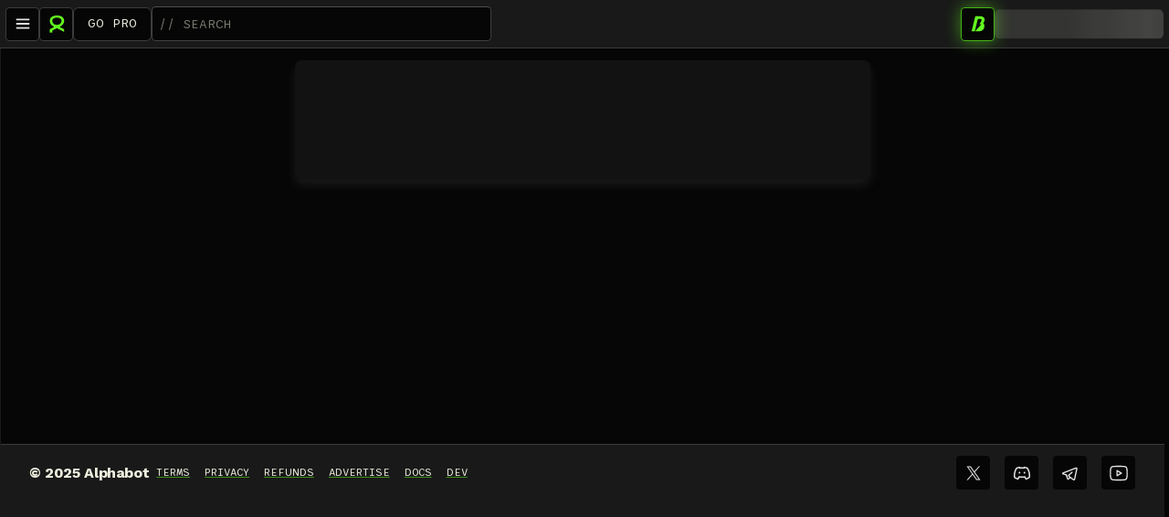

--- FILE ---
content_type: text/html; charset=utf-8
request_url: https://www.alphabot.app/exo-spirits-wl-role-based-x-ladys-friends-members-iegifc
body_size: 31451
content:
<!DOCTYPE html><html lang="en"><head><meta charSet="utf-8" data-next-head=""/><meta name="viewport" content="width=device-width" data-next-head=""/><title data-next-head="">Exo Spirits  • The Core • Alphabot • Alpha Made Easy</title><meta property="description" name="description" content="ExoSpirits - Disclaimer : ON MODE NETWORK 
---------------------------------------------------
Ex..." data-next-head=""/><meta property="twitter:title" name="twitter:title" content="Exo Spirits  • The Core • Alphabot • Alpha Made Easy" data-next-head=""/><meta property="twitter:description" name="twitter:description" content="ExoSpirits - Disclaimer : ON MODE NETWORK 
---------------------------------------------------
Ex..." data-next-head=""/><meta property="twitter:card" name="twitter:card" content="summary_large_image" data-next-head=""/><meta property="twitter:site" name="twitter:site" content="@AlphabotApp" data-next-head=""/><meta property="twitter:image" name="twitter:image" content="https://imagedelivery.net/tfbbUDELTH59IbQ61fGnYg/d44ba4b9-c690-45b5-3ce0-6483ed538800/public" data-next-head=""/><meta property="twitter:image:src" name="twitter:image:src" content="https://imagedelivery.net/tfbbUDELTH59IbQ61fGnYg/d44ba4b9-c690-45b5-3ce0-6483ed538800/public" data-next-head=""/><meta property="twitter:creator" name="twitter:creator" content="@AlphabotApp" data-next-head=""/><meta property="og:url" name="og:url" content="https://www.alphabot.app//exo-spirits-wl-role-based-x-ladys-friends-members-iegifc" data-next-head=""/><meta property="og:title" name="og:title" content="Exo Spirits  • The Core • Alphabot • Alpha Made Easy" data-next-head=""/><meta property="og:description" name="og:description" content="ExoSpirits - Disclaimer : ON MODE NETWORK 
---------------------------------------------------
Ex..." data-next-head=""/><meta property="og:image" name="og:image" content="https://imagedelivery.net/tfbbUDELTH59IbQ61fGnYg/d44ba4b9-c690-45b5-3ce0-6483ed538800/public" data-next-head=""/><meta property="og:site_name" name="og:site_name" content="Alphabot" data-next-head=""/><meta property="fb:app_id" name="fb:app_id" content="1080152539897371" data-next-head=""/><meta name="copyright" content="© 2025 alphabot_by_ape_list" data-next-head=""/><meta name="robots" content="index,follow" data-next-head=""/><meta name="theme-color" content="#000"/><link rel="manifest" href="/manifest.json"/><link rel="icon" href="/favicon.ico"/><link rel="preconnect" href="https://fonts.googleapis.com"/><link rel="preconnect" href="https://fonts.gstatic.com" crossorigin="anonymous"/><link href="https://fonts.googleapis.com/css2?display=swap&amp;family=Poppins:wght@300;400;500;700&amp;family=Roboto:wght@300;400;500;700&amp;family=Space+Grotesk:wght@300;400;500;700" rel="stylesheet"/><script type="11224a8f22ea31f943b08cbd-text/javascript">window.zv="SkI2R0dYVEVBSlpER0tCNg=="</script><meta name="facebook-domain-verification" content="ylm3lfs68m2lv8ot37loubt98ivuco"/><script async="" src="https://telegram.org/js/telegram-web-app.js" type="11224a8f22ea31f943b08cbd-text/javascript"></script><script src="/api/__ENV.js?t=451262" type="11224a8f22ea31f943b08cbd-text/javascript"></script><link rel="preload" href="/_next/static/media/9180564b4111f858-s.p.woff2" as="font" type="font/woff2" crossorigin="anonymous" data-next-font="size-adjust"/><link rel="preload" href="/_next/static/media/e38eb47baf21539a-s.p.woff2" as="font" type="font/woff2" crossorigin="anonymous" data-next-font="size-adjust"/><link rel="preload" href="/_next/static/media/c9e6921c7fc300d8-s.p.woff2" as="font" type="font/woff2" crossorigin="anonymous" data-next-font="size-adjust"/><link rel="preload" href="/_next/static/media/af54b5c644dbc486-s.p.woff2" as="font" type="font/woff2" crossorigin="anonymous" data-next-font="size-adjust"/><link rel="preload" href="/_next/static/media/ddde2d7c7840024f-s.p.woff2" as="font" type="font/woff2" crossorigin="anonymous" data-next-font="size-adjust"/><link rel="preload" href="/_next/static/media/6dac63f1798fa2cc-s.p.otf" as="font" type="font/otf" crossorigin="anonymous" data-next-font="size-adjust"/><link rel="preload" href="/_next/static/css/bc0a2d3000656499.css" as="style"/><link rel="stylesheet" href="/_next/static/css/bc0a2d3000656499.css" data-n-g=""/><noscript data-n-css=""></noscript><script defer="" nomodule="" src="/_next/static/chunks/polyfills-42372ed130431b0a.js" type="11224a8f22ea31f943b08cbd-text/javascript"></script><script defer="" src="/_next/static/chunks/2208.1d0ad344634cecd8.js" type="11224a8f22ea31f943b08cbd-text/javascript"></script><script src="/_next/static/chunks/webpack-db72b31d8d1eff7f.js" defer="" type="11224a8f22ea31f943b08cbd-text/javascript"></script><script src="/_next/static/chunks/framework-b9fd9bcc3ecde907.js" defer="" type="11224a8f22ea31f943b08cbd-text/javascript"></script><script src="/_next/static/chunks/main-fb12dca2741767d7.js" defer="" type="11224a8f22ea31f943b08cbd-text/javascript"></script><script src="/_next/static/chunks/pages/_app-10af8a8b599b8058.js" defer="" type="11224a8f22ea31f943b08cbd-text/javascript"></script><script src="/_next/static/chunks/7881-05389909d6d0b8a7.js" defer="" type="11224a8f22ea31f943b08cbd-text/javascript"></script><script src="/_next/static/chunks/342-3644e695dfc3b079.js" defer="" type="11224a8f22ea31f943b08cbd-text/javascript"></script><script src="/_next/static/chunks/6255-d0a0401d79e69bec.js" defer="" type="11224a8f22ea31f943b08cbd-text/javascript"></script><script src="/_next/static/chunks/7734-e1804288aa0f7a2b.js" defer="" type="11224a8f22ea31f943b08cbd-text/javascript"></script><script src="/_next/static/chunks/2441-9e734b0065b61db0.js" defer="" type="11224a8f22ea31f943b08cbd-text/javascript"></script><script src="/_next/static/chunks/3655-ab4950bbe2ce975e.js" defer="" type="11224a8f22ea31f943b08cbd-text/javascript"></script><script src="/_next/static/chunks/2187-73f95281f8e93a80.js" defer="" type="11224a8f22ea31f943b08cbd-text/javascript"></script><script src="/_next/static/chunks/7769-7c88eea8241cebdd.js" defer="" type="11224a8f22ea31f943b08cbd-text/javascript"></script><script src="/_next/static/chunks/1316-26d3cf579c75b7e9.js" defer="" type="11224a8f22ea31f943b08cbd-text/javascript"></script><script src="/_next/static/chunks/1041-4ce1a764e5864fcb.js" defer="" type="11224a8f22ea31f943b08cbd-text/javascript"></script><script src="/_next/static/chunks/8550-166e2309e7a01dbf.js" defer="" type="11224a8f22ea31f943b08cbd-text/javascript"></script><script src="/_next/static/chunks/4867-f944e7797a03df56.js" defer="" type="11224a8f22ea31f943b08cbd-text/javascript"></script><script src="/_next/static/chunks/8637-4172a1b1cb1770e6.js" defer="" type="11224a8f22ea31f943b08cbd-text/javascript"></script><script src="/_next/static/chunks/433-09beee9b2b54b8a8.js" defer="" type="11224a8f22ea31f943b08cbd-text/javascript"></script><script src="/_next/static/chunks/4615-8db0fad08afec39b.js" defer="" type="11224a8f22ea31f943b08cbd-text/javascript"></script><script src="/_next/static/chunks/8887-3eaa4ff7dd424fc8.js" defer="" type="11224a8f22ea31f943b08cbd-text/javascript"></script><script src="/_next/static/chunks/684-d91958fc52f0879e.js" defer="" type="11224a8f22ea31f943b08cbd-text/javascript"></script><script src="/_next/static/chunks/4650-90bf6604342999ab.js" defer="" type="11224a8f22ea31f943b08cbd-text/javascript"></script><script src="/_next/static/chunks/2343-7c6cf01392e09964.js" defer="" type="11224a8f22ea31f943b08cbd-text/javascript"></script><script src="/_next/static/chunks/3796-8c3cd5dc122a3e32.js" defer="" type="11224a8f22ea31f943b08cbd-text/javascript"></script><script src="/_next/static/chunks/2983-df28020adabef3cb.js" defer="" type="11224a8f22ea31f943b08cbd-text/javascript"></script><script src="/_next/static/chunks/8922-fdece45dd58c26da.js" defer="" type="11224a8f22ea31f943b08cbd-text/javascript"></script><script src="/_next/static/chunks/pages/%5Bslug%5D-833e83f4689a039d.js" defer="" type="11224a8f22ea31f943b08cbd-text/javascript"></script><script src="/_next/static/ICu-yI6zC_vRvf6cqh9dF/_buildManifest.js" defer="" type="11224a8f22ea31f943b08cbd-text/javascript"></script><script src="/_next/static/ICu-yI6zC_vRvf6cqh9dF/_ssgManifest.js" defer="" type="11224a8f22ea31f943b08cbd-text/javascript"></script></head><body style="position:fixed;overflow-x:hidden"><div id="__next"><style data-emotion="css vooagt">.css-vooagt{min-height:100vh;}</style><div class="ab-theme-dark MuiBox-root css-vooagt"><style data-emotion="css-global he6i9z animation-1mm2fcr">html{-webkit-font-smoothing:antialiased;-moz-osx-font-smoothing:grayscale;box-sizing:border-box;-webkit-text-size-adjust:100%;}*,*::before,*::after{box-sizing:inherit;}strong,b{font-weight:700;}body{margin:0;color:rgb(238, 238, 223);font-size:18px;line-height:145%;letter-spacing:-0.024rem;font-family:'Work Sans','Work Sans Fallback';font-weight:400;background-color:#060606;}@media print{body{background-color:#fff;}}body::backdrop{background-color:#060606;}@media (min-width:900px){::-webkit-scrollbar{width:4px;height:4px;}::-webkit-scrollbar-track{background:rgba(81, 81, 81, 0.5);border-radius:2px;border:3px solid transparent;}::-webkit-scrollbar-thumb{background:#63FF1E;border-radius:2px;border:3px solid transparent;}}@media (max-width:599.95px){.intercom-namespace .intercom-with-namespace-52k34s.intercom-with-namespace-52k34s,.intercom-lightweight-app-launcher.intercom-lightweight-app-launcher{bottom:5px;right:5px;}}html{overflow:hidden;}body{background:#060606;height:100vh;width:100vw;overflow:auto;--dynamic-font-family-primary:'Sono','Sono Fallback';--dynamic-base-1:#111111;--dynamic-base-2:#111111;--dynamic-base-4:#111111;--wcm-z-index:9999;--apkt-tokens-core-zIndex:9999;--color-black:#060606;--color-grey100:#111111;--color-grey90:#151515;--color-grey80:#191919;--color-grey70:#2B2B2B;--color-grey60:#3c3c3c;--color-grey50:#585858;--color-grey40:#747474;--color-grey30:#ADADAD;--color-grey20:#E5E5E5;--color-grey10:#F2F2F2;--color-white:#FFFFFF;--color-green0:#1A2E11;--color-green1:#3DA210;--color-green2:#63FF1E;--color-green3:#B1FF8F;--color-greenDark0:#264e16;--color-greenDark1:#32691c;--color-red:#FF2948;--color-blue:#71c0ca;}.goog-te-gadget{height:40px;overflow:hidden;}.VIpgJd-ZVi9od-aZ2wEe-wOHMyf{display:none;}.goog-te-combo{background-color:#060606;color:#FFFFFF;padding:8px 12px;border-radius:7px;}.goog-te-combo option{padding:8px;}.skiptranslate.skiptranslate.skiptranslate{top:unset;bottom:0;}.MuiPickersPopper-root.MuiPickersPopper-root.MuiPickersPopper-root{z-index:2600;}.SnackbarContainer-root.SnackbarContainer-root.SnackbarContainer-root{z-index:2900;}.SnackbarContainer-root.SnackbarContainer-root.SnackbarContainer-root .SnackbarContent-root{background-color:#151515;box-shadow:0px 0px 8px 0px #3c3c3c;border:1px solid #3c3c3c;}.SnackbarContainer-root.SnackbarContainer-root.SnackbarContainer-root .SnackbarContent-root svg{display:none;}.SnackbarContainer-root.SnackbarContainer-root.SnackbarContainer-root .SnackbarContent-root.SnackbarItem-variantSuccess{border:1px solid #63FF1E;box-shadow:0px 0px 14px 0px #63FF1E;}.SnackbarContainer-root.SnackbarContainer-root.SnackbarContainer-root .SnackbarContent-root.SnackbarItem-variantError{border:1px solid #FF2948;box-shadow:0px 0px 14px 0px #FF2948;}.cursor_green{color:#63FF1E;font-size:24px;font-weight:bold;}.hidden{display:none;}.flash{font-weight:bold;-webkit-animation:animation-1mm2fcr 1s step-start 0s infinite;animation:animation-1mm2fcr 1s step-start 0s infinite;color:#63FF1E;}.success{font-weight:bold;color:#63FF1E;}.superlumina{font-family:'superlumina','superlumina Fallback';}.superlumina *{font-family:'superlumina','superlumina Fallback';}.kode{font-family:'Kode Mono','Kode Mono Fallback'!important;}.kode *{font-family:'Kode Mono','Kode Mono Fallback'!important;}.work{font-family:'Work Sans','Work Sans Fallback'!important;}.work *{font-family:'Work Sans','Work Sans Fallback'!important;}.overseer{font-family:'overseer','overseer Fallback'!important;letter-spacing:0.1rem;}.overseer *{font-family:'overseer','overseer Fallback'!important;letter-spacing:0.1rem;}w3m-modal,appkit-modal,[data-testid="w3m-modal"]{z-index:9999!important;}w3m-modal *,appkit-modal *,[data-testid="w3m-modal"] *{z-index:inherit!important;}@-webkit-keyframes animation-1mm2fcr{50%{opacity:0;}}@keyframes animation-1mm2fcr{50%{opacity:0;}}</style><style>
      #nprogress {
        pointer-events: none;
      }
      #nprogress .bar {
        background: #B1FF8F;
        position: fixed;
        z-index: 9999;
        top: 0;
        left: 0;
        width: 100%;
        height: 3px;
      }
      #nprogress .peg {
        display: block;
        position: absolute;
        right: 0px;
        width: 100px;
        height: 100%;
        box-shadow: 0 0 10px #B1FF8F, 0 0 5px #B1FF8F;
        opacity: 1;
        -webkit-transform: rotate(3deg) translate(0px, -4px);
        -ms-transform: rotate(3deg) translate(0px, -4px);
        transform: rotate(3deg) translate(0px, -4px);
      }
      #nprogress .spinner {
        display: block;
        position: fixed;
        z-index: 1031;
        top: 15px;
        right: 15px;
      }
      #nprogress .spinner-icon {
        width: 18px;
        height: 18px;
        box-sizing: border-box;
        border: solid 2px transparent;
        border-top-color: #B1FF8F;
        border-left-color: #B1FF8F;
        border-radius: 50%;
        -webkit-animation: nprogresss-spinner 400ms linear infinite;
        animation: nprogress-spinner 400ms linear infinite;
      }
      .nprogress-custom-parent {
        overflow: hidden;
        position: relative;
      }
      .nprogress-custom-parent #nprogress .spinner,
      .nprogress-custom-parent #nprogress .bar {
        position: absolute;
      }
      @-webkit-keyframes nprogress-spinner {
        0% {
          -webkit-transform: rotate(0deg);
        }
        100% {
          -webkit-transform: rotate(360deg);
        }
      }
      @keyframes nprogress-spinner {
        0% {
          transform: rotate(0deg);
        }
        100% {
          transform: rotate(360deg);
        }
      }
    </style><style data-emotion="css xofie">.css-xofie{display:-webkit-box;display:-webkit-flex;display:-ms-flexbox;display:flex;position:relative;-webkit-box-pack:start;-ms-flex-pack:start;-webkit-justify-content:flex-start;justify-content:flex-start;}</style><div class="MuiBox-root css-xofie"><style data-emotion="css 9whsf3">.css-9whsf3{max-width:100%;}</style><div class="ab-main-body MuiBox-root css-9whsf3"><style data-emotion="css 4yxfs9">.css-4yxfs9.css-4yxfs9.css-4yxfs9{box-shadow:none;width:100vw;max-width:100%;z-index:1500;}.css-4yxfs9.css-4yxfs9.css-4yxfs9:not(.no-fixed){position:fixed;}</style><style data-emotion="css 1da5lxi">.css-1da5lxi{display:-webkit-box;display:-webkit-flex;display:-ms-flexbox;display:flex;-webkit-flex-direction:column;-ms-flex-direction:column;flex-direction:column;width:100%;box-sizing:border-box;-webkit-flex-shrink:0;-ms-flex-negative:0;flex-shrink:0;position:fixed;z-index:1100;top:0;left:auto;right:0;position:static;-webkit-flex-direction:row;-ms-flex-direction:row;flex-direction:row;-webkit-box-pack:justify;-webkit-justify-content:space-between;justify-content:space-between;padding:6px;border:0;border-bottom:1px solid #3c3c3c;border-radius:0;background-color:#191919;background-image:unset;}@media print{.css-1da5lxi{position:absolute;}}.css-1da5lxi .MuiButton-root{height:37px;min-width:37px;background-color:#060606;}.css-1da5lxi .MuiButton-root:hover{background-color:#060606;}.css-1da5lxi.css-1da5lxi.css-1da5lxi{box-shadow:none;width:100vw;max-width:100%;z-index:1500;}.css-1da5lxi.css-1da5lxi.css-1da5lxi:not(.no-fixed){position:fixed;}</style><style data-emotion="css 15emuem">.css-15emuem{background-color:#060606;color:rgb(238, 238, 223);-webkit-transition:box-shadow 300ms cubic-bezier(0.4, 0, 0.2, 1) 0ms;transition:box-shadow 300ms cubic-bezier(0.4, 0, 0.2, 1) 0ms;box-shadow:0px 2px 4px -1px rgba(0,0,0,0.2),0px 4px 5px 0px rgba(0,0,0,0.14),0px 1px 10px 0px rgba(0,0,0,0.12);background-image:linear-gradient(rgba(255, 255, 255, 0.09), rgba(255, 255, 255, 0.09));border-radius:7px;padding:12px 16px;border:1px solid #3c3c3c;box-shadow:none;display:-webkit-box;display:-webkit-flex;display:-ms-flexbox;display:flex;-webkit-flex-direction:column;-ms-flex-direction:column;flex-direction:column;width:100%;box-sizing:border-box;-webkit-flex-shrink:0;-ms-flex-negative:0;flex-shrink:0;position:fixed;z-index:1100;top:0;left:auto;right:0;position:static;-webkit-flex-direction:row;-ms-flex-direction:row;flex-direction:row;-webkit-box-pack:justify;-webkit-justify-content:space-between;justify-content:space-between;padding:6px;border:0;border-bottom:1px solid #3c3c3c;border-radius:0;background-color:#191919;background-image:unset;}@media print{.css-15emuem{position:absolute;}}.css-15emuem .MuiButton-root{height:37px;min-width:37px;background-color:#060606;}.css-15emuem .MuiButton-root:hover{background-color:#060606;}.css-15emuem.css-15emuem.css-15emuem{box-shadow:none;width:100vw;max-width:100%;z-index:1500;}.css-15emuem.css-15emuem.css-15emuem:not(.no-fixed){position:fixed;}</style><header class="MuiPaper-root MuiPaper-elevation MuiPaper-elevation4 MuiAppBar-root MuiAppBar-colorPrimary MuiAppBar-positionFixed ab-header fixed mui-fixed css-15emuem" id="header-container"><style data-emotion="css x9pwpe">.css-x9pwpe{width:100%;padding-left:0;padding-right:0;-webkit-flex-direction:row;-ms-flex-direction:row;flex-direction:row;-webkit-box-pack:justify;-webkit-justify-content:space-between;justify-content:space-between;-webkit-align-items:center;-webkit-box-align:center;-ms-flex-align:center;align-items:center;gap:8px;}@media (min-width:600px){.css-x9pwpe{padding-left:0;padding-right:0;}}@media (min-width:900px){.css-x9pwpe{padding-left:0;padding-right:0;}}</style><style data-emotion="css 1muxrza">.css-1muxrza{display:-webkit-box;display:-webkit-flex;display:-ms-flexbox;display:flex;-webkit-flex-direction:column;-ms-flex-direction:column;flex-direction:column;width:100%;padding-left:0;padding-right:0;-webkit-flex-direction:row;-ms-flex-direction:row;flex-direction:row;-webkit-box-pack:justify;-webkit-justify-content:space-between;justify-content:space-between;-webkit-align-items:center;-webkit-box-align:center;-ms-flex-align:center;align-items:center;gap:8px;}@media (min-width:600px){.css-1muxrza{padding-left:0;padding-right:0;}}@media (min-width:900px){.css-1muxrza{padding-left:0;padding-right:0;}}</style><div class="MuiStack-root css-1muxrza"><style data-emotion="css 1st7kzr">.css-1st7kzr{display:-webkit-box;display:-webkit-flex;display:-ms-flexbox;display:flex;-webkit-flex-direction:row;-ms-flex-direction:row;flex-direction:row;-webkit-align-items:center;-webkit-box-align:center;-ms-flex-align:center;align-items:center;-webkit-flex:1;-ms-flex:1;flex:1;gap:8px;}</style><div class="MuiStack-root css-1st7kzr"><style data-emotion="css mz5dl4">.css-mz5dl4{background-color:#060606;position:relative;}</style><style data-emotion="css 6rdf6k">.css-6rdf6k{text-align:center;-webkit-flex:0 0 auto;-ms-flex:0 0 auto;flex:0 0 auto;font-size:1.5rem;padding:8px;border-radius:50%;overflow:visible;color:#fff;-webkit-transition:background-color 150ms cubic-bezier(0.4, 0, 0.2, 1) 0ms;transition:background-color 150ms cubic-bezier(0.4, 0, 0.2, 1) 0ms;border-radius:4px;color:#3c3c3c;background:#060606;height:37px;width:37px;background-color:#060606;position:relative;}.css-6rdf6k:hover{background-color:rgba(255, 255, 255, 0.08);}@media (hover: none){.css-6rdf6k:hover{background-color:transparent;}}.css-6rdf6k.Mui-disabled{background-color:transparent;color:rgba(255, 255, 255, 0.3);}.css-6rdf6k:not(.no-border){border:1px solid #3c3c3c;}.css-6rdf6k svg{fill:#E5E5E5;}.css-6rdf6k svg.no-fill{stroke:#E5E5E5;}.css-6rdf6k.inverse{background-color:#E5E5E5;}.css-6rdf6k.inverse svg{fill:#151515;}.css-6rdf6k.inverse svg.no-fill{stroke:#151515;}.css-6rdf6k.inverse.css-6rdf6k.inverse:hover{background-color:rgb(238, 238, 223);}.css-6rdf6k.Mui-disabled{opacity:0.5;}.css-6rdf6k.Mui-disabled:not(.no-border){border:1px solid #3c3c3c;}.css-6rdf6k.Mui-disabled svg:not(.no-fill){fill:rgba(255, 255, 255, 0.5);}.css-6rdf6k.Mui-disabled svg.no-fill{stroke:rgba(255, 255, 255, 0.5);}.css-6rdf6k.compressed{height:26px;width:26px;}.css-6rdf6k:hover:not(.no-border){background:#060606;border-color:#ADADAD;}</style><style data-emotion="css 1iqfusg">.css-1iqfusg{display:-webkit-inline-box;display:-webkit-inline-flex;display:-ms-inline-flexbox;display:inline-flex;-webkit-align-items:center;-webkit-box-align:center;-ms-flex-align:center;align-items:center;-webkit-box-pack:center;-ms-flex-pack:center;-webkit-justify-content:center;justify-content:center;position:relative;box-sizing:border-box;-webkit-tap-highlight-color:transparent;background-color:transparent;outline:0;border:0;margin:0;border-radius:0;padding:0;cursor:pointer;-webkit-user-select:none;-moz-user-select:none;-ms-user-select:none;user-select:none;vertical-align:middle;-moz-appearance:none;-webkit-appearance:none;-webkit-text-decoration:none;text-decoration:none;color:inherit;text-align:center;-webkit-flex:0 0 auto;-ms-flex:0 0 auto;flex:0 0 auto;font-size:1.5rem;padding:8px;border-radius:50%;overflow:visible;color:#fff;-webkit-transition:background-color 150ms cubic-bezier(0.4, 0, 0.2, 1) 0ms;transition:background-color 150ms cubic-bezier(0.4, 0, 0.2, 1) 0ms;border-radius:4px;color:#3c3c3c;background:#060606;height:37px;width:37px;background-color:#060606;position:relative;}.css-1iqfusg::-moz-focus-inner{border-style:none;}.css-1iqfusg.Mui-disabled{pointer-events:none;cursor:default;}@media print{.css-1iqfusg{-webkit-print-color-adjust:exact;color-adjust:exact;}}.css-1iqfusg:hover{background-color:rgba(255, 255, 255, 0.08);}@media (hover: none){.css-1iqfusg:hover{background-color:transparent;}}.css-1iqfusg.Mui-disabled{background-color:transparent;color:rgba(255, 255, 255, 0.3);}.css-1iqfusg:not(.no-border){border:1px solid #3c3c3c;}.css-1iqfusg svg{fill:#E5E5E5;}.css-1iqfusg svg.no-fill{stroke:#E5E5E5;}.css-1iqfusg.inverse{background-color:#E5E5E5;}.css-1iqfusg.inverse svg{fill:#151515;}.css-1iqfusg.inverse svg.no-fill{stroke:#151515;}.css-1iqfusg.inverse.css-1iqfusg.inverse:hover{background-color:rgb(238, 238, 223);}.css-1iqfusg.Mui-disabled{opacity:0.5;}.css-1iqfusg.Mui-disabled:not(.no-border){border:1px solid #3c3c3c;}.css-1iqfusg.Mui-disabled svg:not(.no-fill){fill:rgba(255, 255, 255, 0.5);}.css-1iqfusg.Mui-disabled svg.no-fill{stroke:rgba(255, 255, 255, 0.5);}.css-1iqfusg.compressed{height:26px;width:26px;}.css-1iqfusg:hover:not(.no-border){background:#060606;border-color:#ADADAD;}</style><button class="MuiButtonBase-root MuiIconButton-root MuiIconButton-sizeMedium css-1iqfusg" tabindex="0" type="button"><style data-emotion="css vvt8i6">.css-vvt8i6{-webkit-user-select:none;-moz-user-select:none;-ms-user-select:none;user-select:none;width:1em;height:1em;display:inline-block;fill:currentColor;-webkit-flex-shrink:0;-ms-flex-negative:0;flex-shrink:0;-webkit-transition:fill 200ms cubic-bezier(0.4, 0, 0.2, 1) 0ms;transition:fill 200ms cubic-bezier(0.4, 0, 0.2, 1) 0ms;font-size:1.5rem;height:22px;width:22px;}.css-vvt8i6.no-fill{fill:none!important;stroke:#E5E5E5;}.css-vvt8i6.compressed{font-size:.9rem;}</style><svg class="MuiSvgIcon-root MuiSvgIcon-fontSizeMedium css-vvt8i6" focusable="false" aria-hidden="true" viewBox="0 0 24 24" data-testid="MenuIcon.svgIcon" fill-rule="evenodd" clip-rule="evenodd"><path d="M4 6H20V8H4V6ZM4 11.0001H20V13.0001H4V11.0001ZM20 16H4V18H20V16Z"></path></svg></button><style data-emotion="css 17e1op3">.css-17e1op3{text-align:center;-webkit-flex:0 0 auto;-ms-flex:0 0 auto;flex:0 0 auto;font-size:1.5rem;padding:8px;border-radius:50%;overflow:visible;color:#fff;-webkit-transition:background-color 150ms cubic-bezier(0.4, 0, 0.2, 1) 0ms;transition:background-color 150ms cubic-bezier(0.4, 0, 0.2, 1) 0ms;color:#63FF1E;border-radius:4px;color:#3c3c3c;background:#060606;border:1px solid #63FF1E;height:37px;width:37px;background-color:#060606;position:relative;}.css-17e1op3:hover{background-color:rgba(255, 255, 255, 0.08);}@media (hover: none){.css-17e1op3:hover{background-color:transparent;}}.css-17e1op3:hover{background-color:rgba(99, 255, 30, 0.08);}@media (hover: none){.css-17e1op3:hover{background-color:transparent;}}.css-17e1op3.Mui-disabled{background-color:transparent;color:rgba(255, 255, 255, 0.3);}.css-17e1op3:not(.no-border){border:1px solid #3c3c3c;}.css-17e1op3 svg{fill:#E5E5E5;}.css-17e1op3 svg.no-fill{stroke:#E5E5E5;}.css-17e1op3.inverse{background-color:#E5E5E5;}.css-17e1op3.inverse svg{fill:#151515;}.css-17e1op3.inverse svg.no-fill{stroke:#151515;}.css-17e1op3.inverse.css-17e1op3.inverse:hover{background-color:rgb(238, 238, 223);}.css-17e1op3.Mui-disabled{opacity:0.5;}.css-17e1op3.Mui-disabled:not(.no-border){border:1px solid #3c3c3c;}.css-17e1op3.Mui-disabled svg:not(.no-fill){fill:rgba(255, 255, 255, 0.5);}.css-17e1op3.Mui-disabled svg.no-fill{stroke:rgba(255, 255, 255, 0.5);}.css-17e1op3.compressed{height:26px;width:26px;}.css-17e1op3:hover:not(.no-border){background:#060606;border-color:#ADADAD;}.css-17e1op3 svg:not(.no-fill){fill:#63FF1E;}.css-17e1op3 svg.no-fill{stroke:#63FF1E;}</style><style data-emotion="css x3qtlr">.css-x3qtlr{display:-webkit-inline-box;display:-webkit-inline-flex;display:-ms-inline-flexbox;display:inline-flex;-webkit-align-items:center;-webkit-box-align:center;-ms-flex-align:center;align-items:center;-webkit-box-pack:center;-ms-flex-pack:center;-webkit-justify-content:center;justify-content:center;position:relative;box-sizing:border-box;-webkit-tap-highlight-color:transparent;background-color:transparent;outline:0;border:0;margin:0;border-radius:0;padding:0;cursor:pointer;-webkit-user-select:none;-moz-user-select:none;-ms-user-select:none;user-select:none;vertical-align:middle;-moz-appearance:none;-webkit-appearance:none;-webkit-text-decoration:none;text-decoration:none;color:inherit;text-align:center;-webkit-flex:0 0 auto;-ms-flex:0 0 auto;flex:0 0 auto;font-size:1.5rem;padding:8px;border-radius:50%;overflow:visible;color:#fff;-webkit-transition:background-color 150ms cubic-bezier(0.4, 0, 0.2, 1) 0ms;transition:background-color 150ms cubic-bezier(0.4, 0, 0.2, 1) 0ms;color:#63FF1E;border-radius:4px;color:#3c3c3c;background:#060606;border:1px solid #63FF1E;height:37px;width:37px;background-color:#060606;position:relative;}.css-x3qtlr::-moz-focus-inner{border-style:none;}.css-x3qtlr.Mui-disabled{pointer-events:none;cursor:default;}@media print{.css-x3qtlr{-webkit-print-color-adjust:exact;color-adjust:exact;}}.css-x3qtlr:hover{background-color:rgba(255, 255, 255, 0.08);}@media (hover: none){.css-x3qtlr:hover{background-color:transparent;}}.css-x3qtlr:hover{background-color:rgba(99, 255, 30, 0.08);}@media (hover: none){.css-x3qtlr:hover{background-color:transparent;}}.css-x3qtlr.Mui-disabled{background-color:transparent;color:rgba(255, 255, 255, 0.3);}.css-x3qtlr:not(.no-border){border:1px solid #3c3c3c;}.css-x3qtlr svg{fill:#E5E5E5;}.css-x3qtlr svg.no-fill{stroke:#E5E5E5;}.css-x3qtlr.inverse{background-color:#E5E5E5;}.css-x3qtlr.inverse svg{fill:#151515;}.css-x3qtlr.inverse svg.no-fill{stroke:#151515;}.css-x3qtlr.inverse.css-x3qtlr.inverse:hover{background-color:rgb(238, 238, 223);}.css-x3qtlr.Mui-disabled{opacity:0.5;}.css-x3qtlr.Mui-disabled:not(.no-border){border:1px solid #3c3c3c;}.css-x3qtlr.Mui-disabled svg:not(.no-fill){fill:rgba(255, 255, 255, 0.5);}.css-x3qtlr.Mui-disabled svg.no-fill{stroke:rgba(255, 255, 255, 0.5);}.css-x3qtlr.compressed{height:26px;width:26px;}.css-x3qtlr:hover:not(.no-border){background:#060606;border-color:#ADADAD;}.css-x3qtlr svg:not(.no-fill){fill:#63FF1E;}.css-x3qtlr svg.no-fill{stroke:#63FF1E;}</style><style data-emotion="css mf79kr">.css-mf79kr{-webkit-text-decoration:underline;text-decoration:underline;text-decoration-color:rgba(61, 162, 16, 0.4);color:rgb(238, 238, 223);text-decoration-color:rgba(99, 255, 30, 0.5);display:-webkit-inline-box;display:-webkit-inline-flex;display:-ms-inline-flexbox;display:inline-flex;-webkit-align-items:center;-webkit-box-align:center;-ms-flex-align:center;align-items:center;-webkit-box-pack:center;-ms-flex-pack:center;-webkit-justify-content:center;justify-content:center;position:relative;box-sizing:border-box;-webkit-tap-highlight-color:transparent;background-color:transparent;outline:0;border:0;margin:0;border-radius:0;padding:0;cursor:pointer;-webkit-user-select:none;-moz-user-select:none;-ms-user-select:none;user-select:none;vertical-align:middle;-moz-appearance:none;-webkit-appearance:none;-webkit-text-decoration:none;text-decoration:none;color:inherit;text-align:center;-webkit-flex:0 0 auto;-ms-flex:0 0 auto;flex:0 0 auto;font-size:1.5rem;padding:8px;border-radius:50%;overflow:visible;color:#fff;-webkit-transition:background-color 150ms cubic-bezier(0.4, 0, 0.2, 1) 0ms;transition:background-color 150ms cubic-bezier(0.4, 0, 0.2, 1) 0ms;color:#63FF1E;border-radius:4px;color:#3c3c3c;background:#060606;border:1px solid #63FF1E;height:37px;width:37px;background-color:#060606;position:relative;}.css-mf79kr:hover{text-decoration-color:inherit;}.css-mf79kr::-moz-focus-inner{border-style:none;}.css-mf79kr.Mui-disabled{pointer-events:none;cursor:default;}@media print{.css-mf79kr{-webkit-print-color-adjust:exact;color-adjust:exact;}}.css-mf79kr:hover{background-color:rgba(255, 255, 255, 0.08);}@media (hover: none){.css-mf79kr:hover{background-color:transparent;}}.css-mf79kr:hover{background-color:rgba(99, 255, 30, 0.08);}@media (hover: none){.css-mf79kr:hover{background-color:transparent;}}.css-mf79kr.Mui-disabled{background-color:transparent;color:rgba(255, 255, 255, 0.3);}.css-mf79kr:not(.no-border){border:1px solid #3c3c3c;}.css-mf79kr svg{fill:#E5E5E5;}.css-mf79kr svg.no-fill{stroke:#E5E5E5;}.css-mf79kr.inverse{background-color:#E5E5E5;}.css-mf79kr.inverse svg{fill:#151515;}.css-mf79kr.inverse svg.no-fill{stroke:#151515;}.css-mf79kr.inverse.css-mf79kr.inverse:hover{background-color:rgb(238, 238, 223);}.css-mf79kr.Mui-disabled{opacity:0.5;}.css-mf79kr.Mui-disabled:not(.no-border){border:1px solid #3c3c3c;}.css-mf79kr.Mui-disabled svg:not(.no-fill){fill:rgba(255, 255, 255, 0.5);}.css-mf79kr.Mui-disabled svg.no-fill{stroke:rgba(255, 255, 255, 0.5);}.css-mf79kr.compressed{height:26px;width:26px;}.css-mf79kr:hover:not(.no-border){background:#060606;border-color:#ADADAD;}.css-mf79kr svg:not(.no-fill){fill:#63FF1E;}.css-mf79kr svg.no-fill{stroke:#63FF1E;}</style><style data-emotion="css 1yj0dc4">.css-1yj0dc4{margin:0;font:inherit;color:#3DA210;-webkit-text-decoration:underline;text-decoration:underline;text-decoration-color:rgba(61, 162, 16, 0.4);color:rgb(238, 238, 223);text-decoration-color:rgba(99, 255, 30, 0.5);display:-webkit-inline-box;display:-webkit-inline-flex;display:-ms-inline-flexbox;display:inline-flex;-webkit-align-items:center;-webkit-box-align:center;-ms-flex-align:center;align-items:center;-webkit-box-pack:center;-ms-flex-pack:center;-webkit-justify-content:center;justify-content:center;position:relative;box-sizing:border-box;-webkit-tap-highlight-color:transparent;background-color:transparent;outline:0;border:0;margin:0;border-radius:0;padding:0;cursor:pointer;-webkit-user-select:none;-moz-user-select:none;-ms-user-select:none;user-select:none;vertical-align:middle;-moz-appearance:none;-webkit-appearance:none;-webkit-text-decoration:none;text-decoration:none;color:inherit;text-align:center;-webkit-flex:0 0 auto;-ms-flex:0 0 auto;flex:0 0 auto;font-size:1.5rem;padding:8px;border-radius:50%;overflow:visible;color:#fff;-webkit-transition:background-color 150ms cubic-bezier(0.4, 0, 0.2, 1) 0ms;transition:background-color 150ms cubic-bezier(0.4, 0, 0.2, 1) 0ms;color:#63FF1E;border-radius:4px;color:#3c3c3c;background:#060606;border:1px solid #63FF1E;height:37px;width:37px;background-color:#060606;position:relative;}.css-1yj0dc4.success{color:#63FF1E;}.css-1yj0dc4:hover{text-decoration-color:inherit;}.css-1yj0dc4::-moz-focus-inner{border-style:none;}.css-1yj0dc4.Mui-disabled{pointer-events:none;cursor:default;}@media print{.css-1yj0dc4{-webkit-print-color-adjust:exact;color-adjust:exact;}}.css-1yj0dc4:hover{background-color:rgba(255, 255, 255, 0.08);}@media (hover: none){.css-1yj0dc4:hover{background-color:transparent;}}.css-1yj0dc4:hover{background-color:rgba(99, 255, 30, 0.08);}@media (hover: none){.css-1yj0dc4:hover{background-color:transparent;}}.css-1yj0dc4.Mui-disabled{background-color:transparent;color:rgba(255, 255, 255, 0.3);}.css-1yj0dc4:not(.no-border){border:1px solid #3c3c3c;}.css-1yj0dc4 svg{fill:#E5E5E5;}.css-1yj0dc4 svg.no-fill{stroke:#E5E5E5;}.css-1yj0dc4.inverse{background-color:#E5E5E5;}.css-1yj0dc4.inverse svg{fill:#151515;}.css-1yj0dc4.inverse svg.no-fill{stroke:#151515;}.css-1yj0dc4.inverse.css-1yj0dc4.inverse:hover{background-color:rgb(238, 238, 223);}.css-1yj0dc4.Mui-disabled{opacity:0.5;}.css-1yj0dc4.Mui-disabled:not(.no-border){border:1px solid #3c3c3c;}.css-1yj0dc4.Mui-disabled svg:not(.no-fill){fill:rgba(255, 255, 255, 0.5);}.css-1yj0dc4.Mui-disabled svg.no-fill{stroke:rgba(255, 255, 255, 0.5);}.css-1yj0dc4.compressed{height:26px;width:26px;}.css-1yj0dc4:hover:not(.no-border){background:#060606;border-color:#ADADAD;}.css-1yj0dc4 svg:not(.no-fill){fill:#63FF1E;}.css-1yj0dc4 svg.no-fill{stroke:#63FF1E;}</style><a class="MuiTypography-root MuiTypography-inherit MuiLink-root MuiLink-underlineAlways MuiButtonBase-root MuiIconButton-root MuiIconButton-colorSuccess MuiIconButton-sizeMedium css-1yj0dc4" tabindex="0" id="ab-main-logo" href="/"><img width="28" height="28" src="https://imagedelivery.net/tfbbUDELTH59IbQ61fGnYg/c8e75327-aced-4974-9a9c-3a19ae4a5c00/tiny" alt="Alphabot home"/><style data-emotion="css vxnhfd">.css-vxnhfd{-webkit-user-select:none;-moz-user-select:none;-ms-user-select:none;user-select:none;width:1em;height:1em;display:inline-block;fill:currentColor;-webkit-flex-shrink:0;-ms-flex-negative:0;flex-shrink:0;-webkit-transition:fill 200ms cubic-bezier(0.4, 0, 0.2, 1) 0ms;transition:fill 200ms cubic-bezier(0.4, 0, 0.2, 1) 0ms;font-size:1.5rem;color:#63FF1E;height:22px;width:22px;position:absolute;display:none;}.css-vxnhfd.no-fill{fill:none!important;stroke:#E5E5E5;}.css-vxnhfd.compressed{font-size:.9rem;}</style><svg class="MuiSvgIcon-root MuiSvgIcon-colorSuccess MuiSvgIcon-fontSizeMedium undefined green-icon css-vxnhfd" focusable="false" aria-hidden="true" viewBox="0 0 30.062 35.585" data-testid="AlpabotIcon.svgIcon"><path d="M0 29.78a2.063 2.063 0 0 1 1.2-1.8l7.387-3.738.307-.923-.594-.263C3.182 20.773 0 16.197 0 11.115 0 4.363 5.9 0 15.031 0c9.412 0 15.031 4.155 15.031 11.115 0 5.113-3.208 9.7-8.373 11.973l-.6.264.3.88.256.139 7.134 3.609a2.064 2.064 0 0 1 1.2 1.8v4.376l-14.991-7.565-8.28 4.181a2.256 2.256 0 0 0-1.253 2.018v2.795H0Zm24.522-18.665c0-4.18-3.193-6.3-9.49-6.3s-9.491 2.119-9.491 6.3c0 4.708 4.257 8.539 9.491 8.539s9.49-3.83 9.49-8.539"></path></svg></a><style data-emotion="css xhjpqk">.css-xhjpqk{background-color:#060606;white-space:nowrap;}</style><style data-emotion="css d6alvr">.css-d6alvr{font-family:'Work Sans','Work Sans Fallback';font-weight:500;font-size:0.875rem;line-height:1.75;text-transform:uppercase;min-width:64px;padding:5px 15px;border-radius:4px;-webkit-transition:background-color 250ms cubic-bezier(0.4, 0, 0.2, 1) 0ms,box-shadow 250ms cubic-bezier(0.4, 0, 0.2, 1) 0ms,border-color 250ms cubic-bezier(0.4, 0, 0.2, 1) 0ms,color 250ms cubic-bezier(0.4, 0, 0.2, 1) 0ms;transition:background-color 250ms cubic-bezier(0.4, 0, 0.2, 1) 0ms,box-shadow 250ms cubic-bezier(0.4, 0, 0.2, 1) 0ms,border-color 250ms cubic-bezier(0.4, 0, 0.2, 1) 0ms,color 250ms cubic-bezier(0.4, 0, 0.2, 1) 0ms;border:1px solid rgba(61, 162, 16, 0.5);color:#3DA210;border-radius:6px;color:rgb(238, 238, 223);font-family:'Sono','Sono Fallback';font-weight:400;height:37px;border:1px solid #3c3c3c;background-color:#060606;white-space:nowrap;}.css-d6alvr:hover{-webkit-text-decoration:none;text-decoration:none;background-color:rgba(61, 162, 16, 0.08);border:1px solid #3DA210;}@media (hover: none){.css-d6alvr:hover{background-color:transparent;}}.css-d6alvr.Mui-disabled{color:rgba(255, 255, 255, 0.3);border:1px solid rgba(255, 255, 255, 0.12);}.css-d6alvr:disabled{background-color:#151515;border:1px solid #3c3c3c;}.css-d6alvr:hover{z-index:1;}.css-d6alvr.register-failed{border:1px solid #FF2948;}.css-d6alvr.css-d6alvr.css-d6alvr:hover{border-color:#ADADAD;}</style><style data-emotion="css 1bjfi5f">.css-1bjfi5f{display:-webkit-inline-box;display:-webkit-inline-flex;display:-ms-inline-flexbox;display:inline-flex;-webkit-align-items:center;-webkit-box-align:center;-ms-flex-align:center;align-items:center;-webkit-box-pack:center;-ms-flex-pack:center;-webkit-justify-content:center;justify-content:center;position:relative;box-sizing:border-box;-webkit-tap-highlight-color:transparent;background-color:transparent;outline:0;border:0;margin:0;border-radius:0;padding:0;cursor:pointer;-webkit-user-select:none;-moz-user-select:none;-ms-user-select:none;user-select:none;vertical-align:middle;-moz-appearance:none;-webkit-appearance:none;-webkit-text-decoration:none;text-decoration:none;color:inherit;font-family:'Work Sans','Work Sans Fallback';font-weight:500;font-size:0.875rem;line-height:1.75;text-transform:uppercase;min-width:64px;padding:5px 15px;border-radius:4px;-webkit-transition:background-color 250ms cubic-bezier(0.4, 0, 0.2, 1) 0ms,box-shadow 250ms cubic-bezier(0.4, 0, 0.2, 1) 0ms,border-color 250ms cubic-bezier(0.4, 0, 0.2, 1) 0ms,color 250ms cubic-bezier(0.4, 0, 0.2, 1) 0ms;transition:background-color 250ms cubic-bezier(0.4, 0, 0.2, 1) 0ms,box-shadow 250ms cubic-bezier(0.4, 0, 0.2, 1) 0ms,border-color 250ms cubic-bezier(0.4, 0, 0.2, 1) 0ms,color 250ms cubic-bezier(0.4, 0, 0.2, 1) 0ms;border:1px solid rgba(61, 162, 16, 0.5);color:#3DA210;border-radius:6px;color:rgb(238, 238, 223);font-family:'Sono','Sono Fallback';font-weight:400;height:37px;border:1px solid #3c3c3c;background-color:#060606;white-space:nowrap;}.css-1bjfi5f::-moz-focus-inner{border-style:none;}.css-1bjfi5f.Mui-disabled{pointer-events:none;cursor:default;}@media print{.css-1bjfi5f{-webkit-print-color-adjust:exact;color-adjust:exact;}}.css-1bjfi5f:hover{-webkit-text-decoration:none;text-decoration:none;background-color:rgba(61, 162, 16, 0.08);border:1px solid #3DA210;}@media (hover: none){.css-1bjfi5f:hover{background-color:transparent;}}.css-1bjfi5f.Mui-disabled{color:rgba(255, 255, 255, 0.3);border:1px solid rgba(255, 255, 255, 0.12);}.css-1bjfi5f:disabled{background-color:#151515;border:1px solid #3c3c3c;}.css-1bjfi5f:hover{z-index:1;}.css-1bjfi5f.register-failed{border:1px solid #FF2948;}.css-1bjfi5f.css-1bjfi5f.css-1bjfi5f:hover{border-color:#ADADAD;}</style><button class="MuiButtonBase-root MuiButton-root MuiButton-outlined MuiButton-outlinedPrimary MuiButton-sizeMedium MuiButton-outlinedSizeMedium MuiButton-colorPrimary MuiButton-root MuiButton-outlined MuiButton-outlinedPrimary MuiButton-sizeMedium MuiButton-outlinedSizeMedium MuiButton-colorPrimary css-1bjfi5f" tabindex="0" type="button">Go pro</button><form><style data-emotion="css 5w100m">.css-5w100m{height:37px;width:372px;}@media (min-width:600px) and (max-width:899.95px){.css-5w100m{max-width:calc(100vw - 510px);}}.css-5w100m input{height:21px;font-size:0.875rem;}.css-5w100m fieldset{top:-11px;}@media (max-width:599.95px){.css-5w100m{max-width:calc(100vw - 270px);}}</style><style data-emotion="css 1a5vzwa">.css-1a5vzwa{height:37px;width:372px;}.css-1a5vzwa .MuiInputLabel-root:not(.MuiInputLabel-shrink){top:-8px;left:0;}.css-1a5vzwa .MuiInputLabel-standard.MuiInputLabel-standard:not(.MuiInputLabel-shrink){left:18px;}@media (min-width:600px) and (max-width:899.95px){.css-1a5vzwa{max-width:calc(100vw - 510px);}}.css-1a5vzwa input{height:21px;font-size:0.875rem;}.css-1a5vzwa fieldset{top:-11px;}@media (max-width:599.95px){.css-1a5vzwa{max-width:calc(100vw - 270px);}}</style><style data-emotion="css ckapg5">.css-ckapg5{display:-webkit-inline-box;display:-webkit-inline-flex;display:-ms-inline-flexbox;display:inline-flex;-webkit-flex-direction:column;-ms-flex-direction:column;flex-direction:column;position:relative;min-width:0;padding:0;margin:0;border:0;vertical-align:top;border-radius:6px;height:37px;width:372px;}.css-ckapg5:has(.MuiInputBase-root){background-color:#060606;}.css-ckapg5 fieldset>legend>span{font-family:'Sono','Sono Fallback';letter-spacing:-0.02px;text-transform:uppercase;font-weight:400;font-size:0.85rem;line-height:1.66;}.css-ckapg5 .MuiIconButton-root.MuiIconButton-root.MuiIconButton-root{border:0;}.css-ckapg5 .MuiInputLabel-root:not(.MuiInputLabel-shrink){top:-8px;left:0;}.css-ckapg5 .MuiInputLabel-standard.MuiInputLabel-standard:not(.MuiInputLabel-shrink){left:18px;}@media (min-width:600px) and (max-width:899.95px){.css-ckapg5{max-width:calc(100vw - 510px);}}.css-ckapg5 input{height:21px;font-size:0.875rem;}.css-ckapg5 fieldset{top:-11px;}@media (max-width:599.95px){.css-ckapg5{max-width:calc(100vw - 270px);}}</style><div class="MuiFormControl-root MuiTextField-root css-ckapg5"><style data-emotion="css-global 1prfaxn">@-webkit-keyframes mui-auto-fill{from{display:block;}}@keyframes mui-auto-fill{from{display:block;}}@-webkit-keyframes mui-auto-fill-cancel{from{display:block;}}@keyframes mui-auto-fill-cancel{from{display:block;}}</style><style data-emotion="css sissbr">.css-sissbr{font-size:18px;line-height:1.4375em;letter-spacing:-0.024rem;font-family:'Work Sans','Work Sans Fallback';font-weight:400;color:rgb(238, 238, 223);box-sizing:border-box;position:relative;cursor:text;display:-webkit-inline-box;display:-webkit-inline-flex;display:-ms-inline-flexbox;display:inline-flex;-webkit-align-items:center;-webkit-box-align:center;-ms-flex-align:center;align-items:center;position:relative;border-radius:4px;background-color:#060606;}.css-sissbr.Mui-disabled{color:rgba(255, 255, 255, 0.5);cursor:default;}.css-sissbr:not(.MuiInputBase-multiline){max-height:48px;}.css-sissbr:hover .MuiOutlinedInput-notchedOutline{border-color:rgb(238, 238, 223);}@media (hover: none){.css-sissbr:hover .MuiOutlinedInput-notchedOutline{border-color:rgba(255, 255, 255, 0.23);}}.css-sissbr.Mui-focused .MuiOutlinedInput-notchedOutline{border-color:#3DA210;border-width:2px;}.css-sissbr.Mui-error .MuiOutlinedInput-notchedOutline{border-color:#FF2948;}.css-sissbr.Mui-disabled .MuiOutlinedInput-notchedOutline{border-color:rgba(255, 255, 255, 0.3);}.css-sissbr.css-sissbr.Mui-focused fieldset{border-color:#B1FF8F;}</style><div class="MuiInputBase-root MuiOutlinedInput-root MuiInputBase-colorPrimary MuiInputBase-formControl css-sissbr"><style data-emotion="css 1xpod00">.css-1xpod00{font:inherit;letter-spacing:inherit;color:currentColor;padding:4px 0 5px;border:0;box-sizing:content-box;background:none;height:1.4375em;margin:0;-webkit-tap-highlight-color:transparent;display:block;min-width:0;width:100%;-webkit-animation-name:mui-auto-fill-cancel;animation-name:mui-auto-fill-cancel;-webkit-animation-duration:10ms;animation-duration:10ms;padding:16.5px 14px;padding:8px;font-family:'Sono','Sono Fallback';letter-spacing:-0.02px;border-radius:5px;}.css-1xpod00::-webkit-input-placeholder{color:currentColor;opacity:0.5;-webkit-transition:opacity 200ms cubic-bezier(0.4, 0, 0.2, 1) 0ms;transition:opacity 200ms cubic-bezier(0.4, 0, 0.2, 1) 0ms;}.css-1xpod00::-moz-placeholder{color:currentColor;opacity:0.5;-webkit-transition:opacity 200ms cubic-bezier(0.4, 0, 0.2, 1) 0ms;transition:opacity 200ms cubic-bezier(0.4, 0, 0.2, 1) 0ms;}.css-1xpod00:-ms-input-placeholder{color:currentColor;opacity:0.5;-webkit-transition:opacity 200ms cubic-bezier(0.4, 0, 0.2, 1) 0ms;transition:opacity 200ms cubic-bezier(0.4, 0, 0.2, 1) 0ms;}.css-1xpod00::-ms-input-placeholder{color:currentColor;opacity:0.5;-webkit-transition:opacity 200ms cubic-bezier(0.4, 0, 0.2, 1) 0ms;transition:opacity 200ms cubic-bezier(0.4, 0, 0.2, 1) 0ms;}.css-1xpod00:focus{outline:0;}.css-1xpod00:invalid{box-shadow:none;}.css-1xpod00::-webkit-search-decoration{-webkit-appearance:none;}label[data-shrink=false]+.MuiInputBase-formControl .css-1xpod00::-webkit-input-placeholder{opacity:0!important;}label[data-shrink=false]+.MuiInputBase-formControl .css-1xpod00::-moz-placeholder{opacity:0!important;}label[data-shrink=false]+.MuiInputBase-formControl .css-1xpod00:-ms-input-placeholder{opacity:0!important;}label[data-shrink=false]+.MuiInputBase-formControl .css-1xpod00::-ms-input-placeholder{opacity:0!important;}label[data-shrink=false]+.MuiInputBase-formControl .css-1xpod00:focus::-webkit-input-placeholder{opacity:0.5;}label[data-shrink=false]+.MuiInputBase-formControl .css-1xpod00:focus::-moz-placeholder{opacity:0.5;}label[data-shrink=false]+.MuiInputBase-formControl .css-1xpod00:focus:-ms-input-placeholder{opacity:0.5;}label[data-shrink=false]+.MuiInputBase-formControl .css-1xpod00:focus::-ms-input-placeholder{opacity:0.5;}.css-1xpod00.Mui-disabled{opacity:1;-webkit-text-fill-color:rgba(255, 255, 255, 0.5);}.css-1xpod00:-webkit-autofill{-webkit-animation-duration:5000s;animation-duration:5000s;-webkit-animation-name:mui-auto-fill;animation-name:mui-auto-fill;}.css-1xpod00:-webkit-autofill{-webkit-box-shadow:0 0 0 100px #266798 inset;-webkit-text-fill-color:#fff;caret-color:#fff;border-radius:inherit;}</style><input aria-invalid="false" autoComplete="off" id=":R196l9laem:" placeholder="// SEARCH" type="text" class="MuiInputBase-input MuiOutlinedInput-input css-1xpod00" value=""/><style data-emotion="css 7z4qiw">.css-7z4qiw{border-color:rgba(255, 255, 255, 0.23);}</style><style data-emotion="css nqlg3w">.css-nqlg3w{text-align:left;position:absolute;bottom:0;right:0;top:-5px;left:0;margin:0;padding:0 8px;pointer-events:none;border-radius:inherit;border-style:solid;border-width:1px;overflow:hidden;min-width:0%;border-color:rgba(255, 255, 255, 0.23);}</style><fieldset aria-hidden="true" class="MuiOutlinedInput-notchedOutline css-nqlg3w"><style data-emotion="css ihdtdm">.css-ihdtdm{float:unset;width:auto;overflow:hidden;padding:0;line-height:11px;-webkit-transition:width 150ms cubic-bezier(0.0, 0, 0.2, 1) 0ms;transition:width 150ms cubic-bezier(0.0, 0, 0.2, 1) 0ms;}</style><legend class="css-ihdtdm"><span class="notranslate">​</span></legend></fieldset></div></div></form></div><style data-emotion="css 8v90jo">.css-8v90jo{display:-webkit-box;display:-webkit-flex;display:-ms-flexbox;display:flex;-webkit-flex-direction:row;-ms-flex-direction:row;flex-direction:row;-webkit-align-items:center;-webkit-box-align:center;-ms-flex-align:center;align-items:center;gap:8px;}</style><div class="MuiStack-root css-8v90jo"><style data-emotion="css 31n50x animation-13uxcu3">.css-31n50x{-webkit-animation:animation-13uxcu3 0.3s ease-in-out infinite;animation:animation-13uxcu3 0.3s ease-in-out infinite;position:relative;}.css-31n50x.css-31n50x.css-31n50x{-webkit-transition:border 300ms cubic-bezier(0.4, 0, 0.2, 1) 0ms;transition:border 300ms cubic-bezier(0.4, 0, 0.2, 1) 0ms;border:1px solid rgb(69, 178, 21);}.css-31n50x.css-31n50x.css-31n50x:hover{border:1px solid #63FF1E;}.css-31n50x.css-31n50x{border:2px solid #adc200;box-shadow:rgba(99, 255, 30, 0.5) 0px 0px 18px;background-color:#060606;}@-webkit-keyframes animation-13uxcu3{fromfrom{border:2px solid #adc200;box-shadow:rgba(215, 236, 46, 0.5) 0px 0px 8px;background-color:#060606;}toto{border:2px solid #adc200;box-shadow:rgba(99, 255, 30, 0.5) 0px 0px 18px;background-color:#060606;}}@keyframes animation-13uxcu3{fromfrom{border:2px solid #adc200;box-shadow:rgba(215, 236, 46, 0.5) 0px 0px 8px;background-color:#060606;}toto{border:2px solid #adc200;box-shadow:rgba(99, 255, 30, 0.5) 0px 0px 18px;background-color:#060606;}}</style><style data-emotion="css lp875q">.css-lp875q{text-align:center;-webkit-flex:0 0 auto;-ms-flex:0 0 auto;flex:0 0 auto;font-size:1.5rem;padding:8px;border-radius:50%;overflow:visible;color:#fff;-webkit-transition:background-color 150ms cubic-bezier(0.4, 0, 0.2, 1) 0ms;transition:background-color 150ms cubic-bezier(0.4, 0, 0.2, 1) 0ms;color:#63FF1E;border-radius:4px;color:#3c3c3c;background:#060606;border:1px solid #63FF1E;height:37px;width:37px;-webkit-animation:animation-13uxcu3 0.3s ease-in-out infinite;animation:animation-13uxcu3 0.3s ease-in-out infinite;position:relative;}.css-lp875q:hover{background-color:rgba(255, 255, 255, 0.08);}@media (hover: none){.css-lp875q:hover{background-color:transparent;}}.css-lp875q:hover{background-color:rgba(99, 255, 30, 0.08);}@media (hover: none){.css-lp875q:hover{background-color:transparent;}}.css-lp875q.Mui-disabled{background-color:transparent;color:rgba(255, 255, 255, 0.3);}.css-lp875q:not(.no-border){border:1px solid #3c3c3c;}.css-lp875q svg{fill:#E5E5E5;}.css-lp875q svg.no-fill{stroke:#E5E5E5;}.css-lp875q.inverse{background-color:#E5E5E5;}.css-lp875q.inverse svg{fill:#151515;}.css-lp875q.inverse svg.no-fill{stroke:#151515;}.css-lp875q.inverse.css-lp875q.inverse:hover{background-color:rgb(238, 238, 223);}.css-lp875q.Mui-disabled{opacity:0.5;}.css-lp875q.Mui-disabled:not(.no-border){border:1px solid #3c3c3c;}.css-lp875q.Mui-disabled svg:not(.no-fill){fill:rgba(255, 255, 255, 0.5);}.css-lp875q.Mui-disabled svg.no-fill{stroke:rgba(255, 255, 255, 0.5);}.css-lp875q.compressed{height:26px;width:26px;}.css-lp875q:hover:not(.no-border){background:#060606;border-color:#ADADAD;}.css-lp875q svg:not(.no-fill){fill:#63FF1E;}.css-lp875q svg.no-fill{stroke:#63FF1E;}.css-lp875q.css-lp875q.css-lp875q{-webkit-transition:border 300ms cubic-bezier(0.4, 0, 0.2, 1) 0ms;transition:border 300ms cubic-bezier(0.4, 0, 0.2, 1) 0ms;border:1px solid rgb(69, 178, 21);}.css-lp875q.css-lp875q.css-lp875q:hover{border:1px solid #63FF1E;}.css-lp875q.css-lp875q{border:2px solid #adc200;box-shadow:rgba(99, 255, 30, 0.5) 0px 0px 18px;background-color:#060606;}</style><style data-emotion="css rvemgd">.css-rvemgd{display:-webkit-inline-box;display:-webkit-inline-flex;display:-ms-inline-flexbox;display:inline-flex;-webkit-align-items:center;-webkit-box-align:center;-ms-flex-align:center;align-items:center;-webkit-box-pack:center;-ms-flex-pack:center;-webkit-justify-content:center;justify-content:center;position:relative;box-sizing:border-box;-webkit-tap-highlight-color:transparent;background-color:transparent;outline:0;border:0;margin:0;border-radius:0;padding:0;cursor:pointer;-webkit-user-select:none;-moz-user-select:none;-ms-user-select:none;user-select:none;vertical-align:middle;-moz-appearance:none;-webkit-appearance:none;-webkit-text-decoration:none;text-decoration:none;color:inherit;text-align:center;-webkit-flex:0 0 auto;-ms-flex:0 0 auto;flex:0 0 auto;font-size:1.5rem;padding:8px;border-radius:50%;overflow:visible;color:#fff;-webkit-transition:background-color 150ms cubic-bezier(0.4, 0, 0.2, 1) 0ms;transition:background-color 150ms cubic-bezier(0.4, 0, 0.2, 1) 0ms;color:#63FF1E;border-radius:4px;color:#3c3c3c;background:#060606;border:1px solid #63FF1E;height:37px;width:37px;-webkit-animation:animation-13uxcu3 0.3s ease-in-out infinite;animation:animation-13uxcu3 0.3s ease-in-out infinite;position:relative;}.css-rvemgd::-moz-focus-inner{border-style:none;}.css-rvemgd.Mui-disabled{pointer-events:none;cursor:default;}@media print{.css-rvemgd{-webkit-print-color-adjust:exact;color-adjust:exact;}}.css-rvemgd:hover{background-color:rgba(255, 255, 255, 0.08);}@media (hover: none){.css-rvemgd:hover{background-color:transparent;}}.css-rvemgd:hover{background-color:rgba(99, 255, 30, 0.08);}@media (hover: none){.css-rvemgd:hover{background-color:transparent;}}.css-rvemgd.Mui-disabled{background-color:transparent;color:rgba(255, 255, 255, 0.3);}.css-rvemgd:not(.no-border){border:1px solid #3c3c3c;}.css-rvemgd svg{fill:#E5E5E5;}.css-rvemgd svg.no-fill{stroke:#E5E5E5;}.css-rvemgd.inverse{background-color:#E5E5E5;}.css-rvemgd.inverse svg{fill:#151515;}.css-rvemgd.inverse svg.no-fill{stroke:#151515;}.css-rvemgd.inverse.css-rvemgd.inverse:hover{background-color:rgb(238, 238, 223);}.css-rvemgd.Mui-disabled{opacity:0.5;}.css-rvemgd.Mui-disabled:not(.no-border){border:1px solid #3c3c3c;}.css-rvemgd.Mui-disabled svg:not(.no-fill){fill:rgba(255, 255, 255, 0.5);}.css-rvemgd.Mui-disabled svg.no-fill{stroke:rgba(255, 255, 255, 0.5);}.css-rvemgd.compressed{height:26px;width:26px;}.css-rvemgd:hover:not(.no-border){background:#060606;border-color:#ADADAD;}.css-rvemgd svg:not(.no-fill){fill:#63FF1E;}.css-rvemgd svg.no-fill{stroke:#63FF1E;}.css-rvemgd.css-rvemgd.css-rvemgd{-webkit-transition:border 300ms cubic-bezier(0.4, 0, 0.2, 1) 0ms;transition:border 300ms cubic-bezier(0.4, 0, 0.2, 1) 0ms;border:1px solid rgb(69, 178, 21);}.css-rvemgd.css-rvemgd.css-rvemgd:hover{border:1px solid #63FF1E;}.css-rvemgd.css-rvemgd{border:2px solid #adc200;box-shadow:rgba(99, 255, 30, 0.5) 0px 0px 18px;background-color:#060606;}</style><style data-emotion="css 6l4zfa">.css-6l4zfa{-webkit-text-decoration:underline;text-decoration:underline;text-decoration-color:rgba(61, 162, 16, 0.4);color:rgb(238, 238, 223);text-decoration-color:rgba(99, 255, 30, 0.5);display:-webkit-inline-box;display:-webkit-inline-flex;display:-ms-inline-flexbox;display:inline-flex;-webkit-align-items:center;-webkit-box-align:center;-ms-flex-align:center;align-items:center;-webkit-box-pack:center;-ms-flex-pack:center;-webkit-justify-content:center;justify-content:center;position:relative;box-sizing:border-box;-webkit-tap-highlight-color:transparent;background-color:transparent;outline:0;border:0;margin:0;border-radius:0;padding:0;cursor:pointer;-webkit-user-select:none;-moz-user-select:none;-ms-user-select:none;user-select:none;vertical-align:middle;-moz-appearance:none;-webkit-appearance:none;-webkit-text-decoration:none;text-decoration:none;color:inherit;text-align:center;-webkit-flex:0 0 auto;-ms-flex:0 0 auto;flex:0 0 auto;font-size:1.5rem;padding:8px;border-radius:50%;overflow:visible;color:#fff;-webkit-transition:background-color 150ms cubic-bezier(0.4, 0, 0.2, 1) 0ms;transition:background-color 150ms cubic-bezier(0.4, 0, 0.2, 1) 0ms;color:#63FF1E;border-radius:4px;color:#3c3c3c;background:#060606;border:1px solid #63FF1E;height:37px;width:37px;-webkit-animation:animation-13uxcu3 0.3s ease-in-out infinite;animation:animation-13uxcu3 0.3s ease-in-out infinite;position:relative;}.css-6l4zfa:hover{text-decoration-color:inherit;}.css-6l4zfa::-moz-focus-inner{border-style:none;}.css-6l4zfa.Mui-disabled{pointer-events:none;cursor:default;}@media print{.css-6l4zfa{-webkit-print-color-adjust:exact;color-adjust:exact;}}.css-6l4zfa:hover{background-color:rgba(255, 255, 255, 0.08);}@media (hover: none){.css-6l4zfa:hover{background-color:transparent;}}.css-6l4zfa:hover{background-color:rgba(99, 255, 30, 0.08);}@media (hover: none){.css-6l4zfa:hover{background-color:transparent;}}.css-6l4zfa.Mui-disabled{background-color:transparent;color:rgba(255, 255, 255, 0.3);}.css-6l4zfa:not(.no-border){border:1px solid #3c3c3c;}.css-6l4zfa svg{fill:#E5E5E5;}.css-6l4zfa svg.no-fill{stroke:#E5E5E5;}.css-6l4zfa.inverse{background-color:#E5E5E5;}.css-6l4zfa.inverse svg{fill:#151515;}.css-6l4zfa.inverse svg.no-fill{stroke:#151515;}.css-6l4zfa.inverse.css-6l4zfa.inverse:hover{background-color:rgb(238, 238, 223);}.css-6l4zfa.Mui-disabled{opacity:0.5;}.css-6l4zfa.Mui-disabled:not(.no-border){border:1px solid #3c3c3c;}.css-6l4zfa.Mui-disabled svg:not(.no-fill){fill:rgba(255, 255, 255, 0.5);}.css-6l4zfa.Mui-disabled svg.no-fill{stroke:rgba(255, 255, 255, 0.5);}.css-6l4zfa.compressed{height:26px;width:26px;}.css-6l4zfa:hover:not(.no-border){background:#060606;border-color:#ADADAD;}.css-6l4zfa svg:not(.no-fill){fill:#63FF1E;}.css-6l4zfa svg.no-fill{stroke:#63FF1E;}.css-6l4zfa.css-6l4zfa.css-6l4zfa{-webkit-transition:border 300ms cubic-bezier(0.4, 0, 0.2, 1) 0ms;transition:border 300ms cubic-bezier(0.4, 0, 0.2, 1) 0ms;border:1px solid rgb(69, 178, 21);}.css-6l4zfa.css-6l4zfa.css-6l4zfa:hover{border:1px solid #63FF1E;}.css-6l4zfa.css-6l4zfa{border:2px solid #adc200;box-shadow:rgba(99, 255, 30, 0.5) 0px 0px 18px;background-color:#060606;}</style><style data-emotion="css 17empg6">.css-17empg6{margin:0;color:#3DA210;-webkit-text-decoration:underline;text-decoration:underline;text-decoration-color:rgba(61, 162, 16, 0.4);color:rgb(238, 238, 223);text-decoration-color:rgba(99, 255, 30, 0.5);display:-webkit-inline-box;display:-webkit-inline-flex;display:-ms-inline-flexbox;display:inline-flex;-webkit-align-items:center;-webkit-box-align:center;-ms-flex-align:center;align-items:center;-webkit-box-pack:center;-ms-flex-pack:center;-webkit-justify-content:center;justify-content:center;position:relative;box-sizing:border-box;-webkit-tap-highlight-color:transparent;background-color:transparent;outline:0;border:0;margin:0;border-radius:0;padding:0;cursor:pointer;-webkit-user-select:none;-moz-user-select:none;-ms-user-select:none;user-select:none;vertical-align:middle;-moz-appearance:none;-webkit-appearance:none;-webkit-text-decoration:none;text-decoration:none;color:inherit;text-align:center;-webkit-flex:0 0 auto;-ms-flex:0 0 auto;flex:0 0 auto;font-size:1.5rem;padding:8px;border-radius:50%;overflow:visible;color:#fff;-webkit-transition:background-color 150ms cubic-bezier(0.4, 0, 0.2, 1) 0ms;transition:background-color 150ms cubic-bezier(0.4, 0, 0.2, 1) 0ms;color:#63FF1E;border-radius:4px;color:#3c3c3c;background:#060606;border:1px solid #63FF1E;height:37px;width:37px;-webkit-animation:animation-13uxcu3 0.3s ease-in-out infinite;animation:animation-13uxcu3 0.3s ease-in-out infinite;position:relative;}.css-17empg6.success{color:#63FF1E;}.css-17empg6:hover{text-decoration-color:inherit;}.css-17empg6::-moz-focus-inner{border-style:none;}.css-17empg6.Mui-disabled{pointer-events:none;cursor:default;}@media print{.css-17empg6{-webkit-print-color-adjust:exact;color-adjust:exact;}}.css-17empg6:hover{background-color:rgba(255, 255, 255, 0.08);}@media (hover: none){.css-17empg6:hover{background-color:transparent;}}.css-17empg6:hover{background-color:rgba(99, 255, 30, 0.08);}@media (hover: none){.css-17empg6:hover{background-color:transparent;}}.css-17empg6.Mui-disabled{background-color:transparent;color:rgba(255, 255, 255, 0.3);}.css-17empg6:not(.no-border){border:1px solid #3c3c3c;}.css-17empg6 svg{fill:#E5E5E5;}.css-17empg6 svg.no-fill{stroke:#E5E5E5;}.css-17empg6.inverse{background-color:#E5E5E5;}.css-17empg6.inverse svg{fill:#151515;}.css-17empg6.inverse svg.no-fill{stroke:#151515;}.css-17empg6.inverse.css-17empg6.inverse:hover{background-color:rgb(238, 238, 223);}.css-17empg6.Mui-disabled{opacity:0.5;}.css-17empg6.Mui-disabled:not(.no-border){border:1px solid #3c3c3c;}.css-17empg6.Mui-disabled svg:not(.no-fill){fill:rgba(255, 255, 255, 0.5);}.css-17empg6.Mui-disabled svg.no-fill{stroke:rgba(255, 255, 255, 0.5);}.css-17empg6.compressed{height:26px;width:26px;}.css-17empg6:hover:not(.no-border){background:#060606;border-color:#ADADAD;}.css-17empg6 svg:not(.no-fill){fill:#63FF1E;}.css-17empg6 svg.no-fill{stroke:#63FF1E;}.css-17empg6.css-17empg6.css-17empg6{-webkit-transition:border 300ms cubic-bezier(0.4, 0, 0.2, 1) 0ms;transition:border 300ms cubic-bezier(0.4, 0, 0.2, 1) 0ms;border:1px solid rgb(69, 178, 21);}.css-17empg6.css-17empg6.css-17empg6:hover{border:1px solid #63FF1E;}.css-17empg6.css-17empg6{border:2px solid #adc200;box-shadow:rgba(99, 255, 30, 0.5) 0px 0px 18px;background-color:#060606;}</style><a class="MuiTypography-root MuiTypography-outlined MuiLink-root MuiLink-underlineAlways MuiButtonBase-root MuiIconButton-root MuiIconButton-colorSuccess MuiIconButton-sizeMedium css-17empg6" tabindex="0" aria-label="" href="/boost/claim"><style data-emotion="css ume0cu">.css-ume0cu{-webkit-user-select:none;-moz-user-select:none;-ms-user-select:none;user-select:none;width:1em;height:1em;display:inline-block;fill:currentColor;-webkit-flex-shrink:0;-ms-flex-negative:0;flex-shrink:0;-webkit-transition:fill 200ms cubic-bezier(0.4, 0, 0.2, 1) 0ms;transition:fill 200ms cubic-bezier(0.4, 0, 0.2, 1) 0ms;font-size:1.5rem;color:#63FF1E;height:22px;width:22px;}.css-ume0cu.no-fill{fill:none!important;stroke:#E5E5E5;}.css-ume0cu.compressed{font-size:.9rem;}</style><svg class="MuiSvgIcon-root MuiSvgIcon-colorSuccess MuiSvgIcon-fontSizeMedium css-ume0cu" focusable="false" aria-hidden="true" viewBox="0 0 1141 1141" data-testid="BoostIcon.svgIcon" style="fill-rule:evenodd;clip-rule:evenodd"><g><path d="M 415.5,147.5 C 521.834,147.333 628.167,147.5 734.5,148C 792.555,149.301 842.721,169.468 885,208.5C 928.251,256.279 944.918,312.279 935,376.5C 930.427,407.886 920.094,437.22 904,464.5C 890.141,487.699 873.974,509.199 855.5,529C 880.129,547.645 897.962,571.478 909,600.5C 918.169,625.009 923.502,650.342 925,676.5C 934.889,801.24 886.389,895.073 779.5,958C 743.003,977.906 704.003,989.906 662.5,994C 576.179,995.62 489.846,995.953 403.5,995C 520.5,862 637.5,729 754.5,596C 717.829,595.833 681.162,595.333 644.5,594.5C 670,556.167 695.5,517.833 721,479.5C 737.889,453.39 751.889,425.723 763,396.5C 767.284,378.255 767.617,359.922 764,341.5C 759.627,325.791 750.127,314.291 735.5,307C 725.755,301.863 715.422,298.53 704.5,297C 656.189,295.378 607.856,295.044 559.5,296C 555.258,297.245 552.758,300.078 552,304.5C 496.29,533.341 439.956,762.007 383,990.5C 381.048,992.894 378.548,994.394 375.5,995C 320.5,995.667 265.5,995.667 210.5,995C 204.905,992.646 203.072,988.479 205,982.5C 273.001,705.828 341.001,429.162 409,152.5C 410.805,150.174 412.972,148.508 415.5,147.5 Z"></path></g></svg></a><style data-emotion="css 1s37ams">.css-1s37ams{z-index:1500;pointer-events:none;z-index:2800;}</style><style data-emotion="css xmcsve">.css-xmcsve{z-index:1500;pointer-events:none;z-index:2800;}.css-xmcsve.MuiPickersPopper-root .MuiPaper-root{border-radius:0;background:#060606;}.css-xmcsve.MuiPickersPopper-root .MuiPaper-root .MuiIconButton-root{border:0;}.css-xmcsve.MuiPickersPopper-root .MuiPaper-root .MuiDialogActions-root .MuiButton-root{border:1px solid #3c3c3c;}</style><style data-emotion="css ge2woc">.css-ge2woc.no-animate:before{display:none;}.css-ge2woc.no-animate:after{display:none;}</style><style data-emotion="css 1vx3vn6 animation-wiooy9">.css-1vx3vn6{display:block;background-color:rgba(238, 238, 223, 0.13);height:auto;margin-top:0;margin-bottom:0;transform-origin:0 55%;-webkit-transform:scale(1, 0.60);-moz-transform:scale(1, 0.60);-ms-transform:scale(1, 0.60);transform:scale(1, 0.60);border-radius:4px/6.7px;position:relative;overflow:hidden;-webkit-mask-image:-webkit-radial-gradient(white, black);-webkit-transform:scale(1, 0.8);-moz-transform:scale(1, 0.8);-ms-transform:scale(1, 0.8);transform:scale(1, 0.8);}.css-1vx3vn6:empty:before{content:"\00a0";}.css-1vx3vn6::after{-webkit-animation:animation-wiooy9 2s linear 0.5s infinite;animation:animation-wiooy9 2s linear 0.5s infinite;background:linear-gradient(
          90deg,
          transparent,
          rgba(255, 255, 255, 0.08),
          transparent
        );content:'';position:absolute;-webkit-transform:translateX(-100%);-moz-transform:translateX(-100%);-ms-transform:translateX(-100%);transform:translateX(-100%);bottom:0;left:0;right:0;top:0;}.css-1vx3vn6.no-animate:before{display:none;}.css-1vx3vn6.no-animate:after{display:none;}@-webkit-keyframes animation-wiooy9{0%{-webkit-transform:translateX(-100%);-moz-transform:translateX(-100%);-ms-transform:translateX(-100%);transform:translateX(-100%);}50%{-webkit-transform:translateX(100%);-moz-transform:translateX(100%);-ms-transform:translateX(100%);transform:translateX(100%);}100%{-webkit-transform:translateX(100%);-moz-transform:translateX(100%);-ms-transform:translateX(100%);transform:translateX(100%);}}@keyframes animation-wiooy9{0%{-webkit-transform:translateX(-100%);-moz-transform:translateX(-100%);-ms-transform:translateX(-100%);transform:translateX(-100%);}50%{-webkit-transform:translateX(100%);-moz-transform:translateX(100%);-ms-transform:translateX(100%);transform:translateX(100%);}100%{-webkit-transform:translateX(100%);-moz-transform:translateX(100%);-ms-transform:translateX(100%);transform:translateX(100%);}}</style><span class="MuiSkeleton-root MuiSkeleton-text MuiSkeleton-wave css-1vx3vn6" style="width:185px;height:40px"></span></div></div></header><style data-emotion="css 1ia39ll">.css-1ia39ll{display:-webkit-box;display:-webkit-flex;display:-ms-flexbox;display:flex;margin:0;min-height:100vh;max-width:calc(100vw - 5px);width:calc(100vw - 5px);min-width:calc(100vw - 5px);}@media (max-width:899.95px){.css-1ia39ll{max-width:100vw;width:100vw;min-width:100vw;}}</style><style data-emotion="css 1c6e5ws">.css-1c6e5ws{width:100%;margin-left:auto;box-sizing:border-box;margin-right:auto;display:block;max-width:100vw;display:-webkit-box;display:-webkit-flex;display:-ms-flexbox;display:flex;margin:0;min-height:100vh;max-width:calc(100vw - 5px);width:calc(100vw - 5px);min-width:calc(100vw - 5px);}@media (min-width:1200px){.css-1c6e5ws{max-width:1200px;}}@media (max-width:899.95px){.css-1c6e5ws{max-width:100vw;width:100vw;min-width:100vw;}}</style><div class="MuiContainer-root MuiContainer-maxWidthLg MuiContainer-disableGutters css-1c6e5ws" id="main-body"><style data-emotion="css 16u9i8b">.css-16u9i8b{-webkit-transition:width 300ms cubic-bezier(0.4, 0, 0.2, 1) 0ms;transition:width 300ms cubic-bezier(0.4, 0, 0.2, 1) 0ms;}</style><style data-emotion="css 15wfmmo">.css-15wfmmo{width:0;-webkit-transition:width 300ms cubic-bezier(0.4, 0, 0.2, 1) 0ms;transition:width 300ms cubic-bezier(0.4, 0, 0.2, 1) 0ms;}</style><div class="MuiBox-root css-15wfmmo"><style data-emotion="css 19y4qsw">.css-19y4qsw{display:-webkit-box;display:-webkit-flex;display:-ms-flexbox;display:flex;overflow:hidden;-webkit-transition:width 300ms cubic-bezier(0.4, 0, 0.2, 1) 0ms;transition:width 300ms cubic-bezier(0.4, 0, 0.2, 1) 0ms;position:fixed;background-color:#060606;z-index:1000;}.css-19y4qsw.overlap{float:left;}@media (max-width:899.95px){.css-19y4qsw{border-top:2px solid rgba(255, 255, 255, 0.5);bottom:0;left:0;right:0;-webkit-box-pack:center;-ms-flex-pack:center;-webkit-justify-content:center;justify-content:center;-webkit-align-items:flex-start;-webkit-box-align:flex-start;-ms-flex-align:flex-start;align-items:flex-start;height:58px;}}@media (min-width:900px){.css-19y4qsw{-webkit-flex-shrink:0;-ms-flex-negative:0;flex-shrink:0;height:calc(100vh - 52px);margin-top:50px;width:57px;-webkit-align-self:flex-start;-ms-flex-item-align:flex-start;align-self:flex-start;top:0;bottom:0;padding-top:8px;-webkit-flex-direction:column;-ms-flex-direction:column;flex-direction:column;-webkit-box-pack:justify;-webkit-justify-content:space-between;justify-content:space-between;border-right:1px solid rgba(255, 255, 255, 0.08);}.css-19y4qsw.state-0{width:0;}.css-19y4qsw.state-1{width:190px;}}</style><style data-emotion="css vosbki">.css-vosbki{display:-webkit-box;display:-webkit-flex;display:-ms-flexbox;display:flex;overflow:hidden;-webkit-transition:width 300ms cubic-bezier(0.4, 0, 0.2, 1) 0ms;transition:width 300ms cubic-bezier(0.4, 0, 0.2, 1) 0ms;position:fixed;background-color:#060606;z-index:1000;}.css-vosbki.overlap{float:left;}@media (max-width:899.95px){.css-vosbki{border-top:2px solid rgba(255, 255, 255, 0.5);bottom:0;left:0;right:0;-webkit-box-pack:center;-ms-flex-pack:center;-webkit-justify-content:center;justify-content:center;-webkit-align-items:flex-start;-webkit-box-align:flex-start;-ms-flex-align:flex-start;align-items:flex-start;height:58px;}}@media (min-width:900px){.css-vosbki{-webkit-flex-shrink:0;-ms-flex-negative:0;flex-shrink:0;height:calc(100vh - 52px);margin-top:50px;width:57px;-webkit-align-self:flex-start;-ms-flex-item-align:flex-start;align-self:flex-start;top:0;bottom:0;padding-top:8px;-webkit-flex-direction:column;-ms-flex-direction:column;flex-direction:column;-webkit-box-pack:justify;-webkit-justify-content:space-between;justify-content:space-between;border-right:1px solid rgba(255, 255, 255, 0.08);}.css-vosbki.state-0{width:0;}.css-vosbki.state-1{width:190px;}}</style><div class="ab-left-rail state-0 MuiBox-root css-vosbki"><style data-emotion="css j7qwjs">.css-j7qwjs{display:-webkit-box;display:-webkit-flex;display:-ms-flexbox;display:flex;-webkit-flex-direction:column;-ms-flex-direction:column;flex-direction:column;}</style><div class="MuiStack-root css-j7qwjs"><style data-emotion="css 4wf98m">.css-4wf98m{max-height:100%;gap:2px;max-width:100%;-webkit-flex-shrink:0;-ms-flex-negative:0;flex-shrink:0;margin-bottom:16px;}.css-4wf98m .MuiTabs-indicator{bottom:0;top:unset;}@media (min-width:900px){.css-4wf98m .MuiTabs-indicator{left:0;}}</style><style data-emotion="css q6ewoa">.css-q6ewoa{overflow:hidden;min-height:48px;-webkit-overflow-scrolling:touch;display:-webkit-box;display:-webkit-flex;display:-ms-flexbox;display:flex;-webkit-flex-direction:column;-ms-flex-direction:column;flex-direction:column;max-height:100%;gap:2px;max-width:100%;-webkit-flex-shrink:0;-ms-flex-negative:0;flex-shrink:0;margin-bottom:16px;}@media (max-width:599.95px){.css-q6ewoa .MuiTabs-scrollButtons{display:none;}}.css-q6ewoa .MuiTabs-indicator{bottom:0;top:unset;}@media (min-width:900px){.css-q6ewoa .MuiTabs-indicator{left:0;}}</style><div class="MuiTabs-root MuiTabs-vertical css-q6ewoa"><style data-emotion="css 18jpbi7">.css-18jpbi7{position:relative;display:inline-block;-webkit-flex:1 1 auto;-ms-flex:1 1 auto;flex:1 1 auto;white-space:nowrap;overflow-x:hidden;width:100%;}</style><div class="MuiTabs-scroller MuiTabs-fixed css-18jpbi7" style="overflow:hidden;margin-right:0"><style data-emotion="css ex4wd6">.css-ex4wd6{display:-webkit-box;display:-webkit-flex;display:-ms-flexbox;display:flex;-webkit-flex-direction:column;-ms-flex-direction:column;flex-direction:column;}</style><div aria-orientation="vertical" class="MuiTabs-flexContainer MuiTabs-flexContainerVertical css-ex4wd6" role="tablist"><style data-emotion="css uk4aa5">.css-uk4aa5{min-width:28px;min-height:56px;max-width:100%;-webkit-flex-direction:row;-ms-flex-direction:row;flex-direction:row;-webkit-align-items:center;-webkit-box-align:center;-ms-flex-align:center;align-items:center;-webkit-box-pack:start;-ms-flex-pack:start;-webkit-justify-content:flex-start;justify-content:flex-start;gap:16px;}.css-uk4aa5:hover{background-color:rgba(255, 255, 255, 0.1);}.css-uk4aa5.Mui-selected.gold{color:#adc200;}.css-uk4aa5.Mui-selected.gold svg{fill:#adc200;}.css-uk4aa5.Mui-selected.success{color:#63FF1E;fill:#63FF1E;}.css-uk4aa5 .MuiTab-iconWrapper{line-height:100%;}</style><style data-emotion="css 1dj8pkn">.css-1dj8pkn{font-family:'Work Sans','Work Sans Fallback';font-weight:500;font-size:0.875rem;line-height:1.25;text-transform:uppercase;max-width:360px;min-width:90px;position:relative;min-height:72px;-webkit-flex-shrink:0;-ms-flex-negative:0;flex-shrink:0;padding:12px 16px;overflow:hidden;white-space:normal;text-align:center;-webkit-flex-direction:column;-ms-flex-direction:column;flex-direction:column;padding-top:9px;padding-bottom:9px;color:rgba(255, 255, 255, 0.7);font-size:16px;font-family:'Sono','Sono Fallback';letter-spacing:-0.02px;font-weight:400;line-height:1.43;min-width:28px;min-height:56px;max-width:100%;-webkit-flex-direction:row;-ms-flex-direction:row;flex-direction:row;-webkit-align-items:center;-webkit-box-align:center;-ms-flex-align:center;align-items:center;-webkit-box-pack:start;-ms-flex-pack:start;-webkit-justify-content:flex-start;justify-content:flex-start;gap:16px;}.css-1dj8pkn>.MuiTab-iconWrapper{margin-bottom:6px;}.css-1dj8pkn.Mui-selected{color:#3DA210;}.css-1dj8pkn.Mui-disabled{color:rgba(255, 255, 255, 0.5);}.css-1dj8pkn.Mui-selected{color:#FFFFFF;}.css-1dj8pkn.Mui-selected svg{fill:#FFFFFF;}.css-1dj8pkn.Mui-selected svg.no-fill{stroke:#FFFFFF;}.css-1dj8pkn.Mui-selected svg.green-icon{fill:#63FF1E;}.css-1dj8pkn .MuiTab-iconWrapper{margin-bottom:0;}.css-1dj8pkn:hover{background-color:rgba(255, 255, 255, 0.1);}.css-1dj8pkn.Mui-selected.gold{color:#adc200;}.css-1dj8pkn.Mui-selected.gold svg{fill:#adc200;}.css-1dj8pkn.Mui-selected.success{color:#63FF1E;fill:#63FF1E;}.css-1dj8pkn .MuiTab-iconWrapper{line-height:100%;}</style><style data-emotion="css 437023">.css-437023{display:-webkit-inline-box;display:-webkit-inline-flex;display:-ms-inline-flexbox;display:inline-flex;-webkit-align-items:center;-webkit-box-align:center;-ms-flex-align:center;align-items:center;-webkit-box-pack:center;-ms-flex-pack:center;-webkit-justify-content:center;justify-content:center;position:relative;box-sizing:border-box;-webkit-tap-highlight-color:transparent;background-color:transparent;outline:0;border:0;margin:0;border-radius:0;padding:0;cursor:pointer;-webkit-user-select:none;-moz-user-select:none;-ms-user-select:none;user-select:none;vertical-align:middle;-moz-appearance:none;-webkit-appearance:none;-webkit-text-decoration:none;text-decoration:none;color:inherit;font-family:'Work Sans','Work Sans Fallback';font-weight:500;font-size:0.875rem;line-height:1.25;text-transform:uppercase;max-width:360px;min-width:90px;position:relative;min-height:72px;-webkit-flex-shrink:0;-ms-flex-negative:0;flex-shrink:0;padding:12px 16px;overflow:hidden;white-space:normal;text-align:center;-webkit-flex-direction:column;-ms-flex-direction:column;flex-direction:column;padding-top:9px;padding-bottom:9px;color:rgba(255, 255, 255, 0.7);font-size:16px;font-family:'Sono','Sono Fallback';letter-spacing:-0.02px;font-weight:400;line-height:1.43;min-width:28px;min-height:56px;max-width:100%;-webkit-flex-direction:row;-ms-flex-direction:row;flex-direction:row;-webkit-align-items:center;-webkit-box-align:center;-ms-flex-align:center;align-items:center;-webkit-box-pack:start;-ms-flex-pack:start;-webkit-justify-content:flex-start;justify-content:flex-start;gap:16px;}.css-437023::-moz-focus-inner{border-style:none;}.css-437023.Mui-disabled{pointer-events:none;cursor:default;}@media print{.css-437023{-webkit-print-color-adjust:exact;color-adjust:exact;}}.css-437023>.MuiTab-iconWrapper{margin-bottom:6px;}.css-437023.Mui-selected{color:#3DA210;}.css-437023.Mui-disabled{color:rgba(255, 255, 255, 0.5);}.css-437023.Mui-selected{color:#FFFFFF;}.css-437023.Mui-selected svg{fill:#FFFFFF;}.css-437023.Mui-selected svg.no-fill{stroke:#FFFFFF;}.css-437023.Mui-selected svg.green-icon{fill:#63FF1E;}.css-437023 .MuiTab-iconWrapper{margin-bottom:0;}.css-437023:hover{background-color:rgba(255, 255, 255, 0.1);}.css-437023.Mui-selected.gold{color:#adc200;}.css-437023.Mui-selected.gold svg{fill:#adc200;}.css-437023.Mui-selected.success{color:#63FF1E;fill:#63FF1E;}.css-437023 .MuiTab-iconWrapper{line-height:100%;}</style><style data-emotion="css 1juhwfd">.css-1juhwfd{-webkit-text-decoration:underline;text-decoration:underline;text-decoration-color:rgba(61, 162, 16, 0.4);color:rgb(238, 238, 223);text-decoration-color:rgba(99, 255, 30, 0.5);display:-webkit-inline-box;display:-webkit-inline-flex;display:-ms-inline-flexbox;display:inline-flex;-webkit-align-items:center;-webkit-box-align:center;-ms-flex-align:center;align-items:center;-webkit-box-pack:center;-ms-flex-pack:center;-webkit-justify-content:center;justify-content:center;position:relative;box-sizing:border-box;-webkit-tap-highlight-color:transparent;background-color:transparent;outline:0;border:0;margin:0;border-radius:0;padding:0;cursor:pointer;-webkit-user-select:none;-moz-user-select:none;-ms-user-select:none;user-select:none;vertical-align:middle;-moz-appearance:none;-webkit-appearance:none;-webkit-text-decoration:none;text-decoration:none;color:inherit;font-family:'Work Sans','Work Sans Fallback';font-weight:500;font-size:0.875rem;line-height:1.25;text-transform:uppercase;max-width:360px;min-width:90px;position:relative;min-height:72px;-webkit-flex-shrink:0;-ms-flex-negative:0;flex-shrink:0;padding:12px 16px;overflow:hidden;white-space:normal;text-align:center;-webkit-flex-direction:column;-ms-flex-direction:column;flex-direction:column;padding-top:9px;padding-bottom:9px;color:rgba(255, 255, 255, 0.7);font-size:16px;font-family:'Sono','Sono Fallback';letter-spacing:-0.02px;font-weight:400;line-height:1.43;min-width:28px;min-height:56px;max-width:100%;-webkit-flex-direction:row;-ms-flex-direction:row;flex-direction:row;-webkit-align-items:center;-webkit-box-align:center;-ms-flex-align:center;align-items:center;-webkit-box-pack:start;-ms-flex-pack:start;-webkit-justify-content:flex-start;justify-content:flex-start;gap:16px;}.css-1juhwfd:hover{text-decoration-color:inherit;}.css-1juhwfd::-moz-focus-inner{border-style:none;}.css-1juhwfd.Mui-disabled{pointer-events:none;cursor:default;}@media print{.css-1juhwfd{-webkit-print-color-adjust:exact;color-adjust:exact;}}.css-1juhwfd>.MuiTab-iconWrapper{margin-bottom:6px;}.css-1juhwfd.Mui-selected{color:#3DA210;}.css-1juhwfd.Mui-disabled{color:rgba(255, 255, 255, 0.5);}.css-1juhwfd.Mui-selected{color:#FFFFFF;}.css-1juhwfd.Mui-selected svg{fill:#FFFFFF;}.css-1juhwfd.Mui-selected svg.no-fill{stroke:#FFFFFF;}.css-1juhwfd.Mui-selected svg.green-icon{fill:#63FF1E;}.css-1juhwfd .MuiTab-iconWrapper{margin-bottom:0;}.css-1juhwfd:hover{background-color:rgba(255, 255, 255, 0.1);}.css-1juhwfd.Mui-selected.gold{color:#adc200;}.css-1juhwfd.Mui-selected.gold svg{fill:#adc200;}.css-1juhwfd.Mui-selected.success{color:#63FF1E;fill:#63FF1E;}.css-1juhwfd .MuiTab-iconWrapper{line-height:100%;}</style><style data-emotion="css r545xl">.css-r545xl{margin:0;font:inherit;color:#3DA210;-webkit-text-decoration:underline;text-decoration:underline;text-decoration-color:rgba(61, 162, 16, 0.4);color:rgb(238, 238, 223);text-decoration-color:rgba(99, 255, 30, 0.5);display:-webkit-inline-box;display:-webkit-inline-flex;display:-ms-inline-flexbox;display:inline-flex;-webkit-align-items:center;-webkit-box-align:center;-ms-flex-align:center;align-items:center;-webkit-box-pack:center;-ms-flex-pack:center;-webkit-justify-content:center;justify-content:center;position:relative;box-sizing:border-box;-webkit-tap-highlight-color:transparent;background-color:transparent;outline:0;border:0;margin:0;border-radius:0;padding:0;cursor:pointer;-webkit-user-select:none;-moz-user-select:none;-ms-user-select:none;user-select:none;vertical-align:middle;-moz-appearance:none;-webkit-appearance:none;-webkit-text-decoration:none;text-decoration:none;color:inherit;font-family:'Work Sans','Work Sans Fallback';font-weight:500;font-size:0.875rem;line-height:1.25;text-transform:uppercase;max-width:360px;min-width:90px;position:relative;min-height:72px;-webkit-flex-shrink:0;-ms-flex-negative:0;flex-shrink:0;padding:12px 16px;overflow:hidden;white-space:normal;text-align:center;-webkit-flex-direction:column;-ms-flex-direction:column;flex-direction:column;padding-top:9px;padding-bottom:9px;color:rgba(255, 255, 255, 0.7);font-size:16px;font-family:'Sono','Sono Fallback';letter-spacing:-0.02px;font-weight:400;line-height:1.43;min-width:28px;min-height:56px;max-width:100%;-webkit-flex-direction:row;-ms-flex-direction:row;flex-direction:row;-webkit-align-items:center;-webkit-box-align:center;-ms-flex-align:center;align-items:center;-webkit-box-pack:start;-ms-flex-pack:start;-webkit-justify-content:flex-start;justify-content:flex-start;gap:16px;}.css-r545xl.success{color:#63FF1E;}.css-r545xl:hover{text-decoration-color:inherit;}.css-r545xl::-moz-focus-inner{border-style:none;}.css-r545xl.Mui-disabled{pointer-events:none;cursor:default;}@media print{.css-r545xl{-webkit-print-color-adjust:exact;color-adjust:exact;}}.css-r545xl>.MuiTab-iconWrapper{margin-bottom:6px;}.css-r545xl.Mui-selected{color:#3DA210;}.css-r545xl.Mui-disabled{color:rgba(255, 255, 255, 0.5);}.css-r545xl.Mui-selected{color:#FFFFFF;}.css-r545xl.Mui-selected svg{fill:#FFFFFF;}.css-r545xl.Mui-selected svg.no-fill{stroke:#FFFFFF;}.css-r545xl.Mui-selected svg.green-icon{fill:#63FF1E;}.css-r545xl .MuiTab-iconWrapper{margin-bottom:0;}.css-r545xl:hover{background-color:rgba(255, 255, 255, 0.1);}.css-r545xl.Mui-selected.gold{color:#adc200;}.css-r545xl.Mui-selected.gold svg{fill:#adc200;}.css-r545xl.Mui-selected.success{color:#63FF1E;fill:#63FF1E;}.css-r545xl .MuiTab-iconWrapper{line-height:100%;}</style><a class="MuiTypography-root MuiTypography-inherit MuiLink-root MuiLink-underlineAlways MuiButtonBase-root MuiTab-root MuiTab-labelIcon MuiTab-textColorPrimary Mui-selected state-0 undefined undefined css-r545xl" tabindex="0" role="tab" aria-selected="true" aria-label="Raffles" id="/raffles" href="/raffles"><span aria-label="Raffles" class="MuiTab-iconWrapper"><svg class="MuiSvgIcon-root MuiSvgIcon-fontSizeMedium css-vvt8i6" focusable="false" aria-hidden="true" viewBox="0 0 24 24" data-testid="TicketIcon.svgIcon" fill-rule="evenodd" clip-rule="evenodd"><path d="M12 2H4H2V4V12H4V14H6V16H8V18H10V20H12V22H14V20H16V18H18V16H20V14H22V12H20V10H18V8H16V6H14V4H12V2ZM12 4V6H14V8H16V10H18V12H20V14H18V16H16V18H14V20H12V18H10V16H8V14H6V12H4V4H12ZM6 6H8V8H6V6Z"></path></svg></span><style data-emotion="css pko4kq">.css-pko4kq{margin:0;font-size:16px;font-family:'Sono','Sono Fallback';letter-spacing:-0.02px;font-weight:400;line-height:1.43;overflow:hidden;text-overflow:ellipsis;white-space:nowrap;}.css-pko4kq.success{color:#63FF1E;}</style><span class="MuiTypography-root MuiTypography-body2 MuiTypography-noWrap css-pko4kq">Raffles</span><style data-emotion="css vgwm51">.css-vgwm51{position:absolute;height:100%;bottom:0;width:2px;-webkit-transition:all 300ms cubic-bezier(0.4, 0, 0.2, 1) 0ms;transition:all 300ms cubic-bezier(0.4, 0, 0.2, 1) 0ms;background-color:#3DA210;right:0;background-color:#FFFFFF;}</style><span class="MuiTabs-indicator css-vgwm51"></span></a><a class="MuiTypography-root MuiTypography-inherit MuiLink-root MuiLink-underlineAlways MuiButtonBase-root MuiTab-root MuiTab-labelIcon MuiTab-textColorPrimary state-0 undefined undefined css-r545xl" tabindex="-1" role="tab" aria-selected="false" aria-label="Pulse" id="/pulse" href="/pulse"><span aria-label="Pulse" class="MuiTab-iconWrapper"><style data-emotion="css 1v3lmly animation-13woly8">.css-1v3lmly{-webkit-transition:color 1000ms cubic-bezier(0.4, 0, 0.2, 1) 0ms,-webkit-transform 1000ms cubic-bezier(0.4, 0, 0.2, 1) 0ms;transition:color 1000ms cubic-bezier(0.4, 0, 0.2, 1) 0ms,transform 1000ms cubic-bezier(0.4, 0, 0.2, 1) 0ms;}.css-1v3lmly.hov{-webkit-animation:animation-13woly8 2s infinite;animation:animation-13woly8 2s infinite;}@-webkit-keyframes animation-13woly8{0%{-webkit-filter:drop-shadow(0 0 4px #63FF1E);filter:drop-shadow(0 0 4px #63FF1E);-webkit-transform:scale(1);-moz-transform:scale(1);-ms-transform:scale(1);transform:scale(1);}70%{-webkit-filter:drop-shadow(0 0 6px rgb(130, 255, 75));filter:drop-shadow(0 0 6px rgb(130, 255, 75));-webkit-transform:scale(1.2);-moz-transform:scale(1.2);-ms-transform:scale(1.2);transform:scale(1.2);}100%{-webkit-filter:drop-shadow(0 0 5px #63FF1E);filter:drop-shadow(0 0 5px #63FF1E);-webkit-transform:scale(1);-moz-transform:scale(1);-ms-transform:scale(1);transform:scale(1);}}@keyframes animation-13woly8{0%{-webkit-filter:drop-shadow(0 0 4px #63FF1E);filter:drop-shadow(0 0 4px #63FF1E);-webkit-transform:scale(1);-moz-transform:scale(1);-ms-transform:scale(1);transform:scale(1);}70%{-webkit-filter:drop-shadow(0 0 6px rgb(130, 255, 75));filter:drop-shadow(0 0 6px rgb(130, 255, 75));-webkit-transform:scale(1.2);-moz-transform:scale(1.2);-ms-transform:scale(1.2);transform:scale(1.2);}100%{-webkit-filter:drop-shadow(0 0 5px #63FF1E);filter:drop-shadow(0 0 5px #63FF1E);-webkit-transform:scale(1);-moz-transform:scale(1);-ms-transform:scale(1);transform:scale(1);}}</style><style data-emotion="css 2obqtm">.css-2obqtm{-webkit-user-select:none;-moz-user-select:none;-ms-user-select:none;user-select:none;width:1em;height:1em;display:inline-block;fill:currentColor;-webkit-flex-shrink:0;-ms-flex-negative:0;flex-shrink:0;-webkit-transition:fill 200ms cubic-bezier(0.4, 0, 0.2, 1) 0ms;transition:fill 200ms cubic-bezier(0.4, 0, 0.2, 1) 0ms;font-size:1.5rem;color:#63FF1E;height:22px;width:22px;-webkit-transition:color 1000ms cubic-bezier(0.4, 0, 0.2, 1) 0ms,-webkit-transform 1000ms cubic-bezier(0.4, 0, 0.2, 1) 0ms;transition:color 1000ms cubic-bezier(0.4, 0, 0.2, 1) 0ms,transform 1000ms cubic-bezier(0.4, 0, 0.2, 1) 0ms;}.css-2obqtm.no-fill{fill:none!important;stroke:#E5E5E5;}.css-2obqtm.compressed{font-size:.9rem;}.css-2obqtm.hov{-webkit-animation:animation-13woly8 2s infinite;animation:animation-13woly8 2s infinite;}</style><svg class="MuiSvgIcon-root MuiSvgIcon-colorSuccess MuiSvgIcon-fontSizeMedium hov css-2obqtm" focusable="false" aria-hidden="true" viewBox="0 0 348.8 290" data-testid="PulseIcon.svgIcon"><path d="M239.7,94.9l-36.7-65.5c-1.9-3.4-5.5-5.5-9.5-5.5h-113c-8.3,0-13.5,8.9-9.5,16.1l24.8,44.3c4,7.2-1.2,16.1-9.5,16.1h-12.8c-3.9,0-7.5,2.1-9.5,5.6l-37,66.2c-1.8,3.3-1.8,7.3,0,10.6l60.9,109c1.9,3.4,5.5,5.6,9.5,5.6h28.8c3.9,0,7.5-2.1,9.5-5.6l36.6-65.5c1.9-3.4,5.5-5.5,9.5-5.6h75.1c3.9,0,7.5-2.2,9.5-5.6l55.1-98.6c4-7.2-1.2-16.1-9.5-16.1h-62.9c-3.9,0-7.5-2.1-9.5-5.5ZM177.5,189.2h-56.5c-6.9,0-11.3-7.4-7.9-13.5l34.4-61.5c4.7-8.5,13.7-13.7,23.4-13.7h56.5c6.9,0,11.3,7.4,7.9,13.5l-34.4,61.5c-4.7,8.5-13.7,13.7-23.4,13.7Z"></path></svg></span><span class="MuiTypography-root MuiTypography-body2 MuiTypography-noWrap css-pko4kq">Pulse</span></a><a class="MuiTypography-root MuiTypography-inherit MuiLink-root MuiLink-underlineAlways MuiButtonBase-root MuiTab-root MuiTab-labelIcon MuiTab-textColorPrimary state-0 undefined undefined css-r545xl" tabindex="-1" role="tab" aria-selected="false" aria-label="Raids" id="/raids" href="/raids"><span aria-label="Raids" class="MuiTab-iconWrapper"><svg class="MuiSvgIcon-root MuiSvgIcon-fontSizeMedium css-vvt8i6" focusable="false" aria-hidden="true" viewBox="0 0 24 24" data-testid="CrisisAlertIcon"><path d="M14.5 2.5c0 1.5-1.5 6-1.5 6h-2S9.5 4 9.5 2.5C9.5 1.12 10.62 0 12 0s2.5 1.12 2.5 2.5M12 10c-1.1 0-2 .9-2 2s.9 2 2 2 2-.9 2-2-.9-2-2-2m4.08-4.89c.18-.75.33-1.47.39-2.06C19.75 4.69 22 8.08 22 12c0 5.52-4.48 10-10 10S2 17.52 2 12c0-3.92 2.25-7.31 5.53-8.95.07.59.21 1.32.39 2.06C5.58 6.51 4 9.07 4 12c0 4.42 3.58 8 8 8s8-3.58 8-8c0-2.93-1.58-5.49-3.92-6.89M18 12c0 3.31-2.69 6-6 6s-6-2.69-6-6c0-2 .98-3.77 2.48-4.86.23.81.65 2.07.65 2.07C8.43 9.93 8 10.92 8 12c0 2.21 1.79 4 4 4s4-1.79 4-4c0-1.08-.43-2.07-1.13-2.79 0 0 .41-1.22.65-2.07C17.02 8.23 18 10 18 12"></path></svg></span><span class="MuiTypography-root MuiTypography-body2 MuiTypography-noWrap css-pko4kq">Raids</span></a><a class="MuiTypography-root MuiTypography-inherit MuiLink-root MuiLink-underlineAlways MuiButtonBase-root MuiTab-root MuiTab-labelIcon MuiTab-textColorPrimary state-0 undefined undefined css-r545xl" tabindex="-1" role="tab" aria-selected="false" aria-label="Mint calendar" id="/calendar" href="/calendar"><span aria-label="Mint calendar" class="MuiTab-iconWrapper"><svg class="MuiSvgIcon-root MuiSvgIcon-fontSizeMedium css-vvt8i6" focusable="false" aria-hidden="true" viewBox="0 0 24 24" data-testid="CalendarIcon.svgIcon" fill-rule="evenodd" clip-rule="evenodd"><path d="M15 2H17V4H19H21V6V8V10V20V22H19H5H3V20V10V8V6V4H5H7V2H9V4H15V2ZM9 6H7H5V8H19V6H17H15H9ZM5 10V20H19V10H5ZM7 12H9V14H7V12ZM13 12H11V14H13V12ZM15 12H17V14H15V12ZM9 16H7V18H9V16ZM11 16H13V18H11V16ZM17 16H15V18H17V16Z"></path></svg></span><span class="MuiTypography-root MuiTypography-body2 MuiTypography-noWrap css-pko4kq">Calendar</span></a><a class="MuiTypography-root MuiTypography-inherit MuiLink-root MuiLink-underlineAlways MuiButtonBase-root MuiTab-root MuiTab-labelIcon MuiTab-textColorPrimary state-0 undefined undefined css-r545xl" tabindex="-1" role="tab" aria-selected="false" aria-label="Project list" id="/projects" href="/projects"><span aria-label="Project list" class="MuiTab-iconWrapper"><svg class="MuiSvgIcon-root MuiSvgIcon-fontSizeMedium css-vvt8i6" focusable="false" aria-hidden="true" viewBox="0 0 24 24" data-testid="ListIcon.svgIcon" fill-rule="evenodd" clip-rule="evenodd"><path d="M6 6H4V8H6V6ZM20 6H8V8H20V6ZM4 11H6V13H4V11ZM20 11H8V13H20V11ZM4 16H6V18H4V16ZM20 16H8V18H20V16Z"></path></svg></span><span class="MuiTypography-root MuiTypography-body2 MuiTypography-noWrap css-pko4kq">Projects</span></a><a class="MuiTypography-root MuiTypography-inherit MuiLink-root MuiLink-underlineAlways MuiButtonBase-root MuiTab-root MuiTab-labelIcon MuiTab-textColorPrimary gold css-r545xl" tabindex="-1" role="tab" aria-selected="false" aria-label="Alphabot Premium Raffles" id="/premium" href="/premium"><span aria-label="Alphabot Premium Raffles" class="MuiTab-iconWrapper"><style data-emotion="css moxgaa">.css-moxgaa{-webkit-user-select:none;-moz-user-select:none;-ms-user-select:none;user-select:none;width:1em;height:1em;display:inline-block;fill:currentColor;-webkit-flex-shrink:0;-ms-flex-negative:0;flex-shrink:0;-webkit-transition:fill 200ms cubic-bezier(0.4, 0, 0.2, 1) 0ms;transition:fill 200ms cubic-bezier(0.4, 0, 0.2, 1) 0ms;font-size:1.5rem;height:22px;width:22px;}.css-moxgaa.no-fill{fill:none!important;stroke:#E5E5E5;}.css-moxgaa.compressed{font-size:.9rem;}.css-moxgaa.gold path{fill:#adc200;}</style><svg class="MuiSvgIcon-root MuiSvgIcon-fontSizeMedium css-moxgaa" focusable="false" aria-hidden="true" viewBox="0 0 356 356" data-testid="PremiumOutlinedIcon.svgIcon"><g transform="translate(0,356) scale(0.1,-0.1)"><path d="M902 3268 c-8 -11 -210 -359 -765 -1320 l-97 -168 91 -157 c50 -87 152 -264 227 -393 377 -653 535 -926 544 -937 8 -10 196 -13 879 -13 l869 0 24 37 c13 21 142 243 286 493 144 250 329 571 411 712 l149 258 -261 452 c-144 249 -336 581 -426 738 -91 157 -170 291 -175 298 -8 9 -196 12 -878 12 -682 0 -870 -3 -878 -12z m1635 -318 c20 -36 44 -76 54 -89 11 -13 19 -28 19 -34 0 -10 21 -45 72 -119 10 -15 18 -32 18 -38 0 -6 17 -37 38 -68 20 -31 48 -78 62 -104 13 -27 28 -48 31 -48 4 0 14 -18 23 -41 9 -22 32 -64 51 -92 19 -28 35 -56 35 -60 0 -12 73 -131 83 -135 4 -2 7 -11 7 -19 0 -9 11 -30 24 -47 13 -17 36 -56 51 -86 15 -30 40 -73 54 -95 53 -80 55 -87 31 -131 -12 -21 -30 -50 -40 -64 -10 -14 -30 -50 -45 -80 -15 -30 -38 -69 -51 -86 -13 -17 -24 -38 -24 -47 0 -8 -4 -17 -8 -19 -10 -4 -82 -122 -82 -135 0 -4 -16 -33 -36 -63 -20 -30 -43 -72 -51 -93 -8 -20 -18 -37 -22 -37 -3 0 -18 -21 -31 -48 -14 -26 -42 -73 -62 -104 -21 -31 -38 -62 -38 -68 0 -6 -8 -23 -18 -38 -51 -74 -72 -109 -72 -119 0 -6 -8 -21 -19 -34 -10 -13 -34 -53 -54 -89 l-35 -65 -722 0 -722 0 -35 65 c-20 36 -44 76 -54 89 -11 13 -19 28 -19 34 0 10 -21 45 -72 119 -10 15 -18 33 -18 39 0 7 -11 26 -24 43 -12 17 -40 63 -61 101 -20 39 -41 72 -46 75 -4 3 -15 22 -23 41 -8 19 -31 60 -50 89 -20 30 -36 59 -36 63 0 13 -72 131 -82 135 -4 2 -8 10 -8 19 0 8 -13 33 -29 56 -16 23 -45 71 -65 107 -20 36 -48 85 -62 109 l-26 45 20 35 c52 95 108 190 134 228 15 23 28 48 28 56 0 9 3 17 8 19 9 4 82 123 82 135 0 4 15 31 34 59 19 28 42 68 51 90 8 21 20 41 24 44 5 3 26 37 46 75 21 39 49 84 61 101 13 17 24 36 24 43 0 6 8 24 18 39 49 72 72 109 72 118 0 5 18 36 40 69 22 33 40 63 40 68 0 4 7 19 16 32 l16 25 720 -2 720 -3 35 -65z"></path><path d="M1615 2584 c-11 -2 -51 -12 -90 -20 -268 -61 -425 -238 -425 -478 0 -223 126 -421 333 -522 36 -18 57 -34 57 -45 0 -12 -53 -44 -177 -109 -98 -50 -186 -101 -195 -112 -15 -17 -18 -42 -18 -169 l0 -149 125 0 125 0 0 70 c0 114 1 116 230 230 l200 100 333 -170 c184 -93 337 -170 341 -170 4 0 6 54 4 119 -3 102 -6 122 -23 141 -11 12 -96 61 -190 107 -157 79 -184 96 -185 115 0 4 33 24 73 44 104 55 223 175 270 274 41 88 57 156 57 248 0 136 -47 250 -140 335 -71 66 -132 99 -245 133 -80 24 -110 27 -265 30 -96 1 -184 1 -195 -2z m360 -237 c108 -30 189 -95 215 -172 17 -52 8 -169 -17 -227 -24 -54 -90 -128 -148 -168 -145 -99 -353 -96 -503 7 -103 70 -153 159 -160 280 -4 75 -2 88 23 138 41 85 122 133 260 155 77 12 265 4 330 -13z"></path></g></svg></span><span class="MuiTypography-root MuiTypography-body2 MuiTypography-noWrap css-pko4kq">Premium</span></a></div></div></div></div><style data-emotion="css 8atqhb">.css-8atqhb{width:100%;}</style><style data-emotion="css 1da0hbq">.css-1da0hbq{margin:0;-webkit-flex-shrink:0;-ms-flex-negative:0;flex-shrink:0;border-width:0;border-style:solid;border-color:rgba(255, 255, 255, 0.12);border-bottom-width:thin;max-width:100vw;width:100%;}</style><hr class="MuiDivider-root MuiDivider-fullWidth css-1da0hbq"/><style data-emotion="css 9cacw4">.css-9cacw4{min-height:60px;}</style><div class="MuiBox-root css-9cacw4"><style data-emotion="css ph1bu3">.css-ph1bu3{max-height:100%;gap:2px;max-width:100%;}.css-ph1bu3 .MuiTabs-indicator{bottom:0;top:unset;}@media (min-width:900px){.css-ph1bu3 .MuiTabs-indicator{left:0;}}</style><style data-emotion="css spdh0c">.css-spdh0c{overflow:hidden;min-height:48px;-webkit-overflow-scrolling:touch;display:-webkit-box;display:-webkit-flex;display:-ms-flexbox;display:flex;-webkit-flex-direction:column;-ms-flex-direction:column;flex-direction:column;max-height:100%;gap:2px;max-width:100%;}@media (max-width:599.95px){.css-spdh0c .MuiTabs-scrollButtons{display:none;}}.css-spdh0c .MuiTabs-indicator{bottom:0;top:unset;}@media (min-width:900px){.css-spdh0c .MuiTabs-indicator{left:0;}}</style><div class="MuiTabs-root MuiTabs-vertical css-spdh0c"><div class="MuiTabs-scroller MuiTabs-fixed css-18jpbi7" style="overflow:hidden;margin-right:0"><div aria-orientation="vertical" class="MuiTabs-flexContainer MuiTabs-flexContainerVertical css-ex4wd6" role="tablist"><a class="MuiTypography-root MuiTypography-inherit MuiLink-root MuiLink-underlineAlways MuiButtonBase-root MuiTab-root MuiTab-labelIcon MuiTab-textColorPrimary state-0 undefined undefined css-r545xl" target="_blank" rel="noopener" tabindex="-1" role="tab" aria-selected="false" aria-label="Alphabot TLDR Newsletter" id="https://tldr.alphabot.app" href="https://tldr.alphabot.app?utm_source=alphabot.app"><span aria-label="Alphabot TLDR Newsletter" class="MuiTab-iconWrapper"><svg class="MuiSvgIcon-root MuiSvgIcon-fontSizeMedium css-vvt8i6" focusable="false" aria-hidden="true" viewBox="0 0 24 24" data-testid="MailUnreadIcon.svgIcon" fill-rule="evenodd" clip-rule="evenodd"><path d="M22 2H16V8H22V2ZM4 4H14V6H4V18H20V10H22V18V20H20H4H2V18V6V4H4ZM8 8H6V10H8V12H10V14H14V12H16V10H14V12H10V10H8V8Z"></path></svg></span><span class="MuiTypography-root MuiTypography-body2 MuiTypography-noWrap css-pko4kq">News</span></a><a class="MuiTypography-root MuiTypography-inherit MuiLink-root MuiLink-underlineAlways MuiButtonBase-root MuiTab-root MuiTab-labelIcon MuiTab-textColorPrimary state-0 undefined undefined css-r545xl" target="_blank" rel="noopener" tabindex="-1" role="tab" aria-selected="false" aria-label="Docs" id="https://alphabot-docs.gitbook.io" href="https://alphabot-docs.gitbook.io?utm_source=alphabot.app"><span aria-label="Docs" class="MuiTab-iconWrapper"><svg class="MuiSvgIcon-root MuiSvgIcon-fontSizeMedium css-vvt8i6" focusable="false" aria-hidden="true" viewBox="0 0 24 24" data-testid="HelpOutlineOutlinedIcon"><path d="M11 18h2v-2h-2zm1-16C6.48 2 2 6.48 2 12s4.48 10 10 10 10-4.48 10-10S17.52 2 12 2m0 18c-4.41 0-8-3.59-8-8s3.59-8 8-8 8 3.59 8 8-3.59 8-8 8m0-14c-2.21 0-4 1.79-4 4h2c0-1.1.9-2 2-2s2 .9 2 2c0 2-3 1.75-3 5h2c0-2.25 3-2.5 3-5 0-2.21-1.79-4-4-4"></path></svg></span><span class="MuiTypography-root MuiTypography-body2 MuiTypography-noWrap css-pko4kq">Docs</span></a><a class="MuiTypography-root MuiTypography-inherit MuiLink-root MuiLink-underlineAlways MuiButtonBase-root MuiTab-root MuiTab-labelIcon MuiTab-textColorPrimary state-0 undefined undefined css-r545xl" tabindex="-1" role="tab" aria-selected="false" aria-label="Settings" id="#profile" href="/exo-spirits-wl-role-based-x-ladys-friends-members-iegifc#profile"><span aria-label="Settings" class="MuiTab-iconWrapper"><svg class="MuiSvgIcon-root MuiSvgIcon-fontSizeMedium undefined no-fill css-vvt8i6" focusable="false" aria-hidden="true" viewBox="0 0 24 24" data-testid="SettingsIcon.svgIcon"><path fill-rule="evenodd" clip-rule="evenodd" d="M3.89983 15.647L5.29783 15.861C6.32983 16.019 7.06683 16.943 6.99083 17.984L6.88783 19.395C6.85783 19.806 7.08183 20.193 7.45283 20.372L8.48683 20.87C8.85783 21.049 9.30083 20.982 9.60383 20.703L10.6428 19.743C11.4088 19.035 12.5908 19.035 13.3578 19.743L14.3968 20.703C14.6998 20.983 15.1418 21.049 15.5138 20.87L16.5498 20.371C16.9198 20.193 17.1428 19.807 17.1128 19.397L17.0098 17.984C16.9338 16.943 17.6708 16.019 18.7028 15.861L20.1008 15.647C20.5078 15.585 20.8358 15.28 20.9278 14.878L21.1828 13.76C21.2748 13.358 21.1118 12.941 20.7718 12.709L19.6048 11.91C18.7438 11.32 18.4808 10.168 19.0008 9.26302L19.7058 8.03702C19.9108 7.68002 19.8768 7.23302 19.6198 6.91102L18.9048 6.01402C18.6478 5.69202 18.2198 5.55902 17.8258 5.68002L16.4738 6.09402C15.4748 6.40002 14.4098 5.88702 14.0258 4.91602L13.5078 3.60302C13.3558 3.21902 12.9848 2.96702 12.5718 2.96802L11.4258 2.97102C11.0128 2.97202 10.6428 3.22602 10.4928 3.61102L9.98783 4.90902C9.60783 5.88602 8.53783 6.40302 7.53583 6.09502L6.12783 5.66302C5.73283 5.54102 5.30283 5.67502 5.04583 5.99902L4.33583 6.89702C4.07883 7.22202 4.04783 7.67002 4.25683 8.02702L4.97783 9.25602C5.50883 10.162 5.24883 11.325 4.38283 11.918L3.22983 12.708C2.88983 12.941 2.72683 13.358 2.81883 13.759L3.07383 14.877C3.16483 15.28 3.49283 15.585 3.89983 15.647V15.647Z" stroke-width="1.5" stroke-linecap="round" stroke-linejoin="round"></path><path d="M13.916 10.084C14.974 11.142 14.974 12.858 13.916 13.916C12.858 14.974 11.142 14.974 10.084 13.916C9.02603 12.858 9.02603 11.142 10.084 10.084C11.142 9.02603 12.858 9.02603 13.916 10.084" stroke-width="1.5" stroke-linecap="round" stroke-linejoin="round"></path></svg></span><span class="MuiTypography-root MuiTypography-body2 MuiTypography-noWrap css-pko4kq">Settings</span></a></div></div></div></div></div></div><style data-emotion="css 1wdnt22">.css-1wdnt22{display:-webkit-box;display:-webkit-flex;display:-ms-flexbox;display:flex;-webkit-flex-direction:column;-ms-flex-direction:column;flex-direction:column;-webkit-flex:1;-ms-flex:1;flex:1;padding-top:50px;-webkit-box-pack:justify;-webkit-justify-content:space-between;justify-content:space-between;width:100%;}</style><div class="MuiStack-root css-1wdnt22"><div class="MuiStack-root css-j7qwjs"><style data-emotion="css dvxtzn">.css-dvxtzn{display:-webkit-box;display:-webkit-flex;display:-ms-flexbox;display:flex;-webkit-flex-direction:column;-ms-flex-direction:column;flex-direction:column;-webkit-align-items:center;-webkit-box-align:center;-ms-flex-align:center;align-items:center;}</style><div class="MuiStack-root css-dvxtzn"><style data-emotion="css temamj">.css-temamj{display:-webkit-box;display:-webkit-flex;display:-ms-flexbox;display:flex;-webkit-flex-direction:column;-ms-flex-direction:column;flex-direction:column;width:630px;height:130px;margin-bottom:32px;margin-top:16px;}</style><div class="MuiStack-root css-temamj"><style data-emotion="css 1ewy3u4">.css-1ewy3u4{height:70px;background:#151515;box-shadow:rgba(100, 100, 111, 0.2) 0px 7px 12px 0px;overflow:hidden;position:relative;display:-webkit-box;display:-webkit-flex;display:-ms-flexbox;display:flex;-webkit-align-items:center;-webkit-box-align:center;-ms-flex-align:center;align-items:center;width:100%;padding:8px;border-radius:7px;position:relative;height:100%;background-color:transparent;}@media (min-width:600px){.css-1ewy3u4{height:135px;padding:20px;}}</style><style data-emotion="css 1xkgnrk">.css-1xkgnrk{height:70px;background:#151515;box-shadow:rgba(100, 100, 111, 0.2) 0px 7px 12px 0px;overflow:hidden;position:relative;display:-webkit-box;display:-webkit-flex;display:-ms-flexbox;display:flex;-webkit-align-items:center;-webkit-box-align:center;-ms-flex-align:center;align-items:center;width:100%;padding:8px;border-radius:7px;position:relative;height:100%;background-color:transparent;}@media (min-width:600px){.css-1xkgnrk{height:135px;padding:20px;}}</style><div class="MuiBox-root css-1xkgnrk"><style data-emotion="css bha9wp">.css-bha9wp{position:absolute;-webkit-align-items:flex-end;-webkit-box-align:flex-end;-ms-flex-align:flex-end;align-items:flex-end;top:0;left:0;bottom:0;right:0;z-index:1;gap:8px;background-color:#121212;}</style><style data-emotion="css 5im7vk">.css-5im7vk{display:-webkit-box;display:-webkit-flex;display:-ms-flexbox;display:flex;-webkit-flex-direction:column;-ms-flex-direction:column;flex-direction:column;position:absolute;-webkit-align-items:flex-end;-webkit-box-align:flex-end;-ms-flex-align:flex-end;align-items:flex-end;top:0;left:0;bottom:0;right:0;z-index:1;gap:8px;background-color:#121212;}</style><div class="MuiStack-root css-5im7vk"></div></div></div></div></div><div class="MuiStack-root css-j7qwjs"><style data-emotion="css n97sz1">.css-n97sz1{display:-webkit-box;display:-webkit-flex;display:-ms-flexbox;display:flex;-webkit-box-pack:justify;-webkit-justify-content:space-between;justify-content:space-between;-webkit-align-items:center;-webkit-box-align:center;-ms-flex-align:center;align-items:center;padding:12px 32px;margin:0px;width:100%;max-width:100%;border-radius:0;border-width:0;border-top-width:1px;-webkit-transition:width 300ms cubic-bezier(0.4, 0, 0.2, 1) 0ms,margin-left 300ms cubic-bezier(0.4, 0, 0.2, 1) 0ms;transition:width 300ms cubic-bezier(0.4, 0, 0.2, 1) 0ms,margin-left 300ms cubic-bezier(0.4, 0, 0.2, 1) 0ms;z-index:1;}@media (max-width:599.95px){.css-n97sz1{-webkit-flex-direction:column-reverse;-ms-flex-direction:column-reverse;flex-direction:column-reverse;gap:2px;}}@media (max-width:899.95px){.css-n97sz1{padding-bottom:80px;}}.css-n97sz1.include-ad{padding-bottom:184px;}</style><style data-emotion="css 5gfh4l">.css-5gfh4l{background-color:#060606;color:rgb(238, 238, 223);-webkit-transition:box-shadow 300ms cubic-bezier(0.4, 0, 0.2, 1) 0ms;transition:box-shadow 300ms cubic-bezier(0.4, 0, 0.2, 1) 0ms;border-radius:4px;box-shadow:0px 2px 1px -1px rgba(0,0,0,0.2),0px 1px 1px 0px rgba(0,0,0,0.14),0px 1px 3px 0px rgba(0,0,0,0.12);background-image:linear-gradient(rgba(255, 255, 255, 0.05), rgba(255, 255, 255, 0.05));border-radius:7px;padding:12px 16px;border:1px solid #3c3c3c;box-shadow:none;background-image:unset;background-color:#191919;display:-webkit-box;display:-webkit-flex;display:-ms-flexbox;display:flex;-webkit-box-pack:justify;-webkit-justify-content:space-between;justify-content:space-between;-webkit-align-items:center;-webkit-box-align:center;-ms-flex-align:center;align-items:center;padding:12px 32px;margin:0px;width:100%;max-width:100%;border-radius:0;border-width:0;border-top-width:1px;-webkit-transition:width 300ms cubic-bezier(0.4, 0, 0.2, 1) 0ms,margin-left 300ms cubic-bezier(0.4, 0, 0.2, 1) 0ms;transition:width 300ms cubic-bezier(0.4, 0, 0.2, 1) 0ms,margin-left 300ms cubic-bezier(0.4, 0, 0.2, 1) 0ms;z-index:1;}@media (max-width:599.95px){.css-5gfh4l{-webkit-flex-direction:column-reverse;-ms-flex-direction:column-reverse;flex-direction:column-reverse;gap:2px;}}@media (max-width:899.95px){.css-5gfh4l{padding-bottom:80px;}}.css-5gfh4l.include-ad{padding-bottom:184px;}</style><div class="MuiPaper-root MuiPaper-elevation MuiPaper-rounded MuiPaper-elevation1 ab-footer include-ad css-5gfh4l" role="footer"><style data-emotion="css 694fjj">.css-694fjj{gap:16px;-webkit-align-items:center;-webkit-box-align:center;-ms-flex-align:center;align-items:center;}@media (max-width:599.95px){.css-694fjj{margin-top:16px;-webkit-box-pack:center;-ms-flex-pack:center;-webkit-justify-content:center;justify-content:center;}}@media (min-width:900px){.css-694fjj{-webkit-flex-direction:row;-ms-flex-direction:row;flex-direction:row;}}</style><style data-emotion="css 1qvn055">.css-1qvn055{display:-webkit-box;display:-webkit-flex;display:-ms-flexbox;display:flex;-webkit-flex-direction:column;-ms-flex-direction:column;flex-direction:column;gap:16px;-webkit-align-items:center;-webkit-box-align:center;-ms-flex-align:center;align-items:center;}@media (max-width:599.95px){.css-1qvn055{margin-top:16px;-webkit-box-pack:center;-ms-flex-pack:center;-webkit-justify-content:center;justify-content:center;}}@media (min-width:900px){.css-1qvn055{-webkit-flex-direction:row;-ms-flex-direction:row;flex-direction:row;}}</style><div class="MuiStack-root css-1qvn055"><style data-emotion="css 1uxdnod">.css-1uxdnod{-webkit-text-decoration:underline;text-decoration:underline;text-decoration-color:rgba(61, 162, 16, 0.4);color:rgb(238, 238, 223);text-decoration-color:rgba(99, 255, 30, 0.5);-webkit-text-decoration:none;text-decoration:none;}.css-1uxdnod:hover{text-decoration-color:inherit;}.css-1uxdnod:hover{-webkit-text-decoration:underline;text-decoration:underline;}</style><style data-emotion="css up8lnm">.css-up8lnm{margin:0;font:inherit;color:#3DA210;-webkit-text-decoration:underline;text-decoration:underline;text-decoration-color:rgba(61, 162, 16, 0.4);color:rgb(238, 238, 223);text-decoration-color:rgba(99, 255, 30, 0.5);-webkit-text-decoration:none;text-decoration:none;}.css-up8lnm.success{color:#63FF1E;}.css-up8lnm:hover{text-decoration-color:inherit;}.css-up8lnm:hover{-webkit-text-decoration:underline;text-decoration:underline;}</style><a class="MuiTypography-root MuiTypography-inherit MuiLink-root MuiLink-underlineAlways notranslate css-up8lnm" href="/splash"><style data-emotion="css o3cre0">.css-o3cre0{font-weight:bold;padding-right:8px;}</style><style data-emotion="css 1cnjwy">.css-1cnjwy{margin:0;font-size:18px;line-height:145%;letter-spacing:-0.024rem;font-family:'Work Sans','Work Sans Fallback';font-weight:400;font-size:16px;font-weight:bold;padding-right:8px;}.css-1cnjwy.success{color:#63FF1E;}</style><div class="MuiTypography-root MuiTypography-body1 css-1cnjwy">© <!-- -->2025<!-- --> <!-- -->Alphabot</div></a><style data-emotion="css 7fhh81">.css-7fhh81{display:-webkit-box;display:-webkit-flex;display:-ms-flexbox;display:flex;-webkit-flex-direction:row;-ms-flex-direction:row;flex-direction:row;-webkit-box-flex-wrap:wrap;-webkit-flex-wrap:wrap;-ms-flex-wrap:wrap;flex-wrap:wrap;-webkit-box-pack:center;-ms-flex-pack:center;-webkit-justify-content:center;justify-content:center;}.css-7fhh81>:not(style):not(style){margin:0;}.css-7fhh81>:not(style)~:not(style){margin-left:16px;}</style><div class="MuiStack-root css-7fhh81"><style data-emotion="css 1ilvf1m">.css-1ilvf1m{font-family:'Sono','Sono Fallback';letter-spacing:-0.02px;text-transform:uppercase;font-weight:400;font-size:0.75rem;line-height:1.66;}</style><style data-emotion="css 420vf5">.css-420vf5{-webkit-text-decoration:underline;text-decoration:underline;text-decoration-color:rgba(61, 162, 16, 0.4);color:rgb(238, 238, 223);text-decoration-color:rgba(99, 255, 30, 0.5);font-family:'Sono','Sono Fallback';letter-spacing:-0.02px;text-transform:uppercase;font-weight:400;font-size:0.75rem;line-height:1.66;}.css-420vf5:hover{text-decoration-color:inherit;}</style><style data-emotion="css cfuo5l">.css-cfuo5l{margin:0;font:inherit;color:#3DA210;-webkit-text-decoration:underline;text-decoration:underline;text-decoration-color:rgba(61, 162, 16, 0.4);color:rgb(238, 238, 223);text-decoration-color:rgba(99, 255, 30, 0.5);font-family:'Sono','Sono Fallback';letter-spacing:-0.02px;text-transform:uppercase;font-weight:400;font-size:0.75rem;line-height:1.66;}.css-cfuo5l.success{color:#63FF1E;}.css-cfuo5l:hover{text-decoration-color:inherit;}</style><a class="MuiTypography-root MuiTypography-inherit MuiLink-root MuiLink-underlineAlways css-cfuo5l" href="/tos">Terms</a><a class="MuiTypography-root MuiTypography-inherit MuiLink-root MuiLink-underlineAlways css-cfuo5l" href="/privacy">Privacy</a><a class="MuiTypography-root MuiTypography-inherit MuiLink-root MuiLink-underlineAlways css-cfuo5l" href="/refunds">Refunds</a><a class="MuiTypography-root MuiTypography-inherit MuiLink-root MuiLink-underlineAlways css-cfuo5l" href="/advertise">Advertise</a><a class="MuiTypography-root MuiTypography-inherit MuiLink-root MuiLink-underlineAlways css-cfuo5l" target="_blank" rel="noopener" href="https://alphabot-docs.gitbook.io?utm_source=alphabot.app">Docs</a><a class="MuiTypography-root MuiTypography-inherit MuiLink-root MuiLink-underlineAlways css-cfuo5l" target="_blank" rel="noopener" href="https://api.alphabot.app?utm_source=alphabot.app">Dev</a></div></div><style data-emotion="css 17rhzmu">.css-17rhzmu{display:-webkit-box;display:-webkit-flex;display:-ms-flexbox;display:flex;-webkit-flex-direction:row;-ms-flex-direction:row;flex-direction:row;-webkit-flex-shrink:0;-ms-flex-negative:0;flex-shrink:0;}.css-17rhzmu>:not(style):not(style){margin:0;}.css-17rhzmu>:not(style)~:not(style){margin-left:16px;}</style><div class="MuiStack-root css-17rhzmu"><style data-emotion="css 1hewomi">.css-1hewomi{text-align:center;-webkit-flex:0 0 auto;-ms-flex:0 0 auto;flex:0 0 auto;font-size:1.5rem;padding:8px;border-radius:50%;overflow:visible;color:#fff;-webkit-transition:background-color 150ms cubic-bezier(0.4, 0, 0.2, 1) 0ms;transition:background-color 150ms cubic-bezier(0.4, 0, 0.2, 1) 0ms;border-radius:4px;color:#3c3c3c;background:#060606;height:37px;width:37px;}.css-1hewomi:hover{background-color:rgba(255, 255, 255, 0.08);}@media (hover: none){.css-1hewomi:hover{background-color:transparent;}}.css-1hewomi.Mui-disabled{background-color:transparent;color:rgba(255, 255, 255, 0.3);}.css-1hewomi:not(.no-border){border:1px solid #3c3c3c;}.css-1hewomi svg{fill:#E5E5E5;}.css-1hewomi svg.no-fill{stroke:#E5E5E5;}.css-1hewomi.inverse{background-color:#E5E5E5;}.css-1hewomi.inverse svg{fill:#151515;}.css-1hewomi.inverse svg.no-fill{stroke:#151515;}.css-1hewomi.inverse.css-1hewomi.inverse:hover{background-color:rgb(238, 238, 223);}.css-1hewomi.Mui-disabled{opacity:0.5;}.css-1hewomi.Mui-disabled:not(.no-border){border:1px solid #3c3c3c;}.css-1hewomi.Mui-disabled svg:not(.no-fill){fill:rgba(255, 255, 255, 0.5);}.css-1hewomi.Mui-disabled svg.no-fill{stroke:rgba(255, 255, 255, 0.5);}.css-1hewomi.compressed{height:26px;width:26px;}.css-1hewomi:hover:not(.no-border){background:#060606;border-color:#ADADAD;}</style><style data-emotion="css 1pq29m">.css-1pq29m{display:-webkit-inline-box;display:-webkit-inline-flex;display:-ms-inline-flexbox;display:inline-flex;-webkit-align-items:center;-webkit-box-align:center;-ms-flex-align:center;align-items:center;-webkit-box-pack:center;-ms-flex-pack:center;-webkit-justify-content:center;justify-content:center;position:relative;box-sizing:border-box;-webkit-tap-highlight-color:transparent;background-color:transparent;outline:0;border:0;margin:0;border-radius:0;padding:0;cursor:pointer;-webkit-user-select:none;-moz-user-select:none;-ms-user-select:none;user-select:none;vertical-align:middle;-moz-appearance:none;-webkit-appearance:none;-webkit-text-decoration:none;text-decoration:none;color:inherit;text-align:center;-webkit-flex:0 0 auto;-ms-flex:0 0 auto;flex:0 0 auto;font-size:1.5rem;padding:8px;border-radius:50%;overflow:visible;color:#fff;-webkit-transition:background-color 150ms cubic-bezier(0.4, 0, 0.2, 1) 0ms;transition:background-color 150ms cubic-bezier(0.4, 0, 0.2, 1) 0ms;border-radius:4px;color:#3c3c3c;background:#060606;height:37px;width:37px;}.css-1pq29m::-moz-focus-inner{border-style:none;}.css-1pq29m.Mui-disabled{pointer-events:none;cursor:default;}@media print{.css-1pq29m{-webkit-print-color-adjust:exact;color-adjust:exact;}}.css-1pq29m:hover{background-color:rgba(255, 255, 255, 0.08);}@media (hover: none){.css-1pq29m:hover{background-color:transparent;}}.css-1pq29m.Mui-disabled{background-color:transparent;color:rgba(255, 255, 255, 0.3);}.css-1pq29m:not(.no-border){border:1px solid #3c3c3c;}.css-1pq29m svg{fill:#E5E5E5;}.css-1pq29m svg.no-fill{stroke:#E5E5E5;}.css-1pq29m.inverse{background-color:#E5E5E5;}.css-1pq29m.inverse svg{fill:#151515;}.css-1pq29m.inverse svg.no-fill{stroke:#151515;}.css-1pq29m.inverse.css-1pq29m.inverse:hover{background-color:rgb(238, 238, 223);}.css-1pq29m.Mui-disabled{opacity:0.5;}.css-1pq29m.Mui-disabled:not(.no-border){border:1px solid #3c3c3c;}.css-1pq29m.Mui-disabled svg:not(.no-fill){fill:rgba(255, 255, 255, 0.5);}.css-1pq29m.Mui-disabled svg.no-fill{stroke:rgba(255, 255, 255, 0.5);}.css-1pq29m.compressed{height:26px;width:26px;}.css-1pq29m:hover:not(.no-border){background:#060606;border-color:#ADADAD;}</style><a class="MuiButtonBase-root MuiIconButton-root MuiIconButton-sizeMedium no-border css-1pq29m" tabindex="0" href="https://x.com/AlphabotApp?utm_source=alphabot.app" target="_blank" aria-label="X"><svg class="MuiSvgIcon-root MuiSvgIcon-fontSizeMedium css-vvt8i6" focusable="false" aria-hidden="true" viewBox="-70 -70 440 440" data-testid="TwitterIcon.svgIcon"><path d="M178.57 127.15 290.27 0h-26.46l-97.03 110.38L89.34 0H0l117.13 166.93L0 300.25h26.46l102.4-116.59 81.8 116.59h89.34M36.01 19.54H76.66l187.13 262.13h-40.66"></path></svg></a><a class="MuiButtonBase-root MuiIconButton-root MuiIconButton-sizeMedium no-border css-1pq29m" tabindex="0" href="https://discord.gg/alphabot?utm_source=alphabot.app" target="_blank" aria-label="Discord"><svg class="MuiSvgIcon-root MuiSvgIcon-fontSizeMedium undefined no-fill css-vvt8i6" focusable="false" aria-hidden="true" viewBox="0 0 22 22" data-testid="Discord.svgIcon" style="fill:none"><path d="M16.9427 5.62009C18.8512 8.59967 19.6146 12.1701 19.0914 15.6696C17.9589 16.4189 16.7276 17.0069 15.433 17.4169C14.9215 16.6586 14.48 15.8553 14.1139 15.0171C12.0626 15.4684 9.93768 15.4684 7.88636 15.0171C7.52028 15.8553 7.07875 16.6586 6.56722 17.4169C5.27262 17.0069 4.04134 16.4189 2.90881 15.6696C2.38565 12.1701 3.14905 8.59967 5.05747 5.62009L5.08002 5.6126C6.18065 5.12869 7.337 4.78303 8.52264 4.58353C8.60964 4.87282 8.67958 5.16904 8.7494 5.46537C9.49365 5.34431 10.2461 5.28068 11.0001 5.27504C11.7541 5.28066 12.5066 5.34428 13.2508 5.46533C13.3206 5.16904 13.3906 4.87282 13.4776 4.5835C14.6632 4.78299 15.8196 5.12865 16.9202 5.61256" stroke-width="1.5" stroke-linecap="round" stroke-linejoin="round"></path><path d="M13.5875 10.3803L13.5879 10.3799C13.6772 10.2908 13.8219 10.2909 13.9111 10.3802C14.0003 10.4696 14.0003 10.6143 13.911 10.7035C13.8218 10.7928 13.6771 10.7928 13.5878 10.7036C13.4984 10.6144 13.4983 10.4697 13.5875 10.3803" stroke-width="1.5" stroke-linecap="round" stroke-linejoin="round"></path><path d="M8.08746 10.3803L8.08786 10.3799C8.17723 10.2908 8.32194 10.2909 8.41114 10.3802C8.50034 10.4696 8.5003 10.6143 8.41104 10.7035C8.32178 10.7928 8.17708 10.7928 8.08776 10.7036C7.99845 10.6144 7.99831 10.4697 8.08746 10.3803" stroke-width="1.5" stroke-linecap="round" stroke-linejoin="round"></path></svg></a><a class="MuiButtonBase-root MuiIconButton-root MuiIconButton-sizeMedium no-border css-1pq29m" tabindex="0" href="https://t.me/alphabot_app?utm_source=alphabot.app" target="_blank" aria-label="Telegram"><svg class="MuiSvgIcon-root MuiSvgIcon-fontSizeMedium undefined no-fill css-vvt8i6" focusable="false" aria-hidden="true" viewBox="0 0 24 24" data-testid="TelegramIcon.svgIcon" stroke-width="1.5" stroke-linecap="round" stroke-linejoin="round"><path d="M11.795 16.9061L9.72995 18.9151C9.37195 19.2631 8.77295 19.1091 8.62795 18.6311L7.25195 14.1011"></path><path d="M14.1038 10.927C14.1038 10.927 11.5148 13.263 10.1868 14.462C9.78983 14.82 9.82283 15.45 10.2528 15.767L15.6308 19.74C16.1598 20.131 16.9158 19.844 17.0528 19.2L19.6938 6.75299C19.8218 6.15099 19.2308 5.64799 18.6568 5.86899L3.14183 11.853C2.68483 12.029 2.70683 12.682 3.17383 12.828L7.25083 14.1"></path></svg></a><a class="MuiButtonBase-root MuiIconButton-root MuiIconButton-sizeMedium no-border css-1pq29m" tabindex="0" href="https://www.youtube.com/@alphabotapp?utm_source=alphabot.app" target="_blank" aria-label="YouTube"><svg class="MuiSvgIcon-root MuiSvgIcon-fontSizeMedium undefined no-fill css-vvt8i6" focusable="false" aria-hidden="true" viewBox="0 0 24 24" data-testid="YouTubeIcon.svgIcon" fill-rule="evenodd" clip-rule="evenodd" stroke-width="1.5" stroke-linecap="round" stroke-linejoin="round"><path d="M21.583 6.37312C21.354 5.36912 20.676 4.57712 19.814 4.30512C18.255 3.81812 12 3.81812 12 3.81812C12 3.81812 5.748 3.81812 4.186 4.30512C3.327 4.57312 2.649 5.36512 2.417 6.37312C2 8.19512 2 12.0001 2 12.0001C2 12.0001 2 15.8051 2.417 17.6271C2.646 18.6311 3.324 19.4231 4.186 19.6951C5.748 20.1821 12 20.1821 12 20.1821C12 20.1821 18.255 20.1821 19.814 19.6951C20.673 19.4271 21.351 18.6351 21.583 17.6271C22 15.8051 22 12.0001 22 12.0001C22 12.0001 22 8.19512 21.583 6.37312Z"></path><path d="M10.002 15L15.198 12L10.002 9V15Z"></path></svg></a></div></div></div></div></div></div></div></div></div><script id="__NEXT_DATA__" type="application/json">{"props":{"pageProps":{"_nextI18Next":{"initialI18nStore":{"en":{"common":{"400":"An unexpected error occurred.","401":"Please sign with your wallet to perform this functionality","403":"You do not have access to this functionality.","404":"Resource not found","409":"This operation requires Two-Factor authentication to be set up in your user profile","418":"Too many failed attempts. Account is locked and unable to enter raffles. Try again in 30 minutes.","429":"You are doing that too often. Please try again in 5 minutes.","abs":"Abstract","ab_premium_raffles":"Alphabot Premium Raffles","accounts_successfully_merged":"Accounts successfully merged!","active":"Active","ad_ab_premium":"Alphabot Premium","ad_ab_premium_raffles":"Alphabot Premium Raffles","ad_calendar":"Calendar Customization","ad_captcha":"No Captchas or Ads","ad_enter":"Enter","ad_get_it":"Get it today!","ad_reminder":"Advanced Reminders","ada":"Cardano","add":"Add","add_to_calendar":"Add to calendar","add_external":"Add a win for this project that you received from outside of Alphabot.","add_external_win":"Add external win","alpha":"alpha","alphabot":"Alphabot","alphabot_by_apelist":"Alphabot","alphabot_premium":"Alphabot Premium Features","alphabot_title":"Alphabot • Alpha Made Easy","allow_boost":"Enable Boosting","allow_boost_desc":"Allow users to boost their entries with Boost tokens.\n\nBoosting will be available after they have entered and completed the other requirements on this raffle.\n\nYou, the creator, will receive the $Boost tokens used to boost entries.","boost_amount":"$BOOST per entry","boost_amount_desc":"The amount of Boost tokens required to boost an entry one time. Minimum: $1 USD ({{minBoostAmount}})","boost_amount_error":"Below the minimum amount $1 USD of $BOOST ({{minBoostAmount}}).","boost_limit":"Max Boosts","boost_limit_desc":"The maximum number of times a user can boost their entries","boost_receiver_desc":"Select the wallet address associated with the team member account boost tokens should be sent to. Tokens will be sent to this accounts internal alphabot wallet","announce_to_discord":"Announce Raffle Embed","announcement_success":"Raffle announcement embed sent to bot","announcement_success_winners":"Raffle winners finalized","ape":"Ape Chain","app_code":"Invite Code","arb":"Arbitrum","atom":"Cosmos","award_code":"Award Code","avax":"Avalanche","invalid_app_code":"Application code invalid","anti_phishing_code":"Anti-phishing code","anti_phishing_code_desc":"Enter this code so you can easily verify that emails you receive from are Alphabot and are not fake phishing attempts.","anti_phishing_code_set":"Anti-phishing code set successfully","apt":"Aptos","are_you_sure":"Are you sure?","base":"Base","beta":"beta","bera":"Berachain","blast":"Blast","blockchain":"Blockchain","bnb":"BNB Chain","bsc":"BNB Chain","btc":"Bitcoin","btcs":"BTC Stamps","btcst":"BTC Stacks","camp":"Camp Network","cancel":"Cancel","cannot_win_twice":"You won a raffle for this project from the same team already.","close":"Close","collab_desc":"{{name}} is open to collab. Click here to get started.","confirm":"Confirm","connect_discord":"Connect Discord","connect_instagram":"Connect Instagram","connect_to_login":"Connect to login","connect_to_mobile":"Connect to mobile","connect_telegram":"Connect Telegram","connect_twitter":"Connect X","connect_wallet":"Connect Wallet","communities":"Communities","communities_settings":"Communities settings","communities_settings_desc":"Setup default behaviors by community when entering raffles.","communities_settings_desc2":"Select the default social media accounts and wallets which will be pre-selected for you when you enter raffles within this community","cookie_consent":"This website requires cookies for authentication.","copy_link":"Copy link","copy_link_draft":"Copy draft link","copy_addresses":"Copy wallet addresses","copy_data":"Copy spreadsheet data","copy_discord_pings":"Copy Discord pings","copied":"Copied to clipboard","copyright":"Copyright alphabot {{date}}.","cro":"Cronos","crowd_sourced_launch_calendar":"Community sourced launch calendar","danger_zone":"Danger zone","danger_zone_desc":"Manage 2FA or delete your Alphabot account","delete":"Delete","deleted_successfully":"Deleted successfully","delete_desc":"Are you sure you want to delete this raffle?","delete_project":"Delete {{name}}","developer_settings":"Developer settings","developer_settings_desc":"Access your API Key, and set up your webhook. Requires a premium subscription","direct_to_contract":"Direct to contract","disconnect_wallet":"Disconnect wallet","discord":"Discord","discord_url":"Discord url","discord_url_desc":"**Do not use an invite link that will expire, or a vanity url!**\n\nUsing a permanent link will prevent scammers from reusing or hijacking your link and drawing users into the wrong server.","discord_bot_integration":"Discord bot announcements \u0026 daily schedule","discord_rate_limited":"Discord API is being rate limited. Please wait 5 minutes and try again.","discord_req":"Discord requirement","drop_file":"Drop file","duplicate_project":"Duplicate raffle","dup_warning":"This wallet has already been submitted to another Alphabot raffle for this project that you either won, or has not yet completed.","eclipse":"Eclipse","edit":"Edit","egld":"MultiversX","email":"Email","email_address":"Email address","email_desc":"Enter and verify your email to receive email notifications","email_not_verified":"Your email has not been verified. Check your inbox for a verification email from Alphabot, or click here to re-send the verification email.","email_removed":"Email removed successfully","email_verified":"Your email is verified","email_verified_success":"Your email has been successfully verified","ended":"Ended","ends_relative":"Ends \u003c1\u003e{{date}}\u003c/1\u003e","enj":"Enjin","entered":"Entered","enter_code":"Enter code","entries":"Entries","entry_count":"\u003c0\u003e{{entryCount}}\u003c/0\u003e entries","error_404":"Page not found.","error_generic":"An unexpected error occurred. Please try again in a few minutes. {{statusCode}} {{errorCode}}","eth":"Ethereum","export":"Export","extra_entry":"Enter +1","extra_entry_desc":"Alphabot Premium users can get an extra entry by completing the X requirements on raffles!","facebook":"Facebook","fcfs":"First come","fcfs_ended":"Fcfs ended","finalize":"Announce winners","finalized":"Finalized","finalize_to_export":"Announce \u0026 finalize the winners to export data.","follow":"Follow on X","followInsta":"Follow on Instagram","fuel":"Fuel","generic_text":"Generic requirement","generic_text_desc":"This requirement allows you to enter markdown to tell users any information related to tasks you would like them to be performed, but may not be available to be checked by Alphabot.","google":"Google","hbar":"Hedera","help":"Docs","hide":"Hide raffle","home":"Dashboard","hype":"Hyperliquid","icp":"Internet Computer Protocol","imx":"Immutable X (zkEVM Passport)","include_unvetted":"Include un-vetted projects","include_unvetted_desc":"Warning! Enabling this setting will include projects that have not been approved by the Alphabot data maintenance team. These projects will be visible in the Calendar and Project List pages, and you will receive notifications for them. They will NOT be included in the general public daily Discord project launch announcement.","init":"Initia","inj":"Injective","instagram":"Instagram","insta_req":"Instagram requirement","insta_url":"Instagram url","invalid_boost_token_tier":"Invalid $BOOST token tier.","invalid_channel":"Bot could not view a specified channel or it is not a text channel.","invalid_message_type":"An unexpected error occurred","invalid_password":"Invalid password","invalid_project":"Could not find the referenced project.","invalid_team":"Team is invalid","invalid_team_user":"User is not on specified team","invalid_txn":"Invalid transaction","invalid_user_permissions":"The bot was unable to announce to Discord. Please ensure the creator of the raffle has connected their Discord account, and the team has the green check mark on the teams page.","kii":"Kii Network","loading":"Loading...","lyxe":"Lukso","m":"MemeCore","mega":"MegaETH","matic":"Polygon","manage_team":"Manage team","manage_teams":"Manage teams","manta":"Manta Network","membership_cancelled":"Membership was cancelled","membership_cooldown":"Membership was recently activated on another user account. It will become active in {{activatesAt}}.","membership_lapsed":"Your teams membership has lapsed and will need to be renewed before this action can be taken for this raffle.","membership_past_due":"Membership is past due","membership_not_found":"Membership not found","merge_accounts":"Merge accounts","merge_accounts_desc":"Confirm and sign to add a new **{{blockchain}}** wallet to this account:\n\n---\n## **{{address}}**\n\n---\n\nThis wallet will be authorized to sign into Alphabot for your account.\n\n**If this wallet is linked to another account, it will become unlinked and all pending raffle entries from that account will be cancelled.**\n\nContinue?","merge_accounts_err":"You have already signed with this wallet and linked it to this account.\n\n**{{address}}**\n\nIf you wish to link a different wallet, switch to it and connect to this site.","meta_description":"Boost your project's efficiency and security with our highly-customizable, feature-rich raffle system. From the Web to Discord to X, build and engage your community with Alphabot.","metamask":"Metamask","mint_calendar":"Mint calendar","mint_date":"Mint date","mint_future":"Mints on \u003c1\u003e{{mintDate}}\u003c/1\u003e","mint_future_relative":"Mint \u003c1\u003e{{mintDate}}\u003c/1\u003e","mint_past":"Minted on \u003c1\u003e{{mintDate}}\u003c/1\u003e","mint_past_relative":"Minted \u003c1\u003e{{mintDate}}\u003c/1\u003e","mint_address_removed":"{{name}} mint address removed","mint_address_updated":"{{name}} mint address updated","mint_addresses_updated":"{{name}} mint addresses updated","mint_address_singular":"{{name}} mint wallet","mint_address":"{{name}} mint wallets","mint_address_desc":"Enter an optional different wallet address to submit when entering {{name}} raffles as your address for minting. This must be set prior to registration, changing this will not update previous raffle entries. To do that you must cancel registration on that raffle and re-enter. This cannot be done if it is already ended.","mint_wallet":"Wallet:","mint_wallets":"Mint wallets","mint_wallets_desc":"Set up wallets which can be submitted to raffles for giveaways on different blockchains.","mint_wallet_add":"Add {{name}} mint wallet","mint_wallet_invalid":"Invalid {{blockchain}} mint wallet submitted.","mint_wallet_missing":"No {{name}} mint wallet set.","mint_wallet_not_added":"No {{blockchain}} mint wallet added. Add one in your profile to enter.","mint_wallet_required_profile":"No {{blockchain}} wallet added. Add one in your profile to enter.","missing_access":"The bot was unable to announce to Discord. Please ensure it has View Channel, Send Messages, and Embed Links in the channel it's posting to.","mnt":"Mantle","mobile_connect_1":"To ensure the best possible mobile experience, you should first connect your Discord and X to your wallet alphabot account using a web 3 enabled browser on Mac or PC.","mobile_connect_2":"Scan this QR code with your mobile device to connect your account to a non-web3 enabled mobile browser.","monad":"Monad","more_options":"More options","move":"Movement","mint_wallet_desc":"Select a **{{blockchain}}** mint address to submit to the raffle creator upon entering the raffle.","mint_wallet_desc_eth":"All wallets you have signed and linked to your account will be checked for blockchain requirements.","multiplier_desc":"The 🎟 symbol indicates that this token is a multiplier. This means that holding additional tokens you hold in your signed wallet(s) will grant an additional entries in the raffle, increasing your chance of winning.","multiplier_discord_desc":"These roles are multipliers. If you have the specified role(s), you will receive the indicated number of entries, or whichever is highest if you have multiple.","multiplier_discord_stacking_desc":"The 🎟 symbol indicates that the role(s) are stacking.  They will be added to the multiplier received by all other roles.","must_hold_token":"Must hold a {{tokens}} token","must_answer_questions":"You must answer all application questions to enter","must_join_discord":"Join \u003c1\u003e{{label}}\u003c/1\u003e discord","must_join_discord_and_have_role":"Join \u003c1\u003e{{label}}\u003c/1\u003e discord \u0026 have role \u003c3\u003e{{roleName}}\u003c/3\u003e","must_join_discord_and_not_have_role":"In \u003c1\u003e{{label}}\u003c/1\u003e discord, must NOT have role \u003c3\u003e{{roleName}}\u003c/3\u003e","must_like":"\u003c0\u003eLike\u003c/0\u003e \u003c1\u003e@{{username}}'s tweet\u003c/1\u003e","must_like_and_retweet":"\u003c0\u003eLike \u0026 retweet\u003c/0\u003e \u003c1\u003e@{{username}}'s tweet\u003c/1\u003e","must_retweet":"\u003c0\u003eRetweet\u003c/0\u003e \u003c1\u003e@{{username}}'s tweet\u003c/1\u003e","name":"Name","name_mint":"{{name}} Mint","new":"New","new_project":"New raffle","nft_req":"Token requirement","no_dm_message":"An error occurred while attempting to send you a DM on Discord with Alphabot.","no_write_access":"You do not have access to edit this project.","notification_update_success":"Notification updated successfully","notifications":"Notifications","noti_tip_1":"Daily and Minting notifications will be sent for _any_ project which you:\n1) Won a raffle in Alphabot\n2) Added as an **External Win** on the Project List or Calendar page\n3) **Starred** on the Project List or Calendar page.","noti_tip_2":"Discord Direct Message notifications will be sent to your primary Discord account in your Social connections.\n\nPlease ensure you can receive DMs from the bot. The easiest way to do this is to add the bot to a private server where you can safely enable DMs from members.","noti_tip_3":"Collab notifications will be sent when you have configured a team to send you notifications on either requests or offers.\n\n[Visit the team collab page to set up](/team/collabs)","notify_collab":"Collab","notify_daily":"Daily","notify_mint":"Minting","notify_win":"Wins","0g":"0G","ok":"Ok","okx":"OKX","opensea":"Collection","opensea_url":"Collection url","opportunity_ended":"Opportunity has ended","opportunity_not_started":"Raffle has not started yet","over_allocation":"You cannot give away more spots than the team was allocated.","over_max_entries":"Max entries reached","password":"Password","payment_lapsed":"Payment has expired","payment_lapsed_desc":"Payment for the team has lapsed, and raffle features will be restricted until the team has been paid for. If you are the team owner, please visit https://alphabot.app/team to get set up.","premium_only":"This feature is only available to premium users","premium_req":"Premium Membership Required","premium_req_desc":"Only users with an active premium membership subscription are eligible for this raffle.","previous_winners_excluded":"Winners of previous raffles for this project from this community are not eligible to enter.","project_finalized":"Cannot perform this action on a finalized project.","project_hidden":"Raffle hidden","project_list":"Project list","project_unhidden":"Raffle unhidden","raffle":"Raffle","raffle_list":"Raffles","raffles_made_easy":"Raffles made easy","reconnect":"Reconnect","refresh":"Refresh","refresh_discord":"Please re-connect your Discord account to your Alphabot account","refresh_success":"Data for {{name}} refreshed successfully","refresh_telegram":"Please re-connect your Telegram account to your Alphabot account","refresh_twitter":"Please re-connect your Twitter account to your Alphabot account","register":"Enter","register_to_verify_requirement":"Click Enter to verify raffle requirements and enter","registered":"Entered","registered_successfully":"Entered successfully","required_eth":"Balance of at least {{requiredEth}}E","required_eth_desc":"The balance required must be present in the mint wallet being submitted.","remove":"Remove","remove_connection":"Remove connection","remove_connection_desc":"Removing this connection from your profile will also remove any existing entries you have in ongoing opportunities.","remove_mint_address":"Remove {{symbol}} mint address?","remove_mint_address_desc":"Are you sure you want to remove {{name}} mint address {{address}}?","removed_address":"Address removed successfully","remove_signed_wallet":"Remove signed wallet","remove_signed_wallet_desc":"This will disconnect **{{address}}** from  your account. This will cancel all pending raffle entries with blockchain requirements, and you will need to re-enter.\n\nContinue?","ron":"Ronin","save":"Save","scroll":"Scroll","secure_mobile_connect":"Secure \u0026 seamless mobile connect","sei":"Sei","server_not_found":"The Discord bot was unable to find the required server or channel. Please select the correct channel on the raffle, and Discord server in the team management interface.","setup_wallet":"Setup","sh20":"Shine Chain","show":"Show","show_all":"Show all","show_connections":"Show connections","show_hidden":"Show hidden","short-magicEden":"ME","short-okxwallet":"OKX","sign_in":"Sign in","sign_in_with":"Sign in with...","sign_in_enhanced_desc":"Sign in to the enhanced connection provider to access improved Premium features.","sign_out":"Sign out","sign_wallet":"Wallet requirements","signature_failure":"Invalid signature. Make sure you are signing with a wallet associated to this account.","signed_wallets":"Signed wallets","signed_wallets_desc":"All signed wallets can be used to log in and will be checked for blockchain holdings when verifying raffle requirements.","slug_exists":"Vanity url already exists","social_connections":"Connections","social_add_desc":"Add your {{type}} account to your Alphabot account in order to complete {{type}} raffle requirements.","social_add_multiple_desc":"Add another {{type}} account to your Alphabot account. Ensure you switch to the desired account at {{type}} in your browser before clicking this button.","social_default_set":"Set as default {{type}} account","social_default_is_set":"Selected default {{type}} account","social_default_updated":"Default {{type}} account updated successfully","sol":"Solana","somi":"Somnia","sonic":"Sonic","sort_ascending":"Sort ascending","sort_by":"Sort by","sort_descending":"Sort descending","star":"Star","starred":"Starred","submit":"Submit","submitted_address":"You submitted: \u003c1\u003e{{address}}\u003c/1\u003e","subscription_lapsed":"This raffle cannot be created without a paying subscription. A team on the free plan can only have one active raffle at a time.","subscription_lapsed_entry":"This raffle has reached its maximum entries, as the creator does not have a paying subscription.","sui":"Sui","strk":"Starknet","tasks":"Tasks","team_already_exists":"A team named \"{{teamName}}\" already exists","team_collabs":"Team collabs","team_hidden":"Community hidden","team_unhidden":"Community unhidden","team_payment_lapsed":"Your team subscription is lapsed, and this function is unavailable until a payment is made at https://alphabot.app/team","telegram":"Telegram","telegram_req":"Telegram requirement","telegram_url":"Telegram url","tia":"Celestia","too_many_failures":"Too many failed attempts. Account is locked and unable to enter raffles. Try again in 30 minutes.","ton":"The Open Network (TON)","transaction_error":"An error occurred while submitting transaction. Please try again.","transaction_success":"Transaction successful","trx":"Tron","twitter":"X","twitter_rate_limited":"X API is being rate limited.  Please wait 5 minutes and try again.","twitter_reconnect":"Please ensure your X account is not private or suspended, then reconnect your X account and try again.","twitter_req":"X requirement","twitter_show_likes":"As your X account is hiding likes, we are unable to check this requirement.","twitter_unauthorized":"Alphabot cannot verify retweet requirements on private or suspended X accounts.","twitter_url":"X url","twitter_rt_follow_validation":"X retweet \u0026 follow validation","two_factor_required":"This operation requires Two-Factor authentication to be set up in your user profile","undo":"Undo","upload":"Upload","user_profile":"User profile","vanity_url_exists":"Vanity url unavailable","vanity_url_length":"Must be more than 3 and less than 100 characters","validation_failed":"One or more tasks incomplete.","validate_discord_server":"Validate Discord server \u0026 role membership","venom":"Venom","verify_nft_holdings":"Verify blockchain holdings with multipliers","verify_email":"Verification email successfully sent to {{email}}.","verify_email_req":"Verified email","wallet_address":"Wallet address","wallet_not_signed":"You must sign to verify wallet ownership.","wallet_req_desc":"Connect the {{name}} wallet and get an extra entry in this raffle! After installation you may need to refresh this page.","wallet_req_desc_2":"You will need to cancel and re-enter to get this bonus.","wrong_wallet":"Please switch your web3 wallet to {{address}} to sign.","whop":"Whop","winnerCount_winner":"\u003c0\u003e{{winnerCount}}\u003c/0\u003e Winner","winnerCount_winners":"\u003c0\u003e{{winnerCount}}\u003c/0\u003e Winners","xrp":"Ripple","xtz":"Tezos","you_already_entered":"You already entered","you_have_access":"You have {{name}} access!","youtube":"YouTube","zec":"Zcash","zeta":"ZetaChain"},"projectView":{"all_discord_tasks_complete":"All Discord tasks complete!","all_twitter_tasks_complete":"All Twitter tasks complete!","answer_questions":"Application questions","application_code":"Application code","application_code_long":"Enter your application invite code","application_code_long_2":"Enter a new application invite code","application_code_accepted":"Application code accepted!","application_code_invalid":"Application code is invalid or has already been used.","application_rejected":"Your previous application was rejected","application_submitted_1":"Your application has been submitted.","application_submitted_2":"A team member of **{{teamName}}** will review your application soon. Good luck!","award_code_win":"You won an invite code:","blockchain_value":"Blockchain: {{name}}","cancel_registration_confirm":"Cancel {{type}} registration?","cancel_submission":"Undo submission","created_by":"created by \u003c1\u003e{{u}}\u003c/1\u003e \u003c2\u003e{{creatorName}}\u003c/2\u003e from \u003c4\u003e{{teamName}}\u003c/4\u003e on \u003c6\u003e{{createdDate}}\u003c/6\u003e, end \u003c8\u003e{{endDate}}\u003c/8\u003e","discord_connection_desc":"Select the Discord account from those you have connnected which will fulfill any following Discord requirement(s)","discord_invalid":"Discord tasks incomplete","enter_code":"Enter code...","entry_count_desc":"The number of your entries for this raffle. Note: this value will be re-evaluated for Discord and NFT requirements when the raffle is drawn, so if you add or remove tokens before then, your changed number of entries will be reflected at that time.","insta_connection_desc":"Select the Instagram account from those you have connnected which will fulfill any following Instagram requirement(s)","mint":"Mint","next_question":"Next question","nft_not_eligible":"One or more NFTs are ineligible for entry having been used already.","password_desc":"Custom password is set by the host of the raffle. Check with the team or read the raffle description for details.","price_value":"Price \u003c1\u003e{{value}}\u003c/1\u003e","public_price_value":"Public \u003c1\u003e{{value}}\u003c/1\u003e","presale_price_value":"WL \u003c1\u003e{{value}}\u003c/1\u003e","question_num":"Question {{i}}","sign_in_to_apply":"You must sign in to apply","supply_value":"Supply \u003c1\u003e{{value}}\u003c/1\u003e","tasks_incomplete":"Tasks incomplete","telegram_connection_desc":"Select the Telegram account from those you have connnected which will fulfill any following Telegram requirement(s)","too_many_tries":"You are doing that too often. Please try again in 5 minutes.","tweet_register_text_application":"I just submitted an application to @{{projectUser}} on @AlphabotApp!","tweet_register_text_application_2":" Thanks @{{teamUser}} 🙏","tweet_register_text_with_team_with_project":"🤞 I just entered a giveaway for @{{projectUser}} from @{{teamUser}} on #Alphabot","tweet_register_text_with_team_without_project":"🤞 I just entered a giveaway for {{projectName}} from @{{teamUser}} on #Alphabot","tweet_register_text_without_team_with_project":"🤞 I just entered a giveaway for @{{projectUser}} from {{teamName}} on #Alphabot","tweet_register_text_without_team_without_project":"🤞 I just entered a giveaway for {{projectName}} from {{teamName}} on #Alphabot","tweet_collected_text_with_team_with_project":"💪 I submitted my wallet for @{{projectUser}} from @{{teamUser}} on #Alphabot","tweet_collected_text_with_team_without_project":"💪 I submitted my wallet for {{projectName}} from @{{teamUser}} on #Alphabot","tweet_collected_text_without_team_with_project":"💪 I submitted my wallet for @{{projectUser}} from {{teamName}} on #Alphabot","tweet_collected_text_without_team_without_project":"💪 I submitted my wallet for {{projectName}} from {{teamName}} on #Alphabot","tweet_register_suffix":"\n\n🙏 @AlphabotApp send me your energy ༼ つ ◕_◕ ༽つ 🙏\n\n","tweet":"Tweet","tweet_win_text_application":"My application for @{{projectUser}} was just accepted on @AlphabotApp!","tweet_win_text_application_2":" Thanks @{{teamUser}} ❤️","tweet_win_text_with_team_with_project":"I just won a giveaway for @{{projectUser}} from @{{teamUser}} on @AlphabotApp!","tweet_win_text_with_team_without_project":"I just won a giveaway for {{projectName}} from @{{teamUser}} on @AlphabotApp!","tweet_win_text_without_team_with_project":"I just won a giveaway for @{{projectUser}} from {{teamName}} on @AlphabotApp!","tweet_win_text_without_team_without_project":"I just won a giveaway for {{projectName}} from {{teamName}} on @AlphabotApp!","tweet_win_suffix":"\n\n🎉 LFG #Alphabot 🎉\n\n","tweet_collected_suffix":"\n\n🎉 LFG #Alphabot 🎉\n\n","twitter_connection_desc":"Select the Twitter account from those you have connnected which will fulfill any following Twitter requirement(s)","twitter_invalid":"Twitter tasks incomplete","unregistered_successfully":"Registration cancelled successfully","wallet":"Wallet","you_have_invites":"You have unused invite codes, invite your friends to apply!","you_were_selected":"Your application was approved! Congratulations","your_answer":"Your answer"}}},"initialLocale":"en","ns":["common","projectView"],"userConfig":{"i18n":{"defaultLocale":"en","locales":["en"]},"default":{"i18n":{"defaultLocale":"en","locales":["en"]}}}},"project":{"_id":"666825c1a2951ae3d38ced29","autoAnnounce":true,"autoFinalize":true,"avatarImageUrl":"https://imagedelivery.net/tfbbUDELTH59IbQ61fGnYg/f8b02784-5d13-4761-59b4-1e3a0b11e500/small","awardCodes":[],"bannerImageUrl":"https://pbs.twimg.com/profile_banners/1755255753324081152/1760107478","blockchain":"ETH","botAnnounceChannel":"1246255126281453598","botReminderChannel":"1191294834728775832","botWinnersChannel":"1191285542114033725","collabId":null,"colors":[],"connectBot":true,"connectCaptcha":false,"connectDiscord":true,"connectEmail":false,"connectInstagram":false,"connectPassword":false,"connectTelegram":false,"connectTwitter":true,"connectUrl":false,"connectWallet":true,"createRoleColor":"#CCCCCC","createThread":true,"createThreadPrivate":true,"createdDate":1718101441000,"dataId":"65ef388b251ca97f3e9b63b1","description":"Disclaimer : ON MODE NETWORK \n---------------------------------------------------\nExoSpirits is a pioneer project on the Mode Network focused on creating a strong community of digital nomad lifestyle enthusiasts. We have already demonstrated our commitment to this lifestyle through an inaugural video that showcases our NFTs in iconic locations around the world. In addition to community engagement, the project incorporates innovative financial aspects: after the NFTs are minted, a portion of Ethereum will be allocated in the smart contract to farm MODE Airdrop Points, and we will introduce a staking system. Holders will be able to generate our non-liquid token, $Exo, and Mode Airdrop Points, by staking their NFTs. $Exo can be exchanged for exclusive brand physical items, such as hoodies and t-shirts.\n\nOur goal is to consolidate ExoSpirits as an influential brand in Web 3.0 and establish partnerships with major brands, drawing inspiration from collections like RTFKT, Doodles, and Lil Pudgys.\n\nMint Date: TBA\nSupply: 5000\nPrice: TBA\n\nSite: \nhttps://exospirits.xyz","discordServerId":"1191279076577656924","discordServerRoles":[{"id":"1191279076577656924","icon":"https://cdn.discordapp.com/icons/1191279076577656924/b684c724bf97bd56b39e6c2ec3cf20a9.png","hasAlphabot":true,"label":"Lady's Friends","inviteLink":"","roles":[{"roleId":"1192142223781933168","name":"Server Booster 💖","val":10,"stacking":true},{"roleId":"1238051349153976331","name":"TopLeaderboard (+20)","val":20,"stacking":true}]}],"discordUrl":"https://discord.gg/zBnYtQHHBC","endDate":1718184332000,"excludePreviousWinners":true,"hardReqs":true,"hasEntry":true,"hideProjectPfp":false,"hideTeamPfp":false,"instagramFollows":[],"instagramUrl":null,"isProjectTeam":false,"isTeamHidden":false,"mintDateHasTime":true,"name":"Exo Spirits (WL-Role based) x Lady's Friends (Boosters)","osUrl":"https://exospirits.com/","picked":1718184402046,"picking":1718184398351,"ping":"role","pingRoleId":"1191282153401630741","publicWinnerInfo":"Join https://discord.gg/zBnYtQHHBC and claim your WL","questions":[],"repicks":0,"reqString":"dflrt","requirePremium":false,"requiredEth":0,"requiredTokens":[{"address":"","isMultiplier":false,"lastBlock":0,"firstBlock":9007199254740991}],"signWallet":false,"slug":"exo-spirits-wl-role-based-x-ladys-friends-members-iegifc","source":"website","startDate":1718101292399,"status":"finalized","supply":"6666","teamId":"654a81304a065fcf9b63813f","telegramChatRequirements":[{}],"telegramUrl":null,"templateId":"65bccd733989cc42d7a2b211","twitterFollows":[{"id":"1445025601597972484","banner":"https://pbs.twimg.com/profile_banners/1445025601597972484/1704962552","followerCount":594,"image":"https://pbs.twimg.com/profile_images/1745378017168244736/HUviAoFg_normal.png","inserted":1702930747252,"name":"ladysfriends_","updated":1704965589717},{"id":"1755255753324081152","name":"exospiritsnft","image":"https://imagedelivery.net/tfbbUDELTH59IbQ61fGnYg/f8b02784-5d13-4761-59b4-1e3a0b11e500/small"}],"twitterId":"1755255753324081152","twitterRetweet":"https://x.com/ExoSpiritsNft/status/1791837508524724292","twitterRetweetType":"both","twitterUrl":"https://twitter.com/exospiritsnft","type":"raffle","uid":"6390fc82b3a7487deaef2fa4","updatedDate":1718184402097,"visibility":0,"winnerCount":3,"entryCount":11,"pickingStarted":1718184398351,"hasMintDate":false,"isRegistered":false,"alphaTeam":{"_id":"654a81304a065fcf9b63813f","name":"The Core","hoverImageUrl":"https://imagedelivery.net/tfbbUDELTH59IbQ61fGnYg/b8ee4f0b-8df8-48c5-c9bc-00297881da00/small","imageUrl":"https://imagedelivery.net/tfbbUDELTH59IbQ61fGnYg/88b5d328-8229-4ac9-46ed-31ef6f29c900/small","twitterUser":{"_id":"6580a93baa51a76feb8ca08c","id":"1445025601597972484","banner":"https://pbs.twimg.com/profile_banners/1445025601597972484/1704962552","followerCount":594,"image":"https://pbs.twimg.com/profile_images/1745378017168244736/HUviAoFg_normal.png","inserted":1702930747252,"name":"ladysfriends_","updated":1704965589717},"status":"active","ownerOwnsServer":true,"ownerOwnsServerTg":false,"discordServer":{"id":"1191279076577656924","icon":"https://cdn.discordapp.com/icons/1191279076577656924/841023c88059f7bbe2c8f5c4fb3cf725","hasAlphabot":true,"label":"The Core"},"twitterVerified":true,"discordInvite":"https://discord.com/invite/thecore","projectDataId":"65947deb3e61d2335cc8a748","isStarred":false},"isWriteAccess":false,"creatorUsers":[{"address":"0x3d4fbac05963165cd00aa4f500dc77638f29359c","connections":[{"id":"1039210240119418900","name":"LadyGarmiya","image":"https://cdn.discordapp.com/avatars/1039210240119418900/2954bf866ae3980573da2b8b4805b0f5.png","provider":"discord","profile":{"id":"1039210240119418900","username":"ladygarmiya","avatar":"2954bf866ae3980573da2b8b4805b0f5","discriminator":"0","public_flags":0,"flags":0,"banner":"c14fa2b10b7a755996fa55179476997a","accent_color":7941678,"global_name":"LadyGarmiya","avatar_decoration_data":null,"collectibles":null,"display_name_styles":null,"banner_color":"#792e2e","clan":{"identity_guild_id":"1191279076577656924","identity_enabled":true,"tag":"CORE","badge":"74a4d9095719af0bbde0ceace6bdd965"},"primary_guild":{"identity_guild_id":"1191279076577656924","identity_enabled":true,"tag":"CORE","badge":"74a4d9095719af0bbde0ceace6bdd965"},"mfa_enabled":true,"locale":"en-US","premium_type":2,"image_url":"https://cdn.discordapp.com/avatars/1039210240119418900/2954bf866ae3980573da2b8b4805b0f5.png"},"works":true},{"provider":"telegram","image":"https://t.me/i/userpic/320/rfUBmZXZ1j0wXavPhzzVAvDg8OxD6nCAEvfTtueMlWwtE1mUkNiQh3QihKOSue7J.jpg","name":"LadyGarmiya","id":"6150871479","works":true},{"id":"100154148404253773428","name":"Mania Zen","image":"https://lh3.googleusercontent.com/a/ACg8ocJrunfo1HhulBzL5NhMmqCa4hfGubsnEgfG6TqMgTjA6T4g0A=s96-c","provider":"google","profile":{"iss":"https://accounts.google.com","azp":"747349043328-ke8q2qvnsk0p9o1ag5lt7m7e4utqi88s.apps.googleusercontent.com","aud":"747349043328-ke8q2qvnsk0p9o1ag5lt7m7e4utqi88s.apps.googleusercontent.com","sub":"100154148404253773428","email":"orageuze@gmail.com","email_verified":true,"at_hash":"jP0N2MEEZyql-rXDrtPIAg","name":"Mania Zen","picture":"https://lh3.googleusercontent.com/a/ACg8ocJrunfo1HhulBzL5NhMmqCa4hfGubsnEgfG6TqMgTjA6T4g0A=s96-c","given_name":"Mania","family_name":"Zen","iat":1740764291,"exp":1740767891},"works":true},{"id":"1620352862835335169","name":"NFT_Deliceangel","image":"https://pbs.twimg.com/profile_images/1790005387099279360/43tNBi8h_normal.jpg","provider":"twitter","profile":{"data":{"id":"1620352862835335169","profile_image_url":"https://pbs.twimg.com/profile_images/1790005387099279360/43tNBi8h_normal.jpg","username":"NFT_Deliceangel","name":"0xSoukaya ⚡️"}},"works":true},{"id":"1069896310913765436","name":"Schtroumphett","image":"https://cdn.discordapp.com/avatars/1069896310913765436/25e87c82cc103325e5da5f08366dc3af.png","provider":"discord","profile":{"id":"1069896310913765436","username":"schtroumphett","avatar":"25e87c82cc103325e5da5f08366dc3af","discriminator":"0","public_flags":0,"flags":0,"banner":null,"accent_color":null,"global_name":"Schtroumphett","avatar_decoration_data":null,"banner_color":null,"clan":null,"mfa_enabled":false,"locale":"fr","premium_type":0,"image_url":"https://cdn.discordapp.com/avatars/1069896310913765436/25e87c82cc103325e5da5f08366dc3af.png"},"works":true},{"id":"user_r6iciJAIEPhXE","name":"orageuze","social_accounts":[],"authorized_user":null,"image":"https://ui-avatars.com/api/?name=orageuze\u0026background=535961\u0026color=fff","provider":"whop","profile":{"id":"user_r6iciJAIEPhXE","name":null,"username":"orageuze","email":"orageuze@gmail.com","profile_pic_url":"https://ui-avatars.com/api/?name=orageuze\u0026background=535961\u0026color=fff","social_accounts":[],"authorized_user":null},"works":true},{"id":"1616892556046118913","name":"0xCryptoWoman","image":"https://pbs.twimg.com/profile_images/1801791344056119296/VJnefWwD_normal.jpg","provider":"twitter","profile":{"data":{"username":"0xCryptoWoman","id":"1616892556046118913","profile_image_url":"https://pbs.twimg.com/profile_images/1801791344056119296/VJnefWwD_normal.jpg","name":"0xCrypto"}},"works":false},{"id":"1761312262592098305","name":"LadyGarmiya","image":"https://pbs.twimg.com/profile_images/1948337839957032960/-LxVYAf3_normal.jpg","provider":"twitter","profile":{"data":{"name":"Lady Garmiya","id":"1761312262592098305","username":"LadyGarmiya","profile_image_url":"https://pbs.twimg.com/profile_images/1948337839957032960/-LxVYAf3_normal.jpg"}},"works":true}],"ensName":""}],"isHidden":false,"isFinalized":true,"isWinner":false,"isWinConfirmed":false,"isLost":false,"isPending":false,"isUnregistered":false,"isPendingConfirm":false,"totalTokenPrize":0,"invites":null,"projectData":{"_id":"65ef388b251ca97f3e9b63b1","name":"ExoSpirits","discordUrl":"https://discord.gg/zBnYtQHHBC","twitterUrl":"https://twitter.com/exospiritsnft","osUrl":"https://exospirits.com/","supply":"6666","hasTime":true,"blockchain":"MONAD","denied":false,"vetted":true,"wlPrice":"","pubPrice":"","mintDate":null,"twitterBannerImage":"https://pbs.twimg.com/profile_banners/1755255753324081152/1760107478","twitterBannerStored":"https://imagedelivery.net/tfbbUDELTH59IbQ61fGnYg/d44ba4b9-c690-45b5-3ce0-6483ed538800/small","twitterId":"1755255753324081152","twitterProfileImage":"https://pbs.twimg.com/profile_images/1976632094815133696/nOyUVSHA_normal.jpg","instagramUrl":null,"telegramUrl":null,"trending":false,"isStarred":false,"id":"65ef388b251ca97f3e9b63b1"}},"metaImage":null},"__N_SSP":true},"page":"/[slug]","query":{"slug":"exo-spirits-wl-role-based-x-ladys-friends-members-iegifc"},"buildId":"ICu-yI6zC_vRvf6cqh9dF","isFallback":false,"isExperimentalCompile":false,"dynamicIds":[22208],"gssp":true,"appGip":true,"locale":"en","locales":["en"],"defaultLocale":"en","scriptLoader":[]}</script><canvas style="position:fixed;top:0;left:0;width:100%;height:100%;z-index:30000000;pointer-events:none" id="confetti-canvas"></canvas><script src="/cdn-cgi/scripts/7d0fa10a/cloudflare-static/rocket-loader.min.js" data-cf-settings="11224a8f22ea31f943b08cbd-|49" defer></script><script>(function(){function c(){var b=a.contentDocument||a.contentWindow.document;if(b){var d=b.createElement('script');d.innerHTML="window.__CF$cv$params={r:'9a859db6f8520d35',t:'MTc2NDc5MTY2OA=='};var a=document.createElement('script');a.src='/cdn-cgi/challenge-platform/scripts/jsd/main.js';document.getElementsByTagName('head')[0].appendChild(a);";b.getElementsByTagName('head')[0].appendChild(d)}}if(document.body){var a=document.createElement('iframe');a.height=1;a.width=1;a.style.position='absolute';a.style.top=0;a.style.left=0;a.style.border='none';a.style.visibility='hidden';document.body.appendChild(a);if('loading'!==document.readyState)c();else if(window.addEventListener)document.addEventListener('DOMContentLoaded',c);else{var e=document.onreadystatechange||function(){};document.onreadystatechange=function(b){e(b);'loading'!==document.readyState&&(document.onreadystatechange=e,c())}}}})();</script><script defer src="https://static.cloudflareinsights.com/beacon.min.js/vcd15cbe7772f49c399c6a5babf22c1241717689176015" integrity="sha512-ZpsOmlRQV6y907TI0dKBHq9Md29nnaEIPlkf84rnaERnq6zvWvPUqr2ft8M1aS28oN72PdrCzSjY4U6VaAw1EQ==" data-cf-beacon='{"version":"2024.11.0","token":"b977aa7f3e4942bbb3d5719ad5ff52c0","server_timing":{"name":{"cfCacheStatus":true,"cfEdge":true,"cfExtPri":true,"cfL4":true,"cfOrigin":true,"cfSpeedBrain":true},"location_startswith":null}}' crossorigin="anonymous"></script>
</body><script async="" src="https://telegram.org/js/telegram-widget.js" type="11224a8f22ea31f943b08cbd-text/javascript"></script><script defer="" src="/t.js" type="11224a8f22ea31f943b08cbd-text/javascript"></script><script type="11224a8f22ea31f943b08cbd-text/javascript" src="//translate.google.com/translate_a/element.js?cb=initGT" defer=""></script><script type="11224a8f22ea31f943b08cbd-text/javascript">function initGT(){new google.translate.TranslateElement({pageLanguage:'en'},'inject-lang')}</script></html>

--- FILE ---
content_type: application/javascript; charset=UTF-8
request_url: https://www.alphabot.app/_next/static/chunks/342-3644e695dfc3b079.js
body_size: 25854
content:
"use strict";(self.webpackChunk_N_E=self.webpackChunk_N_E||[]).push([[342],{603:(e,t,n)=>{n.d(t,{A:()=>P});var o=n(44501),r=n(40670),i=n(14232),a=n(69241),l=n(64066),s=n(34549),d=n(68700),u=n(60097),c=n(6482),p=n(35268),f=n(29176),v=n(77573),m=n(3792),h=n(75060);function A(e){return(0,h.Ay)("MuiMenu",e)}(0,m.A)("MuiMenu",["root","paper","list"]);var b=n(37876),g=["onEntering"],y=["autoFocus","children","className","disableAutoFocusItem","MenuListProps","onClose","open","PaperProps","PopoverClasses","transitionDuration","TransitionProps","variant","slots","slotProps"],x={vertical:"top",horizontal:"right"},w={vertical:"top",horizontal:"left"},S=function(e){var t=e.classes;return(0,l.A)({root:["root"],paper:["paper"],list:["list"]},A,t)},R=(0,p.Ay)(c.Ay,{shouldForwardProp:function(e){return(0,f.A)(e)||"classes"===e},name:"MuiMenu",slot:"Root",overridesResolver:function(e,t){return t.root}})({}),C=(0,p.Ay)(c.IJ,{name:"MuiMenu",slot:"Paper",overridesResolver:function(e,t){return t.paper}})({maxHeight:"calc(100% - 96px)",WebkitOverflowScrolling:"touch"}),k=(0,p.Ay)(u.A,{name:"MuiMenu",slot:"List",overridesResolver:function(e,t){return t.list}})({outline:0});let P=i.forwardRef(function(e,t){var n,l,u=(0,v.b)({props:e,name:"MuiMenu"}),c=u.autoFocus,p=void 0===c||c,f=u.children,m=u.className,h=u.disableAutoFocusItem,A=void 0!==h&&h,P=u.MenuListProps,E=void 0===P?{}:P,M=u.onClose,I=u.open,F=u.PaperProps,T=void 0===F?{}:F,N=u.PopoverClasses,O=u.transitionDuration,L=void 0===O?"auto":O,z=u.TransitionProps,W=(void 0===z?{}:z).onEntering,j=u.variant,_=void 0===j?"selectedMenu":j,B=u.slots,D=void 0===B?{}:B,q=u.slotProps,H=void 0===q?{}:q,K=(0,r.A)(u.TransitionProps,g),U=(0,r.A)(u,y),V=(0,s.I)(),X=(0,o.A)({},u,{autoFocus:p,disableAutoFocusItem:A,MenuListProps:E,onEntering:W,PaperProps:T,transitionDuration:L,TransitionProps:K,variant:_}),G=S(X),Y=p&&!A&&I,Z=i.useRef(null),J=-1;i.Children.map(f,function(e,t){i.isValidElement(e)&&(e.props.disabled||("selectedMenu"===_&&e.props.selected?J=t:-1===J&&(J=t)))});var Q=null!=(n=D.paper)?n:C,$=null!=(l=H.paper)?l:T,ee=(0,d.A)({elementType:D.root,externalSlotProps:H.root,ownerState:X,className:[G.root,m]}),et=(0,d.A)({elementType:Q,externalSlotProps:$,ownerState:X,className:G.paper});return(0,b.jsx)(R,(0,o.A)({onClose:M,anchorOrigin:{vertical:"bottom",horizontal:V?"right":"left"},transformOrigin:V?x:w,slots:{paper:Q,root:D.root},slotProps:{root:ee,paper:et},open:I,ref:t,transitionDuration:L,TransitionProps:(0,o.A)({onEntering:function(e,t){Z.current&&Z.current.adjustStyleForScrollbar(e,{direction:V?"rtl":"ltr"}),W&&W(e,t)}},K),ownerState:X},U,{classes:N,children:(0,b.jsx)(k,(0,o.A)({onKeyDown:function(e){"Tab"===e.key&&(e.preventDefault(),M&&M(e,"tabKeyDown"))},actions:Z,autoFocus:p&&(-1===J||A),autoFocusItem:Y,variant:_},E,{className:(0,a.A)(G.list,E.className),children:f}))}))})},1912:(e,t,n)=>{n.d(t,{A:()=>k});var o=n(44501),r=n(40670),i=n(14232),a=n(69241),l=n(64066),s=n(27880),d=n(35268),u=n(77573),c=n(84875),p=n(72303),f=n(6854),v=n(20243),m=n(18952),h=n(4728),A=n(52782),b=n(3792),g=n(75060);function y(e){return(0,g.Ay)("MuiTextField",e)}(0,b.A)("MuiTextField",["root"]);var x=n(37876),w=["autoComplete","autoFocus","children","className","color","defaultValue","disabled","error","FormHelperTextProps","fullWidth","helperText","id","InputLabelProps","inputProps","InputProps","inputRef","label","maxRows","minRows","multiline","name","onBlur","onChange","onFocus","placeholder","required","rows","select","SelectProps","type","value","variant"],S={standard:c.A,filled:p.A,outlined:f.A},R=function(e){var t=e.classes;return(0,l.A)({root:["root"]},y,t)},C=(0,d.Ay)(m.A,{name:"MuiTextField",slot:"Root",overridesResolver:function(e,t){return t.root}})({});let k=i.forwardRef(function(e,t){var n=(0,u.b)({props:e,name:"MuiTextField"}),i=n.autoComplete,l=n.autoFocus,d=void 0!==l&&l,c=n.children,p=n.className,f=n.color,m=void 0===f?"primary":f,b=n.defaultValue,g=n.disabled,y=void 0!==g&&g,k=n.error,P=void 0!==k&&k,E=n.FormHelperTextProps,M=n.fullWidth,I=void 0!==M&&M,F=n.helperText,T=n.id,N=n.InputLabelProps,O=n.inputProps,L=n.InputProps,z=n.inputRef,W=n.label,j=n.maxRows,_=n.minRows,B=n.multiline,D=void 0!==B&&B,q=n.name,H=n.onBlur,K=n.onChange,U=n.onFocus,V=n.placeholder,X=n.required,G=void 0!==X&&X,Y=n.rows,Z=n.select,J=void 0!==Z&&Z,Q=n.SelectProps,$=n.type,ee=n.value,et=n.variant,en=void 0===et?"outlined":et,eo=(0,r.A)(n,w),er=(0,o.A)({},n,{autoFocus:d,color:m,disabled:y,error:P,fullWidth:I,multiline:D,required:G,select:J,variant:en}),ei=R(er),ea={};"outlined"===en&&(N&&void 0!==N.shrink&&(ea.notched=N.shrink),ea.label=W),J&&(Q&&Q.native||(ea.id=void 0),ea["aria-describedby"]=void 0);var el=(0,s.A)(T),es=F&&el?"".concat(el,"-helper-text"):void 0,ed=W&&el?"".concat(el,"-label"):void 0,eu=S[en],ec=(0,x.jsx)(eu,(0,o.A)({"aria-describedby":es,autoComplete:i,autoFocus:d,defaultValue:b,fullWidth:I,multiline:D,name:q,rows:Y,maxRows:j,minRows:_,type:$,value:ee,id:el,inputRef:z,onBlur:H,onChange:K,onFocus:U,placeholder:V,inputProps:O},ea,L));return(0,x.jsxs)(C,(0,o.A)({className:(0,a.A)(ei.root,p),disabled:y,error:P,fullWidth:I,ref:t,required:G,color:m,variant:en,ownerState:er},eo,{children:[null!=W&&""!==W&&(0,x.jsx)(v.A,(0,o.A)({htmlFor:el,id:ed},N,{children:W})),J?(0,x.jsx)(A.A,(0,o.A)({"aria-describedby":es,id:el,labelId:ed,value:ee,input:ec},Q,{children:c})):ec,F&&(0,x.jsx)(h.A,(0,o.A)({id:es},E,{children:F}))]}))})},2270:(e,t,n)=>{n.d(t,{A:()=>u});var o=n(14232),r=n(35610),i=n(72118),a=n(41320),l=n(37876);function s(e){var t=[],n=[];return Array.from(e.querySelectorAll('input,select,textarea,a[href],button,[tabindex],audio[controls],video[controls],[contenteditable]:not([contenteditable="false"])')).forEach(function(e,o){var r,i=Number.isNaN(r=parseInt(e.getAttribute("tabindex")||"",10))?"true"===e.contentEditable||("AUDIO"===e.nodeName||"VIDEO"===e.nodeName||"DETAILS"===e.nodeName)&&null===e.getAttribute("tabindex")?0:e.tabIndex:r;-1===i||e.disabled||"INPUT"===e.tagName&&"hidden"===e.type||function(e){if("INPUT"!==e.tagName||"radio"!==e.type||!e.name)return!1;var t=function(t){return e.ownerDocument.querySelector('input[type="radio"]'.concat(t))},n=t('[name="'.concat(e.name,'"]:checked'));return n||(n=t('[name="'.concat(e.name,'"]'))),n!==e}(e)||(0===i?t.push(e):n.push({documentOrder:o,tabIndex:i,node:e}))}),n.sort(function(e,t){return e.tabIndex===t.tabIndex?e.documentOrder-t.documentOrder:e.tabIndex-t.tabIndex}).map(function(e){return e.node}).concat(t)}function d(){return!0}let u=function(e){var t=e.children,n=e.disableAutoFocus,u=void 0!==n&&n,c=e.disableEnforceFocus,p=void 0!==c&&c,f=e.disableRestoreFocus,v=void 0!==f&&f,m=e.getTabbable,h=void 0===m?s:m,A=e.isEnabled,b=void 0===A?d:A,g=e.open,y=o.useRef(!1),x=o.useRef(null),w=o.useRef(null),S=o.useRef(null),R=o.useRef(null),C=o.useRef(!1),k=o.useRef(null),P=(0,r.A)((0,i.A)(t),k),E=o.useRef(null);o.useEffect(function(){g&&k.current&&(C.current=!u)},[u,g]),o.useEffect(function(){if(g&&k.current){var e=(0,a.A)(k.current);return!k.current.contains(e.activeElement)&&(k.current.hasAttribute("tabIndex")||k.current.setAttribute("tabIndex","-1"),C.current&&k.current.focus()),function(){v||(S.current&&S.current.focus&&(y.current=!0,S.current.focus()),S.current=null)}}},[g]),o.useEffect(function(){if(g&&k.current){var e=(0,a.A)(k.current),t=function(t){E.current=t,!p&&b()&&"Tab"===t.key&&e.activeElement===k.current&&t.shiftKey&&(y.current=!0,w.current&&w.current.focus())},n=function(){var t=k.current;if(null!==t){if(!e.hasFocus()||!b()||y.current){y.current=!1;return}if(!t.contains(e.activeElement)&&(!p||e.activeElement===x.current||e.activeElement===w.current)){if(e.activeElement!==R.current)R.current=null;else if(null!==R.current)return;if(C.current){var n=[];if((e.activeElement===x.current||e.activeElement===w.current)&&(n=h(k.current)),n.length>0){var o,r,i=!!((null==(o=E.current)?void 0:o.shiftKey)&&(null==(r=E.current)?void 0:r.key)==="Tab"),a=n[0],l=n[n.length-1];"string"!=typeof a&&"string"!=typeof l&&(i?l.focus():a.focus())}else t.focus()}}}};e.addEventListener("focusin",n),e.addEventListener("keydown",t,!0);var o=setInterval(function(){e.activeElement&&"BODY"===e.activeElement.tagName&&n()},50);return function(){clearInterval(o),e.removeEventListener("focusin",n),e.removeEventListener("keydown",t,!0)}}},[u,p,v,b,g,h]);var M=function(e){null===S.current&&(S.current=e.relatedTarget),C.current=!0};return(0,l.jsxs)(o.Fragment,{children:[(0,l.jsx)("div",{tabIndex:g?0:-1,onFocus:M,ref:x,"data-testid":"sentinelStart"}),o.cloneElement(t,{ref:P,onFocus:function(e){null===S.current&&(S.current=e.relatedTarget),C.current=!0,R.current=e.target;var n=t.props.onFocus;n&&n(e)}}),(0,l.jsx)("div",{tabIndex:g?0:-1,onFocus:M,ref:w,"data-testid":"sentinelEnd"})]})}},2728:(e,t,n)=>{n.d(t,{A:()=>o});function o(e){var t=e.documentElement.clientWidth;return Math.abs(window.innerWidth-t)}},4728:(e,t,n)=>{n.d(t,{A:()=>S});var o,r=n(91933),i=n(40670),a=n(44501),l=n(14232),s=n(69241),d=n(64066),u=n(50204),c=n(47354),p=n(35268),f=n(98428),v=n(3792),m=n(75060);function h(e){return(0,m.Ay)("MuiFormHelperText",e)}var A=(0,v.A)("MuiFormHelperText",["root","error","disabled","sizeSmall","sizeMedium","contained","focused","filled","required"]),b=n(77573),g=n(37876),y=["children","className","component","disabled","error","filled","focused","margin","required","variant"],x=function(e){var t=e.classes,n=e.contained,o=e.size,r=e.disabled,i=e.error,a=e.filled,l=e.focused,s=e.required,u={root:["root",r&&"disabled",i&&"error",o&&"size".concat((0,f.A)(o)),n&&"contained",l&&"focused",a&&"filled",s&&"required"]};return(0,d.A)(u,h,t)},w=(0,p.Ay)("p",{name:"MuiFormHelperText",slot:"Root",overridesResolver:function(e,t){var n=e.ownerState;return[t.root,n.size&&t["size".concat((0,f.A)(n.size))],n.contained&&t.contained,n.filled&&t.filled]}})(function(e){var t,n=e.theme,o=e.ownerState;return(0,a.A)({color:(n.vars||n).palette.text.secondary},n.typography.caption,(t={textAlign:"left",marginTop:3,marginRight:0,marginBottom:0,marginLeft:0},(0,r._)(t,"&.".concat(A.disabled),{color:(n.vars||n).palette.text.disabled}),(0,r._)(t,"&.".concat(A.error),{color:(n.vars||n).palette.error.main}),t),"small"===o.size&&{marginTop:4},o.contained&&{marginLeft:14,marginRight:14})});let S=l.forwardRef(function(e,t){var n=(0,b.b)({props:e,name:"MuiFormHelperText"}),r=n.children,l=n.className,d=n.component,p=void 0===d?"p":d,f=(0,i.A)(n,y),v=(0,c.A)(),m=(0,u.A)({props:n,muiFormControl:v,states:["variant","size","disabled","error","filled","focused","required"]}),h=(0,a.A)({},n,{component:p,contained:"filled"===m.variant||"outlined"===m.variant,variant:m.variant,size:m.size,disabled:m.disabled,error:m.error,filled:m.filled,focused:m.focused,required:m.required}),A=x(h);return(0,g.jsx)(w,(0,a.A)({as:p,ownerState:h,className:(0,s.A)(A.root,l),ref:t},f,{children:" "===r?o||(o=(0,g.jsx)("span",{className:"notranslate",children:"​"})):r}))})},6482:(e,t,n)=>{n.d(t,{IJ:()=>N,Ay:()=>O});var o=n(46499),r=n(44501),i=n(40670),a=n(14232),l=n(69241),s=n(64066),d=n(68700),u=n(20504),c=n(35268),p=n(77573),f=n(7429),v=n(17508),m=n(39049),h=n(59714),A=n(58939),b=n(72757),g=n(58582),y=n(3792),x=n(75060);function w(e){return(0,x.Ay)("MuiPopover",e)}(0,y.A)("MuiPopover",["root","paper"]);var S=n(37876),R=["onEntering"],C=["action","anchorEl","anchorOrigin","anchorPosition","anchorReference","children","className","container","elevation","marginThreshold","open","PaperProps","slots","slotProps","transformOrigin","TransitionComponent","transitionDuration","TransitionProps","disableScrollLock"],k=["slotProps"];function P(e,t){var n=0;return"number"==typeof t?n=t:"center"===t?n=e.height/2:"bottom"===t&&(n=e.height),n}function E(e,t){var n=0;return"number"==typeof t?n=t:"center"===t?n=e.width/2:"right"===t&&(n=e.width),n}function M(e){return[e.horizontal,e.vertical].map(function(e){return"number"==typeof e?"".concat(e,"px"):e}).join(" ")}function I(e){return"function"==typeof e?e():e}var F=function(e){var t=e.classes;return(0,s.A)({root:["root"],paper:["paper"]},w,t)},T=(0,c.Ay)(b.A,{name:"MuiPopover",slot:"Root",overridesResolver:function(e,t){return t.root}})({}),N=(0,c.Ay)(g.A,{name:"MuiPopover",slot:"Paper",overridesResolver:function(e,t){return t.paper}})({position:"absolute",overflowY:"auto",overflowX:"hidden",minWidth:16,minHeight:16,maxWidth:"calc(100% - 32px)",maxHeight:"calc(100% - 32px)",outline:0});let O=a.forwardRef(function(e,t){var n,s,c,b=(0,p.b)({props:e,name:"MuiPopover"}),g=b.action,y=b.anchorEl,x=b.anchorOrigin,w=void 0===x?{vertical:"top",horizontal:"left"}:x,O=b.anchorPosition,L=b.anchorReference,z=void 0===L?"anchorEl":L,W=b.children,j=b.className,_=b.container,B=b.elevation,D=void 0===B?8:B,q=b.marginThreshold,H=void 0===q?16:q,K=b.open,U=b.PaperProps,V=b.slots,X=b.slotProps,G=b.transformOrigin,Y=void 0===G?{vertical:"top",horizontal:"left"}:G,Z=b.TransitionComponent,J=void 0===Z?A.A:Z,Q=b.transitionDuration,$=void 0===Q?"auto":Q,ee=b.TransitionProps,et=(void 0===ee?{}:ee).onEntering,en=b.disableScrollLock,eo=void 0!==en&&en,er=(0,i.A)(b.TransitionProps,R),ei=(0,i.A)(b,C),ea=null!=(n=null==X?void 0:X.paper)?n:void 0===U?{}:U,el=a.useRef(),es=(0,h.A)(el,ea.ref),ed=(0,r.A)({},b,{anchorOrigin:w,anchorReference:z,elevation:D,marginThreshold:H,externalPaperSlotProps:ea,transformOrigin:Y,TransitionComponent:J,transitionDuration:$,TransitionProps:er}),eu=F(ed),ec=a.useCallback(function(){if("anchorPosition"===z)return O;var e=I(y),t=(e&&1===e.nodeType?e:(0,v.A)(el.current).body).getBoundingClientRect();return{top:t.top+P(t,w.vertical),left:t.left+E(t,w.horizontal)}},[y,w.horizontal,w.vertical,O,z]),ep=a.useCallback(function(e){return{vertical:P(e,Y.vertical),horizontal:E(e,Y.horizontal)}},[Y.horizontal,Y.vertical]),ef=a.useCallback(function(e){var t={width:e.offsetWidth,height:e.offsetHeight},n=ep(t);if("none"===z)return{top:null,left:null,transformOrigin:M(n)};var o=ec(),r=o.top-n.vertical,i=o.left-n.horizontal,a=r+t.height,l=i+t.width,s=(0,m.A)(I(y)),d=s.innerHeight-H,u=s.innerWidth-H;if(null!==H&&r<H){var c=r-H;r-=c,n.vertical+=c}else if(null!==H&&a>d){var p=a-d;r-=p,n.vertical+=p}if(null!==H&&i<H){var f=i-H;i-=f,n.horizontal+=f}else if(l>u){var v=l-u;i-=v,n.horizontal+=v}return{top:"".concat(Math.round(r),"px"),left:"".concat(Math.round(i),"px"),transformOrigin:M(n)}},[y,z,ec,ep,H]),ev=(0,o._)(a.useState(K),2),em=ev[0],eh=ev[1],eA=a.useCallback(function(){var e=el.current;if(e){var t=ef(e);null!==t.top&&(e.style.top=t.top),null!==t.left&&(e.style.left=t.left),e.style.transformOrigin=t.transformOrigin,eh(!0)}},[ef]);a.useEffect(function(){return eo&&window.addEventListener("scroll",eA),function(){return window.removeEventListener("scroll",eA)}},[y,eo,eA]),a.useEffect(function(){K&&eA()}),a.useImperativeHandle(g,function(){return K?{updatePosition:function(){eA()}}:null},[K,eA]),a.useEffect(function(){if(K){var e=(0,f.A)(function(){eA()}),t=(0,m.A)(y);return t.addEventListener("resize",e),function(){e.clear(),t.removeEventListener("resize",e)}}},[y,K,eA]);var eb=$;"auto"!==$||J.muiSupportAuto||(eb=void 0);var eg=_||(y?(0,v.A)(I(y)).body:void 0),ey=null!=(s=null==V?void 0:V.root)?s:T,ex=null!=(c=null==V?void 0:V.paper)?c:N,ew=(0,d.A)({elementType:ex,externalSlotProps:(0,r.A)({},ea,{style:em?ea.style:(0,r.A)({},ea.style,{opacity:0})}),additionalProps:{elevation:D,ref:es},ownerState:ed,className:(0,l.A)(eu.paper,null==ea?void 0:ea.className)}),eS=(0,d.A)({elementType:ey,externalSlotProps:(null==X?void 0:X.root)||{},externalForwardedProps:ei,additionalProps:{ref:t,slotProps:{backdrop:{invisible:!0}},container:eg,open:K},ownerState:ed,className:(0,l.A)(eu.root,j)}),eR=eS.slotProps,eC=(0,i.A)(eS,k);return(0,S.jsx)(ey,(0,r.A)({},eC,!(0,u.A)(ey)&&{slotProps:eR,disableScrollLock:eo},{children:(0,S.jsx)(J,(0,r.A)({appear:!0,in:K,onEntering:function(e,t){et&&et(e,t),eA()},onExited:function(){eh(!1)},timeout:eb},er,{children:(0,S.jsx)(ex,(0,r.A)({},ew,{children:W}))}))}))})},6854:(e,t,n)=>{n.d(t,{A:()=>k});var o,r=n(91933),i=n(40670),a=n(44501),l=n(14232),s=n(64066),d=n(35268),u=n(29176),c=n(37876),p=["children","classes","className","label","notched"],f=(0,d.Ay)("fieldset",{shouldForwardProp:u.A})({textAlign:"left",position:"absolute",bottom:0,right:0,top:-5,left:0,margin:0,padding:"0 8px",pointerEvents:"none",borderRadius:"inherit",borderStyle:"solid",borderWidth:1,overflow:"hidden",minWidth:"0%"}),v=(0,d.Ay)("legend",{shouldForwardProp:u.A})(function(e){var t=e.ownerState,n=e.theme;return(0,a.A)({float:"unset",width:"auto",overflow:"hidden"},!t.withLabel&&{padding:0,lineHeight:"11px",transition:n.transitions.create("width",{duration:150,easing:n.transitions.easing.easeOut})},t.withLabel&&(0,a.A)({display:"block",padding:0,height:11,fontSize:"0.75em",visibility:"hidden",maxWidth:.01,transition:n.transitions.create("max-width",{duration:50,easing:n.transitions.easing.easeOut}),whiteSpace:"nowrap","& > span":{paddingLeft:5,paddingRight:5,display:"inline-block",opacity:0,visibility:"visible"}},t.notched&&{maxWidth:"100%",transition:n.transitions.create("max-width",{duration:100,easing:n.transitions.easing.easeOut,delay:50})}))}),m=n(47354),h=n(50204),A=n(15681),b=n(44810),g=n(77573),y=["components","fullWidth","inputComponent","label","multiline","notched","slots","type"],x=function(e){var t=e.classes,n=(0,s.A)({root:["root"],notchedOutline:["notchedOutline"],input:["input"]},A.v,t);return(0,a.A)({},t,n)},w=(0,d.Ay)(b.Sh,{shouldForwardProp:function(e){return(0,u.A)(e)||"classes"===e},name:"MuiOutlinedInput",slot:"Root",overridesResolver:b.WC})(function(e){var t,n=e.theme,o=e.ownerState,i="light"===n.palette.mode?"rgba(0, 0, 0, 0.23)":"rgba(255, 255, 255, 0.23)";return(0,a.A)((t={position:"relative",borderRadius:(n.vars||n).shape.borderRadius},(0,r._)(t,"&:hover .".concat(A.A.notchedOutline),{borderColor:(n.vars||n).palette.text.primary}),(0,r._)(t,"@media (hover: none)",(0,r._)({},"&:hover .".concat(A.A.notchedOutline),{borderColor:n.vars?"rgba(".concat(n.vars.palette.common.onBackgroundChannel," / 0.23)"):i})),(0,r._)(t,"&.".concat(A.A.focused," .").concat(A.A.notchedOutline),{borderColor:(n.vars||n).palette[o.color].main,borderWidth:2}),(0,r._)(t,"&.".concat(A.A.error," .").concat(A.A.notchedOutline),{borderColor:(n.vars||n).palette.error.main}),(0,r._)(t,"&.".concat(A.A.disabled," .").concat(A.A.notchedOutline),{borderColor:(n.vars||n).palette.action.disabled}),t),o.startAdornment&&{paddingLeft:14},o.endAdornment&&{paddingRight:14},o.multiline&&(0,a.A)({padding:"16.5px 14px"},"small"===o.size&&{padding:"8.5px 14px"}))}),S=(0,d.Ay)(function(e){var t=e.className,n=e.label,r=e.notched,l=(0,i.A)(e,p),s=null!=n&&""!==n,d=(0,a.A)({},e,{notched:r,withLabel:s});return(0,c.jsx)(f,(0,a.A)({"aria-hidden":!0,className:t,ownerState:d},l,{children:(0,c.jsx)(v,{ownerState:d,children:s?(0,c.jsx)("span",{children:n}):o||(o=(0,c.jsx)("span",{className:"notranslate",children:"​"}))})}))},{name:"MuiOutlinedInput",slot:"NotchedOutline",overridesResolver:function(e,t){return t.notchedOutline}})(function(e){var t=e.theme,n="light"===t.palette.mode?"rgba(0, 0, 0, 0.23)":"rgba(255, 255, 255, 0.23)";return{borderColor:t.vars?"rgba(".concat(t.vars.palette.common.onBackgroundChannel," / 0.23)"):n}}),R=(0,d.Ay)(b.f3,{name:"MuiOutlinedInput",slot:"Input",overridesResolver:b.Oj})(function(e){var t=e.theme,n=e.ownerState;return(0,a.A)({padding:"16.5px 14px"},!t.vars&&{"&:-webkit-autofill":{WebkitBoxShadow:"light"===t.palette.mode?null:"0 0 0 100px #266798 inset",WebkitTextFillColor:"light"===t.palette.mode?null:"#fff",caretColor:"light"===t.palette.mode?null:"#fff",borderRadius:"inherit"}},t.vars&&(0,r._)({"&:-webkit-autofill":{borderRadius:"inherit"}},t.getColorSchemeSelector("dark"),{"&:-webkit-autofill":{WebkitBoxShadow:"0 0 0 100px #266798 inset",WebkitTextFillColor:"#fff",caretColor:"#fff"}}),"small"===n.size&&{padding:"8.5px 14px"},n.multiline&&{padding:0},n.startAdornment&&{paddingLeft:0},n.endAdornment&&{paddingRight:0})}),C=l.forwardRef(function(e,t){var n,o,r,s,d,u=(0,g.b)({props:e,name:"MuiOutlinedInput"}),p=u.components,f=void 0===p?{}:p,v=u.fullWidth,A=void 0!==v&&v,C=u.inputComponent,k=u.label,P=u.multiline,E=void 0!==P&&P,M=u.notched,I=u.slots,F=void 0===I?{}:I,T=u.type,N=void 0===T?"text":T,O=(0,i.A)(u,y),L=x(u),z=(0,m.A)(),W=(0,h.A)({props:u,muiFormControl:z,states:["color","disabled","error","focused","hiddenLabel","size","required"]}),j=(0,a.A)({},u,{color:W.color||"primary",disabled:W.disabled,error:W.error,focused:W.focused,formControl:z,fullWidth:A,hiddenLabel:W.hiddenLabel,multiline:E,size:W.size,type:N}),_=null!=(n=null!=(o=F.root)?o:f.Root)?n:w,B=null!=(r=null!=(s=F.input)?s:f.Input)?r:R;return(0,c.jsx)(b.Ay,(0,a.A)({slots:{root:_,input:B},renderSuffix:function(e){return(0,c.jsx)(S,{ownerState:j,className:L.notchedOutline,label:null!=k&&""!==k&&W.required?d||(d=(0,c.jsxs)(l.Fragment,{children:[k," ","*"]})):k,notched:void 0!==M?M:!!(e.startAdornment||e.filled||e.focused)})},fullWidth:A,inputComponent:void 0===C?"input":C,multiline:E,ref:t,type:N},O,{classes:(0,a.A)({},L,{notchedOutline:null})}))});C.muiName="Input";let k=C},15681:(e,t,n)=>{n.d(t,{A:()=>s,v:()=>l});var o=n(44501),r=n(3792),i=n(75060),a=n(89377);function l(e){return(0,i.Ay)("MuiOutlinedInput",e)}let s=(0,o.A)({},a.A,(0,r.A)("MuiOutlinedInput",["root","notchedOutline","input"]))},18952:(e,t,n)=>{n.d(t,{A:()=>w});var o=n(46499),r=n(40670),i=n(44501),a=n(14232),l=n(69241),s=n(64066),d=n(77573),u=n(35268),c=n(83923),p=n(98428),f=n(75999),v=n(63738),m=n(3792),h=n(75060);function A(e){return(0,h.Ay)("MuiFormControl",e)}(0,m.A)("MuiFormControl",["root","marginNone","marginNormal","marginDense","fullWidth","disabled"]);var b=n(37876),g=["children","className","color","component","disabled","error","focused","fullWidth","hiddenLabel","margin","required","size","variant"],y=function(e){var t=e.classes,n=e.margin,o=e.fullWidth,r={root:["root","none"!==n&&"margin".concat((0,p.A)(n)),o&&"fullWidth"]};return(0,s.A)(r,A,t)},x=(0,u.Ay)("div",{name:"MuiFormControl",slot:"Root",overridesResolver:function(e,t){var n=e.ownerState;return(0,i.A)({},t.root,t["margin".concat((0,p.A)(n.margin))],n.fullWidth&&t.fullWidth)}})(function(e){var t=e.ownerState;return(0,i.A)({display:"inline-flex",flexDirection:"column",position:"relative",minWidth:0,padding:0,margin:0,border:0,verticalAlign:"top"},"normal"===t.margin&&{marginTop:16,marginBottom:8},"dense"===t.margin&&{marginTop:8,marginBottom:4},t.fullWidth&&{width:"100%"})});let w=a.forwardRef(function(e,t){var n,s=(0,d.b)({props:e,name:"MuiFormControl"}),u=s.children,p=s.className,m=s.color,h=void 0===m?"primary":m,A=s.component,w=void 0===A?"div":A,S=s.disabled,R=void 0!==S&&S,C=s.error,k=void 0!==C&&C,P=s.focused,E=s.fullWidth,M=void 0!==E&&E,I=s.hiddenLabel,F=void 0!==I&&I,T=s.margin,N=s.required,O=void 0!==N&&N,L=s.size,z=void 0===L?"medium":L,W=s.variant,j=void 0===W?"outlined":W,_=(0,r.A)(s,g),B=(0,i.A)({},s,{color:h,component:w,disabled:R,error:k,fullWidth:M,hiddenLabel:F,margin:void 0===T?"none":T,required:O,size:z,variant:j}),D=y(B),q=(0,o._)(a.useState(function(){var e=!1;return u&&a.Children.forEach(u,function(t){if((0,f.A)(t,["Input","Select"])){var n=(0,f.A)(t,["Select"])?t.props.input:t;n&&(0,c.gr)(n.props)&&(e=!0)}}),e}),2),H=q[0],K=q[1],U=(0,o._)(a.useState(function(){var e=!1;return u&&a.Children.forEach(u,function(t){(0,f.A)(t,["Input","Select"])&&((0,c.lq)(t.props,!0)||(0,c.lq)(t.props.inputProps,!0))&&(e=!0)}),e}),2),V=U[0],X=U[1],G=(0,o._)(a.useState(!1),2),Y=G[0],Z=G[1];R&&Y&&Z(!1);var J=void 0===P||R?Y:P,Q=a.useMemo(function(){return{adornedStart:H,setAdornedStart:K,color:h,disabled:R,error:k,filled:V,focused:J,fullWidth:M,hiddenLabel:F,size:z,onBlur:function(){Z(!1)},onEmpty:function(){X(!1)},onFilled:function(){X(!0)},onFocus:function(){Z(!0)},registerEffect:n,required:O,variant:j}},[H,h,R,k,V,J,M,F,n,O,z,j]);return(0,b.jsx)(v.A.Provider,{value:Q,children:(0,b.jsx)(x,(0,i.A)({as:w,ownerState:B,className:(0,l.A)(D.root,p),ref:t},_,{children:u}))})})},20243:(e,t,n)=>{n.d(t,{A:()=>R});var o=n(91933),r=n(40670),i=n(44501),a=n(14232),l=n(64066),s=n(69241),d=n(50204),u=n(47354),c=n(55815),p=n(55777),f=n(77573),v=n(98428),m=n(35268),h=n(29176),A=n(3792),b=n(75060);function g(e){return(0,b.Ay)("MuiInputLabel",e)}(0,A.A)("MuiInputLabel",["root","focused","disabled","error","required","asterisk","formControl","sizeSmall","shrink","animated","standard","filled","outlined"]);var y=n(37876),x=["disableAnimation","margin","shrink","variant","className"],w=function(e){var t=e.classes,n=e.formControl,o=e.size,r=e.shrink,a=e.disableAnimation,s=e.variant,d=e.required,u={root:["root",n&&"formControl",!a&&"animated",r&&"shrink",o&&"normal"!==o&&"size".concat((0,v.A)(o)),s],asterisk:[d&&"asterisk"]},c=(0,l.A)(u,g,t);return(0,i.A)({},t,c)},S=(0,m.Ay)(c.A,{shouldForwardProp:function(e){return(0,h.A)(e)||"classes"===e},name:"MuiInputLabel",slot:"Root",overridesResolver:function(e,t){var n=e.ownerState;return[(0,o._)({},"& .".concat(p.A.asterisk),t.asterisk),t.root,n.formControl&&t.formControl,"small"===n.size&&t.sizeSmall,n.shrink&&t.shrink,!n.disableAnimation&&t.animated,n.focused&&t.focused,t[n.variant]]}})(function(e){var t=e.theme,n=e.ownerState;return(0,i.A)({display:"block",transformOrigin:"top left",whiteSpace:"nowrap",overflow:"hidden",textOverflow:"ellipsis",maxWidth:"100%"},n.formControl&&{position:"absolute",left:0,top:0,transform:"translate(0, 20px) scale(1)"},"small"===n.size&&{transform:"translate(0, 17px) scale(1)"},n.shrink&&{transform:"translate(0, -1.5px) scale(0.75)",transformOrigin:"top left",maxWidth:"133%"},!n.disableAnimation&&{transition:t.transitions.create(["color","transform","max-width"],{duration:t.transitions.duration.shorter,easing:t.transitions.easing.easeOut})},"filled"===n.variant&&(0,i.A)({zIndex:1,pointerEvents:"none",transform:"translate(12px, 16px) scale(1)",maxWidth:"calc(100% - 24px)"},"small"===n.size&&{transform:"translate(12px, 13px) scale(1)"},n.shrink&&(0,i.A)({userSelect:"none",pointerEvents:"auto",transform:"translate(12px, 7px) scale(0.75)",maxWidth:"calc(133% - 24px)"},"small"===n.size&&{transform:"translate(12px, 4px) scale(0.75)"})),"outlined"===n.variant&&(0,i.A)({zIndex:1,pointerEvents:"none",transform:"translate(14px, 16px) scale(1)",maxWidth:"calc(100% - 24px)"},"small"===n.size&&{transform:"translate(14px, 9px) scale(1)"},n.shrink&&{userSelect:"none",pointerEvents:"auto",maxWidth:"calc(133% - 32px)",transform:"translate(14px, -9px) scale(0.75)"}))});let R=a.forwardRef(function(e,t){var n=(0,f.b)({name:"MuiInputLabel",props:e}),o=n.disableAnimation,a=n.shrink,l=n.className,c=(0,r.A)(n,x),p=(0,u.A)(),v=a;void 0===v&&p&&(v=p.filled||p.focused||p.adornedStart);var m=(0,d.A)({props:n,muiFormControl:p,states:["size","variant","required","focused"]}),h=(0,i.A)({},n,{disableAnimation:void 0!==o&&o,formControl:p,shrink:v,size:m.size,variant:m.variant,required:m.required,focused:m.focused}),A=w(h);return(0,y.jsx)(S,(0,i.A)({"data-shrink":v,ownerState:h,ref:t,className:(0,s.A)(A.root,l)},c,{classes:A}))})},36852:(e,t,n)=>{n.d(t,{A:()=>i}),n(14232);var o=n(87225),r=n(37876);let i=(0,o.A)((0,r.jsx)("path",{d:"M7 10l5 5 5-5z"}),"ArrowDropDown")},38505:(e,t,n)=>{n.d(t,{A:()=>v});var o=n(44501),r=n(40670),i=n(14232),a=n(46809),l=n(72118),s=n(66703),d=n(53358),u=n(59714),c=n(37876),p=["addEndListener","appear","children","easing","in","onEnter","onEntered","onEntering","onExit","onExited","onExiting","style","timeout","TransitionComponent"],f={entering:{opacity:1},entered:{opacity:1}};let v=i.forwardRef(function(e,t){var n=(0,s.A)(),v={enter:n.transitions.duration.enteringScreen,exit:n.transitions.duration.leavingScreen},m=e.addEndListener,h=e.appear,A=e.children,b=e.easing,g=e.in,y=e.onEnter,x=e.onEntered,w=e.onEntering,S=e.onExit,R=e.onExited,C=e.onExiting,k=e.style,P=e.timeout,E=void 0===P?v:P,M=e.TransitionComponent,I=void 0===M?a.Ay:M,F=(0,r.A)(e,p),T=i.useRef(null),N=(0,u.A)(T,(0,l.A)(A),t),O=function(e){return function(t){if(e){var n=T.current;void 0===t?e(n):e(n,t)}}},L=O(w),z=O(function(e,t){(0,d.q)(e);var o=(0,d.c)({style:k,timeout:E,easing:b},{mode:"enter"});e.style.webkitTransition=n.transitions.create("opacity",o),e.style.transition=n.transitions.create("opacity",o),y&&y(e,t)}),W=O(x),j=O(C),_=O(function(e){var t=(0,d.c)({style:k,timeout:E,easing:b},{mode:"exit"});e.style.webkitTransition=n.transitions.create("opacity",t),e.style.transition=n.transitions.create("opacity",t),S&&S(e)}),B=O(R);return(0,c.jsx)(I,(0,o.A)({appear:void 0===h||h,in:g,nodeRef:T,onEnter:z,onEntered:W,onEntering:L,onExit:_,onExited:B,onExiting:j,addEndListener:function(e){m&&m(T.current,e)},timeout:E},F,{children:function(e,t){return i.cloneElement(A,(0,o.A)({style:(0,o.A)({opacity:0,visibility:"exited"!==e||g?void 0:"hidden"},f[e],k,A.props.style),ref:N},t))}}))})},38537:(e,t,n)=>{n.d(t,{A:()=>s,N:()=>l});var o=n(44501),r=n(3792),i=n(75060),a=n(89377);function l(e){return(0,i.Ay)("MuiFilledInput",e)}let s=(0,o.A)({},a.A,(0,r.A)("MuiFilledInput",["root","underline","input"]))},44810:(e,t,n)=>{n.d(t,{f3:()=>j,Sh:()=>W,Ay:()=>B,Oj:()=>L,WC:()=>O});var o=n(91933),r=n(46499),i=n(60176),a=n(40670),l=n(44501),s=n(73728),d=n(14232),u=n(69241),c=n(64066),p=n(20504),f=n(35610),v=n(77056),m=n(60084),h=n(50060),A=n(37876),b=["onChange","maxRows","minRows","style","value"];function g(e){return parseInt(e,10)||0}var y={shadow:{visibility:"hidden",position:"absolute",overflow:"hidden",height:0,top:0,left:0,transform:"translateZ(0)"}},x=d.forwardRef(function(e,t){var n=e.onChange,o=e.maxRows,r=e.minRows,i=void 0===r?1:r,s=e.style,u=e.value,c=(0,a.A)(e,b),p=d.useRef(null!=u).current,x=d.useRef(null),w=(0,f.A)(t,x),S=d.useRef(null),R=d.useRef(null),C=d.useCallback(function(){var t=x.current,n=(0,v.A)(t).getComputedStyle(t);if("0px"===n.width)return{outerHeightStyle:0,overflowing:!1};var r=R.current;r.style.width=n.width,r.value=t.value||e.placeholder||"x","\n"===r.value.slice(-1)&&(r.value+=" ");var a=n.boxSizing,l=g(n.paddingBottom)+g(n.paddingTop),s=g(n.borderBottomWidth)+g(n.borderTopWidth),d=r.scrollHeight;r.value="x";var u=r.scrollHeight,c=d;return i&&(c=Math.max(Number(i)*u,c)),o&&(c=Math.min(Number(o)*u,c)),{outerHeightStyle:(c=Math.max(c,u))+("border-box"===a?l+s:0),overflowing:1>=Math.abs(c-d)}},[o,i,e.placeholder]),k=d.useCallback(function(){var e=C();if(!(null==e||0===Object.keys(e).length||0===e.outerHeightStyle&&!e.overflowing)){var t=e.outerHeightStyle,n=x.current;S.current!==t&&(S.current=t,n.style.height="".concat(t,"px")),n.style.overflow=e.overflowing?"hidden":""}},[C]);return(0,m.A)(function(){var e,t,n=function(){k()},o=(0,h.A)(n),r=x.current,i=(0,v.A)(r);return i.addEventListener("resize",o),"undefined"!=typeof ResizeObserver&&(t=new ResizeObserver(n)).observe(r),function(){o.clear(),cancelAnimationFrame(e),i.removeEventListener("resize",o),t&&t.disconnect()}},[C,k]),(0,m.A)(function(){k()}),(0,A.jsxs)(d.Fragment,{children:[(0,A.jsx)("textarea",(0,l.A)({value:u,onChange:function(e){p||k(),n&&n(e)},ref:w,rows:i,style:s},c)),(0,A.jsx)("textarea",{"aria-hidden":!0,className:e.className,readOnly:!0,ref:R,tabIndex:-1,style:(0,l.A)({},y.shadow,s,{paddingTop:0,paddingBottom:0})})]})}),w=n(50204),S=n(63738),R=n(47354),C=n(35268),k=n(77573),P=n(98428),E=n(59714),M=n(46154),I=n(89695),F=n(83923),T=n(89377),N=["aria-describedby","autoComplete","autoFocus","className","color","components","componentsProps","defaultValue","disabled","disableInjectingGlobalStyles","endAdornment","error","fullWidth","id","inputComponent","inputProps","inputRef","margin","maxRows","minRows","multiline","name","onBlur","onChange","onClick","onFocus","onKeyDown","onKeyUp","placeholder","readOnly","renderSuffix","rows","size","slotProps","slots","startAdornment","type","value"],O=function(e,t){var n=e.ownerState;return[t.root,n.formControl&&t.formControl,n.startAdornment&&t.adornedStart,n.endAdornment&&t.adornedEnd,n.error&&t.error,"small"===n.size&&t.sizeSmall,n.multiline&&t.multiline,n.color&&t["color".concat((0,P.A)(n.color))],n.fullWidth&&t.fullWidth,n.hiddenLabel&&t.hiddenLabel]},L=function(e,t){var n=e.ownerState;return[t.input,"small"===n.size&&t.inputSizeSmall,n.multiline&&t.inputMultiline,"search"===n.type&&t.inputTypeSearch,n.startAdornment&&t.inputAdornedStart,n.endAdornment&&t.inputAdornedEnd,n.hiddenLabel&&t.inputHiddenLabel]},z=function(e){var t=e.classes,n=e.color,o=e.disabled,r=e.error,i=e.endAdornment,a=e.focused,l=e.formControl,s=e.fullWidth,d=e.hiddenLabel,u=e.multiline,p=e.readOnly,f=e.size,v=e.startAdornment,m=e.type,h={root:["root","color".concat((0,P.A)(n)),o&&"disabled",r&&"error",s&&"fullWidth",a&&"focused",l&&"formControl",f&&"medium"!==f&&"size".concat((0,P.A)(f)),u&&"multiline",v&&"adornedStart",i&&"adornedEnd",d&&"hiddenLabel",p&&"readOnly"],input:["input",o&&"disabled","search"===m&&"inputTypeSearch",u&&"inputMultiline","small"===f&&"inputSizeSmall",d&&"inputHiddenLabel",v&&"inputAdornedStart",i&&"inputAdornedEnd",p&&"readOnly"]};return(0,c.A)(h,T.g,t)},W=(0,C.Ay)("div",{name:"MuiInputBase",slot:"Root",overridesResolver:O})(function(e){var t=e.theme,n=e.ownerState;return(0,l.A)({},t.typography.body1,(0,o._)({color:(t.vars||t).palette.text.primary,lineHeight:"1.4375em",boxSizing:"border-box",position:"relative",cursor:"text",display:"inline-flex",alignItems:"center"},"&.".concat(T.A.disabled),{color:(t.vars||t).palette.text.disabled,cursor:"default"}),n.multiline&&(0,l.A)({padding:"4px 0 5px"},"small"===n.size&&{paddingTop:1}),n.fullWidth&&{width:"100%"})}),j=(0,C.Ay)("input",{name:"MuiInputBase",slot:"Input",overridesResolver:L})(function(e){var t,n=e.theme,r=e.ownerState,i="light"===n.palette.mode,a=(0,l.A)({color:"currentColor"},n.vars?{opacity:n.vars.opacity.inputPlaceholder}:{opacity:i?.42:.5},{transition:n.transitions.create("opacity",{duration:n.transitions.duration.shorter})}),s={opacity:"0 !important"},d=n.vars?{opacity:n.vars.opacity.inputPlaceholder}:{opacity:i?.42:.5};return(0,l.A)((t={font:"inherit",letterSpacing:"inherit",color:"currentColor",padding:"4px 0 5px",border:0,boxSizing:"content-box",background:"none",height:"1.4375em",margin:0,WebkitTapHighlightColor:"transparent",display:"block",minWidth:0,width:"100%",animationName:"mui-auto-fill-cancel",animationDuration:"10ms","&::-webkit-input-placeholder":a,"&::-moz-placeholder":a,"&:-ms-input-placeholder":a,"&::-ms-input-placeholder":a,"&:focus":{outline:0},"&:invalid":{boxShadow:"none"},"&::-webkit-search-decoration":{WebkitAppearance:"none"}},(0,o._)(t,"label[data-shrink=false] + .".concat(T.A.formControl," &"),{"&::-webkit-input-placeholder":s,"&::-moz-placeholder":s,"&:-ms-input-placeholder":s,"&::-ms-input-placeholder":s,"&:focus::-webkit-input-placeholder":d,"&:focus::-moz-placeholder":d,"&:focus:-ms-input-placeholder":d,"&:focus::-ms-input-placeholder":d}),(0,o._)(t,"&.".concat(T.A.disabled),{opacity:1,WebkitTextFillColor:(n.vars||n).palette.text.disabled}),(0,o._)(t,"&:-webkit-autofill",{animationDuration:"5000s",animationName:"mui-auto-fill"}),t),"small"===r.size&&{paddingTop:1},r.multiline&&{height:"auto",resize:"none",padding:0,paddingTop:0},"search"===r.type&&{MozAppearance:"textfield"})}),_=(0,A.jsx)(I.A,{styles:{"@keyframes mui-auto-fill":{from:{display:"block"}},"@keyframes mui-auto-fill-cancel":{from:{display:"block"}}}});let B=d.forwardRef(function(e,t){var n,o=(0,k.b)({props:e,name:"MuiInputBase"}),c=o["aria-describedby"],f=o.autoComplete,v=o.autoFocus,m=o.className,h=o.components,b=void 0===h?{}:h,g=o.componentsProps,y=void 0===g?{}:g,C=o.defaultValue,P=o.disabled,I=o.disableInjectingGlobalStyles,T=o.endAdornment,O=o.fullWidth,L=o.id,B=o.inputComponent,D=o.inputProps,q=void 0===D?{}:D,H=o.inputRef,K=o.maxRows,U=o.minRows,V=o.multiline,X=void 0!==V&&V,G=o.name,Y=o.onBlur,Z=o.onChange,J=o.onClick,Q=o.onFocus,$=o.onKeyDown,ee=o.onKeyUp,et=o.placeholder,en=o.readOnly,eo=o.renderSuffix,er=o.rows,ei=o.slotProps,ea=void 0===ei?{}:ei,el=o.slots,es=void 0===el?{}:el,ed=o.startAdornment,eu=o.type,ec=void 0===eu?"text":eu,ep=o.value,ef=(0,a.A)(o,N),ev=null!=q.value?q.value:ep,em=d.useRef(null!=ev).current,eh=d.useRef(),eA=d.useCallback(function(e){},[]),eb=(0,E.A)(eh,H,q.ref,eA),eg=(0,r._)(d.useState(!1),2),ey=eg[0],ex=eg[1],ew=(0,R.A)(),eS=(0,w.A)({props:o,muiFormControl:ew,states:["color","disabled","error","hiddenLabel","size","required","filled"]});eS.focused=ew?ew.focused:ey,d.useEffect(function(){!ew&&P&&ey&&(ex(!1),Y&&Y())},[ew,P,ey,Y]);var eR=ew&&ew.onFilled,eC=ew&&ew.onEmpty,ek=d.useCallback(function(e){(0,F.lq)(e)?eR&&eR():eC&&eC()},[eR,eC]);(0,M.A)(function(){em&&ek({value:ev})},[ev,ek,em]),d.useEffect(function(){ek(eh.current)},[]);var eP=void 0===B?"input":B,eE=q;X&&"input"===eP&&(eE=er?(0,l.A)({type:void 0,minRows:er,maxRows:er},eE):(0,l.A)({type:void 0,maxRows:K,minRows:U},eE),eP=x),d.useEffect(function(){ew&&ew.setAdornedStart(!!ed)},[ew,ed]);var eM=(0,l.A)({},o,{color:eS.color||"primary",disabled:eS.disabled,endAdornment:T,error:eS.error,focused:eS.focused,formControl:ew,fullWidth:void 0!==O&&O,hiddenLabel:eS.hiddenLabel,multiline:X,size:eS.size,startAdornment:ed,type:ec}),eI=z(eM),eF=es.root||b.Root||W,eT=ea.root||y.root||{},eN=es.input||b.Input||j;return eE=(0,l.A)({},eE,null!=(n=ea.input)?n:y.input),(0,A.jsxs)(d.Fragment,{children:[!I&&_,(0,A.jsxs)(eF,(0,l.A)({},eT,!(0,p.A)(eF)&&{ownerState:(0,l.A)({},eM,eT.ownerState)},{ref:t,onClick:function(e){eh.current&&e.currentTarget===e.target&&eh.current.focus(),J&&J(e)}},ef,{className:(0,u.A)(eI.root,eT.className,m,en&&"MuiInputBase-readOnly"),children:[ed,(0,A.jsx)(S.A.Provider,{value:null,children:(0,A.jsx)(eN,(0,l.A)({ownerState:eM,"aria-invalid":eS.error,"aria-describedby":c,autoComplete:f,autoFocus:v,defaultValue:C,disabled:eS.disabled,id:L,onAnimationStart:function(e){ek("mui-auto-fill-cancel"===e.animationName?eh.current:{value:"x"})},name:G,placeholder:et,readOnly:en,required:eS.required,rows:er,value:ev,onKeyDown:$,onKeyUp:ee,type:ec},eE,!(0,p.A)(eN)&&{as:eP,ownerState:(0,l.A)({},eM,eE.ownerState)},{ref:eb,className:(0,u.A)(eI.input,eE.className,en&&"MuiInputBase-readOnly"),onBlur:function(e){Y&&Y(e),q.onBlur&&q.onBlur(e),ew&&ew.onBlur?ew.onBlur(e):ex(!1)},onChange:function(e){for(var t=arguments.length,n=Array(t>1?t-1:0),o=1;o<t;o++)n[o-1]=arguments[o];if(!em){var r=e.target||eh.current;if(null==r)throw Error((0,s.A)(1));ek({value:r.value})}q.onChange&&q.onChange.apply(q,[e].concat((0,i._)(n))),Z&&Z.apply(void 0,[e].concat((0,i._)(n)))},onFocus:function(e){if(eS.disabled)return void e.stopPropagation();Q&&Q(e),q.onFocus&&q.onFocus(e),ew&&ew.onFocus?ew.onFocus(e):ex(!0)}}))}),T,eo?eo((0,l.A)({},eS,{startAdornment:ed})):null]}))]})})},47354:(e,t,n)=>{n.d(t,{A:()=>i});var o=n(14232),r=n(63738);function i(){return o.useContext(r.A)}},48286:(e,t,n)=>{n.d(t,{A:()=>g});var o=n(46499),r=n(60176),i=n(77668),a=n(44501),l=n(40670),s=n(1305),d=n(1880),u=n(88809),c=n(95090),p=["ownerState"],f=["variants"],v=["name","slot","skipVariantsResolver","skipSx","overridesResolver"];function m(e){return"ownerState"!==e&&"theme"!==e&&"sx"!==e&&"as"!==e}var h=(0,u.A)();function A(e){var t=e.defaultTheme,n=e.theme,o=e.themeId;return 0===Object.keys(n).length?t:n[o]||n}function b(e,t){var n=t.ownerState,o=(0,l.A)(t,p),r="function"==typeof e?e((0,a.A)({ownerState:n},o)):e;if(Array.isArray(r))return r.flatMap(function(e){return b(e,(0,a.A)({ownerState:n},o))});if(r&&(void 0===r?"undefined":(0,i._)(r))==="object"&&Array.isArray(r.variants)){var s=r.variants,d=(0,l.A)(r,f);return(void 0===s?[]:s).forEach(function(e){var t=!0;"function"==typeof e.props?t=e.props((0,a.A)({ownerState:n},o,n)):Object.keys(e.props).forEach(function(r){(null==n?void 0:n[r])!==e.props[r]&&o[r]!==e.props[r]&&(t=!1)}),t&&(Array.isArray(d)||(d=[d]),d.push("function"==typeof e.style?e.style((0,a.A)({ownerState:n},o,n)):e.style))}),d}return r}let g=function(){var e=arguments.length>0&&void 0!==arguments[0]?arguments[0]:{},t=e.themeId,n=e.defaultTheme,i=void 0===n?h:n,u=e.rootShouldForwardProp,p=void 0===u?m:u,f=e.slotShouldForwardProp,g=void 0===f?m:f,y=function(e){return(0,c.A)((0,a.A)({},e,{theme:A((0,a.A)({},e,{defaultTheme:i,themeId:t}))}))};return y.__mui_systemSx=!0,function(e){var n,u,c=arguments.length>1&&void 0!==arguments[1]?arguments[1]:{};(0,s.internal_processStyles)(e,function(e){return e.filter(function(e){return!(null!=e&&e.__mui_systemSx)})});var f=c.name,h=c.slot,x=c.skipVariantsResolver,w=c.skipSx,S=c.overridesResolver,R=void 0===S?(n=h?h.charAt(0).toLowerCase()+h.slice(1):h)?function(e,t){return t[n]}:null:S,C=(0,l.A)(c,v),k=void 0!==x?x:h&&"Root"!==h&&"root"!==h||!1,P=w||!1,E=m;"Root"===h||"root"===h?E=p:h?E=g:"string"==typeof e&&e.charCodeAt(0)>96&&(E=void 0);var M=(0,s.default)(e,(0,a.A)({shouldForwardProp:E,label:u},C)),I=function(e){return"function"==typeof e&&e.__emotion_real!==e||(0,d.Q)(e)?function(n){return b(e,(0,a.A)({},n,{theme:A({theme:n.theme,defaultTheme:i,themeId:t})}))}:e},F=function(n){for(var l=arguments.length,s=Array(l>1?l-1:0),d=1;d<l;d++)s[d-1]=arguments[d];var u=I(n),c=s?s.map(I):[];f&&R&&c.push(function(e){var n=A((0,a.A)({},e,{defaultTheme:i,themeId:t}));if(!n.components||!n.components[f]||!n.components[f].styleOverrides)return null;var r=n.components[f].styleOverrides,l={};return Object.entries(r).forEach(function(t){var r=(0,o._)(t,2),i=r[0],s=r[1];l[i]=b(s,(0,a.A)({},e,{theme:n}))}),R(e,l)}),f&&!k&&c.push(function(e){var n,o=A((0,a.A)({},e,{defaultTheme:i,themeId:t}));return b({variants:null==o||null==(n=o.components)||null==(n=n[f])?void 0:n.variants},(0,a.A)({},e,{theme:o}))}),P||c.push(y);var p=c.length-s.length;if(Array.isArray(n)&&p>0){var v=Array(p).fill("");(u=(0,r._)(n).concat((0,r._)(v))).raw=(0,r._)(n.raw).concat((0,r._)(v))}var m=M.apply(void 0,[u].concat((0,r._)(c)));return e.muiName&&(m.muiName=e.muiName),m};return M.withConfig&&(F.withConfig=M.withConfig),F}}()},48953:(e,t,n)=>{n.d(t,{A:()=>b});var o=n(40670),r=n(44501),i=n(14232),a=n(69241),l=n(64066),s=n(35268),d=n(77573),u=n(38505),c=n(3792),p=n(75060);function f(e){return(0,p.Ay)("MuiBackdrop",e)}(0,c.A)("MuiBackdrop",["root","invisible"]);var v=n(37876),m=["children","className","component","components","componentsProps","invisible","open","slotProps","slots","TransitionComponent","transitionDuration"],h=function(e){var t=e.classes,n=e.invisible;return(0,l.A)({root:["root",n&&"invisible"]},f,t)},A=(0,s.Ay)("div",{name:"MuiBackdrop",slot:"Root",overridesResolver:function(e,t){var n=e.ownerState;return[t.root,n.invisible&&t.invisible]}})(function(e){var t=e.ownerState;return(0,r.A)({position:"fixed",display:"flex",alignItems:"center",justifyContent:"center",right:0,bottom:0,top:0,left:0,backgroundColor:"rgba(0, 0, 0, 0.5)",WebkitTapHighlightColor:"transparent"},t.invisible&&{backgroundColor:"transparent"})});let b=i.forwardRef(function(e,t){var n,i,l,s=(0,d.b)({props:e,name:"MuiBackdrop"}),c=s.children,p=s.className,f=s.component,b=void 0===f?"div":f,g=s.components,y=s.componentsProps,x=s.invisible,w=s.open,S=s.slotProps,R=s.slots,C=s.TransitionComponent,k=void 0===C?u.A:C,P=s.transitionDuration,E=(0,o.A)(s,m),M=(0,r.A)({},s,{component:b,invisible:void 0!==x&&x}),I=h(M),F=null!=(n=(void 0===S?{}:S).root)?n:(void 0===y?{}:y).root;return(0,v.jsx)(k,(0,r.A)({in:w,timeout:P},E,{children:(0,v.jsx)(A,(0,r.A)({"aria-hidden":!0},F,{as:null!=(i=null!=(l=(void 0===R?{}:R).root)?l:(void 0===g?{}:g).Root)?i:b,className:(0,a.A)(I.root,p,null==F?void 0:F.className),ownerState:(0,r.A)({},M,null==F?void 0:F.ownerState),classes:I,ref:t,children:c}))}))})},50204:(e,t,n)=>{n.d(t,{A:()=>o});function o(e){var t=e.props,n=e.states,o=e.muiFormControl;return n.reduce(function(e,n){return e[n]=t[n],o&&void 0===t[n]&&(e[n]=o[n]),e},{})}},50678:(e,t,n)=>{n.d(t,{A:()=>u});var o,r=n(46499),i=n(14232),a=n(60084),l=n(29557),s=n(86238),d=(o||(o=n.t(i,2))).useSyncExternalStore;function u(e){var t=arguments.length>1&&void 0!==arguments[1]?arguments[1]:{},n=(0,s.A)(),o=void 0!==window.matchMedia,u=(0,l.A)({name:"MuiUseMediaQuery",props:t,theme:n}),c=u.defaultMatches,p=u.matchMedia,f=void 0===p?o?window.matchMedia:null:p,v=u.ssrMatchMedia,m=u.noSsr,h="function"==typeof e?e(n):e;return(void 0!==d?function(e,t,n,o,a){var l=i.useCallback(function(){return t},[t]),s=i.useMemo(function(){if(a&&n)return function(){return n(e).matches};if(null!==o){var t=o(e).matches;return function(){return t}}return l},[l,e,o,a,n]),u=(0,r._)(i.useMemo(function(){if(null===n)return[l,function(){return function(){}}];var t=n(e);return[function(){return t.matches},function(e){return t.addListener(e),function(){t.removeListener(e)}}]},[l,n,e]),2),c=u[0];return d(u[1],c,s)}:function(e,t,n,o,l){var s=(0,r._)(i.useState(function(){return l&&n?n(e).matches:o?o(e).matches:t}),2),d=s[0],u=s[1];return(0,a.A)(function(){var t=!0;if(n){var o=n(e),r=function(){t&&u(o.matches)};return r(),o.addListener(r),function(){t=!1,o.removeListener(r)}}},[e,n]),d})(h=h.replace(/^@media( ?)/m,""),void 0!==c&&c,f,void 0===v?null:v,void 0!==m&&m)}},52782:(e,t,n)=>{n.d(t,{A:()=>ea});var o,r=n(44501),i=n(40670),a=n(14232),l=n(69241),s=n(1880),d=n(72118),u=n(91933),c=n(46499),p=n(77668),f=n(73728),v=n(64066),m=n(27880),h=n(17508),A=n(98428),b=n(603),g=n(3792),y=n(75060);function x(e){return(0,y.Ay)("MuiNativeSelect",e)}var w=(0,g.A)("MuiNativeSelect",["root","select","multiple","filled","outlined","standard","disabled","icon","iconOpen","iconFilled","iconOutlined","iconStandard","nativeInput","error"]),S=n(35268),R=n(29176),C=n(37876),k=["className","disabled","error","IconComponent","inputRef","variant"],P=function(e){var t=e.classes,n=e.variant,o=e.disabled,r=e.multiple,i=e.open,a={select:["select",n,o&&"disabled",r&&"multiple",e.error&&"error"],icon:["icon","icon".concat((0,A.A)(n)),i&&"iconOpen",o&&"disabled"]};return(0,v.A)(a,x,t)},E=function(e){var t,n=e.ownerState,o=e.theme;return(0,r.A)((t={MozAppearance:"none",WebkitAppearance:"none",userSelect:"none",borderRadius:0,cursor:"pointer","&:focus":(0,r.A)({},o.vars?{backgroundColor:"rgba(".concat(o.vars.palette.common.onBackgroundChannel," / 0.05)")}:{backgroundColor:"light"===o.palette.mode?"rgba(0, 0, 0, 0.05)":"rgba(255, 255, 255, 0.05)"},{borderRadius:0}),"&::-ms-expand":{display:"none"}},(0,u._)(t,"&.".concat(w.disabled),{cursor:"default"}),(0,u._)(t,"&[multiple]",{height:"auto"}),(0,u._)(t,"&:not([multiple]) option, &:not([multiple]) optgroup",{backgroundColor:(o.vars||o).palette.background.paper}),(0,u._)(t,"&&&",{paddingRight:24,minWidth:16}),t),"filled"===n.variant&&{"&&&":{paddingRight:32}},"outlined"===n.variant&&{borderRadius:(o.vars||o).shape.borderRadius,"&:focus":{borderRadius:(o.vars||o).shape.borderRadius},"&&&":{paddingRight:32}})},M=(0,S.Ay)("select",{name:"MuiNativeSelect",slot:"Select",shouldForwardProp:R.A,overridesResolver:function(e,t){var n=e.ownerState;return[t.select,t[n.variant],n.error&&t.error,(0,u._)({},"&.".concat(w.multiple),t.multiple)]}})(E),I=function(e){var t=e.ownerState,n=e.theme;return(0,r.A)((0,u._)({position:"absolute",right:0,top:"calc(50% - .5em)",pointerEvents:"none",color:(n.vars||n).palette.action.active},"&.".concat(w.disabled),{color:(n.vars||n).palette.action.disabled}),t.open&&{transform:"rotate(180deg)"},"filled"===t.variant&&{right:7},"outlined"===t.variant&&{right:7})},F=(0,S.Ay)("svg",{name:"MuiNativeSelect",slot:"Icon",overridesResolver:function(e,t){var n=e.ownerState;return[t.icon,n.variant&&t["icon".concat((0,A.A)(n.variant))],n.open&&t.iconOpen]}})(I),T=a.forwardRef(function(e,t){var n=e.className,o=e.disabled,s=e.error,d=e.IconComponent,u=e.inputRef,c=e.variant,p=(0,i.A)(e,k),f=(0,r.A)({},e,{disabled:o,variant:void 0===c?"standard":c,error:s}),v=P(f);return(0,C.jsxs)(a.Fragment,{children:[(0,C.jsx)(M,(0,r.A)({ownerState:f,className:(0,l.A)(v.select,n),disabled:o,ref:u||t},p)),e.multiple?null:(0,C.jsx)(F,{as:d,ownerState:f,className:v.icon})]})}),N=n(83923),O=n(74692),L=n(59714),z=n(90355);function W(e){return(0,y.Ay)("MuiSelect",e)}var j=(0,g.A)("MuiSelect",["root","select","multiple","filled","outlined","standard","disabled","focused","icon","iconOpen","iconFilled","iconOutlined","iconStandard","nativeInput","error"]),_=["aria-describedby","aria-label","autoFocus","autoWidth","children","className","defaultOpen","defaultValue","disabled","displayEmpty","error","IconComponent","inputRef","labelId","MenuProps","multiple","name","onBlur","onChange","onClose","onFocus","onOpen","open","readOnly","renderValue","SelectDisplayProps","tabIndex","type","value","variant"],B=(0,S.Ay)("div",{name:"MuiSelect",slot:"Select",overridesResolver:function(e,t){var n=e.ownerState;return[(0,u._)({},"&.".concat(j.select),t.select),(0,u._)({},"&.".concat(j.select),t[n.variant]),(0,u._)({},"&.".concat(j.error),t.error),(0,u._)({},"&.".concat(j.multiple),t.multiple)]}})(E,(0,u._)({},"&.".concat(j.select),{height:"auto",minHeight:"1.4375em",textOverflow:"ellipsis",whiteSpace:"nowrap",overflow:"hidden"})),D=(0,S.Ay)("svg",{name:"MuiSelect",slot:"Icon",overridesResolver:function(e,t){var n=e.ownerState;return[t.icon,n.variant&&t["icon".concat((0,A.A)(n.variant))],n.open&&t.iconOpen]}})(I),q=(0,S.Ay)("input",{shouldForwardProp:function(e){return(0,O.A)(e)&&"classes"!==e},name:"MuiSelect",slot:"NativeInput",overridesResolver:function(e,t){return t.nativeInput}})({bottom:0,left:0,position:"absolute",opacity:0,pointerEvents:"none",width:"100%",boxSizing:"border-box"});function H(e,t){return(void 0===t?"undefined":(0,p._)(t))==="object"&&null!==t?e===t:String(e)===String(t)}var K=function(e){var t=e.classes,n=e.variant,o=e.disabled,r=e.multiple,i=e.open,a={select:["select",n,o&&"disabled",r&&"multiple",e.error&&"error"],icon:["icon","icon".concat((0,A.A)(n)),i&&"iconOpen",o&&"disabled"],nativeInput:["nativeInput"]};return(0,v.A)(a,W,t)},U=a.forwardRef(function(e,t){var n,s,d,u,p=e["aria-describedby"],v=e["aria-label"],A=e.autoFocus,g=e.autoWidth,y=e.children,x=e.className,w=e.defaultOpen,S=e.defaultValue,R=e.disabled,k=e.displayEmpty,P=e.error,E=void 0!==P&&P,M=e.IconComponent,I=e.inputRef,F=e.labelId,T=e.MenuProps,O=void 0===T?{}:T,W=e.multiple,j=e.name,U=e.onBlur,V=e.onChange,X=e.onClose,G=e.onFocus,Y=e.onOpen,Z=e.open,J=e.readOnly,Q=e.renderValue,$=e.SelectDisplayProps,ee=void 0===$?{}:$,et=e.tabIndex,en=e.value,eo=e.variant,er=(0,i.A)(e,_),ei=(0,c._)((0,z.A)({controlled:en,default:S,name:"Select"}),2),ea=ei[0],el=ei[1],es=(0,c._)((0,z.A)({controlled:Z,default:w,name:"Select"}),2),ed=es[0],eu=es[1],ec=a.useRef(null),ep=a.useRef(null),ef=(0,c._)(a.useState(null),2),ev=ef[0],em=ef[1],eh=a.useRef(null!=Z).current,eA=(0,c._)(a.useState(),2),eb=eA[0],eg=eA[1],ey=(0,L.A)(t,I),ex=a.useCallback(function(e){ep.current=e,e&&em(e)},[]),ew=null==ev?void 0:ev.parentNode;a.useImperativeHandle(ey,function(){return{focus:function(){ep.current.focus()},node:ec.current,value:ea}},[ea]),a.useEffect(function(){w&&ed&&ev&&!eh&&(eg(g?null:ew.clientWidth),ep.current.focus())},[ev,g]),a.useEffect(function(){A&&ep.current.focus()},[A]),a.useEffect(function(){if(F){var e=(0,h.A)(ep.current).getElementById(F);if(e){var t=function(){getSelection().isCollapsed&&ep.current.focus()};return e.addEventListener("click",t),function(){e.removeEventListener("click",t)}}}},[F]);var eS=function(e,t){e?Y&&Y(t):X&&X(t),eh||(eg(g?null:ew.clientWidth),eu(e))},eR=a.Children.toArray(y),eC=null!==ev&&ed;delete er["aria-invalid"];var ek=[],eP=!1;((0,N.lq)({value:ea})||k)&&(Q?d=Q(ea):eP=!0);var eE=eR.map(function(e){var t;if(!a.isValidElement(e))return null;if(W){if(!Array.isArray(ea))throw Error((0,f.A)(2));(t=ea.some(function(t){return H(t,e.props.value)}))&&eP&&ek.push(e.props.children)}else(t=H(ea,e.props.value))&&eP&&(u=e.props.children);return a.cloneElement(e,{"aria-selected":t?"true":"false",onClick:function(t){var n;if(t.currentTarget.hasAttribute("tabindex")){if(W){n=Array.isArray(ea)?ea.slice():[];var o=ea.indexOf(e.props.value);-1===o?n.push(e.props.value):n.splice(o,1)}else n=e.props.value;if(e.props.onClick&&e.props.onClick(t),ea!==n&&(el(n),V)){var r=t.nativeEvent||t,i=new r.constructor(r.type,r);Object.defineProperty(i,"target",{writable:!0,value:{value:n,name:j}}),V(i,e)}W||eS(!1,t)}},onKeyUp:function(t){" "===t.key&&t.preventDefault(),e.props.onKeyUp&&e.props.onKeyUp(t)},role:"option",selected:t,value:void 0,"data-value":e.props.value})});eP&&(d=W?0===ek.length?null:ek.reduce(function(e,t,n){return e.push(t),n<ek.length-1&&e.push(", "),e},[]):u);var eM=eb;!g&&eh&&ev&&(eM=ew.clientWidth);var eI=ee.id||(j?"mui-component-select-".concat(j):void 0),eF=(0,r.A)({},e,{variant:void 0===eo?"standard":eo,value:ea,open:eC,error:E}),eT=K(eF),eN=(0,r.A)({},O.PaperProps,null==(s=O.slotProps)?void 0:s.paper),eO=(0,m.A)();return(0,C.jsxs)(a.Fragment,{children:[(0,C.jsx)(B,(0,r.A)({ref:ex,tabIndex:void 0!==et?et:R?null:0,role:"combobox","aria-controls":eO,"aria-disabled":R?"true":void 0,"aria-expanded":eC?"true":"false","aria-haspopup":"listbox","aria-label":v,"aria-labelledby":[F,eI].filter(Boolean).join(" ")||void 0,"aria-describedby":p,onKeyDown:function(e){J||-1!==[" ","ArrowUp","ArrowDown","Enter"].indexOf(e.key)&&(e.preventDefault(),eS(!0,e))},onMouseDown:R||J?null:function(e){0===e.button&&(e.preventDefault(),ep.current.focus(),eS(!0,e))},onBlur:function(e){!eC&&U&&(Object.defineProperty(e,"target",{writable:!0,value:{value:ea,name:j}}),U(e))},onFocus:G},ee,{ownerState:eF,className:(0,l.A)(ee.className,eT.select,x),id:eI,children:null!=(n=d)&&("string"!=typeof n||n.trim())?d:o||(o=(0,C.jsx)("span",{className:"notranslate",children:"​"}))})),(0,C.jsx)(q,(0,r.A)({"aria-invalid":E,value:Array.isArray(ea)?ea.join(","):ea,name:j,ref:ec,"aria-hidden":!0,onChange:function(e){var t=eR.find(function(t){return t.props.value===e.target.value});void 0!==t&&(el(t.props.value),V&&V(e,t))},tabIndex:-1,disabled:R,className:eT.nativeInput,autoFocus:A,ownerState:eF},er)),(0,C.jsx)(D,{as:M,className:eT.icon,ownerState:eF}),(0,C.jsx)(b.A,(0,r.A)({id:"menu-".concat(j||""),anchorEl:ew,open:eC,onClose:function(e){eS(!1,e)},anchorOrigin:{vertical:"bottom",horizontal:"center"},transformOrigin:{vertical:"top",horizontal:"center"}},O,{MenuListProps:(0,r.A)({"aria-labelledby":F,role:"listbox","aria-multiselectable":W?"true":void 0,disableListWrap:!0,id:eO},O.MenuListProps),slotProps:(0,r.A)({},O.slotProps,{paper:(0,r.A)({},eN,{style:(0,r.A)({minWidth:eM},null!=eN?eN.style:null)})}),children:eE}))]})}),V=n(50204),X=n(47354),G=n(36852),Y=n(84875),Z=n(72303),J=n(6854),Q=n(77573),$=["autoWidth","children","classes","className","defaultOpen","displayEmpty","IconComponent","id","input","inputProps","label","labelId","MenuProps","multiple","native","onClose","onOpen","open","renderValue","SelectDisplayProps","variant"],ee=["root"],et={name:"MuiSelect",overridesResolver:function(e,t){return t.root},shouldForwardProp:function(e){return(0,R.A)(e)&&"variant"!==e},slot:"Root"},en=(0,S.Ay)(Y.A,et)(""),eo=(0,S.Ay)(J.A,et)(""),er=(0,S.Ay)(Z.A,et)(""),ei=a.forwardRef(function(e,t){var n=(0,Q.b)({name:"MuiSelect",props:e}),o=n.autoWidth,u=n.children,c=n.classes,p=n.className,f=n.defaultOpen,v=n.displayEmpty,m=void 0!==v&&v,h=n.IconComponent,A=void 0===h?G.A:h,b=n.id,g=n.input,y=n.inputProps,x=n.label,w=n.labelId,S=n.MenuProps,R=n.multiple,k=void 0!==R&&R,P=n.native,E=void 0!==P&&P,M=n.onClose,I=n.onOpen,F=n.open,N=n.renderValue,O=n.SelectDisplayProps,z=n.variant,W=(0,i.A)(n,$),j=(0,X.A)(),_=(0,V.A)({props:n,muiFormControl:j,states:["variant","error"]}),B=_.variant||(void 0===z?"outlined":z),D=(0,r.A)({},n,{variant:B,classes:void 0===c?{}:c}),q=D.classes,H=(0,i.A)(q,ee),K=g||({standard:(0,C.jsx)(en,{ownerState:D}),outlined:(0,C.jsx)(eo,{label:x,ownerState:D}),filled:(0,C.jsx)(er,{ownerState:D})})[B],Y=(0,L.A)(t,(0,d.A)(K));return(0,C.jsx)(a.Fragment,{children:a.cloneElement(K,(0,r.A)({inputComponent:E?T:U,inputProps:(0,r.A)({children:u,error:_.error,IconComponent:A,variant:B,type:void 0,multiple:k},E?{id:b}:{autoWidth:void 0!==o&&o,defaultOpen:void 0!==f&&f,displayEmpty:m,labelId:w,MenuProps:S,onClose:M,onOpen:I,open:F,renderValue:N,SelectDisplayProps:(0,r.A)({id:b},O)},y,{classes:y?(0,s.A)(H,y.classes):H},g?g.props.inputProps:{})},(k&&E||m)&&"outlined"===B?{notched:!0}:{},{ref:Y,className:(0,l.A)(K.props.className,p,q.root)},!g&&{variant:B},W))})});ei.muiName="Select";let ea=ei},52868:(e,t,n)=>{n.d(t,{A:()=>k});var o=n(91933),r=n(77668),i=n(40670),a=n(44501),l=n(14232),s=n(69241),d=n(1880),u=n(75060),c=n(64066),p=n(48286),f=n(48498),v=n(59590),m=n(88809),h=n(44005),A=n(85477),b=n(37876),g=["component","direction","spacing","divider","children","className","useFlexGap"],y=(0,m.A)(),x=(0,p.A)("div",{name:"MuiStack",slot:"Root",overridesResolver:function(e,t){return t.root}});function w(e){return(0,f.A)({props:e,name:"MuiStack",defaultTheme:y})}var S=function(e){var t=e.ownerState,n=e.theme,i=(0,a.A)({display:"flex",flexDirection:"column"},(0,h.NI)({theme:n},(0,h.kW)({values:t.direction,breakpoints:n.breakpoints.values}),function(e){return{flexDirection:e}}));if(t.spacing){var l=(0,A.LX)(n),s=Object.keys(n.breakpoints.values).reduce(function(e,n){return("object"===(0,r._)(t.spacing)&&null!=t.spacing[n]||"object"===(0,r._)(t.direction)&&null!=t.direction[n])&&(e[n]=!0),e},{}),u=(0,h.kW)({values:t.direction,base:s}),c=(0,h.kW)({values:t.spacing,base:s});(void 0===u?"undefined":(0,r._)(u))==="object"&&Object.keys(u).forEach(function(e,t,n){if(!u[e]){var o=t>0?u[n[t-1]]:"column";u[e]=o}}),i=(0,d.A)(i,(0,h.NI)({theme:n},c,function(e,n){return t.useFlexGap?{gap:(0,A._W)(l,e)}:{"& > :not(style):not(style)":{margin:0},"& > :not(style) ~ :not(style)":(0,o._)({},"margin".concat({row:"Left","row-reverse":"Right",column:"Top","column-reverse":"Bottom"}[n?u[n]:t.direction]),(0,A._W)(l,e))}}))}return(0,h.iZ)(n.breakpoints,i)},R=n(35268),C=n(77573);let k=function(){var e=arguments.length>0&&void 0!==arguments[0]?arguments[0]:{},t=e.createStyledComponent,n=e.useThemeProps,o=void 0===n?w:n,r=e.componentName,d=void 0===r?"MuiStack":r,p=(void 0===t?x:t)(S);return l.forwardRef(function(e,t){var n,r=o(e),f=(0,v.A)(r),m=f.component,h=f.direction,A=f.spacing,y=f.divider,x=f.children,w=f.className,S=f.useFlexGap,R=(0,i.A)(f,g),C=(0,c.A)({root:["root"]},function(e){return(0,u.Ay)(d,e)},{});return(0,b.jsx)(p,(0,a.A)({as:void 0===m?"div":m,ownerState:{direction:void 0===h?"column":h,spacing:void 0===A?0:A,useFlexGap:void 0!==S&&S},ref:t,className:(0,s.A)(C.root,w)},R,{children:y?(n=l.Children.toArray(x).filter(Boolean)).reduce(function(e,t,o){return e.push(t),o<n.length-1&&e.push(l.cloneElement(y,{key:"separator-".concat(o)})),e},[]):x}))})}({createStyledComponent:(0,R.Ay)("div",{name:"MuiStack",slot:"Root",overridesResolver:function(e,t){return t.root}}),useThemeProps:function(e){return(0,C.b)({props:e,name:"MuiStack"})}})},55777:(e,t,n)=>{n.d(t,{A:()=>a,Z:()=>i});var o=n(3792),r=n(75060);function i(e){return(0,r.Ay)("MuiFormLabel",e)}let a=(0,o.A)("MuiFormLabel",["root","colorSecondary","focused","disabled","error","filled","required","asterisk"])},55815:(e,t,n)=>{n.d(t,{A:()=>y});var o=n(91933),r=n(40670),i=n(44501),a=n(14232),l=n(69241),s=n(64066),d=n(50204),u=n(47354),c=n(98428),p=n(77573),f=n(35268),v=n(55777),m=n(37876),h=["children","className","color","component","disabled","error","filled","focused","required"],A=function(e){var t=e.classes,n=e.color,o=e.focused,r=e.disabled,i=e.error,a=e.filled,l=e.required,d={root:["root","color".concat((0,c.A)(n)),r&&"disabled",i&&"error",a&&"filled",o&&"focused",l&&"required"],asterisk:["asterisk",i&&"error"]};return(0,s.A)(d,v.Z,t)},b=(0,f.Ay)("label",{name:"MuiFormLabel",slot:"Root",overridesResolver:function(e,t){var n=e.ownerState;return(0,i.A)({},t.root,"secondary"===n.color&&t.colorSecondary,n.filled&&t.filled)}})(function(e){var t,n=e.theme,r=e.ownerState;return(0,i.A)({color:(n.vars||n).palette.text.secondary},n.typography.body1,(t={lineHeight:"1.4375em",padding:0,position:"relative"},(0,o._)(t,"&.".concat(v.A.focused),{color:(n.vars||n).palette[r.color].main}),(0,o._)(t,"&.".concat(v.A.disabled),{color:(n.vars||n).palette.text.disabled}),(0,o._)(t,"&.".concat(v.A.error),{color:(n.vars||n).palette.error.main}),t))}),g=(0,f.Ay)("span",{name:"MuiFormLabel",slot:"Asterisk",overridesResolver:function(e,t){return t.asterisk}})(function(e){var t=e.theme;return(0,o._)({},"&.".concat(v.A.error),{color:(t.vars||t).palette.error.main})});let y=a.forwardRef(function(e,t){var n=(0,p.b)({props:e,name:"MuiFormLabel"}),o=n.children,a=n.className,s=n.component,c=void 0===s?"label":s,f=(0,r.A)(n,h),v=(0,u.A)(),y=(0,d.A)({props:n,muiFormControl:v,states:["color","required","focused","disabled","error","filled"]}),x=(0,i.A)({},n,{color:y.color||"primary",component:c,disabled:y.disabled,error:y.error,filled:y.filled,focused:y.focused,required:y.required}),w=A(x);return(0,m.jsxs)(b,(0,i.A)({as:c,ownerState:x,className:(0,l.A)(w.root,a),ref:t},f,{children:[o,y.required&&(0,m.jsxs)(g,{ownerState:x,"aria-hidden":!0,className:w.asterisk,children:[" ","*"]})]}))})},60097:(e,t,n)=>{n.d(t,{A:()=>A});var o=n(44501),r=n(40670),i=n(14232),a=n(17508),l=n(60999);let s=n(2728).A;var d=n(59714),u=n(46154),c=n(37876),p=["actions","autoFocus","autoFocusItem","children","className","disabledItemsFocusable","disableListWrap","onKeyDown","variant"];function f(e,t,n){return e===t?e.firstChild:t&&t.nextElementSibling?t.nextElementSibling:n?null:e.firstChild}function v(e,t,n){return e===t?n?e.firstChild:e.lastChild:t&&t.previousElementSibling?t.previousElementSibling:n?null:e.lastChild}function m(e,t){if(void 0===t)return!0;var n=e.innerText;return void 0===n&&(n=e.textContent),0!==(n=n.trim().toLowerCase()).length&&(t.repeating?n[0]===t.keys[0]:0===n.indexOf(t.keys.join("")))}function h(e,t,n,o,r,i){for(var a=!1,l=r(e,t,!!t&&n);l;){if(l===e.firstChild){if(a)return!1;a=!0}var s=!o&&(l.disabled||"true"===l.getAttribute("aria-disabled"));if(l.hasAttribute("tabindex")&&m(l,i)&&!s)return l.focus(),!0;l=r(e,l,n)}return!1}let A=i.forwardRef(function(e,t){var n=e.actions,A=e.autoFocus,b=void 0!==A&&A,g=e.autoFocusItem,y=void 0!==g&&g,x=e.children,w=e.className,S=e.disabledItemsFocusable,R=void 0!==S&&S,C=e.disableListWrap,k=void 0!==C&&C,P=e.onKeyDown,E=e.variant,M=void 0===E?"selectedMenu":E,I=(0,r.A)(e,p),F=i.useRef(null),T=i.useRef({keys:[],repeating:!0,previousKeyMatched:!0,lastTime:null});(0,u.A)(function(){b&&F.current.focus()},[b]),i.useImperativeHandle(n,function(){return{adjustStyleForScrollbar:function(e,t){var n=t.direction,o=!F.current.style.width;if(e.clientHeight<F.current.clientHeight&&o){var r="".concat(s((0,a.A)(e)),"px");F.current.style["rtl"===n?"paddingLeft":"paddingRight"]=r,F.current.style.width="calc(100% + ".concat(r,")")}return F.current}}},[]);var N=(0,d.A)(F,t),O=-1;i.Children.forEach(x,function(e,t){if(!i.isValidElement(e)){O===t&&(O+=1)>=x.length&&(O=-1);return}e.props.disabled||("selectedMenu"===M&&e.props.selected?O=t:-1===O&&(O=t)),O===t&&(e.props.disabled||e.props.muiSkipListHighlight||e.type.muiSkipListHighlight)&&(O+=1)>=x.length&&(O=-1)});var L=i.Children.map(x,function(e,t){if(t===O){var n={};return y&&(n.autoFocus=!0),void 0===e.props.tabIndex&&"selectedMenu"===M&&(n.tabIndex=0),i.cloneElement(e,n)}return e});return(0,c.jsx)(l.A,(0,o.A)({role:"menu",ref:N,className:w,onKeyDown:function(e){var t=F.current,n=e.key,o=(0,a.A)(t).activeElement;if("ArrowDown"===n)e.preventDefault(),h(t,o,k,R,f);else if("ArrowUp"===n)e.preventDefault(),h(t,o,k,R,v);else if("Home"===n)e.preventDefault(),h(t,null,k,R,f);else if("End"===n)e.preventDefault(),h(t,null,k,R,v);else if(1===n.length){var r=T.current,i=n.toLowerCase(),l=performance.now();r.keys.length>0&&(l-r.lastTime>500?(r.keys=[],r.repeating=!0,r.previousKeyMatched=!0):r.repeating&&i!==r.keys[0]&&(r.repeating=!1)),r.lastTime=l,r.keys.push(i);var s=o&&!r.repeating&&m(o,r);r.previousKeyMatched&&(s||h(t,o,!1,R,f,r))?e.preventDefault():r.previousKeyMatched=!1}P&&P(e)},tabIndex:b?0:-1},I,{children:L}))})},60999:(e,t,n)=>{n.d(t,{A:()=>b});var o=n(40670),r=n(44501),i=n(14232),a=n(69241),l=n(64066),s=n(35268),d=n(77573),u=n(82532),c=n(3792),p=n(75060);function f(e){return(0,p.Ay)("MuiList",e)}(0,c.A)("MuiList",["root","padding","dense","subheader"]);var v=n(37876),m=["children","className","component","dense","disablePadding","subheader"],h=function(e){var t=e.classes,n=e.disablePadding,o=e.dense,r=e.subheader;return(0,l.A)({root:["root",!n&&"padding",o&&"dense",r&&"subheader"]},f,t)},A=(0,s.Ay)("ul",{name:"MuiList",slot:"Root",overridesResolver:function(e,t){var n=e.ownerState;return[t.root,!n.disablePadding&&t.padding,n.dense&&t.dense,n.subheader&&t.subheader]}})(function(e){var t=e.ownerState;return(0,r.A)({listStyle:"none",margin:0,padding:0,position:"relative"},!t.disablePadding&&{paddingTop:8,paddingBottom:8},t.subheader&&{paddingTop:0})});let b=i.forwardRef(function(e,t){var n=(0,d.b)({props:e,name:"MuiList"}),l=n.children,s=n.className,c=n.component,p=void 0===c?"ul":c,f=n.dense,b=void 0!==f&&f,g=n.disablePadding,y=n.subheader,x=(0,o.A)(n,m),w=i.useMemo(function(){return{dense:b}},[b]),S=(0,r.A)({},n,{component:p,dense:b,disablePadding:void 0!==g&&g}),R=h(S);return(0,v.jsx)(u.A.Provider,{value:w,children:(0,v.jsxs)(A,(0,r.A)({as:p,className:(0,a.A)(R.root,s),ref:t,ownerState:S},x,{children:[y,l]}))})})},63738:(e,t,n)=>{n.d(t,{A:()=>o});let o=n(14232).createContext(void 0)},71733:(e,t,n)=>{n.d(t,{A:()=>w});var o=n(91933),r=n(40670),i=n(44501),a=n(14232),l=n(69241),s=n(64066),d=n(63826),u=n(35268),c=n(77573),p=n(43165),f=n(98428),v=n(3792),m=n(75060);function h(e){return(0,m.Ay)("MuiIconButton",e)}var A=(0,v.A)("MuiIconButton",["root","disabled","colorInherit","colorPrimary","colorSecondary","colorError","colorInfo","colorSuccess","colorWarning","edgeStart","edgeEnd","sizeSmall","sizeMedium","sizeLarge"]),b=n(37876),g=["edge","children","className","color","disabled","disableFocusRipple","size"],y=function(e){var t=e.classes,n=e.disabled,o=e.color,r=e.edge,i=e.size,a={root:["root",n&&"disabled","default"!==o&&"color".concat((0,f.A)(o)),r&&"edge".concat((0,f.A)(r)),"size".concat((0,f.A)(i))]};return(0,s.A)(a,h,t)},x=(0,u.Ay)(p.A,{name:"MuiIconButton",slot:"Root",overridesResolver:function(e,t){var n=e.ownerState;return[t.root,"default"!==n.color&&t["color".concat((0,f.A)(n.color))],n.edge&&t["edge".concat((0,f.A)(n.edge))],t["size".concat((0,f.A)(n.size))]]}})(function(e){var t=e.theme,n=e.ownerState;return(0,i.A)({textAlign:"center",flex:"0 0 auto",fontSize:t.typography.pxToRem(24),padding:8,borderRadius:"50%",overflow:"visible",color:(t.vars||t).palette.action.active,transition:t.transitions.create("background-color",{duration:t.transitions.duration.shortest})},!n.disableRipple&&{"&:hover":{backgroundColor:t.vars?"rgba(".concat(t.vars.palette.action.activeChannel," / ").concat(t.vars.palette.action.hoverOpacity,")"):(0,d.X4)(t.palette.action.active,t.palette.action.hoverOpacity),"@media (hover: none)":{backgroundColor:"transparent"}}},"start"===n.edge&&{marginLeft:"small"===n.size?-3:-12},"end"===n.edge&&{marginRight:"small"===n.size?-3:-12})},function(e){var t,n=e.theme,r=e.ownerState,a=null==(t=(n.vars||n).palette)?void 0:t[r.color];return(0,i.A)({},"inherit"===r.color&&{color:"inherit"},"inherit"!==r.color&&"default"!==r.color&&(0,i.A)({color:null==a?void 0:a.main},!r.disableRipple&&{"&:hover":(0,i.A)({},a&&{backgroundColor:n.vars?"rgba(".concat(a.mainChannel," / ").concat(n.vars.palette.action.hoverOpacity,")"):(0,d.X4)(a.main,n.palette.action.hoverOpacity)},{"@media (hover: none)":{backgroundColor:"transparent"}})}),"small"===r.size&&{padding:5,fontSize:n.typography.pxToRem(18)},"large"===r.size&&{padding:12,fontSize:n.typography.pxToRem(28)},(0,o._)({},"&.".concat(A.disabled),{backgroundColor:"transparent",color:(n.vars||n).palette.action.disabled}))});let w=a.forwardRef(function(e,t){var n=(0,c.b)({props:e,name:"MuiIconButton"}),o=n.edge,a=n.children,s=n.className,d=n.color,u=n.disabled,p=void 0!==u&&u,f=n.disableFocusRipple,v=void 0!==f&&f,m=n.size,h=(0,r.A)(n,g),A=(0,i.A)({},n,{edge:void 0!==o&&o,color:void 0===d?"default":d,disabled:p,disableFocusRipple:v,size:void 0===m?"medium":m}),w=y(A);return(0,b.jsx)(x,(0,i.A)({className:(0,l.A)(w.root,s),centerRipple:!0,focusRipple:!v,disabled:p,ref:t},h,{ownerState:A,children:a}))})},72303:(e,t,n)=>{n.d(t,{A:()=>x});var o=n(91933),r=n(60176),i=n(40670),a=n(44501),l=n(14232),s=n(1880),d=n(64066),u=n(44810),c=n(35268),p=n(29176),f=n(77573),v=n(38537),m=n(37876),h=["disableUnderline","components","componentsProps","fullWidth","hiddenLabel","inputComponent","multiline","slotProps","slots","type"],A=function(e){var t=e.classes,n=e.disableUnderline,o=(0,d.A)({root:["root",!n&&"underline"],input:["input"]},v.N,t);return(0,a.A)({},t,o)},b=(0,c.Ay)(u.Sh,{shouldForwardProp:function(e){return(0,p.A)(e)||"classes"===e},name:"MuiFilledInput",slot:"Root",overridesResolver:function(e,t){var n=e.ownerState;return(0,r._)((0,u.WC)(e,t)).concat([!n.disableUnderline&&t.underline])}})(function(e){var t,n,r,i=e.theme,l=e.ownerState,s="light"===i.palette.mode,d=s?"rgba(0, 0, 0, 0.06)":"rgba(255, 255, 255, 0.09)";return(0,a.A)((n={position:"relative",backgroundColor:i.vars?i.vars.palette.FilledInput.bg:d,borderTopLeftRadius:(i.vars||i).shape.borderRadius,borderTopRightRadius:(i.vars||i).shape.borderRadius,transition:i.transitions.create("background-color",{duration:i.transitions.duration.shorter,easing:i.transitions.easing.easeOut}),"&:hover":{backgroundColor:i.vars?i.vars.palette.FilledInput.hoverBg:s?"rgba(0, 0, 0, 0.09)":"rgba(255, 255, 255, 0.13)","@media (hover: none)":{backgroundColor:i.vars?i.vars.palette.FilledInput.bg:d}}},(0,o._)(n,"&.".concat(v.A.focused),{backgroundColor:i.vars?i.vars.palette.FilledInput.bg:d}),(0,o._)(n,"&.".concat(v.A.disabled),{backgroundColor:i.vars?i.vars.palette.FilledInput.disabledBg:s?"rgba(0, 0, 0, 0.12)":"rgba(255, 255, 255, 0.12)"}),n),!l.disableUnderline&&(r={"&::after":{borderBottom:"2px solid ".concat(null==(t=(i.vars||i).palette[l.color||"primary"])?void 0:t.main),left:0,bottom:0,content:'""',position:"absolute",right:0,transform:"scaleX(0)",transition:i.transitions.create("transform",{duration:i.transitions.duration.shorter,easing:i.transitions.easing.easeOut}),pointerEvents:"none"}},(0,o._)(r,"&.".concat(v.A.focused,":after"),{transform:"scaleX(1) translateX(0)"}),(0,o._)(r,"&.".concat(v.A.error),{"&::before, &::after":{borderBottomColor:(i.vars||i).palette.error.main}}),(0,o._)(r,"&::before",{borderBottom:"1px solid ".concat(i.vars?"rgba(".concat(i.vars.palette.common.onBackgroundChannel," / ").concat(i.vars.opacity.inputUnderline,")"):s?"rgba(0, 0, 0, 0.42)":"rgba(255, 255, 255, 0.7)"),left:0,bottom:0,content:'"\\00a0"',position:"absolute",right:0,transition:i.transitions.create("border-bottom-color",{duration:i.transitions.duration.shorter}),pointerEvents:"none"}),(0,o._)(r,"&:hover:not(.".concat(v.A.disabled,", .").concat(v.A.error,"):before"),{borderBottom:"1px solid ".concat((i.vars||i).palette.text.primary)}),(0,o._)(r,"&.".concat(v.A.disabled,":before"),{borderBottomStyle:"dotted"}),r),l.startAdornment&&{paddingLeft:12},l.endAdornment&&{paddingRight:12},l.multiline&&(0,a.A)({padding:"25px 12px 8px"},"small"===l.size&&{paddingTop:21,paddingBottom:4},l.hiddenLabel&&{paddingTop:16,paddingBottom:17},l.hiddenLabel&&"small"===l.size&&{paddingTop:8,paddingBottom:9}))}),g=(0,c.Ay)(u.f3,{name:"MuiFilledInput",slot:"Input",overridesResolver:u.Oj})(function(e){var t=e.theme,n=e.ownerState;return(0,a.A)({paddingTop:25,paddingRight:12,paddingBottom:8,paddingLeft:12},!t.vars&&{"&:-webkit-autofill":{WebkitBoxShadow:"light"===t.palette.mode?null:"0 0 0 100px #266798 inset",WebkitTextFillColor:"light"===t.palette.mode?null:"#fff",caretColor:"light"===t.palette.mode?null:"#fff",borderTopLeftRadius:"inherit",borderTopRightRadius:"inherit"}},t.vars&&(0,o._)({"&:-webkit-autofill":{borderTopLeftRadius:"inherit",borderTopRightRadius:"inherit"}},t.getColorSchemeSelector("dark"),{"&:-webkit-autofill":{WebkitBoxShadow:"0 0 0 100px #266798 inset",WebkitTextFillColor:"#fff",caretColor:"#fff"}}),"small"===n.size&&{paddingTop:21,paddingBottom:4},n.hiddenLabel&&{paddingTop:16,paddingBottom:17},n.startAdornment&&{paddingLeft:0},n.endAdornment&&{paddingRight:0},n.hiddenLabel&&"small"===n.size&&{paddingTop:8,paddingBottom:9},n.multiline&&{paddingTop:0,paddingBottom:0,paddingLeft:0,paddingRight:0})}),y=l.forwardRef(function(e,t){var n,o,r,l,d=(0,f.b)({props:e,name:"MuiFilledInput"}),c=d.components,p=void 0===c?{}:c,v=d.componentsProps,y=d.fullWidth,x=void 0!==y&&y,w=d.inputComponent,S=void 0===w?"input":w,R=d.multiline,C=void 0!==R&&R,k=d.slotProps,P=d.slots,E=void 0===P?{}:P,M=d.type,I=void 0===M?"text":M,F=(0,i.A)(d,h),T=(0,a.A)({},d,{fullWidth:x,inputComponent:S,multiline:C,type:I}),N=A(d),O={root:{ownerState:T},input:{ownerState:T}},L=(null!=k?k:v)?(0,s.A)(O,null!=k?k:v):O,z=null!=(n=null!=(o=E.root)?o:p.Root)?n:b,W=null!=(r=null!=(l=E.input)?l:p.Input)?r:g;return(0,m.jsx)(u.Ay,(0,a.A)({slots:{root:z,input:W},componentsProps:L,fullWidth:x,inputComponent:S,multiline:C,ref:t,type:I},F,{classes:N}))});y.muiName="Input";let x=y},72757:(e,t,n)=>{n.d(t,{A:()=>B});var o=n(40670),r=n(44501),i=n(14232),a=n(69241),l=n(64066),s=n(68700),d=n(2270),u=n(43213),c=n(35268),p=n(77573),f=n(48953),v=n(46499),m=n(35610),h=n(41320),A=n(29010),b=n(38428),g=n(78254),y=n(47538),x=n(46255),w=n(62402),S=n(60176),R=n(77056),C=n(2728);function k(e,t){t?e.setAttribute("aria-hidden","true"):e.removeAttribute("aria-hidden")}function P(e){return parseInt((0,R.A)(e).getComputedStyle(e).paddingRight,10)||0}function E(e,t,n,o,r){var i=[t,n].concat((0,S._)(o));[].forEach.call(e.children,function(e){var t,n,o=-1===i.indexOf(e),a=(t=-1!==["TEMPLATE","SCRIPT","STYLE","LINK","MAP","META","NOSCRIPT","PICTURE","COL","COLGROUP","PARAM","SLOT","SOURCE","TRACK"].indexOf(e.tagName),n="INPUT"===e.tagName&&"hidden"===e.getAttribute("type"),!t&&!n);o&&a&&k(e,r)})}function M(e,t){var n=-1;return e.some(function(e,o){return!!t(e)&&(n=o,!0)}),n}var I=new(function(){function e(){(0,y._)(this,e),this.containers=void 0,this.modals=void 0,this.modals=[],this.containers=[]}return(0,x._)(e,[{key:"add",value:function(e,t){var n,o=this.modals.indexOf(e);if(-1!==o)return o;o=this.modals.length,this.modals.push(e),e.modalRef&&k(e.modalRef,!1);var r=(n=[],[].forEach.call(t.children,function(e){"true"===e.getAttribute("aria-hidden")&&n.push(e)}),n);E(t,e.mount,e.modalRef,r,!0);var i=M(this.containers,function(e){return e.container===t});return -1!==i?this.containers[i].modals.push(e):this.containers.push({modals:[e],container:t,restore:null,hiddenSiblings:r}),o}},{key:"mount",value:function(e,t){var n=M(this.containers,function(t){return -1!==t.modals.indexOf(e)}),o=this.containers[n];o.restore||(o.restore=function(e,t){var n=[],o=e.container;if(!t.disableScrollLock){if((r=(0,h.A)(o)).body===o?(0,R.A)(o).innerWidth>r.documentElement.clientWidth:o.scrollHeight>o.clientHeight){var r,i,a=(0,C.A)((0,h.A)(o));n.push({value:o.style.paddingRight,property:"padding-right",el:o}),o.style.paddingRight="".concat(P(o)+a,"px");var l=(0,h.A)(o).querySelectorAll(".mui-fixed");[].forEach.call(l,function(e){n.push({value:e.style.paddingRight,property:"padding-right",el:e}),e.style.paddingRight="".concat(P(e)+a,"px")})}if((0,w._)(o.parentNode,DocumentFragment))i=(0,h.A)(o).body;else{var s=o.parentElement,d=(0,R.A)(o);i=(null==s?void 0:s.nodeName)==="HTML"&&"scroll"===d.getComputedStyle(s).overflowY?s:o}n.push({value:i.style.overflow,property:"overflow",el:i},{value:i.style.overflowX,property:"overflow-x",el:i},{value:i.style.overflowY,property:"overflow-y",el:i}),i.style.overflow="hidden"}return function(){n.forEach(function(e){var t=e.value,n=e.el,o=e.property;t?n.style.setProperty(o,t):n.style.removeProperty(o)})}}(o,t))}},{key:"remove",value:function(e){var t=!(arguments.length>1)||void 0===arguments[1]||arguments[1],n=this.modals.indexOf(e);if(-1===n)return n;var o=M(this.containers,function(t){return -1!==t.modals.indexOf(e)}),r=this.containers[o];if(r.modals.splice(r.modals.indexOf(e),1),this.modals.splice(n,1),0===r.modals.length)r.restore&&r.restore(),e.modalRef&&k(e.modalRef,t),E(r.container,e.mount,e.modalRef,r.hiddenSiblings,!1),this.containers.splice(o,1);else{var i=r.modals[r.modals.length-1];i.modalRef&&k(i.modalRef,!1)}return n}},{key:"isTopModal",value:function(e){return this.modals.length>0&&this.modals[this.modals.length-1]===e}}]),e}());let F=function(e){var t=e.container,n=e.disableEscapeKeyDown,o=void 0!==n&&n,a=e.disableScrollLock,l=void 0!==a&&a,s=e.manager,d=void 0===s?I:s,u=e.closeAfterTransition,c=void 0!==u&&u,p=e.onTransitionEnter,f=e.onTransitionExited,y=e.children,x=e.onClose,w=e.open,S=e.rootRef,R=i.useRef({}),C=i.useRef(null),P=i.useRef(null),E=(0,m.A)(P,S),M=(0,v._)(i.useState(!w),2),F=M[0],T=M[1],N=!!y&&y.props.hasOwnProperty("in"),O=!0;("false"===e["aria-hidden"]||!1===e["aria-hidden"])&&(O=!1);var L=function(){return R.current.modalRef=P.current,R.current.mount=C.current,R.current},z=function(){d.mount(L(),{disableScrollLock:l}),P.current&&(P.current.scrollTop=0)},W=(0,A.A)(function(){var e=("function"==typeof t?t():t)||(0,h.A)(C.current).body;d.add(L(),e),P.current&&z()}),j=i.useCallback(function(){return d.isTopModal(L())},[d]),_=(0,A.A)(function(e){C.current=e,e&&(w&&j()?z():P.current&&k(P.current,O))}),B=i.useCallback(function(){d.remove(L(),O)},[O,d]);return i.useEffect(function(){return function(){B()}},[B]),i.useEffect(function(){w?W():N&&c||B()},[w,B,N,c,W]),{getRootProps:function(){var t=arguments.length>0&&void 0!==arguments[0]?arguments[0]:{},n=(0,g.A)(e);delete n.onTransitionEnter,delete n.onTransitionExited;var i=(0,r.A)({},n,t);return(0,r.A)({role:"presentation"},i,{onKeyDown:function(e){var t;null==(t=i.onKeyDown)||t.call(i,e),"Escape"===e.key&&229!==e.which&&j()&&!o&&(e.stopPropagation(),x&&x(e,"escapeKeyDown"))},ref:E})},getBackdropProps:function(){var e=arguments.length>0&&void 0!==arguments[0]?arguments[0]:{};return(0,r.A)({"aria-hidden":!0},e,{onClick:function(t){var n;null==(n=e.onClick)||n.call(e,t),t.target===t.currentTarget&&x&&x(t,"backdropClick")},open:w})},getTransitionProps:function(){return{onEnter:(0,b.A)(function(){T(!1),p&&p()},null==y?void 0:y.props.onEnter),onExited:(0,b.A)(function(){T(!0),f&&f(),c&&B()},null==y?void 0:y.props.onExited)}},rootRef:E,portalRef:_,isTopModal:j,exited:F,hasTransition:N}};var T=n(3792),N=n(75060);function O(e){return(0,N.Ay)("MuiModal",e)}(0,T.A)("MuiModal",["root","hidden","backdrop"]);var L=n(37876),z=["BackdropComponent","BackdropProps","classes","className","closeAfterTransition","children","container","component","components","componentsProps","disableAutoFocus","disableEnforceFocus","disableEscapeKeyDown","disablePortal","disableRestoreFocus","disableScrollLock","hideBackdrop","keepMounted","onBackdropClick","onClose","onTransitionEnter","onTransitionExited","open","slotProps","slots","theme"],W=function(e){var t=e.open,n=e.exited,o=e.classes;return(0,l.A)({root:["root",!t&&n&&"hidden"],backdrop:["backdrop"]},O,o)},j=(0,c.Ay)("div",{name:"MuiModal",slot:"Root",overridesResolver:function(e,t){var n=e.ownerState;return[t.root,!n.open&&n.exited&&t.hidden]}})(function(e){var t=e.theme,n=e.ownerState;return(0,r.A)({position:"fixed",zIndex:(t.vars||t).zIndex.modal,right:0,bottom:0,top:0,left:0},!n.open&&n.exited&&{visibility:"hidden"})}),_=(0,c.Ay)(f.A,{name:"MuiModal",slot:"Backdrop",overridesResolver:function(e,t){return t.backdrop}})({zIndex:-1});let B=i.forwardRef(function(e,t){var n,l,c,f,v,m,h=(0,p.b)({name:"MuiModal",props:e}),A=h.BackdropComponent,b=void 0===A?_:A,g=h.BackdropProps,y=h.className,x=h.closeAfterTransition,w=h.children,S=h.container,R=h.component,C=h.components,k=void 0===C?{}:C,P=h.componentsProps,E=void 0===P?{}:P,M=h.disableAutoFocus,I=void 0!==M&&M,T=h.disableEnforceFocus,N=void 0!==T&&T,O=h.disableEscapeKeyDown,B=h.disablePortal,D=void 0!==B&&B,q=h.disableRestoreFocus,H=void 0!==q&&q,K=h.disableScrollLock,U=h.hideBackdrop,V=void 0!==U&&U,X=h.keepMounted,G=void 0!==X&&X,Y=h.onBackdropClick,Z=h.open,J=h.slotProps,Q=h.slots,$=(0,o.A)(h,z),ee=(0,r.A)({},h,{closeAfterTransition:void 0!==x&&x,disableAutoFocus:I,disableEnforceFocus:N,disableEscapeKeyDown:void 0!==O&&O,disablePortal:D,disableRestoreFocus:H,disableScrollLock:void 0!==K&&K,hideBackdrop:V,keepMounted:G}),et=F((0,r.A)({},ee,{rootRef:t})),en=et.getRootProps,eo=et.getBackdropProps,er=et.getTransitionProps,ei=et.portalRef,ea=et.isTopModal,el=et.exited,es=et.hasTransition,ed=(0,r.A)({},ee,{exited:el}),eu=W(ed),ec={};if(void 0===w.props.tabIndex&&(ec.tabIndex="-1"),es){var ep=er(),ef=ep.onEnter,ev=ep.onExited;ec.onEnter=ef,ec.onExited=ev}var em=null!=(n=null!=(l=null==Q?void 0:Q.root)?l:k.Root)?n:j,eh=null!=(c=null!=(f=null==Q?void 0:Q.backdrop)?f:k.Backdrop)?c:b,eA=null!=(v=null==J?void 0:J.root)?v:E.root,eb=null!=(m=null==J?void 0:J.backdrop)?m:E.backdrop,eg=(0,s.A)({elementType:em,externalSlotProps:eA,externalForwardedProps:$,getSlotProps:en,additionalProps:{ref:t,as:R},ownerState:ed,className:(0,a.A)(y,null==eA?void 0:eA.className,null==eu?void 0:eu.root,!ed.open&&ed.exited&&(null==eu?void 0:eu.hidden))}),ey=(0,s.A)({elementType:eh,externalSlotProps:eb,additionalProps:g,getSlotProps:function(e){return eo((0,r.A)({},e,{onClick:function(t){Y&&Y(t),null!=e&&e.onClick&&e.onClick(t)}}))},className:(0,a.A)(null==eb?void 0:eb.className,null==g?void 0:g.className,null==eu?void 0:eu.backdrop),ownerState:ed});return G||Z||es&&!el?(0,L.jsx)(u.A,{ref:ei,container:S,disablePortal:D,children:(0,L.jsxs)(em,(0,r.A)({},eg,{children:[!V&&b?(0,L.jsx)(eh,(0,r.A)({},ey)):null,(0,L.jsx)(d.A,{disableEnforceFocus:N,disableAutoFocus:I,disableRestoreFocus:H,isEnabled:ea,open:Z,children:i.cloneElement(w,ec)})]}))}):null})},82532:(e,t,n)=>{n.d(t,{A:()=>o});let o=n(14232).createContext({})},83923:(e,t,n)=>{function o(e){return null!=e&&!(Array.isArray(e)&&0===e.length)}function r(e){var t=arguments.length>1&&void 0!==arguments[1]&&arguments[1];return e&&(o(e.value)&&""!==e.value||t&&o(e.defaultValue)&&""!==e.defaultValue)}function i(e){return e.startAdornment}n.d(t,{gr:()=>i,lq:()=>r})},84875:(e,t,n)=>{n.d(t,{A:()=>x});var o=n(91933),r=n(60176),i=n(40670),a=n(44501),l=n(14232),s=n(64066),d=n(1880),u=n(44810),c=n(35268),p=n(29176),f=n(77573),v=n(91549),m=n(37876),h=["disableUnderline","components","componentsProps","fullWidth","inputComponent","multiline","slotProps","slots","type"],A=function(e){var t=e.classes,n=e.disableUnderline,o=(0,s.A)({root:["root",!n&&"underline"],input:["input"]},v.B,t);return(0,a.A)({},t,o)},b=(0,c.Ay)(u.Sh,{shouldForwardProp:function(e){return(0,p.A)(e)||"classes"===e},name:"MuiInput",slot:"Root",overridesResolver:function(e,t){var n=e.ownerState;return(0,r._)((0,u.WC)(e,t)).concat([!n.disableUnderline&&t.underline])}})(function(e){var t,n=e.theme,r=e.ownerState,i="light"===n.palette.mode?"rgba(0, 0, 0, 0.42)":"rgba(255, 255, 255, 0.7)";return n.vars&&(i="rgba(".concat(n.vars.palette.common.onBackgroundChannel," / ").concat(n.vars.opacity.inputUnderline,")")),(0,a.A)({position:"relative"},r.formControl&&{"label + &":{marginTop:16}},!r.disableUnderline&&(t={"&::after":{borderBottom:"2px solid ".concat((n.vars||n).palette[r.color].main),left:0,bottom:0,content:'""',position:"absolute",right:0,transform:"scaleX(0)",transition:n.transitions.create("transform",{duration:n.transitions.duration.shorter,easing:n.transitions.easing.easeOut}),pointerEvents:"none"}},(0,o._)(t,"&.".concat(v.A.focused,":after"),{transform:"scaleX(1) translateX(0)"}),(0,o._)(t,"&.".concat(v.A.error),{"&::before, &::after":{borderBottomColor:(n.vars||n).palette.error.main}}),(0,o._)(t,"&::before",{borderBottom:"1px solid ".concat(i),left:0,bottom:0,content:'"\\00a0"',position:"absolute",right:0,transition:n.transitions.create("border-bottom-color",{duration:n.transitions.duration.shorter}),pointerEvents:"none"}),(0,o._)(t,"&:hover:not(.".concat(v.A.disabled,", .").concat(v.A.error,"):before"),{borderBottom:"2px solid ".concat((n.vars||n).palette.text.primary),"@media (hover: none)":{borderBottom:"1px solid ".concat(i)}}),(0,o._)(t,"&.".concat(v.A.disabled,":before"),{borderBottomStyle:"dotted"}),t))}),g=(0,c.Ay)(u.f3,{name:"MuiInput",slot:"Input",overridesResolver:u.Oj})({}),y=l.forwardRef(function(e,t){var n,o,r,l,s=(0,f.b)({props:e,name:"MuiInput"}),c=s.disableUnderline,p=s.components,v=void 0===p?{}:p,y=s.componentsProps,x=s.fullWidth,w=s.inputComponent,S=s.multiline,R=s.slotProps,C=s.slots,k=void 0===C?{}:C,P=s.type,E=(0,i.A)(s,h),M=A(s),I={root:{ownerState:{disableUnderline:c}}},F=(null!=R?R:y)?(0,d.A)(null!=R?R:y,I):I,T=null!=(n=null!=(o=k.root)?o:v.Root)?n:b,N=null!=(r=null!=(l=k.input)?l:v.Input)?r:g;return(0,m.jsx)(u.Ay,(0,a.A)({slots:{root:T,input:N},slotProps:F,fullWidth:void 0!==x&&x,inputComponent:void 0===w?"input":w,multiline:void 0!==S&&S,ref:t,type:void 0===P?"text":P},E,{classes:M}))});y.muiName="Input";let x=y},89377:(e,t,n)=>{n.d(t,{A:()=>a,g:()=>i});var o=n(3792),r=n(75060);function i(e){return(0,r.Ay)("MuiInputBase",e)}let a=(0,o.A)("MuiInputBase",["root","formControl","focused","disabled","adornedStart","adornedEnd","error","sizeSmall","multiline","colorSecondary","fullWidth","hiddenLabel","readOnly","input","inputSizeSmall","inputMultiline","inputTypeSearch","inputAdornedStart","inputAdornedEnd","inputHiddenLabel"])},89695:(e,t,n)=>{n.d(t,{A:()=>u});var o=n(44501);n(14232);var r=n(37094),i=n(8847),a=n(37876);let l=function(e){var t=e.styles,n=e.themeId,o=e.defaultTheme,l=(0,i.A)(void 0===o?{}:o),s="function"==typeof t?t(n&&l[n]||l):t;return(0,a.jsx)(r.A,{styles:s})};var s=n(33445),d=n(9692);let u=function(e){return(0,a.jsx)(l,(0,o.A)({},e,{defaultTheme:s.A,themeId:d.A}))}},91549:(e,t,n)=>{n.d(t,{A:()=>s,B:()=>l});var o=n(44501),r=n(3792),i=n(75060),a=n(89377);function l(e){return(0,i.Ay)("MuiInput",e)}let s=(0,o.A)({},a.A,(0,r.A)("MuiInput",["root","underline","input"]))}}]);

--- FILE ---
content_type: application/javascript; charset=UTF-8
request_url: https://www.alphabot.app/_next/static/chunks/433-09beee9b2b54b8a8.js
body_size: 1129
content:
"use strict";(self.webpackChunk_N_E=self.webpackChunk_N_E||[]).push([[433],{80433:(n,o,i)=>{i.d(o,{A:()=>N});var e=i(44501),r=i(40670),t=i(14232),a=i(46499),s=i(29557),d=i(66703),l=i(46154),p=i(50678),c=i(37876),u=["initialWidth","width"],v=["xs","sm","md","lg","xl"],m=function(n,o){var i=!(arguments.length>2)||void 0===arguments[2]||arguments[2];return i?v.indexOf(n)<=v.indexOf(o):v.indexOf(n)<v.indexOf(o)},w=function(n,o){var i=arguments.length>2&&void 0!==arguments[2]&&arguments[2];return i?v.indexOf(o)<=v.indexOf(n):v.indexOf(o)<v.indexOf(n)};let f=(function(){var n=arguments.length>0&&void 0!==arguments[0]?arguments[0]:{};return function(o){var i=n.withTheme,v=void 0!==i&&i,m=n.noSSR,w=void 0!==m&&m,f=n.initialWidth;return function(n){var i=(0,d.A)(),m=n.theme||i,h=(0,s.A)({theme:m,name:"MuiWithWidth",props:n}),x=h.initialWidth,k=h.width,A=(0,r.A)(h,u),D=(0,a._)(t.useState(!1),2),U=D[0],y=D[1];(0,l.A)(function(){y(!0)},[]);var b=m.breakpoints.keys.slice().reverse().reduce(function(n,o){var i=(0,p.A)(m.breakpoints.up(o));return!n&&i?o:n},null),g=(0,e.A)({width:k||(U||w?b:void 0)||x||f},v?{theme:m}:{},A);return void 0===g.width?null:(0,c.jsx)(o,(0,e.A)({},g))}}})()(function(n){var o=n.children,i=n.only,e=n.width,r=(0,d.A)(),a=!0;if(i)if(Array.isArray(i)){for(var s=0;s<i.length;s+=1)if(e===i[s]){a=!1;break}}else i&&e===i&&(a=!1);if(a)for(var l=0;l<r.breakpoints.keys.length;l+=1){var p=r.breakpoints.keys[l],u=n["".concat(p,"Up")],v=n["".concat(p,"Down")];if(u&&m(p,e)||v&&w(p,e)){a=!1;break}}return a?(0,c.jsx)(t.Fragment,{children:o}):null});var h=i(91933),x=i(60176),k=i(69241),A=i(64066),D=i(98428),U=i(35268),y=i(3792),b=i(75060);function g(n){return(0,b.Ay)("PrivateHiddenCss",n)}(0,y.A)("PrivateHiddenCss",["root","xlDown","xlUp","onlyXl","lgDown","lgUp","onlyLg","mdDown","mdUp","onlyMd","smDown","smUp","onlySm","xsDown","xsUp","onlyXs"]);var O=["children","className","only"],_=function(n){var o=n.classes,i=n.breakpoints,e={root:["root"].concat((0,x._)(i.map(function(n){var o=n.breakpoint,i=n.dir;return"only"===i?"".concat(i).concat((0,D.A)(o)):"".concat(o).concat((0,D.A)(i))})))};return(0,A.A)(e,g,o)},j=(0,U.Ay)("div",{name:"PrivateHiddenCss",slot:"Root"})(function(n){var o=n.theme,i=n.ownerState,r={display:"none"};return(0,e.A)({},i.breakpoints.map(function(n){var i=n.breakpoint,e=n.dir;return"only"===e?(0,h._)({},o.breakpoints.only(i),r):"up"===e?(0,h._)({},o.breakpoints.up(i),r):(0,h._)({},o.breakpoints.down(i),r)}).reduce(function(n,o){return Object.keys(o).forEach(function(i){n[i]=o[i]}),n},{}))});let S=function(n){for(var o=n.children,i=n.className,t=n.only,a=(0,r.A)(n,O),s=(0,d.A)(),l=[],p=0;p<s.breakpoints.keys.length;p+=1){var u=s.breakpoints.keys[p],v=a["".concat(u,"Up")],m=a["".concat(u,"Down")];v&&l.push({breakpoint:u,dir:"up"}),m&&l.push({breakpoint:u,dir:"down"})}t&&(Array.isArray(t)?t:[t]).forEach(function(n){l.push({breakpoint:n,dir:"only"})});var w=(0,e.A)({},n,{breakpoints:l}),f=_(w);return(0,c.jsx)(j,{className:(0,k.A)(f.root,i),ownerState:w,children:o})};var C=["implementation","lgDown","lgUp","mdDown","mdUp","smDown","smUp","xlDown","xlUp","xsDown","xsUp"];let N=function(n){var o=n.implementation,i=n.lgDown,t=void 0!==i&&i,a=n.lgUp,s=void 0!==a&&a,d=n.mdDown,l=void 0!==d&&d,p=n.mdUp,u=void 0!==p&&p,v=n.smDown,m=void 0!==v&&v,w=n.smUp,h=void 0!==w&&w,x=n.xlDown,k=void 0!==x&&x,A=n.xlUp,D=void 0!==A&&A,U=n.xsDown,y=void 0!==U&&U,b=n.xsUp,g=void 0!==b&&b,O=(0,r.A)(n,C);return"js"===(void 0===o?"js":o)?(0,c.jsx)(f,(0,e.A)({lgDown:t,lgUp:s,mdDown:l,mdUp:u,smDown:m,smUp:h,xlDown:k,xlUp:D,xsDown:y,xsUp:g},O)):(0,c.jsx)(S,(0,e.A)({lgDown:t,lgUp:s,mdDown:l,mdUp:u,smDown:m,smUp:h,xlDown:k,xlUp:D,xsDown:y,xsUp:g},O))}}}]);

--- FILE ---
content_type: application/javascript; charset=UTF-8
request_url: https://www.alphabot.app/_next/static/chunks/3655-ab4950bbe2ce975e.js
body_size: 6459
content:
"use strict";(self.webpackChunk_N_E=self.webpackChunk_N_E||[]).push([[3655],{22515:(e,t,o)=>{o.d(t,{A:()=>i,H:()=>l});var r=o(3792),n=o(75060);function l(e){return(0,n.Ay)("MuiTabs",e)}let i=(0,r.A)("MuiTabs",["root","vertical","flexContainer","flexContainerVertical","centered","scroller","fixed","scrollableX","scrollableY","hideScrollbar","scrollButtons","scrollButtonsHideMobile","indicator"])},33204:(e,t,o)=>{o.d(t,{A:()=>l}),o(14232);var r=o(87225),n=o(37876);let l=(0,r.A)((0,n.jsx)("path",{d:"M19 6.41L17.59 5 12 10.59 6.41 5 5 6.41 10.59 12 5 17.59 6.41 19 12 13.41 17.59 19 19 17.59 13.41 12z"}),"Close")},36132:(e,t,o)=>{o.d(t,{A:()=>l}),o(14232);var r=o(87225),n=o(37876);let l=(0,r.A)((0,n.jsx)("path",{d:"M8.59 16.34l4.58-4.59-4.58-4.59L10 5.75l6 6-6 6z"}),"KeyboardArrowRight")},40139:(e,t,o)=>{o.d(t,{A:()=>l}),o(14232);var r=o(87225),n=o(37876);let l=(0,r.A)((0,n.jsx)("path",{d:"M15.41 16.09l-4.58-4.59 4.58-4.59L14 5.5l-6 6 6 6z"}),"KeyboardArrowLeft")},63284:(e,t,o)=>{o.d(t,{A:()=>y});var r=o(91933),n=o(40670),l=o(44501),i=o(14232),a=o(69241),s=o(75060),c=o(64066),d=o(89838),u=o(48498),f=o(48286),v=o(88809),p=o(37876),b=["className","component","disableGutters","fixed","maxWidth","classes"],h=(0,v.A)(),m=(0,f.A)("div",{name:"MuiContainer",slot:"Root",overridesResolver:function(e,t){var o=e.ownerState;return[t.root,t["maxWidth".concat((0,d.A)(String(o.maxWidth)))],o.fixed&&t.fixed,o.disableGutters&&t.disableGutters]}}),x=function(e){return(0,u.A)({props:e,name:"MuiContainer",defaultTheme:h})},A=function(e,t){var o=e.classes,r=e.fixed,n=e.disableGutters,l=e.maxWidth,i={root:["root",l&&"maxWidth".concat((0,d.A)(String(l))),r&&"fixed",n&&"disableGutters"]};return(0,c.A)(i,function(e){return(0,s.Ay)(t,e)},o)},S=o(98428),w=o(35268),g=o(77573);let y=function(){var e=arguments.length>0&&void 0!==arguments[0]?arguments[0]:{},t=e.createStyledComponent,o=e.useThemeProps,s=void 0===o?x:o,c=e.componentName,d=void 0===c?"MuiContainer":c,u=(void 0===t?m:t)(function(e){var t=e.theme,o=e.ownerState;return(0,l.A)({width:"100%",marginLeft:"auto",boxSizing:"border-box",marginRight:"auto",display:"block"},!o.disableGutters&&(0,r._)({paddingLeft:t.spacing(2),paddingRight:t.spacing(2)},t.breakpoints.up("sm"),{paddingLeft:t.spacing(3),paddingRight:t.spacing(3)}))},function(e){var t=e.theme;return e.ownerState.fixed&&Object.keys(t.breakpoints.values).reduce(function(e,o){var r=t.breakpoints.values[o];return 0!==r&&(e[t.breakpoints.up(o)]={maxWidth:"".concat(r).concat(t.breakpoints.unit)}),e},{})},function(e){var t=e.theme,o=e.ownerState;return(0,l.A)({},"xs"===o.maxWidth&&(0,r._)({},t.breakpoints.up("xs"),{maxWidth:Math.max(t.breakpoints.values.xs,444)}),o.maxWidth&&"xs"!==o.maxWidth&&(0,r._)({},t.breakpoints.up(o.maxWidth),{maxWidth:"".concat(t.breakpoints.values[o.maxWidth]).concat(t.breakpoints.unit)}))});return i.forwardRef(function(e,t){var o=s(e),r=o.className,i=o.component,c=void 0===i?"div":i,f=o.disableGutters,v=o.fixed,h=o.maxWidth,m=(0,n.A)(o,b),x=(0,l.A)({},o,{component:c,disableGutters:void 0!==f&&f,fixed:void 0!==v&&v,maxWidth:void 0===h?"lg":h}),S=A(x,d);return(0,p.jsx)(u,(0,l.A)({as:c,ownerState:x,className:(0,a.A)(S.root,r),ref:t},m))})}({createStyledComponent:(0,w.Ay)("div",{name:"MuiContainer",slot:"Root",overridesResolver:function(e,t){var o=e.ownerState;return[t.root,t["maxWidth".concat((0,S.A)(String(o.maxWidth)))],o.fixed&&t.fixed,o.disableGutters&&t.disableGutters]}}),useThemeProps:function(e){return(0,g.b)({props:e,name:"MuiContainer"})}})},71948:(e,t,o)=>{o.d(t,{A:()=>w});var r=o(91933),n=o(40670),l=o(44501),i=o(14232),a=o(69241),s=o(64066),c=o(43165),d=o(98428),u=o(77573),f=o(35268),v=o(3792),p=o(75060);function b(e){return(0,p.Ay)("MuiTab",e)}var h=(0,v.A)("MuiTab",["root","labelIcon","textColorInherit","textColorPrimary","textColorSecondary","selected","disabled","fullWidth","wrapped","iconWrapper"]),m=o(37876),x=["className","disabled","disableFocusRipple","fullWidth","icon","iconPosition","indicator","label","onChange","onClick","onFocus","selected","selectionFollowsFocus","textColor","value","wrapped"],A=function(e){var t=e.classes,o=e.textColor,r=e.fullWidth,n=e.wrapped,l=e.icon,i=e.label,a=e.selected,c=e.disabled,u={root:["root",l&&i&&"labelIcon","textColor".concat((0,d.A)(o)),r&&"fullWidth",n&&"wrapped",a&&"selected",c&&"disabled"],iconWrapper:["iconWrapper"]};return(0,s.A)(u,b,t)},S=(0,f.Ay)(c.A,{name:"MuiTab",slot:"Root",overridesResolver:function(e,t){var o=e.ownerState;return[t.root,o.label&&o.icon&&t.labelIcon,t["textColor".concat((0,d.A)(o.textColor))],o.fullWidth&&t.fullWidth,o.wrapped&&t.wrapped,(0,r._)({},"& .".concat(h.iconWrapper),t.iconWrapper)]}})(function(e){var t,o,n,i=e.theme,a=e.ownerState;return(0,l.A)({},i.typography.button,{maxWidth:360,minWidth:90,position:"relative",minHeight:48,flexShrink:0,padding:"12px 16px",overflow:"hidden",whiteSpace:"normal",textAlign:"center"},a.label&&{flexDirection:"top"===a.iconPosition||"bottom"===a.iconPosition?"column":"row"},{lineHeight:1.25},a.icon&&a.label&&(0,r._)({minHeight:72,paddingTop:9,paddingBottom:9},"& > .".concat(h.iconWrapper),(0,l.A)({},"top"===a.iconPosition&&{marginBottom:6},"bottom"===a.iconPosition&&{marginTop:6},"start"===a.iconPosition&&{marginRight:i.spacing(1)},"end"===a.iconPosition&&{marginLeft:i.spacing(1)})),"inherit"===a.textColor&&(t={color:"inherit",opacity:.6},(0,r._)(t,"&.".concat(h.selected),{opacity:1}),(0,r._)(t,"&.".concat(h.disabled),{opacity:(i.vars||i).palette.action.disabledOpacity}),t),"primary"===a.textColor&&(o={color:(i.vars||i).palette.text.secondary},(0,r._)(o,"&.".concat(h.selected),{color:(i.vars||i).palette.primary.main}),(0,r._)(o,"&.".concat(h.disabled),{color:(i.vars||i).palette.text.disabled}),o),"secondary"===a.textColor&&(n={color:(i.vars||i).palette.text.secondary},(0,r._)(n,"&.".concat(h.selected),{color:(i.vars||i).palette.secondary.main}),(0,r._)(n,"&.".concat(h.disabled),{color:(i.vars||i).palette.text.disabled}),n),a.fullWidth&&{flexShrink:1,flexGrow:1,flexBasis:0,maxWidth:"none"},a.wrapped&&{fontSize:i.typography.pxToRem(12)})});let w=i.forwardRef(function(e,t){var o=(0,u.b)({props:e,name:"MuiTab"}),r=o.className,s=o.disabled,c=void 0!==s&&s,d=o.disableFocusRipple,f=void 0!==d&&d,v=o.fullWidth,p=o.icon,b=o.iconPosition,h=void 0===b?"top":b,w=o.indicator,g=o.label,y=o.onChange,C=o.onClick,B=o.onFocus,W=o.selected,M=o.selectionFollowsFocus,R=o.textColor,k=o.value,E=o.wrapped,I=(0,n.A)(o,x),N=(0,l.A)({},o,{disabled:c,disableFocusRipple:f,selected:W,icon:!!p,iconPosition:h,label:!!g,fullWidth:v,textColor:void 0===R?"inherit":R,wrapped:void 0!==E&&E}),T=A(N),P=p&&g&&i.isValidElement(p)?i.cloneElement(p,{className:(0,a.A)(T.iconWrapper,p.props.className)}):p;return(0,m.jsxs)(S,(0,l.A)({focusRipple:!f,className:(0,a.A)(T.root,r),ref:t,role:"tab","aria-selected":W,disabled:c,onClick:function(e){!W&&y&&y(e,k),C&&C(e)},onFocus:function(e){M&&!W&&y&&y(e,k),B&&B(e)},ownerState:N,tabIndex:W?0:-1},I,{children:["top"===h||"start"===h?(0,m.jsxs)(i.Fragment,{children:[P,g]}):(0,m.jsxs)(i.Fragment,{children:[g,P]}),w]}))})},89206:(e,t,o)=>{o.d(t,{A:()=>U});var r,n=o(91933),l=o(46499),i=o(40670),a=o(44501),s=o(14232),c=o(69241),d=o(64066),u=o(34549),f=o(68700),v=o(35268),p=o(77573),b=o(66703),h=o(7429);function m(){if(r)return r;var e=document.createElement("div"),t=document.createElement("div");return t.style.width="10px",t.style.height="1px",e.appendChild(t),e.dir="rtl",e.style.fontSize="14px",e.style.width="4px",e.style.height="1px",e.style.position="absolute",e.style.top="-1000px",e.style.overflow="scroll",document.body.appendChild(e),r="reverse",e.scrollLeft>0?r="default":(e.scrollLeft=1,0===e.scrollLeft&&(r="negative")),document.body.removeChild(e),r}function x(e){return(1+Math.sin(Math.PI*e-Math.PI/2))/2}var A=o(46154),S=o(39049),w=o(37876),g=["onChange"],y={width:99,height:99,position:"absolute",top:-9999,overflow:"scroll"},C=o(40139),B=o(36132),W=o(43165),M=o(3792),R=o(75060);function k(e){return(0,R.Ay)("MuiTabScrollButton",e)}var E=(0,M.A)("MuiTabScrollButton",["root","vertical","horizontal","disabled"]),I=["className","slots","slotProps","direction","orientation","disabled"],N=function(e){var t=e.classes,o=e.orientation,r=e.disabled;return(0,d.A)({root:["root",o,r&&"disabled"]},k,t)},T=(0,v.Ay)(W.A,{name:"MuiTabScrollButton",slot:"Root",overridesResolver:function(e,t){var o=e.ownerState;return[t.root,o.orientation&&t[o.orientation]]}})(function(e){var t=e.ownerState;return(0,a.A)((0,n._)({width:40,flexShrink:0,opacity:.8},"&.".concat(E.disabled),{opacity:0}),"vertical"===t.orientation&&{width:"100%",height:40,"& svg":{transform:"rotate(".concat(t.isRtl?-90:90,"deg)")}})}),P=s.forwardRef(function(e,t){var o,r,n=(0,p.b)({props:e,name:"MuiTabScrollButton"}),l=n.className,s=n.slots,d=void 0===s?{}:s,v=n.slotProps,b=void 0===v?{}:v,h=n.direction,m=(0,i.A)(n,I),x=(0,u.I)(),A=(0,a.A)({isRtl:x},n),S=N(A),g=null!=(o=d.StartScrollButtonIcon)?o:C.A,y=null!=(r=d.EndScrollButtonIcon)?r:B.A,W=(0,f.A)({elementType:g,externalSlotProps:b.startScrollButtonIcon,additionalProps:{fontSize:"small"},ownerState:A}),M=(0,f.A)({elementType:y,externalSlotProps:b.endScrollButtonIcon,additionalProps:{fontSize:"small"},ownerState:A});return(0,w.jsx)(T,(0,a.A)({component:"div",className:(0,c.A)(S.root,l),ref:t,role:null,ownerState:A,tabIndex:null},m,{children:"left"===h?(0,w.jsx)(g,(0,a.A)({},W)):(0,w.jsx)(y,(0,a.A)({},M))}))}),_=o(8700),L=o(22515),z=o(17508),F=["aria-label","aria-labelledby","action","centered","children","className","component","allowScrollButtonsMobile","indicatorColor","onChange","orientation","ScrollButtonComponent","scrollButtons","selectionFollowsFocus","slots","slotProps","TabIndicatorProps","TabScrollButtonProps","textColor","value","variant","visibleScrollbar"],j=function(e,t){return e===t?e.firstChild:t&&t.nextElementSibling?t.nextElementSibling:e.firstChild},H=function(e,t){return e===t?e.lastChild:t&&t.previousElementSibling?t.previousElementSibling:e.lastChild},X=function(e,t,o){for(var r=!1,n=o(e,t);n;){if(n===e.firstChild){if(r)return;r=!0}var l=n.disabled||"true"===n.getAttribute("aria-disabled");if(n.hasAttribute("tabindex")&&!l)return void n.focus();n=o(e,n)}},G=function(e){var t=e.vertical,o=e.fixed,r=e.hideScrollbar,n=e.scrollableX,l=e.scrollableY,i=e.centered,a=e.scrollButtonsHideMobile,s=e.classes;return(0,d.A)({root:["root",t&&"vertical"],scroller:["scroller",o&&"fixed",r&&"hideScrollbar",n&&"scrollableX",l&&"scrollableY"],flexContainer:["flexContainer",t&&"flexContainerVertical",i&&"centered"],indicator:["indicator"],scrollButtons:["scrollButtons",a&&"scrollButtonsHideMobile"],scrollableX:[n&&"scrollableX"],hideScrollbar:[r&&"hideScrollbar"]},L.H,s)},O=(0,v.Ay)("div",{name:"MuiTabs",slot:"Root",overridesResolver:function(e,t){var o=e.ownerState;return[(0,n._)({},"& .".concat(L.A.scrollButtons),t.scrollButtons),(0,n._)({},"& .".concat(L.A.scrollButtons),o.scrollButtonsHideMobile&&t.scrollButtonsHideMobile),t.root,o.vertical&&t.vertical]}})(function(e){var t=e.ownerState,o=e.theme;return(0,a.A)({overflow:"hidden",minHeight:48,WebkitOverflowScrolling:"touch",display:"flex"},t.vertical&&{flexDirection:"column"},t.scrollButtonsHideMobile&&(0,n._)({},"& .".concat(L.A.scrollButtons),(0,n._)({},o.breakpoints.down("sm"),{display:"none"})))}),Y=(0,v.Ay)("div",{name:"MuiTabs",slot:"Scroller",overridesResolver:function(e,t){var o=e.ownerState;return[t.scroller,o.fixed&&t.fixed,o.hideScrollbar&&t.hideScrollbar,o.scrollableX&&t.scrollableX,o.scrollableY&&t.scrollableY]}})(function(e){var t=e.ownerState;return(0,a.A)({position:"relative",display:"inline-block",flex:"1 1 auto",whiteSpace:"nowrap"},t.fixed&&{overflowX:"hidden",width:"100%"},t.hideScrollbar&&{scrollbarWidth:"none","&::-webkit-scrollbar":{display:"none"}},t.scrollableX&&{overflowX:"auto",overflowY:"hidden"},t.scrollableY&&{overflowY:"auto",overflowX:"hidden"})}),D=(0,v.Ay)("div",{name:"MuiTabs",slot:"FlexContainer",overridesResolver:function(e,t){var o=e.ownerState;return[t.flexContainer,o.vertical&&t.flexContainerVertical,o.centered&&t.centered]}})(function(e){var t=e.ownerState;return(0,a.A)({display:"flex"},t.vertical&&{flexDirection:"column"},t.centered&&{justifyContent:"center"})}),V=(0,v.Ay)("span",{name:"MuiTabs",slot:"Indicator",overridesResolver:function(e,t){return t.indicator}})(function(e){var t=e.ownerState,o=e.theme;return(0,a.A)({position:"absolute",height:2,bottom:0,width:"100%",transition:o.transitions.create()},"primary"===t.indicatorColor&&{backgroundColor:(o.vars||o).palette.primary.main},"secondary"===t.indicatorColor&&{backgroundColor:(o.vars||o).palette.secondary.main},t.vertical&&{height:"100%",width:2,right:0})}),q=(0,v.Ay)(function(e){var t=e.onChange,o=(0,i.A)(e,g),r=s.useRef(),n=s.useRef(null),l=function(){r.current=n.current.offsetHeight-n.current.clientHeight};return(0,A.A)(function(){var e=(0,h.A)(function(){var e=r.current;l(),e!==r.current&&t(r.current)}),o=(0,S.A)(n.current);return o.addEventListener("resize",e),function(){e.clear(),o.removeEventListener("resize",e)}},[t]),s.useEffect(function(){l(),t(r.current)},[t]),(0,w.jsx)("div",(0,a.A)({style:y},o,{ref:n}))})({overflowX:"auto",overflowY:"hidden",scrollbarWidth:"none","&::-webkit-scrollbar":{display:"none"}}),K={};let U=s.forwardRef(function(e,t){var o,r,d=(0,p.b)({props:e,name:"MuiTabs"}),v=(0,b.A)(),A=(0,u.I)(),g=d["aria-label"],y=d["aria-labelledby"],C=d.action,B=d.centered,W=d.children,M=d.className,R=d.component,k=void 0===R?"div":R,E=d.allowScrollButtonsMobile,I=void 0!==E&&E,N=d.indicatorColor,T=d.onChange,L=d.orientation,U=void 0===L?"horizontal":L,J=d.ScrollButtonComponent,Q=void 0===J?P:J,Z=d.scrollButtons,$=void 0===Z?"auto":Z,ee=d.selectionFollowsFocus,et=d.slots,eo=void 0===et?{}:et,er=d.slotProps,en=void 0===er?{}:er,el=d.TabIndicatorProps,ei=void 0===el?{}:el,ea=d.TabScrollButtonProps,es=void 0===ea?{}:ea,ec=d.textColor,ed=void 0===ec?"primary":ec,eu=d.value,ef=d.variant,ev=void 0===ef?"standard":ef,ep=d.visibleScrollbar,eb=void 0!==ep&&ep,eh=(0,i.A)(d,F),em="scrollable"===ev,ex="vertical"===U,eA=ex?"scrollTop":"scrollLeft",eS=ex?"top":"left",ew=ex?"bottom":"right",eg=ex?"clientHeight":"clientWidth",ey=ex?"height":"width",eC=(0,a.A)({},d,{component:k,allowScrollButtonsMobile:I,indicatorColor:void 0===N?"primary":N,orientation:U,vertical:ex,scrollButtons:$,textColor:ed,variant:ev,visibleScrollbar:eb,fixed:!em,hideScrollbar:em&&!eb,scrollableX:em&&!ex,scrollableY:em&&ex,centered:void 0!==B&&B&&!em,scrollButtonsHideMobile:!I}),eB=G(eC),eW=(0,f.A)({elementType:eo.StartScrollButtonIcon,externalSlotProps:en.startScrollButtonIcon,ownerState:eC}),eM=(0,f.A)({elementType:eo.EndScrollButtonIcon,externalSlotProps:en.endScrollButtonIcon,ownerState:eC}),eR=(0,l._)(s.useState(!1),2),ek=eR[0],eE=eR[1],eI=(0,l._)(s.useState(K),2),eN=eI[0],eT=eI[1],eP=(0,l._)(s.useState(!1),2),e_=eP[0],eL=eP[1],ez=(0,l._)(s.useState(!1),2),eF=ez[0],ej=ez[1],eH=(0,l._)(s.useState(!1),2),eX=eH[0],eG=eH[1],eO=(0,l._)(s.useState({overflow:"hidden",scrollbarWidth:0}),2),eY=eO[0],eD=eO[1],eV=new Map,eq=s.useRef(null),eK=s.useRef(null),eU=function(){var e,t,o=eq.current;if(o){var r=o.getBoundingClientRect();e={clientWidth:o.clientWidth,scrollLeft:o.scrollLeft,scrollTop:o.scrollTop,scrollLeftNormalized:function(e,t){var o=e.scrollLeft;if("rtl"!==t)return o;switch(m()){case"negative":return e.scrollWidth-e.clientWidth+o;case"reverse":return e.scrollWidth-e.clientWidth-o;default:return o}}(o,A?"rtl":"ltr"),scrollWidth:o.scrollWidth,top:r.top,bottom:r.bottom,left:r.left,right:r.right}}if(o&&!1!==eu){var n=eK.current.children;if(n.length>0){var l=n[eV.get(eu)];t=l?l.getBoundingClientRect():null}}return{tabsMeta:e,tabMeta:t}},eJ=(0,_.A)(function(){var e,t,o=eU(),r=o.tabsMeta,l=o.tabMeta,i=0;if(ex)e="top",l&&r&&(i=l.top-r.top+r.scrollTop);else if(e=A?"right":"left",l&&r){var a=A?r.scrollLeftNormalized+r.clientWidth-r.scrollWidth:r.scrollLeft;i=(A?-1:1)*(l[e]-r[e]+a)}var s=(t={},(0,n._)(t,e,i),(0,n._)(t,ey,l?l[ey]:0),t);if(isNaN(eN[e])||isNaN(eN[ey]))eT(s);else{var c=Math.abs(eN[e]-s[e]),d=Math.abs(eN[ey]-s[ey]);(c>=1||d>=1)&&eT(s)}}),eQ=function(e){var t=arguments.length>1&&void 0!==arguments[1]?arguments[1]:{},o=t.animation;void 0===o||o?function(e,t,o){var r=arguments.length>3&&void 0!==arguments[3]?arguments[3]:{},n=arguments.length>4&&void 0!==arguments[4]?arguments[4]:function(){},l=r.ease,i=void 0===l?x:l,a=r.duration,s=void 0===a?300:a,c=null,d=t[e],u=!1,f=function(r){if(u)return void n(Error("Animation cancelled"));null===c&&(c=r);var l=Math.min(1,(r-c)/s);if(t[e]=i(l)*(o-d)+d,l>=1)return void requestAnimationFrame(function(){n(null)});requestAnimationFrame(f)};d===o?n(Error("Element already at target position")):requestAnimationFrame(f)}(eA,eq.current,e,{duration:v.transitions.duration.standard}):eq.current[eA]=e},eZ=function(e){var t=eq.current[eA];ex?t+=e:(t+=e*(A?-1:1),t*=A&&"reverse"===m()?-1:1),eQ(t)},e$=function(){for(var e=eq.current[eg],t=0,o=Array.from(eK.current.children),r=0;r<o.length;r+=1){var n=o[r];if(t+n[eg]>e){0===r&&(t=e);break}t+=n[eg]}return t},e0=s.useCallback(function(e){eD({overflow:null,scrollbarWidth:e})},[]),e1=(0,_.A)(function(e){var t=eU(),o=t.tabsMeta,r=t.tabMeta;r&&o&&(r[eS]<o[eS]?eQ(o[eA]+(r[eS]-o[eS]),{animation:e}):r[ew]>o[ew]&&eQ(o[eA]+(r[ew]-o[ew]),{animation:e}))}),e4=(0,_.A)(function(){em&&!1!==$&&eG(!eX)});s.useEffect(function(){var e,t,o=(0,h.A)(function(){eq.current&&eJ()}),r=(0,S.A)(eq.current);return r.addEventListener("resize",o),"undefined"!=typeof ResizeObserver&&(e=new ResizeObserver(o),Array.from(eK.current.children).forEach(function(t){e.observe(t)})),"undefined"!=typeof MutationObserver&&(t=new MutationObserver(function(t){t.forEach(function(t){t.removedNodes.forEach(function(t){var o;null==(o=e)||o.unobserve(t)}),t.addedNodes.forEach(function(t){var o;null==(o=e)||o.observe(t)})}),o(),e4()})).observe(eK.current,{childList:!0}),function(){var n,l;o.clear(),r.removeEventListener("resize",o),null==(n=t)||n.disconnect(),null==(l=e)||l.disconnect()}},[eJ,e4]),s.useEffect(function(){var e=Array.from(eK.current.children),t=e.length;if("undefined"!=typeof IntersectionObserver&&t>0&&em&&!1!==$){var o=e[0],r=e[t-1],n={root:eq.current,threshold:.99},l=new IntersectionObserver(function(e){eL(!e[0].isIntersecting)},n);l.observe(o);var i=new IntersectionObserver(function(e){ej(!e[0].isIntersecting)},n);return i.observe(r),function(){l.disconnect(),i.disconnect()}}},[em,$,eX,null==W?void 0:W.length]),s.useEffect(function(){eE(!0)},[]),s.useEffect(function(){eJ()}),s.useEffect(function(){e1(K!==eN)},[e1,eN]),s.useImperativeHandle(C,function(){return{updateIndicator:eJ,updateScrollButtons:e4}},[eJ,e4]);var e2=(0,w.jsx)(V,(0,a.A)({},ei,{className:(0,c.A)(eB.indicator,ei.className),ownerState:eC,style:(0,a.A)({},eN,ei.style)})),e6=0,e9=s.Children.map(W,function(e){if(!s.isValidElement(e))return null;var t=void 0===e.props.value?e6:e.props.value;eV.set(t,e6);var o=t===eu;return e6+=1,s.cloneElement(e,(0,a.A)({fullWidth:"fullWidth"===ev,indicator:o&&!ek&&e2,selected:o,selectionFollowsFocus:ee,onChange:T,textColor:ed,value:t},1!==e6||!1!==eu||e.props.tabIndex?{}:{tabIndex:0}))}),e3=((o={}).scrollbarSizeListener=em?(0,w.jsx)(q,{onChange:e0,className:(0,c.A)(eB.scrollableX,eB.hideScrollbar)}):null,o.scrollButtonStart=(r=em&&("auto"===$&&(e_||eF)||!0===$))?(0,w.jsx)(Q,(0,a.A)({slots:{StartScrollButtonIcon:eo.StartScrollButtonIcon},slotProps:{startScrollButtonIcon:eW},orientation:U,direction:A?"right":"left",onClick:function(){eZ(-1*e$())},disabled:!e_},es,{className:(0,c.A)(eB.scrollButtons,es.className)})):null,o.scrollButtonEnd=r?(0,w.jsx)(Q,(0,a.A)({slots:{EndScrollButtonIcon:eo.EndScrollButtonIcon},slotProps:{endScrollButtonIcon:eM},orientation:U,direction:A?"left":"right",onClick:function(){eZ(e$())},disabled:!eF},es,{className:(0,c.A)(eB.scrollButtons,es.className)})):null,o);return(0,w.jsxs)(O,(0,a.A)({className:(0,c.A)(eB.root,M),ownerState:eC,ref:t,as:k},eh,{children:[e3.scrollButtonStart,e3.scrollbarSizeListener,(0,w.jsxs)(Y,{className:eB.scroller,ownerState:eC,style:(0,n._)({overflow:eY.overflow},ex?"margin".concat(A?"Left":"Right"):"marginBottom",eb?void 0:-eY.scrollbarWidth),ref:eq,children:[(0,w.jsx)(D,{"aria-label":g,"aria-labelledby":y,"aria-orientation":"vertical"===U?"vertical":null,className:eB.flexContainer,ownerState:eC,onKeyDown:function(e){var t=eK.current,o=(0,z.A)(t).activeElement;if("tab"===o.getAttribute("role")){var r="horizontal"===U?"ArrowLeft":"ArrowUp",n="horizontal"===U?"ArrowRight":"ArrowDown";switch("horizontal"===U&&A&&(r="ArrowRight",n="ArrowLeft"),e.key){case r:e.preventDefault(),X(t,o,H);break;case n:e.preventDefault(),X(t,o,j);break;case"Home":e.preventDefault(),X(t,null,j);break;case"End":e.preventDefault(),X(t,null,H)}}},ref:eK,role:"tablist",children:e9}),ek&&e2]}),e3.scrollButtonEnd]}))})}}]);

--- FILE ---
content_type: application/javascript; charset=UTF-8
request_url: https://www.alphabot.app/_next/static/chunks/8922-fdece45dd58c26da.js
body_size: 2945
content:
"use strict";(self.webpackChunk_N_E=self.webpackChunk_N_E||[]).push([[8922],{30727:(e,n,t)=>{t.d(n,{A:()=>s});var r=t(52411),i=t(16690),a=t(37876),o=t(35268),c=t(16719),l=(0,o.Ay)("img")(function(e){var n=e.theme.palette;return(0,i._)((0,r._)({height:50,width:50},(0,c._J)(n.background.default,{speed:"6s"})),{"&:hover,&.selected,&.active":(0,c._J)(n.background.default,{speed:"2s"})})});let s=function(e){return(0,a.jsx)(l,(0,i._)((0,r._)({},e),{src:"/static/ab-premium-logo.png"}))}},38922:(e,n,t)=>{t.d(n,{A:()=>B});var r=t(91933),i=t(52411),a=t(46499),o=t(37876),c=t(35268),l=t(21280),s=t(35003),u=t(71733),d=t(7579),m=t(84812),h=t(80433),p=t(22939),f=t(14232),x=t(52708),g=t(92755);let v=function(){var e,n=(0,a._)((0,f.useState)(null==(e=t.g.document)?void 0:e.hasFocus()),2),r=n[0],i=n[1],o=(0,f.useCallback)(function(){return i(!0)},[]),c=(0,f.useCallback)(function(){return i(!1)},[]);return(0,g.A)("focus",o),(0,g.A)("blur",c),r};var A=t(60401),_=t(56014),y=t(47270),b=t(30727),j=t(62426),w=t(16690),L=t(4902),k=t(52868),I=t(43165),S=t(15852),C=t(5371),T=t(8887),z=(0,c.Ay)("img")(function(e){var n=e.theme.breakpoints;return(0,r._)({height:"100%",width:"100%",objectFit:"contain"},n.up("sm"),{objectFit:"cover"})}),E=(0,c.Ay)(k.A)(function(e){var n=e.theme,t=n.palette;return{position:"absolute",alignItems:"flex-end",top:0,left:0,bottom:0,right:0,zIndex:1,gap:(0,n.spacing)(1),backgroundColor:"dark"===t.mode?"#121212":t.common.white}}),N=(0,c.Ay)(I.A)(function(e){return{height:"calc(100% - 12px)",width:"100%",marginTop:(0,e.theme.spacing)(-1)}});let W=function(e){var n=e.disclaimerText,t=e.disclaimerSx,r=e.exampleAd,c=(0,a._)((0,f.useState)(!1),2),l=c[0],u=c[1],d=(0,a._)((0,f.useState)(r||void 0),2),m=d[0],h=d[1],p=(0,a._)((0,f.useState)(!1),2),x=p[0],g=p[1],v=(0,C.A)();(0,f.useEffect)(function(){m||x||(g(!0),(0,j._)(function(){var e;return(0,L.__generator)(this,function(n){switch(n.label){case 0:return[4,fetch("/api/partner")];case 1:if(!(e=n.sent()).ok)return[3,3];return[4,e.json()];case 2:h(n.sent().result),n.label=3;case 3:return[2]}})})())},[m,x]),(0,f.useEffect)(function(){if((null==m?void 0:m._id)&&!l){var e=m._id;l||fetch("/api/imp",{method:"POST",body:JSON.stringify({type:"view",adId:e,path:window.location.pathname})}),u(!0)}},[null==m?void 0:m._id,l]);var _=(0,f.useCallback)(function(){return(0,j._)(function(){return(0,L.__generator)(this,function(e){switch(e.label){case 0:if(!(null==m?void 0:m._id))return[3,2];return[4,fetch("/api/imp",{method:"POST",body:JSON.stringify({type:"click",adId:m._id})})];case 1:e.sent(),e.label=2;case 2:return[2]}})})()},[null==m?void 0:m._id]),y=(v?null==m?void 0:m.mobileImageUrl:null==m?void 0:m.imageUrl)||(null==m?void 0:m.imageUrl),b=!!m&&!!y,k=null===m,I=(null==m?void 0:m.linkUrl)&&(0,A.r1)(m.linkUrl)||"";return(0,o.jsx)(o.Fragment,{children:!k&&(0,o.jsxs)(E,{children:[!!n&&(0,o.jsx)(s.A,{variant:"caption",sx:t,mr:1,fontSize:12,children:n}),b&&(0,o.jsx)(S.A,{title:m.altText||"",children:(0,o.jsx)(N,(0,w._)((0,i._)({},(0,T.Ix)({href:I,target:(null==m?void 0:m.openInSame)?void 0:"_blank",shallow:!1})),{onClick:_,children:(0,o.jsx)(z,{src:y,alt:m.altText})}))})]})})};var R=(0,c.Ay)(l.A)(function(e){var n=e.theme,t=n.breakpoints,i=n.palette,a=n.spacing;return(0,r._)({height:70,background:"dark"===i.mode?i.grey[900]:i.common.white,boxShadow:"rgba(100, 100, 111, 0.2) 0px 7px 12px 0px",overflow:"hidden",position:"relative",display:"flex",alignItems:"center",width:"100%",padding:a(1),borderRadius:7},t.up("sm"),{height:135,padding:a(2.5)})}),D=(0,c.Ay)(function(e){return(0,o.jsx)(s.A,(0,i._)({noWrap:!0},e))})(function(e){return{whiteSpace:"nowrap",textAlign:"left",display:"flex",alignItems:"center",gap:(0,e.theme.spacing)(1),width:240,maxWidth:"50%"}}),M=(0,c.Ay)(u.A)(function(e){return{marginLeft:(0,e.theme.spacing)(-2)}}),Z=(0,c.Ay)(b.A)(function(e){var n=e.theme.breakpoints;return(0,r._)({height:80,width:80},n.down("sm"),{height:40,width:40,mx:-1})}),P=(0,c.Ay)(l.A)(function(){return{display:"flex",height:"100%",width:"100%",alignItems:"center",textDecoration:"none"}}),F=(0,c.Ay)(R)(function(){return{position:"relative",height:"100%",backgroundColor:"transparent"}}),O=A.iW,U=(0,f.forwardRef)(function(e,n){var t=e.native,r=e.disclaimerText,i=e.sx,c=e.disclaimerSx,u=e.exampleAd,g=v(),b=(0,p.Bd)("projectList").t,j=(0,a._)((0,f.useState)(0),2),w=j[0],L=j[1],k=(0,f.useCallback)(function(){!u&&g&&w<Date.now()-O&&L(Date.now())},[u,g,w]);return(0,f.useEffect)(function(){g&&!u&&w<Date.now()-O&&L(Date.now())},[u,w,g]),(0,x.A)(k,O),(0,o.jsxs)(F,{ref:n,sx:i,children:[t&&(0,o.jsxs)(P,{component:_.A,href:"#".concat(A.VY),children:[(0,o.jsx)(M,{children:(0,o.jsx)(Z,{})}),(0,o.jsx)(d.A,{orientation:"vertical",sx:{height:"110%",mr:1}}),(0,o.jsxs)(l.A,{width:"100%",children:[(0,o.jsxs)(l.A,{display:"flex",width:"100%",justifyContent:"space-between",alignItems:"center",children:[(0,o.jsx)(s.A,{variant:"h3",children:b("common:ad_ab_premium")}),(0,o.jsx)(m.A,{size:"small",children:b("common:ad_get_it")})]}),(0,o.jsx)(h.A,{smDown:!0,children:(0,o.jsxs)(l.A,{display:"flex",flexWrap:"wrap",mt:1,children:[(0,o.jsxs)(D,{children:[(0,o.jsx)(y.zi,{})," ",b("common:ad_captcha")]}),(0,o.jsxs)(D,{children:[(0,o.jsx)(y.zi,{})," ",b("common:ad_reminder")]}),(0,o.jsxs)(D,{children:[(0,o.jsx)(y.zi,{})," ",b("common:ad_calendar")]}),(0,o.jsxs)(D,{noWrap:!1,children:[(0,o.jsx)(y.zi,{}),(0,o.jsx)("b",{children:b("common:ab_premium_raffles")})]})]})})]})]}),!t&&(0,o.jsx)(W,{disclaimerText:r,disclaimerSx:c,exampleAd:u},w)]})});U.displayName="ProjectListAd";let B=U},47270:(e,n,t)=>{t.d(n,{Es:()=>k,F4:()=>y,IL:()=>v,Ip:()=>_,MF:()=>g,QJ:()=>A,Zl:()=>I,dV:()=>b,vo:()=>L,vx:()=>j,zi:()=>w});var r=t(52411),i=t(16690),a=t(68946),o=t(37876),c=t(35268),l=t(35003),s=t(38505),u=t(21280),d=t(84812),m=t(43165),h=t(26678),p=t(71733),f=t(93068),x=t(88543),g=(0,c.Ay)(function(e){return(0,o.jsx)(l.A,(0,r._)({variant:"caption"},e))})(function(e){var n=e.theme,t=n.palette,r=n.spacing;return{backgroundColor:t.success.light,borderRadius:20,padding:r(0,1),color:"black",marginRight:r(-2),fontSize:14,flexShrink:0}}),v=function(e){var n=e.children,t=e.boxProps,c=(0,a._)(e,["children","boxProps"]);return(0,o.jsx)(s.A,(0,i._)((0,r._)({in:!0},c),{unmountOnExit:!0,mountOnEnter:!0,children:(0,o.jsx)(u.A,(0,i._)((0,r._)({display:"flex",flexDirection:"column",alignItems:"center",gap:{xs:1,md:2},textAlign:"center",maxWidth:{xs:"95vw"},mb:2},void 0===t?{}:t),{children:n}))}))},A=(0,c.Ay)(function(e){return(0,o.jsx)(l.A,(0,r._)({variant:"h1"},e))})(function(e){return{maxWidth:"80vw",marginBottom:(0,e.theme.spacing)(2)}}),_=(0,c.Ay)(A)(function(e){var n=e.theme.typography;return(0,i._)((0,r._)({},n.h2),{marginBottom:0})}),y=(0,c.Ay)(function(e){var n=e.className,t=(0,a._)(e,["className"]);return(0,o.jsx)(d.A,(0,r._)({variant:"contained",fullWidth:!0,size:"large",className:"grotesk "+n},t))})(function(e){var n=e.theme.typography;return(0,i._)((0,r._)({},n.body2),{maxWidth:"80%"})}),b=(0,c.Ay)("ul")(function(e){return{paddingLeft:(0,e.theme.spacing)(1),listStyle:"none"}}),j=(0,c.Ay)(function(e){return(0,o.jsx)(l.A,(0,r._)({component:"li"},e))})(function(e){var n=e.theme,t=n.spacing,i=n.typography;return(0,r._)({display:"flex",alignItems:"center",gap:t(1),textAlign:"left"},i.caption)}),w=(0,c.Ay)(f.A)(function(e){return{"&&":{fontSize:"1.25rem",color:e.theme.palette.success.main}}}),L=(0,c.Ay)(function(e){return(0,o.jsx)(u.A,(0,i._)((0,r._)({},e),{component:m.A}))})(function(e){var n=e.theme,t=n.palette,r=n.spacing;return{display:"flex",flexDirection:"column",gap:r(2),padding:r(2,1),borderRadius:20,maxWidth:250,backgroundColor:(0,h.X4)(t.background.default,.7),"&.unlimited":{backgroundColor:(0,h.X4)(t.common.white,.1)}}}),k=function(e){var n=e.onBack;return n?(0,o.jsx)(p.A,{onClick:n,sx:function(e){return{position:"absolute",top:(0,e.spacing)(-.4),left:0}},children:(0,o.jsx)(x.A,{})}):null},I=function(e){var n=e.teamId,t=new URLSearchParams({planType:e.planType,passType:e.passType,currencyType:e.currencyType});return n&&t.append("teamId",n),"/checkout?".concat(t)}},52708:(e,n,t)=>{t.d(n,{A:()=>i});var r=t(14232);let i=function(e,n){var t=(0,r.useRef)(0),i=(0,r.useRef)(e);return(0,r.useEffect)(function(){i.current=e},[e]),(0,r.useEffect)(function(){if("number"==typeof n)return t.current=window.setInterval(function(){return i.current()},n),function(){return window.clearInterval(t.current)};null===n&&t.current&&window.clearInterval(t.current)},[n]),t}},88543:(e,n,t)=>{t.d(n,{A:()=>m});var r=t(52411),i=t(16690),a=t(37876),o=t(87225),c=t(37387),l=t(14232),s=t(41608),u=(0,o.A)((0,a.jsx)("path",{d:"M16 5L16 7L14 7L14 5L16 5ZM12 9L12 7L14 7L14 9L12 9ZM10 11L10 9L12 9L12 11L10 11ZM10 13L8 13L8 11L10 11L10 13ZM12 15L12 13L10 13L10 15L12 15ZM12 15L14 15L14 17L12 17L12 15ZM16 19L16 17L14 17L14 19L16 19Z"}),"ChevronLeftIcon.svg"),d=(0,l.forwardRef)(function(e,n){return(0,a.jsx)(u,(0,r._)((0,i._)((0,r._)({},s.P),{viewBox:"0 0 24 24",ref:n}),e))});d.muiName=c.A.muiName;let m=d}}]);

--- FILE ---
content_type: application/javascript
request_url: https://telegram.org/js/telegram-web-app.js
body_size: 23202
content:
// WebView
(function () {
  var eventHandlers = {};

  var locationHash = '';
  try {
    locationHash = location.hash.toString();
  } catch (e) {}

  var initParams = urlParseHashParams(locationHash);
  var storedParams = sessionStorageGet('initParams');
  if (storedParams) {
    for (var key in storedParams) {
      if (typeof initParams[key] === 'undefined') {
        initParams[key] = storedParams[key];
      }
    }
  }
  sessionStorageSet('initParams', initParams);

  var isIframe = false, iFrameStyle;
  try {
    isIframe = (window.parent != null && window != window.parent);
    if (isIframe) {
      window.addEventListener('message', function (event) {
        if (event.source !== window.parent) return;
        try {
          var dataParsed = JSON.parse(event.data);
        } catch (e) {
          return;
        }
        if (!dataParsed || !dataParsed.eventType) {
          return;
        }
        if (dataParsed.eventType == 'set_custom_style') {
          if (event.origin === 'https://web.telegram.org') {
            iFrameStyle.innerHTML = dataParsed.eventData;
          }
        } else if (dataParsed.eventType == 'reload_iframe') {
          try {
            window.parent.postMessage(JSON.stringify({eventType: 'iframe_will_reload'}), '*');
          } catch (e) {}
          location.reload();
        } else {
          receiveEvent(dataParsed.eventType, dataParsed.eventData);
        }
      });
      iFrameStyle = document.createElement('style');
      document.head.appendChild(iFrameStyle);
      try {
        window.parent.postMessage(JSON.stringify({eventType: 'iframe_ready', eventData: {reload_supported: true}}), '*');
      } catch (e) {}
    }
  } catch (e) {}

  function urlSafeDecode(urlencoded) {
    try {
      urlencoded = urlencoded.replace(/\+/g, '%20');
      return decodeURIComponent(urlencoded);
    } catch (e) {
      return urlencoded;
    }
  }

  function urlParseHashParams(locationHash) {
    locationHash = locationHash.replace(/^#/, '');
    var params = {};
    if (!locationHash.length) {
      return params;
    }
    if (locationHash.indexOf('=') < 0 && locationHash.indexOf('?') < 0) {
      params._path = urlSafeDecode(locationHash);
      return params;
    }
    var qIndex = locationHash.indexOf('?');
    if (qIndex >= 0) {
      var pathParam = locationHash.substr(0, qIndex);
      params._path = urlSafeDecode(pathParam);
      locationHash = locationHash.substr(qIndex + 1);
    }
    var query_params = urlParseQueryString(locationHash);
    for (var k in query_params) {
      params[k] = query_params[k];
    }
    return params;
  }

  function urlParseQueryString(queryString) {
    var params = {};
    if (!queryString.length) {
      return params;
    }
    var queryStringParams = queryString.split('&');
    var i, param, paramName, paramValue;
    for (i = 0; i < queryStringParams.length; i++) {
      param = queryStringParams[i].split('=');
      paramName = urlSafeDecode(param[0]);
      paramValue = param[1] == null ? null : urlSafeDecode(param[1]);
      params[paramName] = paramValue;
    }
    return params;
  }

  // Telegram apps will implement this logic to add service params (e.g. tgShareScoreUrl) to game URL
  function urlAppendHashParams(url, addHash) {
    // url looks like 'https://game.com/path?query=1#hash'
    // addHash looks like 'tgShareScoreUrl=' + encodeURIComponent('tgb://share_game_score?hash=very_long_hash123')

    var ind = url.indexOf('#');
    if (ind < 0) {
      // https://game.com/path -> https://game.com/path#tgShareScoreUrl=etc
      return url + '#' + addHash;
    }
    var curHash = url.substr(ind + 1);
    if (curHash.indexOf('=') >= 0 || curHash.indexOf('?') >= 0) {
      // https://game.com/#hash=1 -> https://game.com/#hash=1&tgShareScoreUrl=etc
      // https://game.com/#path?query -> https://game.com/#path?query&tgShareScoreUrl=etc
      return url + '&' + addHash;
    }
    // https://game.com/#hash -> https://game.com/#hash?tgShareScoreUrl=etc
    if (curHash.length > 0) {
      return url + '?' + addHash;
    }
    // https://game.com/# -> https://game.com/#tgShareScoreUrl=etc
    return url + addHash;
  }

  function postEvent(eventType, callback, eventData) {
    if (!callback) {
      callback = function () {};
    }
    if (eventData === undefined) {
      eventData = '';
    }
    console.log('[Telegram.WebView] > postEvent', eventType, eventData);

    if (window.TelegramWebviewProxy !== undefined) {
      TelegramWebviewProxy.postEvent(eventType, JSON.stringify(eventData));
      callback();
    }
    else if (window.external && 'notify' in window.external) {
      window.external.notify(JSON.stringify({eventType: eventType, eventData: eventData}));
      callback();
    }
    else if (isIframe) {
      try {
        var trustedTarget = 'https://web.telegram.org';
        // For now we don't restrict target, for testing purposes
        trustedTarget = '*';
        window.parent.postMessage(JSON.stringify({eventType: eventType, eventData: eventData}), trustedTarget);
        callback();
      } catch (e) {
        callback(e);
      }
    }
    else {
      callback({notAvailable: true});
    }
  };

  function receiveEvent(eventType, eventData) {
    console.log('[Telegram.WebView] < receiveEvent', eventType, eventData);
    callEventCallbacks(eventType, function(callback) {
      callback(eventType, eventData);
    });
  }

  function callEventCallbacks(eventType, func) {
    var curEventHandlers = eventHandlers[eventType];
    if (curEventHandlers === undefined ||
        !curEventHandlers.length) {
      return;
    }
    for (var i = 0; i < curEventHandlers.length; i++) {
      try {
        func(curEventHandlers[i]);
      } catch (e) {}
    }
  }

  function onEvent(eventType, callback) {
    if (eventHandlers[eventType] === undefined) {
      eventHandlers[eventType] = [];
    }
    var index = eventHandlers[eventType].indexOf(callback);
    if (index === -1) {
      eventHandlers[eventType].push(callback);
    }
  };

  function offEvent(eventType, callback) {
    if (eventHandlers[eventType] === undefined) {
      return;
    }
    var index = eventHandlers[eventType].indexOf(callback);
    if (index === -1) {
      return;
    }
    eventHandlers[eventType].splice(index, 1);
  };

  function openProtoUrl(url) {
    if (!url.match(/^(web\+)?tgb?:\/\/./)) {
      return false;
    }
    var useIframe = navigator.userAgent.match(/iOS|iPhone OS|iPhone|iPod|iPad/i) ? true : false;
    if (useIframe) {
      var iframeContEl = document.getElementById('tgme_frame_cont') || document.body;
      var iframeEl = document.createElement('iframe');
      iframeContEl.appendChild(iframeEl);
      var pageHidden = false;
      var enableHidden = function () {
        pageHidden = true;
      };
      window.addEventListener('pagehide', enableHidden, false);
      window.addEventListener('blur', enableHidden, false);
      if (iframeEl !== null) {
        iframeEl.src = url;
      }
      setTimeout(function() {
        if (!pageHidden) {
          window.location = url;
        }
        window.removeEventListener('pagehide', enableHidden, false);
        window.removeEventListener('blur', enableHidden, false);
      }, 2000);
    }
    else {
      window.location = url;
    }
    return true;
  }

  function sessionStorageSet(key, value) {
    try {
      window.sessionStorage.setItem('__telegram__' + key, JSON.stringify(value));
      return true;
    } catch(e) {}
    return false;
  }
  function sessionStorageGet(key) {
    try {
      return JSON.parse(window.sessionStorage.getItem('__telegram__' + key));
    } catch(e) {}
    return null;
  }

  if (!window.Telegram) {
    window.Telegram = {};
  }
  window.Telegram.WebView = {
    initParams: initParams,
    isIframe: isIframe,
    onEvent: onEvent,
    offEvent: offEvent,
    postEvent: postEvent,
    receiveEvent: receiveEvent,
    callEventCallbacks: callEventCallbacks
  };

  window.Telegram.Utils = {
    urlSafeDecode: urlSafeDecode,
    urlParseQueryString: urlParseQueryString,
    urlParseHashParams: urlParseHashParams,
    urlAppendHashParams: urlAppendHashParams,
    sessionStorageSet: sessionStorageSet,
    sessionStorageGet: sessionStorageGet
  };

  // For Windows Phone app
  window.TelegramGameProxy_receiveEvent = receiveEvent;

  // App backward compatibility
  window.TelegramGameProxy = {
    receiveEvent: receiveEvent
  };
})();

// WebApp
(function () {
  var Utils = window.Telegram.Utils;
  var WebView = window.Telegram.WebView;
  var initParams = WebView.initParams;
  var isIframe = WebView.isIframe;

  var WebApp = {};
  var webAppInitData = '', webAppInitDataUnsafe = {};
  var themeParams = {}, colorScheme = 'light';
  var webAppVersion = '6.0';
  var webAppPlatform = 'unknown';
  var webAppIsActive = true;
  var webAppIsFullscreen = false;
  var webAppIsOrientationLocked = false;
  var webAppBackgroundColor = 'bg_color';
  var webAppHeaderColorKey = 'bg_color';
  var webAppHeaderColor = null;

  if (initParams.tgWebAppData && initParams.tgWebAppData.length) {
    webAppInitData = initParams.tgWebAppData;
    webAppInitDataUnsafe = Utils.urlParseQueryString(webAppInitData);
    for (var key in webAppInitDataUnsafe) {
      var val = webAppInitDataUnsafe[key];
      try {
        if (val.substr(0, 1) == '{' && val.substr(-1) == '}' ||
            val.substr(0, 1) == '[' && val.substr(-1) == ']') {
          webAppInitDataUnsafe[key] = JSON.parse(val);
        }
      } catch (e) {}
    }
  }
  var stored_theme_params = Utils.sessionStorageGet('themeParams');
  if (initParams.tgWebAppThemeParams && initParams.tgWebAppThemeParams.length) {
    var themeParamsRaw = initParams.tgWebAppThemeParams;
    try {
      var theme_params = JSON.parse(themeParamsRaw);
      if (theme_params) {
        setThemeParams(theme_params);
      }
    } catch (e) {}
  }
  if (stored_theme_params) {
    setThemeParams(stored_theme_params);
  }
  var stored_def_colors = Utils.sessionStorageGet('defaultColors');
  if (initParams.tgWebAppDefaultColors && initParams.tgWebAppDefaultColors.length) {
    var defColorsRaw = initParams.tgWebAppDefaultColors;
    try {
      var def_colors = JSON.parse(defColorsRaw);
      if (def_colors) {
        setDefaultColors(def_colors);
      }
    } catch (e) {}
  }
  if (stored_def_colors) {
    setDefaultColors(stored_def_colors);
  }
  if (initParams.tgWebAppVersion) {
    webAppVersion = initParams.tgWebAppVersion;
  }
  if (initParams.tgWebAppPlatform) {
    webAppPlatform = initParams.tgWebAppPlatform;
  }

  var stored_fullscreen = Utils.sessionStorageGet('isFullscreen');
  if (initParams.tgWebAppFullscreen) {
    setFullscreen(true);
  }
  if (stored_fullscreen) {
    setFullscreen(stored_fullscreen == 'yes');
  }

  var stored_orientation_lock = Utils.sessionStorageGet('isOrientationLocked');
  if (stored_orientation_lock) {
    setOrientationLock(stored_orientation_lock == 'yes');
  }

  function onThemeChanged(eventType, eventData) {
    if (eventData.theme_params) {
      setThemeParams(eventData.theme_params);
      window.Telegram.WebApp.MainButton.setParams({});
      window.Telegram.WebApp.SecondaryButton.setParams({});
      updateHeaderColor();
      updateBackgroundColor();
      updateBottomBarColor();
      receiveWebViewEvent('themeChanged');
    }
  }

  var lastWindowHeight = window.innerHeight;
  function onViewportChanged(eventType, eventData) {
    if (eventData.height) {
      window.removeEventListener('resize', onWindowResize);
      setViewportHeight(eventData);
    }
  }

  function onWindowResize(e) {
    if (lastWindowHeight != window.innerHeight) {
      lastWindowHeight = window.innerHeight;
      receiveWebViewEvent('viewportChanged', {
        isStateStable: true
      });
    }
  }

  function onSafeAreaChanged(eventType, eventData) {
    if (eventData) {
      setSafeAreaInset(eventData);
    }
  }
  function onContentSafeAreaChanged(eventType, eventData) {
    if (eventData) {
      setContentSafeAreaInset(eventData);
    }
  }

  function onVisibilityChanged(eventType, eventData) {
    if (eventData.is_visible) {
      webAppIsActive = true;
      receiveWebViewEvent('activated');
    } else {
      webAppIsActive = false;
      receiveWebViewEvent('deactivated');
    }
  }

  function linkHandler(e) {
    if (e.metaKey || e.ctrlKey) return;
    var el = e.target;
    while (el.tagName != 'A' && el.parentNode) {
      el = el.parentNode;
    }
    if (el.tagName == 'A' &&
        el.target != '_blank' &&
        (el.protocol == 'http:' || el.protocol == 'https:') &&
        el.hostname == 't.me') {
      WebApp.openTelegramLink(el.href);
      e.preventDefault();
    }
  }

  function strTrim(str) {
    return str.toString().replace(/^\s+|\s+$/g, '');
  }

  function receiveWebViewEvent(eventType) {
    var args = Array.prototype.slice.call(arguments);
    eventType = args.shift();
    WebView.callEventCallbacks('webview:' + eventType, function(callback) {
      callback.apply(WebApp, args);
    });
  }

  function onWebViewEvent(eventType, callback) {
    WebView.onEvent('webview:' + eventType, callback);
  };

  function offWebViewEvent(eventType, callback) {
    WebView.offEvent('webview:' + eventType, callback);
  };

  function setCssProperty(name, value) {
    var root = document.documentElement;
    if (root && root.style && root.style.setProperty) {
      root.style.setProperty('--tg-' + name, value);
    }
  }

  function setFullscreen(is_fullscreen) {
    webAppIsFullscreen = !!is_fullscreen;
    Utils.sessionStorageSet('isFullscreen', webAppIsFullscreen ? 'yes' : 'no');
  }

  function setOrientationLock(is_locked) {
    webAppIsOrientationLocked = !!is_locked;
    Utils.sessionStorageSet('isOrientationLocked', webAppIsOrientationLocked ? 'yes' : 'no');
  }

  function setThemeParams(theme_params) {
    // temp iOS fix
    if (theme_params.bg_color == '#1c1c1d' &&
        theme_params.bg_color == theme_params.secondary_bg_color) {
      theme_params.secondary_bg_color = '#2c2c2e';
    }
    var color;
    for (var key in theme_params) {
      if (color = parseColorToHex(theme_params[key])) {
        themeParams[key] = color;
        if (key == 'bg_color') {
          colorScheme = isColorDark(color) ? 'dark' : 'light'
          setCssProperty('color-scheme', colorScheme);
        }
        key = 'theme-' + key.split('_').join('-');
        setCssProperty(key, color);
      }
    }
    Utils.sessionStorageSet('themeParams', themeParams);
  }

  function setDefaultColors(def_colors) {
    if (colorScheme == 'dark') {
      if (def_colors.bg_dark_color) {
        webAppBackgroundColor = def_colors.bg_dark_color;
      }
      if (def_colors.header_dark_color) {
        webAppHeaderColorKey = null;
        webAppHeaderColor = def_colors.header_dark_color;
      }
    } else {
      if (def_colors.bg_color) {
        webAppBackgroundColor = def_colors.bg_color;
      }
      if (def_colors.header_color) {
        webAppHeaderColorKey = null;
        webAppHeaderColor = def_colors.header_color;
      }
    }
    Utils.sessionStorageSet('defaultColors', def_colors);
  }

  var webAppCallbacks = {};
  function generateCallbackId(len) {
    var tries = 100;
    while (--tries) {
      var id = '', chars = 'abcdefghijklmnopqrstuvwxyzABCDEFGHIJKLMNOPQRSTUVWXYZ0123456789', chars_len = chars.length;
      for (var i = 0; i < len; i++) {
        id += chars[Math.floor(Math.random() * chars_len)];
      }
      if (!webAppCallbacks[id]) {
        webAppCallbacks[id] = {};
        return id;
      }
    }
    throw Error('WebAppCallbackIdGenerateFailed');
  }

  var viewportHeight = false, viewportStableHeight = false, isExpanded = true;
  function setViewportHeight(data) {
    if (typeof data !== 'undefined') {
      isExpanded = !!data.is_expanded;
      viewportHeight = data.height;
      if (data.is_state_stable) {
        viewportStableHeight = data.height;
      }
      receiveWebViewEvent('viewportChanged', {
        isStateStable: !!data.is_state_stable
      });
    }
    var height, stable_height;
    if (viewportHeight !== false) {
      height = (viewportHeight - bottomBarHeight) + 'px';
    } else {
      height = bottomBarHeight ? 'calc(100vh - ' + bottomBarHeight + 'px)' : '100vh';
    }
    if (viewportStableHeight !== false) {
      stable_height = (viewportStableHeight - bottomBarHeight) + 'px';
    } else {
      stable_height = bottomBarHeight ? 'calc(100vh - ' + bottomBarHeight + 'px)' : '100vh';
    }
    setCssProperty('viewport-height', height);
    setCssProperty('viewport-stable-height', stable_height);
  }

  var safeAreaInset = {top: 0, bottom: 0, left: 0, right: 0};
  function setSafeAreaInset(data) {
    if (typeof data !== 'undefined') {
      if (typeof data.top !== 'undefined') {
        safeAreaInset.top = data.top;
      }
      if (typeof data.bottom !== 'undefined') {
        safeAreaInset.bottom = data.bottom;
      }
      if (typeof data.left !== 'undefined') {
        safeAreaInset.left = data.left;
      }
      if (typeof data.right !== 'undefined') {
        safeAreaInset.right = data.right;
      }
      receiveWebViewEvent('safeAreaChanged');
    }
    setCssProperty('safe-area-inset-top', safeAreaInset.top + 'px');
    setCssProperty('safe-area-inset-bottom', safeAreaInset.bottom + 'px');
    setCssProperty('safe-area-inset-left', safeAreaInset.left + 'px');
    setCssProperty('safe-area-inset-right', safeAreaInset.right + 'px');
  }

  var contentSafeAreaInset = {top: 0, bottom: 0, left: 0, right: 0};
  function setContentSafeAreaInset(data) {
    if (typeof data !== 'undefined') {
      if (typeof data.top !== 'undefined') {
        contentSafeAreaInset.top = data.top;
      }
      if (typeof data.bottom !== 'undefined') {
        contentSafeAreaInset.bottom = data.bottom;
      }
      if (typeof data.left !== 'undefined') {
        contentSafeAreaInset.left = data.left;
      }
      if (typeof data.right !== 'undefined') {
        contentSafeAreaInset.right = data.right;
      }
      receiveWebViewEvent('contentSafeAreaChanged');
    }
    setCssProperty('content-safe-area-inset-top', contentSafeAreaInset.top + 'px');
    setCssProperty('content-safe-area-inset-bottom', contentSafeAreaInset.bottom + 'px');
    setCssProperty('content-safe-area-inset-left', contentSafeAreaInset.left + 'px');
    setCssProperty('content-safe-area-inset-right', contentSafeAreaInset.right + 'px');
  }

  var isClosingConfirmationEnabled = false;
  function setClosingConfirmation(need_confirmation) {
    if (!versionAtLeast('6.2')) {
      console.warn('[Telegram.WebApp] Closing confirmation is not supported in version ' + webAppVersion);
      return;
    }
    isClosingConfirmationEnabled = !!need_confirmation;
    WebView.postEvent('web_app_setup_closing_behavior', false, {need_confirmation: isClosingConfirmationEnabled});
  }

  var isVerticalSwipesEnabled = true;
  function toggleVerticalSwipes(enable_swipes) {
    if (!versionAtLeast('7.7')) {
      console.warn('[Telegram.WebApp] Changing swipes behavior is not supported in version ' + webAppVersion);
      return;
    }
    isVerticalSwipesEnabled = !!enable_swipes;
    WebView.postEvent('web_app_setup_swipe_behavior', false, {allow_vertical_swipe: isVerticalSwipesEnabled});
  }

  function onFullscreenChanged(eventType, eventData) {
    setFullscreen(eventData.is_fullscreen);
    receiveWebViewEvent('fullscreenChanged');
  }
  function onFullscreenFailed(eventType, eventData) {
    if (eventData.error == 'ALREADY_FULLSCREEN' && !webAppIsFullscreen) {
      setFullscreen(true);
    }
    receiveWebViewEvent('fullscreenFailed', {
      error: eventData.error
    });
  }

  function toggleOrientationLock(locked) {
    if (!versionAtLeast('8.0')) {
      console.warn('[Telegram.WebApp] Orientation locking is not supported in version ' + webAppVersion);
      return;
    }
    setOrientationLock(locked);
    WebView.postEvent('web_app_toggle_orientation_lock', false, {locked: webAppIsOrientationLocked});
  }

  var homeScreenCallbacks = [];
  function onHomeScreenAdded(eventType, eventData) {
    receiveWebViewEvent('homeScreenAdded');
  }
  function onHomeScreenChecked(eventType, eventData) {
    var status = eventData.status || 'unknown';
    if (homeScreenCallbacks.length > 0) {
      for (var i = 0; i < homeScreenCallbacks.length; i++) {
        var callback = homeScreenCallbacks[i];
        callback(status);
      }
      homeScreenCallbacks = [];
    }
    receiveWebViewEvent('homeScreenChecked', {
      status: status
    });
  }

  var WebAppShareMessageOpened = false;
  function onPreparedMessageSent(eventType, eventData) {
    if (WebAppShareMessageOpened) {
      var requestData = WebAppShareMessageOpened;
      WebAppShareMessageOpened = false;
      if (requestData.callback) {
        requestData.callback(true);
      }
      receiveWebViewEvent('shareMessageSent');
    }
  }
  function onPreparedMessageFailed(eventType, eventData) {
    if (WebAppShareMessageOpened) {
      var requestData = WebAppShareMessageOpened;
      WebAppShareMessageOpened = false;
      if (requestData.callback) {
        requestData.callback(false);
      }
      receiveWebViewEvent('shareMessageFailed', {
        error: eventData.error
      });
    }
  }

  var WebAppEmojiStatusRequested = false;
  function onEmojiStatusSet(eventType, eventData) {
    if (WebAppEmojiStatusRequested) {
      var requestData = WebAppEmojiStatusRequested;
      WebAppEmojiStatusRequested = false;
      if (requestData.callback) {
        requestData.callback(true);
      }
      receiveWebViewEvent('emojiStatusSet');
    }
  }
  function onEmojiStatusFailed(eventType, eventData) {
    if (WebAppEmojiStatusRequested) {
      var requestData = WebAppEmojiStatusRequested;
      WebAppEmojiStatusRequested = false;
      if (requestData.callback) {
        requestData.callback(false);
      }
      receiveWebViewEvent('emojiStatusFailed', {
        error: eventData.error
      });
    }
  }
  var WebAppEmojiStatusAccessRequested = false;
  function onEmojiStatusAccessRequested(eventType, eventData) {
    if (WebAppEmojiStatusAccessRequested) {
      var requestData = WebAppEmojiStatusAccessRequested;
      WebAppEmojiStatusAccessRequested = false;
      if (requestData.callback) {
        requestData.callback(eventData.status == 'allowed');
      }
      receiveWebViewEvent('emojiStatusAccessRequested', {
        status: eventData.status
      });
    }
  }

  var webAppPopupOpened = false;
  function onPopupClosed(eventType, eventData) {
    if (webAppPopupOpened) {
      var popupData = webAppPopupOpened;
      webAppPopupOpened = false;
      var button_id = null;
      if (typeof eventData.button_id !== 'undefined') {
        button_id = eventData.button_id;
      }
      if (popupData.callback) {
        popupData.callback(button_id);
      }
      receiveWebViewEvent('popupClosed', {
        button_id: button_id
      });
    }
  }


  function getHeaderColor() {
    if (webAppHeaderColorKey == 'secondary_bg_color') {
      return themeParams.secondary_bg_color;
    } else if (webAppHeaderColorKey == 'bg_color') {
      return themeParams.bg_color;
    }
    return webAppHeaderColor;
  }
  function setHeaderColor(color) {
    if (!versionAtLeast('6.1')) {
      console.warn('[Telegram.WebApp] Header color is not supported in version ' + webAppVersion);
      return;
    }
    if (!versionAtLeast('6.9')) {
      if (themeParams.bg_color &&
          themeParams.bg_color == color) {
        color = 'bg_color';
      } else if (themeParams.secondary_bg_color &&
                 themeParams.secondary_bg_color == color) {
        color = 'secondary_bg_color';
      }
    }
    var head_color = null, color_key = null;
    if (color == 'bg_color' || color == 'secondary_bg_color') {
      color_key = color;
    } else if (versionAtLeast('6.9')) {
      head_color = parseColorToHex(color);
      if (!head_color) {
        console.error('[Telegram.WebApp] Header color format is invalid', color);
        throw Error('WebAppHeaderColorInvalid');
      }
    }
    if (!versionAtLeast('6.9') &&
        color_key != 'bg_color' &&
        color_key != 'secondary_bg_color') {
      console.error('[Telegram.WebApp] Header color key should be one of Telegram.WebApp.themeParams.bg_color, Telegram.WebApp.themeParams.secondary_bg_color, \'bg_color\', \'secondary_bg_color\'', color);
      throw Error('WebAppHeaderColorKeyInvalid');
    }
    webAppHeaderColorKey = color_key;
    webAppHeaderColor = head_color;
    updateHeaderColor();
  }
  var appHeaderColorKey = null, appHeaderColor = null;
  function updateHeaderColor() {
    if (appHeaderColorKey != webAppHeaderColorKey ||
        appHeaderColor != webAppHeaderColor) {
      appHeaderColorKey = webAppHeaderColorKey;
      appHeaderColor = webAppHeaderColor;
      if (appHeaderColor) {
        WebView.postEvent('web_app_set_header_color', false, {color: webAppHeaderColor});
      } else {
        WebView.postEvent('web_app_set_header_color', false, {color_key: webAppHeaderColorKey});
      }
    }
  }

  function getBackgroundColor() {
    if (webAppBackgroundColor == 'secondary_bg_color') {
      return themeParams.secondary_bg_color;
    } else if (webAppBackgroundColor == 'bg_color') {
      return themeParams.bg_color;
    }
    return webAppBackgroundColor;
  }
  function setBackgroundColor(color) {
    if (!versionAtLeast('6.1')) {
      console.warn('[Telegram.WebApp] Background color is not supported in version ' + webAppVersion);
      return;
    }
    var bg_color;
    if (color == 'bg_color' || color == 'secondary_bg_color') {
      bg_color = color;
    } else {
      bg_color = parseColorToHex(color);
      if (!bg_color) {
        console.error('[Telegram.WebApp] Background color format is invalid', color);
        throw Error('WebAppBackgroundColorInvalid');
      }
    }
    webAppBackgroundColor = bg_color;
    updateBackgroundColor();
  }
  var appBackgroundColor = null;
  function updateBackgroundColor() {
    var color = getBackgroundColor();
    if (appBackgroundColor != color) {
      appBackgroundColor = color;
      WebView.postEvent('web_app_set_background_color', false, {color: color});
    }
  }

  var bottomBarColor = 'bottom_bar_bg_color';
  function getBottomBarColor() {
    if (bottomBarColor == 'bottom_bar_bg_color') {
      return themeParams.bottom_bar_bg_color || themeParams.secondary_bg_color || '#ffffff';
    } else if (bottomBarColor == 'secondary_bg_color') {
      return themeParams.secondary_bg_color;
    } else if (bottomBarColor == 'bg_color') {
      return themeParams.bg_color;
    }
    return bottomBarColor;
  }
  function setBottomBarColor(color) {
    if (!versionAtLeast('7.10')) {
      console.warn('[Telegram.WebApp] Bottom bar color is not supported in version ' + webAppVersion);
      return;
    }
    var bg_color;
    if (color == 'bg_color' || color == 'secondary_bg_color' || color == 'bottom_bar_bg_color') {
      bg_color = color;
    } else {
      bg_color = parseColorToHex(color);
      if (!bg_color) {
        console.error('[Telegram.WebApp] Bottom bar color format is invalid', color);
        throw Error('WebAppBottomBarColorInvalid');
      }
    }
    bottomBarColor = bg_color;
    updateBottomBarColor();
    window.Telegram.WebApp.SecondaryButton.setParams({});
  }
  var appBottomBarColor = null;
  function updateBottomBarColor() {
    var color = getBottomBarColor();
    if (appBottomBarColor != color) {
      appBottomBarColor = color;
      WebView.postEvent('web_app_set_bottom_bar_color', false, {color: color});
    }
    if (initParams.tgWebAppDebug) {
      updateDebugBottomBar();
    }
  }


  function parseColorToHex(color) {
    color += '';
    var match;
    if (match = /^\s*#([0-9a-f]{6})\s*$/i.exec(color)) {
      return '#' + match[1].toLowerCase();
    }
    else if (match = /^\s*#([0-9a-f])([0-9a-f])([0-9a-f])\s*$/i.exec(color)) {
      return ('#' + match[1] + match[1] + match[2] + match[2] + match[3] + match[3]).toLowerCase();
    }
    else if (match = /^\s*rgba?\((\d+),\s*(\d+),\s*(\d+)(?:,\s*(\d+\.{0,1}\d*))?\)\s*$/.exec(color)) {
      var r = parseInt(match[1]), g = parseInt(match[2]), b = parseInt(match[3]);
      r = (r < 16 ? '0' : '') + r.toString(16);
      g = (g < 16 ? '0' : '') + g.toString(16);
      b = (b < 16 ? '0' : '') + b.toString(16);
      return '#' + r + g + b;
    }
    return false;
  }

  function isColorDark(rgb) {
    rgb = rgb.replace(/[\s#]/g, '');
    if (rgb.length == 3) {
      rgb = rgb[0] + rgb[0] + rgb[1] + rgb[1] + rgb[2] + rgb[2];
    }
    var r = parseInt(rgb.substr(0, 2), 16);
    var g = parseInt(rgb.substr(2, 2), 16);
    var b = parseInt(rgb.substr(4, 2), 16);
    var hsp = Math.sqrt(0.299 * (r * r) + 0.587 * (g * g) + 0.114 * (b * b));
    return hsp < 120;
  }

  function versionCompare(v1, v2) {
    if (typeof v1 !== 'string') v1 = '';
    if (typeof v2 !== 'string') v2 = '';
    v1 = v1.replace(/^\s+|\s+$/g, '').split('.');
    v2 = v2.replace(/^\s+|\s+$/g, '').split('.');
    var a = Math.max(v1.length, v2.length), i, p1, p2;
    for (i = 0; i < a; i++) {
      p1 = parseInt(v1[i]) || 0;
      p2 = parseInt(v2[i]) || 0;
      if (p1 == p2) continue;
      if (p1 > p2) return 1;
      return -1;
    }
    return 0;
  }

  function versionAtLeast(ver) {
    return versionCompare(webAppVersion, ver) >= 0;
  }

  function byteLength(str) {
    if (window.Blob) {
      try { return new Blob([str]).size; } catch (e) {}
    }
    var s = str.length;
    for (var i=str.length-1; i>=0; i--) {
      var code = str.charCodeAt(i);
      if (code > 0x7f && code <= 0x7ff) s++;
      else if (code > 0x7ff && code <= 0xffff) s+=2;
      if (code >= 0xdc00 && code <= 0xdfff) i--;
    }
    return s;
  }

  var BackButton = (function() {
    var isVisible = false;

    var backButton = {};
    Object.defineProperty(backButton, 'isVisible', {
      set: function(val){ setParams({is_visible: val}); },
      get: function(){ return isVisible; },
      enumerable: true
    });

    var curButtonState = null;

    WebView.onEvent('back_button_pressed', onBackButtonPressed);

    function onBackButtonPressed() {
      receiveWebViewEvent('backButtonClicked');
    }

    function buttonParams() {
      return {is_visible: isVisible};
    }

    function buttonState(btn_params) {
      if (typeof btn_params === 'undefined') {
        btn_params = buttonParams();
      }
      return JSON.stringify(btn_params);
    }

    function buttonCheckVersion() {
      if (!versionAtLeast('6.1')) {
        console.warn('[Telegram.WebApp] BackButton is not supported in version ' + webAppVersion);
        return false;
      }
      return true;
    }

    function updateButton() {
      var btn_params = buttonParams();
      var btn_state = buttonState(btn_params);
      if (curButtonState === btn_state) {
        return;
      }
      curButtonState = btn_state;
      WebView.postEvent('web_app_setup_back_button', false, btn_params);
    }

    function setParams(params) {
      if (!buttonCheckVersion()) {
        return backButton;
      }
      if (typeof params.is_visible !== 'undefined') {
        isVisible = !!params.is_visible;
      }
      updateButton();
      return backButton;
    }

    backButton.onClick = function(callback) {
      if (buttonCheckVersion()) {
        onWebViewEvent('backButtonClicked', callback);
      }
      return backButton;
    };
    backButton.offClick = function(callback) {
      if (buttonCheckVersion()) {
        offWebViewEvent('backButtonClicked', callback);
      }
      return backButton;
    };
    backButton.show = function() {
      return setParams({is_visible: true});
    };
    backButton.hide = function() {
      return setParams({is_visible: false});
    };
    return backButton;
  })();

  var debugBottomBar = null, debugBottomBarBtns = {}, bottomBarHeight = 0;
  if (initParams.tgWebAppDebug) {
    debugBottomBar = document.createElement('tg-bottom-bar');
    var debugBottomBarStyle = {
      display: 'flex',
      gap: '7px',
      font: '600 14px/18px sans-serif',
      width: '100%',
      background: getBottomBarColor(),
      position: 'fixed',
      left: '0',
      right: '0',
      bottom: '0',
      margin: '0',
      padding: '7px',
      textAlign: 'center',
      boxSizing: 'border-box',
      zIndex: '10000'
    };
    for (var k in debugBottomBarStyle) {
      debugBottomBar.style[k] = debugBottomBarStyle[k];
    }
    document.addEventListener('DOMContentLoaded', function onDomLoaded(event) {
      document.removeEventListener('DOMContentLoaded', onDomLoaded);
      document.body.appendChild(debugBottomBar);
    });
    var animStyle = document.createElement('style');
    animStyle.innerHTML = 'tg-bottom-button.shine { position: relative; overflow: hidden; } tg-bottom-button.shine:before { content:""; position: absolute; top: 0; width: 100%; height: 100%; background: linear-gradient(120deg, transparent, rgba(255, 255, 255, .2), transparent); animation: tg-bottom-button-shine 5s ease-in-out infinite; } @-webkit-keyframes tg-bottom-button-shine { 0% {left: -100%;} 12%,100% {left: 100%}} @keyframes tg-bottom-button-shine { 0% {left: -100%;} 12%,100% {left: 100%}}';
    debugBottomBar.appendChild(animStyle);
  }
  function updateDebugBottomBar() {
    var mainBtn = debugBottomBarBtns.main._bottomButton;
    var secondaryBtn = debugBottomBarBtns.secondary._bottomButton;
    if (mainBtn.isVisible || secondaryBtn.isVisible) {
      debugBottomBar.style.display = 'flex';
      bottomBarHeight = 58;
      if (mainBtn.isVisible && secondaryBtn.isVisible) {
        if (secondaryBtn.position == 'top') {
          debugBottomBar.style.flexDirection = 'column-reverse';
          bottomBarHeight += 51;
        } else if (secondaryBtn.position == 'bottom') {
          debugBottomBar.style.flexDirection = 'column';
          bottomBarHeight += 51;
        } else if (secondaryBtn.position == 'left') {
          debugBottomBar.style.flexDirection = 'row-reverse';
        } else if (secondaryBtn.position == 'right') {
          debugBottomBar.style.flexDirection = 'row';
        }
      }
    } else {
      debugBottomBar.style.display = 'none';
      bottomBarHeight = 0;
    }
    debugBottomBar.style.background = getBottomBarColor();
    if (document.documentElement) {
      document.documentElement.style.boxSizing = 'border-box';
      document.documentElement.style.paddingBottom = bottomBarHeight + 'px';
    }
    setViewportHeight();
  }


  var BottomButtonConstructor = function(type) {
    var isMainButton = (type == 'main');
    if (isMainButton) {
      var setupFnName = 'web_app_setup_main_button';
      var tgEventName = 'main_button_pressed';
      var webViewEventName = 'mainButtonClicked';
      var buttonTextDefault = 'Continue';
      var buttonColorDefault = function(){ return themeParams.button_color || '#2481cc'; };
      var buttonTextColorDefault = function(){ return themeParams.button_text_color || '#ffffff'; };
    } else {
      var setupFnName = 'web_app_setup_secondary_button';
      var tgEventName = 'secondary_button_pressed';
      var webViewEventName = 'secondaryButtonClicked';
      var buttonTextDefault = 'Cancel';
      var buttonColorDefault = function(){ return getBottomBarColor(); };
      var buttonTextColorDefault = function(){ return themeParams.button_color || '#2481cc'; };
    }

    var isVisible = false;
    var isActive = true;
    var hasShineEffect = false;
    var isProgressVisible = false;
    var buttonType = type;
    var buttonText = buttonTextDefault;
    var buttonColor = false;
    var buttonTextColor = false;
    var buttonPosition = 'left';

    var bottomButton = {};
    Object.defineProperty(bottomButton, 'type', {
      get: function(){ return buttonType; },
      enumerable: true
    });
    Object.defineProperty(bottomButton, 'text', {
      set: function(val){ bottomButton.setParams({text: val}); },
      get: function(){ return buttonText; },
      enumerable: true
    });
    Object.defineProperty(bottomButton, 'color', {
      set: function(val){ bottomButton.setParams({color: val}); },
      get: function(){ return buttonColor || buttonColorDefault(); },
      enumerable: true
    });
    Object.defineProperty(bottomButton, 'textColor', {
      set: function(val){ bottomButton.setParams({text_color: val}); },
      get: function(){ return buttonTextColor || buttonTextColorDefault(); },
      enumerable: true
    });
    Object.defineProperty(bottomButton, 'isVisible', {
      set: function(val){ bottomButton.setParams({is_visible: val}); },
      get: function(){ return isVisible; },
      enumerable: true
    });
    Object.defineProperty(bottomButton, 'isProgressVisible', {
      get: function(){ return isProgressVisible; },
      enumerable: true
    });
    Object.defineProperty(bottomButton, 'isActive', {
      set: function(val){ bottomButton.setParams({is_active: val}); },
      get: function(){ return isActive; },
      enumerable: true
    });
    Object.defineProperty(bottomButton, 'hasShineEffect', {
      set: function(val){ bottomButton.setParams({has_shine_effect: val}); },
      get: function(){ return hasShineEffect; },
      enumerable: true
    });
    if (!isMainButton) {
      Object.defineProperty(bottomButton, 'position', {
        set: function(val){ bottomButton.setParams({position: val}); },
        get: function(){ return buttonPosition; },
        enumerable: true
      });
    }

    var curButtonState = null;

    WebView.onEvent(tgEventName, onBottomButtonPressed);

    var debugBtn = null;
    if (initParams.tgWebAppDebug) {
      debugBtn = document.createElement('tg-bottom-button');
      var debugBtnStyle = {
        display: 'none',
        width: '100%',
        height: '44px',
        borderRadius: '0',
        background: 'no-repeat right center',
        padding: '13px 15px',
        textAlign: 'center',
        boxSizing: 'border-box'
      };
      for (var k in debugBtnStyle) {
        debugBtn.style[k] = debugBtnStyle[k];
      }
      debugBottomBar.appendChild(debugBtn);
      debugBtn.addEventListener('click', onBottomButtonPressed, false);
      debugBtn._bottomButton = bottomButton;
      debugBottomBarBtns[type] = debugBtn;
    }

    function onBottomButtonPressed() {
      if (isActive) {
        receiveWebViewEvent(webViewEventName);
      }
    }

    function buttonParams() {
      var color = bottomButton.color;
      var text_color = bottomButton.textColor;
      if (isVisible) {
        var params = {
          is_visible: true,
          is_active: isActive,
          is_progress_visible: isProgressVisible,
          text: buttonText,
          color: color,
          text_color: text_color,
          has_shine_effect: hasShineEffect && isActive && !isProgressVisible
        };
        if (!isMainButton) {
          params.position = buttonPosition;
        }
      } else {
        var params = {
          is_visible: false
        };
      }
      return params;
    }

    function buttonState(btn_params) {
      if (typeof btn_params === 'undefined') {
        btn_params = buttonParams();
      }
      return JSON.stringify(btn_params);
    }

    function updateButton() {
      var btn_params = buttonParams();
      var btn_state = buttonState(btn_params);
      if (curButtonState === btn_state) {
        return;
      }
      curButtonState = btn_state;
      WebView.postEvent(setupFnName, false, btn_params);
      if (initParams.tgWebAppDebug) {
        updateDebugButton(btn_params);
      }
    }

    function updateDebugButton(btn_params) {
      if (btn_params.is_visible) {
        debugBtn.style.display = 'block';

        debugBtn.style.opacity = btn_params.is_active ? '1' : '0.8';
        debugBtn.style.cursor = btn_params.is_active ? 'pointer' : 'auto';
        debugBtn.disabled = !btn_params.is_active;
        debugBtn.innerText = btn_params.text;
        debugBtn.className = btn_params.has_shine_effect ? 'shine' : '';
        debugBtn.style.backgroundImage = btn_params.is_progress_visible ? "url('data:image/svg+xml," + encodeURIComponent('<svg xmlns="http://www.w3.org/2000/svg" xmlns:xlink="http://www.w3.org/1999/xlink" viewport="0 0 48 48" width="48px" height="48px"><circle cx="50%" cy="50%" stroke="' + btn_params.text_color + '" stroke-width="2.25" stroke-linecap="round" fill="none" stroke-dashoffset="106" r="9" stroke-dasharray="56.52" rotate="-90"><animate attributeName="stroke-dashoffset" attributeType="XML" dur="360s" from="0" to="12500" repeatCount="indefinite"></animate><animateTransform attributeName="transform" attributeType="XML" type="rotate" dur="1s" from="-90 24 24" to="630 24 24" repeatCount="indefinite"></animateTransform></circle></svg>') + "')" : 'none';
        debugBtn.style.backgroundColor = btn_params.color;
        debugBtn.style.color = btn_params.text_color;
      } else {
        debugBtn.style.display = 'none';
      }
      updateDebugBottomBar();
    }

    function setParams(params) {
      if (typeof params.text !== 'undefined') {
        var text = strTrim(params.text);
        if (!text.length) {
          console.error('[Telegram.WebApp] Bottom button text is required', params.text);
          throw Error('WebAppBottomButtonParamInvalid');
        }
        if (text.length > 64) {
          console.error('[Telegram.WebApp] Bottom button text is too long', text);
          throw Error('WebAppBottomButtonParamInvalid');
        }
        buttonText = text;
      }
      if (typeof params.color !== 'undefined') {
        if (params.color === false ||
            params.color === null) {
          buttonColor = false;
        } else {
          var color = parseColorToHex(params.color);
          if (!color) {
            console.error('[Telegram.WebApp] Bottom button color format is invalid', params.color);
            throw Error('WebAppBottomButtonParamInvalid');
          }
          buttonColor = color;
        }
      }
      if (typeof params.text_color !== 'undefined') {
        if (params.text_color === false ||
            params.text_color === null) {
          buttonTextColor = false;
        } else {
          var text_color = parseColorToHex(params.text_color);
          if (!text_color) {
            console.error('[Telegram.WebApp] Bottom button text color format is invalid', params.text_color);
            throw Error('WebAppBottomButtonParamInvalid');
          }
          buttonTextColor = text_color;
        }
      }
      if (typeof params.is_visible !== 'undefined') {
        if (params.is_visible &&
            !bottomButton.text.length) {
          console.error('[Telegram.WebApp] Bottom button text is required');
          throw Error('WebAppBottomButtonParamInvalid');
        }
        isVisible = !!params.is_visible;
      }
      if (typeof params.has_shine_effect !== 'undefined') {
        hasShineEffect = !!params.has_shine_effect;
      }
      if (!isMainButton && typeof params.position !== 'undefined') {
        if (params.position != 'left' && params.position != 'right' &&
            params.position != 'top' && params.position != 'bottom') {
          console.error('[Telegram.WebApp] Bottom button posiition is invalid', params.position);
          throw Error('WebAppBottomButtonParamInvalid');
        }
        buttonPosition = params.position;
      }
      if (typeof params.is_active !== 'undefined') {
        isActive = !!params.is_active;
      }
      updateButton();
      return bottomButton;
    }

    bottomButton.setText = function(text) {
      return bottomButton.setParams({text: text});
    };
    bottomButton.onClick = function(callback) {
      onWebViewEvent(webViewEventName, callback);
      return bottomButton;
    };
    bottomButton.offClick = function(callback) {
      offWebViewEvent(webViewEventName, callback);
      return bottomButton;
    };
    bottomButton.show = function() {
      return bottomButton.setParams({is_visible: true});
    };
    bottomButton.hide = function() {
      return bottomButton.setParams({is_visible: false});
    };
    bottomButton.enable = function() {
      return bottomButton.setParams({is_active: true});
    };
    bottomButton.disable = function() {
      return bottomButton.setParams({is_active: false});
    };
    bottomButton.showProgress = function(leaveActive) {
      isActive = !!leaveActive;
      isProgressVisible = true;
      updateButton();
      return bottomButton;
    };
    bottomButton.hideProgress = function() {
      if (!bottomButton.isActive) {
        isActive = true;
      }
      isProgressVisible = false;
      updateButton();
      return bottomButton;
    }
    bottomButton.setParams = setParams;
    return bottomButton;
  };
  var MainButton = BottomButtonConstructor('main');
  var SecondaryButton = BottomButtonConstructor('secondary');

  var SettingsButton = (function() {
    var isVisible = false;

    var settingsButton = {};
    Object.defineProperty(settingsButton, 'isVisible', {
      set: function(val){ setParams({is_visible: val}); },
      get: function(){ return isVisible; },
      enumerable: true
    });

    var curButtonState = null;

    WebView.onEvent('settings_button_pressed', onSettingsButtonPressed);

    function onSettingsButtonPressed() {
      receiveWebViewEvent('settingsButtonClicked');
    }

    function buttonParams() {
      return {is_visible: isVisible};
    }

    function buttonState(btn_params) {
      if (typeof btn_params === 'undefined') {
        btn_params = buttonParams();
      }
      return JSON.stringify(btn_params);
    }

    function buttonCheckVersion() {
      if (!versionAtLeast('6.10')) {
        console.warn('[Telegram.WebApp] SettingsButton is not supported in version ' + webAppVersion);
        return false;
      }
      return true;
    }

    function updateButton() {
      var btn_params = buttonParams();
      var btn_state = buttonState(btn_params);
      if (curButtonState === btn_state) {
        return;
      }
      curButtonState = btn_state;
      WebView.postEvent('web_app_setup_settings_button', false, btn_params);
    }

    function setParams(params) {
      if (!buttonCheckVersion()) {
        return settingsButton;
      }
      if (typeof params.is_visible !== 'undefined') {
        isVisible = !!params.is_visible;
      }
      updateButton();
      return settingsButton;
    }

    settingsButton.onClick = function(callback) {
      if (buttonCheckVersion()) {
        onWebViewEvent('settingsButtonClicked', callback);
      }
      return settingsButton;
    };
    settingsButton.offClick = function(callback) {
      if (buttonCheckVersion()) {
        offWebViewEvent('settingsButtonClicked', callback);
      }
      return settingsButton;
    };
    settingsButton.show = function() {
      return setParams({is_visible: true});
    };
    settingsButton.hide = function() {
      return setParams({is_visible: false});
    };
    return settingsButton;
  })();

  var HapticFeedback = (function() {
    var hapticFeedback = {};

    function triggerFeedback(params) {
      if (!versionAtLeast('6.1')) {
        console.warn('[Telegram.WebApp] HapticFeedback is not supported in version ' + webAppVersion);
        return hapticFeedback;
      }
      if (params.type == 'impact') {
        if (params.impact_style != 'light' &&
            params.impact_style != 'medium' &&
            params.impact_style != 'heavy' &&
            params.impact_style != 'rigid' &&
            params.impact_style != 'soft') {
          console.error('[Telegram.WebApp] Haptic impact style is invalid', params.impact_style);
          throw Error('WebAppHapticImpactStyleInvalid');
        }
      } else if (params.type == 'notification') {
        if (params.notification_type != 'error' &&
            params.notification_type != 'success' &&
            params.notification_type != 'warning') {
          console.error('[Telegram.WebApp] Haptic notification type is invalid', params.notification_type);
          throw Error('WebAppHapticNotificationTypeInvalid');
        }
      } else if (params.type == 'selection_change') {
        // no params needed
      } else {
        console.error('[Telegram.WebApp] Haptic feedback type is invalid', params.type);
        throw Error('WebAppHapticFeedbackTypeInvalid');
      }
      WebView.postEvent('web_app_trigger_haptic_feedback', false, params);
      return hapticFeedback;
    }

    hapticFeedback.impactOccurred = function(style) {
      return triggerFeedback({type: 'impact', impact_style: style});
    };
    hapticFeedback.notificationOccurred = function(type) {
      return triggerFeedback({type: 'notification', notification_type: type});
    };
    hapticFeedback.selectionChanged = function() {
      return triggerFeedback({type: 'selection_change'});
    };
    return hapticFeedback;
  })();

  var CloudStorage = (function() {
    var cloudStorage = {};

    function invokeStorageMethod(method, params, callback) {
      if (!versionAtLeast('6.9')) {
        console.error('[Telegram.WebApp] CloudStorage is not supported in version ' + webAppVersion);
        throw Error('WebAppMethodUnsupported');
      }
      invokeCustomMethod(method, params, callback);
      return cloudStorage;
    }

    cloudStorage.setItem = function(key, value, callback) {
      return invokeStorageMethod('saveStorageValue', {key: key, value: value}, callback);
    };
    cloudStorage.getItem = function(key, callback) {
      return cloudStorage.getItems([key], callback ? function(err, res) {
        if (err) callback(err);
        else callback(null, res[key]);
      } : null);
    };
    cloudStorage.getItems = function(keys, callback) {
      return invokeStorageMethod('getStorageValues', {keys: keys}, callback);
    };
    cloudStorage.removeItem = function(key, callback) {
      return cloudStorage.removeItems([key], callback);
    };
    cloudStorage.removeItems = function(keys, callback) {
      return invokeStorageMethod('deleteStorageValues', {keys: keys}, callback);
    };
    cloudStorage.getKeys = function(callback) {
      return invokeStorageMethod('getStorageKeys', {}, callback);
    };
    return cloudStorage;
  })();

  var DeviceStorage = (function() {
    var deviceStorage = {};

    WebView.onEvent('device_storage_key_saved',  onDeviceStorageEvent);
    WebView.onEvent('device_storage_key_received', onDeviceStorageEvent);
    WebView.onEvent('device_storage_cleared',  onDeviceStorageEvent);
    WebView.onEvent('device_storage_failed',  onDeviceStorageEvent);

    function onDeviceStorageEvent(eventType, eventData) {
      if (eventData.req_id && webAppCallbacks[eventData.req_id]) {
        var requestData = webAppCallbacks[eventData.req_id];
        delete webAppCallbacks[eventData.req_id];
        var res = null, err = null;
        if (eventType == 'device_storage_failed') {
          err = eventData.error || 'UNKNOWN_ERROR';
        } else if (eventType == 'device_storage_key_received') {
          res = eventData.value;
        } else {
          res = true;
        }
        if (requestData.callback) {
          requestData.callback(err, res);
        }
      }
    }

    function invokeStorageMethod(method, params, callback) {
      if (!versionAtLeast('9.0')) {
        console.error('[Telegram.WebApp] DeviceStorage is not supported in version ' + webAppVersion);
        throw Error('WebAppMethodUnsupported');
      }
      var req_id = generateCallbackId(16);
      var req_params = {req_id: req_id};
      for (var k in params) {
        req_params[k] = params[k];
      }
      webAppCallbacks[req_id] = {
        callback: callback
      };
      WebView.postEvent(method, false, req_params);
      return deviceStorage;
    }

    deviceStorage.setItem = function(key, value, callback) {
      return invokeStorageMethod('web_app_device_storage_save_key', {key: key, value: value}, callback);
    };
    deviceStorage.getItem = function(key, callback) {
      return invokeStorageMethod('web_app_device_storage_get_key', {key: key}, callback);
    };
    deviceStorage.removeItem = function(key, callback) {
      return invokeStorageMethod('web_app_device_storage_save_key', {key: key, value: null}, callback);
    };
    deviceStorage.clear = function(callback) {
      return invokeStorageMethod('web_app_device_storage_clear', {}, callback);
    };
    return deviceStorage;
  })();

  var SecureStorage = (function() {
    var secureStorage = {};

    WebView.onEvent('secure_storage_key_saved',  onSecureStorageEvent);
    WebView.onEvent('secure_storage_key_received', onSecureStorageEvent);
    WebView.onEvent('secure_storage_key_restored', onSecureStorageEvent);
    WebView.onEvent('secure_storage_cleared',  onSecureStorageEvent);
    WebView.onEvent('secure_storage_failed',  onSecureStorageEvent);

    function onSecureStorageEvent(eventType, eventData) {
      if (eventData.req_id && webAppCallbacks[eventData.req_id]) {
        var requestData = webAppCallbacks[eventData.req_id];
        delete webAppCallbacks[eventData.req_id];
        var res = null, err = null, can_restore = null;
        if (eventType == 'secure_storage_failed') {
          err = eventData.error || 'UNKNOWN_ERROR';
        } else if (eventType == 'secure_storage_key_received') {
          res = eventData.value;
          if (eventData.can_restore) {
            can_restore = true;
          }
        } else if (eventType == 'secure_storage_key_restored') {
          res = eventData.value;
        } else {
          res = true;
        }
        if (requestData.callback) {
          requestData.callback(err, res, can_restore);
        }
      }
    }

    function invokeStorageMethod(method, params, callback) {
      if (!versionAtLeast('9.0')) {
        console.error('[Telegram.WebApp] SecureStorage is not supported in version ' + webAppVersion);
        throw Error('WebAppMethodUnsupported');
      }
      var req_id = generateCallbackId(16);
      var req_params = {req_id: req_id};
      for (var k in params) {
        req_params[k] = params[k];
      }
      webAppCallbacks[req_id] = {
        callback: callback
      };
      WebView.postEvent(method, false, req_params);
      return secureStorage;
    }

    secureStorage.setItem = function(key, value, callback) {
      return invokeStorageMethod('web_app_secure_storage_save_key', {key: key, value: value}, callback);
    };
    secureStorage.getItem = function(key, callback) {
      return invokeStorageMethod('web_app_secure_storage_get_key', {key: key}, callback);
    };
    secureStorage.restoreItem = function(key, callback) {
      return invokeStorageMethod('web_app_secure_storage_restore_key', {key: key}, callback);
    };
    secureStorage.removeItem = function(key, callback) {
      return invokeStorageMethod('web_app_secure_storage_save_key', {key: key, value: null}, callback);
    };
    secureStorage.clear = function(callback) {
      return invokeStorageMethod('web_app_secure_storage_clear', {}, callback);
    };
    return secureStorage;
  })();

  var BiometricManager = (function() {
    var isInited = false;
    var isBiometricAvailable = false;
    var biometricType = 'unknown';
    var isAccessRequested = false;
    var isAccessGranted = false;
    var isBiometricTokenSaved = false;
    var deviceId = '';

    var biometricManager = {};
    Object.defineProperty(biometricManager, 'isInited', {
      get: function(){ return isInited; },
      enumerable: true
    });
    Object.defineProperty(biometricManager, 'isBiometricAvailable', {
      get: function(){ return isInited && isBiometricAvailable; },
      enumerable: true
    });
    Object.defineProperty(biometricManager, 'biometricType', {
      get: function(){ return biometricType || 'unknown'; },
      enumerable: true
    });
    Object.defineProperty(biometricManager, 'isAccessRequested', {
      get: function(){ return isAccessRequested; },
      enumerable: true
    });
    Object.defineProperty(biometricManager, 'isAccessGranted', {
      get: function(){ return isAccessRequested && isAccessGranted; },
      enumerable: true
    });
    Object.defineProperty(biometricManager, 'isBiometricTokenSaved', {
      get: function(){ return isBiometricTokenSaved; },
      enumerable: true
    });
    Object.defineProperty(biometricManager, 'deviceId', {
      get: function(){ return deviceId || ''; },
      enumerable: true
    });

    var initRequestState = {callbacks: []};
    var accessRequestState = false;
    var authRequestState = false;
    var tokenRequestState = false;

    WebView.onEvent('biometry_info_received',  onBiometryInfoReceived);
    WebView.onEvent('biometry_auth_requested', onBiometryAuthRequested);
    WebView.onEvent('biometry_token_updated',  onBiometryTokenUpdated);

    function onBiometryInfoReceived(eventType, eventData) {
      isInited = true;
      if (eventData.available) {
        isBiometricAvailable = true;
        biometricType = eventData.type || 'unknown';
        if (eventData.access_requested) {
          isAccessRequested = true;
          isAccessGranted = !!eventData.access_granted;
          isBiometricTokenSaved = !!eventData.token_saved;
        } else {
          isAccessRequested = false;
          isAccessGranted = false;
          isBiometricTokenSaved = false;
        }
      } else {
        isBiometricAvailable = false;
        biometricType = 'unknown';
        isAccessRequested = false;
        isAccessGranted = false;
        isBiometricTokenSaved = false;
      }
      deviceId = eventData.device_id || '';

      if (initRequestState.callbacks.length > 0) {
        for (var i = 0; i < initRequestState.callbacks.length; i++) {
          var callback = initRequestState.callbacks[i];
          callback();
        }
        initRequestState.callbacks = [];
      }
      if (accessRequestState) {
        var state = accessRequestState;
        accessRequestState = false;
        if (state.callback) {
          state.callback(isAccessGranted);
        }
      }
      receiveWebViewEvent('biometricManagerUpdated');
    }
    function onBiometryAuthRequested(eventType, eventData) {
      var isAuthenticated = (eventData.status == 'authorized'),
          biometricToken = eventData.token || '';
      if (authRequestState) {
        var state = authRequestState;
        authRequestState = false;
        if (state.callback) {
          state.callback(isAuthenticated, isAuthenticated ? biometricToken : null);
        }
      }
      receiveWebViewEvent('biometricAuthRequested', isAuthenticated ? {
        isAuthenticated: true,
        biometricToken: biometricToken
      } : {
        isAuthenticated: false
      });
    }
    function onBiometryTokenUpdated(eventType, eventData) {
      var applied = false;
      if (isBiometricAvailable &&
          isAccessRequested) {
        if (eventData.status == 'updated') {
          isBiometricTokenSaved = true;
          applied = true;
        }
        else if (eventData.status == 'removed') {
          isBiometricTokenSaved = false;
          applied = true;
        }
      }
      if (tokenRequestState) {
        var state = tokenRequestState;
        tokenRequestState = false;
        if (state.callback) {
          state.callback(applied);
        }
      }
      receiveWebViewEvent('biometricTokenUpdated', {
        isUpdated: applied
      });
    }

    function checkVersion() {
      if (!versionAtLeast('7.2')) {
        console.warn('[Telegram.WebApp] BiometricManager is not supported in version ' + webAppVersion);
        return false;
      }
      return true;
    }

    function checkInit() {
      if (!isInited) {
        console.error('[Telegram.WebApp] BiometricManager should be inited before using.');
        throw Error('WebAppBiometricManagerNotInited');
      }
      return true;
    }

    biometricManager.init = function(callback) {
      if (!checkVersion()) {
        return biometricManager;
      }
      if (isInited) {
        return biometricManager;
      }
      if (callback) {
        initRequestState.callbacks.push(callback);
      }
      WebView.postEvent('web_app_biometry_get_info', false);
      return biometricManager;
    };
    biometricManager.requestAccess = function(params, callback) {
      if (!checkVersion()) {
        return biometricManager;
      }
      checkInit();
      if (!isBiometricAvailable) {
        console.error('[Telegram.WebApp] Biometrics is not available on this device.');
        throw Error('WebAppBiometricManagerBiometricsNotAvailable');
      }
      if (accessRequestState) {
        console.error('[Telegram.WebApp] Access is already requested');
        throw Error('WebAppBiometricManagerAccessRequested');
      }
      var popup_params = {};
      if (typeof params.reason !== 'undefined') {
        var reason = strTrim(params.reason);
        if (reason.length > 128) {
          console.error('[Telegram.WebApp] Biometric reason is too long', reason);
          throw Error('WebAppBiometricRequestAccessParamInvalid');
        }
        if (reason.length > 0) {
          popup_params.reason = reason;
        }
      }

      accessRequestState = {
        callback: callback
      };
      WebView.postEvent('web_app_biometry_request_access', false, popup_params);
      return biometricManager;
    };
    biometricManager.authenticate = function(params, callback) {
      if (!checkVersion()) {
        return biometricManager;
      }
      checkInit();
      if (!isBiometricAvailable) {
        console.error('[Telegram.WebApp] Biometrics is not available on this device.');
        throw Error('WebAppBiometricManagerBiometricsNotAvailable');
      }
      if (!isAccessGranted) {
        console.error('[Telegram.WebApp] Biometric access was not granted by the user.');
        throw Error('WebAppBiometricManagerBiometricAccessNotGranted');
      }
      if (authRequestState) {
        console.error('[Telegram.WebApp] Authentication request is already in progress.');
        throw Error('WebAppBiometricManagerAuthenticationRequested');
      }
      var popup_params = {};
      if (typeof params.reason !== 'undefined') {
        var reason = strTrim(params.reason);
        if (reason.length > 128) {
          console.error('[Telegram.WebApp] Biometric reason is too long', reason);
          throw Error('WebAppBiometricRequestAccessParamInvalid');
        }
        if (reason.length > 0) {
          popup_params.reason = reason;
        }
      }

      authRequestState = {
        callback: callback
      };
      WebView.postEvent('web_app_biometry_request_auth', false, popup_params);
      return biometricManager;
    };
    biometricManager.updateBiometricToken = function(token, callback) {
      if (!checkVersion()) {
        return biometricManager;
      }
      token = token || '';
      if (token.length > 1024) {
        console.error('[Telegram.WebApp] Token is too long', token);
        throw Error('WebAppBiometricManagerTokenInvalid');
      }
      checkInit();
      if (!isBiometricAvailable) {
        console.error('[Telegram.WebApp] Biometrics is not available on this device.');
        throw Error('WebAppBiometricManagerBiometricsNotAvailable');
      }
      if (!isAccessGranted) {
        console.error('[Telegram.WebApp] Biometric access was not granted by the user.');
        throw Error('WebAppBiometricManagerBiometricAccessNotGranted');
      }
      if (tokenRequestState) {
        console.error('[Telegram.WebApp] Token request is already in progress.');
        throw Error('WebAppBiometricManagerTokenUpdateRequested');
      }
      tokenRequestState = {
        callback: callback
      };
      WebView.postEvent('web_app_biometry_update_token', false, {token: token});
      return biometricManager;
    };
    biometricManager.openSettings = function() {
      if (!checkVersion()) {
        return biometricManager;
      }
      checkInit();
      if (!isBiometricAvailable) {
        console.error('[Telegram.WebApp] Biometrics is not available on this device.');
        throw Error('WebAppBiometricManagerBiometricsNotAvailable');
      }
      if (!isAccessRequested) {
        console.error('[Telegram.WebApp] Biometric access was not requested yet.');
        throw Error('WebAppBiometricManagerBiometricsAccessNotRequested');
      }
      if (isAccessGranted) {
        console.warn('[Telegram.WebApp] Biometric access was granted by the user, no need to go to settings.');
        return biometricManager;
      }
      WebView.postEvent('web_app_biometry_open_settings', false);
      return biometricManager;
    };
    return biometricManager;
  })();

  var LocationManager = (function() {
    var isInited = false;
    var isLocationAvailable = false;
    var isAccessRequested = false;
    var isAccessGranted = false;

    var locationManager = {};
    Object.defineProperty(locationManager, 'isInited', {
      get: function(){ return isInited; },
      enumerable: true
    });
    Object.defineProperty(locationManager, 'isLocationAvailable', {
      get: function(){ return isInited && isLocationAvailable; },
      enumerable: true
    });
    Object.defineProperty(locationManager, 'isAccessRequested', {
      get: function(){ return isAccessRequested; },
      enumerable: true
    });
    Object.defineProperty(locationManager, 'isAccessGranted', {
      get: function(){ return isAccessRequested && isAccessGranted; },
      enumerable: true
    });

    var initRequestState = {callbacks: []};
    var getRequestState = {callbacks: []};

    WebView.onEvent('location_checked',  onLocationChecked);
    WebView.onEvent('location_requested', onLocationRequested);

    function onLocationChecked(eventType, eventData) {
      isInited = true;
      if (eventData.available) {
        isLocationAvailable = true;
        if (eventData.access_requested) {
          isAccessRequested = true;
          isAccessGranted = !!eventData.access_granted;
        } else {
          isAccessRequested = false;
          isAccessGranted = false;
        }
      } else {
        isLocationAvailable = false;
        isAccessRequested = false;
        isAccessGranted = false;
      }

      if (initRequestState.callbacks.length > 0) {
        for (var i = 0; i < initRequestState.callbacks.length; i++) {
          var callback = initRequestState.callbacks[i];
          callback();
        }
        initRequestState.callbacks = [];
      }
      receiveWebViewEvent('locationManagerUpdated');
    }
    function onLocationRequested(eventType, eventData) {
      if (!eventData.available) {
        locationData = null;
      } else {
        var locationData = {
          latitude: eventData.latitude,
          longitude: eventData.longitude,
          altitude: null,
          course: null,
          speed: null,
          horizontal_accuracy: null,
          vertical_accuracy: null,
          course_accuracy: null,
          speed_accuracy: null,
        };
        if (typeof eventData.altitude !== 'undefined' && eventData.altitude !== null) {
          locationData.altitude = eventData.altitude;
        }
        if (typeof eventData.course !== 'undefined' && eventData.course !== null) {
          locationData.course = eventData.course % 360;
        }
        if (typeof eventData.speed !== 'undefined' && eventData.speed !== null) {
          locationData.speed = eventData.speed;
        }
        if (typeof eventData.horizontal_accuracy !== 'undefined' && eventData.horizontal_accuracy !== null) {
          locationData.horizontal_accuracy = eventData.horizontal_accuracy;
        }
        if (typeof eventData.vertical_accuracy !== 'undefined' && eventData.vertical_accuracy !== null) {
          locationData.vertical_accuracy = eventData.vertical_accuracy;
        }
        if (typeof eventData.course_accuracy !== 'undefined' && eventData.course_accuracy !== null) {
          locationData.course_accuracy = eventData.course_accuracy;
        }
        if (typeof eventData.speed_accuracy !== 'undefined' && eventData.speed_accuracy !== null) {
          locationData.speed_accuracy = eventData.speed_accuracy;
        }
      }
      if (!eventData.available ||
          !isLocationAvailable ||
          !isAccessRequested ||
          !isAccessGranted) {
        initRequestState.callbacks.push(function() {
          locationResponse(locationData);
        });
        WebView.postEvent('web_app_check_location', false);
      } else {
        locationResponse(locationData);
      }
    }
    function locationResponse(response) {
      if (getRequestState.callbacks.length > 0) {
        for (var i = 0; i < getRequestState.callbacks.length; i++) {
          var callback = getRequestState.callbacks[i];
          callback(response);
        }
        getRequestState.callbacks = [];
      }
      if (response !== null) {
        receiveWebViewEvent('locationRequested', {
          locationData: response
        });
      }
    }

    function checkVersion() {
      if (!versionAtLeast('8.0')) {
        console.warn('[Telegram.WebApp] LocationManager is not supported in version ' + webAppVersion);
        return false;
      }
      return true;
    }

    function checkInit() {
      if (!isInited) {
        console.error('[Telegram.WebApp] LocationManager should be inited before using.');
        throw Error('WebAppLocationManagerNotInited');
      }
      return true;
    }

    locationManager.init = function(callback) {
      if (!checkVersion()) {
        return locationManager;
      }
      if (isInited) {
        return locationManager;
      }
      if (callback) {
        initRequestState.callbacks.push(callback);
      }
      WebView.postEvent('web_app_check_location', false);
      return locationManager;
    };
    locationManager.getLocation = function(callback) {
      if (!checkVersion()) {
        return locationManager;
      }
      checkInit();
      if (!isLocationAvailable) {
        console.error('[Telegram.WebApp] Location is not available on this device.');
        throw Error('WebAppLocationManagerLocationNotAvailable');
      }

      getRequestState.callbacks.push(callback);
      WebView.postEvent('web_app_request_location');
      return locationManager;
    };
    locationManager.openSettings = function() {
      if (!checkVersion()) {
        return locationManager;
      }
      checkInit();
      if (!isLocationAvailable) {
        console.error('[Telegram.WebApp] Location is not available on this device.');
        throw Error('WebAppLocationManagerLocationNotAvailable');
      }
      if (!isAccessRequested) {
        console.error('[Telegram.WebApp] Location access was not requested yet.');
        throw Error('WebAppLocationManagerLocationAccessNotRequested');
      }
      if (isAccessGranted) {
        console.warn('[Telegram.WebApp] Location access was granted by the user, no need to go to settings.');
        return locationManager;
      }
      WebView.postEvent('web_app_open_location_settings', false);
      return locationManager;
    };
    return locationManager;
  })();

  var Accelerometer = (function() {
    var isStarted = false;
    var valueX = null, valueY = null, valueZ = null;
    var startCallbacks = [], stopCallbacks = [];

    var accelerometer = {};
    Object.defineProperty(accelerometer, 'isStarted', {
      get: function(){ return isStarted; },
      enumerable: true
    });
    Object.defineProperty(accelerometer, 'x', {
      get: function(){ return valueX; },
      enumerable: true
    });
    Object.defineProperty(accelerometer, 'y', {
      get: function(){ return valueY; },
      enumerable: true
    });
    Object.defineProperty(accelerometer, 'z', {
      get: function(){ return valueZ; },
      enumerable: true
    });

    WebView.onEvent('accelerometer_started', onAccelerometerStarted);
    WebView.onEvent('accelerometer_stopped', onAccelerometerStopped);
    WebView.onEvent('accelerometer_changed', onAccelerometerChanged);
    WebView.onEvent('accelerometer_failed',  onAccelerometerFailed);

    function onAccelerometerStarted(eventType, eventData) {
      isStarted = true;
      if (startCallbacks.length > 0) {
        for (var i = 0; i < startCallbacks.length; i++) {
          var callback = startCallbacks[i];
          callback(true);
        }
        startCallbacks = [];
      }
      receiveWebViewEvent('accelerometerStarted');
    }
    function onAccelerometerStopped(eventType, eventData) {
      isStarted = false;
      if (stopCallbacks.length > 0) {
        for (var i = 0; i < stopCallbacks.length; i++) {
          var callback = stopCallbacks[i];
          callback(true);
        }
        stopCallbacks = [];
      }
      receiveWebViewEvent('accelerometerStopped');
    }
    function onAccelerometerChanged(eventType, eventData) {
      valueX = eventData.x;
      valueY = eventData.y;
      valueZ = eventData.z;
      receiveWebViewEvent('accelerometerChanged');
    }
    function onAccelerometerFailed(eventType, eventData) {
      if (startCallbacks.length > 0) {
        for (var i = 0; i < startCallbacks.length; i++) {
          var callback = startCallbacks[i];
          callback(false);
        }
        startCallbacks = [];
      }
      receiveWebViewEvent('accelerometerFailed', {
        error: eventData.error
      });
    }

    function checkVersion() {
      if (!versionAtLeast('8.0')) {
        console.warn('[Telegram.WebApp] Accelerometer is not supported in version ' + webAppVersion);
        return false;
      }
      return true;
    }

    accelerometer.start = function(params, callback) {
      params = params || {};
      if (!checkVersion()) {
        return accelerometer;
      }
      var req_params = {};
      var refresh_rate = parseInt(params.refresh_rate || 1000);
      if (isNaN(refresh_rate) || refresh_rate < 20 || refresh_rate > 1000) {
        console.warn('[Telegram.WebApp] Accelerometer refresh_rate is invalid', refresh_rate);
      } else {
        req_params.refresh_rate = refresh_rate;
      }

      if (callback) {
        startCallbacks.push(callback);
      }
      WebView.postEvent('web_app_start_accelerometer', false, req_params);
      return accelerometer;
    };
    accelerometer.stop = function(callback) {
      if (!checkVersion()) {
        return accelerometer;
      }
      if (callback) {
        stopCallbacks.push(callback);
      }
      WebView.postEvent('web_app_stop_accelerometer');
      return accelerometer;
    };
    return accelerometer;
  })();

  var DeviceOrientation = (function() {
    var isStarted = false;
    var valueAlpha = null, valueBeta = null, valueGamma = null, valueAbsolute = false;
    var startCallbacks = [], stopCallbacks = [];

    var deviceOrientation = {};
    Object.defineProperty(deviceOrientation, 'isStarted', {
      get: function(){ return isStarted; },
      enumerable: true
    });
    Object.defineProperty(deviceOrientation, 'absolute', {
      get: function(){ return valueAbsolute; },
      enumerable: true
    });
    Object.defineProperty(deviceOrientation, 'alpha', {
      get: function(){ return valueAlpha; },
      enumerable: true
    });
    Object.defineProperty(deviceOrientation, 'beta', {
      get: function(){ return valueBeta; },
      enumerable: true
    });
    Object.defineProperty(deviceOrientation, 'gamma', {
      get: function(){ return valueGamma; },
      enumerable: true
    });

    WebView.onEvent('device_orientation_started',  onDeviceOrientationStarted);
    WebView.onEvent('device_orientation_stopped',  onDeviceOrientationStopped);
    WebView.onEvent('device_orientation_changed', onDeviceOrientationChanged);
    WebView.onEvent('device_orientation_failed',  onDeviceOrientationFailed);

    function onDeviceOrientationStarted(eventType, eventData) {
      isStarted = true;
      if (startCallbacks.length > 0) {
        for (var i = 0; i < startCallbacks.length; i++) {
          var callback = startCallbacks[i];
          callback(true);
        }
        startCallbacks = [];
      }
      receiveWebViewEvent('deviceOrientationStarted');
    }
    function onDeviceOrientationStopped(eventType, eventData) {
      isStarted = false;
      if (stopCallbacks.length > 0) {
        for (var i = 0; i < stopCallbacks.length; i++) {
          var callback = stopCallbacks[i];
          callback(true);
        }
        stopCallbacks = [];
      }
      receiveWebViewEvent('deviceOrientationStopped');
    }
    function onDeviceOrientationChanged(eventType, eventData) {
      valueAbsolute = !!eventData.absolute;
      valueAlpha = eventData.alpha;
      valueBeta  = eventData.beta;
      valueGamma = eventData.gamma;
      receiveWebViewEvent('deviceOrientationChanged');
    }
    function onDeviceOrientationFailed(eventType, eventData) {
      if (startCallbacks.length > 0) {
        for (var i = 0; i < startCallbacks.length; i++) {
          var callback = startCallbacks[i];
          callback(false);
        }
        startCallbacks = [];
      }
      receiveWebViewEvent('deviceOrientationFailed', {
        error: eventData.error
      });
    }

    function checkVersion() {
      if (!versionAtLeast('8.0')) {
        console.warn('[Telegram.WebApp] DeviceOrientation is not supported in version ' + webAppVersion);
        return false;
      }
      return true;
    }

    deviceOrientation.start = function(params, callback) {
      params = params || {};
      if (!checkVersion()) {
        return deviceOrientation;
      }
      var req_params = {};
      var refresh_rate = parseInt(params.refresh_rate || 1000);
      if (isNaN(refresh_rate) || refresh_rate < 20 || refresh_rate > 1000) {
        console.warn('[Telegram.WebApp] DeviceOrientation refresh_rate is invalid', refresh_rate);
      } else {
        req_params.refresh_rate = refresh_rate;
      }
      req_params.need_absolute = !!params.need_absolute;

      if (callback) {
        startCallbacks.push(callback);
      }
      WebView.postEvent('web_app_start_device_orientation', false, req_params);
      return deviceOrientation;
    };
    deviceOrientation.stop = function(callback) {
      if (!checkVersion()) {
        return deviceOrientation;
      }
      if (callback) {
        stopCallbacks.push(callback);
      }
      WebView.postEvent('web_app_stop_device_orientation');
      return deviceOrientation;
    };
    return deviceOrientation;
  })();

  var Gyroscope = (function() {
    var isStarted = false;
    var valueX = null, valueY = null, valueZ = null;
    var startCallbacks = [], stopCallbacks = [];

    var gyroscope = {};
    Object.defineProperty(gyroscope, 'isStarted', {
      get: function(){ return isStarted; },
      enumerable: true
    });
    Object.defineProperty(gyroscope, 'x', {
      get: function(){ return valueX; },
      enumerable: true
    });
    Object.defineProperty(gyroscope, 'y', {
      get: function(){ return valueY; },
      enumerable: true
    });
    Object.defineProperty(gyroscope, 'z', {
      get: function(){ return valueZ; },
      enumerable: true
    });

    WebView.onEvent('gyroscope_started',  onGyroscopeStarted);
    WebView.onEvent('gyroscope_stopped',  onGyroscopeStopped);
    WebView.onEvent('gyroscope_changed', onGyroscopeChanged);
    WebView.onEvent('gyroscope_failed',  onGyroscopeFailed);

    function onGyroscopeStarted(eventType, eventData) {
      isStarted = true;
      if (startCallbacks.length > 0) {
        for (var i = 0; i < startCallbacks.length; i++) {
          var callback = startCallbacks[i];
          callback(true);
        }
        startCallbacks = [];
      }
      receiveWebViewEvent('gyroscopeStarted');
    }
    function onGyroscopeStopped(eventType, eventData) {
      isStarted = false;
      if (stopCallbacks.length > 0) {
        for (var i = 0; i < stopCallbacks.length; i++) {
          var callback = stopCallbacks[i];
          callback(true);
        }
        stopCallbacks = [];
      }
      receiveWebViewEvent('gyroscopeStopped');
    }
    function onGyroscopeChanged(eventType, eventData) {
      valueX = eventData.x;
      valueY = eventData.y;
      valueZ = eventData.z;
      receiveWebViewEvent('gyroscopeChanged');
    }
    function onGyroscopeFailed(eventType, eventData) {
      if (startCallbacks.length > 0) {
        for (var i = 0; i < startCallbacks.length; i++) {
          var callback = startCallbacks[i];
          callback(false);
        }
        startCallbacks = [];
      }
      receiveWebViewEvent('gyroscopeFailed', {
        error: eventData.error
      });
    }

    function checkVersion() {
      if (!versionAtLeast('8.0')) {
        console.warn('[Telegram.WebApp] Gyroscope is not supported in version ' + webAppVersion);
        return false;
      }
      return true;
    }

    gyroscope.start = function(params, callback) {
      params = params || {};
      if (!checkVersion()) {
        return gyroscope;
      }
      var req_params = {};
      var refresh_rate = parseInt(params.refresh_rate || 1000);
      if (isNaN(refresh_rate) || refresh_rate < 20 || refresh_rate > 1000) {
        console.warn('[Telegram.WebApp] Gyroscope refresh_rate is invalid', refresh_rate);
      } else {
        req_params.refresh_rate = refresh_rate;
      }

      if (callback) {
        startCallbacks.push(callback);
      }
      WebView.postEvent('web_app_start_gyroscope', false, req_params);
      return gyroscope;
    };
    gyroscope.stop = function(callback) {
      if (!checkVersion()) {
        return gyroscope;
      }
      if (callback) {
        stopCallbacks.push(callback);
      }
      WebView.postEvent('web_app_stop_gyroscope');
      return gyroscope;
    };
    return gyroscope;
  })();

  var webAppInvoices = {};
  function onInvoiceClosed(eventType, eventData) {
    if (eventData.slug && webAppInvoices[eventData.slug]) {
      var invoiceData = webAppInvoices[eventData.slug];
      delete webAppInvoices[eventData.slug];
      if (invoiceData.callback) {
        invoiceData.callback(eventData.status);
      }
      receiveWebViewEvent('invoiceClosed', {
        url: invoiceData.url,
        status: eventData.status
      });
    }
  }

  var webAppPopupOpened = false;
  function onPopupClosed(eventType, eventData) {
    if (webAppPopupOpened) {
      var popupData = webAppPopupOpened;
      webAppPopupOpened = false;
      var button_id = null;
      if (typeof eventData.button_id !== 'undefined') {
        button_id = eventData.button_id;
      }
      if (popupData.callback) {
        popupData.callback(button_id);
      }
      receiveWebViewEvent('popupClosed', {
        button_id: button_id
      });
    }
  }

  var webAppScanQrPopupOpened = false;
  function onQrTextReceived(eventType, eventData) {
    if (webAppScanQrPopupOpened) {
      var popupData = webAppScanQrPopupOpened;
      var data = null;
      if (typeof eventData.data !== 'undefined') {
        data = eventData.data;
      }
      if (popupData.callback) {
        if (popupData.callback(data)) {
          webAppScanQrPopupOpened = false;
          WebView.postEvent('web_app_close_scan_qr_popup', false);
        }
      }
      receiveWebViewEvent('qrTextReceived', {
        data: data
      });
    }
  }
  function onScanQrPopupClosed(eventType, eventData) {
    webAppScanQrPopupOpened = false;
    receiveWebViewEvent('scanQrPopupClosed');
  }

  function onClipboardTextReceived(eventType, eventData) {
    if (eventData.req_id && webAppCallbacks[eventData.req_id]) {
      var requestData = webAppCallbacks[eventData.req_id];
      delete webAppCallbacks[eventData.req_id];
      var data = null;
      if (typeof eventData.data !== 'undefined') {
        data = eventData.data;
      }
      if (requestData.callback) {
        requestData.callback(data);
      }
      receiveWebViewEvent('clipboardTextReceived', {
        data: data
      });
    }
  }

  var WebAppWriteAccessRequested = false;
  function onWriteAccessRequested(eventType, eventData) {
    if (WebAppWriteAccessRequested) {
      var requestData = WebAppWriteAccessRequested;
      WebAppWriteAccessRequested = false;
      if (requestData.callback) {
        requestData.callback(eventData.status == 'allowed');
      }
      receiveWebViewEvent('writeAccessRequested', {
        status: eventData.status
      });
    }
  }

  function getRequestedContact(callback, timeout) {
    var reqTo, fallbackTo, reqDelay = 0;
    var reqInvoke = function() {
      invokeCustomMethod('getRequestedContact', {}, function(err, res) {
        if (res && res.length) {
          clearTimeout(fallbackTo);
          callback(res);
        } else {
          reqDelay += 50;
          reqTo = setTimeout(reqInvoke, reqDelay);
        }
      });
    };
    var fallbackInvoke = function() {
      clearTimeout(reqTo);
      callback('');
    };
    fallbackTo = setTimeout(fallbackInvoke, timeout);
    reqInvoke();
  }

  var WebAppContactRequested = false;
  function onPhoneRequested(eventType, eventData) {
    if (WebAppContactRequested) {
      var requestData = WebAppContactRequested;
      WebAppContactRequested = false;
      var requestSent = eventData.status == 'sent';
      var webViewEvent = {
        status: eventData.status
      };
      if (requestSent) {
        getRequestedContact(function(res) {
          if (res && res.length) {
            webViewEvent.response = res;
            webViewEvent.responseUnsafe = Utils.urlParseQueryString(res);
            for (var key in webViewEvent.responseUnsafe) {
              var val = webViewEvent.responseUnsafe[key];
              try {
                if (val.substr(0, 1) == '{' && val.substr(-1) == '}' ||
                    val.substr(0, 1) == '[' && val.substr(-1) == ']') {
                  webViewEvent.responseUnsafe[key] = JSON.parse(val);
                }
              } catch (e) {}
            }
          }
          if (requestData.callback) {
            requestData.callback(requestSent, webViewEvent);
          }
          receiveWebViewEvent('contactRequested', webViewEvent);
        }, 3000);
      } else {
        if (requestData.callback) {
          requestData.callback(requestSent, webViewEvent);
        }
        receiveWebViewEvent('contactRequested', webViewEvent);
      }
    }
  }

  var webAppDownloadFileRequested = false;
  function onFileDownloadRequested(eventType, eventData) {
    if (webAppDownloadFileRequested) {
      var requestData = webAppDownloadFileRequested;
      webAppDownloadFileRequested = false;
      var isDownloading = eventData.status == 'downloading';
      if (requestData.callback) {
        requestData.callback(isDownloading);
      }
      receiveWebViewEvent('fileDownloadRequested', {
        status: isDownloading ? 'downloading' : 'cancelled'
      });
    }
  }

  function onCustomMethodInvoked(eventType, eventData) {
    if (eventData.req_id && webAppCallbacks[eventData.req_id]) {
      var requestData = webAppCallbacks[eventData.req_id];
      delete webAppCallbacks[eventData.req_id];
      var res = null, err = null;
      if (typeof eventData.result !== 'undefined') {
        res = eventData.result;
      }
      if (typeof eventData.error !== 'undefined') {
        err = eventData.error;
      }
      if (requestData.callback) {
        requestData.callback(err, res);
      }
    }
  }

  function invokeCustomMethod(method, params, callback) {
    if (!versionAtLeast('6.9')) {
      console.error('[Telegram.WebApp] Method invokeCustomMethod is not supported in version ' + webAppVersion);
      throw Error('WebAppMethodUnsupported');
    }
    var req_id = generateCallbackId(16);
    var req_params = {req_id: req_id, method: method, params: params || {}};
    webAppCallbacks[req_id] = {
      callback: callback
    };
    WebView.postEvent('web_app_invoke_custom_method', false, req_params);
  };

  if (!window.Telegram) {
    window.Telegram = {};
  }

  Object.defineProperty(WebApp, 'initData', {
    get: function(){ return webAppInitData; },
    enumerable: true
  });
  Object.defineProperty(WebApp, 'initDataUnsafe', {
    get: function(){ return webAppInitDataUnsafe; },
    enumerable: true
  });
  Object.defineProperty(WebApp, 'version', {
    get: function(){ return webAppVersion; },
    enumerable: true
  });
  Object.defineProperty(WebApp, 'platform', {
    get: function(){ return webAppPlatform; },
    enumerable: true
  });
  Object.defineProperty(WebApp, 'colorScheme', {
    get: function(){ return colorScheme; },
    enumerable: true
  });
  Object.defineProperty(WebApp, 'themeParams', {
    get: function(){ return themeParams; },
    enumerable: true
  });
  Object.defineProperty(WebApp, 'isExpanded', {
    get: function(){ return isExpanded; },
    enumerable: true
  });
  Object.defineProperty(WebApp, 'viewportHeight', {
    get: function(){ return (viewportHeight === false ? window.innerHeight : viewportHeight) - bottomBarHeight; },
    enumerable: true
  });
  Object.defineProperty(WebApp, 'viewportStableHeight', {
    get: function(){ return (viewportStableHeight === false ? window.innerHeight : viewportStableHeight) - bottomBarHeight; },
    enumerable: true
  });
  Object.defineProperty(WebApp, 'safeAreaInset', {
    get: function(){ return safeAreaInset; },
    enumerable: true
  });
  Object.defineProperty(WebApp, 'contentSafeAreaInset', {
    get: function(){ return contentSafeAreaInset; },
    enumerable: true
  });
  Object.defineProperty(WebApp, 'isClosingConfirmationEnabled', {
    set: function(val){ setClosingConfirmation(val); },
    get: function(){ return isClosingConfirmationEnabled; },
    enumerable: true
  });
  Object.defineProperty(WebApp, 'isVerticalSwipesEnabled', {
    set: function(val){ toggleVerticalSwipes(val); },
    get: function(){ return isVerticalSwipesEnabled; },
    enumerable: true
  });
  Object.defineProperty(WebApp, 'isFullscreen', {
    get: function(){ return webAppIsFullscreen; },
    enumerable: true
  });
  Object.defineProperty(WebApp, 'isOrientationLocked', {
    set: function(val){ toggleOrientationLock(val); },
    get: function(){ return webAppIsOrientationLocked; },
    enumerable: true
  });
  Object.defineProperty(WebApp, 'isActive', {
    get: function(){ return webAppIsActive; },
    enumerable: true
  });
  Object.defineProperty(WebApp, 'headerColor', {
    set: function(val){ setHeaderColor(val); },
    get: function(){ return getHeaderColor(); },
    enumerable: true
  });
  Object.defineProperty(WebApp, 'backgroundColor', {
    set: function(val){ setBackgroundColor(val); },
    get: function(){ return getBackgroundColor(); },
    enumerable: true
  });
  Object.defineProperty(WebApp, 'bottomBarColor', {
    set: function(val){ setBottomBarColor(val); },
    get: function(){ return getBottomBarColor(); },
    enumerable: true
  });
  Object.defineProperty(WebApp, 'BackButton', {
    value: BackButton,
    enumerable: true
  });
  Object.defineProperty(WebApp, 'MainButton', {
    value: MainButton,
    enumerable: true
  });
  Object.defineProperty(WebApp, 'SecondaryButton', {
    value: SecondaryButton,
    enumerable: true
  });
  Object.defineProperty(WebApp, 'SettingsButton', {
    value: SettingsButton,
    enumerable: true
  });
  Object.defineProperty(WebApp, 'HapticFeedback', {
    value: HapticFeedback,
    enumerable: true
  });
  Object.defineProperty(WebApp, 'CloudStorage', {
    value: CloudStorage,
    enumerable: true
  });
  Object.defineProperty(WebApp, 'DeviceStorage', {
    value: DeviceStorage,
    enumerable: true
  });
  Object.defineProperty(WebApp, 'SecureStorage', {
    value: SecureStorage,
    enumerable: true
  });
  Object.defineProperty(WebApp, 'BiometricManager', {
    value: BiometricManager,
    enumerable: true
  });
  Object.defineProperty(WebApp, 'Accelerometer', {
    value: Accelerometer,
    enumerable: true
  });
  Object.defineProperty(WebApp, 'DeviceOrientation', {
    value: DeviceOrientation,
    enumerable: true
  });
  Object.defineProperty(WebApp, 'Gyroscope', {
    value: Gyroscope,
    enumerable: true
  });
  Object.defineProperty(WebApp, 'LocationManager', {
    value: LocationManager,
    enumerable: true
  });
  WebApp.isVersionAtLeast = function(ver) {
    return versionAtLeast(ver);
  };
  WebApp.setHeaderColor = function(color_key) {
    WebApp.headerColor = color_key;
  };
  WebApp.setBackgroundColor = function(color) {
    WebApp.backgroundColor = color;
  };
  WebApp.setBottomBarColor = function(color) {
    WebApp.bottomBarColor = color;
  };
  WebApp.enableClosingConfirmation = function() {
    WebApp.isClosingConfirmationEnabled = true;
  };
  WebApp.disableClosingConfirmation = function() {
    WebApp.isClosingConfirmationEnabled = false;
  };
  WebApp.enableVerticalSwipes = function() {
    WebApp.isVerticalSwipesEnabled = true;
  };
  WebApp.disableVerticalSwipes = function() {
    WebApp.isVerticalSwipesEnabled = false;
  };
  WebApp.lockOrientation = function() {
    WebApp.isOrientationLocked = true;
  };
  WebApp.unlockOrientation = function() {
    WebApp.isOrientationLocked = false;
  };
  WebApp.requestFullscreen = function() {
    if (!versionAtLeast('8.0')) {
      console.error('[Telegram.WebApp] Method requestFullscreen is not supported in version ' + webAppVersion);
      throw Error('WebAppMethodUnsupported');
    }
    WebView.postEvent('web_app_request_fullscreen');
  };
  WebApp.exitFullscreen = function() {
    if (!versionAtLeast('8.0')) {
      console.error('[Telegram.WebApp] Method exitFullscreen is not supported in version ' + webAppVersion);
      throw Error('WebAppMethodUnsupported');
    }
    WebView.postEvent('web_app_exit_fullscreen');
  };
  WebApp.addToHomeScreen = function() {
    if (!versionAtLeast('8.0')) {
      console.error('[Telegram.WebApp] Method addToHomeScreen is not supported in version ' + webAppVersion);
      throw Error('WebAppMethodUnsupported');
    }
    WebView.postEvent('web_app_add_to_home_screen');
  };
  WebApp.checkHomeScreenStatus = function(callback) {
    if (!versionAtLeast('8.0')) {
      console.error('[Telegram.WebApp] Method checkHomeScreenStatus is not supported in version ' + webAppVersion);
      throw Error('WebAppMethodUnsupported');
    }
    if (callback) {
      homeScreenCallbacks.push(callback);
    }
    WebView.postEvent('web_app_check_home_screen');
  };
  WebApp.onEvent = function(eventType, callback) {
    onWebViewEvent(eventType, callback);
  };
  WebApp.offEvent = function(eventType, callback) {offWebViewEvent(eventType, callback);
  };
  WebApp.sendData = function (data) {
    if (!data || !data.length) {
      console.error('[Telegram.WebApp] Data is required', data);
      throw Error('WebAppDataInvalid');
    }
    if (byteLength(data) > 4096) {
      console.error('[Telegram.WebApp] Data is too long', data);
      throw Error('WebAppDataInvalid');
    }
    WebView.postEvent('web_app_data_send', false, {data: data});
  };
  WebApp.switchInlineQuery = function (query, choose_chat_types) {
    if (!versionAtLeast('6.6')) {
      console.error('[Telegram.WebApp] Method switchInlineQuery is not supported in version ' + webAppVersion);
      throw Error('WebAppMethodUnsupported');
    }
    if (!initParams.tgWebAppBotInline) {
      console.error('[Telegram.WebApp] Inline mode is disabled for this bot. Read more about inline mode: https://core.telegram.org/bots/inline');
      throw Error('WebAppInlineModeDisabled');
    }
    query = query || '';
    if (query.length > 256) {
      console.error('[Telegram.WebApp] Inline query is too long', query);
      throw Error('WebAppInlineQueryInvalid');
    }
    var chat_types = [];
    if (choose_chat_types) {
      if (!Array.isArray(choose_chat_types)) {
        console.error('[Telegram.WebApp] Choose chat types should be an array', choose_chat_types);
        throw Error('WebAppInlineChooseChatTypesInvalid');
      }
      var good_types = {users: 1, bots: 1, groups: 1, channels: 1};
      for (var i = 0; i < choose_chat_types.length; i++) {
        var chat_type = choose_chat_types[i];
        if (!good_types[chat_type]) {
          console.error('[Telegram.WebApp] Choose chat type is invalid', chat_type);
          throw Error('WebAppInlineChooseChatTypeInvalid');
        }
        if (good_types[chat_type] != 2) {
          good_types[chat_type] = 2;
          chat_types.push(chat_type);
        }
      }
    }
    WebView.postEvent('web_app_switch_inline_query', false, {query: query, chat_types: chat_types});
  };
  WebApp.openLink = function (url, options) {
    var a = document.createElement('A');
    a.href = url;
    if (a.protocol != 'http:' &&
        a.protocol != 'https:') {
      console.error('[Telegram.WebApp] Url protocol is not supported', url);
      throw Error('WebAppTgUrlInvalid');
    }
    var url = a.href;
    options = options || {};
    if (versionAtLeast('6.1')) {
      var req_params = {url: url};
      if (versionAtLeast('6.4') && options.try_instant_view) {
        req_params.try_instant_view = true;
      }
      if (versionAtLeast('7.6') && options.try_browser) {
        req_params.try_browser = options.try_browser;
      }
      WebView.postEvent('web_app_open_link', false, req_params);
    } else {
      window.open(url, '_blank');
    }
  };
  WebApp.openTelegramLink = function (url, options) {
    var a = document.createElement('A');
    a.href = url;
    if (a.protocol != 'http:' &&
        a.protocol != 'https:') {
      console.error('[Telegram.WebApp] Url protocol is not supported', url);
      throw Error('WebAppTgUrlInvalid');
    }
    if (a.hostname != 't.me') {
      console.error('[Telegram.WebApp] Url host is not supported', url);
      throw Error('WebAppTgUrlInvalid');
    }
    var path_full = a.pathname + a.search;
    options = options || {};
    if (isIframe || versionAtLeast('6.1')) {
      var req_params = {path_full: path_full};
      if (options.force_request) {
        req_params.force_request = true;
      }
      WebView.postEvent('web_app_open_tg_link', false, req_params);
    } else {
      location.href = 'https://t.me' + path_full;
    }
  };
  WebApp.openInvoice = function (url, callback) {
    var a = document.createElement('A'), match, slug;
    a.href = url;
    if (a.protocol != 'http:' &&
        a.protocol != 'https:' ||
        a.hostname != 't.me' ||
        !(match = a.pathname.match(/^\/(\$|invoice\/)([A-Za-z0-9\-_=]+)$/)) ||
        !(slug = match[2])) {
      console.error('[Telegram.WebApp] Invoice url is invalid', url);
      throw Error('WebAppInvoiceUrlInvalid');
    }
    if (!versionAtLeast('6.1')) {
      console.error('[Telegram.WebApp] Method openInvoice is not supported in version ' + webAppVersion);
      throw Error('WebAppMethodUnsupported');
    }
    if (webAppInvoices[slug]) {
      console.error('[Telegram.WebApp] Invoice is already opened');
      throw Error('WebAppInvoiceOpened');
    }
    webAppInvoices[slug] = {
      url: url,
      callback: callback
    };
    WebView.postEvent('web_app_open_invoice', false, {slug: slug});
  };
  WebApp.showPopup = function (params, callback) {
    if (!versionAtLeast('6.2')) {
      console.error('[Telegram.WebApp] Method showPopup is not supported in version ' + webAppVersion);
      throw Error('WebAppMethodUnsupported');
    }
    if (webAppPopupOpened) {
      console.error('[Telegram.WebApp] Popup is already opened');
      throw Error('WebAppPopupOpened');
    }
    var title = '';
    var message = '';
    var buttons = [];
    var popup_buttons = {};
    var popup_params = {};
    if (typeof params.title !== 'undefined') {
      title = strTrim(params.title);
      if (title.length > 64) {
        console.error('[Telegram.WebApp] Popup title is too long', title);
        throw Error('WebAppPopupParamInvalid');
      }
      if (title.length > 0) {
        popup_params.title = title;
      }
    }
    if (typeof params.message !== 'undefined') {
      message = strTrim(params.message);
    }
    if (!message.length) {
      console.error('[Telegram.WebApp] Popup message is required', params.message);
      throw Error('WebAppPopupParamInvalid');
    }
    if (message.length > 256) {
      console.error('[Telegram.WebApp] Popup message is too long', message);
      throw Error('WebAppPopupParamInvalid');
    }
    popup_params.message = message;
    if (typeof params.buttons !== 'undefined') {
      if (!Array.isArray(params.buttons)) {
        console.error('[Telegram.WebApp] Popup buttons should be an array', params.buttons);
        throw Error('WebAppPopupParamInvalid');
      }
      for (var i = 0; i < params.buttons.length; i++) {
        var button = params.buttons[i];
        var btn = {};
        var id = '';
        if (typeof button.id !== 'undefined') {
          id = button.id.toString();
          if (id.length > 64) {
            console.error('[Telegram.WebApp] Popup button id is too long', id);
            throw Error('WebAppPopupParamInvalid');
          }
        }
        btn.id = id;
        var button_type = button.type;
        if (typeof button_type === 'undefined') {
          button_type = 'default';
        }
        btn.type = button_type;
        if (button_type == 'ok' ||
            button_type == 'close' ||
            button_type == 'cancel') {
          // no params needed
        } else if (button_type == 'default' ||
                   button_type == 'destructive') {
          var text = '';
          if (typeof button.text !== 'undefined') {
            text = strTrim(button.text);
          }
          if (!text.length) {
            console.error('[Telegram.WebApp] Popup button text is required for type ' + button_type, button.text);
            throw Error('WebAppPopupParamInvalid');
          }
          if (text.length > 64) {
            console.error('[Telegram.WebApp] Popup button text is too long', text);
            throw Error('WebAppPopupParamInvalid');
          }
          btn.text = text;
        } else {
          console.error('[Telegram.WebApp] Popup button type is invalid', button_type);
          throw Error('WebAppPopupParamInvalid');
        }
        buttons.push(btn);
      }
    } else {
      buttons.push({id: '', type: 'close'});
    }
    if (buttons.length < 1) {
      console.error('[Telegram.WebApp] Popup should have at least one button');
      throw Error('WebAppPopupParamInvalid');
    }
    if (buttons.length > 3) {
      console.error('[Telegram.WebApp] Popup should not have more than 3 buttons');
      throw Error('WebAppPopupParamInvalid');
    }
    popup_params.buttons = buttons;

    webAppPopupOpened = {
      callback: callback
    };
    WebView.postEvent('web_app_open_popup', false, popup_params);
  };
  WebApp.showAlert = function (message, callback) {
    WebApp.showPopup({
      message: message
    }, callback ? function(){ callback(); } : null);
  };
  WebApp.showConfirm = function (message, callback) {
    WebApp.showPopup({
      message: message,
      buttons: [
        {type: 'ok', id: 'ok'},
        {type: 'cancel'}
      ]
    }, callback ? function (button_id) {
      callback(button_id == 'ok');
    } : null);
  };
  WebApp.showScanQrPopup = function (params, callback) {
    if (!versionAtLeast('6.4')) {
      console.error('[Telegram.WebApp] Method showScanQrPopup is not supported in version ' + webAppVersion);
      throw Error('WebAppMethodUnsupported');
    }
    if (webAppScanQrPopupOpened) {
      console.error('[Telegram.WebApp] Popup is already opened');
      throw Error('WebAppScanQrPopupOpened');
    }
    var text = '';
    var popup_params = {};
    if (typeof params.text !== 'undefined') {
      text = strTrim(params.text);
      if (text.length > 64) {
        console.error('[Telegram.WebApp] Scan QR popup text is too long', text);
        throw Error('WebAppScanQrPopupParamInvalid');
      }
      if (text.length > 0) {
        popup_params.text = text;
      }
    }

    webAppScanQrPopupOpened = {
      callback: callback
    };
    WebView.postEvent('web_app_open_scan_qr_popup', false, popup_params);
  };
  WebApp.closeScanQrPopup = function () {
    if (!versionAtLeast('6.4')) {
      console.error('[Telegram.WebApp] Method closeScanQrPopup is not supported in version ' + webAppVersion);
      throw Error('WebAppMethodUnsupported');
    }

    webAppScanQrPopupOpened = false;
    WebView.postEvent('web_app_close_scan_qr_popup', false);
  };
  WebApp.readTextFromClipboard = function (callback) {
    if (!versionAtLeast('6.4')) {
      console.error('[Telegram.WebApp] Method readTextFromClipboard is not supported in version ' + webAppVersion);
      throw Error('WebAppMethodUnsupported');
    }
    var req_id = generateCallbackId(16);
    var req_params = {req_id: req_id};
    webAppCallbacks[req_id] = {
      callback: callback
    };
    WebView.postEvent('web_app_read_text_from_clipboard', false, req_params);
  };
  WebApp.requestWriteAccess = function (callback) {
    if (!versionAtLeast('6.9')) {
      console.error('[Telegram.WebApp] Method requestWriteAccess is not supported in version ' + webAppVersion);
      throw Error('WebAppMethodUnsupported');
    }
    if (WebAppWriteAccessRequested) {
      console.error('[Telegram.WebApp] Write access is already requested');
      throw Error('WebAppWriteAccessRequested');
    }
    WebAppWriteAccessRequested = {
      callback: callback
    };
    WebView.postEvent('web_app_request_write_access');
  };
  WebApp.requestContact = function (callback) {
    if (!versionAtLeast('6.9')) {
      console.error('[Telegram.WebApp] Method requestContact is not supported in version ' + webAppVersion);
      throw Error('WebAppMethodUnsupported');
    }
    if (WebAppContactRequested) {
      console.error('[Telegram.WebApp] Contact is already requested');
      throw Error('WebAppContactRequested');
    }
    WebAppContactRequested = {
      callback: callback
    };
    WebView.postEvent('web_app_request_phone');
  };
  WebApp.downloadFile = function (params, callback) {
    if (!versionAtLeast('8.0')) {
      console.error('[Telegram.WebApp] Method downloadFile is not supported in version ' + webAppVersion);
      throw Error('WebAppMethodUnsupported');
    }
    if (webAppDownloadFileRequested) {
      console.error('[Telegram.WebApp] Popup is already opened');
      throw Error('WebAppDownloadFilePopupOpened');
    }
    var a = document.createElement('A');

    var dl_params = {};
    if (!params || !params.url || !params.url.length) {
      console.error('[Telegram.WebApp] Url is required');
      throw Error('WebAppDownloadFileParamInvalid');
    }
    a.href = params.url;
    if (a.protocol != 'https:') {
      console.error('[Telegram.WebApp] Url protocol is not supported', url);
      throw Error('WebAppDownloadFileParamInvalid');
    }
    dl_params.url = a.href;

    if (!params || !params.file_name || !params.file_name.length) {
      console.error('[Telegram.WebApp] File name is required');
      throw Error('WebAppDownloadFileParamInvalid');
    }
    dl_params.file_name = params.file_name;

    webAppDownloadFileRequested = {
      callback: callback
    };
    WebView.postEvent('web_app_request_file_download', false, dl_params);
  };
  WebApp.shareToStory = function (media_url, params) {
    params = params || {};
    if (!versionAtLeast('7.8')) {
      console.error('[Telegram.WebApp] Method shareToStory is not supported in version ' + webAppVersion);
      throw Error('WebAppMethodUnsupported');
    }
    var a = document.createElement('A');
    a.href = media_url;
    if (a.protocol != 'http:' &&
        a.protocol != 'https:') {
      console.error('[Telegram.WebApp] Media url protocol is not supported', url);
      throw Error('WebAppMediaUrlInvalid');
    }
    var share_params = {};
    share_params.media_url = a.href;
    if (typeof params.text !== 'undefined') {
      var text = strTrim(params.text);
      if (text.length > 2048) {
        console.error('[Telegram.WebApp] Text is too long', text);
        throw Error('WebAppShareToStoryParamInvalid');
      }
      if (text.length > 0) {
        share_params.text = text;
      }
    }
    if (typeof params.widget_link !== 'undefined') {
      params.widget_link = params.widget_link || {};
      a.href = params.widget_link.url;
      if (a.protocol != 'http:' &&
          a.protocol != 'https:') {
        console.error('[Telegram.WebApp] Link protocol is not supported', url);
        throw Error('WebAppShareToStoryParamInvalid');
      }
      var widget_link = {
        url: a.href
      };
      if (typeof params.widget_link.name !== 'undefined') {
        var link_name = strTrim(params.widget_link.name);
        if (link_name.length > 48) {
          console.error('[Telegram.WebApp] Link name is too long', link_name);
          throw Error('WebAppShareToStoryParamInvalid');
        }
        if (link_name.length > 0) {
          widget_link.name = link_name;
        }
      }
      share_params.widget_link = widget_link;
    }

    WebView.postEvent('web_app_share_to_story', false, share_params);
  };
  WebApp.shareMessage = function (msg_id, callback) {
    if (!versionAtLeast('8.0')) {
      console.error('[Telegram.WebApp] Method shareMessage is not supported in version ' + webAppVersion);
      throw Error('WebAppMethodUnsupported');
    }
    if (WebAppShareMessageOpened) {
      console.error('[Telegram.WebApp] Share message is already opened');
      throw Error('WebAppShareMessageOpened');
    }
    WebAppShareMessageOpened = {
      callback: callback
    };
    WebView.postEvent('web_app_send_prepared_message', false, {id: msg_id});
  };
  WebApp.setEmojiStatus = function (custom_emoji_id, params, callback) {
    params = params || {};
    if (!versionAtLeast('8.0')) {
      console.error('[Telegram.WebApp] Method setEmojiStatus is not supported in version ' + webAppVersion);
      throw Error('WebAppMethodUnsupported');
    }
    var status_params = {};
    status_params.custom_emoji_id = custom_emoji_id;
    if (typeof params.duration !== 'undefined') {
      status_params.duration = params.duration;
    }
    if (WebAppEmojiStatusRequested) {
      console.error('[Telegram.WebApp] Emoji status is already requested');
      throw Error('WebAppEmojiStatusRequested');
    }
    WebAppEmojiStatusRequested = {
      callback: callback
    };
    WebView.postEvent('web_app_set_emoji_status', false, status_params);
  };
  WebApp.requestEmojiStatusAccess = function (callback) {
    if (!versionAtLeast('8.0')) {
      console.error('[Telegram.WebApp] Method requestEmojiStatusAccess is not supported in version ' + webAppVersion);
      throw Error('WebAppMethodUnsupported');
    }
    if (WebAppEmojiStatusAccessRequested) {
      console.error('[Telegram.WebApp] Emoji status permission is already requested');
      throw Error('WebAppEmojiStatusAccessRequested');
    }
    WebAppEmojiStatusAccessRequested = {
      callback: callback
    };
    WebView.postEvent('web_app_request_emoji_status_access');
  };
  WebApp.invokeCustomMethod = function (method, params, callback) {
    invokeCustomMethod(method, params, callback);
  };
  WebApp.hideKeyboard = function () {
    WebView.postEvent('web_app_hide_keyboard');
  };
  WebApp.ready = function () {
    WebView.postEvent('web_app_ready');
  };
  WebApp.expand = function () {
    WebView.postEvent('web_app_expand');
  };
  WebApp.close = function (options) {
    options = options || {};
    var req_params = {};
    if (versionAtLeast('7.6') && options.return_back) {
      req_params.return_back = true;
    }
    WebView.postEvent('web_app_close', false, req_params);
  };

  window.Telegram.WebApp = WebApp;

  updateHeaderColor();
  updateBackgroundColor();
  updateBottomBarColor();
  setViewportHeight();
  if (initParams.tgWebAppShowSettings) {
    SettingsButton.show();
  }

  window.addEventListener('resize', onWindowResize);
  if (isIframe) {
    document.addEventListener('click', linkHandler);
  }

  WebView.onEvent('theme_changed', onThemeChanged);
  WebView.onEvent('viewport_changed', onViewportChanged);
  WebView.onEvent('safe_area_changed', onSafeAreaChanged);
  WebView.onEvent('content_safe_area_changed', onContentSafeAreaChanged);
  WebView.onEvent('visibility_changed', onVisibilityChanged);
  WebView.onEvent('invoice_closed', onInvoiceClosed);
  WebView.onEvent('popup_closed', onPopupClosed);
  WebView.onEvent('qr_text_received', onQrTextReceived);
  WebView.onEvent('scan_qr_popup_closed', onScanQrPopupClosed);
  WebView.onEvent('clipboard_text_received', onClipboardTextReceived);
  WebView.onEvent('write_access_requested', onWriteAccessRequested);
  WebView.onEvent('phone_requested', onPhoneRequested);
  WebView.onEvent('file_download_requested', onFileDownloadRequested);
  WebView.onEvent('custom_method_invoked', onCustomMethodInvoked);
  WebView.onEvent('fullscreen_changed', onFullscreenChanged);
  WebView.onEvent('fullscreen_failed', onFullscreenFailed);
  WebView.onEvent('home_screen_added', onHomeScreenAdded);
  WebView.onEvent('home_screen_checked', onHomeScreenChecked);
  WebView.onEvent('prepared_message_sent', onPreparedMessageSent);
  WebView.onEvent('prepared_message_failed', onPreparedMessageFailed);
  WebView.onEvent('emoji_status_set', onEmojiStatusSet);
  WebView.onEvent('emoji_status_failed', onEmojiStatusFailed);
  WebView.onEvent('emoji_status_access_requested', onEmojiStatusAccessRequested);
  WebView.postEvent('web_app_request_theme');
  WebView.postEvent('web_app_request_viewport');
  WebView.postEvent('web_app_request_safe_area');
  WebView.postEvent('web_app_request_content_safe_area');

})();


--- FILE ---
content_type: application/javascript; charset=UTF-8
request_url: https://www.alphabot.app/_next/static/chunks/7734-e1804288aa0f7a2b.js
body_size: 8461
content:
(self.webpackChunk_N_E=self.webpackChunk_N_E||[]).push([[7734],{10730:(t,e,o)=>{"use strict";var n=o(29563);e.A=void 0;var r=n(o(59628)),i=o(37876);e.A=(0,r.default)((0,i.jsx)("path",{d:"m16 18 2.29-2.29-4.88-4.88-4 4L2 7.41 3.41 6l6 6 4-4 6.3 6.29L22 12v6z"}),"TrendingDown")},14154:function(t,e,o){"use strict";var n=this&&this.__rest||function(t,e){var o={};for(var n in t)Object.prototype.hasOwnProperty.call(t,n)&&0>e.indexOf(n)&&(o[n]=t[n]);if(null!=t&&"function"==typeof Object.getOwnPropertySymbols)for(var r=0,n=Object.getOwnPropertySymbols(t);r<n.length;r++)0>e.indexOf(n[r])&&Object.prototype.propertyIsEnumerable.call(t,n[r])&&(o[n[r]]=t[n[r]]);return o};Object.defineProperty(e,"__esModule",{value:!0}),e.onUserEmailSupplied=e.showConversation=e.showTicket=e.startChecklist=e.startSurvey=e.showNews=e.showArticle=e.startTour=e.getVisitorId=e.trackEvent=e.onUnreadCountChange=e.onShow=e.onHide=e.showNewMessage=e.showMessages=e.showSpace=e.show=e.hide=e.update=e.shutdown=e.boot=e.Intercom=void 0;let r=o(65291),i=o(35487),s=(t,...e)=>{window.Intercom?window.Intercom(t,...e):console.warn("Please ensure Intercom is setup and running on client-side!")};e.Intercom=t=>{if("object"!=typeof t)return void console.warn("Intercom initialiser called with invalid parameters.");let{region:e="us"}=t,o=n(t,["region"]);"undefined"==typeof window||i.ref||(window.intercomSettings=Object.assign(Object.assign({},o),{api_base:r.regionAPIs.get(e)}),(0,i.init)())},e.default=e.Intercom,e.boot=t=>s("boot",t),e.shutdown=()=>s("shutdown"),e.update=t=>s("update",t),e.hide=()=>s("hide"),e.show=()=>s("show"),e.showSpace=t=>s("showSpace",t),e.showMessages=()=>s("showMessages"),e.showNewMessage=t=>s("showNewMessage",t),e.onHide=t=>s("onHide",t),e.onShow=t=>s("onShow",t),e.onUnreadCountChange=t=>s("onUnreadCountChange",t),e.trackEvent=(...t)=>s("trackEvent",...t),e.getVisitorId=()=>s("getVisitorId"),e.startTour=t=>s("startTour",t),e.showArticle=t=>s("showArticle",t),e.showNews=t=>s("showNews",t),e.startSurvey=t=>s("startSurvey",t),e.startChecklist=t=>s("startChecklist",t),e.showTicket=t=>s("showTicket",t),e.showConversation=t=>s("showConversation",t),e.onUserEmailSupplied=t=>s("onUserEmailSupplied",t)},20087:(t,e,o)=>{"use strict";o.d(e,{n:()=>p});var n=o(14232),r=o(21407),i=o(60388),s=o(90089),a=o(37149),u=class extends s.Q{#t;#e=void 0;#o;#n;constructor(t,e){super(),this.#t=t,this.setOptions(e),this.bindMethods(),this.#r()}bindMethods(){this.mutate=this.mutate.bind(this),this.reset=this.reset.bind(this)}setOptions(t){let e=this.options;this.options=this.#t.defaultMutationOptions(t),(0,a.f8)(this.options,e)||this.#t.getMutationCache().notify({type:"observerOptionsUpdated",mutation:this.#o,observer:this}),e?.mutationKey&&this.options.mutationKey&&(0,a.EN)(e.mutationKey)!==(0,a.EN)(this.options.mutationKey)?this.reset():this.#o?.state.status==="pending"&&this.#o.setOptions(this.options)}onUnsubscribe(){this.hasListeners()||this.#o?.removeObserver(this)}onMutationUpdate(t){this.#r(),this.#i(t)}getCurrentResult(){return this.#e}reset(){this.#o?.removeObserver(this),this.#o=void 0,this.#r(),this.#i()}mutate(t,e){return this.#n=e,this.#o?.removeObserver(this),this.#o=this.#t.getMutationCache().build(this.#t,this.options),this.#o.addObserver(this),this.#o.execute(t)}#r(){let t=this.#o?.state??(0,r.$)();this.#e={...t,isPending:"pending"===t.status,isSuccess:"success"===t.status,isError:"error"===t.status,isIdle:"idle"===t.status,mutate:this.mutate,reset:this.reset}}#i(t){i.jG.batch(()=>{if(this.#n&&this.hasListeners()){let e=this.#e.variables,o=this.#e.context;t?.type==="success"?(this.#n.onSuccess?.(t.data,e,o),this.#n.onSettled?.(t.data,null,e,o)):t?.type==="error"&&(this.#n.onError?.(t.error,e,o),this.#n.onSettled?.(void 0,t.error,e,o))}this.listeners.forEach(t=>{t(this.#e)})})}},c=o(67768);function l(){}function p(t,e){var o,r;let s=(0,c.jE)(e),[a]=n.useState(()=>new u(s,t));n.useEffect(()=>{a.setOptions(t)},[a,t]);let p=n.useSyncExternalStore(n.useCallback(t=>a.subscribe(i.jG.batchCalls(t)),[a]),()=>a.getCurrentResult(),()=>a.getCurrentResult()),d=n.useCallback((t,e)=>{a.mutate(t,e).catch(l)},[a]);if(p.error&&(o=a.options.throwOnError,r=[p.error],"function"==typeof o?o(...r):!!o))throw p.error;return{...p,mutate:d,mutateAsync:p.mutate}}},21271:(t,e,o)=>{"use strict";o.d(e,{A:()=>b});var n=o(40670),r=o(44501),i=o(14232),s=o(69241),a=o(64066),u=o(35268),c=o(29176),l=o(77573),p=o(35003),d=o(3792),f=o(75060);function m(t){return(0,f.Ay)("MuiDialogContentText",t)}(0,d.A)("MuiDialogContentText",["root"]);var h=o(37876),v=["children","className"],g=function(t){var e=t.classes,o=(0,a.A)({root:["root"]},m,e);return(0,r.A)({},e,o)},y=(0,u.Ay)(p.A,{shouldForwardProp:function(t){return(0,c.A)(t)||"classes"===t},name:"MuiDialogContentText",slot:"Root",overridesResolver:function(t,e){return e.root}})({});let b=i.forwardRef(function(t,e){var o=(0,l.b)({props:t,name:"MuiDialogContentText"}),i=o.className,a=(0,n.A)(o,v),u=g(a);return(0,h.jsx)(y,(0,r.A)({component:"p",variant:"body1",color:"text.secondary",ref:e,ownerState:a,className:(0,s.A)(u.root,i)},o,{classes:u}))})},23913:(t,e,o)=>{"use strict";var n=o(29563);e.A=void 0;var r=n(o(59628)),i=o(37876);e.A=(0,r.default)((0,i.jsx)("path",{d:"M11.99 2C6.47 2 2 6.48 2 12s4.47 10 9.99 10C17.52 22 22 17.52 22 12S17.52 2 11.99 2m6.93 6h-2.95c-.32-1.25-.78-2.45-1.38-3.56 1.84.63 3.37 1.91 4.33 3.56M12 4.04c.83 1.2 1.48 2.53 1.91 3.96h-3.82c.43-1.43 1.08-2.76 1.91-3.96M4.26 14C4.1 13.36 4 12.69 4 12s.1-1.36.26-2h3.38c-.08.66-.14 1.32-.14 2 0 .68.06 1.34.14 2zm.82 2h2.95c.32 1.25.78 2.45 1.38 3.56-1.84-.63-3.37-1.9-4.33-3.56m2.95-8H5.08c.96-1.66 2.49-2.93 4.33-3.56C8.81 5.55 8.35 6.75 8.03 8M12 19.96c-.83-1.2-1.48-2.53-1.91-3.96h3.82c-.43 1.43-1.08 2.76-1.91 3.96M14.34 14H9.66c-.09-.66-.16-1.32-.16-2 0-.68.07-1.35.16-2h4.68c.09.65.16 1.32.16 2 0 .68-.07 1.34-.16 2m.25 5.56c.6-1.11 1.06-2.31 1.38-3.56h2.95c-.96 1.65-2.49 2.93-4.33 3.56M16.36 14c.08-.66.14-1.32.14-2 0-.68-.06-1.34-.14-2h3.38c.16.64.26 1.31.26 2s-.1 1.36-.26 2z"}),"Language")},27784:(t,e,o)=>{"use strict";var n=o(29563);e.A=void 0;var r=n(o(59628)),i=o(37876);e.A=(0,r.default)([(0,i.jsx)("path",{d:"M18 6.41 16.59 5 12 9.58 7.41 5 6 6.41l6 6z"},"0"),(0,i.jsx)("path",{d:"m18 13-1.41-1.41L12 16.17l-4.59-4.58L6 13l6 6z"},"1")],"KeyboardDoubleArrowDown")},33187:(t,e,o)=>{"use strict";o.d(e,{Ay:()=>l});var n=o(46499),r=o(44501),i=o(14232),s=o(77573),a=o(89695),u=o(37876),c=function(t){var e,o=arguments.length>1&&void 0!==arguments[1]&&arguments[1],i={};o&&t.colorSchemes&&Object.entries(t.colorSchemes).forEach(function(e){var o,r=(0,n._)(e,2),s=r[0],a=r[1];i[t.getColorSchemeSelector(s).replace(/\s*&/,"")]={colorScheme:null==(o=a.palette)?void 0:o.mode}});var s=(0,r.A)({html:(0,r.A)({WebkitFontSmoothing:"antialiased",MozOsxFontSmoothing:"grayscale",boxSizing:"border-box",WebkitTextSizeAdjust:"100%"},o&&!t.vars&&{colorScheme:t.palette.mode}),"*, *::before, *::after":{boxSizing:"inherit"},"strong, b":{fontWeight:t.typography.fontWeightBold},body:(0,r.A)({margin:0},(0,r.A)({color:(t.vars||t).palette.text.primary},t.typography.body1,{backgroundColor:(t.vars||t).palette.background.default,"@media print":{backgroundColor:(t.vars||t).palette.common.white}}),{"&::backdrop":{backgroundColor:(t.vars||t).palette.background.default}})},i),a=null==(e=t.components)||null==(e=e.MuiCssBaseline)?void 0:e.styleOverrides;return a&&(s=[s,a]),s};let l=function(t){var e=(0,s.b)({props:t,name:"MuiCssBaseline"}),o=e.children,n=e.enableColorScheme,r=void 0!==n&&n;return(0,u.jsxs)(i.Fragment,{children:[(0,u.jsx)(a.A,{styles:function(t){return c(t,r)}}),o]})}},33637:(t,e,o)=>{"use strict";var n=o(29563);e.A=void 0;var r=n(o(59628)),i=o(37876);e.A=(0,r.default)((0,i.jsx)("path",{d:"m22 12-4-4v3H3v2h15v3z"}),"TrendingFlat")},35487:function(t,e){"use strict";var o=this&&this.__awaiter||function(t,e,o,n){return new(o||(o=Promise))(function(r,i){function s(t){try{u(n.next(t))}catch(t){i(t)}}function a(t){try{u(n.throw(t))}catch(t){i(t)}}function u(t){var e;t.done?r(t.value):((e=t.value)instanceof o?e:new o(function(t){t(e)})).then(s,a)}u((n=n.apply(t,e||[])).next())})};Object.defineProperty(e,"__esModule",{value:!0}),e.ref=e.init=void 0;let n="_intercom_npm_loader",r=function(){r.loaderQueue(arguments)};r.q=[],r.loaderQueue=function(t){r.q.push(t)};let i=function(){var t,e,o=document;if(!o.getElementById(n)){var r=o.createElement("script");r.type="text/javascript",r.async=!0,r.id=n,r.src="https://widget.intercom.io/widget/"+(null==(t=window.intercomSettings)?void 0:t.app_id);var i=o.getElementsByTagName("script")[0];null==(e=i.parentNode)||e.insertBefore(r,i)}},s=()=>"complete"===document.readyState||"interactive"===document.readyState;e.init=()=>o(void 0,void 0,void 0,function*(){var t=window,e=t.Intercom;t.intercomSettings&&(t.intercomSettings.installation_type="npm-package"),"function"==typeof e?(e("reattach_activator"),e("update",t.intercomSettings)):(t.Intercom=r,s()?i():(document.addEventListener("readystatechange",function(){s()&&i()}),t.attachEvent?t.attachEvent("onload",i):t.addEventListener("load",i,!1)))}),e.ref=void 0},36307:(t,e,o)=>{"use strict";var n=o(29563);e.A=void 0;var r=n(o(59628)),i=o(37876);e.A=(0,r.default)((0,i.jsx)("path",{d:"m16 6 2.29 2.29-4.88 4.88-4-4L2 16.59 3.41 18l6-6 4 4 6.3-6.29L22 12V6z"}),"TrendingUp")},39889:(t,e,o)=>{"use strict";o.d(e,{Ay:()=>g});var n=o(14232),r=o(95062);function i(t,e){if(!(t instanceof e))throw TypeError("Cannot call a class as a function")}function s(t,e){for(var o=0;o<e.length;o++){var n=e[o];n.enumerable=n.enumerable||!1,n.configurable=!0,"value"in n&&(n.writable=!0),Object.defineProperty(t,n.key,n)}}function a(t,e,o){return e&&s(t.prototype,e),o&&s(t,o),t}function u(t,e){if("function"!=typeof e&&null!==e)throw TypeError("Super expression must either be null or a function");t.prototype=Object.create(e&&e.prototype,{constructor:{value:t,writable:!0,configurable:!0}}),e&&l(t,e)}function c(t){return(c=Object.setPrototypeOf?Object.getPrototypeOf:function(t){return t.__proto__||Object.getPrototypeOf(t)})(t)}function l(t,e){return(l=Object.setPrototypeOf||function(t,e){return t.__proto__=e,t})(t,e)}function p(t){var e=function(){if("undefined"==typeof Reflect||!Reflect.construct||Reflect.construct.sham)return!1;if("function"==typeof Proxy)return!0;try{return Date.prototype.toString.call(Reflect.construct(Date,[],function(){})),!0}catch(t){return!1}}();return function(){var o,n=c(t);o=e?Reflect.construct(n,arguments,c(this).constructor):n.apply(this,arguments);if(o&&("object"==typeof o||"function"==typeof o))return o;if(void 0===this)throw ReferenceError("this hasn't been initialised - super() hasn't been called");return this}}function d(t,e){(null==e||e>t.length)&&(e=t.length);for(var o=0,n=Array(e);o<e;o++)n[o]=t[o];return n}function f(t){var e,o=arguments.length>1&&void 0!==arguments[1]?arguments[1]:2,n=String(t);if(0===o)return n;var r=n.match(/(.*?)([0-9]+)(.*)/),i=r?r[1]:"",s=r?r[3]:"",a=r?r[2]:n,u=a.length>=o?a:(((function(t){if(Array.isArray(t))return d(t)})(e=Array(o))||function(t){if("undefined"!=typeof Symbol&&Symbol.iterator in Object(t))return Array.from(t)}(e)||function(t,e){if(t){if("string"==typeof t)return d(t,void 0);var o=Object.prototype.toString.call(t).slice(8,-1);if("Object"===o&&t.constructor&&(o=t.constructor.name),"Map"===o||"Set"===o)return Array.from(t);if("Arguments"===o||/^(?:Ui|I)nt(?:8|16|32)(?:Clamped)?Array$/.test(o))return d(t,e)}}(e)||function(){throw TypeError("Invalid attempt to spread non-iterable instance.\nIn order to be iterable, non-array objects must have a [Symbol.iterator]() method.")}()).map(function(){return"0"}).join("")+a).slice(-1*o);return"".concat(i).concat(u).concat(s)}var m={daysInHours:!1,zeroPadTime:2},h=function(t){u(o,t);var e=p(o);function o(){var t;return i(this,o),t=e.apply(this,arguments),t.state={count:t.props.count||3},t.startCountdown=function(){t.interval=window.setInterval(function(){0==t.state.count-1?(t.stopCountdown(),t.props.onComplete&&t.props.onComplete()):t.setState(function(t){return{count:t.count-1}})},1e3)},t.stopCountdown=function(){clearInterval(t.interval)},t.addTime=function(e){t.stopCountdown(),t.setState(function(t){return{count:t.count+e}},t.startCountdown)},t}return a(o,[{key:"componentDidMount",value:function(){this.startCountdown()}},{key:"componentWillUnmount",value:function(){clearInterval(this.interval)}},{key:"render",value:function(){return this.props.children?(0,n.cloneElement)(this.props.children,{count:this.state.count}):null}}]),o}(n.Component);h.propTypes={count:r.number,children:r.element,onComplete:r.func};var v=function(t){u(o,t);var e=p(o);function o(t){var r;if(i(this,o),(r=e.call(this,t)).mounted=!1,r.initialTimestamp=r.calcOffsetStartTimestamp(),r.offsetStartTimestamp=r.props.autoStart?0:r.initialTimestamp,r.offsetTime=0,r.legacyMode=!1,r.legacyCountdownRef=(0,n.createRef)(),r.tick=function(){var t=r.calcTimeDelta(),e=t.completed&&!r.props.overtime?void 0:r.props.onTick;r.setTimeDeltaState(t,void 0,e)},r.start=function(){if(!r.isStarted()){var t=r.offsetStartTimestamp;r.offsetStartTimestamp=0,r.offsetTime+=t?r.calcOffsetStartTimestamp()-t:0;var e=r.calcTimeDelta();r.setTimeDeltaState(e,"STARTED",r.props.onStart),r.props.controlled||e.completed&&!r.props.overtime||(r.clearTimer(),r.interval=window.setInterval(r.tick,r.props.intervalDelay))}},r.pause=function(){r.isPaused()||(r.clearTimer(),r.offsetStartTimestamp=r.calcOffsetStartTimestamp(),r.setTimeDeltaState(r.state.timeDelta,"PAUSED",r.props.onPause))},r.stop=function(){r.isStopped()||(r.clearTimer(),r.offsetStartTimestamp=r.calcOffsetStartTimestamp(),r.offsetTime=r.offsetStartTimestamp-r.initialTimestamp,r.setTimeDeltaState(r.calcTimeDelta(),"STOPPED",r.props.onStop))},r.isStarted=function(){return r.isStatus("STARTED")},r.isPaused=function(){return r.isStatus("PAUSED")},r.isStopped=function(){return r.isStatus("STOPPED")},r.isCompleted=function(){return r.isStatus("COMPLETED")},t.date){var s=r.calcTimeDelta();r.state={timeDelta:s,status:s.completed?"COMPLETED":"STOPPED"}}else r.legacyMode=!0;return r}return a(o,[{key:"componentDidMount",value:function(){!this.legacyMode&&(this.mounted=!0,this.props.onMount&&this.props.onMount(this.calcTimeDelta()),this.props.autoStart&&this.start())}},{key:"componentDidUpdate",value:function(t){this.legacyMode||this.props.date!==t.date&&(this.initialTimestamp=this.calcOffsetStartTimestamp(),this.offsetStartTimestamp=this.initialTimestamp,this.offsetTime=0,this.setTimeDeltaState(this.calcTimeDelta()))}},{key:"componentWillUnmount",value:function(){this.legacyMode||(this.mounted=!1,this.clearTimer())}},{key:"calcTimeDelta",value:function(){var t=this.props,e=t.date,o=t.now,n=t.precision,r=t.controlled,i=t.overtime;return function(t){var e,o=arguments.length>1&&void 0!==arguments[1]?arguments[1]:{},n=o.now,r=void 0===n?Date.now:n,i=o.precision,s=o.controlled,a=o.offsetTime,u=o.overtime;e="string"==typeof t?new Date(t).getTime():t instanceof Date?t.getTime():t,s||(e+=void 0===a?0:a);var c=s?e:e-r(),l=Math.min(20,Math.max(0,void 0===i?0:i)),p=Math.round(1e3*parseFloat(((u?c:Math.max(0,c))/1e3).toFixed(l))),d=Math.abs(p)/1e3;return{total:p,days:Math.floor(d/86400),hours:Math.floor(d/3600%24),minutes:Math.floor(d/60%60),seconds:Math.floor(d%60),milliseconds:Number((d%1*1e3).toFixed()),completed:p<=0}}(e,{now:o,precision:n,controlled:r,offsetTime:this.offsetTime,overtime:i})}},{key:"calcOffsetStartTimestamp",value:function(){return Date.now()}},{key:"addTime",value:function(t){this.legacyCountdownRef.current.addTime(t)}},{key:"clearTimer",value:function(){window.clearInterval(this.interval)}},{key:"isStatus",value:function(t){return this.state.status===t}},{key:"setTimeDeltaState",value:function(t,e,o){var n=this;if(this.mounted){var r=t.completed&&!this.state.timeDelta.completed,i=t.completed&&"STARTED"===e;return r&&!this.props.overtime&&this.clearTimer(),this.setState(function(o){var r=e||o.status;return t.completed&&!n.props.overtime?r="COMPLETED":e||"COMPLETED"!==r||(r="STOPPED"),{timeDelta:t,status:r}},function(){o&&o(n.state.timeDelta),n.props.onComplete&&(r||i)&&n.props.onComplete(t,i)})}}},{key:"getApi",value:function(){return this.api=this.api||{start:this.start,pause:this.pause,stop:this.stop,isStarted:this.isStarted,isPaused:this.isPaused,isStopped:this.isStopped,isCompleted:this.isCompleted}}},{key:"getRenderProps",value:function(){var t,e,o,n,r,i,s,a,u,c,l,p,d=this.props,h=d.daysInHours,v=d.zeroPadTime,g=d.zeroPadDays,y=this.state.timeDelta;return Object.assign(Object.assign({},y),{api:this.getApi(),props:this.props,formatted:(t={daysInHours:h,zeroPadTime:v,zeroPadDays:g},e=y.days,o=y.hours,n=y.minutes,r=y.seconds,s=(i=Object.assign(Object.assign({},m),t)).daysInHours,a=i.zeroPadTime,c=void 0===(u=i.zeroPadDays)?a:u,l=Math.min(2,a),p=s?f(o+24*e,a):f(o,l),{days:s?"":f(e,c),hours:p,minutes:f(n,l),seconds:f(r,l)})})}},{key:"render",value:function(){if(this.legacyMode){var t=this.props,e=t.count,o=t.children,r=t.onComplete;return(0,n.createElement)(h,{ref:this.legacyCountdownRef,count:e,onComplete:r},o)}var i=this.props,s=i.className,a=i.overtime,u=i.children,c=i.renderer,l=this.getRenderProps();if(c)return c(l);if(u&&this.state.timeDelta.completed&&!a)return(0,n.cloneElement)(u,{countdown:l});var p=l.formatted,d=p.days,f=p.hours,m=p.minutes,v=p.seconds;return(0,n.createElement)("span",{className:s},l.total<0?"-":"",d,d?":":"",f,":",m,":",v)}}]),o}(n.Component);v.defaultProps=Object.assign(Object.assign({},m),{controlled:!1,intervalDelay:1e3,precision:0,autoStart:!0}),v.propTypes={date:(0,r.oneOfType)([(0,r.instanceOf)(Date),r.string,r.number]),daysInHours:r.bool,zeroPadTime:r.number,zeroPadDays:r.number,controlled:r.bool,intervalDelay:r.number,precision:r.number,autoStart:r.bool,overtime:r.bool,className:r.string,children:r.element,renderer:r.func,now:r.func,onMount:r.func,onStart:r.func,onPause:r.func,onStop:r.func,onTick:r.func,onComplete:r.func};let g=v},56775:(t,e,o)=>{"use strict";var n=o(29563);e.A=void 0;var r=n(o(59628)),i=o(37876);e.A=(0,r.default)((0,i.jsx)("path",{d:"M12 2C6.47 2 2 6.47 2 12s4.47 10 10 10 10-4.47 10-10S17.53 2 12 2"}),"Circle")},58740:(t,e,o)=>{"use strict";var n=o(29563);e.A=void 0;var r=n(o(59628)),i=o(37876);e.A=(0,r.default)((0,i.jsx)("path",{d:"M11 21h-1l1-7H7.5c-.58 0-.57-.32-.38-.66.19-.34.05-.08.07-.12C8.48 10.94 10.42 7.54 13 3h1l-1 7h3.5c.49 0 .56.33.47.51l-.07.15C12.96 17.55 11 21 11 21"}),"Bolt")},65291:(t,e)=>{"use strict";Object.defineProperty(e,"__esModule",{value:!0}),e.regionAPIs=void 0,e.regionAPIs=new Map([["us","https://api-iam.intercom.io"],["eu","https://api-iam.eu.intercom.io"],["ap","https://api-iam.au.intercom.io"]])},67906:(t,e,o)=>{"use strict";o.d(e,{A:()=>g});var n=o(40670),r=o(44501),i=o(14232),s=o(69241),a=o(64066),u=o(35268),c=o(77573),l=o(3792),p=o(75060);function d(t){return(0,p.Ay)("MuiDialogActions",t)}(0,l.A)("MuiDialogActions",["root","spacing"]);var f=o(37876),m=["className","disableSpacing"],h=function(t){var e=t.classes,o=t.disableSpacing;return(0,a.A)({root:["root",!o&&"spacing"]},d,e)},v=(0,u.Ay)("div",{name:"MuiDialogActions",slot:"Root",overridesResolver:function(t,e){var o=t.ownerState;return[e.root,!o.disableSpacing&&e.spacing]}})(function(t){var e=t.ownerState;return(0,r.A)({display:"flex",alignItems:"center",padding:8,justifyContent:"flex-end",flex:"0 0 auto"},!e.disableSpacing&&{"& > :not(style) ~ :not(style)":{marginLeft:8}})});let g=i.forwardRef(function(t,e){var o=(0,c.b)({props:t,name:"MuiDialogActions"}),i=o.className,a=o.disableSpacing,u=(0,n.A)(o,m),l=(0,r.A)({},o,{disableSpacing:void 0!==a&&a}),p=h(l);return(0,f.jsx)(v,(0,r.A)({className:(0,s.A)(p.root,i),ownerState:l,ref:e},u))})},77328:(t,e,o)=>{t.exports=o(29269)},78926:(t,e,o)=>{"use strict";o.d(e,{u:()=>c});var n=o(20087),r=o(72261),i=o(83892),s=o(37931),a=o(44038),u=o(14232);function c(t={}){let{mutation:e}=t,o=(0,i.U)(t),l={mutationFn:t=>(0,r.Z)(o,t),mutationKey:["disconnect"]},{mutate:p,mutateAsync:d,...f}=(0,n.n)({...e,...l});return{...f,connectors:(function(t={}){let e=(0,i.U)(t);return(0,u.useSyncExternalStore)(t=>(0,s.b)(e,{onChange:t}),()=>(0,a.W)(e),()=>(0,a.W)(e))})({config:o}).map(t=>t.connector),disconnect:p,disconnectAsync:d}}},83892:(t,e,o)=>{"use strict";o.d(e,{U:()=>u});var n=o(14232),r=o(41808),i=o(19342);class s extends i.C{constructor(){super(...arguments),Object.defineProperty(this,"name",{enumerable:!0,configurable:!0,writable:!0,value:"WagmiError"})}get docsBaseUrl(){return"https://wagmi.sh/react"}get version(){return"wagmi@2.16.9"}}class a extends s{constructor(){super("`useConfig` must be used within `WagmiProvider`.",{docsPath:"/api/WagmiProvider"}),Object.defineProperty(this,"name",{enumerable:!0,configurable:!0,writable:!0,value:"WagmiProviderNotFoundError"})}}function u(t={}){let e=t.config??(0,n.useContext)(r.R);if(!e)throw new a;return e}},83975:(t,e,o)=>{var n=Object.create,r=Object.defineProperty,i=Object.getOwnPropertyDescriptor,s=Object.getOwnPropertyNames,a=Object.getPrototypeOf,u=Object.prototype.hasOwnProperty,c=t=>r(t,"__esModule",{value:!0}),l=(t,e)=>r(t,"name",{value:e,configurable:!0}),p=(t,e,o,n)=>{if(e&&"object"==typeof e||"function"==typeof e)for(let a of s(e))!u.call(t,a)&&(o||"default"!==a)&&r(t,a,{get:()=>e[a],enumerable:!(n=i(e,a))||n.enumerable});return t},d=(t,e)=>p(c(r(null!=t?n(a(t)):{},"default",!e&&t&&t.__esModule?{get:()=>t.default,enumerable:!0}:{value:t,enumerable:!0})),t),f=(t=>(e,o)=>t&&t.get(e)||(o=p(c({}),e,1),t&&t.set(e,o),o))("undefined"!=typeof WeakMap?new WeakMap:0),m={};((t,e)=>{for(var o in e)r(t,o,{get:e[o],enumerable:!0})})(m,{default:()=>b});var h=d(o(89099)),v=d(o(72323)),g=d(o(95062)),y=d(o(14232));function b({color:t="#29D",startPosition:e=.3,stopDelayMs:o=200,height:n=3,showOnShallow:r=!0,options:i,nonce:s}){let a=null;y.useEffect(()=>(i&&v.configure(i),h.default.events.on("routeChangeStart",u),h.default.events.on("routeChangeComplete",c),h.default.events.on("routeChangeError",c),()=>{h.default.events.off("routeChangeStart",u),h.default.events.off("routeChangeComplete",c),h.default.events.off("routeChangeError",c)}),[]);let u=l((t,{shallow:o})=>{(!o||r)&&(v.set(e),v.start())},"routeChangeStart"),c=l((t,{shallow:e})=>{(!e||r)&&(a&&clearTimeout(a),a=setTimeout(()=>{v.done(!0)},o))},"routeChangeEnd");return y.createElement("style",{nonce:s},`
      #nprogress {
        pointer-events: none;
      }
      #nprogress .bar {
        background: ${t};
        position: fixed;
        z-index: 9999;
        top: 0;
        left: 0;
        width: 100%;
        height: ${n}px;
      }
      #nprogress .peg {
        display: block;
        position: absolute;
        right: 0px;
        width: 100px;
        height: 100%;
        box-shadow: 0 0 10px ${t}, 0 0 5px ${t};
        opacity: 1;
        -webkit-transform: rotate(3deg) translate(0px, -4px);
        -ms-transform: rotate(3deg) translate(0px, -4px);
        transform: rotate(3deg) translate(0px, -4px);
      }
      #nprogress .spinner {
        display: block;
        position: fixed;
        z-index: 1031;
        top: 15px;
        right: 15px;
      }
      #nprogress .spinner-icon {
        width: 18px;
        height: 18px;
        box-sizing: border-box;
        border: solid 2px transparent;
        border-top-color: ${t};
        border-left-color: ${t};
        border-radius: 50%;
        -webkit-animation: nprogresss-spinner 400ms linear infinite;
        animation: nprogress-spinner 400ms linear infinite;
      }
      .nprogress-custom-parent {
        overflow: hidden;
        position: relative;
      }
      .nprogress-custom-parent #nprogress .spinner,
      .nprogress-custom-parent #nprogress .bar {
        position: absolute;
      }
      @-webkit-keyframes nprogress-spinner {
        0% {
          -webkit-transform: rotate(0deg);
        }
        100% {
          -webkit-transform: rotate(360deg);
        }
      }
      @keyframes nprogress-spinner {
        0% {
          transform: rotate(0deg);
        }
        100% {
          transform: rotate(360deg);
        }
      }
    `)}l(b,"NextNProgress"),b.propTypes={color:g.string,startPosition:g.number,stopDelayMs:g.number,height:g.number,showOnShallow:g.bool,options:g.object,nonce:g.string},t.exports=f(m)}}]);

--- FILE ---
content_type: application/javascript; charset=UTF-8
request_url: https://www.alphabot.app/_next/static/chunks/4867-f944e7797a03df56.js
body_size: 3117
content:
"use strict";(self.webpackChunk_N_E=self.webpackChunk_N_E||[]).push([[4867],{1434:(e,t,r)=>{r.d(t,{A:()=>N});var o=r(40670),n=r(44501),a=r(14232),i=r(69241),l=r(64066),c=r(77573),s=r(35268),d=r(3792),v=r(75060);function p(e){return(0,v.Ay)("MuiStepper",e)}(0,d.A)("MuiStepper",["root","horizontal","vertical","nonLinear","alternativeLabel"]);var u=r(98428),m=r(41722),b=r(74192);function f(e){return(0,v.Ay)("MuiStepConnector",e)}(0,d.A)("MuiStepConnector",["root","horizontal","vertical","alternativeLabel","active","completed","disabled","line","lineHorizontal","lineVertical"]);var A=r(37876),x=["className"],L=function(e){var t=e.classes,r=e.orientation,o={root:["root",r,e.alternativeLabel&&"alternativeLabel",e.active&&"active",e.completed&&"completed",e.disabled&&"disabled"],line:["line","line".concat((0,u.A)(r))]};return(0,l.A)(o,f,t)},h=(0,s.Ay)("div",{name:"MuiStepConnector",slot:"Root",overridesResolver:function(e,t){var r=e.ownerState;return[t.root,t[r.orientation],r.alternativeLabel&&t.alternativeLabel,r.completed&&t.completed]}})(function(e){var t=e.ownerState;return(0,n.A)({flex:"1 1 auto"},"vertical"===t.orientation&&{marginLeft:12},t.alternativeLabel&&{position:"absolute",top:12,left:"calc(-50% + 20px)",right:"calc(50% + 20px)"})}),S=(0,s.Ay)("span",{name:"MuiStepConnector",slot:"Line",overridesResolver:function(e,t){var r=e.ownerState;return[t.line,t["line".concat((0,u.A)(r.orientation))]]}})(function(e){var t=e.ownerState,r=e.theme,o="light"===r.palette.mode?r.palette.grey[400]:r.palette.grey[600];return(0,n.A)({display:"block",borderColor:r.vars?r.vars.palette.StepConnector.border:o},"horizontal"===t.orientation&&{borderTopStyle:"solid",borderTopWidth:1},"vertical"===t.orientation&&{borderLeftStyle:"solid",borderLeftWidth:1,minHeight:24})}),y=a.forwardRef(function(e,t){var r=(0,c.b)({props:e,name:"MuiStepConnector"}),l=r.className,s=(0,o.A)(r,x),d=a.useContext(m.A),v=d.alternativeLabel,p=d.orientation,u=a.useContext(b.A),f=u.active,y=u.disabled,C=u.completed,w=(0,n.A)({},r,{alternativeLabel:v,orientation:void 0===p?"horizontal":p,active:f,completed:C,disabled:y}),g=L(w);return(0,A.jsx)(h,(0,n.A)({className:(0,i.A)(g.root,l),ref:t,ownerState:w},s,{children:(0,A.jsx)(S,{className:g.line,ownerState:w})}))}),C=["activeStep","alternativeLabel","children","className","component","connector","nonLinear","orientation"],w=function(e){var t=e.orientation,r=e.nonLinear,o=e.alternativeLabel,n=e.classes;return(0,l.A)({root:["root",t,r&&"nonLinear",o&&"alternativeLabel"]},p,n)},g=(0,s.Ay)("div",{name:"MuiStepper",slot:"Root",overridesResolver:function(e,t){var r=e.ownerState;return[t.root,t[r.orientation],r.alternativeLabel&&t.alternativeLabel,r.nonLinear&&t.nonLinear]}})(function(e){var t=e.ownerState;return(0,n.A)({display:"flex"},"horizontal"===t.orientation&&{flexDirection:"row",alignItems:"center"},"vertical"===t.orientation&&{flexDirection:"column"},t.alternativeLabel&&{alignItems:"flex-start"})}),M=(0,A.jsx)(y,{});let N=a.forwardRef(function(e,t){var r=(0,c.b)({props:e,name:"MuiStepper"}),l=r.activeStep,s=void 0===l?0:l,d=r.alternativeLabel,v=void 0!==d&&d,p=r.children,u=r.className,b=r.component,f=void 0===b?"div":b,x=r.connector,L=void 0===x?M:x,h=r.nonLinear,S=void 0!==h&&h,y=r.orientation,N=void 0===y?"horizontal":y,R=(0,o.A)(r,C),j=(0,n.A)({},r,{nonLinear:S,alternativeLabel:v,orientation:N,component:f}),z=w(j),_=a.Children.toArray(p).filter(Boolean),I=_.map(function(e,t){return a.cloneElement(e,(0,n.A)({index:t,last:t+1===_.length},e.props))}),k=a.useMemo(function(){return{activeStep:s,alternativeLabel:v,connector:L,nonLinear:S,orientation:N}},[s,v,L,S,N]);return(0,A.jsx)(m.A.Provider,{value:k,children:(0,A.jsx)(g,(0,n.A)({as:f,ownerState:j,className:(0,i.A)(z.root,u),ref:t},R,{children:I}))})})},3218:(e,t,r)=>{r.d(t,{A:()=>D});var o,n=r(91933),a=r(40670),i=r(44501),l=r(14232),c=r(69241),s=r(64066),d=r(35268),v=r(77573),p=r(87225),u=r(37876);let m=(0,p.A)((0,u.jsx)("path",{d:"M12 0a12 12 0 1 0 0 24 12 12 0 0 0 0-24zm-2 17l-5-5 1.4-1.4 3.6 3.6 7.6-7.6L19 8l-9 9z"}),"CheckCircle"),b=(0,p.A)((0,u.jsx)("path",{d:"M1 21h22L12 2 1 21zm12-3h-2v-2h2v2zm0-4h-2v-4h2v4z"}),"Warning");var f=r(37387),A=r(3792),x=r(75060);function L(e){return(0,x.Ay)("MuiStepIcon",e)}var h=(0,A.A)("MuiStepIcon",["root","active","completed","error","text"]),S=["active","className","completed","error","icon"],y=function(e){var t=e.classes,r=e.active,o=e.completed,n=e.error;return(0,s.A)({root:["root",r&&"active",o&&"completed",n&&"error"],text:["text"]},L,t)},C=(0,d.Ay)(f.A,{name:"MuiStepIcon",slot:"Root",overridesResolver:function(e,t){return t.root}})(function(e){var t,r=e.theme;return t={display:"block",transition:r.transitions.create("color",{duration:r.transitions.duration.shortest}),color:(r.vars||r).palette.text.disabled},(0,n._)(t,"&.".concat(h.completed),{color:(r.vars||r).palette.primary.main}),(0,n._)(t,"&.".concat(h.active),{color:(r.vars||r).palette.primary.main}),(0,n._)(t,"&.".concat(h.error),{color:(r.vars||r).palette.error.main}),t}),w=(0,d.Ay)("text",{name:"MuiStepIcon",slot:"Text",overridesResolver:function(e,t){return t.text}})(function(e){var t=e.theme;return{fill:(t.vars||t).palette.primary.contrastText,fontSize:t.typography.caption.fontSize,fontFamily:t.typography.fontFamily}}),g=l.forwardRef(function(e,t){var r=(0,v.b)({props:e,name:"MuiStepIcon"}),n=r.active,l=r.className,s=r.completed,d=void 0!==s&&s,p=r.error,f=void 0!==p&&p,A=r.icon,x=(0,a.A)(r,S),L=(0,i.A)({},r,{active:void 0!==n&&n,completed:d,error:f}),h=y(L);if("number"==typeof A||"string"==typeof A){var g=(0,c.A)(l,h.root);return f?(0,u.jsx)(C,(0,i.A)({as:b,className:g,ref:t,ownerState:L},x)):d?(0,u.jsx)(C,(0,i.A)({as:m,className:g,ref:t,ownerState:L},x)):(0,u.jsxs)(C,(0,i.A)({className:g,ref:t,ownerState:L},x,{children:[o||(o=(0,u.jsx)("circle",{cx:"12",cy:"12",r:"12"})),(0,u.jsx)(w,{className:h.text,x:"12",y:"12",textAnchor:"middle",dominantBaseline:"central",ownerState:L,children:A})]}))}return A}),M=r(41722),N=r(74192);function R(e){return(0,x.Ay)("MuiStepLabel",e)}var j=(0,A.A)("MuiStepLabel",["root","horizontal","vertical","label","active","completed","error","disabled","iconContainer","alternativeLabel","labelContainer"]),z=["children","className","componentsProps","error","icon","optional","slotProps","StepIconComponent","StepIconProps"],_=function(e){var t=e.classes,r=e.orientation,o=e.active,n=e.completed,a=e.error,i=e.disabled,l=e.alternativeLabel;return(0,s.A)({root:["root",r,a&&"error",i&&"disabled",l&&"alternativeLabel"],label:["label",o&&"active",n&&"completed",a&&"error",i&&"disabled",l&&"alternativeLabel"],iconContainer:["iconContainer",o&&"active",n&&"completed",a&&"error",i&&"disabled",l&&"alternativeLabel"],labelContainer:["labelContainer",l&&"alternativeLabel"]},R,t)},I=(0,d.Ay)("span",{name:"MuiStepLabel",slot:"Root",overridesResolver:function(e,t){var r=e.ownerState;return[t.root,t[r.orientation]]}})(function(e){var t,r=e.ownerState;return(0,i.A)((t={display:"flex",alignItems:"center"},(0,n._)(t,"&.".concat(j.alternativeLabel),{flexDirection:"column"}),(0,n._)(t,"&.".concat(j.disabled),{cursor:"default"}),t),"vertical"===r.orientation&&{textAlign:"left",padding:"8px 0"})}),k=(0,d.Ay)("span",{name:"MuiStepLabel",slot:"Label",overridesResolver:function(e,t){return t.label}})(function(e){var t,r=e.theme;return(0,i.A)({},r.typography.body2,(t={display:"block",transition:r.transitions.create("color",{duration:r.transitions.duration.shortest})},(0,n._)(t,"&.".concat(j.active),{color:(r.vars||r).palette.text.primary,fontWeight:500}),(0,n._)(t,"&.".concat(j.completed),{color:(r.vars||r).palette.text.primary,fontWeight:500}),(0,n._)(t,"&.".concat(j.alternativeLabel),{marginTop:16}),(0,n._)(t,"&.".concat(j.error),{color:(r.vars||r).palette.error.main}),t))}),P=(0,d.Ay)("span",{name:"MuiStepLabel",slot:"IconContainer",overridesResolver:function(e,t){return t.iconContainer}})(function(){return(0,n._)({flexShrink:0,display:"flex",paddingRight:8},"&.".concat(j.alternativeLabel),{paddingRight:0})}),T=(0,d.Ay)("span",{name:"MuiStepLabel",slot:"LabelContainer",overridesResolver:function(e,t){return t.labelContainer}})(function(e){var t=e.theme;return(0,n._)({width:"100%",color:(t.vars||t).palette.text.secondary},"&.".concat(j.alternativeLabel),{textAlign:"center"})}),W=l.forwardRef(function(e,t){var r,o=(0,v.b)({props:e,name:"MuiStepLabel"}),n=o.children,s=o.className,d=o.componentsProps,p=o.error,m=void 0!==p&&p,b=o.icon,f=o.optional,A=o.slotProps,x=o.StepIconComponent,L=o.StepIconProps,h=(0,a.A)(o,z),S=l.useContext(M.A),y=S.alternativeLabel,C=S.orientation,w=l.useContext(N.A),R=w.active,j=w.disabled,W=w.completed,D=w.icon,E=b||D,F=x;E&&!F&&(F=g);var B=(0,i.A)({},o,{active:R,alternativeLabel:y,completed:W,disabled:j,error:m,orientation:C}),H=_(B),V=null!=(r=(void 0===A?{}:A).label)?r:(void 0===d?{}:d).label;return(0,u.jsxs)(I,(0,i.A)({className:(0,c.A)(H.root,s),ref:t,ownerState:B},h,{children:[E||F?(0,u.jsx)(P,{className:H.iconContainer,ownerState:B,children:(0,u.jsx)(F,(0,i.A)({completed:W,active:R,error:m,icon:E},L))}):null,(0,u.jsxs)(T,{className:H.labelContainer,ownerState:B,children:[n?(0,u.jsx)(k,(0,i.A)({ownerState:B},V,{className:(0,c.A)(H.label,null==V?void 0:V.className),children:n})):null,f]})]}))});W.muiName="StepLabel";let D=W},38595:(e,t,r)=>{r.d(t,{A:()=>L});var o=r(40670),n=r(44501),a=r(14232),i=r(69241),l=r(64066),c=r(41722),s=r(74192),d=r(77573),v=r(35268),p=r(3792),u=r(75060);function m(e){return(0,u.Ay)("MuiStep",e)}(0,p.A)("MuiStep",["root","horizontal","vertical","alternativeLabel","completed"]);var b=r(37876),f=["active","children","className","component","completed","disabled","expanded","index","last"],A=function(e){var t=e.classes,r=e.orientation,o=e.alternativeLabel,n=e.completed;return(0,l.A)({root:["root",r,o&&"alternativeLabel",n&&"completed"]},m,t)},x=(0,v.Ay)("div",{name:"MuiStep",slot:"Root",overridesResolver:function(e,t){var r=e.ownerState;return[t.root,t[r.orientation],r.alternativeLabel&&t.alternativeLabel,r.completed&&t.completed]}})(function(e){var t=e.ownerState;return(0,n.A)({},"horizontal"===t.orientation&&{paddingLeft:8,paddingRight:8},t.alternativeLabel&&{flex:1,position:"relative"})});let L=a.forwardRef(function(e,t){var r=(0,d.b)({props:e,name:"MuiStep"}),l=r.active,v=r.children,p=r.className,u=r.component,m=void 0===u?"div":u,L=r.completed,h=r.disabled,S=r.expanded,y=void 0!==S&&S,C=r.index,w=r.last,g=(0,o.A)(r,f),M=a.useContext(c.A),N=M.activeStep,R=M.connector,j=M.alternativeLabel,z=M.orientation,_=M.nonLinear,I=[l,L,h],k=I[0],P=void 0!==k&&k,T=I[1],W=void 0!==T&&T,D=I[2],E=void 0!==D&&D;N===C?P=void 0===l||l:!_&&N>C?W=void 0===L||L:!_&&N<C&&(E=void 0===h||h);var F=a.useMemo(function(){return{index:C,last:w,expanded:y,icon:C+1,active:P,completed:W,disabled:E}},[C,w,y,P,W,E]),B=(0,n.A)({},r,{active:P,orientation:z,alternativeLabel:j,completed:W,disabled:E,expanded:y,component:m}),H=A(B),V=(0,b.jsxs)(x,(0,n.A)({as:m,className:(0,i.A)(H.root,p),ref:t,ownerState:B},g,{children:[R&&j&&0!==C?R:null,v]}));return(0,b.jsx)(s.A.Provider,{value:F,children:R&&!j&&0!==C?(0,b.jsxs)(a.Fragment,{children:[R,V]}):V})})},41722:(e,t,r)=>{r.d(t,{A:()=>o});let o=r(14232).createContext({})},74192:(e,t,r)=>{r.d(t,{A:()=>o});let o=r(14232).createContext({})}}]);

--- FILE ---
content_type: application/javascript; charset=UTF-8
request_url: https://www.alphabot.app/_next/static/chunks/684-d91958fc52f0879e.js
body_size: 16066
content:
"use strict";(self.webpackChunk_N_E=self.webpackChunk_N_E||[]).push([[684],{5371:(e,n,t)=>{t.d(n,{A:()=>a});var r=t(66703),o=t(50678);let a=function(){var e=arguments.length>0&&void 0!==arguments[0]?arguments[0]:"sm",n=arguments.length>1&&void 0!==arguments[1]&&arguments[1],t=(0,r.A)();return(0,o.A)(t.breakpoints.down(e),{noSsr:n})}},24203:(e,n,t)=>{t.d(n,{A:()=>m});var r=t(52411),o=t(16690),a=t(68946),i=t(46499),c=t(37876),l=t(35268),s=t(14729),u=t(14232),d=t(49417),h=(0,l.Ay)(s.A)({"&&":{border:"0px"}}),p=(0,u.forwardRef)(function(e,n){var t=e.src,l=e.hoverSrc,s=e.isHover,p=e.alt,m=e.size,f=void 0===m?60:m,g=e.children,x=e.imageVariant,b=void 0===x?"tiny":x,v=e.backupImages,j=(0,a._)(e,["src","hoverSrc","isHover","alt","size","children","imageVariant","backupImages"]),A=(0,i._)((0,u.useState)(!1),2),C=A[0],_=A[1],k=(0,i._)((0,u.useState)(!1),2),w=k[0],y=k[1],H=(0,i._)((0,u.useState)(0),2),L=H[0],V=H[1],S=(0,u.useCallback)(function(){w?(_(!0),y(!1)):v&&L<v.length&&V(L+1)},[L,v,w]),I=(0,u.useCallback)(function(){return!C&&void 0===s&&y(!0)},[C,s]),M=(0,u.useCallback)(function(){return y(!1)},[]),N=(0,u.useMemo)(function(){return(0,r._)({width:f,height:f},j.sx)},[f,j.sx]),F=(0,u.useMemo)(function(){var e,n="";return L>0&&(n=null!=(e=null==v?void 0:v[L])?e:""),n||(n=(null!=s?s:w)&&l||t||""),n&&(0,d.kq)(n,b)},[L,v,s,w,l,t,b]);return(0,c.jsx)(h,(0,o._)((0,r._)({},j),{ref:n,onMouseEnter:I,onMouseLeave:M,src:F,alt:p,sx:N,onError:S,children:g}))});p.displayName="HoverableAvatar";let m=p},39294:(e,n,t)=>{t.r(n),t.d(n,{default:()=>w});var r=t(62426),o=t(91933),a=t(52411),i=t(16690),c=t(68946),l=t(60176),s=t(4902),u=t(37876),d=t(35268),h=t(87701),p=t(44395),m=t(35003),f=t(80553),g=t(21271),x=t(67906),b=t(84812),v=t(15852),j=t(14232),A=t(11020),C=t(8887),_=t(90884),k=(0,d.Ay)(h.A)(function(e){var n,t=e.theme,r=t.spacing,a=t.breakpoints;return{"& > .MuiDialog-container > .MuiPaper-root":(n={maxWidth:700},(0,o._)(n,a.down("sm"),{padding:r(1),margin:0,width:"calc(100vw - ".concat(r(2),")")}),(0,o._)(n,a.up("sm"),{padding:r(2)}),n)}});let w=function(e){var n=e.titleLabel,t=e.descriptionLabel,d=e.descriptionNode,h=e.confirmLabel,w=e.cancelLabel,y=e.open,H=e.onClose,L=e.onConfirm,V=e.onCancel,S=e.confirmButtonProps,I=e.cancelButtonProps,M=e.dataConfirmAction,N=e.closeOnConfirm,F=void 0===N||N,P=e.closeOnCancel,z=void 0===P||P,E=e.children,W=e.bottomChildren,O=e.actions,R=e.disabled,B=e.noBackdropClose,T=e.allButtonProps,Z=(0,c._)(e,["titleLabel","descriptionLabel","descriptionNode","confirmLabel","cancelLabel","open","onClose","onConfirm","onCancel","confirmButtonProps","cancelButtonProps","dataConfirmAction","closeOnConfirm","closeOnCancel","children","bottomChildren","actions","disabled","noBackdropClose","allButtonProps"]),D=(0,j.useRef)(null),X=(0,j.useCallback)(function(e){return(0,r._)(function(){return(0,s.__generator)(this,function(n){switch(n.label){case 0:if(e.stopPropagation(),e.preventDefault(),!L)return[3,2];return[4,L()];case 1:n.sent(),n.label=2;case 2:return F&&H(),[2]}})})()},[L,H,F]),U=(0,j.useCallback)(function(){return(0,r._)(function(){return(0,s.__generator)(this,function(e){switch(e.label){case 0:if(!V)return[3,2];return[4,V()];case 1:e.sent(),e.label=2;case 2:return z&&H(),[2]}})})()},[V,H,z]),q=[];O&&(Array.isArray(O)?q.push.apply(q,(0,l._)(O)):q.push(O));var Y=(0,j.useCallback)(function(e,n){B&&"backdropClick"===n||H()},[B,H]);return(0,j.useEffect)(function(){y&&(0,A.yy)(10).then(function(){var e,n;return null==(n=D.current)||null==(e=n.querySelector(".MuiDialog-paperScrollPaper"))?void 0:e.scrollTo({top:0,behavior:"instant"})})},[y]),(0,u.jsx)(k,(0,i._)((0,a._)({ref:D,open:y,onClose:Y},Z),{children:(0,u.jsxs)(C.vH,{innerBoxProps:{display:"flex",flexDirection:"column",maxHeight:"calc(100vh - 150px)",overflow:"auto",maxWidth:"100%",sx:function(e){var n=e.breakpoints,t=e.spacing;return(0,o._)({},n.down("sm"),{maxWidth:"calc(100vw - ".concat(t(4),")")})}},disabled:R,onSubmit:X,children:[(0,u.jsx)(p.A,{id:"alert-dialog-title",children:(0,u.jsx)(m.A,{variant:"h2",children:n})}),(0,u.jsxs)(f.A,{children:[E,d,t&&(0,u.jsx)(g.A,{id:"alert-dialog-description",children:(0,u.jsx)(_.A,{source:t})})]}),(0,u.jsxs)(x.A,{children:[W,!!w&&(0,u.jsx)(b.A,(0,i._)((0,a._)({variant:"outlined"},T,I),{onClick:U,children:w})),q.map(function(e){var n=e.label,t=e.onClick,r=e.props,o=e.node,c=e.tooltip;return o||(0,u.jsx)(v.A,{title:void 0===c?"":c,children:(0,u.jsx)(b.A,(0,i._)((0,a._)({variant:"outlined"},T,void 0===r?{}:r),{onClick:t,children:n}),"confirm-button-".concat(n))},"a-".concat(n))}),h&&(L||S)&&(0,u.jsx)(b.A,(0,i._)((0,a._)({variant:"contained",color:"primary",autoFocus:!0},M?{"data-action":M}:{},T,S),{type:"submit",children:h}))]})]})}))}},49355:(e,n,t)=>{t.d(n,{A:()=>h});var r=t(52411),o=t(16690),a=t(37876),i=t(87225),c=t(37387),l=t(14232),s=t(41608),u=(0,i.A)((0,a.jsx)("path",{d:"M 13 11 L 17 11 L 17 13 L 13 13 L 13 17 L 11 17 L 11 13 L 7 13 L 7 11 L 11 11 L 11 7 L 13 7 L 13 11 Z"}),"AddIcon.svg"),d=(0,l.forwardRef)(function(e,n){return(0,a.jsx)(u,(0,r._)((0,o._)((0,r._)({},s.P),{viewBox:"0 0 24 24",ref:n}),e))});d.muiName=c.A.muiName;let h=d},49417:(e,n,t)=>{t.d(n,{O_:()=>c,f4:()=>i,kq:()=>o});var r=/^(https:\/\/imagedelivery.net\/.*\/)(full|public|small|tiny)$/i,o=function(e){var n=arguments.length>1&&void 0!==arguments[1]?arguments[1]:"full";return e?e.replace(r,"$1".concat(n)):""},a=/^(https?)(:\/\/pbs\.twimg\.com\/profile_images\/\_?[0-9]*\/[A-z0-9\-]+)_(normal|bigger|mini|400x400)?\.([a-z]+)$/,i=function(e){var n=arguments.length>1&&void 0!==arguments[1]?arguments[1]:"_400x400";return e?e.replace(a,"https$2".concat(n,".$4")):""},c=function(e){return o(i(e,"_400x400"),"public")}},56800:(e,n,t)=>{t.d(n,{A:()=>h});var r=t(37876),o=t(22939),a=t(77328),i=t.n(a),c=t(89099),l=t(60401),s=t(95015),u=t(49417),d=/(<|&lt;)[^(>|&gt;)]*(>|&gt;)|!?\[.*\]|\(.*\)|#/g;let h=function(e){var n=e.title,t=e.description,a=e.imageUrl,h=e.url,p=e.imageSize;(null==a?void 0:a.trim())||(a="".concat(s.PX).concat(l.qL));var m=(0,o.Bd)("common").t,f=(0,c.useRouter)().asPath,g=(n?"".concat(n," ").concat(l.lq," ").concat(m("alphabot_title")):String(m("alphabot_title"))).replace(d,""),x=(null!=t?t:m("meta_description")).replace(d,"");x.length>100&&(x=x.substring(0,97)+"...");var b=(0,u.kq)(a,void 0===p?"public":p),v=null!=h?h:"".concat(s.PX,"/").concat(f);return(0,r.jsxs)(i(),{children:[(0,r.jsx)("title",{children:g}),(0,r.jsx)("meta",{property:"description",name:"description",content:x}),(0,r.jsx)("meta",{property:"twitter:title",name:"twitter:title",content:g}),(0,r.jsx)("meta",{property:"twitter:description",name:"twitter:description",content:x}),(0,r.jsx)("meta",{property:"twitter:card",name:"twitter:card",content:"summary_large_image"}),(0,r.jsx)("meta",{property:"twitter:site",name:"twitter:site",content:"@AlphabotApp"}),(0,r.jsx)("meta",{property:"twitter:image",name:"twitter:image",content:b}),(0,r.jsx)("meta",{property:"twitter:image:src",name:"twitter:image:src",content:b}),(0,r.jsx)("meta",{property:"twitter:creator",name:"twitter:creator",content:"@AlphabotApp"}),(0,r.jsx)("meta",{property:"og:url",name:"og:url",content:v}),(0,r.jsx)("meta",{property:"og:title",name:"og:title",content:g}),(0,r.jsx)("meta",{property:"og:description",name:"og:description",content:x}),(0,r.jsx)("meta",{property:"og:image",name:"og:image",content:b}),(0,r.jsx)("meta",{property:"og:site_name",name:"og:site_name",content:"Alphabot"}),(0,r.jsx)("meta",{property:"fb:app_id",name:"fb:app_id",content:s.vW}),(0,r.jsx)("meta",{name:"copyright",content:"\xa9 ".concat(new Date().getFullYear()," ").concat(m("alphabot_by_ape_list"))}),(0,r.jsx)("meta",{name:"robots",content:"index,follow"})]})}},57769:(e,n,t)=>{t.d(n,{W:()=>c});var r=t(62426),o=t(4902),a=t(11020),i=t(93920),c=(0,a.sg)(function(e,n){return(0,r._)(function(){return(0,o.__generator)(this,function(t){switch(t.label){case 0:return[4,(0,i.cu)("/api/user/email".concat(n?"?resend=true":""),{method:"POST",body:JSON.stringify({email:e})})];case 1:return[2,t.sent()]}})})()},1e3)},64151:(e,n,t)=>{t.d(n,{A:()=>d,U:()=>h});var r=t(52411),o=t(37876),a=t(87225),i=t(37387),c=t(35268),l=t(14232),s=(0,a.A)((0,o.jsx)("path",{d:"M178.57 127.15 290.27 0h-26.46l-97.03 110.38L89.34 0H0l117.13 166.93L0 300.25h26.46l102.4-116.59 81.8 116.59h89.34M36.01 19.54H76.66l187.13 262.13h-40.66"}),"TwitterIcon.svg"),u=(0,l.forwardRef)(function(e,n){return(0,o.jsx)(s,(0,r._)({viewBox:"-70 -70 440 440",ref:n},e))});u.muiName=i.A.muiName;let d=u;var h=(0,c.Ay)(function(e){return(0,o.jsx)(u,(0,r._)({fontSize:"small"},e))})(function(){return{marginBottom:-4.5,fontSize:"1.25rem"}})},65386:(e,n,t)=>{t.d(n,{A:()=>h});var r=t(52411),o=t(16690),a=t(68946),i=t(37876),c=t(87225),l=t(37387),s=t(14232),u=(0,c.A)((0,i.jsxs)(i.Fragment,{children:[(0,i.jsx)("path",{d:"M16.9427 5.62009C18.8512 8.59967 19.6146 12.1701 19.0914 15.6696C17.9589 16.4189 16.7276 17.0069 15.433 17.4169C14.9215 16.6586 14.48 15.8553 14.1139 15.0171C12.0626 15.4684 9.93768 15.4684 7.88636 15.0171C7.52028 15.8553 7.07875 16.6586 6.56722 17.4169C5.27262 17.0069 4.04134 16.4189 2.90881 15.6696C2.38565 12.1701 3.14905 8.59967 5.05747 5.62009L5.08002 5.6126C6.18065 5.12869 7.337 4.78303 8.52264 4.58353C8.60964 4.87282 8.67958 5.16904 8.7494 5.46537C9.49365 5.34431 10.2461 5.28068 11.0001 5.27504C11.7541 5.28066 12.5066 5.34428 13.2508 5.46533C13.3206 5.16904 13.3906 4.87282 13.4776 4.5835C14.6632 4.78299 15.8196 5.12865 16.9202 5.61256",strokeWidth:"1.5",strokeLinecap:"round",strokeLinejoin:"round"}),(0,i.jsx)("path",{d:"M13.5875 10.3803L13.5879 10.3799C13.6772 10.2908 13.8219 10.2909 13.9111 10.3802C14.0003 10.4696 14.0003 10.6143 13.911 10.7035C13.8218 10.7928 13.6771 10.7928 13.5878 10.7036C13.4984 10.6144 13.4983 10.4697 13.5875 10.3803",strokeWidth:"1.5",strokeLinecap:"round",strokeLinejoin:"round"}),(0,i.jsx)("path",{d:"M8.08746 10.3803L8.08786 10.3799C8.17723 10.2908 8.32194 10.2909 8.41114 10.3802C8.50034 10.4696 8.5003 10.6143 8.41104 10.7035C8.32178 10.7928 8.17708 10.7928 8.08776 10.7036C7.99845 10.6144 7.99831 10.4697 8.08746 10.3803",strokeWidth:"1.5",strokeLinecap:"round",strokeLinejoin:"round"})]}),"Discord.svg"),d=(0,s.forwardRef)(function(e,n){var t=e.className,c=(0,a._)(e,["className"]);return(0,i.jsx)(u,(0,o._)((0,r._)({viewBox:"0 0 22 22",className:"".concat(t," no-fill"),ref:n},c),{style:{fill:"none"}}))});d.muiName=l.A.muiName;let h=d},66138:(e,n,t)=>{t.d(n,{A:()=>p});var r=t(52411),o=t(46499),a=t(14154),i=t.n(a),c=t(89099),l=t(14232),s=t(11020),u=t(95015),d=t(69661),h=[/^\/boost$/];function p(){var e,n,t,p=(0,c.useRouter)(),m=p.query,f=p.isReady,g=p.pathname,x=(0,d.A)(),b=x.connections,v=x.userId,j=x.email,A=x.address,C=x.createdDate,_=x.intercomHash,k=x.status,w=x.membershipStatus,y=x.membershipId,H=x.avatarUrl,L=(0,o._)((0,l.useState)(!1),2),V=L[0],S=L[1],I="authenticated"===k,M=null!=(t=null!=(n=null==(e=b[0])?void 0:e.name)?n:null==j?void 0:j.split("@")[0])?t:(0,s.Wr)(A);(0,l.useEffect)(function(){var e=(null==m?void 0:m.support)==="true";!f||e||h.some(function(e){return e.test(window.location.pathname)})||(u.g9&&i()((0,r._)({app_id:u.md},I&&{user_id:"https://alphabot.app/u/".concat(v),name:M,avatar:H?{type:"avatar",image_url:H}:void 0,email:j,created_at:Math.round(C/1e3),user_hash:_,membershipStatus:w,membershipId:y})),e&&!V&&(0,a.show)(),S(!0))},[null==m?void 0:m.support,f,A,H,C,j,_,I,y,w,v,V,M,g])}},68200:(e,n,t)=>{t.d(n,{f:()=>m});var r=t(62426),o=t(52411),a=t(4902),i=t(10553),c=t(72323),l=t(14232),s=t(78926),u=t(58070),d=t(11020),h=t(93920),p=t(69661),m=function(){var e=(0,u.Z)(),n=e.signInUser,m=e.do2fa,f=(0,s.u)().disconnect,g=(0,p.A)(),x=g.connections,b=g.setConnections,v=g.signed,j=(0,l.useCallback)(function(){var e=arguments.length>0&&void 0!==arguments[0]?arguments[0]:{},o=e.address,i=e.reloadPage,c=e.forceSign,l=e.noVerify,s=e.walletsOnly,u=e.connectOnly,d=e.isOs,h=e.signFunc,p=e.walletBlockchains,m=e.showDelegate,f=e.noOs,g=e.types,x=e.excludeTypes;return(0,r._)(function(){var e;return(0,a.__generator)(this,function(r){switch(r.label){case 0:return[4,n({address:o,forceSign:c,noVerify:l,walletsOnly:s,connectOnly:u,isOs:d,signFunc:h,walletBlockchains:p,showDelegate:m,noOs:f,types:g,excludeTypes:x})];case 1:return(e=r.sent())&&("/splash"!==window.location.pathname||window.location.hash?i&&t.g.location.reload():window.location.replace("/")),[2,e]}})})()},[n]),A=(0,l.useCallback)(function(){return(0,r._)(function(){return(0,a.__generator)(this,function(e){switch(e.label){case 0:return(0,c.start)(),[4,(0,i.signOut)()];case 1:return e.sent(),[4,f()];case 2:return e.sent(),[4,(0,d.yy)(100)];case 3:return e.sent(),(0,c.done)(),window.location.replace("/splash"),[2]}})})()},[f]),C=(0,l.useCallback)(function(e,n){return(0,r._)(function(){var t,r,i,c,l;return(0,a.__generator)(this,function(a){switch(a.label){case 0:if(t=e.id,r=e.provider,!t||!r)return[2,!1];if(v)return[3,2];return[4,j()];case 1:a.sent(),a.label=2;case 2:return[4,(0,h.cu)("/api/disconnect?".concat(new URLSearchParams((0,o._)({provider:r,id:t},n&&{reconnect:"true"}))),{method:"POST"})];case 3:if(c=(i=a.sent()).ok,l=i.status,c&&b(x.filter(function(e){return e.provider!==r||e.id!==t})),409!==l)return[3,6];return[4,m("api")];case 4:if(!a.sent())return[3,6];return[4,C(e,n)];case 5:return[2,a.sent()];case 6:return[2,c]}})})()},[v]);return{signInWeb3:j,signOutWeb3:A,disconnectConnection:C,reconnectConnection:(0,l.useCallback)(function(e){return(0,r._)(function(){return(0,a.__generator)(this,function(n){switch(n.label){case 0:if(!e)return[2];return[4,(0,i.signIn)(e.provider,{callbackUrl:window.location.href})];case 1:return n.sent(),[2]}})})()},[])}}},68942:(e,n,t)=>{t.d(n,{A:()=>h});var r=t(52411),o=t(16690),a=t(37876),i=t(87225),c=t(37387),l=t(14232),s=t(41608),u=(0,i.A)((0,a.jsx)("path",{d:"M5 5H7V7H5V5ZM9 9H7V7H9V9ZM11 11H9V9H11V11ZM13 11H11V13H9V15H7V17H5V19H7V17H9V15H11V13H13V15H15V17H17V19H19V17H17V15H15V13H13V11ZM15 9V11H13V9H15ZM17 7V9H15V7H17ZM17 7V5H19V7H17Z"}),"CloseIcon.svg"),d=(0,l.forwardRef)(function(e,n){return(0,a.jsx)(u,(0,r._)((0,o._)((0,r._)({},s.P),{viewBox:"0 0 24 24",ref:n}),e))});d.muiName=c.A.muiName;let h=d},69619:(e,n,t)=>{t.d(n,{A:()=>p});var r=t(52411),o=t(16690),a=t(68946),i=t(37876),c=t(87225),l=t(37387),s=t(14232),u=t(41608),d=(0,c.A)((0,i.jsxs)(i.Fragment,{children:[(0,i.jsx)("path",{d:"M11.795 16.9061L9.72995 18.9151C9.37195 19.2631 8.77295 19.1091 8.62795 18.6311L7.25195 14.1011"}),(0,i.jsx)("path",{d:"M14.1038 10.927C14.1038 10.927 11.5148 13.263 10.1868 14.462C9.78983 14.82 9.82283 15.45 10.2528 15.767L15.6308 19.74C16.1598 20.131 16.9158 19.844 17.0528 19.2L19.6938 6.75299C19.8218 6.15099 19.2308 5.64799 18.6568 5.86899L3.14183 11.853C2.68483 12.029 2.70683 12.682 3.17383 12.828L7.25083 14.1"})]}),"TelegramIcon.svg"),h=(0,s.forwardRef)(function(e,n){var t=e.className,c=(0,a._)(e,["className"]);return(0,i.jsx)(d,(0,r._)((0,o._)((0,r._)({},u.O),{className:"".concat(t," no-fill"),viewBox:"0 0 24 24",ref:n}),c))});h.muiName=l.A.muiName;let p=h},71980:(e,n,t)=>{t.d(n,{cY:()=>ex,Us:()=>eg,c0:()=>em,aO:()=>ef,wT:()=>eZ,XE:()=>ep,MQ:()=>eb,CQ:()=>eh,lm:()=>ev,tA:()=>ey,kh:()=>eE,Ex:()=>eQ,zn:()=>ed,LV:()=>ej,qJ:()=>eI,wt:()=>eU,Gd:()=>e_,GX:()=>eu,dl:()=>eV,gP:()=>eT,pL:()=>eH,w1:()=>eW,gF:()=>eD,_T:()=>eB,fi:()=>eS,zk:()=>eO,DP:()=>ew,og:()=>ek,zc:()=>eM,fk:()=>eA,FD:()=>eC,H_:()=>eF,FS:()=>eN,HT:()=>eL,Am:()=>eP,d2:()=>eR});var r=t(62426),o=t(91933),a=t(52411),i=t(16690),c=t(68946),l=t(46499),s=t(4902),u=t(37876),d=t(58740),h=t(56775),p=t(27784),m=t(23913),f=t(10730),g=t(33637),x=t(36307),b=t(35268),v=t(52868),j=t(26678),A=t(38993),C=t(43165),_=t(14729),k=t(84812),w=t(15852),y=t(35003),H=t(1912),L=t(21280),V=t(87701),S=t(58582),I=t(38505),M=t(71733),N=t(43213),F=t(75039),P=t(14232),z=t(39889),E=t(47627),W=t(36796),O=t(92755),R=t(49355),B=t(87225),T=t(37387),Z=(0,B.A)((0,u.jsx)("g",{transform:"matrix(1.3333333,0,0,-1.3333333,0,751.97333)",children:(0,u.jsx)("g",{transform:"translate(456.6771,311.1179)",children:(0,u.jsx)("path",{d:"m 0,0 h -11.156 c -0.622,0 -1.086,0.583 -0.949,1.198 l 3.065,12.981 c 0.135,0.617 -0.331,1.202 -0.957,1.198 l -19.589,-0.109 c -0.452,-0.003 -0.844,-0.322 -0.943,-0.77 L -33.788,0.769 C -33.887,0.319 -34.282,0 -34.736,0 h -11.951 c -0.456,0 -0.849,-0.32 -0.949,-0.771 l -0.613,-2.863 c -1.859,1.699 -3.993,3.167 -6.404,4.404 -5.271,2.708 -11.315,4.059 -18.141,4.059 -5.614,0 -11.014,-1.067 -16.202,-3.198 -5.189,-2.133 -9.559,-5.166 -13.111,-9.104 -3.329,-3.687 -5.451,-8.019 -6.362,-12.998 -0.347,1.117 -0.747,2.214 -1.198,3.292 -2.76,6.57 -6.937,11.797 -12.533,15.685 -5.594,3.888 -12.123,5.832 -19.583,5.832 -5.57,0 -10.961,-1.123 -16.182,-3.368 -5.214,-2.246 -9.959,-5.351 -14.23,-9.322 -4.27,-3.968 -7.825,-8.567 -10.663,-13.793 -0.809,-1.49 -1.533,-3.013 -2.175,-4.567 -0.445,3.329 -1.301,6.507 -2.571,9.533 -2.755,6.57 -6.933,11.797 -12.532,15.685 -5.593,3.888 -12.119,5.832 -19.584,5.832 -5.567,0 -10.961,-1.123 -16.176,-3.368 -5.219,-2.246 -9.964,-5.351 -14.235,-9.322 -4.269,-3.968 -7.823,-8.567 -10.662,-13.793 -1.839,-3.388 -3.249,-6.943 -4.238,-10.664 -1.64,5.212 -4.374,8.382 -7.027,10.307 3.093,3.252 8.356,10.158 9.529,17.915 0.867,5.718 0.253,10.815 -1.825,15.154 -2.061,4.297 -5.228,7.646 -9.416,9.957 -4.132,2.28 -8.996,3.436 -14.453,3.436 h -36.449 c -0.531,0 -0.994,-0.366 -1.12,-0.89 L -350.32,-78.128 c -0.147,-0.603 0.303,-1.186 0.918,-1.186 h 19.389 c 0.603,0 1.126,0.416 1.27,1.006 l 20.219,83.437 c 0.128,0.529 0.596,0.901 1.135,0.901 h 15.128 c 3.121,0 5.609,-0.856 7.602,-2.618 1.662,-1.474 2.232,-3.615 2.033,-7.637 -0.169,-3.429 -3.52,-9.181 -6.759,-14.33 l -7.958,-12.057 h 13.361 l -42.322,-48.702 h 28.165 c 3.598,0 7.081,0.606 10.437,1.697 l 0.272,0.013 0.078,0.097 c 1.646,0.555 3.269,1.193 4.839,2.008 4.859,2.521 9.007,5.984 12.334,10.292 2.125,2.753 3.737,5.775 4.821,9.028 0.422,-1.555 0.942,-3.076 1.562,-4.561 2.731,-6.543 6.894,-11.76 12.49,-15.644 5.599,-3.888 12.123,-5.832 19.587,-5.832 5.62,0 11.029,1.123 16.22,3.368 5.187,2.243 9.919,5.351 14.191,9.32 4.271,3.971 7.826,8.554 10.664,13.753 0.823,1.509 1.557,3.049 2.209,4.623 0.446,-3.348 1.303,-6.544 2.574,-9.588 2.731,-6.543 6.892,-11.76 12.488,-15.644 5.598,-3.888 12.127,-5.832 19.587,-5.832 5.622,0 11.027,1.123 16.22,3.368 5.191,2.243 9.917,5.351 14.191,9.32 2.29,2.128 4.372,4.435 6.25,6.917 0.282,-0.993 0.614,-1.887 0.932,-2.642 0.016,-0.054 0.036,-0.107 0.057,-0.159 0.24,-0.554 0.501,-1.093 0.783,-1.62 0.235,-0.443 0.388,-0.692 0.388,-0.692 l 0.002,0.001 c 1.127,-1.918 2.56,-3.65 4.303,-5.194 2.834,-2.515 6.232,-4.499 10.187,-5.946 3.954,-1.449 8.135,-2.306 12.551,-2.581 5.901,-0.435 11.636,0.384 17.194,2.46 5.559,2.075 10.287,5.097 14.186,9.063 3.898,3.962 6.246,8.594 7.05,13.9 0.802,4.644 0.086,8.636 -2.15,11.974 -2.237,3.332 -5.401,6.15 -9.499,8.445 -4.099,2.296 -8.555,4.237 -13.371,5.823 -2.119,0.657 -4.37,1.256 -6.747,1.804 -2.381,0.548 -4.328,1.326 -5.847,2.339 -1.518,1.008 -2.136,2.553 -1.846,4.632 0.285,2.188 1.174,3.937 2.665,5.251 1.488,1.309 3.34,2.239 5.542,2.786 2.21,0.545 4.574,0.765 7.093,0.657 2.007,-0.112 3.868,-0.535 5.588,-1.273 1.718,-0.735 3.21,-1.667 4.472,-2.786 h 10e-4 c 0.118,-0.104 0.231,-0.211 0.343,-0.316 0.004,0.002 0.008,0.005 0.012,0.008 1.49,-1.204 2.846,-1.153 2.846,-1.153 h 10.044 c 0.082,-0.022 0.168,-0.036 0.257,-0.036 h 11.094 c 0.622,0 1.086,-0.584 0.949,-1.199 l -7.278,-30.339 c -1.218,-5.639 -1.425,-10.484 -0.624,-14.393 0.794,-3.872 2.4,-7.076 4.77,-9.526 2.389,-2.471 5.346,-4.313 8.785,-5.47 3.486,-1.178 7.355,-1.774 11.5,-1.774 4.061,0 7.945,0.432 11.567,1.286 0.37,0.087 0.653,0.384 0.738,0.758 l 3.778,16.702 c 0.159,0.702 -0.461,1.303 -1.157,1.154 -2.267,-0.485 -4.503,-0.731 -6.674,-0.731 -4.06,0 -7.118,1.097 -9.084,3.262 -1.995,2.188 -2.504,5.774 -1.519,10.653 l 6.908,28.846 c 0.1,0.451 0.494,0.771 0.949,0.771 h 11.985 c 0.456,0 0.849,0.321 0.95,0.77 L 0.95,-1.203 C 1.087,-0.587 0.623,0 0,0 m -204.957,-39.021 c -0.596,-4.16 -2.06,-7.993 -4.38,-11.497 -2.326,-3.504 -5.192,-6.321 -8.596,-8.459 -3.408,-2.135 -7.083,-3.199 -11.029,-3.199 -3.732,0 -7.029,1.024 -9.896,3.078 -2.865,2.053 -4.999,4.83 -6.407,8.333 -1.406,3.503 -1.812,7.416 -1.215,11.744 0.593,4.161 2.04,8.019 4.339,11.577 2.297,3.56 5.177,6.405 8.635,8.543 3.46,2.132 7.138,3.201 11.031,3.201 3.783,0 7.095,-1.056 9.935,-3.16 2.838,-2.111 4.96,-4.927 6.366,-8.459 1.403,-3.531 1.81,-7.433 1.217,-11.702 m 77.933,0 c -0.596,-4.16 -2.056,-7.993 -4.38,-11.497 -2.326,-3.504 -5.191,-6.321 -8.596,-8.459 -3.405,-2.135 -7.083,-3.199 -11.027,-3.199 -3.732,0 -7.034,1.024 -9.897,3.078 -2.863,2.053 -4.999,4.83 -6.405,8.333 -1.406,3.503 -1.813,7.416 -1.216,11.744 0.595,4.161 2.039,8.019 4.339,11.577 2.293,3.56 5.177,6.405 8.636,8.543 3.458,2.132 7.134,3.201 11.03,3.201 3.782,0 7.097,-1.056 9.935,-3.16 2.837,-2.111 4.957,-4.927 6.364,-8.459 1.403,-3.531 1.809,-7.433 1.217,-11.702 m 45.206,-8.39 c 2.006,-0.492 4.054,-1.025 6.147,-1.599 2.092,-0.573 3.798,-1.422 5.114,-2.543 1.317,-1.121 1.835,-2.694 1.549,-4.715 -0.232,-1.914 -1.074,-3.473 -2.535,-4.674 -1.466,-1.205 -3.211,-2.092 -5.245,-2.667 -2.036,-0.573 -4.172,-0.86 -6.404,-0.86 -2.523,0 -4.799,0.41 -6.835,1.23 -2.036,0.821 -3.728,1.844 -5.072,3.075 -0.9,0.821 -1.627,1.61 -2.18,2.37 -0.348,0.476 -0.899,0.759 -1.468,0.731 h -14.69 c 0.247,0.426 0.491,0.854 0.727,1.288 2.84,5.203 4.664,10.786 5.475,16.754 0.275,1.943 0.435,3.844 0.482,5.702 0.151,-0.259 0.311,-0.514 0.479,-0.765 2.317,-3.473 5.654,-6.302 10.014,-8.489 4.353,-2.185 9.167,-3.8 14.442,-4.838"})})}),"BoostFullIcon.svg"),D=(0,b.Ay)(Z)(function(){return{margin:"-35% -10% -20%",width:350,height:350}}),X=(0,P.forwardRef)(function(e,n){return(0,u.jsx)(D,(0,a._)({viewBox:"0 0 751 751",ref:n},e))});X.muiName=T.A.muiName;var U=t(68942),q=t(65386),Y=t(84105),G=t(69619),Q=t(64151),$=t(11020),J=t(57742),K=t(91863),ee=t(60401),en=t(16719),et=t(57769),er=t(77821),eo=t.n(er),ea=t(39294),ei=t(56014),ec=t(95054),el=t(19962),es=t(64295),eu="https://imagedelivery.net/tfbbUDELTH59IbQ61fGnYg/436dad2c-c291-4930-6224-06ee1c5b9d00/tiny",ed={dark:"#080a08",bg1:"#121a13",bg2:"#1a2519",border:"#233712",pill:"#244219"},eh="hd-z89zz",ep="1px solid ".concat(ed.border),em=60,ef=320,eg=450,ex=430,eb={up:{backgroundColor:"#183111",fgColor:"#19380c",borderColor:"#5ae623"},down:{backgroundColor:"#14090d",fgColor:"#532118",borderColor:"#b5241f"},flat:{backgroundColor:"#0a0c0a",fgColor:"#414141ff",borderColor:"#747474ff"}},ev={up:{backgroundColor:"#0c2510",fgColor:"#183111",borderColor:"#194915"},down:{backgroundColor:"#080405",fgColor:"#14090d",borderColor:"#3d0b0b"},flat:{backgroundColor:"#0a0c0a",fgColor:"#414141ff",borderColor:"#747474ff"}},ej="pulse-header-button-placeholder",eA=(0,b.Ay)(v.A)(function(){return{position:"absolute",pointerEvents:"none",zIndex:1,bottom:0,right:0,left:0,height:100,backgroundImage:"linear-gradient(to top, ".concat((0,j.X4)(ed.dark,1),", ").concat((0,j.X4)(ed.dark,0)," 100%)")}}),eC=(0,b.Ay)(v.A)(function(){return{position:"absolute",pointerEvents:"none",zIndex:1,bottom:1,right:0,top:0,width:80,backgroundImage:"linear-gradient(to left, ".concat((0,j.X4)(ed.dark,1)," 20%, ").concat((0,j.X4)(ed.dark,0)," 100%)")}}),e_={website:(0,u.jsx)(m.A,{fontSize:"small"}),twitter:(0,u.jsx)(Q.A,{fontSize:"small"}),discord:(0,u.jsx)(q.A,{fontSize:"small"}),telegram:(0,u.jsx)(G.A,{fontSize:"small"})},ek=(0,b.Ay)(Y.A)(function(e){var n=e.theme,t=n.palette;return{transition:n.transitions.create(["color","transform"],{duration:ee.OY}),"&.hov":{animation:"".concat((0,A.i7)({"0%":{filter:"drop-shadow(0 0 4px ".concat(t.success.main,")"),transform:"scale(1)"},"70%":{filter:"drop-shadow(0 0 6px ".concat(t.success.light,")"),transform:"scale(1.2)"},"100%":{filter:"drop-shadow(0 0 5px ".concat(t.success.main,")"),transform:"scale(1)"}})," 2s infinite")}}}),ew=(0,b.Ay)(v.A)(function(e){var n=e.theme,t=n.palette,r=n.typography,o=n.spacing;return(0,i._)((0,a._)({flexDirection:"row",alignItems:"center",backgroundColor:ed.pill,color:t.success.main,height:20,borderRadius:10,gap:2},r.caption),{padding:o(0,1),width:"fit-content","&:not(.no-cursor)":{cursor:"default"},"&.flat":{backgroundColor:"#1d1d1d",color:t.text.primary,fill:t.text.primary},"&.down":{backgroundColor:"#451c1d",color:t.error.main,fill:t.error.main}})}),ey=function(e){var n=e.dir,t=e.children,r=(0,c._)(e,["dir","children"]);return(0,u.jsxs)(ew,(0,i._)((0,a._)({},r),{className:"".concat(r.className," ").concat(n),children:["flat"===n?(0,u.jsx)(g.A,{fontSize:"small"}):"up"===n?(0,u.jsx)(x.A,{fontSize:"small"}):(0,u.jsx)(f.A,{fontSize:"small"}),t]}))},eH=(0,b.Ay)(C.A)(function(e){var n=e.theme,t=n.palette;return{display:"flex",alignItems:"center",justifyContent:"center",textTransform:"uppercase",width:em,height:"100%",transition:n.transitions.create(["background-color","transform"]),"&.selected":{backgroundColor:"#1e301a","&>span":{color:t.success.main}},"&:not(.noborder)":{borderLeft:ep},"&:disabled":{color:t.text.disabled},"&:hover":{backgroundColor:"#1c2d18"}}}),eL=(0,b.Ay)(function(e){var n=e.className;return(0,u.jsx)(v.A,{component:"img",src:eu,className:n})})(function(){return{height:10,width:10,borderRadius:"50%",marginLeft:2}}),eV=(0,b.Ay)(_.A)(function(){return{height:30,width:30,marginLeft:-10}}),eS=(0,b.Ay)(k.A)(function(){return{}}),eI={height:12,width:12,borderRadius:"50%"},eM=(0,b.Ay)(h.A)(function(e){var n=e.theme;return(0,i._)((0,a._)({},eI),{backgroundColor:n.palette.success.dark,color:n.palette.success.dark,fill:n.palette.success.dark,animation:"".concat((0,A.i7)({"0%":{border:"1px solid ".concat(n.palette.success.main),boxShadow:"".concat((0,j.X4)(n.palette.success.light,.5)," 0px 0px 6px ")},"50%":{border:"1px solid ".concat(n.palette.success.light),boxShadow:"".concat((0,j.X4)(n.palette.success.light,.7)," 0px 0px 10px ")},"100%":{border:"1px solid ".concat(n.palette.success.main),boxShadow:"".concat((0,j.X4)(n.palette.success.light,.4)," 0px 0px 5px ")}})," 1.5s infinite"),"&.locked":{animation:"".concat((0,A.i7)({"0%":{backgroundColor:n.palette.warning.main,color:n.palette.warning.main,fill:n.palette.warning.main,boxShadow:"".concat((0,j.X4)(n.palette.warning.light,.5)," 0px 0px 6px ")},"50%":{backgroundColor:n.palette.warning.light,color:n.palette.warning.light,fill:n.palette.warning.light,boxShadow:"".concat((0,j.X4)(n.palette.warning.light,.7)," 0px 0px 10px ")},"100%":{backgroundColor:n.palette.warning.main,color:n.palette.warning.main,fill:n.palette.warning.main,boxShadow:"".concat((0,j.X4)(n.palette.warning.light,.4)," 0px 0px 6px ")}})," 1.5s infinite")}})}),eN=(0,b.Ay)(function(e){return(0,u.jsx)(w.A,(0,i._)((0,a._)({},e),{title:e.title?(0,u.jsx)(y.A,{className:"kode",variant:"caption",children:e.title}):e.title,classes:{tooltip:e.className}}))})(function(e){var n=e.theme.palette;return{".MuiPopover-root":{fontFamily:eo().style.fontFamily,background:n.background.paper}}}),eF=(0,b.Ay)(H.A)(function(e){var n=e.theme,t=n.palette,r=n.typography;return{"& label":(0,i._)((0,a._)({},r.body2),{"&:not(.Mui-focused)":{color:t.text.primary,"& strong":{fontWeight:"normal",color:t.success.main}}}),".MuiAutocomplete-endAdornment":{display:"none"},"&&&, &&& *":{background:"transparent"}}}),eP=function(e,n,r,o,a,i,c){var l=o?(0,ee.r1)(o):o;switch(e){case"twitter":if((null==a?void 0:a.length)===1&&a.includes("community"))return(0,u.jsxs)(u.Fragment,{children:["Join the"," ",(0,u.jsx)(ei.A,{href:l,onClick:c,onAuxClick:c,target:"_blank",children:(0,u.jsx)("strong",{children:r})})," ","on X"]});if((null==a?void 0:a.length)===1&&a.includes("follow"))return(0,u.jsxs)(u.Fragment,{children:["Follow"," ",(0,u.jsx)(ei.A,{href:l,onClick:c,onAuxClick:c,target:"_blank",children:(0,u.jsxs)("strong",{children:["@",n]})})," ","on X"]});var s=(null==a?void 0:a.length)?(0,u.jsxs)(u.Fragment,{children:[a.includes("like")&&(0,u.jsx)("strong",{children:"Like"}),a.includes("rt")&&(0,u.jsxs)(u.Fragment,{children:[2===a.length?" and ":a.length>2?", ":"",(0,u.jsx)("strong",{children:"RT"})]}),a.includes("reply")&&(0,u.jsxs)(u.Fragment,{children:[a.length>1&&" and ",(0,u.jsx)("strong",{children:"Comment"})," on"]})]}):"Interact with",d=(0,$.$y)(l);return(0,u.jsx)(w.A,{title:(null==a?void 0:a.length)?"":(0,u.jsx)(u.Fragment,{children:"Actual user action will be determined when their tasks are displayed, to help ensure a good ratio of likes, reposts, and comments"}),children:(0,u.jsxs)("span",{children:[s," ",(0,u.jsxs)(ei.A,{onClick:c,onAuxClick:c,href:l,target:"_blank",children:[d?"@".concat(d,"'s"):"this"," post"]})]})});case"discord":return(0,u.jsxs)(u.Fragment,{children:["Join the"," ",(0,u.jsx)("strong",{children:l?(0,u.jsxs)(ei.A,{onClick:c,onAuxClick:c,href:l,target:"_blank",children:[n," Discord server"]}):(0,u.jsxs)(u.Fragment,{children:[n," Discord server"]})})," ",!!r&&(0,u.jsxs)(u.Fragment,{children:["and have the ",(0,u.jsx)("strong",{children:r})," role"]})]});case"telegram":return(0,u.jsxs)(u.Fragment,{children:["Join the"," ",(0,u.jsx)("strong",{children:l?(0,u.jsx)(ei.A,{onClick:c,onAuxClick:c,href:l,target:"_blank",children:n}):n})," ","Telegram ",r||"channel"]});case"BTC":case"ETH":case"SOL":return(0,u.jsxs)(u.Fragment,{children:["Hold a",["a","e","i","o","u"].includes(n.toLocaleLowerCase().charAt(0))?"n":""," ",(0,u.jsx)("strong",{children:l?(0,u.jsx)(ei.A,{onClick:c,onAuxClick:c,href:l,target:"_blank",children:n}):n})," ","BTC"===e?"Ordinal":"NFT"]});case"wallet":var h=l;return r&&t.g[r]&&(h="#profile-signed"),(0,u.jsxs)(u.Fragment,{children:["Connect a"," ",(0,u.jsx)("strong",{children:(0,u.jsxs)(ei.A,{onAuxClick:c,href:h||"",target:"_blank",children:[n," wallet"]})})," ","in your"," ",(0,u.jsx)(ei.A,{href:"#profile-signed",target:"_blank",children:"Signed wallets"})]});case"tweet-boost":case"tweet":var p=n?(0,es.RE)(n):n;if(r&&"dollar"!==r){var m=(0,$.AZ)({text:r});return(0,u.jsxs)(u.Fragment,{children:[(0,u.jsx)(el.default,{linkTarget:"_blank",source:p}),(0,u.jsx)("br",{}),(0,u.jsxs)(ei.A,{onClick:c,onAuxClick:c,href:m,target:"_blank",children:["Use ",(0,u.jsx)("strong",{children:"our template"})," if you like"]})]})}if(l&&-1!==p.indexOf("**"))return p.replace("**","[").replace("**","](".concat(l,")")).replace("[","**[").replace(")",")**");return p;case"raffle":if(l){if(n.toLocaleLowerCase().includes("optional raffle tasks"))return(0,u.jsxs)(u.Fragment,{children:["Complete any"," ",(0,u.jsx)(ei.A,{onClick:c,onAuxClick:c,href:l,target:"_blank",children:(0,u.jsx)("strong",{children:"Optional Raffle Tasks"})})]});return(0,u.jsxs)(u.Fragment,{children:["Participate in a"," ",(0,u.jsx)(ei.A,{onClick:c,onAuxClick:c,href:l,target:"_blank",children:(0,u.jsx)("strong",{children:n.toLocaleLowerCase().includes("raid")?"raid":"raffle"})})]})}return n;case"raffle-join":return(0,u.jsxs)(u.Fragment,{children:["Join the"," ",(0,u.jsxs)(ei.A,{onClick:c,onAuxClick:c,href:l,children:[(0,u.jsx)("strong",{children:n})," raffle"]})," "]});case"connect":var f=J.yw.find(function(e){var t=e.symbol;return t===n||t===r});return(0,u.jsxs)(u.Fragment,{children:["Select",i?"ed":""," ",(0,u.jsx)("strong",{children:(0,$.Zr)("twitter"===n?"X":(null==f?void 0:f.isEvm)?"EVM":(null==f?void 0:f.name)||n)}),f?" wallet":i||"wallet"===n?"":" account"]});case"raffle-boost":case"blockchain":case"raid-trigger":case"other-task":case"custom-api":case"abs-vote":case"link":if(!r||-1===n.indexOf("{{link}}"))return(0,u.jsx)(ei.A,{onClick:c,onAuxClick:c,href:l,target:"_blank",variant:"hoverline",children:(0,es.RE)(n)});var g=n.split("{{link}}");return(0,u.jsxs)(L.A,{sx:{"*":{display:"inline"}},children:[(0,u.jsx)(el.default,{source:(0,es.RE)(g[0])})," ",(0,u.jsx)("strong",{children:(0,u.jsx)(ei.A,{onClick:c,onAuxClick:c,href:l,target:"_blank",children:r})})," ",(0,u.jsx)(el.default,{source:(0,es.RE)(g[1])})]});case"tg-bot":return(0,u.jsxs)(u.Fragment,{children:["Connect with the"," ",(0,u.jsx)("strong",{children:(0,u.jsxs)(ei.A,{onClick:c,onAuxClick:c,href:l,target:"_blank",children:[n," Telegram bot"]})})," "]});default:return n?(0,es.RE)(n):n}},ez=function(e){return e},eE=function(e){var n=e.endDate,t=e.firstWord,r=void 0===t?"Ends":t,o=e.transformFunction,l=void 0===o?ez:o,s=(0,c._)(e,["endDate","firstWord","transformFunction"]);return(0,u.jsx)(z.Ay,{date:n,renderer:function(e){var t=e.days,o=e.hours,c=e.minutes,d=e.seconds,h="";t>0&&(h+="".concat(t,"D ")),(o>0||t>0)&&t<5&&(h+="".concat(o,"H ")),(c>0||o>0)&&t<1&&(h+="".concat(c,"M ")),(d>0||c>0)&&o<1&&t<1&&(h+="".concat(d,"S"));var p="".concat(r," in ").concat(h);return(0,u.jsx)(eN,{title:"".concat(r," ").concat(Intl.DateTimeFormat(ee.bL,{dateStyle:"short",timeStyle:"short"}).format(n)),children:(0,u.jsx)(y.A,(0,i._)((0,a._)({variant:"caption",fontSize:14,sx:{opacity:.35}},s),{children:l(p)}))})}})},eW=(0,b.Ay)(d.A)(function(){return{fill:en.Y9,animation:"".concat((0,A.i7)({"0%":{filter:"drop-shadow(0 0 4px ".concat(en.a2,")"),transform:"scale(1)"},"70%":{filter:"drop-shadow(0 0 6px ".concat(en.a2,")"),transform:"scale(1.2)"},"100%":{filter:"drop-shadow(0 0 5px ".concat(en.a2,")"),transform:"scale(1)"}})," 2s infinite")}}),eO=(0,b.Ay)(function(e){var n=e.children,t=(0,c._)(e,["children"]);return(0,u.jsx)(k.A,(0,i._)((0,a._)({startIcon:(0,u.jsx)(p.A,{}),endIcon:(0,u.jsx)(p.A,{}),fullWidth:!0},t),{children:n||"Load more"}))})(function(e){var n=e.theme,t=n.transitions,r=n.palette;return{transition:t.create(["color","background-color","text-shadow"]),"&:hover":{color:r.success.main,textShadow:(0,en.Ky)(r.success.light)}}}),eR=function(e){var n,t;return"entry"in e&&(e.maxCompletions>0&&((null==(n=e.entry)?void 0:n.completeCount)||0)>=e.maxCompletions||1===e.maxCompletions&&(null==(t=e.entry)?void 0:t.status)==="complete")},eB=(0,b.Ay)(V.A)(function(){return{".MuiDialog-paper":{background:(0,j.X4)(ed.pill,.2),backdropFilter:"blur(8px)"}}}),eT=(0,b.Ay)(function(e){return(0,u.jsx)(v.A,(0,i._)((0,a._)({px:2,py:3},e),{children:(0,u.jsx)(S.A,{elevation:2,children:(0,u.jsx)(v.A,{gap:2,width:300,maxWidth:"100vw - 28px",alignItems:"center",children:e.children})})}))})(function(e){var n=e.theme,t=n.spacing,r=n.palette;return{position:"absolute",top:0,right:0,bottom:0,left:0,zIndex:100,background:(0,j.X4)(r.background.default,.4),alignItems:"center",justifyContent:"center",maxHeight:"calc(100vh - ".concat(2*em,"px)"),".MuiPaper-root":{padding:t(2,4),background:(0,j.X4)(ed.bg2,.2)}}});function eZ(e){var n=e.open,t=e.onClose,o=e.onSubmitted,c=(0,E.L)(),d=c.updateSession,h=c.email,p=c.emailVerified,m=(0,l._)((0,P.useState)(""),2),f=m[0],g=m[1],x=(0,l._)((0,P.useState)(!1),2),b=x[0],A=x[1],C=!!f&&(!K.Uo.test(f)||K.dh.test(f));(0,O.A)("focus",function(){b&&d()}),(0,P.useEffect)(function(){h&&h.toLocaleLowerCase()===f.toLocaleLowerCase()&&p&&o(f)},[h,p,o,f]);var _=(0,W.A)(),k=_.enqueueErrorSnackbar,w=_.enqueueSnackbar,y=(0,P.useCallback)(function(){return(0,r._)(function(){var e,n;return(0,s.__generator)(this,function(t){switch(t.label){case 0:if(C)return k("Invalid email"),[2];return A(!0),[4,(0,et.W)(f,!1)];case 1:if((e=t.sent()).ok)return[3,6];t.label=2;case 2:return t.trys.push([2,4,,5]),[4,e.json()];case 3:return k(null!=(n=t.sent().error)?n:e.status),[3,5];case 4:return t.sent(),k(e.status),[3,5];case 5:return A(!1),[3,7];case 6:w("Email verification sent to "+f,{variant:"success"}),t.label=7;case 7:return[2]}})})()},[C,f,w,k,A]);return(0,u.jsx)(ea.default,(0,i._)((0,a._)({open:n,onClose:t,titleLabel:"Set your Email",cancelLabel:"Cancel",confirmLabel:"Confirm",closeOnConfirm:!1,onConfirm:y,noBackdropClose:!0,sx:{".MuiDialog-paper":{background:(0,j.X4)(ed.pill,.2),backdropFilter:"blur(8px)"}}},(C||b)&&{confirmButtonProps:{disabled:!0}}),{children:(0,u.jsx)(v.A,(0,i._)((0,a._)({my:2,width:300,maxWidth:"85vw"},!C&&{pb:3}),{children:(0,u.jsx)(H.A,(0,a._)({autoFocus:!0,fullWidth:!0,variant:"outlined",defaultValue:f,onChange:function(e){return g(e.target.value)},error:C,disabled:b,sx:{input:{height:40}},autoComplete:"email",label:"Email",required:!0,helperText:C?"Your email appears to be invalid. Please check it again":"",inputProps:{autocomplete:"email",name:"email"}},b&&{InputProps:{endAdornment:(0,u.jsx)(ec.A,{className:"no-margin"})}}))}))}))}var eD=(0,b.Ay)(function(e){var n=e.children,t=(0,c._)(e,["children"]);return(0,u.jsx)(k.A,(0,i._)((0,a._)({fullWidth:!0,variant:"outlined",startIcon:(0,u.jsx)(R.A,{}),size:"large"},t),{children:(0,u.jsx)(v.A,{direction:"row",gap:1,minWidth:"130px",alignItems:"center",justifyContent:"flex-end",children:n})}))})(function(){return{height:44}}),eX=(0,b.Ay)(v.A)(function(e){var n=e.theme,t=n.spacing,r=n.palette;return{position:"fixed",top:0,left:0,right:0,bottom:0,backdropFilter:"blur(10px)",alignItems:"center",justifyContent:"center",zIndex:500,".MuiPaper-root":{marginTop:t(-10),padding:t(4,6),minWidth:400,boxShadow:(0,en.Ky)(r.success.dark),position:"relative"}}});function eU(e){var n=e.open,t=e.onClose,r=e.children,o=e.airdrop,a=!!((0,E.L)().apelist||o.isWriteAccess);return n?(0,u.jsx)(I.A,{in:!0,children:(0,u.jsx)(eX,{children:(0,u.jsxs)(S.A,{elevation:3,sx:{maxWidth:320},children:[a&&t!==$.lQ&&(0,u.jsx)(w.A,{title:(0,u.jsxs)(u.Fragment,{children:["You can close this because you have write access on this campaign.",(0,u.jsx)("br",{}),(0,u.jsx)("br",{}),"Regular users cannot bypass this popup until the campaign begins."]}),children:(0,u.jsx)(M.A,{className:"no-margin",sx:{position:"absolute",top:8,right:8},onClick:t,children:(0,u.jsx)(U.A,{})})}),r]})})}):null}var eq=(0,b.Ay)(v.A)(function(){return{position:"fixed",top:em,height:"calc(100vh - ".concat(em,"px)"),left:0,right:0,bottom:0,backgroundColor:"rgba(0, 0, 0, 0.2)",backgroundImage:"url(https://imagedelivery.net/tfbbUDELTH59IbQ61fGnYg/6dfa08ee-cef3-46dd-bf91-d2974e90b900/full)",backgroundSize:"cover",backgroundRepeat:"no-repeat",backdropFilter:"blur(4px)",alignItems:"center",justifyContent:"center",zIndex:140}}),eY=(0,b.Ay)(X)(function(e){var n=e.theme.breakpoints;return(0,o._)({margin:0,position:"absolute",top:-40,right:10,width:200,height:200,opacity:.7},n.down("sm"),{width:100,height:100,top:-30,right:0})}),eG=(0,b.Ay)(function(e){return(0,u.jsx)(v.A,(0,i._)((0,a._)({},e),{component:"img",src:"https://imagedelivery.net/tfbbUDELTH59IbQ61fGnYg/683bd298-0d14-45fe-2b5d-75e35157c700/full"}))})(function(e){var n=e.theme.breakpoints;return(0,o._)({position:"absolute",left:30,bottom:30},n.down("sm"),{left:10,bottom:10,objectFit:"contain",width:40})});function eQ(e){var n=e.open,t=e.children,r=e.bgRef,o=e.className,a=e.onBackdropClick,i=e.onKeyUp;return(0,u.jsx)(N.A,{children:(0,u.jsx)(F.A,{direction:"down",in:n,children:(0,u.jsxs)(eq,{ref:r,className:o,onClick:a,onKeyUp:i,children:[(0,u.jsx)(eY,{}),(0,u.jsx)(eG,{}),t]})})})}},77335:(e,n,t)=>{t.d(n,{r:()=>u});var r=t(52411),o=t(68946),a=t(37876),i=t(18847),c=t.n(i),l=t(66965),s=c()(function(){return Promise.all([t.e(2441),t.e(2187),t.e(1316),t.e(4960),t.e(963),t.e(6007),t.e(3936),t.e(8550),t.e(9984),t.e(3405),t.e(6886),t.e(2343),t.e(3796),t.e(2983),t.e(3951),t.e(7472),t.e(5851),t.e(1313),t.e(8203),t.e(549),t.e(6650)]).then(t.bind(t,92820))},{loadableGenerated:{webpack:function(){return[92820]}}}),u=function(e){var n=e.open,t=(0,o._)(e,["open"]);return(0,l.A)(n)?(0,a.jsx)(s,(0,r._)({open:n},t)):null}},84105:(e,n,t)=>{t.d(n,{A:()=>u});var r=t(52411),o=t(37876),a=t(87225),i=t(37387),c=t(14232),l=(0,a.A)((0,o.jsx)("path",{d:"M239.7,94.9l-36.7-65.5c-1.9-3.4-5.5-5.5-9.5-5.5h-113c-8.3,0-13.5,8.9-9.5,16.1l24.8,44.3c4,7.2-1.2,16.1-9.5,16.1h-12.8c-3.9,0-7.5,2.1-9.5,5.6l-37,66.2c-1.8,3.3-1.8,7.3,0,10.6l60.9,109c1.9,3.4,5.5,5.6,9.5,5.6h28.8c3.9,0,7.5-2.1,9.5-5.6l36.6-65.5c1.9-3.4,5.5-5.5,9.5-5.6h75.1c3.9,0,7.5-2.2,9.5-5.6l55.1-98.6c4-7.2-1.2-16.1-9.5-16.1h-62.9c-3.9,0-7.5-2.1-9.5-5.5ZM177.5,189.2h-56.5c-6.9,0-11.3-7.4-7.9-13.5l34.4-61.5c4.7-8.5,13.7-13.7,23.4-13.7h56.5c6.9,0,11.3,7.4,7.9,13.5l-34.4,61.5c-4.7,8.5-13.7,13.7-23.4,13.7Z"}),"PulseIcon.svg"),s=(0,c.forwardRef)(function(e,n){return(0,o.jsx)(l,(0,r._)({viewBox:"0 0 348.8 290",ref:n},e))});s.muiName=i.A.muiName;let u=s},86177:(e,n,t)=>{t.d(n,{A:()=>F});var r=t(62426),o=t(52411),a=t(16690),i=t(46499),c=t(4902),l=t(37876),s=t(26678),u=t(84812),d=t(21280),h=t(71733),p=t(28911),m=t(22939),f=t(89099),g=t(14232),x=t(69661),b=t(28126),v=t(5371),j=t(68200),A=t(87225),C=t(37387),_=t(41608),k=(0,A.A)((0,l.jsx)("path",{d:"M5 3H3V5V7H5V5H19V19H5V17H3V19V21H5H19H21V19V5V3H19H5ZM17 11H15V9H13V7H11V9H13V11H3V13L13 13V15H11V17H13V15H15V13L17 13V11Z"}),"LoginIcon.svg"),w=(0,g.forwardRef)(function(e,n){return(0,l.jsx)(k,(0,o._)((0,a._)((0,o._)({},_.P),{viewBox:"0 0 24 24",ref:n}),e))});w.muiName=C.A.muiName;var y=t(11020),H=t(60401),L=t(16719),V=t(93920),S=t(8887),I=t(24203),M=t(77335),N={sx:function(e){var n=e.palette;return{backgroundColor:(0,s.X4)(n.background.default,.1),color:n.text.primary,borderWidth:"1px",borderColor:n.grey[600],borderStyle:"solid","&:hover":{backgroundColor:(0,s.X4)(n.text.primary,.08)}}}};let F=(0,g.memo)(function(e){var n,t,s,A,C,_,k,F,P,z=e.className,E=e.reloadOnSignIn,W=void 0!==E&&E,O=e.iconOnMobile,R=void 0===O||O,B=e.transparent,T=void 0!==B&&B,Z=e.startIcon,D=e.endIcon,X=e.fullWidth,U=e.size,q=e.variant,Y=e.onSignInComplete,G=void 0===Y?y.lQ:Y,Q=e.signInLabel,$=(0,m.Bd)().t,J=(0,x.A)(),K=J.status,ee=J.address,en=J.ensName,et=J.email,er=J.discordConnection,eo=J.twitterConnection,ea=J.googleConnection,ei=J.instagramConnection,ec=J.telegramConnection,el=J.facebookConnection,es=J.membershipStatus,eu=(0,f.useRouter)(),ed=eu.asPath,eh=eu.replace,ep=(0,i._)(ed.split("#"),2),em=ep[0],ef=ep[1],eg=null!=(C=null!=(A=null!=(s=null!=(t=null!=(n=null!=er?er:ec)?n:eo)?t:ei)?s:ea)?A:el)?C:null,ex=(0,i._)((0,g.useState)(en),2),eb=ex[0],ev=ex[1],ej=(0,i._)((0,g.useState)(!1),2),eA=ej[0],eC=ej[1],e_=(0,i._)((0,g.useState)({image:null==eg?void 0:eg.image,hoverImage:null==eg?void 0:eg.hoverImage}),2),ek=e_[0],ew=e_[1],ey=(0,j.f)().signInWeb3,eH=(0,v.A)(),eL=(0,i._)((0,g.useState)(!1),2),eV=eL[0],eS=eL[1],eI=(0,b.A)();(0,g.useEffect)(function(){eI&&"authenticated"===K&&ef&&eS("profile"===ef.split("-")[0])},[eI,K,ef]),(0,g.useEffect)(function(){(0,r._)(function(){return(0,c.__generator)(this,function(e){switch(e.label){case 0:if(!(ee&&(0,p.PW)(ee)&&void 0===en))return[3,2];return[4,(0,V.x6)("/api/ens",{method:"POST"})];case 1:return ev(e.sent().ensName),[3,3];case 2:ev(en),e.label=3;case 3:return[2]}})})()},[en,ee]),(0,g.useEffect)(function(){if((null==eg?void 0:eg.image)&&(!ek.image&&eg.image||!ek.hoverImage&&eg.hoverImage))return void ew({image:eg.image,hoverImage:eg.hoverImage})},[null==eg?void 0:eg.hoverImage,null==eg?void 0:eg.image,null==ek?void 0:ek.hoverImage,null==ek?void 0:ek.image]);var eM=(0,g.useCallback)(function(e){eS(e="boolean"==typeof e?e:!eV),e?(0,y.yy)(1).then(function(){return eh("#profile","#profile",{shallow:!0})}):(0,y.yy)(1).then(function(){return eh(em,em,{shallow:!0})})},[eV,em,eh]);return(0,l.jsxs)(l.Fragment,{children:[(0,l.jsx)(M.r,{open:eV,onClose:function(){return eM(!1)}}),"loading"===K&&(0,l.jsx)(S.HM,{width:eH?"64px":"185px",height:"40px"}),"unauthenticated"===K&&(0,l.jsxs)(u.A,(0,a._)((0,o._)((0,a._)((0,o._)({},void 0!==Z&&Z&&{startIcon:(0,l.jsx)(w,{})},void 0!==D&&D&&{endIcon:(0,l.jsx)(w,{})}),{variant:void 0===q?"outlined":q,size:U,onClick:function(){return(0,r._)(function(){return(0,c.__generator)(this,function(e){switch(e.label){case 0:return[4,ey({reloadPage:W})];case 1:return e.sent()&&G(),[2]}})})()},"data-action":"header-sign-in"}),T?N:{}),{className:z,fullWidth:X,children:[eH&&R&&(0,l.jsx)(w,{}),(!eH||eH&&!R)&&(0,l.jsx)(l.Fragment,{children:null!=Q?Q:$("sign_in")})]})),!eH&&"authenticated"===K&&(0,l.jsx)(d.A,{maxWidth:225,children:(0,l.jsx)(S.Gp,(0,a._)((0,o._)({size:null!=U?U:"large",className:"".concat(z," ").concat(es," ").concat(H.Fv)},T?N:{}),{"data-action":"header-open-profile",onMouseEnter:function(){return eC(!0)},onMouseLeave:function(){return eC(!1)},onClick:function(){return eM()},fullWidth:X,children:eb||(0,y.l1)(null!=(_=null==eg?void 0:eg.email)?_:(null==eg?void 0:eg.name)||et)||(0,y.Wr)(ee)}))}),eH&&"authenticated"===K&&(0,l.jsx)(h.A,(0,a._)((0,o._)({},T?N:{}),{"data-action":"header-open-profile",onMouseEnter:function(){return eC(!0)},onMouseLeave:function(){return eC(!1)},onClick:function(){return eM()},className:z,sx:"premium"===es?(0,L.F2)():void 0,children:eg&&(0,l.jsx)(I.A,{size:"premium"===es?30:31,isHover:eA,alt:null!=(k=null==eg?void 0:eg.provider)?k:"",src:null!=(F=ek.image)?F:"",hoverSrc:null!=(P=ek.hoverImage)?P:"",sx:{borderRadius:0}})}))]})})},95054:(e,n,t)=>{t.d(n,{A:()=>f});var r=t(52411),o=t(37876),a=t(35268),i=t(38993),c=t(16690),l=t(87225),s=t(37387),u=t(14232),d=t(41608),h=(0,l.A)((0,o.jsx)("path",{d:"M12.9998 2H10.9998V8H12.9998V2ZM12.9998 16H10.9998V22H12.9998V16ZM21.9996 11V13L15.9996 13V11H21.9996ZM7.99951 13V11H1.99951V13L7.99951 13ZM14.9995 6.99997H16.9995V8.99997H14.9995V6.99997ZM18.9994 4.99997H16.9994V6.99997H18.9994V4.99997ZM8.99951 6.99997H6.99951V8.99997H8.99951V6.99997ZM4.99961 4.99997H6.99961V6.99997H4.99961V4.99997ZM14.9995 17H16.9994V18.9999H18.9994V16.9999H16.9995V15H14.9995V17ZM6.99951 16.9999V15H8.99951V17H6.99961V18.9999H4.99961V16.9999H6.99951Z"}),"LoadingIcon.svg"),p=(0,u.forwardRef)(function(e,n){return(0,o.jsx)(h,(0,r._)((0,c._)((0,r._)({},d.P),{viewBox:"0 0 24 24",ref:n}),e))});p.muiName=s.A.muiName;var m=(0,a.Ay)(p)(function(e){var n=e.theme.transitions;return{"&:not(.no-margin)":{margin:"24px auto 0"},alignSelf:"center",animation:"".concat((0,i.i7)({to:{transform:"rotate(1turn)"}})," 2s infinite ").concat(n.easing.easeInOut)}});let f=function(e){return(0,o.jsx)(m,(0,r._)({fontSize:"large"},e))}}}]);

--- FILE ---
content_type: application/javascript; charset=UTF-8
request_url: https://www.alphabot.app/_next/static/chunks/3796-8c3cd5dc122a3e32.js
body_size: 9028
content:
"use strict";(self.webpackChunk_N_E=self.webpackChunk_N_E||[]).push([[3796],{5420:(e,t,n)=>{n.d(t,{A:()=>d});var r=n(52411),a=n(16690),i=n(37876),s=n(87225),o=n(14232),c=n(41608),l=(0,s.A)((0,i.jsx)("path",{d:"M17 2H15V4H9V2H7V4H5H3V6V8V10V20V22H5H19H21V20V10V8V6V4H19H17V2ZM7 6H9H15H17H19V8H5V6H7ZM5 20V10H19V20H5ZM17 18V14H13V18H17Z"}),"CalendarEventIcon.svg"),u=(0,o.forwardRef)(function(e,t){return(0,i.jsx)(l,(0,r._)((0,a._)((0,r._)({},c.P),{viewBox:"0 0 24 24",ref:t}),e))});u.muiName=u.muiName;let d=u},7228:(e,t,n)=>{n.d(t,{A:()=>H});var r=n(52411),a=n(16690),i=n(37876),s=n(87225),o=n(37387),c=n(14232),l=n(41608),u=(0,s.A)((0,i.jsx)("path",{d:"M16.0001 3H7.99988H5.99988V5L4 5H2V7V15H4L5.99988 15H7.99988V7H8V5L16.0001 5V7V15L18 15L18.0001 15L19.9999 15H21.9999V7H22.0001V5H21.9999H19.9999H18.0001V3H17.9999H16.0001ZM19.9999 7V13H18.0001V7H19.9999ZM5.99988 13H4V7H5.99988V13ZM17.9999 15.0001H5.99988V17.0001H17.9999V15.0001ZM10.9999 17.0001H12.9999V19H16.0001V21H12.9999V21.0001H10.9999V21H8.00012V19H10.9999V17.0001Z"}),"TrophyIcon.svg"),d=(0,c.forwardRef)(function(e,t){return(0,i.jsx)(u,(0,r._)((0,a._)((0,r._)({},l.P),{viewBox:"0 0 24 24",ref:t}),e))});d.muiName=o.A.muiName;let H=d},14525:(e,t,n)=>{n.d(t,{A:()=>H});var r=n(52411),a=n(16690),i=n(37876),s=n(87225),o=n(37387),c=n(14232),l=n(41608),u=(0,s.A)((0,i.jsxs)(i.Fragment,{children:[(0,i.jsx)("rect",{x:"7",y:"2",width:"2",height:"2"}),(0,i.jsx)("rect",{x:"11",y:"2",width:"2",height:"2"}),(0,i.jsx)("rect",{x:"11",y:"16",width:"2",height:"2"}),(0,i.jsx)("rect",{x:"5",y:"4",width:"2",height:"2"}),(0,i.jsx)("rect",{x:"13",y:"4",width:"2",height:"2"}),(0,i.jsx)("rect",{x:"5",y:"8",width:"2",height:"2"}),(0,i.jsx)("rect",{x:"13",y:"8",width:"2",height:"2"}),(0,i.jsx)("rect",{x:"5",y:"10",width:"2",height:"2"}),(0,i.jsx)("rect",{x:"13",y:"10",width:"2",height:"2"}),(0,i.jsx)("rect",{x:"5",y:"14",width:"2",height:"2"}),(0,i.jsx)("rect",{x:"13",y:"14",width:"2",height:"2"}),(0,i.jsx)("rect",{x:"7",y:"16",width:"2",height:"2"}),(0,i.jsx)("rect",{x:"2",y:"6",width:"16",height:"2"}),(0,i.jsx)("rect",{x:"2",y:"12",width:"16",height:"2"}),(0,i.jsx)("path",{d:"M4 0H16V2H4V0ZM2 4V2H4V4H2ZM2 16H0V4H2V16ZM4 18H2V16H4V18ZM16 18V20H4V18H16ZM18 16H16V18H18V16ZM18 4H16V2H18V4ZM18 4V16H20V4H18Z"})]}),"GlobeIcon.svg"),d=(0,c.forwardRef)(function(e,t){return(0,i.jsx)(u,(0,r._)((0,a._)((0,r._)({},l.P),{viewBox:"0 0 24 24",ref:t}),e))});d.muiName=o.A.muiName;let H=d},16068:(e,t,n)=>{n.d(t,{A:()=>o});var r=n(52411),a=n(46499),i=n(14232),s=n(20796);let o=function(e){var t=e.initialValue,n=e.defaultValue,o=e.noWarn,c=(0,s.A)(void 0!==o&&o),l=c.setSaved,u=c.setUnsaved,d=c.unsaved,H=(0,i.useCallback)(function(e,t){return(0,r._)({},e,t)},[u]),f=(0,a._)((0,i.useReducer)(H,t),2),h=f[0],p=f[1];return[h,(0,i.useCallback)(function(e,t){t?(p((0,r._)({},n,e)),l()):(p(e),u())},[p,l,u,n]),l,d]}},17341:(e,t,n)=>{n.d(t,{A:()=>H});var r=n(52411),a=n(16690),i=n(37876),s=n(87225),o=n(37387),c=n(14232),l=n(41608),u=(0,s.A)((0,i.jsx)("path",{id:"Layer",d:"m7 21v-14h14v14zm2-12v10h10v-10zm6-4v-2h2v2zm-2-2v2h-2v-2zm-6 2v-2h2v2zm-2-2v2h-2v-2zm-2 6v-2h2v2zm2 2v2h-2v-2zm-2 6v-2h2v2z"}),"CopyIcon.svg"),d=(0,c.forwardRef)(function(e,t){return(0,i.jsx)(u,(0,r._)((0,a._)((0,r._)({},l.P),{viewBox:"0 0 24 24",ref:t}),e))});d.muiName=o.A.muiName;let H=d},22109:(e,t,n)=>{n.d(t,{A:()=>H});var r=n(52411),a=n(16690),i=n(37876),s=n(87225),o=n(37387),c=n(14232),l=n(41608),u=(0,s.A)((0,i.jsx)("path",{d:"M11 1H9V3H11V5H5V7H3V17H5V19H7V17H5V7H11V9H9V11H11V9H13V7H15V5H13V3H11V1ZM19 5H17V7H19V17H13V15H15V13H13V15H11V17H9V19H11V21H13V23H15V21H13V19H19V17H21V7H19V5Z"}),"ReloadIcon.svg"),d=(0,c.forwardRef)(function(e,t){return(0,i.jsx)(u,(0,r._)((0,a._)((0,r._)({},l.P),{viewBox:"0 0 24 24",ref:t}),e))});d.muiName=o.A.muiName;let H=d},23796:(e,t,n)=>{n.d(t,{A:()=>G});var r=n(52411),a=n(16690),i=n(46499),s=n(37876),o=n(21280),c=n(15852),l=n(71733),u=n(603),d=n(60230),H=n(97481),f=n(22939),h=n(14232),p=n(69661),m=n(40053),V=n(80118),v=n(87225),g=n(37387),C=n(41608),_=(0,v.A)((0,s.jsx)("path",{d:"M11 2H9V4H7V6H5V8H3H1V10V14V16H3H5V18H7V20H9V22H11V2ZM7 18V16H5V14H3V10H5V8H7V6H9V18H7ZM13 10H15V14H13V10ZM21 4H19V2H13V4H19V6H21V18H19V20H13V22H19V20H21V18H23V6H21V4ZM19 8H17V6H13V8H17V16H13V18H17V16H19V8Z"}),"AnnounceIcon.svg"),x=(0,h.forwardRef)(function(e,t){return(0,s.jsx)(_,(0,r._)((0,a._)((0,r._)({},C.P),{viewBox:"0 0 24 24",ref:t}),e))});x.muiName=g.A.muiName;var A=n(5420),b=n(17341),j=n(65386),w=n(20342),M=n(22565),y=n(50961),L=n(14525),k=n(72470),I=n(96849),S=n(50911),Z=(0,v.A)((0,s.jsx)("path",{d:"M5 2H19H21V4V14H19V4H5V20H13V22H5H3V20V4V2H5ZM7 6H17V8H7V6ZM17 10H7V12H17V10ZM7 14H14V16H7V14ZM20 19H23V21H20V24H18V21H15V19H18V16H20V19Z"}),"NotesPlusIcon.svg"),N=(0,h.forwardRef)(function(e,t){return(0,s.jsx)(Z,(0,r._)((0,a._)((0,r._)({},C.P),{viewBox:"0 0 24 24",ref:t}),e))});N.muiName=g.A.muiName;var U=n(25679),T=n(22109),z=n(69619),D=n(91828),P=n(7228),B=n(64151),E=n(11020),R=n(91863),O=n(60401),W=n(94342),F=n(8887),J=n(4624),q={mr:2};let G=(0,h.memo)(function(e){var t=e.project,n=e.revalidate,v=void 0===n?E.lQ:n,g=e.afterDeleteUrl,C=e.exclude,_=e.maxOptionsToDisplay,Z=void 0===_?4:_,G=e.includeSocials,Q=void 0!==G&&G,$=e.buryHide,K=void 0!==$&&$,X=e.sx,Y=e.size,ee=e.tooltipProps,et=e.noBorder,en=(0,f.Bd)().t,er=(0,i._)((0,h.useState)(!1),2),ea=er[0],ei=er[1],es=(0,i._)((0,h.useState)(null),2),eo=es[0],ec=es[1],el=(0,W.iN)(t),eu=el.isEnded,ed=el.isFinalized,eH=(0,p.A)(),ef=eH.editor,eh=eH.apelist,ep=eH.status,em=(0,V.A)({initialValue:t.projectData||void 0}).refreshTwitterData,eV=(0,h.useMemo)(function(){return Array.isArray(C)?C:[C]},[C]),ev=(0,i._)((0,h.useState)(!1),2),eg=ev[0],eC=ev[1],e_=(0,m.A)({isHidden:t.isHidden,isTeamHidden:t.isTeamHidden,slug:t.slug,afterDeleteUrl:g,revalidate:v,teamId:String(t.teamId)}),ex=e_.handleCopy,eA=e_.handleDelete,eb=e_.toggleHide,ej=e_.handleAnnounce,ew=e_.handleFinalize,eM="authenticated"===ep,ey=ef||eh,eL=(0,O.r1)(t.osUrl||""),ek=(0,h.useMemo)(function(){var e;return[!eV.includes("calendar")&&!!t.mintDate&&!!t.dataId&&{label:String(en("add_to_calendar")),Icon:A.A,props:(0,a._)((0,r._)({},(0,F.xe)("/calendar?dataId=".concat(t.dataId),"_blank")),{target:"_blank"}),dataAction:"option-add-to-calendar"},Q&&!(null==(e=t.projectData)?void 0:e.hideTwitter)&&R.Ox.test(t.twitterUrl||"")&&{label:String(en("twitter")),props:(0,a._)((0,r._)({},(0,F.xe)((0,O.r1)(t.twitterUrl))),{target:"_blank"}),Icon:B.A,dataAction:"option-twitter"},Q&&R.rm.test(t.discordUrl||"")&&{label:String(en("discord")),props:(0,a._)((0,r._)({},(0,F.xe)((0,O.r1)(t.discordUrl))),{target:"_blank"}),Icon:j.A,dataAction:"option-discord"},Q&&t.instagramUrl&&R.GE.test(t.instagramUrl)&&{label:String(en("instagram")),props:(0,a._)((0,r._)({},(0,F.xe)((0,O.r1)(t.instagramUrl))),{target:"_blank"}),Icon:k.A,dataAction:"option-instagram"},Q&&t.telegramUrl&&R.Am.test(t.telegramUrl)&&{label:String(en("instagram")),props:(0,a._)((0,r._)({},(0,F.xe)((0,O.r1)(t.telegramUrl))),{target:"_blank"}),Icon:z.A,dataAction:"option-telegram"},Q&&R.rx.test(eL||"")&&{label:String(en("opensea")),props:(0,a._)((0,r._)({},(0,F.xe)(eL||"")),{target:"_blank"}),Icon:R.s.test(eL||"")?U.A:R.CP.test(eL||"")?I.A:L.A,dataAction:"option-opensea"},eM&&!eV.includes("hide")&&!K&&{label:String(en(t.isHidden?"show":"hide")),props:{onClick:eb},Icon:t.isHidden?y.A:M.A,dataAction:"option-hide"},t.isWriteAccess&&!eV.includes("copy")&&{label:"".concat(en("copy_link")),props:{onClick:ex},Icon:b.A,dataAction:"option-copy-link"},(t.isWriteAccess||t.isProjectTeam)&&!["draft","presale"].includes(t.status)&&!eV.includes("entries")&&{label:String(en("entries")),props:(0,F.xe)("/entries/".concat(t.slug)),Icon:P.A,dataAction:"option-entries"},t.isWriteAccess&&!eV.includes("duplicate")&&{label:String(en("duplicate_project")),props:(0,F.xe)("/new?copyFrom=".concat(t.slug)),Icon:N,dataAction:"option-duplicate"},t.isWriteAccess&&(t.connectBot||t.connectBotTg)&&"draft"!==t.status&&!eV.includes("announce")&&(!ed&&!eu?{label:String(en("announce_to_discord")),props:{onClick:ej},Icon:x,dataAction:"option-announce"}:{label:String(en("finalize")),props:{onClick:ew},Icon:x,dataAction:"option-finalize"}),t.isWriteAccess&&!eV.includes("edit")&&{label:String(en("edit")),props:(0,F.xe)("/edit/".concat(t.slug)),Icon:w.A,dataAction:"option-edit"},eM&&!eV.includes("hide")&&K&&{label:String(en(t.isHidden?"show":"hide")),props:{onClick:eb},Icon:t.isHidden?y.A:M.A,dataAction:"option-hide"},t.isWriteAccess&&!ed&&!eV.includes("delete")&&{label:String(en("delete")),props:{onClick:function(){return ei(!0)}},Icon:D.A,dataAction:"option-edit"},ey&&t.projectData&&{label:"Refresh Twitter data",props:{onClick:function(){return em()}},Icon:T.A,dataAction:"option-refresh"},eM&&t.alphaTeam&&!eV.includes("hideTeam")&&{label:t.isTeamHidden?"Unhide raffles by ".concat(t.alphaTeam.name):"Hide raffles by ".concat(t.alphaTeam.name),Icon:t.isTeamHidden?y.A:M.A,props:{color:"error",onClick:t.isTeamHidden?function(){return eb({value:!0,team:!0})}:function(){return eC(!0)}}}].filter(function(e){return!!e})},[en,eV,eb,ex,ew,ei,ej,Q,K,t,eL,eu,ed,ey,em,eM]),eI=ek.length>Z||1===Z;return(0,s.jsxs)(o.A,{display:"flex",flexWrap:"nowrap",gap:1,sx:ek.length?X:void 0,children:[t.alphaTeam&&(0,s.jsx)(J.JM,{open:eg,onClose:function(){return eC(!1)},titleLabel:"Hide ".concat(t.alphaTeam.name,"?"),descriptionLabel:"This will hide all raffles created by ".concat(t.alphaTeam.name,". Are you sure?"),confirmLabel:en("confirm"),cancelLabel:en("cancel"),onConfirm:function(){return eb({value:!1,team:!0})}}),ek.slice(0,Math.max(Z-!!eI,0)).map(function(e){var n=e.label,i=e.props,o=e.Icon,u=e.dataAction;return(0,s.jsx)(c.A,{title:n,children:(0,s.jsx)(l.A,(0,a._)((0,r._)({size:Y},i),{"data-action":u,children:(0,s.jsx)(o,(0,a._)((0,r._)({},i.color&&{color:i.color}),{fontSize:Y}))}))},"".concat(t.slug,"-").concat(u))}),eI&&(0,s.jsxs)(s.Fragment,{children:[(0,s.jsx)(c.A,(0,a._)((0,r._)({title:String(en("more_options"))},ee),{children:(0,s.jsx)(l.A,(0,a._)((0,r._)({},et&&{className:"no-border"}),{onClick:function(e){return ec(e.target)},"data-action":"option-menu","data-info":t.slug,size:Y,children:(0,s.jsx)(S.A,{fontSize:Y})}))})),(0,s.jsx)(u.A,{open:!!eo,anchorEl:eo,onClose:function(){return ec(null)},onClick:function(){return ec(null)},anchorOrigin:{vertical:"bottom",horizontal:"right"},transformOrigin:{vertical:"top",horizontal:"right"},children:ek.slice(Math.max(Z-1,0)).map(function(e){var t=e.label,n=e.props,i=e.Icon;return(0,s.jsxs)(d.A,(0,a._)((0,r._)({},n),{children:[(0,s.jsx)(H.A,{children:(0,s.jsx)(i,(0,a._)((0,r._)({},n.color&&{color:n.color}),{sx:q}))}),t]}),t)})})]}),(0,s.jsx)(J.JM,{open:ea,onClose:function(){return ei(!1)},titleLabel:en("delete_project",{name:t.name}),descriptionLabel:en("delete_desc"),cancelLabel:en("cancel"),confirmLabel:en("delete"),onConfirm:eA,dataConfirmAction:"confirm-delete-project"})]})})},25016:(e,t,n)=>{n.d(t,{A:()=>c});var r=n(62426),a=n(4902),i=n(22939),s=n(14232),o=n(36796);let c=function(){var e=(0,o.A)().enqueueSnackbar,t=(0,i.Bd)().t;return(0,s.useCallback)(function(i,s){return(0,r._)(function(){var r;return(0,a.__generator)(this,function(a){switch(a.label){case 0:if(!(null==(r=n.g.navigator)?void 0:r.clipboard))return[3,5];if("string"!=typeof i)return[3,2];return[4,n.g.navigator.clipboard.writeText(i)];case 1:return a.sent(),[3,4];case 2:return[4,n.g.navigator.clipboard.write([i])];case 3:a.sent(),a.label=4;case 4:e(null!=s?s:t("copied"),{variant:"success"}),a.label=5;case 5:return[2]}})})()},[e,t])}},25679:(e,t,n)=>{n.d(t,{A:()=>u});var r=n(52411),a=n(37876),i=n(87225),s=n(37387),o=n(14232),c=(0,i.A)((0,a.jsxs)(a.Fragment,{children:[(0,a.jsx)("path",{d:"M22.2011 46.512L22.3953 46.2069L34.1016 27.8939C34.2726 27.6257 34.6749 27.6535 34.8043 27.9447C36.76 32.3277 38.4475 37.7786 37.6569 41.1721C37.3194 42.5683 36.3948 44.4593 35.3545 46.2069C35.2204 46.4612 35.0725 46.7109 34.9153 46.9513C34.8413 47.0622 34.7165 47.127 34.5824 47.127H22.5432C22.2196 47.127 22.0301 46.7756 22.2011 46.512Z"}),(0,a.jsx)("path",{d:"M74.38 49.9149V52.8137C74.38 52.9801 74.2783 53.1281 74.1304 53.1928C73.2242 53.5812 70.1219 55.0052 68.832 56.799C65.5402 61.3807 63.0251 67.932 57.4031 67.932H33.949C25.6362 67.932 18.9 61.1727 18.9 52.8322V52.564C18.9 52.3421 19.0803 52.1618 19.3023 52.1618H32.377C32.6359 52.1618 32.8255 52.4022 32.8024 52.6565C32.7099 53.5072 32.8671 54.3764 33.2693 55.167C34.0461 56.7435 35.655 57.7283 37.3934 57.7283H43.866V52.675H37.4673C37.1391 52.675 36.9449 52.2959 37.1345 52.0277C37.2038 51.9214 37.2824 51.8104 37.3656 51.6856C37.9713 50.8257 38.8358 49.4895 39.6958 47.9684C40.2829 46.9421 40.8516 45.8463 41.3093 44.746C41.4018 44.5472 41.4758 44.3438 41.5497 44.1449C41.6746 43.7936 41.804 43.4653 41.8965 43.1371C41.9889 42.8597 42.0629 42.5684 42.1369 42.2956C42.3542 41.3617 42.4467 40.3723 42.4467 39.3459C42.4467 38.9437 42.4282 38.523 42.3912 38.1207C42.3727 37.6815 42.3172 37.2423 42.2617 36.8031C42.2247 36.4147 42.1554 36.031 42.0814 35.6288C41.9889 35.0416 41.8595 34.4591 41.7115 33.8719L41.6607 33.65C41.5497 33.2478 41.4573 32.864 41.3278 32.4618C40.9626 31.1996 40.5418 29.9698 40.098 28.8186C39.9362 28.3609 39.7512 27.9217 39.5663 27.4825C39.2935 26.8213 39.0161 26.2203 38.7619 25.6516C38.6324 25.3927 38.5214 25.1569 38.4105 24.9165C38.2857 24.6437 38.1562 24.371 38.0268 24.112C37.9343 23.9132 37.8279 23.7283 37.754 23.5434L36.9634 22.0824C36.8524 21.8836 37.0374 21.6478 37.2546 21.7079L42.2016 23.0487H42.2155C42.2247 23.0487 42.2294 23.0533 42.234 23.0533L42.8859 23.2336L43.6025 23.437L43.866 23.511V20.5706C43.866 19.1512 45.0034 18 46.4089 18C47.1116 18 47.7496 18.2866 48.2073 18.7536C48.665 19.2206 48.9517 19.8586 48.9517 20.5706V24.935L49.4787 25.0829C49.5204 25.0968 49.562 25.1153 49.599 25.143C49.7284 25.2401 49.9133 25.3835 50.1491 25.5591C50.3341 25.7071 50.5329 25.8874 50.7733 26.0723C51.2495 26.4561 51.8181 26.9508 52.4423 27.5194C52.6087 27.6628 52.7706 27.8107 52.9185 27.9587C53.723 28.7076 54.6245 29.5861 55.4845 30.557C55.7249 30.8297 55.9607 31.1071 56.2011 31.3984C56.4415 31.6943 56.6958 31.9856 56.9177 32.2769C57.209 32.6652 57.5233 33.0674 57.7961 33.4882C57.9256 33.687 58.0735 33.8904 58.1984 34.0892C58.5497 34.6209 58.8595 35.1711 59.1554 35.7212C59.2802 35.9755 59.4097 36.2529 59.5206 36.5257C59.8489 37.2608 60.1078 38.0098 60.2742 38.7588C60.3251 38.9206 60.3621 39.0963 60.3806 39.2535V39.2904C60.436 39.5124 60.4545 39.7482 60.473 39.9886C60.547 40.756 60.51 41.5235 60.3436 42.2956C60.2742 42.6239 60.1818 42.9336 60.0708 43.2619C59.9598 43.5763 59.8489 43.9045 59.7056 44.2143C59.4282 44.8569 59.0999 45.4996 58.7115 46.1006C58.5867 46.3225 58.4388 46.5583 58.2908 46.7802C58.129 47.016 57.9626 47.238 57.8146 47.4553C57.6112 47.7327 57.3939 48.0239 57.172 48.2828C56.9732 48.5556 56.7697 48.8284 56.5478 49.0688C56.2381 49.434 55.9422 49.7808 55.6324 50.1137C55.4475 50.331 55.2487 50.5529 55.0452 50.7517C54.8464 50.9736 54.643 51.1724 54.4581 51.3573C54.1483 51.6671 53.8894 51.9075 53.6721 52.1063L53.1635 52.5733C53.0896 52.638 52.9925 52.675 52.8908 52.675H48.9517V57.7283H53.9079C55.0175 57.7283 56.0716 57.3353 56.9223 56.6141C57.2136 56.3598 58.485 55.2594 59.9876 53.5997C60.0384 53.5442 60.1032 53.5026 60.1771 53.4841L73.8668 49.5265C74.1211 49.4525 74.38 49.6467 74.38 49.9149Z"})]}),"Discord.svg"),l=(0,o.forwardRef)(function(e,t){return(0,a.jsx)(c,(0,r._)({viewBox:"15 15 60 60",ref:t},e))});l.muiName=s.A.muiName;let u=l},40053:(e,t,n)=>{n.d(t,{A:()=>v});var r=n(62426),a=n(52411),i=n(16690),s=n(4902),o=n(37876),c=n(84812),l=n(22939),u=n(89099),d=n(14232),H=n(21561),f=n(11020),h=n(93920),p=n(36796),m=n(25016),V=n(68200);let v=function(e){var t,n=e.revalidate,v=void 0===n?f.lQ:n,g=e.slug,C=e.afterDeleteUrl,_=void 0===C?"":C,x=e.isHidden,A=void 0!==x&&x,b=e.isTeamHidden,j=void 0!==b&&b,w=e.setIsHidden,M=void 0===w?f.lQ:w,y=e.teamId,L=(0,l.Bd)().t,k=(0,u.useRouter)(),I=(0,p.A)(),S=I.enqueueSnackbar,Z=I.enqueueErrorSnackbar,N=(0,V.f)().signInWeb3,U=null==(t=(0,H.o)())||t,T=(0,m.A)(),z=(0,d.useCallback)(function(){T("".concat(location.protocol,"//").concat(location.host,"/").concat(g))},[g,T]),D=(0,d.useCallback)(function(){return(0,r._)(function(){var e;return(0,s.__generator)(this,function(t){switch(t.label){case 0:return[4,(0,h.cu)("/api/projects/".concat(g),{method:"DELETE"})];case 1:if(201!==(e=t.sent().status))return[3,3];return S(L("deleted_successfully"),{variant:"success"}),_&&k.push(_),[4,v(!1,function(e){return null==e?void 0:e.map(function(e){return e.filter(function(e){return e.slug!==g})})},!1)];case 2:return t.sent(),[3,5];case 3:if(Z(e),401!==e)return[3,5];return[4,N()];case 4:t.sent(),t.label=5;case 5:return[2]}})})()},[g,_,S,Z,L,v,k]),P=(0,d.useCallback)(function(){var e=arguments.length>0&&void 0!==arguments[0]?arguments[0]:{},t=e.value,n=e.team,a=void 0!==n&&n;return(0,r._)(function(){var e,n;return(0,s.__generator)(this,function(r){switch(r.label){case 0:e="boolean"==typeof t?t:a?j:A,n=null,r.label=1;case 1:return r.trys.push([1,9,,10]),[4,(0,h.cu)("/api/".concat(a?"team":"projects/".concat(g),"/").concat(e?"show":"hide"),{method:"POST",body:JSON.stringify({teamId:y})})];case 2:if(!(n=r.sent()).ok)return[3,7];if(S(L("".concat(a?"team":"project","_").concat(e?"unhidden":"hidden")),{variant:"success",action:(0,o.jsx)(c.A,{color:"inherit",variant:"outlined",onClick:function(){return P({value:!e,team:a})},children:L("undo")})}),!(!U&&!e))return[3,4];return[4,v(!1,function(e){return null==e?void 0:e.map(function(e){return e.filter(function(e){return e.slug!==g})})},!1)];case 3:return r.sent(),[3,6];case 4:return[4,v(!1,void 0,!0)];case 5:r.sent(),r.label=6;case 6:return M(!e),[3,8];case 7:Z(null==n?void 0:n.status),r.label=8;case 8:return[3,10];case 9:return r.sent(),Z(null==n?void 0:n.status),[3,10];case 10:return[2]}})})()},[g,A,j,S,v,L,y]);return{handleCopy:z,handleDelete:D,toggleHide:P,handleAnnounce:(0,d.useCallback)(function(){return(0,r._)(function(){var e,t,n,r;return(0,s.__generator)(this,function(a){switch(a.label){case 0:return[4,(0,h.cu)("/api/projects/".concat(g,"/announce"))];case 1:if(!(e=a.sent()).ok)return[3,3];return[4,e.json()];case 2:return n=(t=a.sent()).success,r=t.message,n?S(L("announcement_success"),{variant:"success"}):S(L(r),{variant:"error"}),[3,5];case 3:if(Z(e.status),401!==e.status)return[3,5];return[4,N()];case 4:a.sent(),a.label=5;case 5:return[2]}})})()},[g,S,Z,L,N]),handleFinalize:(0,d.useCallback)(function(){return(0,r._)(function(){var e,t,n;return(0,s.__generator)(this,function(r){switch(r.label){case 0:return[4,(0,h.cu)("/api/projects/".concat(g,"/finalize"),{method:"POST"})];case 1:if(!(e=r.sent()).ok)return[3,2];return S(L("announcement_success_winners"),{variant:"success"}),[3,8];case 2:t=!1,r.label=3;case 3:return r.trys.push([3,5,,6]),[4,e.json()];case 4:return(null==(n=r.sent())?void 0:n.message)&&(S(L(n.message),{variant:"error"}),t=!0),[3,6];case 5:return r.sent(),[3,6];case 6:if(t||Z(e.status),401!==e.status)return[3,8];return[4,N()];case 7:r.sent(),r.label=8;case 8:return v(!0,function(e){return(0,i._)((0,a._)({},e),{status:"finalized"})},!1),[2]}})})()},[v,S,Z,g,N])}}},50911:(e,t,n)=>{n.d(t,{A:()=>H});var r=n(52411),a=n(16690),i=n(37876),s=n(87225),o=n(37387),c=n(14232),l=n(41608),u=(0,s.A)((0,i.jsx)("path",{d:"M15 1L15 7L9 7L9 1L15 1ZM13 3L11 3L11 5L13 5L13 3ZM15 9L15 15L9 15L9 9L15 9ZM13 11L11 11L11 13L13 13L13 11ZM15 17L15 23L9 23L9 17L15 17ZM13 19L11 19L11 21L13 21L13 19Z"}),"MoreVerticalIcon.svg"),d=(0,c.forwardRef)(function(e,t){return(0,i.jsx)(u,(0,r._)((0,a._)((0,r._)({},l.P),{viewBox:"0 0 24 24",ref:t}),e))});d.muiName=o.A.muiName;let H=d},72470:(e,t,n)=>{n.d(t,{A:()=>f});var r=n(52411),a=n(16690),i=n(68946),s=n(37876),o=n(87225),c=n(37387),l=n(14232),u=n(41608),d=(0,o.A)((0,s.jsxs)(s.Fragment,{children:[(0,s.jsx)("path",(0,a._)((0,r._)({},u.P),{d:"M7.496 3H16.505C18.987 3 21 5.012 21 7.496V16.505C21 18.987 18.988 21 16.504 21H7.496C5.013 21 3 18.988 3 16.504V7.496C3 5.013 5.012 3 7.496 3V3Z"})),(0,s.jsx)("path",{d:"M16.9492 6.71304C16.7632 6.71404 16.6122 6.86504 16.6122 7.05104C16.6122 7.23704 16.7642 7.38804 16.9502 7.38804C17.1362 7.38804 17.2872 7.23704 17.2872 7.05104C17.2882 6.86404 17.1362 6.71304 16.9492 6.71304"}),(0,s.jsx)("path",{d:"M14.5455 9.45432C15.9514 10.8602 15.9514 13.1396 14.5455 14.5455C13.1396 15.9514 10.8602 15.9514 9.45432 14.5455C8.04843 13.1396 8.04843 10.8602 9.45432 9.45432C10.8602 8.04843 13.1396 8.04843 14.5455 9.45432"})]}),"InstagramIcon.svg"),H=(0,l.forwardRef)(function(e,t){var n=e.className,o=(0,i._)(e,["className"]);return(0,s.jsx)(d,(0,r._)((0,a._)((0,r._)({},u.O),{className:"".concat(n," no-fill"),viewBox:"0 0 24 24",ref:t}),o))});H.muiName=c.A.muiName;let f=H},80118:(e,t,n)=>{n.d(t,{A:()=>m});var r=n(62426),a=n(46499),i=n(4902),s=n(22939),o=n(14232),c=n(11020),l=n(91863),u=n(60401),d=n(93920),H=n(36796),f=n(16068),h=(0,c.sg)(function(e){return(0,r._)(function(){return(0,i.__generator)(this,function(t){switch(t.label){case 0:return[4,(0,d.cu)("/api/projectData",{method:"PUT",body:JSON.stringify(e)})];case 1:return[2,t.sent()]}})})()},500),p=(0,c.sg)(function(e){return(0,r._)(function(){return(0,i.__generator)(this,function(t){switch(t.label){case 0:return[4,(0,d.cu)("/api/projectData/".concat(e._id),{method:"POST",body:JSON.stringify(e)})];case 1:return[2,t.sent()]}})})()},500);let m=function(e){var t=e.initialValue,n=e.mutate,m=void 0===n?c.lQ:n,V=e.showSnackbar,v=void 0===V||V,g=e.noWarn,C=(0,s.Bd)("dashboard").t,_=(0,a._)((0,o.useState)(!t),2),x=_[0],A=_[1],b=t||u.JU,j=(0,a._)((0,f.A)({initialValue:b,noWarn:g}),4),w=j[0],M=j[1],y=j[2],L=j[3],k=(0,H.A)(),I=k.enqueueSnackbar,S=k.enqueueErrorSnackbar,Z=(0,a._)((0,o.useState)(null),2),N=Z[0],U=Z[1],T=(0,o.useCallback)(function(){var e=arguments.length>0&&void 0!==arguments[0]?arguments[0]:null;return(0,r._)(function(){var t,n,r,a,s;return(0,i.__generator)(this,function(i){switch(i.label){case 0:if(r={},a=!1,(null==(t=(n=null!=e?e:w).name)?void 0:t.trim())||(a=r.name=!0),n.twitterUrl&&!l.Jg.test(n.twitterUrl)&&(a=r.twitterUrl=!0),n.discordUrl&&!l.rm.test(n.discordUrl)&&(a=r.discordUrl=!0),n.instagramUrl&&!l.GE.test(n.instagramUrl)&&(a=r.instagramUrl=!0),n.telegramUrl&&!l.Am.test(n.telegramUrl)&&(a=r.telegramUrl=!0),n.ticker&&!l.iv.test(n.ticker)&&(a=r.ticker=!0),a)return U(r),[2,null];U(null),s=null,i.label=1;case 1:if(i.trys.push([1,15,,17]),!x)return[3,3];return[4,h(n)];case 2:return s=i.sent(),[3,5];case 3:return[4,p(n)];case 4:s=i.sent(),i.label=5;case 5:if(!(s&&s.ok))return[3,12];if(y(),A(!1),v&&I(C("project_saved_successfully"),{variant:"success"}),!m)return[3,7];return[4,m()];case 6:i.sent(),i.label=7;case 7:i.label=8;case 8:if(i.trys.push([8,10,,11]),!x)return[2,{success:!0,projectData:n}];return[4,s.json()];case 9:case 13:case 16:return[2,i.sent()];case 10:return i.sent(),[2,{success:!0,status:s.status}];case 11:return[3,14];case 12:return v&&S(null==s?void 0:s.status),[4,s.json()];case 14:return[3,17];case 15:return console.error(i.sent()),v&&S(null==s?void 0:s.status),[4,null==s?void 0:s.json()];case 17:return[2]}})})()},[w,x]),z=(0,o.useCallback)(function(){return(0,r._)(function(){var e;return(0,i.__generator)(this,function(t){switch(t.label){case 0:e=null,t.label=1;case 1:return t.trys.push([1,3,,5]),[4,(0,d.cu)("/api/projectData/".concat(w._id,"/refreshTwitter"),{method:"POST"})];case 2:if((e=t.sent()).ok)return I(C("common:refresh_success",{name:w.name}),{variant:"success"}),[2,m()];return S(e.status),[3,5];case 3:return console.error(t.sent()),v&&S(null==e?void 0:e.status),[4,null==e?void 0:e.json()];case 4:return[2,t.sent()];case 5:return[2]}})})()},[w._id,w.name,m]),D=(0,o.useCallback)(function(){M(u.JU,!0),A(!0)},[M,y]);return(0,o.useEffect)(function(){x&&t&&(A(!1),M(t,!0))},[x,t]),{projectData:w,setProjectDataPartial:M,submitProjectData:T,setSaved:y,isUnsaved:L,error:N,refreshTwitterData:z,resetProjectData:D}}},91828:(e,t,n)=>{n.d(t,{A:()=>H});var r=n(52411),a=n(16690),i=n(37876),s=n(87225),o=n(37387),c=n(14232),l=n(41608),u=(0,s.A)((0,i.jsx)("path",{d:"M15.9995 2H15.9998V4H15.9995V6H17.9995H19.9995H21.9995V8H19.9995V20H19.9998V22L19.9995 22H17.9995H5.99976L3.99976 22V20V8H1.99951V6H3.99976H5.99976H7.99976V4V2H9.99976H13.9995H15.9995ZM13.9995 4H9.99976V6H13.9995V4ZM13.9995 8H9.99976H7.99976L5.99976 8V20H17.9995V8L15.9995 8H13.9995ZM8.99951 10H10.9995V18H8.99951V10ZM14.9998 10H12.9998V18H14.9998V10Z"}),"TrashIcon.svg"),d=(0,c.forwardRef)(function(e,t){return(0,i.jsx)(u,(0,r._)((0,a._)((0,r._)({},l.P),{viewBox:"0 0 24 24",ref:t}),e))});d.muiName=o.A.muiName;let H=d},94342:(e,t,n)=>{n.d(t,{DM:()=>f,Iu:()=>p,bu:()=>m,g6:()=>H,iN:()=>d,x$:()=>h});var r=n(52411),a=n(16690),i=n(37876),s=n(35268),o=n(84812),c=n(21280),l=n(52782),u=n(8887),d=function(e,t,n){var r;return{isFinalized:(null==e?void 0:e.status)==="finalized",isLapsed:(null==(r=null!=t?t:null==e?void 0:e.alphaTeam)?void 0:r.status)!=="active",isEnded:["finalized","ended"].includes(null==e?void 0:e.status)||(null==e?void 0:e.endDate)<Date.now(),disabled:n}},H=(0,s.Ay)(function(e){return(0,i.jsx)(o.A,(0,a._)((0,r._)({},e),{variant:"outlined",size:"large"}))})(function(e){var t=e.theme.palette;return{border:"1px solid ".concat(t.text.disabled)}}),f=(0,s.Ay)(c.A)({display:"flex",justifyContent:"space-between",width:"100%",flexWrap:"nowrap",alignItems:"center",overflow:"visible"}),h=(0,s.Ay)(c.A)(function(e){return{display:"flex",alignItems:"center",width:"100%",maxWidth:"min(calc(100% - 25px), 300px)",gap:(0,e.theme.spacing)(1),".MuiSelect-select.MuiSelect-select":{padding:0},".MuiSvgIcon-root.MuiSvgIcon-root":{marginLeft:0,marginRight:0}}}),p=(0,s.Ay)(l.A)({"&>.MuiSelect-select":{pl:1,"&>.MuiSvgIcon-root":{display:"none"}},width:"100%"}),m=(0,s.Ay)(u.ID)({height:"16px !important",width:"16px !important"})},96849:(e,t,n)=>{n.d(t,{A:()=>H});var r=n(52411),a=n(16690),i=n(37876),s=n(87225),o=n(37387),c=n(14232),l=n(41608),u=(0,s.A)((0,i.jsxs)("g",{children:[(0,i.jsx)("path",(0,a._)((0,r._)({},l.P),{d:"M -0.5,-0.5 C 1.16667,-0.5 2.83333,-0.5 4.5,-0.5C 6.46114,1.96348 8.62781,4.29681 11,6.5C 12.7235,4.28333 14.2235,1.94999 15.5,-0.5C 21.1667,-0.5 26.8333,-0.5 32.5,-0.5C 32.5,1.16667 32.5,2.83333 32.5,4.5C 29.7531,4.18665 27.0865,4.51998 24.5,5.5C 27.1667,8.16667 27.1667,10.8333 24.5,13.5C 27.0865,14.48 29.7531,14.8134 32.5,14.5C 32.5,16.1667 32.5,17.8333 32.5,19.5C 27.1667,19.5 21.8333,19.5 16.5,19.5C 16.0766,18.7354 15.7432,17.9021 15.5,17C 16.6153,14.3844 17.9486,11.8844 19.5,9.5C 19,8.5 18.5,7.5 18,6.5C 16.3279,9.33708 14.1613,11.6704 11.5,13.5C 9.27234,12.7814 7.439,11.448 6,9.5C 5.66142,12.8796 5.16142,16.2129 4.5,19.5C 2.83333,19.5 1.16667,19.5 -0.5,19.5C -0.5,12.8333 -0.5,6.16667 -0.5,-0.5 Z"})),(0,i.jsx)("defs",{children:(0,i.jsxs)("radialGradient",{id:"a2",cx:"0",cy:"0",r:"1",gradientTransform:"matrix(70.44808 43.76925 -35.72333 57.49791 .204 .927)",gradientUnits:"userSpaceOnUse",children:[(0,i.jsx)("stop",{offset:"0","stop-color":"#7500EB"}),(0,i.jsx)("stop",{offset:"0.486","stop-color":"#E42575"}),(0,i.jsx)("stop",{offset:"0.792","stop-color":"#E42575"}),(0,i.jsx)("stop",{offset:"1","stop-color":"#FF6914"})]})})]}),"MagicEdenIcon.svg"),d=(0,c.forwardRef)(function(e,t){return(0,i.jsx)(u,(0,r._)({viewBox:"0 0 33 20",ref:t},e))});d.muiName=o.A.muiName;let H=d}}]);

--- FILE ---
content_type: application/javascript; charset=UTF-8
request_url: https://www.alphabot.app/_next/static/ICu-yI6zC_vRvf6cqh9dF/_buildManifest.js
body_size: 2581
content:
self.__BUILD_MANIFEST=function(s,a,c,e,t,n,i,u,d,b,h,p,j,k,f,r,l,g,o,m,I,y,_,x,L,v,w,B,F,A,D,S,E,M,N,T,U,C,H,R,P,q,z,G,J,K,O,Q,V,W,X,Y,Z,$){return{__rewrites:{afterFiles:[{has:o,source:"/:nextInternalLocale(en)/boost-s2",destination:"/:nextInternalLocale/pulse/boost"},{has:o,source:"/:nextInternalLocale(en)/dynamic-sitemap.xml",destination:"/:nextInternalLocale/dynamic-sitemap"},{has:o,source:"/:nextInternalLocale(en)/dynamic-sitemap-:page.xml",destination:"/:nextInternalLocale/dynamic-sitemap/:page"},{has:o,source:"/:nextInternalLocale(en)/_/:path*",destination:"/:nextInternalLocale/projects/:path*"},{has:o,source:"/:nextInternalLocale(en)/p/:path*",destination:"/:nextInternalLocale/pulse/:path*"},{has:o,source:"/:nextInternalLocale(en)/r/:path*",destination:"/:nextInternalLocale/raids/:path*"}],beforeFiles:[],fallback:[]},__routerFilterStatic:{numItems:0,errorRate:1e-4,numBits:0,numHashes:null,bitArray:[]},__routerFilterDynamic:{numItems:x,errorRate:1e-4,numBits:x,numHashes:null,bitArray:[]},"/":[s,a,c,e,i,u,d,b,p,k,"static/chunks/6163-1fc0d8ba3afbd5d5.js","static/chunks/2545-798c7687e5dc2dce.js","static/chunks/6824-9293deb9ad87740f.js","static/chunks/279-c0028f9122f0077c.js",t,n,h,j,"static/chunks/pages/index-34f410bbe73ff0bd.js"],"/404":[s,a,c,e,i,u,d,b,t,n,h,"static/chunks/pages/404-6f3392d88f2d972d.js"],"/500":[s,a,c,e,i,u,d,b,t,n,h,"static/chunks/pages/500-fb574e0c9b8bb53e.js"],"/_error":[s,a,c,e,i,u,d,b,t,n,h,"static/chunks/pages/_error-e78278af49f163c8.js"],"/advertise":[s,a,c,e,i,u,d,b,t,n,h,"static/chunks/pages/advertise-3e942984dd11a5b7.js"],"/boost":[s,a,c,e,i,u,d,b,f,p,k,m,L,A,"static/chunks/964-79caa66dcaf7b6d6.js",t,n,h,j,r,I,D,"static/chunks/9058-88553cb05142907b.js","static/chunks/pages/boost-ee7511c76789bdc0.js"],"/calendar":[s,a,c,e,i,u,d,b,l,k,"static/chunks/7456-ce4284a90ac828d5.js",S,"static/chunks/5968-83afc02b1a90fd96.js",t,n,h,j,v,E,"static/chunks/pages/calendar-d040fe3f339de019.js"],"/checkout":[s,a,c,e,i,u,d,b,t,n,h,"static/chunks/pages/checkout-209d142d14ea4e33.js"],"/connect":[s,a,c,e,i,u,d,b,l,t,n,h,"static/chunks/pages/connect-6bf4a7400f70b19d.js"],"/deposit":[s,a,c,e,i,u,d,b,k,M,"static/chunks/3297-ffa808aa06e05032.js","static/chunks/73-d426aba52f724da6.js",t,n,h,"static/chunks/pages/deposit-3da70dadb71e37e7.js"],"/dynamic-sitemap":["static/chunks/pages/dynamic-sitemap-28ac7b2d06c567fa.js"],"/dynamic-sitemap/[page]":["static/chunks/pages/dynamic-sitemap/[page]-c90dc26ef122c0aa.js"],"/edit/[slug]":[s,a,c,e,i,u,d,b,t,n,h,"static/chunks/pages/edit/[slug]-a40d40386a6c53a5.js"],"/entries/[slug]":[s,a,c,e,i,u,d,b,y,G,J,"static/chunks/2-1f95387d485cc877.js",t,n,h,j,r,"static/chunks/pages/entries/[slug]-55e82f8b764e4dfe.js"],"/new":[s,a,c,e,i,u,d,b,t,n,h,"static/chunks/pages/new-f1d626adeaac3c83.js"],"/premium":[s,a,c,e,i,u,d,b,l,w,N,t,n,h,T,"static/chunks/pages/premium-b32431283aac0c59.js"],"/privacy":[s,a,c,e,i,u,d,b,B,t,n,h,"static/chunks/pages/privacy-1866f458eec85e32.js"],"/projects":[s,a,c,e,i,u,d,b,p,k,w,S,t,n,h,j,v,E,K,"static/chunks/pages/projects-3289d471260465fd.js"],"/projects/[id]":[s,a,c,e,i,u,d,b,f,p,l,w,L,N,t,n,h,j,T,v,"static/chunks/917-5d2a333b16906a9f.js",O,Q,"static/chunks/pages/projects/[id]-6f2595c1afb215d0.js"],"/pulse":[s,a,c,e,f,p,k,y,_,U,"static/chunks/1986-2fb4d5ad09ab6a39.js",t,n,j,g,C,"static/chunks/pages/pulse-c2b587120ac03963.js"],"/pulse/apply":[s,a,c,e,"static/chunks/9720-2cc9a8bb808cd3e0.js",t,n,g,"static/chunks/pages/pulse/apply-1b60376a7ac7d98a.js"],"/pulse/data":[s,a,c,e,f,p,_,A,V,t,n,g,H,W,"static/chunks/pages/pulse/data-70a9fd68cbd00642.js"],"/pulse/[slug]":[s,a,c,e,i,u,d,b,p,k,y,_,F,U,X,t,n,h,j,g,C,Y,Z,"static/chunks/pages/pulse/[slug]-44ed54148d90a352.js"],"/pulse/[slug]/data":[s,a,c,e,f,p,_,A,V,t,n,g,H,W,"static/chunks/pages/pulse/[slug]/data-800e12cedd325f31.js"],"/pulse/[slug]/edit":[s,a,c,e,t,n,g,"static/chunks/pages/pulse/[slug]/edit-b97f9637cab1cbb5.js"],"/pulse/[slug]/[id]":[s,a,c,e,i,u,d,b,p,k,y,_,F,U,X,t,n,h,j,g,C,Y,Z,"static/chunks/pages/pulse/[slug]/[id]-643ba3811046c08b.js"],"/pulse/[slug]/[id]/[name]":["static/chunks/pages/pulse/[slug]/[id]/[name]-1df5c72fe98b55aa.js"],"/raffles":[s,a,c,e,i,u,d,b,l,w,N,t,n,h,T,"static/chunks/pages/raffles-3f9ebf7169c7cbc9.js"],"/raids":[s,a,c,e,i,u,d,b,f,p,k,m,R,t,n,h,j,r,I,D,P,"static/chunks/pages/raids-f23e5d60003dff17.js"],"/raids/list":[s,a,c,e,i,u,d,b,p,l,k,"static/chunks/5319-8b199800467cf401.js",t,n,h,"static/chunks/3161-e52ce320b74937cf.js","static/chunks/pages/raids/list-dd78b2d30365c50d.js"],"/raids/manage":[s,a,c,e,i,u,d,b,f,p,l,k,y,M,m,$,F,R,"static/chunks/2851-fa6c2efced7c4b81.js","static/chunks/8736-2673e66445e823b0.js",t,n,h,j,r,I,P,"static/chunks/pages/raids/manage-f363d23a091ff87a.js"],"/raids/[slug]":[s,a,c,e,i,u,d,b,f,p,k,m,R,t,n,h,j,r,I,D,P,"static/chunks/pages/raids/[slug]-1f4deea69654470b.js"],"/recap":[s,a,c,e,i,u,d,b,f,t,n,h,"static/chunks/pages/recap-d64df507d3959ebd.js"],"/recap/[snapshotId]":[s,a,c,e,i,u,d,b,f,t,n,h,"static/chunks/pages/recap/[snapshotId]-cc4bcea69ef48507.js"],"/refunds":[s,a,c,e,i,u,d,b,B,t,n,h,"static/chunks/pages/refunds-1d51313872127a99.js"],"/search":[s,a,c,e,i,u,d,b,p,k,m,S,t,n,h,j,r,I,"static/chunks/3951-ef53ca6ac4f9dcee.js",v,E,K,"static/chunks/pages/search-75c533210e20a54c.js"],"/splash":[s,a,c,e,i,u,d,b,p,L,"static/chunks/3706-61a252e42a4445dc.js",t,n,h,j,"static/chunks/pages/splash-d8044279f1dc9930.js"],"/team":[s,a,c,e,i,u,d,b,t,n,h,"static/chunks/pages/team-1bdfc2228c55db14.js"],"/team/dashboard":[s,a,c,e,i,u,d,b,t,n,h,"static/chunks/pages/team/dashboard-7158246d52f66316.js"],"/team/[...props]":[s,a,c,e,i,u,d,b,t,n,h,"static/chunks/pages/team/[...props]-a1209a4269879d79.js"],"/token/[address]":[s,a,c,e,i,u,d,b,t,n,h,"static/chunks/pages/token/[address]-6ddb0b9f98c7f148.js"],"/tos":[s,a,c,e,i,u,d,b,B,t,n,h,"static/chunks/pages/tos-f5537ea8470e0eae.js"],"/tweet":[s,a,c,e,i,u,d,b,t,n,h,"static/chunks/pages/tweet-1e5ae00985c81a98.js"],"/u":[s,a,c,e,i,u,d,b,t,n,h,"static/chunks/pages/u-b6a7d3ff06daf76b.js"],"/u/tweets/[seasonId]":[s,a,c,e,i,u,d,b,f,p,L,t,n,h,O,Q,"static/chunks/pages/u/tweets/[seasonId]-2de4dcf5766552d5.js"],"/u/[id]":[s,a,c,e,i,u,d,b,B,k,y,$,G,J,"static/chunks/8365-197a6d4142a6f1c7.js",t,n,h,j,H,"static/chunks/pages/u/[id]-214816844f9c57d7.js"],"/verify":[s,a,c,e,i,u,d,b,t,n,h,"static/chunks/pages/verify-07c7976bf2c7cf59.js"],"/x":[s,a,c,e,i,u,d,b,t,n,h,"static/chunks/pages/x-ea4c113c94b77c00.js"],"/x/[name]":[s,a,c,e,i,u,d,b,F,"static/chunks/2125-3615697d9c1c597d.js",t,n,h,"static/chunks/pages/x/[name]-45f33ff3aa54e6eb.js"],"/[slug]":[s,a,c,e,i,u,d,b,f,M,m,"static/chunks/4867-f944e7797a03df56.js","static/chunks/8637-4172a1b1cb1770e6.js","static/chunks/433-09beee9b2b54b8a8.js","static/chunks/4615-8db0fad08afec39b.js",t,n,h,j,r,I,"static/chunks/8922-fdece45dd58c26da.js","static/chunks/pages/[slug]-833e83f4689a039d.js"],sortedPages:["/","/404","/500","/_app","/_error","/advertise","/boost","/calendar","/checkout","/connect","/deposit","/dynamic-sitemap","/dynamic-sitemap/[page]","/edit/[slug]","/entries/[slug]","/new","/premium","/privacy","/projects","/projects/[id]","/pulse","/pulse/apply","/pulse/data","/pulse/[slug]","/pulse/[slug]/data","/pulse/[slug]/edit","/pulse/[slug]/[id]","/pulse/[slug]/[id]/[name]","/raffles","/raids","/raids/list","/raids/manage","/raids/[slug]","/recap","/recap/[snapshotId]","/refunds","/search","/splash","/team","/team/dashboard","/team/[...props]","/token/[address]","/tos","/tweet","/u","/u/tweets/[seasonId]","/u/[id]","/verify","/x","/x/[name]","/[slug]"]}}("static/chunks/7881-05389909d6d0b8a7.js","static/chunks/342-3644e695dfc3b079.js","static/chunks/6255-d0a0401d79e69bec.js","static/chunks/7734-e1804288aa0f7a2b.js","static/chunks/8887-3eaa4ff7dd424fc8.js","static/chunks/684-d91958fc52f0879e.js","static/chunks/2441-9e734b0065b61db0.js","static/chunks/3655-ab4950bbe2ce975e.js","static/chunks/2187-73f95281f8e93a80.js","static/chunks/7769-7c88eea8241cebdd.js","static/chunks/4650-90bf6604342999ab.js","static/chunks/4960-f245e6759c9d64c0.js","static/chunks/2343-7c6cf01392e09964.js","static/chunks/6007-f13788fdc4d93ee4.js","static/chunks/1316-26d3cf579c75b7e9.js","static/chunks/3796-8c3cd5dc122a3e32.js","static/chunks/2598-4e7eac4e1c7c1a86.js","static/chunks/5140-fd06ed691e4a8371.js",void 0,"static/chunks/8550-166e2309e7a01dbf.js","static/chunks/2983-df28020adabef3cb.js","static/chunks/3936-67b48e05594c16ab.js","static/chunks/5079-07a17eb263ac8deb.js",0,"static/chunks/9232-a9dd618aabeb7e40.js","static/chunks/8646-ab4d49df78feeefd.js","static/chunks/6548-24cbd24636f73284.js","static/chunks/963-b6e3b1e169105efe.js","static/chunks/1225-0e369125628ace8d.js","static/chunks/4403-b2678e770c49de17.js","static/chunks/7958-0dbaa926b708e130.js","static/chunks/4152-f2a08c342b691481.js","static/chunks/9179-8a676ff34bd9b296.js","static/chunks/1041-4ce1a764e5864fcb.js","static/chunks/630-c49f789d4533c141.js","static/chunks/1103-528e80f99d30fdfc.js","static/chunks/1426-38482e494b66e5a3.js","static/chunks/5542-1382c8d853d2070b.js","static/chunks/8066-42a3350c69539e48.js","static/chunks/8583-79caa66dcaf7b6d6.js","static/chunks/1206-c0d0bae4da0b288f.js",1e-4,null,"static/chunks/8200-d1d0431890d07e6e.js","static/chunks/4610-387e9a15b6afc9f6.js","static/chunks/7739-40188549df114bc4.js","static/chunks/2839-1c91782e812e1ef3.js","static/css/4fde0b5ea3f408fc.css","static/chunks/5065-e26354586400e173.js","static/chunks/4601-a45871a91bc84534.js","static/chunks/1596-8a9fc6be8b12c705.js","static/chunks/9356-b5a00b5a3af84063.js","static/chunks/2362-33e2229d3937569e.js","static/chunks/9984-0a75a331c31eddf3.js"),self.__BUILD_MANIFEST_CB&&self.__BUILD_MANIFEST_CB();

--- FILE ---
content_type: application/javascript; charset=UTF-8
request_url: https://www.alphabot.app/cdn-cgi/challenge-platform/h/b/scripts/jsd/13c98df4ef2d/main.js?
body_size: 4350
content:
window._cf_chl_opt={VnHPF6:'b'};~function(M0,a,m,A,b,H,d,F){M0=Y,function(z,k,Mb,j,y,g){for(Mb={z:406,k:400,y:386,g:495,K:415,c:398,I:477,e:389,U:395,R:385,f:456},j=Y,y=z();!![];)try{if(g=parseInt(j(Mb.z))/1+parseInt(j(Mb.k))/2*(-parseInt(j(Mb.y))/3)+parseInt(j(Mb.g))/4+parseInt(j(Mb.K))/5*(parseInt(j(Mb.c))/6)+-parseInt(j(Mb.I))/7*(parseInt(j(Mb.e))/8)+parseInt(j(Mb.U))/9*(parseInt(j(Mb.R))/10)+-parseInt(j(Mb.f))/11,g===k)break;else y.push(y.shift())}catch(K){y.push(y.shift())}}(M,180176),a=this||self,m=a[M0(430)],A=function(Me,MI,Mc,Mg,MV,M8,k,y,g){return Me={z:393,k:397},MI={z:478,k:478,y:478,g:442,K:478,c:469,I:478,e:481,U:442},Mc={z:497},Mg={z:497,k:481,y:463,g:453,K:471,c:438,I:442,e:438,U:442,R:442,f:438,P:442,C:478,l:478,N:463,W:453,B:438,Z:442,S:442,T:442,Q:469},MV={z:425,k:481},M8=M0,k=String[M8(Me.z)],y={'h':function(K){return K==null?'':y.g(K,6,function(c,M9){return M9=Y,M9(MV.z)[M9(MV.k)](c)})},'g':function(K,I,U,MM,R,P,C,N,W,B,Z,S,T,Q,X,O,s,L){if(MM=M8,null==K)return'';for(P={},C={},N='',W=2,B=3,Z=2,S=[],T=0,Q=0,X=0;X<K[MM(Mg.z)];X+=1)if(O=K[MM(Mg.k)](X),Object[MM(Mg.y)][MM(Mg.g)][MM(Mg.K)](P,O)||(P[O]=B++,C[O]=!0),s=N+O,Object[MM(Mg.y)][MM(Mg.g)][MM(Mg.K)](P,s))N=s;else{if(Object[MM(Mg.y)][MM(Mg.g)][MM(Mg.K)](C,N)){if(256>N[MM(Mg.c)](0)){for(R=0;R<Z;T<<=1,I-1==Q?(Q=0,S[MM(Mg.I)](U(T)),T=0):Q++,R++);for(L=N[MM(Mg.e)](0),R=0;8>R;T=T<<1|L&1.31,I-1==Q?(Q=0,S[MM(Mg.U)](U(T)),T=0):Q++,L>>=1,R++);}else{for(L=1,R=0;R<Z;T=T<<1.43|L,Q==I-1?(Q=0,S[MM(Mg.R)](U(T)),T=0):Q++,L=0,R++);for(L=N[MM(Mg.f)](0),R=0;16>R;T=T<<1.04|1.34&L,I-1==Q?(Q=0,S[MM(Mg.P)](U(T)),T=0):Q++,L>>=1,R++);}W--,0==W&&(W=Math[MM(Mg.C)](2,Z),Z++),delete C[N]}else for(L=P[N],R=0;R<Z;T=1&L|T<<1.32,Q==I-1?(Q=0,S[MM(Mg.R)](U(T)),T=0):Q++,L>>=1,R++);N=(W--,W==0&&(W=Math[MM(Mg.l)](2,Z),Z++),P[s]=B++,String(O))}if(''!==N){if(Object[MM(Mg.N)][MM(Mg.W)][MM(Mg.K)](C,N)){if(256>N[MM(Mg.f)](0)){for(R=0;R<Z;T<<=1,Q==I-1?(Q=0,S[MM(Mg.R)](U(T)),T=0):Q++,R++);for(L=N[MM(Mg.e)](0),R=0;8>R;T=1&L|T<<1,I-1==Q?(Q=0,S[MM(Mg.I)](U(T)),T=0):Q++,L>>=1,R++);}else{for(L=1,R=0;R<Z;T=T<<1.33|L,I-1==Q?(Q=0,S[MM(Mg.I)](U(T)),T=0):Q++,L=0,R++);for(L=N[MM(Mg.B)](0),R=0;16>R;T=L&1|T<<1,Q==I-1?(Q=0,S[MM(Mg.P)](U(T)),T=0):Q++,L>>=1,R++);}W--,0==W&&(W=Math[MM(Mg.C)](2,Z),Z++),delete C[N]}else for(L=P[N],R=0;R<Z;T=T<<1.5|L&1.99,I-1==Q?(Q=0,S[MM(Mg.Z)](U(T)),T=0):Q++,L>>=1,R++);W--,W==0&&Z++}for(L=2,R=0;R<Z;T=L&1|T<<1.67,Q==I-1?(Q=0,S[MM(Mg.S)](U(T)),T=0):Q++,L>>=1,R++);for(;;)if(T<<=1,I-1==Q){S[MM(Mg.T)](U(T));break}else Q++;return S[MM(Mg.Q)]('')},'j':function(K,MK,MY){return MK={z:438},MY=M8,null==K?'':''==K?null:y.i(K[MY(Mc.z)],32768,function(c,Mu){return Mu=MY,K[Mu(MK.z)](c)})},'i':function(K,I,U,Mz,R,P,C,N,W,B,Z,S,T,Q,X,O,L,s){for(Mz=M8,R=[],P=4,C=4,N=3,W=[],S=U(0),T=I,Q=1,B=0;3>B;R[B]=B,B+=1);for(X=0,O=Math[Mz(MI.z)](2,2),Z=1;O!=Z;s=S&T,T>>=1,0==T&&(T=I,S=U(Q++)),X|=(0<s?1:0)*Z,Z<<=1);switch(X){case 0:for(X=0,O=Math[Mz(MI.k)](2,8),Z=1;Z!=O;s=T&S,T>>=1,T==0&&(T=I,S=U(Q++)),X|=Z*(0<s?1:0),Z<<=1);L=k(X);break;case 1:for(X=0,O=Math[Mz(MI.y)](2,16),Z=1;O!=Z;s=T&S,T>>=1,0==T&&(T=I,S=U(Q++)),X|=(0<s?1:0)*Z,Z<<=1);L=k(X);break;case 2:return''}for(B=R[3]=L,W[Mz(MI.g)](L);;){if(Q>K)return'';for(X=0,O=Math[Mz(MI.y)](2,N),Z=1;Z!=O;s=T&S,T>>=1,T==0&&(T=I,S=U(Q++)),X|=Z*(0<s?1:0),Z<<=1);switch(L=X){case 0:for(X=0,O=Math[Mz(MI.k)](2,8),Z=1;O!=Z;s=S&T,T>>=1,T==0&&(T=I,S=U(Q++)),X|=Z*(0<s?1:0),Z<<=1);R[C++]=k(X),L=C-1,P--;break;case 1:for(X=0,O=Math[Mz(MI.K)](2,16),Z=1;O!=Z;s=T&S,T>>=1,T==0&&(T=I,S=U(Q++)),X|=(0<s?1:0)*Z,Z<<=1);R[C++]=k(X),L=C-1,P--;break;case 2:return W[Mz(MI.c)]('')}if(P==0&&(P=Math[Mz(MI.I)](2,N),N++),R[L])L=R[L];else if(L===C)L=B+B[Mz(MI.e)](0);else return null;W[Mz(MI.U)](L),R[C++]=B+L[Mz(MI.e)](0),P--,B=L,P==0&&(P=Math[Mz(MI.k)](2,N),N++)}}},g={},g[M8(Me.k)]=y.h,g}(),b={},b[M0(470)]='o',b[M0(417)]='s',b[M0(448)]='u',b[M0(399)]='z',b[M0(487)]='n',b[M0(489)]='I',b[M0(485)]='b',H=b,a[M0(423)]=function(z,y,g,K,Ml,MC,MP,Mm,U,R,P,C,N,W){if(Ml={z:465,k:479,y:412,g:479,K:484,c:407,I:450,e:484,U:407,R:450,f:382,P:439,C:497,l:486,N:492},MC={z:440,k:497,y:390},MP={z:463,k:453,y:471,g:442},Mm=M0,y===null||void 0===y)return K;for(U=v(y),z[Mm(Ml.z)][Mm(Ml.k)]&&(U=U[Mm(Ml.y)](z[Mm(Ml.z)][Mm(Ml.g)](y))),U=z[Mm(Ml.K)][Mm(Ml.c)]&&z[Mm(Ml.I)]?z[Mm(Ml.e)][Mm(Ml.U)](new z[(Mm(Ml.R))](U)):function(B,Mw,Z){for(Mw=Mm,B[Mw(MC.z)](),Z=0;Z<B[Mw(MC.k)];B[Z]===B[Z+1]?B[Mw(MC.y)](Z+1,1):Z+=1);return B}(U),R='nAsAaAb'.split('A'),R=R[Mm(Ml.f)][Mm(Ml.P)](R),P=0;P<U[Mm(Ml.C)];C=U[P],N=D(z,y,C),R(N)?(W=N==='s'&&!z[Mm(Ml.l)](y[C]),Mm(Ml.N)===g+C?I(g+C,N):W||I(g+C,y[C])):I(g+C,N),P++);return K;function I(B,Z,Ma){Ma=Y,Object[Ma(MP.z)][Ma(MP.k)][Ma(MP.y)](K,Z)||(K[Z]=[]),K[Z][Ma(MP.g)](B)}},d=M0(435)[M0(472)](';'),F=d[M0(382)][M0(439)](d),a[M0(392)]=function(z,k,MW,Mi,y,g,K,I){for(MW={z:403,k:497,y:427,g:442,K:431},Mi=M0,y=Object[Mi(MW.z)](k),g=0;g<y[Mi(MW.k)];g++)if(K=y[g],'f'===K&&(K='N'),z[K]){for(I=0;I<k[y[g]][Mi(MW.k)];-1===z[K][Mi(MW.y)](k[y[g]][I])&&(F(k[y[g]][I])||z[K][Mi(MW.g)]('o.'+k[y[g]][I])),I++);}else z[K]=k[y[g]][Mi(MW.K)](function(U){return'o.'+U})},V();function D(z,k,y,MR,My,g){My=(MR={z:396,k:484,y:414,g:410},M0);try{return k[y][My(MR.z)](function(){}),'p'}catch(K){}try{if(null==k[y])return k[y]===void 0?'u':'x'}catch(I){return'i'}return z[My(MR.k)][My(MR.y)](k[y])?'a':k[y]===z[My(MR.k)]?'p5':!0===k[y]?'T':!1===k[y]?'F':(g=typeof k[y],My(MR.g)==g?o(z,k[y])?'N':'f':H[g]||'?')}function i(z,MH,M1){return MH={z:468},M1=M0,Math[M1(MH.z)]()<z}function G(y,g,MO,MA,K,c,I){if(MO={z:458,k:384,y:474,g:490,K:452,c:380,I:429,e:462,U:428,R:409,f:429},MA=M0,K=MA(MO.z),!y[MA(MO.k)])return;g===MA(MO.y)?(c={},c[MA(MO.g)]=K,c[MA(MO.K)]=y.r,c[MA(MO.c)]=MA(MO.y),a[MA(MO.I)][MA(MO.e)](c,'*')):(I={},I[MA(MO.g)]=K,I[MA(MO.K)]=y.r,I[MA(MO.c)]=MA(MO.U),I[MA(MO.R)]=g,a[MA(MO.f)][MA(MO.e)](I,'*'))}function v(z,Mf,MJ,k){for(Mf={z:412,k:403,y:498},MJ=M0,k=[];null!==z;k=k[MJ(Mf.z)](Object[MJ(Mf.k)](z)),z=Object[MJ(Mf.y)](z));return k}function h(z,k,Mq,Md,Mv,MD,M3,y,g){Mq={z:383,k:464,y:419,g:496,K:494,c:457,I:483,e:433,U:384,R:473,f:446,P:408,C:480,l:444,N:397,W:411},Md={z:405},Mv={z:451,k:474,y:416,g:451},MD={z:473},M3=M0,y=a[M3(Mq.z)],g=new a[(M3(Mq.k))](),g[M3(Mq.y)](M3(Mq.g),M3(Mq.K)+a[M3(Mq.c)][M3(Mq.I)]+M3(Mq.e)+y.r),y[M3(Mq.U)]&&(g[M3(Mq.R)]=5e3,g[M3(Mq.f)]=function(M4){M4=M3,k(M4(MD.z))}),g[M3(Mq.P)]=function(M5){M5=M3,g[M5(Mv.z)]>=200&&g[M5(Mv.z)]<300?k(M5(Mv.k)):k(M5(Mv.y)+g[M5(Mv.g)])},g[M3(Mq.C)]=function(M6){M6=M3,k(M6(Md.z))},g[M3(Mq.l)](A[M3(Mq.N)](JSON[M3(Mq.W)](z)))}function x(Mo,M2,z,k,y,g){return Mo={z:383,k:454,y:436},M2=M0,z=a[M2(Mo.z)],k=3600,y=Math[M2(Mo.k)](+atob(z.t)),g=Math[M2(Mo.k)](Date[M2(Mo.y)]()/1e3),g-y>k?![]:!![]}function o(z,k,MU,Mk){return MU={z:449,k:463,y:381,g:471,K:427,c:459},Mk=M0,k instanceof z[Mk(MU.z)]&&0<z[Mk(MU.z)][Mk(MU.k)][Mk(MU.y)][Mk(MU.g)](k)[Mk(MU.K)](Mk(MU.c))}function E(MB,Mx,y,g,K,c,I){Mx=(MB={z:404,k:491,y:422,g:413,K:437,c:402,I:441,e:447,U:493,R:467,f:461,P:402,C:482},M0);try{return y=m[Mx(MB.z)](Mx(MB.k)),y[Mx(MB.y)]=Mx(MB.g),y[Mx(MB.K)]='-1',m[Mx(MB.c)][Mx(MB.I)](y),g=y[Mx(MB.e)],K={},K=BAnB4(g,g,'',K),K=BAnB4(g,g[Mx(MB.U)]||g[Mx(MB.R)],'n.',K),K=BAnB4(g,y[Mx(MB.f)],'d.',K),m[Mx(MB.P)][Mx(MB.C)](y),c={},c.r=K,c.e=null,c}catch(U){return I={},I.r={},I.e=U,I}}function V(MX,MQ,MS,Mh,z,k,y,g,K){if(MX={z:383,k:384,y:476,g:432,K:434,c:434,I:420,e:421},MQ={z:476,k:432,y:421},MS={z:418},Mh=M0,z=a[Mh(MX.z)],!z)return;if(!x())return;(k=![],y=z[Mh(MX.k)]===!![],g=function(Mn,c){if(Mn=Mh,!k){if(k=!![],!x())return;c=E(),h(c.r,function(I){G(z,I)}),c.e&&n(Mn(MS.z),c.e)}},m[Mh(MX.y)]!==Mh(MX.g))?g():a[Mh(MX.K)]?m[Mh(MX.c)](Mh(MX.I),g):(K=m[Mh(MX.e)]||function(){},m[Mh(MX.e)]=function(Mr){Mr=Mh,K(),m[Mr(MQ.z)]!==Mr(MQ.k)&&(m[Mr(MQ.y)]=K,g())})}function Y(u,z,k){return k=M(),Y=function(y,J,a){return y=y-380,a=k[y],a},Y(u,z)}function M(Ms){return Ms='mAxV0,msg,1117016tSSOHt,splice,BHcSU3,Jxahl3,fromCharCode,chlApiClientVersion,1863bdiABL,catch,rAhUdd,124788pBRJGn,symbol,429634eVZzbr,chctx,body,keys,createElement,xhr-error,81819YkwXLk,from,onload,detail,function,stringify,concat,display: none,isArray,10QuTEnR,http-code:,string,error on cf_chl_props,open,DOMContentLoaded,onreadystatechange,style,BAnB4,NUDr6,5hUksmPWt1AjBcSw4H97-GfR$CiZqxOFL+6pgdzra0l3EvINTMQVenu8oYX2JKbDy,/invisible/jsd,indexOf,error,parent,document,map,loading,/jsd/oneshot/13c98df4ef2d/0.6039290590427913:1764787838:pr4QGgFCGOOWAJfJUAx--n4gMxkXMOKara1Pk7-ybyQ/,addEventListener,_cf_chl_opt;WVJdi2;tGfE6;eHFr4;rZpcH7;DMab5;uBWD2;TZOO6;NFIEc5;SBead5;rNss8;ssnu4;WlNXb1;QNPd6;BAnB4;Jxahl3;fLDZ5;fAvt5,now,tabIndex,charCodeAt,bind,sort,appendChild,push,chlApiUrl,send,/b/ov1/0.6039290590427913:1764787838:pr4QGgFCGOOWAJfJUAx--n4gMxkXMOKara1Pk7-ybyQ/,ontimeout,contentWindow,undefined,Function,Set,status,sid,hasOwnProperty,floor,chlApiRumWidgetAgeMs,2741640kFUxqT,_cf_chl_opt,cloudflare-invisible,[native code],errorInfoObject,contentDocument,postMessage,prototype,XMLHttpRequest,Object,chlApiSitekey,navigator,random,join,object,call,split,timeout,success,jsd,readyState,7uIyqSQ,pow,getOwnPropertyNames,onerror,charAt,removeChild,VnHPF6,Array,boolean,isNaN,number,wfJU3,bigint,source,iframe,d.cookie,clientInformation,/cdn-cgi/challenge-platform/h/,1315324vnkKBX,POST,length,getPrototypeOf,event,toString,includes,__CF$cv$params,api,16020SrRiNj,3NOrNbj'.split(','),M=function(){return Ms},M()}function n(g,K,ME,M7,c,I,U,R,f,P,C,l){if(ME={z:388,k:428,y:383,g:494,K:457,c:483,I:445,e:426,U:464,R:419,f:496,P:473,C:446,l:466,N:457,W:488,B:443,Z:424,S:455,T:391,Q:394,X:387,O:460,s:401,L:490,MV:475,MG:444,Mg:397},M7=M0,!i(.01))return![];I=(c={},c[M7(ME.z)]=g,c[M7(ME.k)]=K,c);try{U=a[M7(ME.y)],R=M7(ME.g)+a[M7(ME.K)][M7(ME.c)]+M7(ME.I)+U.r+M7(ME.e),f=new a[(M7(ME.U))](),f[M7(ME.R)](M7(ME.f),R),f[M7(ME.P)]=2500,f[M7(ME.C)]=function(){},P={},P[M7(ME.l)]=a[M7(ME.N)][M7(ME.W)],P[M7(ME.B)]=a[M7(ME.N)][M7(ME.Z)],P[M7(ME.S)]=a[M7(ME.N)][M7(ME.T)],P[M7(ME.Q)]=a[M7(ME.N)][M7(ME.X)],C=P,l={},l[M7(ME.O)]=I,l[M7(ME.s)]=C,l[M7(ME.L)]=M7(ME.MV),f[M7(ME.MG)](A[M7(ME.Mg)](l))}catch(N){}}}()

--- FILE ---
content_type: application/javascript; charset=UTF-8
request_url: https://www.alphabot.app/_next/static/chunks/webpack-db72b31d8d1eff7f.js
body_size: 6207
content:
(()=>{"use strict";var e={},c={};function a(d){var b=c[d];if(void 0!==b)return b.exports;var f=c[d]={id:d,loaded:!1,exports:{}},t=!0;try{e[d].call(f.exports,f,f.exports,a),t=!1}finally{t&&delete c[d]}return f.loaded=!0,f.exports}a.m=e,(()=>{var e="function"==typeof Symbol?Symbol("webpack queues"):"__webpack_queues__",c="function"==typeof Symbol?Symbol("webpack exports"):"__webpack_exports__",d="function"==typeof Symbol?Symbol("webpack error"):"__webpack_error__",b=e=>{e&&e.d<1&&(e.d=1,e.forEach(e=>e.r--),e.forEach(e=>e.r--?e.r++:e()))};a.a=(a,f,t)=>{t&&((r=[]).d=-1);var r,s,n,i,o=new Set,u=a.exports,l=new Promise((e,c)=>{i=c,n=e});l[c]=u,l[e]=e=>(r&&e(r),o.forEach(e),l.catch(e=>{})),a.exports=l,f(a=>{s=a.map(a=>{if(null!==a&&"object"==typeof a){if(a[e])return a;if(a.then){var f=[];f.d=0,a.then(e=>{t[c]=e,b(f)},e=>{t[d]=e,b(f)});var t={};return t[e]=e=>e(f),t}}var r={};return r[e]=e=>{},r[c]=a,r});var f,t=()=>s.map(e=>{if(e[d])throw e[d];return e[c]}),n=new Promise(c=>{(f=()=>c(t)).r=0;var a=e=>e!==r&&!o.has(e)&&(o.add(e),e&&!e.d&&(f.r++,e.push(f)));s.map(c=>c[e](a))});return f.r?n:t()},e=>(e?i(l[d]=e):n(u),b(r))),r&&r.d<0&&(r.d=0)}})(),(()=>{var e=[];a.O=(c,d,b,f)=>{if(d){f=f||0;for(var t=e.length;t>0&&e[t-1][2]>f;t--)e[t]=e[t-1];e[t]=[d,b,f];return}for(var r=1/0,t=0;t<e.length;t++){for(var[d,b,f]=e[t],s=!0,n=0;n<d.length;n++)(!1&f||r>=f)&&Object.keys(a.O).every(e=>a.O[e](d[n]))?d.splice(n--,1):(s=!1,f<r&&(r=f));if(s){e.splice(t--,1);var i=b();void 0!==i&&(c=i)}}return c}})(),a.n=e=>{var c=e&&e.__esModule?()=>e.default:()=>e;return a.d(c,{a:c}),c},(()=>{var e,c=Object.getPrototypeOf?e=>Object.getPrototypeOf(e):e=>e.__proto__;a.t=function(d,b){if(1&b&&(d=this(d)),8&b||"object"==typeof d&&d&&(4&b&&d.__esModule||16&b&&"function"==typeof d.then))return d;var f=Object.create(null);a.r(f);var t={};e=e||[null,c({}),c([]),c(c)];for(var r=2&b&&d;"object"==typeof r&&!~e.indexOf(r);r=c(r))Object.getOwnPropertyNames(r).forEach(e=>t[e]=()=>d[e]);return t.default=()=>d,a.d(f,t),f}})(),a.d=(e,c)=>{for(var d in c)a.o(c,d)&&!a.o(e,d)&&Object.defineProperty(e,d,{enumerable:!0,get:c[d]})},a.f={},a.e=e=>Promise.all(Object.keys(a.f).reduce((c,d)=>(a.f[d](e,c),c),[])),a.u=e=>7881===e?"static/chunks/7881-05389909d6d0b8a7.js":342===e?"static/chunks/342-3644e695dfc3b079.js":433===e?"static/chunks/433-09beee9b2b54b8a8.js":8887===e?"static/chunks/8887-3eaa4ff7dd424fc8.js":8922===e?"static/chunks/8922-fdece45dd58c26da.js":6255===e?"static/chunks/6255-d0a0401d79e69bec.js":2851===e?"static/chunks/2851-fa6c2efced7c4b81.js":6007===e?"static/chunks/6007-f13788fdc4d93ee4.js":2441===e?"static/chunks/2441-9e734b0065b61db0.js":2187===e?"static/chunks/2187-73f95281f8e93a80.js":1316===e?"static/chunks/1316-26d3cf579c75b7e9.js":4960===e?"static/chunks/4960-f245e6759c9d64c0.js":963===e?"static/chunks/963-b6e3b1e169105efe.js":3936===e?"static/chunks/3936-67b48e05594c16ab.js":8550===e?"static/chunks/8550-166e2309e7a01dbf.js":9984===e?"static/chunks/9984-0a75a331c31eddf3.js":2343===e?"static/chunks/2343-7c6cf01392e09964.js":3796===e?"static/chunks/3796-8c3cd5dc122a3e32.js":2983===e?"static/chunks/2983-df28020adabef3cb.js":3951===e?"static/chunks/3951-ef53ca6ac4f9dcee.js":1041===e?"static/chunks/1041-4ce1a764e5864fcb.js":4867===e?"static/chunks/4867-f944e7797a03df56.js":964===e?"static/chunks/964-79caa66dcaf7b6d6.js":7958===e?"static/chunks/7958-0dbaa926b708e130.js":9058===e?"static/chunks/9058-88553cb05142907b.js":2598===e?"static/chunks/2598-4e7eac4e1c7c1a86.js":6548===e?"static/chunks/6548-24cbd24636f73284.js":630===e?"static/chunks/630-c49f789d4533c141.js":1103===e?"static/chunks/1103-528e80f99d30fdfc.js":7456===e?"static/chunks/7456-ce4284a90ac828d5.js":8637===e?"static/chunks/8637-4172a1b1cb1770e6.js":8200===e?"static/chunks/8200-d1d0431890d07e6e.js":9356===e?"static/chunks/9356-b5a00b5a3af84063.js":8583===e?"static/chunks/8583-79caa66dcaf7b6d6.js":3655===e?"static/chunks/3655-ab4950bbe2ce975e.js":3297===e?"static/chunks/3297-ffa808aa06e05032.js":9232===e?"static/chunks/9232-a9dd618aabeb7e40.js":6824===e?"static/chunks/6824-9293deb9ad87740f.js":3161===e?"static/chunks/3161-e52ce320b74937cf.js":917===e?"static/chunks/917-5d2a333b16906a9f.js":6163===e?"static/chunks/6163-1fc0d8ba3afbd5d5.js":2545===e?"static/chunks/2545-798c7687e5dc2dce.js":"static/chunks/"+(({562:"43d5f096",888:"7e42aecb",2042:"reactPlayerTwitch",2723:"reactPlayerMux",3392:"reactPlayerVidyard",6173:"reactPlayerVimeo",6328:"reactPlayerDailyMotion",6353:"reactPlayerPreview",6463:"reactPlayerKaltura",6887:"reactPlayerFacebook",7458:"reactPlayerFilePlayer",7570:"reactPlayerMixcloud",7627:"reactPlayerStreamable",8446:"reactPlayerYouTube",8513:"58474bfb",9340:"reactPlayerWistia",9979:"reactPlayerSoundCloud"})[e]||e)+"."+({4:"d85b199155969cc0",16:"769554e2dfbad748",28:"7ff69fda2011cd54",43:"67e61642ce4d8bac",113:"5440e53020356642",156:"ea79df5db7a78b92",164:"5efb6e0b5133d25a",200:"0c2841f7152c9830",232:"1ea562c65821b456",262:"f53722d4a228c69a",276:"63a41a64c8371d1a",300:"76928c873d1ea58f",403:"1e814b0de3d13907",426:"a79aee9cc0de1c41",445:"e66ce715c7099649",503:"22f577ba52d95bdf",549:"bca15a120d0d5f94",562:"18b9a01dce9741ab",603:"2b79b188db8fb0cc",605:"d65158ebf1ea2f70",664:"55f0d13996784b17",771:"8bd5c66afcdcc887",845:"3315e91fac910b04",871:"b54a35bebdb4e416",888:"94f8c450c54b9556",908:"70a34c822c515671",951:"4caa795c1bcdbfbb",969:"5f4504fc882f3a13",1068:"1a8c17d35c5dac42",1087:"f1fd524e2b6d29b1",1119:"d49b153cb0548637",1121:"78d5695555c71825",1132:"803845e75a5fb811",1168:"817d1030910a1994",1170:"e02c2ac423bcddc9",1198:"4d576d13ff291083",1313:"b7fbb73ab16390a9",1456:"2081018092677c5d",1545:"3fec4228972b29ee",1556:"1068addbc68b00a5",1567:"7a1287d00e849e42",1588:"296b43629b205f0e",1599:"26224f656f8b41a3",1604:"17cdc33090ec3eb8",1613:"cce5dc8818a41607",1639:"9a3b9f8a7656e193",1659:"b7789d5383c5dd1b",1732:"7a9a6736b1155b85",1801:"85c62684e0fb6254",1802:"5ad3895dab10b9ef",1837:"2ac18be3b678c746",1894:"649716ef81786963",1905:"a4ead9ce26ef5f83",1999:"fe6166752384ff58",2029:"1401536a7973867a",2042:"97463e9c9fda6712",2050:"028ea782560a7073",2072:"91aba02fe5a2c473",2094:"cddb92731802a8af",2141:"5907f90fffa0f162",2164:"40666c48a5060937",2191:"ff3846dd785c513a",2208:"1d0ad344634cecd8",2281:"bc3d1df9d1f77cb8",2286:"7014b01db6c1462d",2365:"4f4142fc81e3bab9",2373:"a66461769fdbb6e4",2437:"a6f1560eaebe4742",2508:"e83f18ebd0e4e9bf",2520:"48ab9d3c8a092ef1",2553:"8906432c38c924d5",2560:"ed7abba971a7b234",2612:"e0ec28350d1cf3db",2617:"eb76c73db3bd3376",2662:"bdbe8725e6550583",2664:"de7a545efdba64bb",2723:"eee563d6c7dc55eb",2767:"0bb35eb31aebfa60",2806:"bab7873833fc31e5",2865:"22d01c05fe8ecb76",2921:"33a0935ab8c2f2c0",2939:"1c4be8fab547af2c",2954:"19af50c8d464a516",2968:"1f527b2855e71bdf",2998:"6907b8be44c80c2f",3034:"f63c01eee88f7ea7",3051:"bcfe46b5e1430dbf",3095:"229708c637393ecd",3097:"b2b0c2453339961c",3115:"f533f89c8ceab094",3116:"48aecf58c9ee93c3",3124:"ab63518f567959ed",3132:"e26198174d5935f8",3141:"9652f6250d594b54",3270:"e92d2890486fbf80",3345:"a14377b1e2b7a60a",3392:"7f02cd90b4a1acaf",3405:"ec58a67e78bab671",3419:"983453d141d12e3f",3468:"c38d35a5c645cd2f",3479:"a7714366b0507779",3568:"47840e9d0ded7715",3719:"206702a839fc16a8",3727:"a789e04ac4bbb1c3",3809:"acab6193670d6761",3831:"9e8f7cb3fbe25aa5",4033:"4c6e8f0e9b78b0ab",4040:"63460d917c7649f8",4068:"a3915979bba04406",4073:"8fb8fa0a0e820cca",4093:"0865b86eebf3e112",4111:"ee060fcc9d074c3c",4147:"c7fd6ec5fd394ffb",4177:"a7761ea5513d5014",4286:"365e38db1f23c039",4443:"91f621f9f217fd17",4519:"acd8f34c091192d5",4744:"b0fa0fd800ffd025",4746:"68d0ab7d8fb0600e",4790:"4c0895b6c272efea",4839:"9134cc7a59c563c2",4940:"47576c09c49bf636",4944:"0ca5308487ea1ea4",4968:"d9187ebfcfc49536",4973:"649ef6d863a019f6",4983:"cef56a05e6de7878",5024:"27cdadf8df54c2f7",5091:"deee1a3e7777f91c",5110:"ab9ece97830b143f",5136:"3b6fbbe152842c2e",5215:"fe21ab7b932077e4",5300:"a5c0e04ea64468ba",5320:"cbd14199333819ac",5443:"a7874d363d35112b",5477:"7f4ea27995c54c74",5522:"e2382ba2d677d739",5524:"8880f03ade56181c",5541:"e00fa902916f2fc3",5560:"df5f3748b50603a8",5609:"d888588ab8e46bcc",5623:"eeab56ec6ce5cd0e",5629:"4c271dd307abf994",5752:"08668cdc9d23e181",5823:"0a42cd584df15d02",5851:"bd07ee3b3a4820bc",5939:"b0147705cc900b33",5942:"0f3e44ed7abb24c4",5952:"e34c9d8daed6b3bf",6012:"95a4525bb0261984",6020:"8110ae91b09e2a2e",6029:"9eb55a3dc79a22b2",6118:"7a53a2c4968ebc40",6173:"6b1320ca5b8bf705",6209:"2fa36ed67973d6af",6224:"820808cecb819e8f",6328:"6bba7b21cc492cbe",6353:"487c8719262db9fd",6355:"b3035cb8576a219e",6403:"e80cd625e97ccf40",6438:"92a02977dc7c8998",6455:"00db9e0aff1042ec",6463:"e8901cba30e3b302",6523:"cc43bc782c7dde7a",6525:"4bfd0e024ba4934f",6537:"c993e4f1184dc62c",6558:"b4f30aa50b2eaa12",6574:"943e05adad719383",6619:"dc03d30b14e45e17",6634:"252624e852d9d60a",6650:"ec2547be23150d08",6787:"0c483ad3a48dc359",6847:"f4bb22a5df004bce",6886:"ac7a07e5cb23bbc0",6887:"48df6f0a414e52f7",6951:"0929efab695cf68d",6999:"f9dc310f4f3b36ff",7011:"36d33aa53fbeb2a4",7015:"b5d0edca76b78192",7032:"16b90839be7aac36",7046:"262dfad39e6b6c0f",7099:"79f8f498ac7c5dd7",7121:"93cb519fd41c785f",7173:"b1e1749d33a388e4",7243:"69c989ced99689fd",7331:"e02470e0c01fe28e",7333:"aba47d1a3b5daaf7",7418:"4d057100d34fe7bb",7458:"f75b2a16fccec9e5",7472:"eaa4a65ba042db3c",7513:"10f7106a88e0cfde",7535:"d6d5a65b432613b6",7570:"2e0a542523a0f283",7614:"d4612cd3d0fd9958",7627:"cbcccae6ec817ec6",7760:"7fe244e0d3fb836d",7795:"6a2a453d53f224d0",7822:"ecb0e3c690d0f610",7825:"77b7b1349767d427",7830:"537999d147f85ffa",7891:"4fab3f64cc23d8a5",8045:"a79aee9cc0de1c41",8135:"faf29d05876dc591",8203:"4449279591a15a57",8239:"c188ed0755df172a",8249:"cd862386aa971dfe",8356:"b215d1d3c2a8100f",8418:"114db5b8f7945e09",8446:"a8f4a507e825f4a6",8475:"12305d0f75d8bbdf",8491:"e8ba661020d085cb",8507:"fb0fc95a1849ec4f",8513:"444aaef4baa375e2",8571:"eb5099dd12ba502b",8590:"9987cbe062cafcda",8620:"9e88eaf29dadfa75",8663:"3aa0294ab69ed1a1",8766:"001a1fcea089e4e8",8770:"d944854c157b00dd",8845:"a6d8ffdca32a9072",8870:"8a235ee51cc5e5f4",9015:"0ad004cba8bf3495",9018:"1950f52ebc993daa",9021:"1621fa26da35bd22",9074:"77b0b5a0d0e648c2",9082:"88a84b77a123df1a",9140:"b892a48b78c336a9",9155:"d80080de2c8c5911",9293:"101876b3305f7908",9294:"8c9c1e4a5a291fda",9340:"9be07f428a60623e",9421:"e0645b5f7d4ed4b0",9428:"f6d5e3f07a0434e7",9438:"3183923b1d84f4c3",9470:"dae11a0ec1850f7f",9550:"9f389e3af23cd80d",9612:"7481e6d9195f1b81",9623:"6ae028d99ed326f6",9634:"c5feac09494f72ee",9676:"cd9b2ecbea00547e",9701:"27f678de3d982c4e",9859:"c6de63e273b8c80f",9935:"9b4cfc3ce8542d97",9945:"b5bed418cf7d4f9e",9979:"4b9583930fa28521"})[e]+".js",a.miniCssF=e=>{},a.g=function(){if("object"==typeof globalThis)return globalThis;try{return this||Function("return this")()}catch(e){if("object"==typeof window)return window}}(),a.o=(e,c)=>Object.prototype.hasOwnProperty.call(e,c),(()=>{var e={},c="_N_E:";a.l=(d,b,f,t)=>{if(e[d])return void e[d].push(b);if(void 0!==f)for(var r,s,n=document.getElementsByTagName("script"),i=0;i<n.length;i++){var o=n[i];if(o.getAttribute("src")==d||o.getAttribute("data-webpack")==c+f){r=o;break}}r||(s=!0,(r=document.createElement("script")).charset="utf-8",r.timeout=120,a.nc&&r.setAttribute("nonce",a.nc),r.setAttribute("data-webpack",c+f),r.src=a.tu(d)),e[d]=[b];var u=(c,a)=>{r.onerror=r.onload=null,clearTimeout(l);var b=e[d];if(delete e[d],r.parentNode&&r.parentNode.removeChild(r),b&&b.forEach(e=>e(a)),c)return c(a)},l=setTimeout(u.bind(null,void 0,{type:"timeout",target:r}),12e4);r.onerror=u.bind(null,r.onerror),r.onload=u.bind(null,r.onload),s&&document.head.appendChild(r)}})(),a.r=e=>{"undefined"!=typeof Symbol&&Symbol.toStringTag&&Object.defineProperty(e,Symbol.toStringTag,{value:"Module"}),Object.defineProperty(e,"__esModule",{value:!0})},a.nmd=e=>(e.paths=[],e.children||(e.children=[]),e),(()=>{var e;a.tt=()=>(void 0===e&&(e={createScriptURL:e=>e},"undefined"!=typeof trustedTypes&&trustedTypes.createPolicy&&(e=trustedTypes.createPolicy("nextjs#bundler",e))),e)})(),a.tu=e=>a.tt().createScriptURL(e),a.p="/_next/",(()=>{var e={8068:0};a.f.j=(c,d)=>{var b=a.o(e,c)?e[c]:void 0;if(0!==b)if(b)d.push(b[2]);else if(8068!=c){var f=new Promise((a,d)=>b=e[c]=[a,d]);d.push(b[2]=f);var t=a.p+a.u(c),r=Error();a.l(t,d=>{if(a.o(e,c)&&(0!==(b=e[c])&&(e[c]=void 0),b)){var f=d&&("load"===d.type?"missing":d.type),t=d&&d.target&&d.target.src;r.message="Loading chunk "+c+" failed.\n("+f+": "+t+")",r.name="ChunkLoadError",r.type=f,r.request=t,b[1](r)}},"chunk-"+c,c)}else e[c]=0},a.O.j=c=>0===e[c];var c=(c,d)=>{var b,f,[t,r,s]=d,n=0;if(t.some(c=>0!==e[c])){for(b in r)a.o(r,b)&&(a.m[b]=r[b]);if(s)var i=s(a)}for(c&&c(d);n<t.length;n++)f=t[n],a.o(e,f)&&e[f]&&e[f][0](),e[f]=0;return a.O(i)},d=self.webpackChunk_N_E=self.webpackChunk_N_E||[];d.forEach(c.bind(null,0)),d.push=c.bind(null,d.push.bind(d))})(),a.nc=void 0})();

--- FILE ---
content_type: application/javascript; charset=UTF-8
request_url: https://www.alphabot.app/_next/static/chunks/2983-df28020adabef3cb.js
body_size: 5345
content:
"use strict";(self.webpackChunk_N_E=self.webpackChunk_N_E||[]).push([[2983],{3408:(e,t,n)=>{n.d(t,{n:()=>r});var r=[{name:"Abstract Global Wallet",windowProperty:"",installUrl:"https://docs.abs.xyz/abstract-global-wallet/overview",type:"abstract"},{name:"Magic Eden",windowProperty:"magicEden",installUrl:"https://wallet.magiceden.io/",type:"magiceden"},{name:"OKX",windowProperty:"okxwallet",installUrl:"https://www.okx.com/web3",type:"okx"}]},36499:(e,t,n)=>{n.d(t,{A:()=>$});var r=n(62426),a=n(91933),s=n(52411),i=n(16690),l=n(68946),c=n(46499),o=n(60176),u=n(4902),d=n(37876),f=n(35268),v=n(21280),m=n(35003),g=n(52868),p=n(22939),w=n(89099),h=n(14232),y=n(27715),_=n(56014),b=n(90884),I=n(94342),k=n(58070),A=n(11337),S=n(11020),C=n(57742),E=n(60401),W=function(e){var t,n,r,a,s,i,l,c,o,u,d;return{entries:0,discordValid:null==(t=e.success.discord)?void 0:t.every(function(e){return!0===e}),twitterValid:e.success.rt?null==(n=e.success.follow)?void 0:n.every(function(e){return!0===e}):null!=(s=e.success.rt)?s:void 0,telegramValid:null==(r=e.success.telegram)?void 0:r.every(function(e){return!0===e}),tokensValid:null==(a=e.success.nft)?void 0:a.every(function(e){return!0===e}),discordValidations:null!=(i=e.success.discord)?i:void 0,twitterValidations:e.success.follow?e.success.follow.concat("boolean"==typeof e.success.rt||null===e.success.rt?[e.success.rt]:[]):void 0,telegramValidations:null!=(l=e.success.telegram)?l:void 0,tokensValidations:null!=(c=e.success.nft)?c:void 0,ethBalanceValid:null!=(o=e.success.eth)?o:void 0,emailValid:null!=(u=e.success.email)?u:void 0,walletValid:null!=(d=e.success.wallet)?d:void 0}},D=n(95015),R=n(93920),j=n(76929),M=n(60309),x=n(69661),P=n(36796),O=n(5329),T=n(68200),V={},q=function(){var e,t;return null==(t=n.g.window)||null==(e=t.grecaptcha)?void 0:e.reset()},U=5*E.OY,Y=(0,f.Ay)(v.A)(function(e){var t=e.theme,n=t.palette,r=t.spacing;return{backgroundColor:n.error.main,color:"transparent",textShadow:"0 0 0 white",padding:r(2,3),borderRadius:7}}),H=(0,f.Ay)(m.A)(function(e){return{"&:first-of-type":{marginBottom:(0,e.theme.spacing)(1),fontWeight:"bold"}}});let $=function(e){var t,n,f,v,m,$,F,Z=arguments.length>1&&void 0!==arguments[1]&&arguments[1],N=e.slug,z=e.dataId,L=e.signWallet,B=e.endDate,Q=e.isRegistered,X=e.connectCaptcha,G=e.connectDiscord,J=e.connectTwitter,K=e.connectTelegram,ee=e.connectWallet,et=e.connectInstagram,en=e.revalidate,er=void 0===en?S.lQ:en,ea=e.mutateProjectList,es=void 0!==ea&&ea,ei=e.blockchain,el=e.entry,ec=e.startDate,eo=e.teamId,eu=e.userAppCode,ed=e.onRegister,ef=void 0===ed?S.lQ:ed,ev=e.check,em=e.questions,eg=e.requiredWallet,ep=e.connectUrl,ew=e.weblinkUrl,eh=e.weblinkUrlTitle,ey=e.tokenPrizeAmount,e_=(0,C.Dr)(void 0===ei?"ETH":ei),eb=(0,x.A)(),eI=eb.signed,ek=eb.status,eA=eb.address,eS=eb.serverDefaults,eC=eb.mintAddressMap,eE=eb.discordId,eW=eb.twitterId,eD=eb.telegramId,eR=eb.instagramId,ej=eb.twitterConnections,eM=eb.telegramConnections,ex=eb.discordConnections,eP=eb.instagramConnections,eO=eb.membershipStatus,eT=eb.autoRotateWallets,eV=eb.autoRotateSocials,eq=(0,w.useRouter)().query,eU=eC[e_.property];"mintAddresses"!==e_.listProperty||eU||(eU=eC.mintAddress);var eY=(0,h.useMemo)(function(){if(!ey)return null;var e=+ey;return(e-e*(D.iX/1e4)).toString()},[ey]),eH=(0,k.Z)().do2fa,e$=(0,T.f)().signInWeb3,eF=(0,p.Bd)(["projectView","common"]).t,eZ=(0,P.A)(),eN=eZ.enqueueSnackbar,ez=eZ.enqueueErrorSnackbar,eL=(0,c._)((0,h.useState)(Q),2),eB=eL[0],eQ=eL[1],eX=(0,c._)((0,h.useState)(""),2),eG=eX[0],eJ=eX[1],eK=(0,c._)((0,h.useState)(void 0===eu?"":eu),2),e0=eK[0],e1=eK[1],e2=(0,c._)((0,h.useState)(""),2),e3=e2[0],e4=e2[1],e9=(0,c._)((0,h.useState)(!1),2),e6=e9[0],e7=e9[1],e8=(0,c._)((0,h.useState)(!1),2),e5=e8[0],te=e8[1],tt=null==eS?void 0:eS.find(function(e){return String(e.teamId)===eo}),tn=null==tt?void 0:tt[e_.property],tr=null==tt?void 0:tt.discordId,ta=null==tt?void 0:tt.twitterId,ts=null==tt?void 0:tt.telegramId,ti=null==tt?void 0:tt.instagramId,tl=(0,j.YY)(eg),tc=tl.walletReq,to=tl.walletReqInstalled,tu=(0,c._)((0,h.useState)(el?el.mintAddress:tn||eU),2),td=tu[0],tf=tu[1],tv=(0,c._)((0,h.useState)(el?el.discordId:tr||eE),2),tm=tv[0],tg=tv[1],tp=(0,c._)((0,h.useState)(el?el.twitterId:ta||eW),2),tw=tp[0],th=tp[1],ty=(0,c._)((0,h.useState)(el?el.telegramId:ts||eD),2),t_=ty[0],tb=ty[1],tI=(0,c._)((0,h.useState)(null!=($=null!=(m=null==el?void 0:el.instagramId)?m:ti)?$:eR),2),tk=tI[0],tA=tI[1],tS=(0,c._)((0,h.useState)(ev),2),tC=tS[0],tE=tS[1],tW=(0,c._)((0,O.A)("uc-".concat(ew),!1),2),tD=tW[0],tR=tW[1],tj=(0,c._)((0,h.useState)(!1),2),tM=tj[0],tx=tj[1],tP=(0,I.iN)(e),tO=tP.isEnded,tT=tP.isFinalized,tV=(0,A.Q)().updatePoints,tq=(0,c._)((0,O.A)((null==em?void 0:em.length)?"answers-".concat(N):null,null!=(F=null==el?void 0:el.answers)?F:[]),2),tU=tq[0],tY=tq[1],tH=(0,y.iX)().cache,t$=(0,h.useCallback)(function(e){var t=tU.findIndex(function(t){return String(t.questionId)===String(e.questionId)});t>-1?tY((0,S.I1)(tU,t,e)):tY((0,o._)(tU).concat([e]))},[tU]),tF=!ec||ec<Date.now();(0,h.useEffect)(function(){el||tf(tn||eU)},[el,tn,eU]),(0,h.useEffect)(function(){var e;tg((null==el?void 0:el.discordId)||tr||eE||(null==(e=ex[0])?void 0:e.id))},[el,tr,eE,null==(t=ex[0])?void 0:t.id]),(0,h.useEffect)(function(){var e;th((null==el?void 0:el.twitterId)||ta||eW||(null==(e=ej[0])?void 0:e.id))},[el,ta,eW,null==(n=ej[0])?void 0:n.id]),(0,h.useEffect)(function(){var e;tb((null==el?void 0:el.telegramId)||ts||eD||(null==(e=eM[0])?void 0:e.id))},[el,ts,eD,null==(f=eM[0])?void 0:f.id]),(0,h.useEffect)(function(){var e;tA((null==el?void 0:el.instagramId)||ti||eR||(null==(e=eP[0])?void 0:e.id))},[el,ti,eR,null==(v=eP[0])?void 0:v.id]);var tZ=(0,c._)((0,h.useState)(null),2),tN=tZ[0],tz=tZ[1],tL=(0,c._)((0,h.useState)(ev&&!ev.successful?Date.now():0),2),tB=tL[0],tQ=tL[1];(0,h.useEffect)(function(){eQ(Q)},[Q]);var tX=!eB&&(null!=B?B:0)>Date.now(),tG=(0,M.Ay)(tB?"/api/projects/".concat(N,"/reqs?").concat(tB):null,{showLoading:!1,refreshInterval:U,dedupingInterval:U-1,refreshWhenHidden:!1,revalidateOnFocus:!0,revalidateIfStale:!0}).data,tJ=void 0===tG?{}:tG,tK=tJ.entry,t0=tJ.check,t1=tJ.reasonMd;(0,h.useEffect)(function(){if(tK)tQ(0),eQ(!0),e7(!1),tx(!1),tz({entries:tK.entries}),tE(void 0),tK.applicationCode&&e1(tK.applicationCode),eN(eF("common:registered_successfully"),{variant:"success"}),tV();else if(!eB&&t0&&(tE(t0),tz(null),t0.complete)){var e=Object.values(t0.success);tQ(0),e.length&&e.every(function(e){return!0===e||Array.isArray(e)&&e.every(function(e){return!0===e})})?(e7(!1),eQ(!0),eN(eF("common:registered_successfully"),{variant:"success"}),tV()):t0.complete&&(tz(W(t0)),e7(!1),t1&&(tx(!0),eN(t1,{variant:"errorNoIcon",content:(0,d.jsx)(Y,{children:(0,d.jsx)(b.A,{components:{p:function(e){return(0,d.jsx)(H,(0,s._)({variant:"body2"},e))}},source:t1})})})))}},[t0,tK,eB,eN,t1]),(0,h.useEffect)(function(){if(ev&&(tE(ev),tz(null),ev.complete)){var e=Object.values(ev.success);e.length&&e.every(function(e){return!0===e||Array.isArray(e)&&e.every(function(e){return!0===e})})&&eQ(!0),tQ(0)}},[ev]);var t2="premium"===eO;(0,h.useEffect)(function(){Z&&e.connectWallet&&t2&&eT&&!eB&&!e6&&!e.noWalletRotate&&(0,r._)(function(){var t,n,r;return(0,u.__generator)(this,function(a){switch(a.label){case 0:return t=new URLSearchParams({dataId:String(e.dataId),teamId:String(e.teamId),chain:e.blockchain||"ETH"}),[4,fetch("/api/user/defaultWallet?".concat(t))];case 1:if(!(n=a.sent()).ok)return[3,3];return[4,n.json()];case 2:(r=a.sent().defaultWallet)&&tf(r),a.label=3;case 3:return[2]}})})()},[eB,e6,e.dataId,e.teamId,e.blockchain,e.connectWallet,t2,eT,Z]),(0,h.useEffect)(function(){Z&&t2&&Object.values(eV).some(function(e){return e.rotate})&&!eB&&!e6&&(0,r._)(function(){var e,t;return(0,u.__generator)(this,function(n){switch(n.label){case 0:return[4,fetch("/api/user/defaultSocials")];case 1:if(!(e=n.sent()).ok)return[3,3];return[4,e.json()];case 2:(null==(t=n.sent())?void 0:t.twitter)&&th(t.twitter),n.label=3;case 3:return[2]}})})()},[eB,e6,t2,eV,Z]);var t3=eq[E.pi],t4=(0,h.useCallback)(function(t){return(0,r._)(function(){var n,r,c,f,v,m,p,w,h,y,I,k,A,C;return(0,u.__generator)(this,function(u){switch(u.label){case 0:if(null==t||t.preventDefault(),eB||e6||!tF)return[2];if(!(L&&!eI||"unauthenticated"===ek))return[3,2];return[4,e$()];case 1:u.sent(),u.label=2;case 2:if(X&&!e3||G&&!tm||J&&!tw||K&&!t_||et&&!tk)return eN(eF("common:validation_failed"),{variant:"error"}),[2];if(ep&&!tD)return eN((0,d.jsxs)(g.A,{gap:.5,direction:"row",children:["You must visit"," ",(0,d.jsx)(_.A,{onClick:function(){return tR(!0)},href:ew,target:"blank",children:eh})]}),{variant:"error"}),[2];if((r=null!=(n=V[N])?n:[]).filter(function(e){return e>Date.now()-5*E.iW})&&r.length>3)return eN(eF("common:429"),{variant:"warning"}),[2];if(ee&&!td&&!e_.test(eA))return eN("You have not selected a valid mint address to submit. Please add one in your profile",{variant:"error"}),[2];c=!1,f=null,u.label=3;case 3:return u.trys.push([3,9,10,11]),tQ(0),e7(!0),tE(void 0),tz(null),Object.keys(V).length>50&&(V={}),V=(0,i._)((0,s._)({},V),(0,a._)({},N,(0,o._)(r).concat([Date.now()]))),[4,fetch("/api/register",{method:"POST",body:JSON.stringify((0,s._)({slug:N,pw:eG,captcha:null!=e3?e3:"",mintAddress:null!=td?td:"",discordId:null!=tm?tm:"",twitterId:null!=tw?tw:"",instagramId:null!=tk?tk:"",answers:tU,applicationCode:e0,referredBy:t3},tc&&{walletReqInstalled:to}))})];case 4:if(!(f=u.sent()).ok)return ez(f.status),tx(!0),[2];return[4,f.json()];case 5:if(m=(v=u.sent()).success,p=v.reason,w=v.check,h=v.reasonMd,y=(0,l._)(v,["success","reason","check","reasonMd"]),c=m,Object.keys(y).length?tz(y):tz(null),"pending_check"===p)return tE(w),(0,S.yy)(4*E.OY).then(function(){return tQ(Date.now())}),[2];if(e7(!1),c)return[3,6];return h?(I="/".concat(N),k=window.location.pathname===I?h:"".concat(h,"\n\n\n[View tasks](/").concat(N,")"),eN(h,{variant:"errorNoIcon",content:(0,d.jsx)(Y,{children:(0,d.jsx)(b.A,{components:{p:function(e){return(0,d.jsx)(H,(0,s._)({variant:"body2"},e))}},source:k})})})):eN(eF("common:".concat(p),e),{variant:"error"}),tx(!0),[3,8];case 6:return eN(eF("common:registered_successfully"),{variant:"success"}),tV(),te(!1),eQ(!0),tx(!1),[4,er(!1,es?function(e){return null==e?void 0:e.map(function(e){return e.map(function(e){return e.slug===N?(0,i._)((0,s._)({},e),{isRegistered:!0,isPending:!0,isUnregistered:!1,entry:{userId:"",slug:N,address:eA,entries:y.entries,discordEntries:y.entries,tokensEntries:y.entries,source:"website"}}):e})})}:void 0,!es&&void 0)];case 7:u.sent(),tH.delete("/api/projectData/".concat(z,"/raffles")),u.label=8;case 8:return[3,11];case 9:return A=u.sent(),ez(null!=(C=null==f?void 0:f.status)?C:null==A?void 0:A.status),[3,11];case 10:return e4(""),q(),ef({slug:N,success:c,mintAddress:td}),[7];case 11:return[2]}})})()},[N,eG,er,eN,eF,e$,eI,es,tz,eB,e6,X,e3,td,tF,V,tm,tw,tU,e0,G,J,et,tk,tc,to,ep,ew,eh,tD,t3,tV]),t9=(0,h.useCallback)(function(e){return(0,r._)(function(){var t,n;return(0,u.__generator)(this,function(r){switch(r.label){case 0:if(null==e||e.preventDefault(),!eB||e6)return[2];t="",r.label=1;case 1:return r.trys.push([1,10,11,12]),e7(!0),tz(null),tE(void 0),tQ(0),[4,(0,R.cu)("/api/unregister?slug=".concat(N),{method:"POST"})];case 2:if(t=n=r.sent().status,201!==n)return[3,4];return eN(eF("unregistered_successfully"),{variant:"success"}),eQ(!1),e7(!1),[4,er(!1)];case 3:return r.sent(),[3,9];case 4:if(403!==n)return[3,8];return[4,eH("api")];case 5:if(!r.sent())return[3,7];return[4,eH("")];case 6:return r.sent(),[2,t9(e)];case 7:return[3,9];case 8:ez(t),r.label=9;case 9:return[3,12];case 10:return r.sent(),ez(t),[3,12];case 11:return e7(!1),e4(""),q(),[7];case 12:if(401!==t)return[3,14];return[4,e$()];case 13:r.sent(),r.label=14;case 14:return[2]}})})()},[N,eN,eF,er,eB,e6,e$,tV]);return{isStarted:tF,isRegistered:eB,isRegistering:e6,handleRegister:t4,handleUnregister:t9,validations:tN,canRegister:tX,hasPw:!!eG,setPw:eJ,setCaptchaResponse:e4,captchaResponse:e3,entryMintAddress:td,setEntryMintAddress:tf,entryDiscordId:tm,setEntryDiscordId:tg,entryTwitterId:tw,setEntryTwitterId:th,entryTelegramId:t_,setEntryTelegramId:tb,entryInstagramId:tk,setEntryInstagramId:tA,answers:tU,setAnswer:t$,applicationCode:e0,setApplicationCode:e1,forceCaptcha:e5,registerFailed:tM,setRegisterFailed:tx,check:tC,captchaType:X?"normal":"passive",setWeblinkUrlClicked:tR,weblinkUrlClicked:tD,isEnded:tO,isFinalized:tT,tokenPrizeAmountLessFee:eY}}},46336:(e,t,n)=>{n.d(t,{Vn:()=>i,i$:()=>a});var r=n(60401),a=new Intl.DateTimeFormat(r.bL,{timeStyle:"medium",dateStyle:"short"}),s=/([0-9]+\/[0-9]+)\/[0-9]+/i,i=function(e){return a.format(e).replace(s,"$1").replace(l,"$1")},l=/([0-9]+:[0-9]+):[0-9]+/i},76929:(e,t,n)=>{n.d(t,{YY:()=>a});var r=n(3408),a=function(e){var t=r.n.find(function(t){return t.type===e}),a=(null==t?void 0:t.type)==="abstract"||!!n.g.window&&!!(null==t?void 0:t.windowProperty)&&!!n.g[t.windowProperty];return{walletReq:t,walletReqInstalled:a}}},81376:(e,t,n)=>{n.d(t,{A:()=>_});var r,a=n(91933),s=n(52411),i=n(16690),l=n(46499),c=n(86523),o=n(14232),u=n(60401),d=n(52708);u.iW;var f=2*u.$H,v=2*u.y7,m=3*u.CZ,g=2*u.MA,p=(r={},(0,a._)(r,u.iW,"minute"),(0,a._)(r,u.MA,"hour"),(0,a._)(r,u.CZ,"day"),(0,a._)(r,u.y7,"month"),(0,a._)(r,u.$H,"year"),r),w=function(e,t,n,r){var a=new Date(t).getTime(),l=new Date(e).getTime(),o=Math.abs(a-l),d=o>=u.$H?r||o>=f?[u.$H]:[u.$H,u.y7]:o>=u.y7?r||o>=v?[u.y7]:[u.y7,u.CZ]:o>=u.CZ?r||o>=m?[u.CZ]:[u.CZ,u.MA]:o>=u.MA?r?[u.MA]:[u.MA,u.iW]:o>=u.iW?r?[u.iW]:[u.iW,u.OY]:[u.OY],g="",w=0,y=!0,_=!1,b=void 0;try{for(var I,k=d[Symbol.iterator]();!(y=(I=k.next()).done);y=!0){var A=I.value,S=p[A],C=h((0,c.A)(o,0,(0,i._)((0,s._)({},n),{unit:S})));g+="".concat(w>0?"0".repeat(Math.max(3-C.length,0))+C:C," "),o%=A,w++}}catch(e){_=!0,b=e}finally{try{y||null==k.return||k.return()}finally{if(_)throw b}}return a>l&&(g=g.replace(/in /,"")),g.trim()},h=function(e){return e.replace(/\W?months?/gi,"M").replace(/\W?days?/gi,"D").replace(/\W?hours?/gi,"H").replace(/\W?minutes?/gi,"M").replace(/\W?seconds?/gi,"S")},y=" ago";let _=function(e){var t=e.time,n=e.min,r=void 0!==n&&n,a=Date.now(),s=(0,l._)((0,o.useState)(w(t||0,a,{addSuffix:!1!==t&&a>=t},r)),2),i=s[0],c=s[1],f=(t||0)<Date.now(),v=(0,o.useMemo)(function(){var e=!t;return t&&Math.abs(Date.now()-t)>g&&(e=!0),{noInterval:e}},[t]).noInterval,m=(0,o.useCallback)(function(){if(!v&&t){var e=Date.now();c(w(t,e,{addSuffix:e>t},r))}},[t,v,r]);return(0,d.A)(m,u.OY),i+(f&&!i.includes(y)&&t?y:"")}}}]);

--- FILE ---
content_type: application/javascript; charset=UTF-8
request_url: https://www.alphabot.app/_next/static/chunks/1041-4ce1a764e5864fcb.js
body_size: 1901
content:
"use strict";(self.webpackChunk_N_E=self.webpackChunk_N_E||[]).push([[1041],{5575:(e,o,r)=>{r.d(o,{A:()=>N});var a=r(46499),t=r(44501),n=r(40670),c=r(14232),i=r(69241),s=r(64066),l=r(35268),u=r(77573),d=r(3792),v=r(75060);function f(e){return(0,v.Ay)("MuiFormGroup",e)}(0,d.A)("MuiFormGroup",["root","row","error"]);var m=r(47354),p=r(50204),A=r(37876),h=["className","row"],w=function(e){var o=e.classes,r=e.row,a=e.error;return(0,s.A)({root:["root",r&&"row",a&&"error"]},f,o)},C=(0,l.Ay)("div",{name:"MuiFormGroup",slot:"Root",overridesResolver:function(e,o){var r=e.ownerState;return[o.root,r.row&&o.row]}})(function(e){var o=e.ownerState;return(0,t.A)({display:"flex",flexDirection:"column",flexWrap:"wrap"},o.row&&{flexDirection:"row"})}),S=c.forwardRef(function(e,o){var r=(0,u.b)({props:e,name:"MuiFormGroup"}),a=r.className,c=r.row,s=(0,n.A)(r,h),l=(0,m.A)(),d=(0,p.A)({props:r,muiFormControl:l,states:["error"]}),v=(0,t.A)({},r,{row:void 0!==c&&c,error:d.error}),f=w(v);return(0,A.jsx)(C,(0,t.A)({className:(0,i.A)(f.root,a),ownerState:v,ref:o},s))});function k(e){return(0,v.Ay)("MuiRadioGroup",e)}(0,d.A)("MuiRadioGroup",["root","row","error"]);var g=r(59714),x=r(90355),y=r(61344),z=r(93568),R=["actions","children","className","defaultValue","name","onChange","value"],b=function(e){var o=e.classes,r=e.row,a=e.error;return(0,s.A)({root:["root",r&&"row",a&&"error"]},k,o)};let N=c.forwardRef(function(e,o){var r=e.actions,s=e.children,l=e.className,u=e.defaultValue,d=e.name,v=e.onChange,f=e.value,m=(0,n.A)(e,R),p=c.useRef(null),h=b(e),w=(0,a._)((0,x.A)({controlled:f,default:u,name:"RadioGroup"}),2),C=w[0],k=w[1];c.useImperativeHandle(r,function(){return{focus:function(){var e=p.current.querySelector("input:not(:disabled):checked");e||(e=p.current.querySelector("input:not(:disabled)")),e&&e.focus()}}},[]);var N=(0,g.A)(o,p),M=(0,z.A)(d),j=c.useMemo(function(){return{name:M,onChange:function(e){k(e.target.value),v&&v(e,e.target.value)},value:C}},[M,v,k,C]);return(0,A.jsx)(y.A.Provider,{value:j,children:(0,A.jsx)(S,(0,t.A)({role:"radiogroup",ref:N,className:(0,i.A)(h.root,l)},m,{children:s}))})})},24779:(e,o,r)=>{r.d(o,{A:()=>E});var a=r(91933),t=r(77668),n=r(40670),c=r(44501),i=r(14232),s=r(69241),l=r(64066),u=r(63826),d=r(90046),v=r(77573),f=r(87225),m=r(37876);let p=(0,f.A)((0,m.jsx)("path",{d:"M12 2C6.48 2 2 6.48 2 12s4.48 10 10 10 10-4.48 10-10S17.52 2 12 2zm0 18c-4.42 0-8-3.58-8-8s3.58-8 8-8 8 3.58 8 8-3.58 8-8 8z"}),"RadioButtonUnchecked"),A=(0,f.A)((0,m.jsx)("path",{d:"M8.465 8.465C9.37 7.56 10.62 7 12 7C14.76 7 17 9.24 17 12C17 13.38 16.44 14.63 15.535 15.535C14.63 16.44 13.38 17 12 17C9.24 17 7 14.76 7 12C7 10.62 7.56 9.37 8.465 8.465Z"}),"RadioButtonChecked");var h=r(35268),w=r(29176),C=(0,h.Ay)("span",{shouldForwardProp:w.A})({position:"relative",display:"flex"}),S=(0,h.Ay)(p)({transform:"scale(1)"}),k=(0,h.Ay)(A)(function(e){var o=e.theme,r=e.ownerState;return(0,c.A)({left:0,position:"absolute",transform:"scale(0)",transition:o.transitions.create("transform",{easing:o.transitions.easing.easeIn,duration:o.transitions.duration.shortest})},r.checked&&{transform:"scale(1)",transition:o.transitions.create("transform",{easing:o.transitions.easing.easeOut,duration:o.transitions.duration.shortest})})});let g=function(e){var o=e.checked,r=e.classes,a=void 0===r?{}:r,t=e.fontSize,n=(0,c.A)({},e,{checked:void 0!==o&&o});return(0,m.jsxs)(C,{className:a.root,ownerState:n,children:[(0,m.jsx)(S,{fontSize:t,className:a.background,ownerState:n}),(0,m.jsx)(k,{fontSize:t,className:a.dot,ownerState:n})]})};var x=r(98428),y=r(65310),z=r(61344),R=r(3792),b=r(75060);function N(e){return(0,b.Ay)("MuiRadio",e)}var M=(0,R.A)("MuiRadio",["root","checked","disabled","colorPrimary","colorSecondary","sizeSmall"]),j=["checked","checkedIcon","color","icon","name","onChange","size","className"],_=function(e){var o=e.classes,r=e.color,a=e.size,t={root:["root","color".concat((0,x.A)(r)),"medium"!==a&&"size".concat((0,x.A)(a))]};return(0,c.A)({},o,(0,l.A)(t,N,o))},F=(0,h.Ay)(d.A,{shouldForwardProp:function(e){return(0,w.A)(e)||"classes"===e},name:"MuiRadio",slot:"Root",overridesResolver:function(e,o){var r=e.ownerState;return[o.root,"medium"!==r.size&&o["size".concat((0,x.A)(r.size))],o["color".concat((0,x.A)(r.color))]]}})(function(e){var o=e.theme,r=e.ownerState;return(0,c.A)({color:(o.vars||o).palette.text.secondary},!r.disableRipple&&{"&:hover":{backgroundColor:o.vars?"rgba(".concat("default"===r.color?o.vars.palette.action.activeChannel:o.vars.palette[r.color].mainChannel," / ").concat(o.vars.palette.action.hoverOpacity,")"):(0,u.X4)("default"===r.color?o.palette.action.active:o.palette[r.color].main,o.palette.action.hoverOpacity),"@media (hover: none)":{backgroundColor:"transparent"}}},"default"!==r.color&&(0,a._)({},"&.".concat(M.checked),{color:(o.vars||o).palette[r.color].main}),(0,a._)({},"&.".concat(M.disabled),{color:(o.vars||o).palette.action.disabled}))}),G=(0,m.jsx)(g,{checked:!0}),I=(0,m.jsx)(g,{});let E=i.forwardRef(function(e,o){var r,a,l,u,d=(0,v.b)({props:e,name:"MuiRadio"}),f=d.checked,p=d.checkedIcon,A=void 0===p?G:p,h=d.color,w=d.icon,C=void 0===w?I:w,S=d.name,k=d.onChange,g=d.size,x=void 0===g?"medium":g,R=d.className,b=(0,n.A)(d,j),N=(0,c.A)({},d,{color:void 0===h?"primary":h,size:x}),M=_(N),E=i.useContext(z.A),P=f,O=(0,y.A)(k,E&&E.onChange),q=S;return E&&(void 0===P&&(r=E.value,P=(void 0===(a=d.value)?"undefined":(0,t._)(a))==="object"&&null!==a?r===a:String(r)===String(a)),void 0===q&&(q=E.name)),(0,m.jsx)(F,(0,c.A)({type:"radio",icon:i.cloneElement(C,{fontSize:null!=(l=I.props.fontSize)?l:x}),checkedIcon:i.cloneElement(A,{fontSize:null!=(u=G.props.fontSize)?u:x}),ownerState:N,classes:M,name:q,checked:P,onChange:O,ref:o,className:(0,s.A)(M.root,R)},b))})},61344:(e,o,r)=>{r.d(o,{A:()=>a});let a=r(14232).createContext(void 0)}}]);

--- FILE ---
content_type: application/javascript; charset=UTF-8
request_url: https://www.alphabot.app/_next/static/chunks/8637-4172a1b1cb1770e6.js
body_size: 8825
content:
(self.webpackChunk_N_E=self.webpackChunk_N_E||[]).push([[8637],{98637:function(u){u.exports=function(){"use strict";function u(u,D){return u(D={exports:{}},D.exports),D.exports}var D,e,r,F,t,n,C,A,E,i,a,o,c,B,f=u(function(u){var D=u.exports="undefined"!=typeof window&&window.Math==Math?window:"undefined"!=typeof self&&self.Math==Math?self:Function("return this")();"number"==typeof __g&&(__g=D)}),s=u(function(u){var D=u.exports={version:"2.6.5"};"number"==typeof __e&&(__e=D)});s.version;var l=function(u){return"object"==typeof u?null!==u:"function"==typeof u},p=function(u){if(!l(u))throw TypeError(u+" is not an object!");return u},h=function(u){try{return!!u()}catch(u){return!0}},d=!h(function(){return 7!=Object.defineProperty({},"a",{get:function(){return 7}}).a}),v=f.document,m=l(v)&&l(v.createElement),y=!d&&!h(function(){return 7!=Object.defineProperty(m?v.createElement("div"):{},"a",{get:function(){return 7}}).a}),g=function(u,D){var e,r;if(!l(u))return u;if(D&&"function"==typeof(e=u.toString)&&!l(r=e.call(u))||"function"==typeof(e=u.valueOf)&&!l(r=e.call(u))||!D&&"function"==typeof(e=u.toString)&&!l(r=e.call(u)))return r;throw TypeError("Can't convert object to primitive value")},w=Object.defineProperty,b=d?Object.defineProperty:function(u,D,e){if(p(u),D=g(D,!0),p(e),y)try{return w(u,D,e)}catch(u){}if("get"in e||"set"in e)throw TypeError("Accessors not supported!");return"value"in e&&(u[D]=e.value),u},S=d?function(u,D,e){return b(u,D,{enumerable:!1,configurable:!0,writable:!0,value:e})}:function(u,D,e){return u[D]=e,u},N={}.hasOwnProperty,x=function(u,D){return N.call(u,D)},P=0,O=Math.random(),_=u(function(u){var D="__core-js_shared__",e=f[D]||(f[D]={});(u.exports=function(u,D){return e[u]||(e[u]=void 0!==D?D:{})})("versions",[]).push({version:s.version,mode:"global",copyright:"\xa9 2019 Denis Pushkarev (zloirock.ru)"})})("native-function-to-string",Function.toString),j=u(function(u){var D="Symbol(".concat("src",")_",(++P+O).toString(36)),e="toString",r=(""+_).split(e);s.inspectSource=function(u){return _.call(u)},(u.exports=function(u,e,F,t){var n="function"==typeof F;n&&(x(F,"name")||S(F,"name",e)),u[e]!==F&&(n&&(x(F,D)||S(F,D,u[e]?""+u[e]:r.join(String(e)))),u===f?u[e]=F:t?u[e]?u[e]=F:S(u,e,F):(delete u[e],S(u,e,F)))})(Function.prototype,e,function(){return"function"==typeof this&&this[D]||_.call(this)})}),V=function(u){if("function"!=typeof u)throw TypeError(u+" is not a function!");return u},k=function(u,D,e){if(V(u),void 0===D)return u;switch(e){case 1:return function(e){return u.call(D,e)};case 2:return function(e,r){return u.call(D,e,r)};case 3:return function(e,r,F){return u.call(D,e,r,F)}}return function(){return u.apply(D,arguments)}},I="prototype",M=function(u,D,e){var r,F,t,n,C=u&M.F,A=u&M.G,E=u&M.S,i=u&M.P,a=u&M.B,o=A?f:E?f[D]||(f[D]={}):(f[D]||{})[I],c=A?s:s[D]||(s[D]={}),B=c[I]||(c[I]={});for(r in A&&(e=D),e)t=((F=!C&&o&&void 0!==o[r])?o:e)[r],n=a&&F?k(t,f):i&&"function"==typeof t?k(Function.call,t):t,o&&j(o,r,t,u&M.U),c[r]!=t&&S(c,r,n),i&&B[r]!=t&&(B[r]=t)};f.core=s,M.F=1,M.G=2,M.S=4,M.P=8,M.B=16,M.W=32,M.U=64,M.R=128;var J=Math.ceil,L=Math.floor,T=function(u){return isNaN(u*=1)?0:(u>0?L:J)(u)},z=function(u){if(void 0==u)throw TypeError("Can't call method on  "+u);return u},$=function(u,D){var e,r,F=String(z(u)),t=T(D),n=F.length;return t<0||t>=n?void 0:(e=F.charCodeAt(t))<55296||e>56319||t+1===n||(r=F.charCodeAt(t+1))<56320||r>57343?e:(e-55296<<10)+(r-56320)+65536};M(M.P,"String",{codePointAt:function(u){return $(this,u)}}),s.String.codePointAt;var R=Math.max,G=Math.min,U=String.fromCharCode,Z=String.fromCodePoint;M(M.S+M.F*(!!Z&&1!=Z.length),"String",{fromCodePoint:function(u){for(var D,e,r=arguments,F=[],t=arguments.length,n=0;t>n;){if(((D=T(D=e=+r[n++]))<0?R(D+1114111,0):G(D,1114111))!==e)throw RangeError(e+" is not a valid code point");F.push(e<65536?U(e):U(((e-=65536)>>10)+55296,e%1024+56320))}return F.join("")}}),s.String.fromCodePoint;var q=/[\u1680\u2000-\u200A\u202F\u205F\u3000]/,W=/[\xAA\xB5\xBA\xC0-\xD6\xD8-\xF6\xF8-\u02C1\u02C6-\u02D1\u02E0-\u02E4\u02EC\u02EE\u0370-\u0374\u0376\u0377\u037A-\u037D\u037F\u0386\u0388-\u038A\u038C\u038E-\u03A1\u03A3-\u03F5\u03F7-\u0481\u048A-\u052F\u0531-\u0556\u0559\u0561-\u0587\u05D0-\u05EA\u05F0-\u05F2\u0620-\u064A\u066E\u066F\u0671-\u06D3\u06D5\u06E5\u06E6\u06EE\u06EF\u06FA-\u06FC\u06FF\u0710\u0712-\u072F\u074D-\u07A5\u07B1\u07CA-\u07EA\u07F4\u07F5\u07FA\u0800-\u0815\u081A\u0824\u0828\u0840-\u0858\u0860-\u086A\u08A0-\u08B4\u08B6-\u08BD\u0904-\u0939\u093D\u0950\u0958-\u0961\u0971-\u0980\u0985-\u098C\u098F\u0990\u0993-\u09A8\u09AA-\u09B0\u09B2\u09B6-\u09B9\u09BD\u09CE\u09DC\u09DD\u09DF-\u09E1\u09F0\u09F1\u09FC\u0A05-\u0A0A\u0A0F\u0A10\u0A13-\u0A28\u0A2A-\u0A30\u0A32\u0A33\u0A35\u0A36\u0A38\u0A39\u0A59-\u0A5C\u0A5E\u0A72-\u0A74\u0A85-\u0A8D\u0A8F-\u0A91\u0A93-\u0AA8\u0AAA-\u0AB0\u0AB2\u0AB3\u0AB5-\u0AB9\u0ABD\u0AD0\u0AE0\u0AE1\u0AF9\u0B05-\u0B0C\u0B0F\u0B10\u0B13-\u0B28\u0B2A-\u0B30\u0B32\u0B33\u0B35-\u0B39\u0B3D\u0B5C\u0B5D\u0B5F-\u0B61\u0B71\u0B83\u0B85-\u0B8A\u0B8E-\u0B90\u0B92-\u0B95\u0B99\u0B9A\u0B9C\u0B9E\u0B9F\u0BA3\u0BA4\u0BA8-\u0BAA\u0BAE-\u0BB9\u0BD0\u0C05-\u0C0C\u0C0E-\u0C10\u0C12-\u0C28\u0C2A-\u0C39\u0C3D\u0C58-\u0C5A\u0C60\u0C61\u0C80\u0C85-\u0C8C\u0C8E-\u0C90\u0C92-\u0CA8\u0CAA-\u0CB3\u0CB5-\u0CB9\u0CBD\u0CDE\u0CE0\u0CE1\u0CF1\u0CF2\u0D05-\u0D0C\u0D0E-\u0D10\u0D12-\u0D3A\u0D3D\u0D4E\u0D54-\u0D56\u0D5F-\u0D61\u0D7A-\u0D7F\u0D85-\u0D96\u0D9A-\u0DB1\u0DB3-\u0DBB\u0DBD\u0DC0-\u0DC6\u0E01-\u0E30\u0E32\u0E33\u0E40-\u0E46\u0E81\u0E82\u0E84\u0E87\u0E88\u0E8A\u0E8D\u0E94-\u0E97\u0E99-\u0E9F\u0EA1-\u0EA3\u0EA5\u0EA7\u0EAA\u0EAB\u0EAD-\u0EB0\u0EB2\u0EB3\u0EBD\u0EC0-\u0EC4\u0EC6\u0EDC-\u0EDF\u0F00\u0F40-\u0F47\u0F49-\u0F6C\u0F88-\u0F8C\u1000-\u102A\u103F\u1050-\u1055\u105A-\u105D\u1061\u1065\u1066\u106E-\u1070\u1075-\u1081\u108E\u10A0-\u10C5\u10C7\u10CD\u10D0-\u10FA\u10FC-\u1248\u124A-\u124D\u1250-\u1256\u1258\u125A-\u125D\u1260-\u1288\u128A-\u128D\u1290-\u12B0\u12B2-\u12B5\u12B8-\u12BE\u12C0\u12C2-\u12C5\u12C8-\u12D6\u12D8-\u1310\u1312-\u1315\u1318-\u135A\u1380-\u138F\u13A0-\u13F5\u13F8-\u13FD\u1401-\u166C\u166F-\u167F\u1681-\u169A\u16A0-\u16EA\u16EE-\u16F8\u1700-\u170C\u170E-\u1711\u1720-\u1731\u1740-\u1751\u1760-\u176C\u176E-\u1770\u1780-\u17B3\u17D7\u17DC\u1820-\u1877\u1880-\u1884\u1887-\u18A8\u18AA\u18B0-\u18F5\u1900-\u191E\u1950-\u196D\u1970-\u1974\u1980-\u19AB\u19B0-\u19C9\u1A00-\u1A16\u1A20-\u1A54\u1AA7\u1B05-\u1B33\u1B45-\u1B4B\u1B83-\u1BA0\u1BAE\u1BAF\u1BBA-\u1BE5\u1C00-\u1C23\u1C4D-\u1C4F\u1C5A-\u1C7D\u1C80-\u1C88\u1CE9-\u1CEC\u1CEE-\u1CF1\u1CF5\u1CF6\u1D00-\u1DBF\u1E00-\u1F15\u1F18-\u1F1D\u1F20-\u1F45\u1F48-\u1F4D\u1F50-\u1F57\u1F59\u1F5B\u1F5D\u1F5F-\u1F7D\u1F80-\u1FB4\u1FB6-\u1FBC\u1FBE\u1FC2-\u1FC4\u1FC6-\u1FCC\u1FD0-\u1FD3\u1FD6-\u1FDB\u1FE0-\u1FEC\u1FF2-\u1FF4\u1FF6-\u1FFC\u2071\u207F\u2090-\u209C\u2102\u2107\u210A-\u2113\u2115\u2119-\u211D\u2124\u2126\u2128\u212A-\u212D\u212F-\u2139\u213C-\u213F\u2145-\u2149\u214E\u2160-\u2188\u2C00-\u2C2E\u2C30-\u2C5E\u2C60-\u2CE4\u2CEB-\u2CEE\u2CF2\u2CF3\u2D00-\u2D25\u2D27\u2D2D\u2D30-\u2D67\u2D6F\u2D80-\u2D96\u2DA0-\u2DA6\u2DA8-\u2DAE\u2DB0-\u2DB6\u2DB8-\u2DBE\u2DC0-\u2DC6\u2DC8-\u2DCE\u2DD0-\u2DD6\u2DD8-\u2DDE\u2E2F\u3005-\u3007\u3021-\u3029\u3031-\u3035\u3038-\u303C\u3041-\u3096\u309D-\u309F\u30A1-\u30FA\u30FC-\u30FF\u3105-\u312E\u3131-\u318E\u31A0-\u31BA\u31F0-\u31FF\u3400-\u4DB5\u4E00-\u9FEA\uA000-\uA48C\uA4D0-\uA4FD\uA500-\uA60C\uA610-\uA61F\uA62A\uA62B\uA640-\uA66E\uA67F-\uA69D\uA6A0-\uA6EF\uA717-\uA71F\uA722-\uA788\uA78B-\uA7AE\uA7B0-\uA7B7\uA7F7-\uA801\uA803-\uA805\uA807-\uA80A\uA80C-\uA822\uA840-\uA873\uA882-\uA8B3\uA8F2-\uA8F7\uA8FB\uA8FD\uA90A-\uA925\uA930-\uA946\uA960-\uA97C\uA984-\uA9B2\uA9CF\uA9E0-\uA9E4\uA9E6-\uA9EF\uA9FA-\uA9FE\uAA00-\uAA28\uAA40-\uAA42\uAA44-\uAA4B\uAA60-\uAA76\uAA7A\uAA7E-\uAAAF\uAAB1\uAAB5\uAAB6\uAAB9-\uAABD\uAAC0\uAAC2\uAADB-\uAADD\uAAE0-\uAAEA\uAAF2-\uAAF4\uAB01-\uAB06\uAB09-\uAB0E\uAB11-\uAB16\uAB20-\uAB26\uAB28-\uAB2E\uAB30-\uAB5A\uAB5C-\uAB65\uAB70-\uABE2\uAC00-\uD7A3\uD7B0-\uD7C6\uD7CB-\uD7FB\uF900-\uFA6D\uFA70-\uFAD9\uFB00-\uFB06\uFB13-\uFB17\uFB1D\uFB1F-\uFB28\uFB2A-\uFB36\uFB38-\uFB3C\uFB3E\uFB40\uFB41\uFB43\uFB44\uFB46-\uFBB1\uFBD3-\uFD3D\uFD50-\uFD8F\uFD92-\uFDC7\uFDF0-\uFDFB\uFE70-\uFE74\uFE76-\uFEFC\uFF21-\uFF3A\uFF41-\uFF5A\uFF66-\uFFBE\uFFC2-\uFFC7\uFFCA-\uFFCF\uFFD2-\uFFD7\uFFDA-\uFFDC]|\uD800[\uDC00-\uDC0B\uDC0D-\uDC26\uDC28-\uDC3A\uDC3C\uDC3D\uDC3F-\uDC4D\uDC50-\uDC5D\uDC80-\uDCFA\uDD40-\uDD74\uDE80-\uDE9C\uDEA0-\uDED0\uDF00-\uDF1F\uDF2D-\uDF4A\uDF50-\uDF75\uDF80-\uDF9D\uDFA0-\uDFC3\uDFC8-\uDFCF\uDFD1-\uDFD5]|\uD801[\uDC00-\uDC9D\uDCB0-\uDCD3\uDCD8-\uDCFB\uDD00-\uDD27\uDD30-\uDD63\uDE00-\uDF36\uDF40-\uDF55\uDF60-\uDF67]|\uD802[\uDC00-\uDC05\uDC08\uDC0A-\uDC35\uDC37\uDC38\uDC3C\uDC3F-\uDC55\uDC60-\uDC76\uDC80-\uDC9E\uDCE0-\uDCF2\uDCF4\uDCF5\uDD00-\uDD15\uDD20-\uDD39\uDD80-\uDDB7\uDDBE\uDDBF\uDE00\uDE10-\uDE13\uDE15-\uDE17\uDE19-\uDE33\uDE60-\uDE7C\uDE80-\uDE9C\uDEC0-\uDEC7\uDEC9-\uDEE4\uDF00-\uDF35\uDF40-\uDF55\uDF60-\uDF72\uDF80-\uDF91]|\uD803[\uDC00-\uDC48\uDC80-\uDCB2\uDCC0-\uDCF2]|\uD804[\uDC03-\uDC37\uDC83-\uDCAF\uDCD0-\uDCE8\uDD03-\uDD26\uDD50-\uDD72\uDD76\uDD83-\uDDB2\uDDC1-\uDDC4\uDDDA\uDDDC\uDE00-\uDE11\uDE13-\uDE2B\uDE80-\uDE86\uDE88\uDE8A-\uDE8D\uDE8F-\uDE9D\uDE9F-\uDEA8\uDEB0-\uDEDE\uDF05-\uDF0C\uDF0F\uDF10\uDF13-\uDF28\uDF2A-\uDF30\uDF32\uDF33\uDF35-\uDF39\uDF3D\uDF50\uDF5D-\uDF61]|\uD805[\uDC00-\uDC34\uDC47-\uDC4A\uDC80-\uDCAF\uDCC4\uDCC5\uDCC7\uDD80-\uDDAE\uDDD8-\uDDDB\uDE00-\uDE2F\uDE44\uDE80-\uDEAA\uDF00-\uDF19]|\uD806[\uDCA0-\uDCDF\uDCFF\uDE00\uDE0B-\uDE32\uDE3A\uDE50\uDE5C-\uDE83\uDE86-\uDE89\uDEC0-\uDEF8]|\uD807[\uDC00-\uDC08\uDC0A-\uDC2E\uDC40\uDC72-\uDC8F\uDD00-\uDD06\uDD08\uDD09\uDD0B-\uDD30\uDD46]|\uD808[\uDC00-\uDF99]|\uD809[\uDC00-\uDC6E\uDC80-\uDD43]|[\uD80C\uD81C-\uD820\uD840-\uD868\uD86A-\uD86C\uD86F-\uD872\uD874-\uD879][\uDC00-\uDFFF]|\uD80D[\uDC00-\uDC2E]|\uD811[\uDC00-\uDE46]|\uD81A[\uDC00-\uDE38\uDE40-\uDE5E\uDED0-\uDEED\uDF00-\uDF2F\uDF40-\uDF43\uDF63-\uDF77\uDF7D-\uDF8F]|\uD81B[\uDF00-\uDF44\uDF50\uDF93-\uDF9F\uDFE0\uDFE1]|\uD821[\uDC00-\uDFEC]|\uD822[\uDC00-\uDEF2]|\uD82C[\uDC00-\uDD1E\uDD70-\uDEFB]|\uD82F[\uDC00-\uDC6A\uDC70-\uDC7C\uDC80-\uDC88\uDC90-\uDC99]|\uD835[\uDC00-\uDC54\uDC56-\uDC9C\uDC9E\uDC9F\uDCA2\uDCA5\uDCA6\uDCA9-\uDCAC\uDCAE-\uDCB9\uDCBB\uDCBD-\uDCC3\uDCC5-\uDD05\uDD07-\uDD0A\uDD0D-\uDD14\uDD16-\uDD1C\uDD1E-\uDD39\uDD3B-\uDD3E\uDD40-\uDD44\uDD46\uDD4A-\uDD50\uDD52-\uDEA5\uDEA8-\uDEC0\uDEC2-\uDEDA\uDEDC-\uDEFA\uDEFC-\uDF14\uDF16-\uDF34\uDF36-\uDF4E\uDF50-\uDF6E\uDF70-\uDF88\uDF8A-\uDFA8\uDFAA-\uDFC2\uDFC4-\uDFCB]|\uD83A[\uDC00-\uDCC4\uDD00-\uDD43]|\uD83B[\uDE00-\uDE03\uDE05-\uDE1F\uDE21\uDE22\uDE24\uDE27\uDE29-\uDE32\uDE34-\uDE37\uDE39\uDE3B\uDE42\uDE47\uDE49\uDE4B\uDE4D-\uDE4F\uDE51\uDE52\uDE54\uDE57\uDE59\uDE5B\uDE5D\uDE5F\uDE61\uDE62\uDE64\uDE67-\uDE6A\uDE6C-\uDE72\uDE74-\uDE77\uDE79-\uDE7C\uDE7E\uDE80-\uDE89\uDE8B-\uDE9B\uDEA1-\uDEA3\uDEA5-\uDEA9\uDEAB-\uDEBB]|\uD869[\uDC00-\uDED6\uDF00-\uDFFF]|\uD86D[\uDC00-\uDF34\uDF40-\uDFFF]|\uD86E[\uDC00-\uDC1D\uDC20-\uDFFF]|\uD873[\uDC00-\uDEA1\uDEB0-\uDFFF]|\uD87A[\uDC00-\uDFE0]|\uD87E[\uDC00-\uDE1D]/,X=/[\xAA\xB5\xBA\xC0-\xD6\xD8-\xF6\xF8-\u02C1\u02C6-\u02D1\u02E0-\u02E4\u02EC\u02EE\u0300-\u0374\u0376\u0377\u037A-\u037D\u037F\u0386\u0388-\u038A\u038C\u038E-\u03A1\u03A3-\u03F5\u03F7-\u0481\u0483-\u0487\u048A-\u052F\u0531-\u0556\u0559\u0561-\u0587\u0591-\u05BD\u05BF\u05C1\u05C2\u05C4\u05C5\u05C7\u05D0-\u05EA\u05F0-\u05F2\u0610-\u061A\u0620-\u0669\u066E-\u06D3\u06D5-\u06DC\u06DF-\u06E8\u06EA-\u06FC\u06FF\u0710-\u074A\u074D-\u07B1\u07C0-\u07F5\u07FA\u0800-\u082D\u0840-\u085B\u0860-\u086A\u08A0-\u08B4\u08B6-\u08BD\u08D4-\u08E1\u08E3-\u0963\u0966-\u096F\u0971-\u0983\u0985-\u098C\u098F\u0990\u0993-\u09A8\u09AA-\u09B0\u09B2\u09B6-\u09B9\u09BC-\u09C4\u09C7\u09C8\u09CB-\u09CE\u09D7\u09DC\u09DD\u09DF-\u09E3\u09E6-\u09F1\u09FC\u0A01-\u0A03\u0A05-\u0A0A\u0A0F\u0A10\u0A13-\u0A28\u0A2A-\u0A30\u0A32\u0A33\u0A35\u0A36\u0A38\u0A39\u0A3C\u0A3E-\u0A42\u0A47\u0A48\u0A4B-\u0A4D\u0A51\u0A59-\u0A5C\u0A5E\u0A66-\u0A75\u0A81-\u0A83\u0A85-\u0A8D\u0A8F-\u0A91\u0A93-\u0AA8\u0AAA-\u0AB0\u0AB2\u0AB3\u0AB5-\u0AB9\u0ABC-\u0AC5\u0AC7-\u0AC9\u0ACB-\u0ACD\u0AD0\u0AE0-\u0AE3\u0AE6-\u0AEF\u0AF9-\u0AFF\u0B01-\u0B03\u0B05-\u0B0C\u0B0F\u0B10\u0B13-\u0B28\u0B2A-\u0B30\u0B32\u0B33\u0B35-\u0B39\u0B3C-\u0B44\u0B47\u0B48\u0B4B-\u0B4D\u0B56\u0B57\u0B5C\u0B5D\u0B5F-\u0B63\u0B66-\u0B6F\u0B71\u0B82\u0B83\u0B85-\u0B8A\u0B8E-\u0B90\u0B92-\u0B95\u0B99\u0B9A\u0B9C\u0B9E\u0B9F\u0BA3\u0BA4\u0BA8-\u0BAA\u0BAE-\u0BB9\u0BBE-\u0BC2\u0BC6-\u0BC8\u0BCA-\u0BCD\u0BD0\u0BD7\u0BE6-\u0BEF\u0C00-\u0C03\u0C05-\u0C0C\u0C0E-\u0C10\u0C12-\u0C28\u0C2A-\u0C39\u0C3D-\u0C44\u0C46-\u0C48\u0C4A-\u0C4D\u0C55\u0C56\u0C58-\u0C5A\u0C60-\u0C63\u0C66-\u0C6F\u0C80-\u0C83\u0C85-\u0C8C\u0C8E-\u0C90\u0C92-\u0CA8\u0CAA-\u0CB3\u0CB5-\u0CB9\u0CBC-\u0CC4\u0CC6-\u0CC8\u0CCA-\u0CCD\u0CD5\u0CD6\u0CDE\u0CE0-\u0CE3\u0CE6-\u0CEF\u0CF1\u0CF2\u0D00-\u0D03\u0D05-\u0D0C\u0D0E-\u0D10\u0D12-\u0D44\u0D46-\u0D48\u0D4A-\u0D4E\u0D54-\u0D57\u0D5F-\u0D63\u0D66-\u0D6F\u0D7A-\u0D7F\u0D82\u0D83\u0D85-\u0D96\u0D9A-\u0DB1\u0DB3-\u0DBB\u0DBD\u0DC0-\u0DC6\u0DCA\u0DCF-\u0DD4\u0DD6\u0DD8-\u0DDF\u0DE6-\u0DEF\u0DF2\u0DF3\u0E01-\u0E3A\u0E40-\u0E4E\u0E50-\u0E59\u0E81\u0E82\u0E84\u0E87\u0E88\u0E8A\u0E8D\u0E94-\u0E97\u0E99-\u0E9F\u0EA1-\u0EA3\u0EA5\u0EA7\u0EAA\u0EAB\u0EAD-\u0EB9\u0EBB-\u0EBD\u0EC0-\u0EC4\u0EC6\u0EC8-\u0ECD\u0ED0-\u0ED9\u0EDC-\u0EDF\u0F00\u0F18\u0F19\u0F20-\u0F29\u0F35\u0F37\u0F39\u0F3E-\u0F47\u0F49-\u0F6C\u0F71-\u0F84\u0F86-\u0F97\u0F99-\u0FBC\u0FC6\u1000-\u1049\u1050-\u109D\u10A0-\u10C5\u10C7\u10CD\u10D0-\u10FA\u10FC-\u1248\u124A-\u124D\u1250-\u1256\u1258\u125A-\u125D\u1260-\u1288\u128A-\u128D\u1290-\u12B0\u12B2-\u12B5\u12B8-\u12BE\u12C0\u12C2-\u12C5\u12C8-\u12D6\u12D8-\u1310\u1312-\u1315\u1318-\u135A\u135D-\u135F\u1380-\u138F\u13A0-\u13F5\u13F8-\u13FD\u1401-\u166C\u166F-\u167F\u1681-\u169A\u16A0-\u16EA\u16EE-\u16F8\u1700-\u170C\u170E-\u1714\u1720-\u1734\u1740-\u1753\u1760-\u176C\u176E-\u1770\u1772\u1773\u1780-\u17D3\u17D7\u17DC\u17DD\u17E0-\u17E9\u180B-\u180D\u1810-\u1819\u1820-\u1877\u1880-\u18AA\u18B0-\u18F5\u1900-\u191E\u1920-\u192B\u1930-\u193B\u1946-\u196D\u1970-\u1974\u1980-\u19AB\u19B0-\u19C9\u19D0-\u19D9\u1A00-\u1A1B\u1A20-\u1A5E\u1A60-\u1A7C\u1A7F-\u1A89\u1A90-\u1A99\u1AA7\u1AB0-\u1ABD\u1B00-\u1B4B\u1B50-\u1B59\u1B6B-\u1B73\u1B80-\u1BF3\u1C00-\u1C37\u1C40-\u1C49\u1C4D-\u1C7D\u1C80-\u1C88\u1CD0-\u1CD2\u1CD4-\u1CF9\u1D00-\u1DF9\u1DFB-\u1F15\u1F18-\u1F1D\u1F20-\u1F45\u1F48-\u1F4D\u1F50-\u1F57\u1F59\u1F5B\u1F5D\u1F5F-\u1F7D\u1F80-\u1FB4\u1FB6-\u1FBC\u1FBE\u1FC2-\u1FC4\u1FC6-\u1FCC\u1FD0-\u1FD3\u1FD6-\u1FDB\u1FE0-\u1FEC\u1FF2-\u1FF4\u1FF6-\u1FFC\u203F\u2040\u2054\u2071\u207F\u2090-\u209C\u20D0-\u20DC\u20E1\u20E5-\u20F0\u2102\u2107\u210A-\u2113\u2115\u2119-\u211D\u2124\u2126\u2128\u212A-\u212D\u212F-\u2139\u213C-\u213F\u2145-\u2149\u214E\u2160-\u2188\u2C00-\u2C2E\u2C30-\u2C5E\u2C60-\u2CE4\u2CEB-\u2CF3\u2D00-\u2D25\u2D27\u2D2D\u2D30-\u2D67\u2D6F\u2D7F-\u2D96\u2DA0-\u2DA6\u2DA8-\u2DAE\u2DB0-\u2DB6\u2DB8-\u2DBE\u2DC0-\u2DC6\u2DC8-\u2DCE\u2DD0-\u2DD6\u2DD8-\u2DDE\u2DE0-\u2DFF\u2E2F\u3005-\u3007\u3021-\u302F\u3031-\u3035\u3038-\u303C\u3041-\u3096\u3099\u309A\u309D-\u309F\u30A1-\u30FA\u30FC-\u30FF\u3105-\u312E\u3131-\u318E\u31A0-\u31BA\u31F0-\u31FF\u3400-\u4DB5\u4E00-\u9FEA\uA000-\uA48C\uA4D0-\uA4FD\uA500-\uA60C\uA610-\uA62B\uA640-\uA66F\uA674-\uA67D\uA67F-\uA6F1\uA717-\uA71F\uA722-\uA788\uA78B-\uA7AE\uA7B0-\uA7B7\uA7F7-\uA827\uA840-\uA873\uA880-\uA8C5\uA8D0-\uA8D9\uA8E0-\uA8F7\uA8FB\uA8FD\uA900-\uA92D\uA930-\uA953\uA960-\uA97C\uA980-\uA9C0\uA9CF-\uA9D9\uA9E0-\uA9FE\uAA00-\uAA36\uAA40-\uAA4D\uAA50-\uAA59\uAA60-\uAA76\uAA7A-\uAAC2\uAADB-\uAADD\uAAE0-\uAAEF\uAAF2-\uAAF6\uAB01-\uAB06\uAB09-\uAB0E\uAB11-\uAB16\uAB20-\uAB26\uAB28-\uAB2E\uAB30-\uAB5A\uAB5C-\uAB65\uAB70-\uABEA\uABEC\uABED\uABF0-\uABF9\uAC00-\uD7A3\uD7B0-\uD7C6\uD7CB-\uD7FB\uF900-\uFA6D\uFA70-\uFAD9\uFB00-\uFB06\uFB13-\uFB17\uFB1D-\uFB28\uFB2A-\uFB36\uFB38-\uFB3C\uFB3E\uFB40\uFB41\uFB43\uFB44\uFB46-\uFBB1\uFBD3-\uFD3D\uFD50-\uFD8F\uFD92-\uFDC7\uFDF0-\uFDFB\uFE00-\uFE0F\uFE20-\uFE2F\uFE33\uFE34\uFE4D-\uFE4F\uFE70-\uFE74\uFE76-\uFEFC\uFF10-\uFF19\uFF21-\uFF3A\uFF3F\uFF41-\uFF5A\uFF66-\uFFBE\uFFC2-\uFFC7\uFFCA-\uFFCF\uFFD2-\uFFD7\uFFDA-\uFFDC]|\uD800[\uDC00-\uDC0B\uDC0D-\uDC26\uDC28-\uDC3A\uDC3C\uDC3D\uDC3F-\uDC4D\uDC50-\uDC5D\uDC80-\uDCFA\uDD40-\uDD74\uDDFD\uDE80-\uDE9C\uDEA0-\uDED0\uDEE0\uDF00-\uDF1F\uDF2D-\uDF4A\uDF50-\uDF7A\uDF80-\uDF9D\uDFA0-\uDFC3\uDFC8-\uDFCF\uDFD1-\uDFD5]|\uD801[\uDC00-\uDC9D\uDCA0-\uDCA9\uDCB0-\uDCD3\uDCD8-\uDCFB\uDD00-\uDD27\uDD30-\uDD63\uDE00-\uDF36\uDF40-\uDF55\uDF60-\uDF67]|\uD802[\uDC00-\uDC05\uDC08\uDC0A-\uDC35\uDC37\uDC38\uDC3C\uDC3F-\uDC55\uDC60-\uDC76\uDC80-\uDC9E\uDCE0-\uDCF2\uDCF4\uDCF5\uDD00-\uDD15\uDD20-\uDD39\uDD80-\uDDB7\uDDBE\uDDBF\uDE00-\uDE03\uDE05\uDE06\uDE0C-\uDE13\uDE15-\uDE17\uDE19-\uDE33\uDE38-\uDE3A\uDE3F\uDE60-\uDE7C\uDE80-\uDE9C\uDEC0-\uDEC7\uDEC9-\uDEE6\uDF00-\uDF35\uDF40-\uDF55\uDF60-\uDF72\uDF80-\uDF91]|\uD803[\uDC00-\uDC48\uDC80-\uDCB2\uDCC0-\uDCF2]|\uD804[\uDC00-\uDC46\uDC66-\uDC6F\uDC7F-\uDCBA\uDCD0-\uDCE8\uDCF0-\uDCF9\uDD00-\uDD34\uDD36-\uDD3F\uDD50-\uDD73\uDD76\uDD80-\uDDC4\uDDCA-\uDDCC\uDDD0-\uDDDA\uDDDC\uDE00-\uDE11\uDE13-\uDE37\uDE3E\uDE80-\uDE86\uDE88\uDE8A-\uDE8D\uDE8F-\uDE9D\uDE9F-\uDEA8\uDEB0-\uDEEA\uDEF0-\uDEF9\uDF00-\uDF03\uDF05-\uDF0C\uDF0F\uDF10\uDF13-\uDF28\uDF2A-\uDF30\uDF32\uDF33\uDF35-\uDF39\uDF3C-\uDF44\uDF47\uDF48\uDF4B-\uDF4D\uDF50\uDF57\uDF5D-\uDF63\uDF66-\uDF6C\uDF70-\uDF74]|\uD805[\uDC00-\uDC4A\uDC50-\uDC59\uDC80-\uDCC5\uDCC7\uDCD0-\uDCD9\uDD80-\uDDB5\uDDB8-\uDDC0\uDDD8-\uDDDD\uDE00-\uDE40\uDE44\uDE50-\uDE59\uDE80-\uDEB7\uDEC0-\uDEC9\uDF00-\uDF19\uDF1D-\uDF2B\uDF30-\uDF39]|\uD806[\uDCA0-\uDCE9\uDCFF\uDE00-\uDE3E\uDE47\uDE50-\uDE83\uDE86-\uDE99\uDEC0-\uDEF8]|\uD807[\uDC00-\uDC08\uDC0A-\uDC36\uDC38-\uDC40\uDC50-\uDC59\uDC72-\uDC8F\uDC92-\uDCA7\uDCA9-\uDCB6\uDD00-\uDD06\uDD08\uDD09\uDD0B-\uDD36\uDD3A\uDD3C\uDD3D\uDD3F-\uDD47\uDD50-\uDD59]|\uD808[\uDC00-\uDF99]|\uD809[\uDC00-\uDC6E\uDC80-\uDD43]|[\uD80C\uD81C-\uD820\uD840-\uD868\uD86A-\uD86C\uD86F-\uD872\uD874-\uD879][\uDC00-\uDFFF]|\uD80D[\uDC00-\uDC2E]|\uD811[\uDC00-\uDE46]|\uD81A[\uDC00-\uDE38\uDE40-\uDE5E\uDE60-\uDE69\uDED0-\uDEED\uDEF0-\uDEF4\uDF00-\uDF36\uDF40-\uDF43\uDF50-\uDF59\uDF63-\uDF77\uDF7D-\uDF8F]|\uD81B[\uDF00-\uDF44\uDF50-\uDF7E\uDF8F-\uDF9F\uDFE0\uDFE1]|\uD821[\uDC00-\uDFEC]|\uD822[\uDC00-\uDEF2]|\uD82C[\uDC00-\uDD1E\uDD70-\uDEFB]|\uD82F[\uDC00-\uDC6A\uDC70-\uDC7C\uDC80-\uDC88\uDC90-\uDC99\uDC9D\uDC9E]|\uD834[\uDD65-\uDD69\uDD6D-\uDD72\uDD7B-\uDD82\uDD85-\uDD8B\uDDAA-\uDDAD\uDE42-\uDE44]|\uD835[\uDC00-\uDC54\uDC56-\uDC9C\uDC9E\uDC9F\uDCA2\uDCA5\uDCA6\uDCA9-\uDCAC\uDCAE-\uDCB9\uDCBB\uDCBD-\uDCC3\uDCC5-\uDD05\uDD07-\uDD0A\uDD0D-\uDD14\uDD16-\uDD1C\uDD1E-\uDD39\uDD3B-\uDD3E\uDD40-\uDD44\uDD46\uDD4A-\uDD50\uDD52-\uDEA5\uDEA8-\uDEC0\uDEC2-\uDEDA\uDEDC-\uDEFA\uDEFC-\uDF14\uDF16-\uDF34\uDF36-\uDF4E\uDF50-\uDF6E\uDF70-\uDF88\uDF8A-\uDFA8\uDFAA-\uDFC2\uDFC4-\uDFCB\uDFCE-\uDFFF]|\uD836[\uDE00-\uDE36\uDE3B-\uDE6C\uDE75\uDE84\uDE9B-\uDE9F\uDEA1-\uDEAF]|\uD838[\uDC00-\uDC06\uDC08-\uDC18\uDC1B-\uDC21\uDC23\uDC24\uDC26-\uDC2A]|\uD83A[\uDC00-\uDCC4\uDCD0-\uDCD6\uDD00-\uDD4A\uDD50-\uDD59]|\uD83B[\uDE00-\uDE03\uDE05-\uDE1F\uDE21\uDE22\uDE24\uDE27\uDE29-\uDE32\uDE34-\uDE37\uDE39\uDE3B\uDE42\uDE47\uDE49\uDE4B\uDE4D-\uDE4F\uDE51\uDE52\uDE54\uDE57\uDE59\uDE5B\uDE5D\uDE5F\uDE61\uDE62\uDE64\uDE67-\uDE6A\uDE6C-\uDE72\uDE74-\uDE77\uDE79-\uDE7C\uDE7E\uDE80-\uDE89\uDE8B-\uDE9B\uDEA1-\uDEA3\uDEA5-\uDEA9\uDEAB-\uDEBB]|\uD869[\uDC00-\uDED6\uDF00-\uDFFF]|\uD86D[\uDC00-\uDF34\uDF40-\uDFFF]|\uD86E[\uDC00-\uDC1D\uDC20-\uDFFF]|\uD873[\uDC00-\uDEA1\uDEB0-\uDFFF]|\uD87A[\uDC00-\uDFE0]|\uD87E[\uDC00-\uDE1D]|\uDB40[\uDD00-\uDDEF]/,H=function(u){return"string"==typeof u&&(u>="a"&&u<="z"||u>="A"&&u<="Z"||"$"===u||"_"===u||W.test(u))},K=function(u){return"string"==typeof u&&(u>="a"&&u<="z"||u>="A"&&u<="Z"||u>="0"&&u<="9"||"$"===u||"_"===u||"‌"===u||"‍"===u||X.test(u))},Q=function(u){return"string"==typeof u&&/[0-9]/.test(u)},Y=function(u){return"string"==typeof u&&/[0-9A-Fa-f]/.test(u)};function uu(){if(D[F])return String.fromCodePoint(D.codePointAt(F))}function uD(){var u=uu();return"\n"===u?(t++,n=0):u?n+=u.length:n++,u&&(F+=u.length),u}var ue={default:function(){var u;switch(B){case"	":case"\v":case"\f":case" ":case"\xa0":case"\uFEFF":case"\n":case"\r":case"\u2028":case"\u2029":uD();return;case"/":uD(),i="comment";return;case void 0:return uD(),ur("eof")}return"string"==typeof(u=B)&&q.test(u)?void uD():ue[e]()},comment:function(){switch(B){case"*":uD(),i="multiLineComment";return;case"/":uD(),i="singleLineComment";return}throw uE(uD())},multiLineComment:function(){switch(B){case"*":uD(),i="multiLineCommentAsterisk";return;case void 0:throw uE(uD())}uD()},multiLineCommentAsterisk:function(){switch(B){case"*":uD();return;case"/":uD(),i="default";return;case void 0:throw uE(uD())}uD(),i="multiLineComment"},singleLineComment:function(){switch(B){case"\n":case"\r":case"\u2028":case"\u2029":uD(),i="default";return;case void 0:return uD(),ur("eof")}uD()},value:function(){switch(B){case"{":case"[":return ur("punctuator",uD());case"n":return uD(),uF("ull"),ur("null",null);case"t":return uD(),uF("rue"),ur("boolean",!0);case"f":return uD(),uF("alse"),ur("boolean",!1);case"-":case"+":"-"===uD()&&(c=-1),i="sign";return;case".":a=uD(),i="decimalPointLeading";return;case"0":a=uD(),i="zero";return;case"1":case"2":case"3":case"4":case"5":case"6":case"7":case"8":case"9":a=uD(),i="decimalInteger";return;case"I":return uD(),uF("nfinity"),ur("numeric",1/0);case"N":return uD(),uF("aN"),ur("numeric",NaN);case'"':case"'":o='"'===uD(),a="",i="string";return}throw uE(uD())},identifierNameStartEscape:function(){if("u"!==B)throw uE(uD());uD();var u=ut();switch(u){case"$":case"_":break;default:if(!H(u))throw ua()}a+=u,i="identifierName"},identifierName:function(){switch(B){case"$":case"_":case"‌":case"‍":a+=uD();return;case"\\":uD(),i="identifierNameEscape";return}if(K(B)){a+=uD();return}return ur("identifier",a)},identifierNameEscape:function(){if("u"!==B)throw uE(uD());uD();var u=ut();switch(u){case"$":case"_":case"‌":case"‍":break;default:if(!K(u))throw ua()}a+=u,i="identifierName"},sign:function(){switch(B){case".":a=uD(),i="decimalPointLeading";return;case"0":a=uD(),i="zero";return;case"1":case"2":case"3":case"4":case"5":case"6":case"7":case"8":case"9":a=uD(),i="decimalInteger";return;case"I":return uD(),uF("nfinity"),ur("numeric",1/0*c);case"N":return uD(),uF("aN"),ur("numeric",NaN)}throw uE(uD())},zero:function(){switch(B){case".":a+=uD(),i="decimalPoint";return;case"e":case"E":a+=uD(),i="decimalExponent";return;case"x":case"X":a+=uD(),i="hexadecimal";return}return ur("numeric",0*c)},decimalInteger:function(){switch(B){case".":a+=uD(),i="decimalPoint";return;case"e":case"E":a+=uD(),i="decimalExponent";return}if(Q(B)){a+=uD();return}return ur("numeric",c*Number(a))},decimalPointLeading:function(){if(Q(B)){a+=uD(),i="decimalFraction";return}throw uE(uD())},decimalPoint:function(){switch(B){case"e":case"E":a+=uD(),i="decimalExponent";return}if(Q(B)){a+=uD(),i="decimalFraction";return}return ur("numeric",c*Number(a))},decimalFraction:function(){switch(B){case"e":case"E":a+=uD(),i="decimalExponent";return}if(Q(B)){a+=uD();return}return ur("numeric",c*Number(a))},decimalExponent:function(){switch(B){case"+":case"-":a+=uD(),i="decimalExponentSign";return}if(Q(B)){a+=uD(),i="decimalExponentInteger";return}throw uE(uD())},decimalExponentSign:function(){if(Q(B)){a+=uD(),i="decimalExponentInteger";return}throw uE(uD())},decimalExponentInteger:function(){if(Q(B)){a+=uD();return}return ur("numeric",c*Number(a))},hexadecimal:function(){if(Y(B)){a+=uD(),i="hexadecimalInteger";return}throw uE(uD())},hexadecimalInteger:function(){if(Y(B)){a+=uD();return}return ur("numeric",c*Number(a))},string:function(){switch(B){case"\\":uD(),a+=function(){switch(uu()){case"b":return uD(),"\b";case"f":return uD(),"\f";case"n":return uD(),"\n";case"r":return uD(),"\r";case"t":return uD(),"	";case"v":return uD(),"\v";case"0":if(uD(),Q(uu()))throw uE(uD());return"\0";case"x":return uD(),function(){var u="",D=uu();if(!Y(D)||(u+=uD(),!Y(D=uu())))throw uE(uD());return String.fromCodePoint(parseInt(u+=uD(),16))}();case"u":return uD(),ut();case"\n":case"\u2028":case"\u2029":return uD(),"";case"\r":return uD(),"\n"===uu()&&uD(),"";case"1":case"2":case"3":case"4":case"5":case"6":case"7":case"8":case"9":case void 0:throw uE(uD())}return uD()}();return;case'"':if(o)return uD(),ur("string",a);a+=uD();return;case"'":if(!o)return uD(),ur("string",a);a+=uD();return;case"\n":case"\r":case void 0:throw uE(uD());case"\u2028":case"\u2029":console.warn("JSON5: '"+uo(B)+"' in strings is not valid ECMAScript; consider escaping")}a+=uD()},start:function(){switch(B){case"{":case"[":return ur("punctuator",uD())}i="value"},beforePropertyName:function(){switch(B){case"$":case"_":a=uD(),i="identifierName";return;case"\\":uD(),i="identifierNameStartEscape";return;case"}":return ur("punctuator",uD());case'"':case"'":o='"'===uD(),i="string";return}if(H(B)){a+=uD(),i="identifierName";return}throw uE(uD())},afterPropertyName:function(){if(":"===B)return ur("punctuator",uD());throw uE(uD())},beforePropertyValue:function(){i="value"},afterPropertyValue:function(){switch(B){case",":case"}":return ur("punctuator",uD())}throw uE(uD())},beforeArrayValue:function(){if("]"===B)return ur("punctuator",uD());i="value"},afterArrayValue:function(){switch(B){case",":case"]":return ur("punctuator",uD())}throw uE(uD())},end:function(){throw uE(uD())}};function ur(u,D){return{type:u,value:D,line:t,column:n}}function uF(u){for(var D=0;D<u.length;D+=1){var e=u[D];if(uu()!==e)throw uE(uD());uD()}}function ut(){for(var u="",D=4;D-- >0;){if(!Y(uu()))throw uE(uD());u+=uD()}return String.fromCodePoint(parseInt(u,16))}var un={start:function(){if("eof"===C.type)throw ui();uC()},beforePropertyName:function(){switch(C.type){case"identifier":case"string":A=C.value,e="afterPropertyName";return;case"punctuator":uA();return;case"eof":throw ui()}},afterPropertyName:function(){if("eof"===C.type)throw ui();e="beforePropertyValue"},beforePropertyValue:function(){if("eof"===C.type)throw ui();uC()},beforeArrayValue:function(){if("eof"===C.type)throw ui();if("punctuator"===C.type&&"]"===C.value)return void uA();uC()},afterPropertyValue:function(){if("eof"===C.type)throw ui();switch(C.value){case",":e="beforePropertyName";return;case"}":uA()}},afterArrayValue:function(){if("eof"===C.type)throw ui();switch(C.value){case",":e="beforeArrayValue";return;case"]":uA()}},end:function(){}};function uC(){var u;switch(C.type){case"punctuator":switch(C.value){case"{":u={};break;case"[":u=[]}break;case"null":case"boolean":case"numeric":case"string":u=C.value}if(void 0===E)E=u;else{var D=r[r.length-1];Array.isArray(D)?D.push(u):Object.defineProperty(D,A,{value:u,writable:!0,enumerable:!0,configurable:!0})}if(null!==u&&"object"==typeof u)r.push(u),e=Array.isArray(u)?"beforeArrayValue":"beforePropertyName";else{var F=r[r.length-1];e=null==F?"end":Array.isArray(F)?"afterArrayValue":"afterPropertyValue"}}function uA(){r.pop();var u=r[r.length-1];e=null==u?"end":Array.isArray(u)?"afterArrayValue":"afterPropertyValue"}function uE(u){return void 0===u?uc("JSON5: invalid end of input at "+t+":"+n):uc("JSON5: invalid character '"+uo(u)+"' at "+t+":"+n)}function ui(){return uc("JSON5: invalid end of input at "+t+":"+n)}function ua(){return n-=5,uc("JSON5: invalid identifier character at "+t+":"+n)}function uo(u){var D={"'":"\\'",'"':'\\"',"\\":"\\\\","\b":"\\b","\f":"\\f","\n":"\\n","\r":"\\r","	":"\\t","\v":"\\v","\0":"\\0","\u2028":"\\u2028","\u2029":"\\u2029"};if(D[u])return D[u];if(u<" "){var e=u.charCodeAt(0).toString(16);return"\\x"+("00"+e).substring(e.length)}return u}function uc(u){var D=SyntaxError(u);return D.lineNumber=t,D.columnNumber=n,D}return{parse:function(u,f){D=String(u),e="start",r=[],F=0,t=1,n=0,C=void 0,A=void 0,E=void 0;do C=function(){for(i="default",a="",o=!1,c=1;;){B=uu();var u=ue[i]();if(u)return u}}(),un[e]();while("eof"!==C.type);return"function"==typeof f?function u(D,e,r){var F=D[e];if(null!=F&&"object"==typeof F)if(Array.isArray(F))for(var t=0;t<F.length;t++){var n=String(t),C=u(F,n,r);void 0===C?delete F[n]:Object.defineProperty(F,n,{value:C,writable:!0,enumerable:!0,configurable:!0})}else for(var A in F){var E=u(F,A,r);void 0===E?delete F[A]:Object.defineProperty(F,A,{value:E,writable:!0,enumerable:!0,configurable:!0})}return r.call(D,e,F)}({"":E},"",f):E},stringify:function(u,D,e){var r,F,t,n=[],C="",A="";if(null==D||"object"!=typeof D||Array.isArray(D)||(e=D.space,t=D.quote,D=D.replacer),"function"==typeof D)F=D;else if(Array.isArray(D)){r=[];for(var E=0,i=D;E<i.length;E+=1){var a=i[E],o=void 0;"string"==typeof a?o=a:("number"==typeof a||a instanceof String||a instanceof Number)&&(o=String(a)),void 0!==o&&0>r.indexOf(o)&&r.push(o)}}return e instanceof Number?e=Number(e):e instanceof String&&(e=String(e)),"number"==typeof e?e>0&&(e=Math.min(10,Math.floor(e)),A="          ".substr(0,e)):"string"==typeof e&&(A=e.substr(0,10)),function u(D,e){var t=e[D];switch(null!=t&&("function"==typeof t.toJSON5?t=t.toJSON5(D):"function"==typeof t.toJSON&&(t=t.toJSON(D))),F&&(t=F.call(e,D,t)),t instanceof Number?t=Number(t):t instanceof String?t=String(t):t instanceof Boolean&&(t=t.valueOf()),t){case null:return"null";case!0:return"true";case!1:return"false"}return"string"==typeof t?c(t,!1):"number"==typeof t?String(t):"object"==typeof t?Array.isArray(t)?function(D){if(n.indexOf(D)>=0)throw TypeError("Converting circular structure to JSON5");n.push(D);var e,r=C;C+=A;for(var F=[],t=0;t<D.length;t++){var E=u(String(t),D);F.push(void 0!==E?E:"null")}if(0===F.length)e="[]";else if(""===A)e="["+F.join(",")+"]";else{var i=",\n"+C,a=F.join(i);e="[\n"+C+a+",\n"+r+"]"}return n.pop(),C=r,e}(t):function(D){if(n.indexOf(D)>=0)throw TypeError("Converting circular structure to JSON5");n.push(D);var e,F,t=C;C+=A;for(var E=r||Object.keys(D),i=[],a=0;a<E.length;a+=1){var o=E[a],B=u(o,D);if(void 0!==B){var f=function(u){if(0===u.length)return c(u,!0);var D=String.fromCodePoint(u.codePointAt(0));if(!H(D))return c(u,!0);for(var e=D.length;e<u.length;e++)if(!K(String.fromCodePoint(u.codePointAt(e))))return c(u,!0);return u}(o)+":";""!==A&&(f+=" "),f+=B,i.push(f)}}if(0===i.length)e="{}";else if(""===A)e="{"+(F=i.join(","))+"}";else{var s=",\n"+C;F=i.join(s),e="{\n"+C+F+",\n"+t+"}"}return n.pop(),C=t,e}(t):void 0}("",{"":u});function c(u){for(var D={"'":.1,'"':.2},e={"'":"\\'",'"':'\\"',"\\":"\\\\","\b":"\\b","\f":"\\f","\n":"\\n","\r":"\\r","	":"\\t","\v":"\\v","\0":"\\0","\u2028":"\\u2028","\u2029":"\\u2029"},r="",F=0;F<u.length;F++){var n=u[F];switch(n){case"'":case'"':D[n]++,r+=n;continue;case"\0":if(Q(u[F+1])){r+="\\x00";continue}}if(e[n]){r+=e[n];continue}if(n<" "){var C=n.charCodeAt(0).toString(16);r+="\\x"+("00"+C).substring(C.length);continue}r+=n}var A=t||Object.keys(D).reduce(function(u,e){return D[u]<D[e]?u:e});return r=r.replace(RegExp(A,"g"),e[A]),A+r+A}}}}()}}]);

--- FILE ---
content_type: application/javascript; charset=UTF-8
request_url: https://www.alphabot.app/_next/static/chunks/4650-90bf6604342999ab.js
body_size: 12707
content:
"use strict";(self.webpackChunk_N_E=self.webpackChunk_N_E||[]).push([[4650],{4486:(e,n,t)=>{t.d(n,{A:()=>f});var r=t(52411),a=t(16690),o=t(37876),i=t(87225),s=t(37387),c=t(14232),l=t(41608),u=(0,i.A)((0,o.jsx)("path",{d:"M12 2H4H2V4V12H4V14H6V16H8V18H10V20H12V22H14V20H16V18H18V16H20V14H22V12H20V10H18V8H16V6H14V4H12V2ZM12 4V6H14V8H16V10H18V12H20V14H18V16H16V18H14V20H12V18H10V16H8V14H6V12H4V4H12ZM6 6H8V8H6V6Z"}),"TicketIcon.svg"),d=(0,c.forwardRef)(function(e,n){return(0,o.jsx)(u,(0,r._)((0,a._)((0,r._)({},l.P),{viewBox:"0 0 24 24",ref:n}),e))});d.muiName=s.A.muiName;let f=d},5285:(e,n,t)=>{t.d(n,{A:()=>f});var r=t(52411),a=t(16690),o=t(37876),i=t(87225),s=t(37387),c=t(14232),l=t(41608),u=(0,i.A)((0,o.jsx)("path",{d:"M5 3H3V21H5H19H21V3H19H5ZM19 5V19H5V5H19ZM11 9H9V7H7V9H9V11H11V13H9V15H7V17H9V15H11V13H13V15H15V17H17V15H15V13H13V11H15V9H17V7H15V9H13V11H11V9Z"}),"CloseBoxIcon.svg"),d=(0,c.forwardRef)(function(e,n){return(0,o.jsx)(u,(0,r._)((0,a._)((0,r._)({},l.P),{viewBox:"0 0 24 24",ref:n}),e))});d.muiName=s.A.muiName;let f=d},7718:(e,n,t)=>{t.d(n,{A:()=>f});var r=t(52411),a=t(16690),o=t(37876),i=t(87225),s=t(37387),c=t(14232),l=t(41608),u=(0,i.A)((0,o.jsx)("path",{d:"M22 2H16V8H22V2ZM4 4H14V6H4V18H20V10H22V18V20H20H4H2V18V6V4H4ZM8 8H6V10H8V12H10V14H14V12H16V10H14V12H10V10H8V8Z"}),"MailUnreadIcon.svg"),d=(0,c.forwardRef)(function(e,n){return(0,o.jsx)(u,(0,r._)((0,a._)((0,r._)({},l.P),{viewBox:"0 0 24 24",ref:n}),e))});d.muiName=s.A.muiName;let f=d},20239:(e,n,t)=>{t.d(n,{A:()=>f});var r=t(52411),a=t(16690),o=t(37876),i=t(87225),s=t(37387),c=t(14232),l=t(41608),u=(0,i.A)((0,o.jsx)("path",{d:"M3 3H5H9H11V11H9H5H3V3ZM9 9V5H5V9H9ZM17.9996 13H15.9996V16H12.9998V18H15.9996V21H17.9996V18H20.9998V16H17.9996V13ZM15 3H19H21V11H19H15H13V3H15ZM19 9V5H15V9H19ZM5 13H9H11V21H9H5H3V13H5ZM9 19V15H5V19H9Z"}),"AddGridIcon.svg"),d=(0,c.forwardRef)(function(e,n){return(0,o.jsx)(u,(0,r._)((0,a._)((0,r._)({},l.P),{viewBox:"0 0 24 24",ref:n}),e))});d.muiName=s.A.muiName;let f=d},21359:e=>{e.exports=JSON.parse('{"actions":"ab-actions","active":"ab-active","activeAlerts":"ab-active-alerts","appCodeLoading":"ab-app-code-loading","appCodeSuccess":"ab-app-code-success","banner":"ab-banner","blockchain":"ab-blockchain","body":"ab-body","bodyContent":"ab-body-content","collabNames":"ab-collab-names","createdBy":"ab-created-by","dataPoints":"ab-data","description":"ab-description","ended":"ab-ended","endedLoser":"ab-ended-lost","endedOver":"ab-ended-over","endedSubmitted":"ab-ended-submitted","endedUnpicked":"ab-ended-unpicked","endedWinner":"ab-ended-winner","footer":"ab-footer","header":"ab-header","headerProfile":"ab-header-profile-button","headerTitle":"ab-header-title","leftRail":"ab-left-rail","logoBox":"ab-logo-box","mainBody":"ab-main-body","projectFooter":"ab-project-footer","question":"ab-question","questionOption":"ab-question-option","questionStep":"ab-question-step","questionSteps":"ab-question-steps","questions":"ab-questions","registerButton":"ab-register-button","registerSuccess":"ab-register-success","task":"ab-task","tasks":"ab-tasks","teamChip":"ab-team-chip","teamPfp":"ab-team-pfp","title":"ab-title","twitterPfp":"ab-twitter-pfp","unregisterButton":"ab-unregister-button"}')},30781:(e,n,t)=>{t.d(n,{A:()=>h});var r=t(52411),a=t(16690),o=t(68946),i=t(37876),s=t(87225),c=t(37387),l=t(14232),u=t(41608),d=(0,s.A)((0,i.jsxs)(i.Fragment,{children:[(0,i.jsx)("path",(0,a._)((0,r._)({},u.P),{d:"M3.89983 15.647L5.29783 15.861C6.32983 16.019 7.06683 16.943 6.99083 17.984L6.88783 19.395C6.85783 19.806 7.08183 20.193 7.45283 20.372L8.48683 20.87C8.85783 21.049 9.30083 20.982 9.60383 20.703L10.6428 19.743C11.4088 19.035 12.5908 19.035 13.3578 19.743L14.3968 20.703C14.6998 20.983 15.1418 21.049 15.5138 20.87L16.5498 20.371C16.9198 20.193 17.1428 19.807 17.1128 19.397L17.0098 17.984C16.9338 16.943 17.6708 16.019 18.7028 15.861L20.1008 15.647C20.5078 15.585 20.8358 15.28 20.9278 14.878L21.1828 13.76C21.2748 13.358 21.1118 12.941 20.7718 12.709L19.6048 11.91C18.7438 11.32 18.4808 10.168 19.0008 9.26302L19.7058 8.03702C19.9108 7.68002 19.8768 7.23302 19.6198 6.91102L18.9048 6.01402C18.6478 5.69202 18.2198 5.55902 17.8258 5.68002L16.4738 6.09402C15.4748 6.40002 14.4098 5.88702 14.0258 4.91602L13.5078 3.60302C13.3558 3.21902 12.9848 2.96702 12.5718 2.96802L11.4258 2.97102C11.0128 2.97202 10.6428 3.22602 10.4928 3.61102L9.98783 4.90902C9.60783 5.88602 8.53783 6.40302 7.53583 6.09502L6.12783 5.66302C5.73283 5.54102 5.30283 5.67502 5.04583 5.99902L4.33583 6.89702C4.07883 7.22202 4.04783 7.67002 4.25683 8.02702L4.97783 9.25602C5.50883 10.162 5.24883 11.325 4.38283 11.918L3.22983 12.708C2.88983 12.941 2.72683 13.358 2.81883 13.759L3.07383 14.877C3.16483 15.28 3.49283 15.585 3.89983 15.647V15.647Z",strokeWidth:"1.5",strokeLinecap:"round",strokeLinejoin:"round"})),(0,i.jsx)("path",{d:"M13.916 10.084C14.974 11.142 14.974 12.858 13.916 13.916C12.858 14.974 11.142 14.974 10.084 13.916C9.02603 12.858 9.02603 11.142 10.084 10.084C11.142 9.02603 12.858 9.02603 13.916 10.084",strokeWidth:"1.5",strokeLinecap:"round",strokeLinejoin:"round"})]}),"SettingsIcon.svg"),f=(0,l.forwardRef)(function(e,n){var t=e.className,a=(0,o._)(e,["className"]);return(0,i.jsx)(d,(0,r._)({className:"".concat(t," no-fill"),viewBox:"0 0 24 24",ref:n},a))});f.muiName=c.A.muiName;let h=f},32802:(e,n,t)=>{t.d(n,{mm:()=>ee,Xx:()=>en,Ay:()=>ex,dO:()=>et});var r=t(91933),a=t(52411),o=t(16690),i=t(68946),s=t(46499),c=t(37876),l=t(14232),u=t(72924),d=t(95984),f=t(35268),h=t(21280),m=t(89206),p=t(26678),x=t(7579),H=t(71948),V=t(15852),b=t(35003),g=t(52868),A=t(22939),v=t(89099),j=t(52114),_=t(69661),w=t(5371),M=t(60574),y=t(49355),C=t(88832),k=t(87225),Z=t(37387),N=t(41608),S=(0,k.A)((0,c.jsx)("path",{d:"M2 5H22V19H2V5ZM4 7V11H20V7H4ZM20 13H10V17H20V13ZM8 17V13H4V17H8Z"}),"LayoutUnevenIcon.svg"),L=(0,l.forwardRef)(function(e,n){return(0,c.jsx)(S,(0,a._)((0,o._)((0,a._)({},N.P),{viewBox:"0 0 24 24",ref:n}),e))});L.muiName=Z.A.muiName;var I=(0,k.A)((0,c.jsx)("path",{d:"M6 6H4V8H6V6ZM20 6H8V8H20V6ZM4 11H6V13H4V11ZM20 11H8V13H20V11ZM4 16H6V18H4V16ZM20 16H8V18H20V16Z"}),"ListIcon.svg"),R=(0,l.forwardRef)(function(e,n){return(0,c.jsx)(I,(0,a._)((0,o._)((0,a._)({},N.P),{viewBox:"0 0 24 24",ref:n}),e))});R.muiName=Z.A.muiName;var P=t(7718),B=t(85783),q=t(30781),T=t(4486),E=t(69605),W=t(60401),O=t(16719),z=t(95015),F=t(21359),D=t(92441),G=t(82993),X=t(60309),U=t(94754),Y=["collabOffer","collabRequest","collabEnd"];let $=function(){var e=(0,G.M)().notifications,n=(0,X.Ay)("/api/team/collabs/count",{showLoading:!1,refreshInterval:20*W.iW,revalidateOnFocus:!1,revalidateOnReconnect:!1,refreshWhenOffline:!1,refreshWhenHidden:!1,revalidateIfStale:!1}).data,t=(0,l.useMemo)(function(){var t,r=e.reduce(function(e,n){return Y.includes(n.type)&&!n.readDate?e+1:e},0);return Math.max(null!=(t=null==n?void 0:n.count)?t:0,r)},[null==n?void 0:n.count,e]);return(0,c.jsx)(D.A,(0,o._)((0,a._)({},!t&&{variant:"dot"}),{badgeContent:t||1,color:"success",children:(0,c.jsx)(U.A,{})}))};var J=t(24203),Q=t(56014),K=t(71980),ee=190,en=W.u$,et=function(e){return 0===e?0:1===e?ee:en},er=(0,f.Ay)(h.A)(function(e){return{transition:e.theme.transitions.create("width")}}),ea=(0,f.Ay)(h.A)(function(e){var n,t=e.theme,a=t.breakpoints,o=t.palette,i=t.transitions,s=t.spacing;return n={display:"flex",overflow:"hidden",transition:i.create("width"),position:"fixed",backgroundColor:o.background.default,zIndex:1e3,"&.overlap":{float:"left"}},(0,r._)(n,a.down("md"),{borderTop:"2px solid ".concat(o.text.disabled),bottom:0,left:0,right:0,justifyContent:"center",alignItems:"flex-start",height:58}),(0,r._)(n,a.up("md"),{flexShrink:0,height:"calc(100vh - 52px)",marginTop:"50px",width:W.u$,alignSelf:"flex-start",top:0,bottom:0,paddingTop:s(1),flexDirection:"column",justifyContent:"space-between",borderRight:"1px solid ".concat(o.action.hover),"&.state-0":{width:0},"&.state-1":{width:ee}}),n}),eo="calc(100vh - 484px)",ei=(0,f.Ay)(m.A)(function(e){var n=e.theme.breakpoints;return(0,r._)({maxHeight:"100%",gap:2,maxWidth:"100%",".MuiTabs-indicator":{bottom:0,top:"unset"}},n.up("md"),{".MuiTabs-indicator":{left:0}})}),es=(0,f.Ay)(ei)(function(e){return{flexShrink:0,marginBottom:(0,e.theme.spacing)(2)}}),ec=(0,f.Ay)(ei)(function(e){return{".MuiTabs-scroller":{height:"100%",overflow:"auto !important",width:"100%",paddingTop:(0,e.theme.spacing)(1),"&::-webkit-scrollbar":{appearance:"none",width:0,height:0}},".MuiTab-root":{paddingLeft:10}}}),el=(0,f.Ay)(h.A)(function(e){var n=e.theme,t=n.palette,a=n.spacing,o=n.transitions;return(0,r._)({height:"calc(100vh - 700px)",maxHeight:eo,overflow:"hidden",position:"relative",transition:o.create("height"),width:"100%",flexShrink:1,"&.expanded":{height:eo},"&:before":{content:'""',position:"absolute",zIndex:1,top:0,right:0,left:0,height:a(1.5),pointerEvents:"none",backgroundImage:"linear-gradient(to top, ".concat((0,p.X4)(t.background.default,0),", ").concat((0,p.X4)(t.background.default,1)," 90%)")},"&:after":{content:'""',position:"absolute",zIndex:1,bottom:0,right:0,left:0,height:a(1.5),pointerEvents:"none",backgroundImage:"linear-gradient(to bottom, ".concat((0,p.X4)(t.background.default,0),", ").concat((0,p.X4)(t.background.default,1)," 90%)")}},"@media (max-height:590px)",{display:"none"})}),eu=(0,f.Ay)(J.A)(function(){return{height:34,width:34}}),ed=(0,f.Ay)(x.A)({width:"100%"}),ef={component:Q.A},eh=(0,f.Ay)(function(e){return(0,c.jsx)(H.A,(0,a._)({},e,ef))})(function(e){var n=e.theme,t=n.palette;return{minWidth:28,minHeight:56,maxWidth:"100%",flexDirection:"row",alignItems:"center",justifyContent:"flex-start",gap:(0,n.spacing)(2),"&:hover":{backgroundColor:(0,p.X4)(t.text.disabled,.1)},"&.Mui-selected":{"&.gold":{color:O.a2,"& svg":{fill:O.a2}},"&.success":{color:t.success.main,fill:t.success.main}},".MuiTab-iconWrapper":{lineHeight:"100%"}}}),em=[{label:"common:home",href:"/",aliases:["/dashboard"],icon:function(){return(0,c.jsx)(L,{})},requiresAuth:!0},{label:"common:raffle_list",href:"/raffles",aliases:["/[slug]","/search"],icon:function(){return(0,c.jsx)(T.A,{})}},{label:"Pulse",href:"/pulse",icon:function(){return(0,c.jsx)(K.og,{color:"success",className:"hov"})},aliases:["/pulse/[slug]"]},{label:"Raids",href:"/raids",aliases:["/raids/[slug]","/raids/list","/raids/manage"],icon:function(){return(0,c.jsx)(u.A,{})},noMobile:!0},{label:"common:mint_calendar",shortLabel:"Calendar",href:"/calendar",icon:function(){return(0,c.jsx)(C.A,{})}},{label:"common:project_list",shortLabel:"Projects",href:"/projects",icon:function(){return(0,c.jsx)(R,{})},aliases:["/_"],noMobile:!0},{label:"common:ab_premium_raffles",shortLabel:"Premium",href:"/premium",icon:function(){return(0,c.jsx)(B.A,{})},className:"gold",noMobileNonPremium:!0},{label:"common:manage_team",shortLabel:"Team",href:"/team",icon:function(){return(0,c.jsx)(E.A,{})},requiresAuth:!0},{label:"common:team_collabs",shortLabel:"Collabs",href:"/team/collabs",icon:function(){return(0,c.jsx)($,{})},requiresAuth:!0,matchPath:function(e){return e.startsWith("/team")&&e.endsWith("/collabs")},noMobile:!0},{label:"common:new_project",shortLabel:"Create",href:"/new",icon:function(){return(0,c.jsx)(y.A,{})},noMobile:!0,requiresAuth:!0}],ep=[{label:"Alphabot TLDR Newsletter",shortLabel:"News",href:"https://tldr.alphabot.app",icon:function(){return(0,c.jsx)(P.A,{})},target:"_blank",noMobile:!0},{label:"common:help",href:z.CQ,icon:function(){return(0,c.jsx)(d.A,{})},target:"_blank",noMobile:!0},{label:"Settings",shortLabel:"Settings",href:"#profile",icon:function(){return(0,c.jsx)(q.A,{})},noMobile:!0}];let ex=(0,l.memo)(function(){var e=(0,A.Bd)(["dashboard","common"]).t,n=(0,v.useRouter)(),t=n.route,r=n.query.alphas,u=(0,_.A)(),d=u.status,f=u.membershipStatus,m="authenticated"===d,p="premium"===f,x=(0,j.L)().menuState,H=(0,w.A)(),y=(0,w.A)("md"),C=(0,s._)((0,l.useState)("/"+(t.split("/")[1]||"dashboard").split("?")[0].split("#")[0]),2),k=C[0],Z=C[1],N=(0,M.A)(p).starredTeams,S=void 0===N?[]:N,L=(0,l.useMemo)(function(){var e=Array.isArray(r)&&1===r.length?r[0]:"string"==typeof r?r:"no-alpha";if(null==S?void 0:S.find(function(n){return n._id===e}))return"/raffles?alphas=".concat(e);var n=em.find(function(e){var n=e.matchPath;return null==n?void 0:n(t)})||em.find(function(e){var n=e.href,t=e.aliases;return n===k||(null==t?void 0:t.includes(k))});return(null==n?void 0:n.href)||"/"},[k,r,S,t]),I=!y&&p&&!!S.length,R="state-".concat(x),P=(0,l.useMemo)(function(){return function(n,t){var r=t.label,s=t.shortLabel,u=t.href,d=t.icon,f=t.requiresAuth,h=t.noMobile,x=t.noMobileNonPremium,g=t.target,A=t.color,v=t.noTranslate,j=t.aliases,_=t.matchPath,w=(0,i._)(t,["label","shortLabel","href","icon","requiresAuth","noMobile","noMobileNonPremium","target","color","noTranslate","aliases","matchPath"]);if((!f||m)&&(!h||!H)&&!(x&&H&&!p)){var M=v?r:String(e(r)),C=null!=u?u:_;n.push((0,l.createElement)(eh,(0,a._)((0,o._)((0,a._)({},(null==j?void 0:j.includes(L))&&{selected:!0}),{key:"u-t-".concat(C),value:C,"aria-label":M,id:C,target:g,href:u,onClick:function(){return Z(u)},icon:(0,c.jsx)(V.A,{title:M,children:(0,c.jsx)("span",{children:d()})}),className:"".concat(R," ").concat(w.className," ").concat(A),label:y?void 0:(0,c.jsx)(b.A,{noWrap:!0,variant:"body2",children:null!=s?s:M})}),w)))}return n}},[m,L,e,H,y,R,p]);return(0,c.jsx)(er,{width:y?0:et(x),children:(0,c.jsxs)(ea,{className:"".concat(F.leftRail," ").concat(R),children:[(0,c.jsxs)(g.A,{children:[(0,c.jsxs)(es,{orientation:y?"horizontal":"vertical",value:L,indicatorColor:"/"===L?"secondary":void 0,children:[em.reduce(P,[])," "]}),I&&(0,c.jsxs)(c.Fragment,{children:[(0,c.jsx)(ed,{orientation:"horizontal"},"alpha-divider"),(0,c.jsx)(el,{children:(0,c.jsx)(ec,(0,o._)((0,a._)({orientation:"vertical"},!!S.find(function(e){var n=e._id;return"/raffles?alphas=".concat(n)===L})&&{value:L}),{children:S.map(function(e){var n=e._id,t=e.name,r=e.imageUrl;return{label:t,href:"/raffles?alphas=".concat(n),noTranslate:!0,icon:function(){return(0,c.jsx)(eu,{src:r})}}}).reduce(P,[])}))})]})]}),!y&&(0,c.jsx)(ed,{orientation:"horizontal"}),(0,c.jsx)(h.A,(0,o._)((0,a._)({},!y&&{minHeight:60}),{children:(0,c.jsx)(ei,{orientation:y?"horizontal":"vertical",children:ep.reduce(P,[])})}))]})})})},33145:(e,n,t)=>{t.d(n,{A:()=>d});var r=t(52411),a=t(68946),o=t(37876),i=t(87225),s=t(37387),c=t(14232),l=(0,i.A)((0,o.jsx)("path",{d:"M0 29.78a2.063 2.063 0 0 1 1.2-1.8l7.387-3.738.307-.923-.594-.263C3.182 20.773 0 16.197 0 11.115 0 4.363 5.9 0 15.031 0c9.412 0 15.031 4.155 15.031 11.115 0 5.113-3.208 9.7-8.373 11.973l-.6.264.3.88.256.139 7.134 3.609a2.064 2.064 0 0 1 1.2 1.8v4.376l-14.991-7.565-8.28 4.181a2.256 2.256 0 0 0-1.253 2.018v2.795H0Zm24.522-18.665c0-4.18-3.193-6.3-9.49-6.3s-9.491 2.119-9.491 6.3c0 4.708 4.257 8.539 9.491 8.539s9.49-3.83 9.49-8.539"}),"AlpabotIcon.svg"),u=(0,c.forwardRef)(function(e,n){var t=e.className,i=(0,a._)(e,["className"]);return(0,o.jsx)(l,(0,r._)({viewBox:"0 0 30.062 35.585",className:"".concat(t," green-icon"),ref:n},i))});u.muiName=s.A.muiName;let d=u},33273:(e,n,t)=>{t.d(n,{L0:()=>V,RJ:()=>g,XB:()=>x,Zp:()=>f,nY:()=>m,sq:()=>u});var r=t(52411),a=t(68946),o=t(37876),i=t(18847),s=t.n(i),c=t(66965),l=s()(function(){return Promise.all([t.e(3936),t.e(1041),t.e(4867),t.e(445),t.e(5560),t.e(2094)]).then(t.bind(t,92094))},{loadableGenerated:{webpack:function(){return[92094]}}}),u=function(e){var n=e.open,t=(0,a._)(e,["open"]);return(0,c.A)(n)?(0,o.jsx)(l,(0,r._)({open:n},t)):null},d=s()(function(){return Promise.all([t.e(1041),t.e(445),t.e(5560),t.e(7331)]).then(t.bind(t,17331))},{loadableGenerated:{webpack:function(){return[17331]}}}),f=function(e){var n=e.open,t=(0,a._)(e,["open"]);return(0,c.A)(n)?(0,o.jsx)(d,(0,r._)({open:n},t)):null},h=s()(function(){return Promise.all([t.e(1041),t.e(4867),t.e(445),t.e(5560),t.e(3719)]).then(t.bind(t,43719))},{loadableGenerated:{webpack:function(){return[43719]}}}),m=function(e){var n=e.open,t=(0,a._)(e,["open"]);return(0,c.A)(n)?(0,o.jsx)(h,(0,r._)({open:n},t)):null},p=s()(function(){return Promise.all([t.e(4867),t.e(8845)]).then(t.bind(t,8845))},{loadableGenerated:{webpack:function(){return[8845]}}}),x=function(e){var n=e.open,t=(0,a._)(e,["open"]);return(0,c.A)(n)?(0,o.jsx)(p,(0,r._)({open:n},t)):null},H=s()(function(){return Promise.all([t.e(4867),t.e(403)]).then(t.bind(t,2784))},{loadableGenerated:{webpack:function(){return[2784]}}}),V=function(e){var n=e.open,t=(0,a._)(e,["open"]);return(0,c.A)(n)?(0,o.jsx)(H,(0,r._)({open:n},t)):null},b=s()(function(){return Promise.all([t.e(4867),t.e(6787)]).then(t.bind(t,6787))},{loadableGenerated:{webpack:function(){return[6787]}}}),g=function(e){var n=e.open,t=(0,a._)(e,["open"]);return(0,c.A)(n)?(0,o.jsx)(b,(0,r._)({open:n},t)):null}},54594:(e,n,t)=>{t.d(n,{A:()=>f});var r=t(52411),a=t(16690),o=t(37876),i=t(87225),s=t(37387),c=t(14232),l=t(41608),u=(0,i.A)((0,o.jsx)("path",{d:"M18 6H20V8H18V6ZM16 10V8H18V10H16ZM14 12V10H16V12H14ZM12 14H14V12H12V14ZM10 16H12V14H10V16ZM8 16V18H10V16H8ZM6 14H8V16H6V14ZM6 14H4V12H6V14Z"}),"CheckIcon.svg"),d=(0,c.forwardRef)(function(e,n){return(0,o.jsx)(u,(0,r._)((0,a._)((0,r._)({},l.P),{viewBox:"0 0 24 24",ref:n}),e))});d.muiName=s.A.muiName;let f=d},60574:(e,n,t)=>{t.d(n,{A:()=>a});var r=t(60309);let a=function(e){var n=(0,r.Ay)(e?"/api/team/starred":null,{revalidateOnFocus:!1,revalidateIfStale:!1}),t=n.data;return{starredTeams:void 0===t?[]:t,mutate:n.mutate}}},69605:(e,n,t)=>{t.d(n,{A:()=>f});var r=t(52411),a=t(16690),o=t(37876),i=t(87225),s=t(37387),c=t(14232),l=t(41608),u=(0,i.A)((0,o.jsx)("path",{d:"M11 2H5V4H3.00024V10L5 10V12H11V10L5.00024 10V4H11V2ZM11.0002 4H13.0002V10H11.0002V4ZM0 16H2V20H14V22H2H0V16ZM2 16H14V14H2V16ZM16.0002 16H14.0002V22H16.0002V16ZM15 2H19V4H15V2ZM19 10H15V12H19V10ZM19.0002 4H21.0002V10H19.0002V4ZM24.0002 16H22.0002V20H18V22H24V20H24.0002V16ZM18 14H22V16H18V14Z"}),"UsersIcon.svg"),d=(0,c.forwardRef)(function(e,n){return(0,o.jsx)(u,(0,r._)((0,a._)((0,r._)({},l.P),{viewBox:"0 0 24 24",ref:n}),e))});d.muiName=s.A.muiName;let f=d},74232:(e,n,t)=>{t.d(n,{A:()=>f});var r=t(52411),a=t(16690),o=t(37876),i=t(87225),s=t(37387),c=t(14232),l=t(41608),u=(0,i.A)((0,o.jsx)("path",{d:"M21 11V5V3H19H13V5H17V7H15V9H13V11H11V13H9V15H11V13H13V11H15V9H17V7H19V11H21ZM11 5H5H3V7V19V21H5H17H19V19V13H17V19H5V7H11V5Z"}),"LinkBlackIcon.svg"),d=(0,c.forwardRef)(function(e,n){return(0,o.jsx)(u,(0,r._)((0,a._)((0,r._)({},l.P),{viewBox:"0 0 24 24",ref:n}),e))});d.muiName=s.A.muiName;let f=d},84650:(e,n,t)=>{t.d(n,{A:()=>ez});var r=t(91933),a=t(52411),o=t(16690),i=t(68946),s=t(46499),c=t(37876),l=t(35268),u=t(52894),d=t(63284),f=t(66703),h=t(21280),m=t(33187),p=t(26678),x=t(52868),H=t(84812),V=t(15852),b=t(71733),g=t(22939),A=t(89099),v=t.n(A),j=t(83975),_=t.n(j),w=t(14232),M=t(8345),y=t(81815),C=t(52114),k=t(60176),Z=t(93920),N=t(69661),S=t(28126),L=t(46343),I=t(5329);let R=function(){var e=(0,A.useRouter)(),n=e.query,t=e.pathname,r=(0,s._)((0,w.useState)([]),2),a=r[0],o=r[1],i=(0,N.A)().status,c=(0,L.A)(),l=(0,S.A)(),u=(0,s._)((0,I.A)("hidden-alerts",[]),2),d=u[0],f=u[1];return(0,w.useEffect)(function(){l&&"loading"!==i&&"true"!==n.noAlerts&&"/splash"!==t&&!c&&(0,Z.gC)("/api/alerts").then(function(e){o(e.alerts)}).catch(function(e){return console.error(e)})},[i,n.noAlerts,c,l]),{alerts:(0,w.useMemo)(function(){return(null==a?void 0:a.filter(function(e){var n=e._id;return!d.includes(String(n))}))||[]},[a,d,c]),hideAlert:function(e){d.includes(e)||f((0,k._)(d).concat([e]))}}};var P=t(36796),B=t(66138),q=t(5371),T=t(54594),E=t(74232),W=t(11020),O=t(60401),z=t(16719),F=t(28820),D=t(21359),G=t(58582),X=t(35003),U=t(65386),Y=t(69619),$=t(64151),J=t(87225),Q=t(37387),K=t(41608),ee=(0,J.A)((0,c.jsxs)(c.Fragment,{children:[(0,c.jsx)("path",{d:"M21.583 6.37312C21.354 5.36912 20.676 4.57712 19.814 4.30512C18.255 3.81812 12 3.81812 12 3.81812C12 3.81812 5.748 3.81812 4.186 4.30512C3.327 4.57312 2.649 5.36512 2.417 6.37312C2 8.19512 2 12.0001 2 12.0001C2 12.0001 2 15.8051 2.417 17.6271C2.646 18.6311 3.324 19.4231 4.186 19.6951C5.748 20.1821 12 20.1821 12 20.1821C12 20.1821 18.255 20.1821 19.814 19.6951C20.673 19.4271 21.351 18.6351 21.583 17.6271C22 15.8051 22 12.0001 22 12.0001C22 12.0001 22 8.19512 21.583 6.37312Z"}),(0,c.jsx)("path",{d:"M10.002 15L15.198 12L10.002 9V15Z"})]}),"YouTubeIcon.svg"),en=(0,w.forwardRef)(function(e,n){var t=e.className,r=(0,i._)(e,["className"]);return(0,c.jsx)(ee,(0,a._)((0,o._)((0,a._)({},K.P,K.O),{className:"".concat(t," no-fill"),viewBox:"0 0 24 24",ref:n}),r))});en.muiName=Q.A.muiName;var et=t(95015),er=t(56014),ea=(0,l.Ay)(G.A)(function(e){var n,t=e.theme,a=t.breakpoints,o=t.spacing,i=t.transitions;return n={display:"flex",justifyContent:"space-between",alignItems:"center",padding:o(1.5,4),margin:o(0),width:"100%",maxWidth:"100%",borderRadius:0,borderWidth:0,borderTopWidth:"1px",transition:i.create(["width","margin-left"]),zIndex:1},(0,r._)(n,a.down("sm"),{flexDirection:"column-reverse",gap:2}),(0,r._)(n,a.down("md"),{paddingBottom:o(10)}),(0,r._)(n,"&.include-ad",{paddingBottom:o(23)}),n}),eo=(0,l.Ay)(er.A)(function(e){return e.theme.typography.caption}),ei=(0,l.Ay)(function(e){return(0,c.jsx)(X.A,(0,a._)({component:"div"},e))})(function(e){return{fontWeight:"bold",paddingRight:(0,e.theme.spacing)(1)}}),es=(0,l.Ay)(x.A)(function(e){var n,t=e.theme,a=t.breakpoints,o=t.spacing;return n={gap:o(2),alignItems:"center"},(0,r._)(n,a.down("sm"),{marginTop:o(2),justifyContent:"center"}),(0,r._)(n,a.up("md"),{flexDirection:"row"}),n});let ec=function(e){var n=e.noAds,t=(0,g.Bd)().t,r=(0,S.A)(),a=(0,N.A)().membershipStatus;return(0,c.jsxs)(ea,{role:"footer",className:"".concat(D.footer).concat("premium"===a||n?"":" include-ad"),children:[(0,c.jsxs)(es,{children:[(0,c.jsx)(er.A,{sx:{textDecoration:"none","&:hover":{textDecoration:"underline"}},href:"/splash",className:O.Fv,children:(0,c.jsxs)(ei,{fontSize:16,children:["\xa9 ",new Date().getFullYear()," ",t("alphabot_by_apelist")]})}),(0,c.jsxs)(x.A,{flexWrap:"wrap",direction:"row",justifyContent:"center",spacing:2,children:[(0,c.jsx)(eo,{href:"/tos",children:"Terms"}),(0,c.jsx)(eo,{href:"/privacy",children:"Privacy"}),(0,c.jsx)(eo,{href:"/refunds",children:"Refunds"}),(0,c.jsx)(eo,{href:"/advertise",children:"Advertise"}),(0,c.jsx)(eo,{target:"_blank",href:et.CQ,children:"Docs"}),(0,c.jsx)(eo,{target:"_blank",href:"https://api.alphabot.app",children:"Dev"})]})]}),r&&(0,c.jsx)(h.A,{id:"inject-lang"}),(0,c.jsxs)(x.A,{spacing:2,direction:"row",flexShrink:0,children:[(0,c.jsx)(V.A,{title:String(t("twitter")),children:(0,c.jsx)(b.A,{className:"no-border",href:O.Gz,target:"_blank",children:(0,c.jsx)($.A,{})})}),(0,c.jsx)(V.A,{title:String(t("discord")),children:(0,c.jsx)(b.A,{className:"no-border",href:O.zp,target:"_blank",children:(0,c.jsx)(U.A,{})})}),(0,c.jsx)(V.A,{title:String(t("telegram")),children:(0,c.jsx)(b.A,{className:"no-border",href:O.A$,target:"_blank",children:(0,c.jsx)(Y.A,{})})}),(0,c.jsx)(V.A,{title:String(t("youtube")),children:(0,c.jsx)(b.A,{className:"no-border",href:O.OE,target:"_blank",children:(0,c.jsx)(en,{})})})]})]})};var el=t(10600),eu=t(18847),ed=t.n(eu),ef=t(33145),eh=(0,J.A)((0,c.jsx)("path",{d:"M4 6H20V8H4V6ZM4 11.0001H20V13.0001H4V11.0001ZM20 16H4V18H20V16Z"}),"MenuIcon.svg"),em=(0,w.forwardRef)(function(e,n){return(0,c.jsx)(eh,(0,a._)((0,o._)((0,a._)({},K.P),{viewBox:"0 0 24 24",ref:n}),e))});em.muiName=Q.A.muiName;var ep=t(86177),ex=t(8887),eH=t(1912),eV=t(5285),eb=t(94830),eg=(0,l.Ay)(eH.A)(function(e){var n,t=e.theme,a=t.breakpoints,o=t.typography;return n={height:37,width:372},(0,r._)(n,a.between("sm","md"),{maxWidth:"calc(100vw - 510px)"}),(0,r._)(n,"& input",{height:21,fontSize:o.button.fontSize}),(0,r._)(n,"& fieldset",{top:-11}),(0,r._)(n,a.down("sm"),{maxWidth:"calc(100vw - 270px)"}),n});let eA=function(){var e=(0,q.A)(),n=(0,A.useRouter)().push,t=(0,s._)((0,w.useState)(""),2),r=t[0],a=t[1];return e?(0,c.jsx)(b.A,{onClick:function(){return n("/search")},children:(0,c.jsx)(eb.A,{})}):(0,c.jsx)("form",{onSubmit:function(e){e.preventDefault(),n("/search?q=".concat(r))},children:(0,c.jsx)(eg,{onChange:function(e){return a(e.target.value)},placeholder:"// SEARCH",autoComplete:"off",variant:"outlined",value:r,InputProps:r?{endAdornment:(0,c.jsx)(b.A,{className:"no-border",onClick:function(){return a("")},children:(0,c.jsx)(eV.A,{})})}:void 0})})};var ev=t(92441),ej=t(82993),e_=t(91949),ew=t(68942),eM=ed()(function(){return t.e(2664).then(t.bind(t,2664))},{loadableGenerated:{webpack:function(){return[2664]}},ssr:!1});let ey=function(){var e=(0,s._)((0,w.useState)(null),2),n=e[0],t=e[1],r=(0,ej.M)().newCount;return(0,c.jsxs)(c.Fragment,{children:[(0,c.jsx)(b.A,{sx:function(e){return{backgroundColor:e.palette.background.default}},onClick:function(e){var r=e.currentTarget;t(n?null:r)},children:(0,c.jsx)(ev.A,{invisible:0===r,badgeContent:r,max:99,color:"success",children:n?(0,c.jsx)(ew.A,{}):(0,c.jsx)(e_.A,{})})}),n&&(0,c.jsx)(eM,{anchorEl:n,onClose:function(){return t(null)}})]})};var eC=ed()(function(){return Promise.all([t.e(6007),t.e(6209)]).then(t.bind(t,56209))},{loadableGenerated:{webpack:function(){return[56209]}}}),ek=ed()(function(){return t.e(2208).then(t.bind(t,22208))},{loadableGenerated:{webpack:function(){return[22208]}}}),eZ=(0,l.Ay)(b.A)(function(e){return{backgroundColor:e.theme.palette.background.default,position:"relative"}}),eN=(0,l.Ay)(H.A)(function(e){return{backgroundColor:e.theme.palette.background.default,whiteSpace:"nowrap"}}),eS=(0,l.Ay)(x.A)(function(e){var n,t=e.theme,a=t.breakpoints;return n={width:"100%",paddingLeft:0,paddingRight:0,flexDirection:"row",justifyContent:"space-between",alignItems:"center",gap:(0,t.spacing)(1)},(0,r._)(n,a.up("sm"),{paddingLeft:0,paddingRight:0}),(0,r._)(n,a.up("md"),{paddingLeft:0,paddingRight:0}),n}),eL=(0,l.Ay)(el.A)(function(){return{"&&&":{boxShadow:"none",width:"100vw",maxWidth:"100%",zIndex:1500,"&:not(.no-fixed)":{position:"fixed"}}}}),eI={component:"a",href:"/"};let eR=(0,w.memo)(function(e){var n=e.reloadOnSignIn,t=e.forceHomeLinkRefresh,r=e.noFixedHeader,i=(0,q.A)(),s=(0,q.A)("md"),l=(0,N.A)(),u=l.status,d=l.membershipStatus,f=(0,A.useRouter)(),h=f.push,m=f.replace,p=(0,C.L)().toggleMenuState;return(0,w.useEffect)(function(){"authenticated"===u&&"premium"!==d&&(0,W.yy)(2e3).then(function(){document.getElementById("autobot-button")&&fetch("/api/user/ext",{method:"POST",body:JSON.stringify({ext:"kbahidbhnkiahknjegjgmgfkcfgbilic"})})})},[u,d,m]),(0,c.jsx)(eL,{id:"header-container",className:"".concat(D.header," ").concat(r?"no-fixed":"fixed"),children:(0,c.jsxs)(eS,{children:[(0,c.jsxs)(x.A,{direction:"row",alignItems:"center",flex:"1",gap:1,children:[!s&&(0,c.jsx)(eZ,{onClick:p,children:(0,c.jsx)(em,{})}),(0,c.jsxs)(eZ,(0,o._)((0,a._)({color:"success",id:"ab-main-logo"},t?eI:(0,ex.xe)("/")),{children:[(0,c.jsx)("img",{width:28,height:28,src:"".concat(O.l_,"/c8e75327-aced-4974-9a9c-3a19ae4a5c00/tiny"),alt:"Alphabot home"}),(0,c.jsx)(ef.A,{sx:{position:"absolute",display:"none"},color:"success"})]})),!i&&(0,c.jsx)(c.Fragment,{children:(0,c.jsx)(eN,{variant:"outlined",onClick:function(){return h("#".concat(O.XK))},children:"Go pro"})}),(0,c.jsx)(eA,{})]}),(0,c.jsxs)(x.A,{direction:"row",alignItems:"center",gap:1,children:[(0,c.jsx)(ek,{}),"authenticated"===u&&(0,c.jsx)(ey,{}),"authenticated"===u&&(0,c.jsx)(eC,{}),(0,c.jsx)(ep.A,{className:D.headerProfile,transparent:!0,reloadOnSignIn:void 0!==n&&n})]})]})})});var eP=t(56800),eB=t(95054),eq=t(33273),eT=t(32802),eE=(0,l.Ay)(u.A)(function(e){var n=e.theme,t=n.spacing,r=n.palette;return{justifyContent:"space-around",alignItems:"center",margin:t(0,1),border:"1px solid ".concat(r.text.disabled),padding:t(0,3),"&:last-of-type":{marginBottom:t(2)},"& .MuiAlert-message":{display:"flex",alignItems:"center",justifyContent:"space-between",gap:t(1),width:"100%"}}}),eW=(0,l.Ay)(d.A)(function(e){var n=e.theme.breakpoints;return(0,r._)({display:"flex",margin:0,minHeight:"100vh",maxWidth:"calc(100vw - 5px)",width:"calc(100vw - 5px)",minWidth:"calc(100vw - 5px)"},n.down("md"),{maxWidth:"100vw",width:"100vw",minWidth:"100vw"})}),eO={showSpinner:!1};let ez=function(e){var n=e.children,l=e.anon,u=e.requiresSign,d=void 0!==u&&u,j=e.reloadOnSignIn,k=e.ssrChildren,Z=e.unsignedContent,I=e.showSplash,G=e.forceHomeLinkRefresh,X=e.noFixedHeader,U=e.utilityBarOverlap,Y=e.noAds,$=e.noHeader,J=e.noFooter,Q=e.noCookieConsent,K=(0,i._)(e,["children","anon","requiresSign","reloadOnSignIn","ssrChildren","unsignedContent","showSplash","forceHomeLinkRefresh","noFixedHeader","utilityBarOverlap","noAds","noHeader","noFooter","noCookieConsent"]),ee=(0,s._)((0,w.useState)(void 0!==k&&k),2),en=ee[0],et=ee[1];(0,w.useEffect)(function(){et(!0)},[]);var er=(0,q.A)("md"),ea=(0,g.Bd)().t,eo=(0,s._)((0,w.useState)(!1),2),ei=eo[0],es=eo[1],el=(0,N.A)(),eu=el.status,ed=el.signed,ef=(0,A.useRouter)(),eh=ef.replace,em=ef.asPath,ep=ef.query,ex=ef.push,eH=ef.isReady,eV=ef.pathname,eb=(0,f.A)(),eg=eb.palette,eA=eb.typography,ev=R(),ej=ev.alerts,e_=ev.hideAlert,ew=(0,P.A)(),eM=ew.enqueueSnackbar,ey=ew.enqueueErrorSnackbar,eC=(0,s._)((0,w.useState)(!!ep["team-payment-success"]),2),ek=eC[0],eZ=eC[1],eN=(0,s._)((0,w.useState)(!!ep["user-payment-success"]),2),eS=eN[0],eL=eN[1],eI=(0,C.L)(),ez=eI.menuState,eF=eI.setMenuState,eD=ep.emailVerified,eG=ep.a,eX=ep.error,eU=(0,s._)(em.split("#"),2),eY=(eU[0],eU[1]),e$=(0,S.A)(),eJ=(0,s._)((0,M.A)([O.xE,"hasConsented1"]),2),eQ=eJ[0],eK=eJ[1],e1=eQ[O.xE],e0=eH&&"unauthenticated"===eu,e2=eH&&"authenticated"===eu;(0,B.A)();var e3=(0,L.A)(),e8=em.indexOf("nohead=true")>-1||$||e3;(0,w.useEffect)(function(){t.g.document.body.scroll(0,0)},[eV]),(0,w.useEffect)(function(){if(eG){e1||(eK(O.xE,String(eG)),fetch("/api/user/referral"));var e=new URLSearchParams(t.g.location.search);e.delete("a");var n=e.size?"?".concat(e):em.split("?")[0];ei||eh(n,n,{shallow:!0})}},[eG,ei,eh,eK,em,e1]),(0,w.useEffect)(function(){e1&&e2&&fetch("/api/user/referral")},[e1,e2]),(0,w.useEffect)(function(){eX&&ey()},[eX,ey]),(0,w.useEffect)(function(){var e=document.getElementsByTagName("body").item(0),n="light"===eg.mode?"dark":"light";e&&(e.classList.add(eg.mode),e.classList.remove(n))},[eg.mode]);var e4=e$&&([O.$Q,O.VY,O.XK].includes(eY)||ek||eS),e6=(0,w.useMemo)(function(){return e4?null:d&&!ed?null!=Z?Z:(0,c.jsx)(h.A,{textAlign:"center",children:(0,c.jsx)(eB.A,{})}):n},[d,ed,n,Z,e4]),e5=new URLSearchParams(ep).toString();return(0,w.useEffect)(function(){e$&&!ei&&!e4&&!l&&e0&&eH&&(es(!0),(0,W.yy)(1).then(function(){return eh("/splash".concat(e5?"?".concat(e5):"")).catch(function(e){if(console.error({cancelled:e.cancelled}),!e.cancelled)throw e})}))},[l,e0,eh,em,e4,eH,ei,eV,e$,e5]),(0,w.useEffect)(function(){"true"===eD&&eM(ea("email_verified_success"),{variant:"success"})},[eD,eM,ea]),(0,w.useEffect)(function(){e8&&eF(0)},[e8,eF]),(0,c.jsx)(c.Fragment,{children:(0,c.jsxs)(h.A,{minHeight:"100vh",className:(0,z.Po)(eg.mode),children:[(0,c.jsx)(m.Ay,{}),(0,c.jsx)(eP.A,(0,a._)({},K)),(0,c.jsx)(_(),{color:F.l.green3,options:eO}),!Q&&!eQ.hasConsented1&&!e3&&(0,c.jsx)(y.Ay,{acceptOnScroll:!0,style:(0,a._)({zIndex:99999,backgroundColor:(0,p.X4)(eg.grey[500],.95),borderTop:eg.text.disabled,padding:"0 48px"},eA.body2),buttonStyle:(0,o._)((0,a._)({backgroundColor:eg.success.dark,borderRadius:20},eA.body2),{textTransform:"uppercase",padding:"8px 24px"}),onAccept:function(){return eK("hasConsented1","true")},children:ea("cookie_consent")}),(0,c.jsx)(eq.sq,{open:eY===O.$Q,onClose:function(){return ex("#")}}),(0,c.jsx)(eq.nY,{open:eY===O.VY,onClose:function(){return ex("#")}}),(0,c.jsx)(eq.XB,{open:ek,onClose:function(){delete v().query["team-payment-success"],eh(v(),v(),{shallow:!0}),eZ(!1)}}),(0,c.jsx)(eq.L0,{open:eS,onClose:function(){delete v().query["user-payment-success"],eh(v(),v(),{shallow:!0}),eL(!1)}}),(0,c.jsx)(eq.RJ,{open:eY===O.XK,onClose:function(){return ex("#")}}),(0,c.jsx)(h.A,{display:"flex",position:"relative",justifyContent:"flex-start",children:(0,c.jsxs)(h.A,{className:D.mainBody,maxWidth:"100%",children:[!e8&&(0,c.jsx)(eR,{reloadOnSignIn:void 0!==j&&j,forceHomeLinkRefresh:G,noFixedHeader:X}),(0,c.jsxs)(eW,{id:"main-body",disableGutters:!0,children:[!e8&&(0,c.jsx)(eT.Ay,{}),(0,c.jsxs)(x.A,{flex:1,paddingTop:X||e8?0:"50px",justifyContent:"space-between",sx:!er&&!U&&[1,2].includes(ez)?{width:(0,eT.dO)(ez)}:{width:"100%"},children:[(0,c.jsxs)(x.A,{children:[!!ej.length&&!I&&(0,c.jsx)(h.A,{className:D.activeAlerts,sx:function(e){var n=e.breakpoints;return(0,r._)({zIndex:1},n.up("sm"),{mt:2})},children:ej.map(function(e){var n=e._id,t=e.message,r=e.link,i=e.linkText,s=e.severity,l=e.openInSame;return(0,c.jsxs)(eE,{severity:s,children:[(0,c.jsx)(h.A,{}),(0,c.jsxs)(h.A,{children:[t,r&&(0,c.jsxs)(H.A,(0,o._)((0,a._)({color:s,variant:"outlined",href:r,sx:{ml:2,display:"inline-flex",alignItems:"center"}},l?{}:{target:"_blank"}),{children:[void 0===i?"More Info":i,!l&&(0,c.jsx)(E.A,{sx:{ml:.5},fontSize:"small"})]}))]}),(0,c.jsx)(x.A,{children:(0,c.jsx)(V.A,{title:"Acknowledge",children:(0,c.jsx)(b.A,{className:"no-border",sx:{background:"transparent"},onClick:function(){return e_(String(n))},children:(0,c.jsx)(T.A,{})})})})]},String(n))})}),en&&e6]}),!J&&(0,c.jsx)(x.A,{children:(0,c.jsx)(ec,{noAds:void 0!==Y&&Y})})]})]})]})})]})})}},85783:(e,n,t)=>{t.d(n,{A:()=>f});var r=t(52411),a=t(37876),o=t(87225),i=t(37387),s=t(14232),c=t(16719),l=(0,o.A)((0,a.jsxs)("g",{transform:"translate(0,356) scale(0.1,-0.1)",children:[(0,a.jsx)("path",{d:"M902 3268 c-8 -11 -210 -359 -765 -1320 l-97 -168 91 -157 c50 -87 152 -264 227 -393 377 -653 535 -926 544 -937 8 -10 196 -13 879 -13 l869 0 24 37 c13 21 142 243 286 493 144 250 329 571 411 712 l149 258 -261 452 c-144 249 -336 581 -426 738 -91 157 -170 291 -175 298 -8 9 -196 12 -878 12 -682 0 -870 -3 -878 -12z m1635 -318 c20 -36 44 -76 54 -89 11 -13 19 -28 19 -34 0 -10 21 -45 72 -119 10 -15 18 -32 18 -38 0 -6 17 -37 38 -68 20 -31 48 -78 62 -104 13 -27 28 -48 31 -48 4 0 14 -18 23 -41 9 -22 32 -64 51 -92 19 -28 35 -56 35 -60 0 -12 73 -131 83 -135 4 -2 7 -11 7 -19 0 -9 11 -30 24 -47 13 -17 36 -56 51 -86 15 -30 40 -73 54 -95 53 -80 55 -87 31 -131 -12 -21 -30 -50 -40 -64 -10 -14 -30 -50 -45 -80 -15 -30 -38 -69 -51 -86 -13 -17 -24 -38 -24 -47 0 -8 -4 -17 -8 -19 -10 -4 -82 -122 -82 -135 0 -4 -16 -33 -36 -63 -20 -30 -43 -72 -51 -93 -8 -20 -18 -37 -22 -37 -3 0 -18 -21 -31 -48 -14 -26 -42 -73 -62 -104 -21 -31 -38 -62 -38 -68 0 -6 -8 -23 -18 -38 -51 -74 -72 -109 -72 -119 0 -6 -8 -21 -19 -34 -10 -13 -34 -53 -54 -89 l-35 -65 -722 0 -722 0 -35 65 c-20 36 -44 76 -54 89 -11 13 -19 28 -19 34 0 10 -21 45 -72 119 -10 15 -18 33 -18 39 0 7 -11 26 -24 43 -12 17 -40 63 -61 101 -20 39 -41 72 -46 75 -4 3 -15 22 -23 41 -8 19 -31 60 -50 89 -20 30 -36 59 -36 63 0 13 -72 131 -82 135 -4 2 -8 10 -8 19 0 8 -13 33 -29 56 -16 23 -45 71 -65 107 -20 36 -48 85 -62 109 l-26 45 20 35 c52 95 108 190 134 228 15 23 28 48 28 56 0 9 3 17 8 19 9 4 82 123 82 135 0 4 15 31 34 59 19 28 42 68 51 90 8 21 20 41 24 44 5 3 26 37 46 75 21 39 49 84 61 101 13 17 24 36 24 43 0 6 8 24 18 39 49 72 72 109 72 118 0 5 18 36 40 69 22 33 40 63 40 68 0 4 7 19 16 32 l16 25 720 -2 720 -3 35 -65z"}),(0,a.jsx)("path",{d:"M1615 2584 c-11 -2 -51 -12 -90 -20 -268 -61 -425 -238 -425 -478 0 -223 126 -421 333 -522 36 -18 57 -34 57 -45 0 -12 -53 -44 -177 -109 -98 -50 -186 -101 -195 -112 -15 -17 -18 -42 -18 -169 l0 -149 125 0 125 0 0 70 c0 114 1 116 230 230 l200 100 333 -170 c184 -93 337 -170 341 -170 4 0 6 54 4 119 -3 102 -6 122 -23 141 -11 12 -96 61 -190 107 -157 79 -184 96 -185 115 0 4 33 24 73 44 104 55 223 175 270 274 41 88 57 156 57 248 0 136 -47 250 -140 335 -71 66 -132 99 -245 133 -80 24 -110 27 -265 30 -96 1 -184 1 -195 -2z m360 -237 c108 -30 189 -95 215 -172 17 -52 8 -169 -17 -227 -24 -54 -90 -128 -148 -168 -145 -99 -353 -96 -503 7 -103 70 -153 159 -160 280 -4 75 -2 88 23 138 41 85 122 133 260 155 77 12 265 4 330 -13z"})]}),"PremiumOutlinedIcon.svg"),u={"&.gold path":{fill:c.a2}},d=(0,s.forwardRef)(function(e,n){return(0,a.jsx)(l,(0,r._)({sx:u,viewBox:"0 0 356 356",ref:n},e))});d.muiName=i.A.muiName;let f=d},88832:(e,n,t)=>{t.d(n,{A:()=>d});var r=t(52411),a=t(16690),o=t(37876),i=t(87225),s=t(14232),c=t(41608),l=(0,i.A)((0,o.jsx)("path",{d:"M15 2H17V4H19H21V6V8V10V20V22H19H5H3V20V10V8V6V4H5H7V2H9V4H15V2ZM9 6H7H5V8H19V6H17H15H9ZM5 10V20H19V10H5ZM7 12H9V14H7V12ZM13 12H11V14H13V12ZM15 12H17V14H15V12ZM9 16H7V18H9V16ZM11 16H13V18H11V16ZM17 16H15V18H17V16Z"}),"CalendarIcon.svg"),u=(0,s.forwardRef)(function(e,n){return(0,o.jsx)(l,(0,r._)((0,a._)((0,r._)({},c.P),{viewBox:"0 0 24 24",ref:n}),e))});u.muiName=u.muiName;let d=u},91949:(e,n,t)=>{t.d(n,{A:()=>f});var r=t(52411),a=t(16690),o=t(37876),i=t(87225),s=t(37387),c=t(14232),l=t(41608),u=(0,i.A)((0,o.jsx)("path",{d:"M13.4167 3.83332V1.91666H9.58338V3.83332H4.7919V5.74999H18.2086V3.83332H13.4167ZM18.2083 15.3333H4.79167V11.5H2.875V15.3333V17.25L7.66648 17.25V21.0833H9.58315V17.25H13.4166V19.1667H9.58339V21.0833H13.4166V21.0833H15.3332V17.25L20.125 17.25V15.3333L20.125 11.5H18.2084V5.74999H16.2918V13.4167H18.2083V15.3333ZM4.7919 5.74999V13.4167H6.70857V5.74999H4.7919Z"}),"AlarmIcon.svg"),d=(0,c.forwardRef)(function(e,n){return(0,o.jsx)(u,(0,r._)((0,a._)((0,r._)({},l.P),{viewBox:"0 0 23 23",ref:n}),e))});d.muiName=s.A.muiName;let f=d},94754:(e,n,t)=>{t.d(n,{A:()=>l});var r=t(52411),a=t(68946),o=t(37876),i=t(15852),s=t(22939),c=t(20239);let l=function(e){var n=e.name,t=(0,a._)(e,["name"]),l=(0,s.Bd)().t;return(0,o.jsx)(i.A,{title:n?l("collab_desc",{name:n}):"",children:(0,o.jsx)(c.A,(0,r._)({},t))})}},94830:(e,n,t)=>{t.d(n,{A:()=>f});var r=t(52411),a=t(16690),o=t(37876),i=t(87225),s=t(37387),c=t(14232),l=t(41608),u=(0,i.A)((0,o.jsx)("path",{d:"M6 2H14V4H6V2ZM4 6V4H6V6H4ZM4 14H2V6H4V14ZM6 16H4V14H6V16ZM14 16V18H6V16H14ZM16 14H14V16H16V18H18V20H20V22H22V20H20V18H18V16H16V14ZM16 6H18V14H16V6ZM16 6V4H14V6H16Z"}),"SearchIcon.svg"),d=(0,c.forwardRef)(function(e,n){return(0,o.jsx)(u,(0,r._)((0,a._)((0,r._)({},l.P),{viewBox:"0 0 24 24",ref:n}),e))});d.muiName=s.A.muiName;let f=d}}]);

--- FILE ---
content_type: application/javascript; charset=UTF-8
request_url: https://www.alphabot.app/_next/static/chunks/7881-05389909d6d0b8a7.js
body_size: 4528
content:
"use strict";(self.webpackChunk_N_E=self.webpackChunk_N_E||[]).push([[7881],{36110:(e,a,t)=>{t.d(a,{A:()=>L});var o=t(96427),n=t(40670),r=t(44501),i=t(14232),c=t(69241),l=t(38993),s=t(64066),d=t(26678),p=t(35268),v=t(77573),u=t(3792),h=t(75060);function m(e){return(0,h.Ay)("MuiSkeleton",e)}(0,u.A)("MuiSkeleton",["root","text","rectangular","rounded","circular","pulse","wave","withChildren","fitContent","heightAuto"]);var b=t(37876);function g(){var e=(0,o._)(["\n  0% {\n    opacity: 1;\n  }\n\n  50% {\n    opacity: 0.4;\n  }\n\n  100% {\n    opacity: 1;\n  }\n"]);return g=function(){return e},e}function f(){var e=(0,o._)(["\n  0% {\n    transform: translateX(-100%);\n  }\n\n  50% {\n    /* +0.5s of delay between each loop */\n    transform: translateX(100%);\n  }\n\n  100% {\n    transform: translateX(100%);\n  }\n"]);return f=function(){return e},e}function y(){var e=(0,o._)(["\n      animation: "," 2s ease-in-out 0.5s infinite;\n    "]);return y=function(){return e},e}function A(){var e=(0,o._)(["\n      position: relative;\n      overflow: hidden;\n\n      /* Fix bug in Safari https://bugs.webkit.org/show_bug.cgi?id=68196 */\n      -webkit-mask-image: -webkit-radial-gradient(white, black);\n\n      &::after {\n        animation: "," 2s linear 0.5s infinite;\n        background: linear-gradient(\n          90deg,\n          transparent,\n          ",",\n          transparent\n        );\n        content: '';\n        position: absolute;\n        transform: translateX(-100%); /* Avoid flash during server-side hydration */\n        bottom: 0;\n        left: 0;\n        right: 0;\n        top: 0;\n      }\n    "]);return A=function(){return e},e}var C,k,S,w,x=["animation","className","component","height","style","variant","width"],_=function(e){return e},I=function(e){var a=e.classes,t=e.variant,o=e.animation,n=e.hasChildren,r=e.width,i=e.height;return(0,s.A)({root:["root",t,o,n&&"withChildren",n&&!r&&"fitContent",n&&!i&&"heightAuto"]},m,a)},R=(0,l.i7)(C||(C=_(g()))),z=(0,l.i7)(k||(k=_(f()))),E=(0,p.Ay)("span",{name:"MuiSkeleton",slot:"Root",overridesResolver:function(e,a){var t=e.ownerState;return[a.root,a[t.variant],!1!==t.animation&&a[t.animation],t.hasChildren&&a.withChildren,t.hasChildren&&!t.width&&a.fitContent,t.hasChildren&&!t.height&&a.heightAuto]}})(function(e){var a=e.theme,t=e.ownerState,o=String(a.shape.borderRadius).match(/[\d.\-+]*\s*(.*)/)[1]||"px",n=parseFloat(a.shape.borderRadius);return(0,r.A)({display:"block",backgroundColor:a.vars?a.vars.palette.Skeleton.bg:(0,d.X4)(a.palette.text.primary,"light"===a.palette.mode?.11:.13),height:"1.2em"},"text"===t.variant&&{marginTop:0,marginBottom:0,height:"auto",transformOrigin:"0 55%",transform:"scale(1, 0.60)",borderRadius:"".concat(n).concat(o,"/").concat(Math.round(n/.6*10)/10).concat(o),"&:empty:before":{content:'"\\00a0"'}},"circular"===t.variant&&{borderRadius:"50%"},"rounded"===t.variant&&{borderRadius:(a.vars||a).shape.borderRadius},t.hasChildren&&{"& > *":{visibility:"hidden"}},t.hasChildren&&!t.width&&{maxWidth:"fit-content"},t.hasChildren&&!t.height&&{height:"auto"})},function(e){return"pulse"===e.ownerState.animation&&(0,l.AH)(S||(S=_(y(),0)),R)},function(e){var a=e.ownerState,t=e.theme;return"wave"===a.animation&&(0,l.AH)(w||(w=_(A(),0,0)),z,(t.vars||t).palette.action.hover)});let L=i.forwardRef(function(e,a){var t=(0,v.b)({props:e,name:"MuiSkeleton"}),o=t.animation,i=t.className,l=t.component,s=void 0===l?"span":l,d=t.height,p=t.style,u=t.variant,h=t.width,m=(0,n.A)(t,x),g=(0,r.A)({},t,{animation:void 0===o?"pulse":o,component:s,variant:void 0===u?"text":u,hasChildren:!!m.children}),f=I(g);return(0,b.jsx)(E,(0,r.A)({as:s,ref:a,className:(0,c.A)(f.root,i),ownerState:g},m,{style:(0,r.A)({width:h,height:d},p)}))})},39467:(e,a,t)=>{t.d(a,{A:()=>w});var o,n=t(91933),r=t(40670),i=t(44501),c=t(14232),l=t(69241),s=t(64066),d=t(98428),p=t(35003),v=t(63738),u=t(47354),h=t(35268),m=t(3792),b=t(75060);function g(e){return(0,b.Ay)("MuiInputAdornment",e)}var f=(0,m.A)("MuiInputAdornment",["root","filled","standard","outlined","positionStart","positionEnd","disablePointerEvents","hiddenLabel","sizeSmall"]),y=t(77573),A=t(37876),C=["children","className","component","disablePointerEvents","disableTypography","position","variant"],k=function(e){var a=e.classes,t=e.disablePointerEvents,o=e.hiddenLabel,n=e.position,r=e.size,i=e.variant,c={root:["root",t&&"disablePointerEvents",n&&"position".concat((0,d.A)(n)),i,o&&"hiddenLabel",r&&"size".concat((0,d.A)(r))]};return(0,s.A)(c,g,a)},S=(0,h.Ay)("div",{name:"MuiInputAdornment",slot:"Root",overridesResolver:function(e,a){var t=e.ownerState;return[a.root,a["position".concat((0,d.A)(t.position))],!0===t.disablePointerEvents&&a.disablePointerEvents,a[t.variant]]}})(function(e){var a=e.theme,t=e.ownerState;return(0,i.A)({display:"flex",height:"0.01em",maxHeight:"2em",alignItems:"center",whiteSpace:"nowrap",color:(a.vars||a).palette.action.active},"filled"===t.variant&&(0,n._)({},"&.".concat(f.positionStart,"&:not(.").concat(f.hiddenLabel,")"),{marginTop:16}),"start"===t.position&&{marginRight:8},"end"===t.position&&{marginLeft:8},!0===t.disablePointerEvents&&{pointerEvents:"none"})});let w=c.forwardRef(function(e,a){var t=(0,y.b)({props:e,name:"MuiInputAdornment"}),n=t.children,s=t.className,d=t.component,h=t.disablePointerEvents,m=t.disableTypography,b=t.position,g=t.variant,f=(0,r.A)(t,C),w=(0,u.A)()||{},x=g;g&&w.variant,w&&!x&&(x=w.variant);var _=(0,i.A)({},t,{hiddenLabel:w.hiddenLabel,size:w.size,disablePointerEvents:void 0!==h&&h,position:b,variant:x}),I=k(_);return(0,A.jsx)(v.A.Provider,{value:null,children:(0,A.jsx)(S,(0,i.A)({as:void 0===d?"div":d,ownerState:_,className:(0,l.A)(I.root,s),ref:a},f,{children:"string"!=typeof n||void 0!==m&&m?(0,A.jsxs)(c.Fragment,{children:["start"===b?o||(o=(0,A.jsx)("span",{className:"notranslate",children:"​"})):null,n]}):(0,A.jsx)(p.A,{color:"text.secondary",children:n})}))})})},63356:(e,a,t)=>{t.d(a,{A:()=>I});var o=t(91933),n=t(40670),r=t(44501),i=t(14232),c=t(69241),l=t(64066),s=t(63826),d=t(87225),p=t(37876);let v=(0,d.A)((0,p.jsx)("path",{d:"M12 2C6.47 2 2 6.47 2 12s4.47 10 10 10 10-4.47 10-10S17.53 2 12 2zm5 13.59L15.59 17 12 13.41 8.41 17 7 15.59 10.59 12 7 8.41 8.41 7 12 10.59 15.59 7 17 8.41 13.41 12 17 15.59z"}),"Cancel");var u=t(59714),h=t(98428),m=t(43165),b=t(77573),g=t(35268),f=t(3792),y=t(75060);function A(e){return(0,y.Ay)("MuiChip",e)}var C=(0,f.A)("MuiChip",["root","sizeSmall","sizeMedium","colorError","colorInfo","colorPrimary","colorSecondary","colorSuccess","colorWarning","disabled","clickable","clickableColorPrimary","clickableColorSecondary","deletable","deletableColorPrimary","deletableColorSecondary","outlined","filled","outlinedPrimary","outlinedSecondary","filledPrimary","filledSecondary","avatar","avatarSmall","avatarMedium","avatarColorPrimary","avatarColorSecondary","icon","iconSmall","iconMedium","iconColorPrimary","iconColorSecondary","label","labelSmall","labelMedium","deleteIcon","deleteIconSmall","deleteIconMedium","deleteIconColorPrimary","deleteIconColorSecondary","deleteIconOutlinedColorPrimary","deleteIconOutlinedColorSecondary","deleteIconFilledColorPrimary","deleteIconFilledColorSecondary","focusVisible"]),k=["avatar","className","clickable","color","component","deleteIcon","disabled","icon","label","onClick","onDelete","onKeyDown","onKeyUp","size","variant","tabIndex","skipFocusWhenDisabled"],S=function(e){var a=e.classes,t=e.disabled,o=e.size,n=e.color,r=e.iconColor,i=e.onDelete,c=e.clickable,s=e.variant,d={root:["root",s,t&&"disabled","size".concat((0,h.A)(o)),"color".concat((0,h.A)(n)),c&&"clickable",c&&"clickableColor".concat((0,h.A)(n)),i&&"deletable",i&&"deletableColor".concat((0,h.A)(n)),"".concat(s).concat((0,h.A)(n))],label:["label","label".concat((0,h.A)(o))],avatar:["avatar","avatar".concat((0,h.A)(o)),"avatarColor".concat((0,h.A)(n))],icon:["icon","icon".concat((0,h.A)(o)),"iconColor".concat((0,h.A)(r))],deleteIcon:["deleteIcon","deleteIcon".concat((0,h.A)(o)),"deleteIconColor".concat((0,h.A)(n)),"deleteIcon".concat((0,h.A)(s),"Color").concat((0,h.A)(n))]};return(0,l.A)(d,A,a)},w=(0,g.Ay)("div",{name:"MuiChip",slot:"Root",overridesResolver:function(e,a){var t=e.ownerState,n=t.color,r=t.iconColor,i=t.clickable,c=t.onDelete,l=t.size,s=t.variant;return[(0,o._)({},"& .".concat(C.avatar),a.avatar),(0,o._)({},"& .".concat(C.avatar),a["avatar".concat((0,h.A)(l))]),(0,o._)({},"& .".concat(C.avatar),a["avatarColor".concat((0,h.A)(n))]),(0,o._)({},"& .".concat(C.icon),a.icon),(0,o._)({},"& .".concat(C.icon),a["icon".concat((0,h.A)(l))]),(0,o._)({},"& .".concat(C.icon),a["iconColor".concat((0,h.A)(r))]),(0,o._)({},"& .".concat(C.deleteIcon),a.deleteIcon),(0,o._)({},"& .".concat(C.deleteIcon),a["deleteIcon".concat((0,h.A)(l))]),(0,o._)({},"& .".concat(C.deleteIcon),a["deleteIconColor".concat((0,h.A)(n))]),(0,o._)({},"& .".concat(C.deleteIcon),a["deleteIcon".concat((0,h.A)(s),"Color").concat((0,h.A)(n))]),a.root,a["size".concat((0,h.A)(l))],a["color".concat((0,h.A)(n))],i&&a.clickable,i&&"default"!==n&&a["clickableColor".concat((0,h.A)(n),")")],c&&a.deletable,c&&"default"!==n&&a["deletableColor".concat((0,h.A)(n))],a[s],a["".concat(s).concat((0,h.A)(n))]]}})(function(e){var a,t=e.theme,n=e.ownerState,i="light"===t.palette.mode?t.palette.grey[700]:t.palette.grey[300];return(0,r.A)((a={maxWidth:"100%",fontFamily:t.typography.fontFamily,fontSize:t.typography.pxToRem(13),display:"inline-flex",alignItems:"center",justifyContent:"center",height:32,color:(t.vars||t).palette.text.primary,backgroundColor:(t.vars||t).palette.action.selected,borderRadius:16,whiteSpace:"nowrap",transition:t.transitions.create(["background-color","box-shadow"]),cursor:"unset",outline:0,textDecoration:"none",border:0,padding:0,verticalAlign:"middle",boxSizing:"border-box"},(0,o._)(a,"&.".concat(C.disabled),{opacity:(t.vars||t).palette.action.disabledOpacity,pointerEvents:"none"}),(0,o._)(a,"& .".concat(C.avatar),{marginLeft:5,marginRight:-6,width:24,height:24,color:t.vars?t.vars.palette.Chip.defaultAvatarColor:i,fontSize:t.typography.pxToRem(12)}),(0,o._)(a,"& .".concat(C.avatarColorPrimary),{color:(t.vars||t).palette.primary.contrastText,backgroundColor:(t.vars||t).palette.primary.dark}),(0,o._)(a,"& .".concat(C.avatarColorSecondary),{color:(t.vars||t).palette.secondary.contrastText,backgroundColor:(t.vars||t).palette.secondary.dark}),(0,o._)(a,"& .".concat(C.avatarSmall),{marginLeft:4,marginRight:-4,width:18,height:18,fontSize:t.typography.pxToRem(10)}),(0,o._)(a,"& .".concat(C.icon),(0,r.A)({marginLeft:5,marginRight:-6},"small"===n.size&&{fontSize:18,marginLeft:4,marginRight:-4},n.iconColor===n.color&&(0,r.A)({color:t.vars?t.vars.palette.Chip.defaultIconColor:i},"default"!==n.color&&{color:"inherit"}))),(0,o._)(a,"& .".concat(C.deleteIcon),(0,r.A)({WebkitTapHighlightColor:"transparent",color:t.vars?"rgba(".concat(t.vars.palette.text.primaryChannel," / 0.26)"):(0,s.X4)(t.palette.text.primary,.26),fontSize:22,cursor:"pointer",margin:"0 5px 0 -6px","&:hover":{color:t.vars?"rgba(".concat(t.vars.palette.text.primaryChannel," / 0.4)"):(0,s.X4)(t.palette.text.primary,.4)}},"small"===n.size&&{fontSize:16,marginRight:4,marginLeft:-4},"default"!==n.color&&{color:t.vars?"rgba(".concat(t.vars.palette[n.color].contrastTextChannel," / 0.7)"):(0,s.X4)(t.palette[n.color].contrastText,.7),"&:hover, &:active":{color:(t.vars||t).palette[n.color].contrastText}})),a),"small"===n.size&&{height:24},"default"!==n.color&&{backgroundColor:(t.vars||t).palette[n.color].main,color:(t.vars||t).palette[n.color].contrastText},n.onDelete&&(0,o._)({},"&.".concat(C.focusVisible),{backgroundColor:t.vars?"rgba(".concat(t.vars.palette.action.selectedChannel," / calc(").concat(t.vars.palette.action.selectedOpacity," + ").concat(t.vars.palette.action.focusOpacity,"))"):(0,s.X4)(t.palette.action.selected,t.palette.action.selectedOpacity+t.palette.action.focusOpacity)}),n.onDelete&&"default"!==n.color&&(0,o._)({},"&.".concat(C.focusVisible),{backgroundColor:(t.vars||t).palette[n.color].dark}))},function(e){var a,t=e.theme,n=e.ownerState;return(0,r.A)({},n.clickable&&(a={userSelect:"none",WebkitTapHighlightColor:"transparent",cursor:"pointer","&:hover":{backgroundColor:t.vars?"rgba(".concat(t.vars.palette.action.selectedChannel," / calc(").concat(t.vars.palette.action.selectedOpacity," + ").concat(t.vars.palette.action.hoverOpacity,"))"):(0,s.X4)(t.palette.action.selected,t.palette.action.selectedOpacity+t.palette.action.hoverOpacity)}},(0,o._)(a,"&.".concat(C.focusVisible),{backgroundColor:t.vars?"rgba(".concat(t.vars.palette.action.selectedChannel," / calc(").concat(t.vars.palette.action.selectedOpacity," + ").concat(t.vars.palette.action.focusOpacity,"))"):(0,s.X4)(t.palette.action.selected,t.palette.action.selectedOpacity+t.palette.action.focusOpacity)}),(0,o._)(a,"&:active",{boxShadow:(t.vars||t).shadows[1]}),a),n.clickable&&"default"!==n.color&&(0,o._)({},"&:hover, &.".concat(C.focusVisible),{backgroundColor:(t.vars||t).palette[n.color].dark}))},function(e){var a,t,n=e.theme,i=e.ownerState;return(0,r.A)({},"outlined"===i.variant&&(a={backgroundColor:"transparent",border:n.vars?"1px solid ".concat(n.vars.palette.Chip.defaultBorder):"1px solid ".concat("light"===n.palette.mode?n.palette.grey[400]:n.palette.grey[700])},(0,o._)(a,"&.".concat(C.clickable,":hover"),{backgroundColor:(n.vars||n).palette.action.hover}),(0,o._)(a,"&.".concat(C.focusVisible),{backgroundColor:(n.vars||n).palette.action.focus}),(0,o._)(a,"& .".concat(C.avatar),{marginLeft:4}),(0,o._)(a,"& .".concat(C.avatarSmall),{marginLeft:2}),(0,o._)(a,"& .".concat(C.icon),{marginLeft:4}),(0,o._)(a,"& .".concat(C.iconSmall),{marginLeft:2}),(0,o._)(a,"& .".concat(C.deleteIcon),{marginRight:5}),(0,o._)(a,"& .".concat(C.deleteIconSmall),{marginRight:3}),a),"outlined"===i.variant&&"default"!==i.color&&(t={color:(n.vars||n).palette[i.color].main,border:"1px solid ".concat(n.vars?"rgba(".concat(n.vars.palette[i.color].mainChannel," / 0.7)"):(0,s.X4)(n.palette[i.color].main,.7))},(0,o._)(t,"&.".concat(C.clickable,":hover"),{backgroundColor:n.vars?"rgba(".concat(n.vars.palette[i.color].mainChannel," / ").concat(n.vars.palette.action.hoverOpacity,")"):(0,s.X4)(n.palette[i.color].main,n.palette.action.hoverOpacity)}),(0,o._)(t,"&.".concat(C.focusVisible),{backgroundColor:n.vars?"rgba(".concat(n.vars.palette[i.color].mainChannel," / ").concat(n.vars.palette.action.focusOpacity,")"):(0,s.X4)(n.palette[i.color].main,n.palette.action.focusOpacity)}),(0,o._)(t,"& .".concat(C.deleteIcon),{color:n.vars?"rgba(".concat(n.vars.palette[i.color].mainChannel," / 0.7)"):(0,s.X4)(n.palette[i.color].main,.7),"&:hover, &:active":{color:(n.vars||n).palette[i.color].main}}),t))}),x=(0,g.Ay)("span",{name:"MuiChip",slot:"Label",overridesResolver:function(e,a){var t=e.ownerState.size;return[a.label,a["label".concat((0,h.A)(t))]]}})(function(e){var a=e.ownerState;return(0,r.A)({overflow:"hidden",textOverflow:"ellipsis",paddingLeft:12,paddingRight:12,whiteSpace:"nowrap"},"outlined"===a.variant&&{paddingLeft:11,paddingRight:11},"small"===a.size&&{paddingLeft:8,paddingRight:8},"small"===a.size&&"outlined"===a.variant&&{paddingLeft:7,paddingRight:7})});function _(e){return"Backspace"===e.key||"Delete"===e.key}let I=i.forwardRef(function(e,a){var t=(0,b.b)({props:e,name:"MuiChip"}),o=t.avatar,l=t.className,s=t.clickable,d=t.color,h=void 0===d?"default":d,g=t.component,f=t.deleteIcon,y=t.disabled,A=void 0!==y&&y,C=t.icon,I=t.label,R=t.onClick,z=t.onDelete,E=t.onKeyDown,L=t.onKeyUp,P=t.size,N=t.variant,O=t.tabIndex,M=t.skipFocusWhenDisabled,T=(0,n.A)(t,k),D=i.useRef(null),X=(0,u.A)(D,a),V=function(e){e.stopPropagation(),z&&z(e)},j=!1!==s&&!!R||s,F=j||z?m.A:g||"div",W=(0,r.A)({},t,{component:F,disabled:A,size:void 0===P?"medium":P,color:h,iconColor:i.isValidElement(C)&&C.props.color||h,onDelete:!!z,clickable:j,variant:void 0===N?"filled":N}),K=S(W),H=F===m.A?(0,r.A)({component:g||"div",focusVisibleClassName:K.focusVisible},z&&{disableRipple:!0}):{},B=null;z&&(B=f&&i.isValidElement(f)?i.cloneElement(f,{className:(0,c.A)(f.props.className,K.deleteIcon),onClick:V}):(0,p.jsx)(v,{className:(0,c.A)(K.deleteIcon),onClick:V}));var U=null;o&&i.isValidElement(o)&&(U=i.cloneElement(o,{className:(0,c.A)(K.avatar,o.props.className)}));var q=null;return C&&i.isValidElement(C)&&(q=i.cloneElement(C,{className:(0,c.A)(K.icon,C.props.className)})),(0,p.jsxs)(w,(0,r.A)({as:F,className:(0,c.A)(K.root,l),disabled:!!j&&!!A||void 0,onClick:R,onKeyDown:function(e){e.currentTarget===e.target&&_(e)&&e.preventDefault(),E&&E(e)},onKeyUp:function(e){e.currentTarget===e.target&&(z&&_(e)?z(e):"Escape"===e.key&&D.current&&D.current.blur()),L&&L(e)},ref:X,tabIndex:void 0!==M&&M&&A?-1:O,ownerState:W},H,T,{children:[U||q,(0,p.jsx)(x,{className:(0,c.A)(K.label),ownerState:W,children:I}),B]}))})}}]);

--- FILE ---
content_type: application/javascript; charset=UTF-8
request_url: https://www.alphabot.app/_next/static/chunks/8887-3eaa4ff7dd424fc8.js
body_size: 3197
content:
"use strict";(self.webpackChunk_N_E=self.webpackChunk_N_E||[]).push([[8887],{8887:(e,n,t)=>{t.d(n,{$h:()=>G,BX:()=>$,C3:()=>es,Gp:()=>ei,HM:()=>Y,ID:()=>W,Ix:()=>K,Mt:()=>ee,Tc:()=>en,Uq:()=>ea,YB:()=>R,Yj:()=>T,iU:()=>et,oP:()=>X,ty:()=>O,vH:()=>eo,xe:()=>Q,z4:()=>er,zB:()=>F,zf:()=>q});var r=t(91933),i=t(52411),o=t(16690),a=t(68946),s=t(46499),d=t(37876),c=t(15852),l=t(18952),u=t(20243),p=t(4728),f=t(35268),H=t(84875),V=t(58582),m=t(21280),x=t(7579),g=t(36110),v=t(1912),h=t(39467),A=t(71733),_=t(35003),b=t(84812),y=t(38993),j=t(26678),w=t(63356),M=t(14232),Z=t(5371),k=t(20342),I=t(22565),C=t(50961),N=t(54501),P=t(11020),D=t(60401),B=t(16719),S=t(51717),z=t(56014),E=t(90884),F=function(e){var n=e.inputId,t=e.label,r=e.helperText,a=e.renderInput,s=void 0===a?P.lQ:a,f=e.required,H=e.error,V=e.mt,m=e.tooltip,x=void 0===m?"":m,g=e.disabled,v=void 0!==g&&g,h=e.sx,A=e.variant,_=e.className,b=e.fullWidth,y="".concat(n,"-helper-text"),j="string"==typeof x?(0,d.jsx)(E.A,{source:x}):x,w=x?c.A:M.Fragment,Z=x?{disableHoverListener:!0,placement:"top-start",title:j}:{};return(0,d.jsxs)(l.A,{variant:A,sx:(0,i._)({display:"block",mt:void 0===V?0:V},void 0===h?{}:h),error:H,className:_,fullWidth:void 0!==b&&b,children:[t&&(0,d.jsxs)(u.A,{disabled:v,required:f,htmlFor:n,children:[t,x&&(0,d.jsx)(W,{title:j})]}),(0,d.jsx)(w,(0,o._)((0,i._)({},Z),{children:s({id:n,"aria-describedby":y,error:H,disabled:v})})),r&&(0,d.jsx)(p.A,{disabled:v,error:H,id:y,children:r})]})},R=(0,f.Ay)(H.A)({width:"100%"});(0,f.Ay)(V.A)(function(e){var n=e.theme,t=n.spacing,i=n.breakpoints;return(0,r._)({maxWidth:"90vw",width:"650px",margin:"0 auto",display:"flex",flexDirection:"column",padding:t(5,4)},i.down("sm"),{padding:t(3,2)})}),(0,f.Ay)(V.A)(function(e){var n,t=e.theme,i=t.spacing,o=t.breakpoints;return n={margin:"0 auto",display:"flex",padding:i(5,4)},(0,r._)(n,o.down("md"),{flexDirection:"column"}),(0,r._)(n,o.down("sm"),{padding:i(3,0)}),n}),(0,f.Ay)(V.A)(function(e){var n=e.theme,t=n.palette,i=n.spacing,o=n.breakpoints;return(0,r._)({backgroundColor:t.grey["dark"===t.mode?900:300],padding:i(5,5),marginTop:i(3),overflow:"visible"},o.down("sm"),{padding:i(2,2)})});var T=(0,f.Ay)(function(e){return(0,d.jsx)(m.A,(0,i._)({alignItems:"center",justifyContent:"space-between"},e))})(function(e){var n=e.theme.breakpoints;return(0,r._)({display:"flex",flexDirection:"row"},n.down("sm"),{flexDirection:"column",justifyContent:"flex-start"})}),q=(0,f.Ay)(function(e){return(0,d.jsx)(m.A,(0,i._)({alignItems:"center",justifyContent:"space-between"},e))})(function(e){var n=e.theme.breakpoints;return(0,r._)({display:"flex",flexDirection:"row"},n.down("md"),{flexDirection:"column",justifyContent:"flex-start"})}),K=function(e){return(0,i._)({component:z.A},e)},Q=function(e,n){return{component:z.A,href:"string"==typeof e?(0,D.r1)(e):e,target:n}},U=(0,f.Ay)(N.A)(function(e){var n=e.theme.spacing;return{margin:"auto ".concat(n(1)),cursor:"pointer",width:".65em",height:".65em"}}),W=function(e){var n=e.sx,t=(0,a._)(e,["sx"]);return(0,d.jsx)(c.A,(0,o._)((0,i._)({placement:"top"},t),{children:(0,d.jsx)(U,{sx:n,fontSize:"small"})}))},X=function(e){var n=e.label,t=(0,a._)(e,["label"]);return(0,d.jsxs)(m.A,{display:"inline-flex",alignItems:"center",children:[(0,d.jsx)("span",{children:n}),(0,d.jsx)(W,(0,i._)({sx:{ml:.5}},t))]})};(0,f.Ay)(function(e){return(0,d.jsx)(x.A,(0,i._)({orientation:"vertical"},e))})(function(e){return{height:"32px",margin:(0,e.theme.spacing)(0,1)}});var G=function(e){var n=e.breakpoint,t=void 0===n?"sm":n,s=(0,a._)(e,["breakpoint"]);return(0,d.jsx)(m.A,(0,o._)((0,i._)({},s),{sx:function(e){var n=e.breakpoints;return(0,r._)({display:"flex",flexDirection:"row",alignItems:"center"},n.down(t),{flexDirection:"column"})}}))},L=(0,f.Ay)(g.A)(function(){return{"&.no-animate":{"&:before":{display:"none"},"&:after":{display:"none"}}}}),Y=function(e){return(0,d.jsx)(L,(0,i._)({animation:"wave"},e))},O=function(e){var n=(0,s._)((0,M.useState)(!1),2),t=n[0],r=n[1];return(0,d.jsx)(v.A,(0,o._)((0,i._)({},e),{type:t?"text":"password",InputProps:{endAdornment:(0,d.jsx)(h.A,{position:"end",children:(0,d.jsx)(A.A,{"data-action":"password-text-toggle-visibility","aria-label":"toggle password visibility",onClick:function(){return r(!t)},children:t?(0,d.jsx)(C.A,{}):(0,d.jsx)(I.A,{})})})}}))};(0,f.Ay)(m.A)(function(e){return{width:"100%",backgroundSize:"cover",backgroundRepeat:"no-repeat",backgroundPosition:"center",objectFit:"cover",padding:(0,e.theme.spacing)(3,0)}});var $=function(e){var n=e.variant,t=e.onChange,r=e.label,a=e.value,c=e.disabled,l=e.inputProps,u=e.sx,p=e.className,f=e.typographyProps,H=(0,s._)((0,M.useState)(!1),2),V=H[0],x=H[1],g=(0,s._)((0,M.useState)(!1),2),h=g[0],A=g[1],b=(0,Z.A)(),y=(0,M.useCallback)(function(){x(!0),A(!1)},[]);return(0,d.jsx)(m.A,{height:40,sx:u,className:p,children:!V||c?(0,d.jsxs)(_.A,(0,o._)((0,i._)((0,o._)((0,i._)({},f),{sx:{display:"flex",alignItems:"center",position:"relative",cursor:c?"default":"pointer"},tabIndex:"0",onMouseEnter:function(){return A(!0)},onMouseLeave:function(){return A(!1)},variant:void 0===n?"h5":n}),{onClick:y,onFocus:y}),{children:[a||r,(h||b)&&!c&&(0,d.jsx)(k.A,{fontSize:"small",sx:{ml:1,position:"absolute",right:-30,top:2}})]})):(0,d.jsx)(v.A,{autoFocus:!0,label:r,defaultValue:a,variant:"standard",onChange:t,onBlur:function(){return x(!1)},disabled:c,inputProps:l,onKeyPress:S.fI,onKeyUp:S.fI,onKeyDown:S.fI})})},J=function(e){var n=e.mode,t=e.background;return"dark"===n?"#1e1e1e":t.paper};(0,f.Ay)(m.A)(function(e){var n=e.theme,t=n.breakpoints,i=n.spacing,o=n.palette;return(0,r._)({display:"flex",alignItems:"center"},t.down("sm"),{justifyContent:"space-between",width:"100%",position:"fixed",bottom:0,left:0,padding:i(3,4),backgroundColor:J(o),zIndex:10})});var ee=(0,f.Ay)(A.A)(function(e){return{marginRight:(0,e.theme.spacing)(1)}}),en=(0,f.Ay)(E.A)({"& p":{margin:0,"& a":{verticalAlign:"bottom"}}}),et=(0,f.Ay)(V.A)(function(e){var n=e.theme,t=n.spacing,r=n.palette;return{padding:t(2),backgroundColor:"dark"===r.mode?r.grey[900]:r.grey[200],"&:not(:first-of-type)":{marginTop:t(1)}}}),er=(0,f.Ay)(function(e){var n=e.className,t=(0,a._)(e,["className"]);return(0,d.jsx)(b.A,(0,i._)({className:"".concat(n," bordered").trim(),variant:"outlined"},t))})(function(e){var n=e.theme.palette;return{border:"1px solid ".concat(n.text.disabled)}}),ei=(0,f.Ay)(er)(function(e){var n=e.theme.palette;return{backgroundColor:n.background.default,"&.premium":(0,o._)((0,i._)({},(0,B.F2)()({palette:n})),{"&:hover":{backgroundColor:n.grey[800]},"&.selected":{backgroundColor:n.grey[800]}}),"&.shimmer":{animation:"".concat((0,y.i7)({"33%":{boxShadow:"".concat((0,j.X4)(n.text.primary,.4)," 2px 2px 20px")},"66%":{boxShadow:"".concat((0,j.X4)(n.text.primary,.6)," -2px -1px 26px")}})," 6s infinite")}}}),eo=function(e){var n=e.children,t=e.disabled,r=e.innerBoxProps,s=(0,a._)(e,["children","disabled","innerBoxProps"]);return(0,d.jsx)(m.A,(0,o._)((0,i._)({component:"form"},s),{children:(0,d.jsx)(m.A,(0,o._)((0,i._)({component:"fieldset",width:"100%",height:"100%",border:"0",margin:"0",padding:"0"},r),{disabled:t,children:n}))}))},ea=(0,f.Ay)(A.A)(function(e){var n=e.theme,t=n.spacing,r=n.typography;return(0,o._)((0,i._)({},r.caption),{fontSize:12,display:"flex",flexDirection:"column",alignItems:"center",gap:t(1),"& svg":{fontSize:27}})}),es=(0,f.Ay)(function(e){var n=e.count,t=(0,a._)(e,["count"]);return(0,d.jsx)(w.A,(0,i._)({label:n>9?"9+":n,color:"success"},t))})(function(){return{padding:0,pointerEvents:"none",height:20,width:20,display:"flex",alignItems:"center",justifyContent:"center","&>span":{padding:0}}})},20342:(e,n,t)=>{t.d(n,{A:()=>p});var r=t(52411),i=t(16690),o=t(37876),a=t(87225),s=t(37387),d=t(14232),c=t(41608),l=(0,a.A)((0,o.jsx)("path",{d:"M18 2H16V4H14V6H12V8H10V10H8V12H6V14H4V16H2V20V22H4H8V20H10V18H12V16H14V14H16V12H18V10H20V8H22V6H20V4H18V2ZM18 10H16V12H14V14H12V16H10V18H8V16H6V14H8V12H10V10H12V8H14V6H16V8H18V10ZM6 16H4V20H8V18H6V16Z"}),"EditIcon.svg"),u=(0,d.forwardRef)(function(e,n){return(0,o.jsx)(l,(0,r._)((0,i._)((0,r._)({},c.P),{viewBox:"0 0 24 24",ref:n}),e))});u.muiName=s.A.muiName;let p=u},22565:(e,n,t)=>{t.d(n,{A:()=>p});var r=t(52411),i=t(16690),o=t(37876),a=t(87225),s=t(37387),d=t(14232),c=t(41608),l=(0,a.A)((0,o.jsx)("path",{d:"M8 6H16V8H8V6ZM4 10V8H8V10H4ZM2 12V10H4V12H2ZM2 14V12H0V14H2ZM4 16H2V14H4V16ZM8 18H4V16H8V18ZM16 18V20H8V18H16ZM20 16V18H16V16H20ZM22 14V16H20V14H22ZM22 12H24V14H22V12ZM20 10H22V12H20V10ZM20 10V8H16V10H20ZM9 10H11V12H9V10ZM13 12H11V14H9V16H11V14H13V16H15V14H13V12ZM13 12V10H15V12H13Z"}),"EyeClosedIcon.svg"),u=(0,d.forwardRef)(function(e,n){return(0,o.jsx)(l,(0,r._)((0,i._)((0,r._)({},c.P),{viewBox:"0 0 24 24",ref:n}),e))});u.muiName=s.A.muiName;let p=u},50961:(e,n,t)=>{t.d(n,{A:()=>p});var r=t(52411),i=t(16690),o=t(37876),a=t(87225),s=t(37387),d=t(14232),c=t(41608),l=(0,a.A)((0,o.jsx)("path",{d:"M8 6H16V8H8V6ZM4 10V8H8V10H4ZM2 12V10H4V12H2ZM2 14V12H0V14H2ZM4 16H2V14H4V16ZM8 18H4V16H8V18ZM16 18V20H8V18H16ZM20 16V18H16V16H20ZM22 14V16H20V14H22ZM22 12H24V14H22V12ZM20 10H22V12H20V10ZM20 10V8H16V10H20ZM10 11H14V15H10V11Z"}),"EyeOpenIcon.svg"),u=(0,d.forwardRef)(function(e,n){return(0,o.jsx)(l,(0,r._)((0,i._)((0,r._)({},c.P),{viewBox:"0 0 24 24",ref:n}),e))});u.muiName=s.A.muiName;let p=u},51717:(e,n,t)=>{t.d(n,{dG:()=>i,fI:()=>a,kT:()=>s,wo:()=>o});var r=t(11020),i=function(){var e=arguments.length>0&&void 0!==arguments[0]?arguments[0]:r.lQ;return function(n){return n.stopPropagation(),e(n)}},o=function(){var e=arguments.length>0&&void 0!==arguments[0]?arguments[0]:r.lQ;return function(n){return n.preventDefault(),e(n)}},a=i(),s=o()},54501:(e,n,t)=>{t.d(n,{A:()=>p});var r=t(52411),i=t(16690),o=t(37876),a=t(87225),s=t(37387),d=t(14232),c=t(41608),l=(0,a.A)((0,o.jsx)("path",{d:"M2.99951 3H4.99951V21H2.99951V3ZM18.9998 3.00003H5V5.00003H18.9998V19H5V21H19V21H20.9998V3H18.9998V3.00003ZM10.9998 9.00009H12.9998V7.00009H10.9998V9.00009ZM12.9998 17H10.9998V11H12.9998V17Z"}),"InfoBoxIcon.svg"),u=(0,d.forwardRef)(function(e,n){return(0,o.jsx)(l,(0,r._)((0,i._)((0,r._)({},c.P),{viewBox:"0 0 24 24",ref:n}),e))});u.muiName=s.A.muiName;let p=u}}]);

--- FILE ---
content_type: text/plain; charset=utf-8
request_url: https://www.alphabot.app/api/__ENV.js?t=451262
body_size: 1911
content:
window.__ENV = {"TkVYVF9QVUJMSUNfU0lURV9IT1NU":"aHR0cHM6Ly93d3cuYWxwaGFib3QuYXBw","TkVYVF9QVUJMSUNfQlVZX0JPT1NUX1BBTkNBS0VfVVJM":"aHR0cHM6Ly9wYW5jYWtlc3dhcC5maW5hbmNlL3N3YXA/b3V0cHV0Q3VycmVuY3k9MHhiRTdFMTJCMkUxMjhiQzk1NUEwMTMwZkZCMTY4RjAzMWQ3ZEQ4ZDU4JmlucHV0Q3VycmVuY3k9MHg4QUM3NmE1MWNjOTUwZDk4MjJENjhiODNmRTFBZDk3QjMyQ2Q1ODBk","TkVYVF9QVUJMSUNfRkVBVF9CT09TVElORw==":"dHJ1ZQ==","TkVYVF9QVUJMSUNfRkVBVF9XQUxMRVQ=":"dHJ1ZQ==","TkVYVF9QVUJMSUNfUERE":"dHJ1ZQ==","TkVYVF9QVUJMSUNfVEVMRUdSQU1fQk9UX0lE":"NjYzODIxNDUwMA==","TkVYVF9QVUJMSUNfRU5BQkxFX0xPWUFMVFk=":"dHJ1ZQ==","TkVYVF9QVUJMSUNfUkFJRF9BQ1RJVkFUSU9OX1VTRF9QUklDRQ==":"MjA=","TkVYVF9QVUJMSUNfVVNFX1pLX01BSU5ORVQ=":"dHJ1ZQ==","TkVYVF9QVUJMSUNfSU5URVJDT01fRU5BQkxFRA==":"dHJ1ZQ==","TkVYVF9QVUJMSUNfVVNFX0FCU1RSQUNUX01BSU5ORVQ=":"dHJ1ZQ==","TkVYVF9QVUJMSUNfQk9PU1RfVE9LRU5fU1lNQk9MX0NNQw==":"Qk9PU1Q=","TkVYVF9QVUJMSUNfVEVMRUdSQU1fQk9UX0xJTks=":"aHR0cHM6Ly90Lm1lL2FscGhhYm90X2FwcF9ib3Q/c3RhcnRncm91cA==","TkVYVF9QVUJMSUNfSENBUFRDSEFfU0lURV9LRVky":"MDM3NmVhZDAtN2YwZS00ZTk1LWFkYTUtZjhkOWM3MjI3OTY1","TkVYVF9QVUJMSUNfRkJfQVBQX0lE":"MTA4MDE1MjUzOTg5NzM3MQ==","TkVYVF9QVUJMSUNfV0FMTEVUX0NPTk5FQ1RfUFJPSkVDVF9JRA==":"YWFhMGZhMTU1ZGYwNTViOTY5NTJhOWI1YWYzY2ZiZDI=","TkVYVF9QVUJMSUNfQU5ZX1JBSURfTkFNRVM=":"Qk9PU1QsVVNEQyxVU0RU","TkVYVF9QVUJMSUNfRU5BQkxFX1BVTFNFX0NBTVBBSUdOX1JFV0FSRFM=":"dHJ1ZQ==","TkVYVF9QVUJMSUNfRU5BQkxFX0FJUkRST1BfUkVWRUFM":"dHJ1ZQ==","TkVYVF9QVUJMSUNfQk9PU1RfVE9LRU5fQUREUkVTU19BQlNUUkFDVA==":"MHhlRDU5NTA2ODk1MEQwN2ZiNzk3M2YyMTkxNzgzNTQ3MWNCOTQ5OWU5","TkVYVF9QVUJMSUNfRU5BQkxFX1JBSURT":"dHJ1ZQ==","TkVYVF9QVUJMSUNfU0JUX0NB":"MHg2MGFlODg4MkM4Y0JGOTg3NzUyNjQxRDYyRjBjNDI5NTdDNjFDMURG","TkVYVF9QVUJMSUNfRElTQ09SRF9CT1RfTElOSw==":"aHR0cHM6Ly9kaXNjb3JkLmNvbS9hcGkvb2F1dGgyL2F1dGhvcml6ZT9jbGllbnRfaWQ9OTYyMTQwNDI1MzMyODUwNzI5JnBlcm1pc3Npb25zPTM3ODIyNjA0Mzk4NCZzY29wZT1ib3QlMjBhcHBsaWNhdGlvbnMuY29tbWFuZHM=","TkVYVF9QVUJMSUNfSU5GVVJBX1BST0pFQ1RfSUQ=":"YzFlMzJiOTAxODZiNDE0YWE4OTQyYWNiNGYxZjgzNjA=","TkVYVF9QVUJMSUNfQ1VSUkVOVF9TRUFTT05fVVJM":"L2Jvb3N0L2NsYWlt","TkVYVF9QVUJMSUNfRkVBVF9FTkFCTEVfQlJJREdFX1BBR0U=":"dHJ1ZQ==","TkVYVF9QVUJMSUNfSU5URVJDT01fQVBQX0lE":"encwajBranA=","TkVYVF9QVUJMSUNfVkFQSURfS0VZ":"Qkp1LWZkZHpiV2FLYTl2bnRuU2VDdjB5Q1A3ejAwQjFIZGcyMkpYRVJvdWlnVEVfMzkzbUZfN1R4amF2bDdkbkpRRWZDdkRyVnZ3OW5ERk96ekRhZW9V","TkVYVF9QVUJMSUNfQU5ZX1JBSURfSURT":"NjdhMGZmMDg2Y2ZjYTAwNzIwZTI3OGM1LDY3YTBmZWNjNmNmY2EwMDcyMGQ5NDRiNA==","TkVYVF9QVUJMSUNfRU5BQkxFX1NFQVNPTg==":"dHJ1ZQ==","TkVYVF9QVUJMSUNfRU5BQkxFX0JSSURHRV9QQUdF":"dHJ1ZQ==","TkVYVF9QVUJMSUNfVFVSTlNUSUxFX1NJVEVfS0VZ":"MHg0QUFBQUFBQURpaHp5dHpQX2c3eEd5","TkVYVF9QVUJMSUNfQURTRU5TRV9DTElFTlQ=":"Y2EtcHViLTY5NzI5ODY3MTkwODU1NDM=","TkVYVF9QVUJMSUNfQk9PU1RfVE9LRU5fVUNJRF9DTUM=":"MzY1MzE=","TkVYVF9QVUJMSUNfU09MQU5BX0FERFJFU1M=":"YU5VS3JYQnpEQkRiYmpjS1RMYWdjMk5LeTc4ZkNIQnJRWlkxM0tocmFpZA==","TkVYVF9QVUJMSUNfQlVZX0JPT1NUX0JJVEdFVF9VUkw=":"aHR0cHM6Ly93d3cuYml0Z2V0LmNvbS9zcG90L0JPT1NUVVNEVC8=","TkVYVF9QVUJMSUNfSU5TVEFfUkVR":"ZmFsc2U=","TkVYVF9QVUJMSUNfTUlOSU1VTV9CT09TVF9FTlRSWV9WQUxVRV9ET0xMQVJT":"MQ==","TkVYVF9QVUJMSUNfRU5BQkxFX0JTQ19CUklER0U=":"dHJ1ZQ==","TkVYVF9QVUJMSUNfRU5BQkxFX0JPT1NUX1JBSURT":"dHJ1ZQ==","TkVYVF9QVUJMSUNfRE9DU19VUkw=":"aHR0cHM6Ly9hbHBoYWJvdC1kb2NzLmdpdGJvb2suaW8=","TkVYVF9QVUJMSUNfQk9PU1RfTEVER0VSX1VSTA==":"aHR0cHM6Ly9hYnNjYW4ub3JnL3Rva2VuLzB4ZUQ1OTUwNjg5NTBEMDdmYjc5NzNmMjE5MTc4MzU0NzFjQjk0OTllOT9hPQ==","TkVYVF9QVUJMSUNfUkVPV05fUFJPSkVDVF9JRA==":"ZTY5NWYwY2YyODcyNTI5MmQ1ODlkNDA1ZDA3NThmOTI=","TkVYVF9QVUJMSUNfVEVMRUdSQU1fQk9UX05BTUU=":"YWxwaGFib3RfYXBwX2JvdA==","TkVYVF9QVUJMSUNfQU5ZX1JBSURfQUREUkVTU0VT":"MHhlRDU5NTA2ODk1MEQwN2ZiNzk3M2YyMTkxNzgzNTQ3MWNCOTQ5OWU5LEVQakZXZGQ1QXVmcVNTcWVNMnFOMXh6eWJhcEM4RzR3RUdHa1p3eVREdDF2LEVzOXZNRnJ6YUNFUm1KZnJGNEgyRllENEtDb05rWTExTWNDZThCZW53TllC","TkVYVF9QVUJMSUNfU09MQU5BX1JQQ19VUkw=":"aHR0cHM6Ly95b2xvLXdpdGhlcmVkLXBhdGluYS5zb2xhbmEtbWFpbm5ldC5xdWlrbm9kZS5wcm8vMTlkZmYwZmMzZWU2MDg3N2M5ZjY2M2QyNDRiZjdhMDQwZGVhMzJhNy8=","TkVYVF9QVUJMSUNfQU5ZX1JBSURfSU1BR0VT":"[base64]","TkVYVF9QVUJMSUNfSENBUFRDSEFfU0lURV9LRVk=":"NjVhNjk1OWEtYjIxNi00YzQxLTkyYTMtMTViZjk2ZjQxOGZj","TkVYVF9QVUJMSUNfRU5BQkxFX0NMQUlNX0FJUkRST1A=":"dHJ1ZQ==",};

--- FILE ---
content_type: application/javascript; charset=UTF-8
request_url: https://www.alphabot.app/_next/static/chunks/6255-d0a0401d79e69bec.js
body_size: 2084
content:
"use strict";(self.webpackChunk_N_E=self.webpackChunk_N_E||[]).push([[6255],{19571:(e,o,r)=>{r.d(o,{A:()=>n,f:()=>i});var t=r(3792),a=r(75060);function i(e){return(0,a.Ay)("MuiDialog",e)}let n=(0,t.A)("MuiDialog",["root","scrollPaper","scrollBody","container","paper","paperScrollPaper","paperScrollBody","paperWidthFalse","paperWidthXs","paperWidthSm","paperWidthMd","paperWidthLg","paperWidthXl","paperFullWidth","paperFullScreen"])},44395:(e,o,r)=>{r.d(o,{A:()=>f});var t=r(44501),a=r(40670),i=r(14232),n=r(69241),l=r(64066),c=r(35003),s=r(35268),d=r(77573),p=r(70365),u=r(99660),v=r(37876),m=["className","id"],h=function(e){var o=e.classes;return(0,l.A)({root:["root"]},p.t,o)},A=(0,s.Ay)(c.A,{name:"MuiDialogTitle",slot:"Root",overridesResolver:function(e,o){return o.root}})({padding:"16px 24px",flex:"0 0 auto"});let f=i.forwardRef(function(e,o){var r=(0,d.b)({props:e,name:"MuiDialogTitle"}),l=r.className,c=r.id,s=(0,a.A)(r,m),p=h(r),f=i.useContext(u.A).titleId,x=void 0===f?c:f;return(0,v.jsx)(A,(0,t.A)({component:"h2",className:(0,n.A)(p.root,l),ownerState:r,ref:o,variant:"h6",id:null!=c?c:x},s))})},70365:(e,o,r)=>{r.d(o,{A:()=>n,t:()=>i});var t=r(3792),a=r(75060);function i(e){return(0,a.Ay)("MuiDialogTitle",e)}let n=(0,t.A)("MuiDialogTitle",["root"])},80553:(e,o,r)=>{r.d(o,{A:()=>b});var t=r(91933),a=r(40670),i=r(44501),n=r(14232),l=r(69241),c=r(64066),s=r(35268),d=r(77573),p=r(3792),u=r(75060);function v(e){return(0,u.Ay)("MuiDialogContent",e)}(0,p.A)("MuiDialogContent",["root","dividers"]);var m=r(70365),h=r(37876),A=["className","dividers"],f=function(e){var o=e.classes,r=e.dividers;return(0,c.A)({root:["root",r&&"dividers"]},v,o)},x=(0,s.Ay)("div",{name:"MuiDialogContent",slot:"Root",overridesResolver:function(e,o){var r=e.ownerState;return[o.root,r.dividers&&o.dividers]}})(function(e){var o=e.theme,r=e.ownerState;return(0,i.A)({flex:"1 1 auto",WebkitOverflowScrolling:"touch",overflowY:"auto",padding:"20px 24px"},r.dividers?{padding:"16px 24px",borderTop:"1px solid ".concat((o.vars||o).palette.divider),borderBottom:"1px solid ".concat((o.vars||o).palette.divider)}:(0,t._)({},".".concat(m.A.root," + &"),{paddingTop:0}))});let b=n.forwardRef(function(e,o){var r=(0,d.b)({props:e,name:"MuiDialogContent"}),t=r.className,n=r.dividers,c=(0,a.A)(r,A),s=(0,i.A)({},r,{dividers:void 0!==n&&n}),p=f(s);return(0,h.jsx)(x,(0,i.A)({className:(0,l.A)(p.root,t),ownerState:s,ref:o},c))})},87701:(e,o,r)=>{r.d(o,{A:()=>D});var t=r(91933),a=r(40670),i=r(44501),n=r(14232),l=r(69241),c=r(64066),s=r(27880),d=r(98428),p=r(72757),u=r(38505),v=r(58582),m=r(77573),h=r(35268),A=r(19571),f=r(99660),x=r(48953),b=r(66703),g=r(37876),W=["aria-describedby","aria-labelledby","BackdropComponent","BackdropProps","children","className","disableEscapeKeyDown","fullScreen","fullWidth","maxWidth","onBackdropClick","onClick","onClose","open","PaperComponent","PaperProps","scroll","TransitionComponent","transitionDuration","TransitionProps"],k=(0,h.Ay)(x.A,{name:"MuiDialog",slot:"Backdrop",overrides:function(e,o){return o.backdrop}})({zIndex:-1}),w=function(e){var o=e.classes,r=e.scroll,t=e.maxWidth,a=e.fullWidth,i=e.fullScreen,n={root:["root"],container:["container","scroll".concat((0,d.A)(r))],paper:["paper","paperScroll".concat((0,d.A)(r)),"paperWidth".concat((0,d.A)(String(t))),a&&"paperFullWidth",i&&"paperFullScreen"]};return(0,c.A)(n,A.f,o)},S=(0,h.Ay)(p.A,{name:"MuiDialog",slot:"Root",overridesResolver:function(e,o){return o.root}})({"@media print":{position:"absolute !important"}}),y=(0,h.Ay)("div",{name:"MuiDialog",slot:"Container",overridesResolver:function(e,o){var r=e.ownerState;return[o.container,o["scroll".concat((0,d.A)(r.scroll))]]}})(function(e){var o=e.ownerState;return(0,i.A)({height:"100%","@media print":{height:"auto"},outline:0},"paper"===o.scroll&&{display:"flex",justifyContent:"center",alignItems:"center"},"body"===o.scroll&&{overflowY:"auto",overflowX:"hidden",textAlign:"center","&::after":{content:'""',display:"inline-block",verticalAlign:"middle",height:"100%",width:"0"}})}),C=(0,h.Ay)(v.A,{name:"MuiDialog",slot:"Paper",overridesResolver:function(e,o){var r=e.ownerState;return[o.paper,o["scrollPaper".concat((0,d.A)(r.scroll))],o["paperWidth".concat((0,d.A)(String(r.maxWidth)))],r.fullWidth&&o.paperFullWidth,r.fullScreen&&o.paperFullScreen]}})(function(e){var o=e.theme,r=e.ownerState;return(0,i.A)({margin:32,position:"relative",overflowY:"auto","@media print":{overflowY:"visible",boxShadow:"none"}},"paper"===r.scroll&&{display:"flex",flexDirection:"column",maxHeight:"calc(100% - 64px)"},"body"===r.scroll&&{display:"inline-block",verticalAlign:"middle",textAlign:"left"},!r.maxWidth&&{maxWidth:"calc(100% - 64px)"},"xs"===r.maxWidth&&(0,t._)({maxWidth:"px"===o.breakpoints.unit?Math.max(o.breakpoints.values.xs,444):"max(".concat(o.breakpoints.values.xs).concat(o.breakpoints.unit,", 444px)")},"&.".concat(A.A.paperScrollBody),(0,t._)({},o.breakpoints.down(Math.max(o.breakpoints.values.xs,444)+64),{maxWidth:"calc(100% - 64px)"})),r.maxWidth&&"xs"!==r.maxWidth&&(0,t._)({maxWidth:"".concat(o.breakpoints.values[r.maxWidth]).concat(o.breakpoints.unit)},"&.".concat(A.A.paperScrollBody),(0,t._)({},o.breakpoints.down(o.breakpoints.values[r.maxWidth]+64),{maxWidth:"calc(100% - 64px)"})),r.fullWidth&&{width:"calc(100% - 64px)"},r.fullScreen&&(0,t._)({margin:0,width:"100%",maxWidth:"100%",height:"100%",maxHeight:"none",borderRadius:0},"&.".concat(A.A.paperScrollBody),{margin:0,maxWidth:"100%"}))});let D=n.forwardRef(function(e,o){var r=(0,m.b)({props:e,name:"MuiDialog"}),t=(0,b.A)(),c={enter:t.transitions.duration.enteringScreen,exit:t.transitions.duration.leavingScreen},d=r["aria-describedby"],p=r["aria-labelledby"],h=r.BackdropComponent,A=r.BackdropProps,x=r.children,D=r.className,M=r.disableEscapeKeyDown,P=void 0!==M&&M,B=r.fullScreen,N=r.fullWidth,R=r.maxWidth,T=r.onBackdropClick,_=r.onClick,j=r.onClose,F=r.open,E=r.PaperComponent,I=void 0===E?v.A:E,K=r.PaperProps,Y=void 0===K?{}:K,X=r.scroll,H=r.TransitionComponent,z=void 0===H?u.A:H,L=r.transitionDuration,O=void 0===L?c:L,q=r.TransitionProps,G=(0,a.A)(r,W),J=(0,i.A)({},r,{disableEscapeKeyDown:P,fullScreen:void 0!==B&&B,fullWidth:void 0!==N&&N,maxWidth:void 0===R?"sm":R,scroll:void 0===X?"paper":X}),Q=w(J),U=n.useRef(),V=(0,s.A)(p),Z=n.useMemo(function(){return{titleId:V}},[V]);return(0,g.jsx)(S,(0,i.A)({className:(0,l.A)(Q.root,D),closeAfterTransition:!0,components:{Backdrop:k},componentsProps:{backdrop:(0,i.A)({transitionDuration:O,as:h},A)},disableEscapeKeyDown:P,onClose:j,open:F,ref:o,onClick:function(e){_&&_(e),U.current&&(U.current=null,T&&T(e),j&&j(e,"backdropClick"))},ownerState:J},G,{children:(0,g.jsx)(z,(0,i.A)({appear:!0,in:F,timeout:O,role:"presentation"},q,{children:(0,g.jsx)(y,{className:(0,l.A)(Q.container),onMouseDown:function(e){U.current=e.target===e.currentTarget},ownerState:J,children:(0,g.jsx)(C,(0,i.A)({as:I,elevation:24,role:"dialog","aria-describedby":d,"aria-labelledby":V},Y,{className:(0,l.A)(Q.paper,Y.className),ownerState:J,children:(0,g.jsx)(f.A.Provider,{value:Z,children:x})}))})}))}))})},99660:(e,o,r)=>{r.d(o,{A:()=>t});let t=r(14232).createContext({})}}]);

--- FILE ---
content_type: application/javascript; charset=UTF-8
request_url: https://www.alphabot.app/cdn-cgi/challenge-platform/h/b/scripts/jsd/13c98df4ef2d/main.js?
body_size: 4326
content:
window._cf_chl_opt={VnHPF6:'b'};~function(M0,a,m,A,b,H,d,F){M0=Y,function(z,k,Mb,j,y,g){for(Mb={z:377,k:299,y:352,g:320,K:408,c:394,I:313,e:301,U:333,R:411,f:379},j=Y,y=z();!![];)try{if(g=parseInt(j(Mb.z))/1*(parseInt(j(Mb.k))/2)+-parseInt(j(Mb.y))/3*(-parseInt(j(Mb.g))/4)+-parseInt(j(Mb.K))/5*(-parseInt(j(Mb.c))/6)+-parseInt(j(Mb.I))/7+-parseInt(j(Mb.e))/8+-parseInt(j(Mb.U))/9+parseInt(j(Mb.R))/10*(parseInt(j(Mb.f))/11),g===k)break;else y.push(y.shift())}catch(K){y.push(y.shift())}}(M,593096),a=this||self,m=a[M0(322)],A=function(Me,MI,Mc,MK,Mg,MV,M8,k,y,g){return Me={z:372,k:297},MI={z:341,k:341,y:341,g:306,K:341,c:341,I:396,e:410,U:306,R:341},Mc={z:343},MK={z:312},Mg={z:343,k:410,y:355,g:391,K:365,c:365,I:312,e:306,U:312,R:306,f:312,P:306,C:341,l:306,N:341,W:391,B:365,Z:312,S:312,T:306,Q:306,X:312,O:396},MV={z:342,k:410},M8=M0,k=String[M8(Me.z)],y={'h':function(K){return null==K?'':y.g(K,6,function(c,M9){return M9=Y,M9(MV.z)[M9(MV.k)](c)})},'g':function(K,I,U,MM,R,P,C,N,W,B,Z,S,T,Q,X,O,s,L){if(MM=M8,null==K)return'';for(P={},C={},N='',W=2,B=3,Z=2,S=[],T=0,Q=0,X=0;X<K[MM(Mg.z)];X+=1)if(O=K[MM(Mg.k)](X),Object[MM(Mg.y)][MM(Mg.g)][MM(Mg.K)](P,O)||(P[O]=B++,C[O]=!0),s=N+O,Object[MM(Mg.y)][MM(Mg.g)][MM(Mg.K)](P,s))N=s;else{if(Object[MM(Mg.y)][MM(Mg.g)][MM(Mg.c)](C,N)){if(256>N[MM(Mg.I)](0)){for(R=0;R<Z;T<<=1,Q==I-1?(Q=0,S[MM(Mg.e)](U(T)),T=0):Q++,R++);for(L=N[MM(Mg.U)](0),R=0;8>R;T=L&1|T<<1.78,I-1==Q?(Q=0,S[MM(Mg.R)](U(T)),T=0):Q++,L>>=1,R++);}else{for(L=1,R=0;R<Z;T=L|T<<1,I-1==Q?(Q=0,S[MM(Mg.R)](U(T)),T=0):Q++,L=0,R++);for(L=N[MM(Mg.f)](0),R=0;16>R;T=T<<1|1.79&L,I-1==Q?(Q=0,S[MM(Mg.P)](U(T)),T=0):Q++,L>>=1,R++);}W--,W==0&&(W=Math[MM(Mg.C)](2,Z),Z++),delete C[N]}else for(L=P[N],R=0;R<Z;T=L&1.95|T<<1,Q==I-1?(Q=0,S[MM(Mg.l)](U(T)),T=0):Q++,L>>=1,R++);N=(W--,0==W&&(W=Math[MM(Mg.N)](2,Z),Z++),P[s]=B++,String(O))}if(N!==''){if(Object[MM(Mg.y)][MM(Mg.W)][MM(Mg.B)](C,N)){if(256>N[MM(Mg.Z)](0)){for(R=0;R<Z;T<<=1,I-1==Q?(Q=0,S[MM(Mg.l)](U(T)),T=0):Q++,R++);for(L=N[MM(Mg.S)](0),R=0;8>R;T=L&1.07|T<<1.35,I-1==Q?(Q=0,S[MM(Mg.T)](U(T)),T=0):Q++,L>>=1,R++);}else{for(L=1,R=0;R<Z;T=T<<1|L,Q==I-1?(Q=0,S[MM(Mg.Q)](U(T)),T=0):Q++,L=0,R++);for(L=N[MM(Mg.X)](0),R=0;16>R;T=T<<1|L&1,I-1==Q?(Q=0,S[MM(Mg.Q)](U(T)),T=0):Q++,L>>=1,R++);}W--,W==0&&(W=Math[MM(Mg.N)](2,Z),Z++),delete C[N]}else for(L=P[N],R=0;R<Z;T=T<<1|1.47&L,Q==I-1?(Q=0,S[MM(Mg.l)](U(T)),T=0):Q++,L>>=1,R++);W--,W==0&&Z++}for(L=2,R=0;R<Z;T=T<<1.11|L&1,I-1==Q?(Q=0,S[MM(Mg.T)](U(T)),T=0):Q++,L>>=1,R++);for(;;)if(T<<=1,I-1==Q){S[MM(Mg.l)](U(T));break}else Q++;return S[MM(Mg.O)]('')},'j':function(K,MY){return MY=M8,K==null?'':K==''?null:y.i(K[MY(Mc.z)],32768,function(c,Mu){return Mu=MY,K[Mu(MK.z)](c)})},'i':function(K,I,U,Mz,R,P,C,N,W,B,Z,S,T,Q,X,O,L,s){for(Mz=M8,R=[],P=4,C=4,N=3,W=[],S=U(0),T=I,Q=1,B=0;3>B;R[B]=B,B+=1);for(X=0,O=Math[Mz(MI.z)](2,2),Z=1;O!=Z;s=T&S,T>>=1,T==0&&(T=I,S=U(Q++)),X|=Z*(0<s?1:0),Z<<=1);switch(X){case 0:for(X=0,O=Math[Mz(MI.k)](2,8),Z=1;Z!=O;s=T&S,T>>=1,0==T&&(T=I,S=U(Q++)),X|=Z*(0<s?1:0),Z<<=1);L=k(X);break;case 1:for(X=0,O=Math[Mz(MI.y)](2,16),Z=1;O!=Z;s=S&T,T>>=1,T==0&&(T=I,S=U(Q++)),X|=Z*(0<s?1:0),Z<<=1);L=k(X);break;case 2:return''}for(B=R[3]=L,W[Mz(MI.g)](L);;){if(Q>K)return'';for(X=0,O=Math[Mz(MI.K)](2,N),Z=1;O!=Z;s=T&S,T>>=1,T==0&&(T=I,S=U(Q++)),X|=Z*(0<s?1:0),Z<<=1);switch(L=X){case 0:for(X=0,O=Math[Mz(MI.k)](2,8),Z=1;O!=Z;s=T&S,T>>=1,T==0&&(T=I,S=U(Q++)),X|=(0<s?1:0)*Z,Z<<=1);R[C++]=k(X),L=C-1,P--;break;case 1:for(X=0,O=Math[Mz(MI.c)](2,16),Z=1;Z!=O;s=T&S,T>>=1,0==T&&(T=I,S=U(Q++)),X|=(0<s?1:0)*Z,Z<<=1);R[C++]=k(X),L=C-1,P--;break;case 2:return W[Mz(MI.I)]('')}if(P==0&&(P=Math[Mz(MI.z)](2,N),N++),R[L])L=R[L];else if(C===L)L=B+B[Mz(MI.e)](0);else return null;W[Mz(MI.U)](L),R[C++]=B+L[Mz(MI.e)](0),P--,B=L,P==0&&(P=Math[Mz(MI.R)](2,N),N++)}}},g={},g[M8(Me.k)]=y.h,g}(),b={},b[M0(384)]='o',b[M0(335)]='s',b[M0(402)]='u',b[M0(366)]='z',b[M0(404)]='n',b[M0(349)]='I',b[M0(385)]='b',H=b,a[M0(351)]=function(z,y,g,K,Ml,MC,MP,Mm,U,R,P,C,N,W){if(Ml={z:303,k:318,y:294,g:318,K:401,c:380,I:321,e:392,U:295,R:343,f:378,P:337},MC={z:315,k:343,y:383},MP={z:355,k:391,y:365,g:306},Mm=M0,null===y||void 0===y)return K;for(U=v(y),z[Mm(Ml.z)][Mm(Ml.k)]&&(U=U[Mm(Ml.y)](z[Mm(Ml.z)][Mm(Ml.g)](y))),U=z[Mm(Ml.K)][Mm(Ml.c)]&&z[Mm(Ml.I)]?z[Mm(Ml.K)][Mm(Ml.c)](new z[(Mm(Ml.I))](U)):function(B,Mw,Z){for(Mw=Mm,B[Mw(MC.z)](),Z=0;Z<B[Mw(MC.k)];B[Z+1]===B[Z]?B[Mw(MC.y)](Z+1,1):Z+=1);return B}(U),R='nAsAaAb'.split('A'),R=R[Mm(Ml.e)][Mm(Ml.U)](R),P=0;P<U[Mm(Ml.R)];C=U[P],N=D(z,y,C),R(N)?(W='s'===N&&!z[Mm(Ml.f)](y[C]),Mm(Ml.P)===g+C?I(g+C,N):W||I(g+C,y[C])):I(g+C,N),P++);return K;function I(B,Z,Ma){Ma=Y,Object[Ma(MP.z)][Ma(MP.k)][Ma(MP.y)](K,Z)||(K[Z]=[]),K[Z][Ma(MP.g)](B)}},d=M0(329)[M0(376)](';'),F=d[M0(392)][M0(295)](d),a[M0(374)]=function(z,k,MW,Mi,y,g,K,I){for(MW={z:358,k:343,y:336,g:306,K:370},Mi=M0,y=Object[Mi(MW.z)](k),g=0;g<y[Mi(MW.k)];g++)if(K=y[g],'f'===K&&(K='N'),z[K]){for(I=0;I<k[y[g]][Mi(MW.k)];-1===z[K][Mi(MW.y)](k[y[g]][I])&&(F(k[y[g]][I])||z[K][Mi(MW.g)]('o.'+k[y[g]][I])),I++);}else z[K]=k[y[g]][Mi(MW.K)](function(U){return'o.'+U})},V();function G(y,g,MO,MA,K,c,I){if(MO={z:369,k:412,y:326,g:350,K:387,c:319,I:354,e:300,U:350,R:407,f:325},MA=M0,K=MA(MO.z),!y[MA(MO.k)])return;g===MA(MO.y)?(c={},c[MA(MO.g)]=K,c[MA(MO.K)]=y.r,c[MA(MO.c)]=MA(MO.y),a[MA(MO.I)][MA(MO.e)](c,'*')):(I={},I[MA(MO.U)]=K,I[MA(MO.K)]=y.r,I[MA(MO.c)]=MA(MO.R),I[MA(MO.f)]=g,a[MA(MO.I)][MA(MO.e)](I,'*'))}function V(MX,MQ,MS,Mh,z,k,y,g,K){if(MX={z:345,k:412,y:388,g:393,K:356,c:356,I:348,e:362},MQ={z:388,k:393,y:362},MS={z:406},Mh=M0,z=a[Mh(MX.z)],!z)return;if(!x())return;(k=![],y=z[Mh(MX.k)]===!![],g=function(Mn,c){if(Mn=Mh,!k){if(k=!![],!x())return;c=E(),h(c.r,function(I){G(z,I)}),c.e&&n(Mn(MS.z),c.e)}},m[Mh(MX.y)]!==Mh(MX.g))?g():a[Mh(MX.K)]?m[Mh(MX.c)](Mh(MX.I),g):(K=m[Mh(MX.e)]||function(){},m[Mh(MX.e)]=function(Mr){Mr=Mh,K(),m[Mr(MQ.z)]!==Mr(MQ.k)&&(m[Mr(MQ.y)]=K,g())})}function o(z,k,MU,Mk){return MU={z:328,k:355,y:403,g:365,K:336,c:307},Mk=M0,k instanceof z[Mk(MU.z)]&&0<z[Mk(MU.z)][Mk(MU.k)][Mk(MU.y)][Mk(MU.g)](k)[Mk(MU.K)](Mk(MU.c))}function M(Ms){return Ms='BAnB4,24714ioIhEx,ontimeout,parent,prototype,addEventListener,style,keys,POST,appendChild,wfJU3,onreadystatechange,NUDr6,xhr-error,call,symbol,VnHPF6,send,cloudflare-invisible,map,_cf_chl_opt,fromCharCode,/b/ov1/0.6039290590427913:1764787838:pr4QGgFCGOOWAJfJUAx--n4gMxkXMOKara1Pk7-ybyQ/,Jxahl3,catch,split,23dLRyBy,isNaN,46519NHRPCp,from,/cdn-cgi/challenge-platform/h/,onerror,splice,object,boolean,chlApiSitekey,sid,readyState,open,getPrototypeOf,hasOwnProperty,includes,loading,43752mhosFx,mAxV0,join,display: none,function,status,navigator,Array,undefined,toString,number,contentDocument,error on cf_chl_props,error,205SyXYbK,iframe,charAt,1240bUIdNN,api,concat,bind,XMLHttpRequest,rAhUdd,msg,20730sSFVTc,postMessage,5509704mxoAnO,floor,Object,chlApiUrl,/invisible/jsd,push,[native code],/jsd/oneshot/13c98df4ef2d/0.6039290590427913:1764787838:pr4QGgFCGOOWAJfJUAx--n4gMxkXMOKara1Pk7-ybyQ/,timeout,clientInformation,createElement,charCodeAt,832615gbaHBJ,jsd,sort,chlApiClientVersion,tabIndex,getOwnPropertyNames,event,344zyYoYv,Set,document,isArray,http-code:,detail,success,errorInfoObject,Function,_cf_chl_opt;WVJdi2;tGfE6;eHFr4;rZpcH7;DMab5;uBWD2;TZOO6;NFIEc5;SBead5;rNss8;ssnu4;WlNXb1;QNPd6;BAnB4;Jxahl3;fLDZ5;fAvt5,stringify,BHcSU3,contentWindow,3325293eLflQl,removeChild,string,indexOf,d.cookie,random,chctx,now,pow,5hUksmPWt1AjBcSw4H97-GfR$CiZqxOFL+6pgdzra0l3EvINTMQVenu8oYX2JKbDy,length,onload,__CF$cv$params,body,chlApiRumWidgetAgeMs,DOMContentLoaded,bigint,source'.split(','),M=function(){return Ms},M()}function n(g,K,ME,M7,c,I,U,R,f,P,C,l){if(ME={z:298,k:407,y:345,g:381,K:371,c:367,I:373,e:305,U:296,R:389,f:359,P:309,C:353,l:386,N:371,W:361,B:304,Z:371,S:363,T:347,Q:371,X:331,O:316,s:371,L:395,MV:327,MG:339,Mg:350,MK:314,Mc:368,MI:297},M7=M0,!i(.01))return![];I=(c={},c[M7(ME.z)]=g,c[M7(ME.k)]=K,c);try{U=a[M7(ME.y)],R=M7(ME.g)+a[M7(ME.K)][M7(ME.c)]+M7(ME.I)+U.r+M7(ME.e),f=new a[(M7(ME.U))](),f[M7(ME.R)](M7(ME.f),R),f[M7(ME.P)]=2500,f[M7(ME.C)]=function(){},P={},P[M7(ME.l)]=a[M7(ME.N)][M7(ME.W)],P[M7(ME.B)]=a[M7(ME.Z)][M7(ME.S)],P[M7(ME.T)]=a[M7(ME.Q)][M7(ME.X)],P[M7(ME.O)]=a[M7(ME.s)][M7(ME.L)],C=P,l={},l[M7(ME.MV)]=I,l[M7(ME.MG)]=C,l[M7(ME.Mg)]=M7(ME.MK),f[M7(ME.Mc)](A[M7(ME.MI)](l))}catch(N){}}function D(z,k,y,MR,My,g){My=(MR={z:375,k:401,y:323,g:398},M0);try{return k[y][My(MR.z)](function(){}),'p'}catch(K){}try{if(null==k[y])return void 0===k[y]?'u':'x'}catch(I){return'i'}return z[My(MR.k)][My(MR.y)](k[y])?'a':k[y]===z[My(MR.k)]?'p5':k[y]===!0?'T':!1===k[y]?'F':(g=typeof k[y],My(MR.g)==g?o(z,k[y])?'N':'f':H[g]||'?')}function E(MB,Mx,y,g,K,c,I){Mx=(MB={z:311,k:409,y:357,g:397,K:317,c:346,I:360,e:332,U:310,R:400,f:405,P:346,C:334},M0);try{return y=m[Mx(MB.z)](Mx(MB.k)),y[Mx(MB.y)]=Mx(MB.g),y[Mx(MB.K)]='-1',m[Mx(MB.c)][Mx(MB.I)](y),g=y[Mx(MB.e)],K={},K=BAnB4(g,g,'',K),K=BAnB4(g,g[Mx(MB.U)]||g[Mx(MB.R)],'n.',K),K=BAnB4(g,y[Mx(MB.f)],'d.',K),m[Mx(MB.P)][Mx(MB.C)](y),c={},c.r=K,c.e=null,c}catch(U){return I={},I.r={},I.e=U,I}}function v(z,Mf,MJ,k){for(Mf={z:294,k:358,y:390},MJ=M0,k=[];z!==null;k=k[MJ(Mf.z)](Object[MJ(Mf.k)](z)),z=Object[MJ(Mf.y)](z));return k}function h(z,k,Mq,Md,Mv,MD,M3,y,g){Mq={z:345,k:296,y:389,g:359,K:381,c:371,I:367,e:308,U:412,R:309,f:353,P:344,C:382,l:368,N:297,W:330},Md={z:364},Mv={z:399,k:399,y:326,g:324,K:399},MD={z:309},M3=M0,y=a[M3(Mq.z)],g=new a[(M3(Mq.k))](),g[M3(Mq.y)](M3(Mq.g),M3(Mq.K)+a[M3(Mq.c)][M3(Mq.I)]+M3(Mq.e)+y.r),y[M3(Mq.U)]&&(g[M3(Mq.R)]=5e3,g[M3(Mq.f)]=function(M4){M4=M3,k(M4(MD.z))}),g[M3(Mq.P)]=function(M5){M5=M3,g[M5(Mv.z)]>=200&&g[M5(Mv.k)]<300?k(M5(Mv.y)):k(M5(Mv.g)+g[M5(Mv.K)])},g[M3(Mq.C)]=function(M6){M6=M3,k(M6(Md.z))},g[M3(Mq.l)](A[M3(Mq.N)](JSON[M3(Mq.W)](z)))}function x(Mo,M2,z,k,y,g){return Mo={z:345,k:302,y:302,g:340},M2=M0,z=a[M2(Mo.z)],k=3600,y=Math[M2(Mo.k)](+atob(z.t)),g=Math[M2(Mo.y)](Date[M2(Mo.g)]()/1e3),g-y>k?![]:!![]}function Y(u,z,k){return k=M(),Y=function(y,J,a){return y=y-294,a=k[y],a},Y(u,z)}function i(z,MH,M1){return MH={z:338},M1=M0,Math[M1(MH.z)]()<z}}()

--- FILE ---
content_type: application/javascript; charset=UTF-8
request_url: https://www.alphabot.app/_next/static/chunks/1316-26d3cf579c75b7e9.js
body_size: 1728
content:
"use strict";(self.webpackChunk_N_E=self.webpackChunk_N_E||[]).push([[1316],{41316:(n,r,t)=>{t.d(r,{Ay:()=>y});var e=t(91933),i=t(60176),a=t(77668),o=t(40670),c=t(44501),u=t(14232),s=t(69241),p=t(44005),d=t(59590),f=t(64066),l=t(35268),m=t(77573),v=t(66703),g=u.createContext(),w=t(3792),h=t(75060);function b(n){return(0,h.Ay)("MuiGrid",n)}var x=["auto",!0,1,2,3,4,5,6,7,8,9,10,11,12],k=(0,w.A)("MuiGrid",["root","container","item","zeroMinWidth"].concat((0,i._)([0,1,2,3,4,5,6,7,8,9,10].map(function(n){return"spacing-xs-".concat(n)})),(0,i._)(["column-reverse","column","row-reverse","row"].map(function(n){return"direction-xs-".concat(n)})),(0,i._)(["nowrap","wrap-reverse","wrap"].map(function(n){return"wrap-xs-".concat(n)})),(0,i._)(x.map(function(n){return"grid-xs-".concat(n)})),(0,i._)(x.map(function(n){return"grid-sm-".concat(n)})),(0,i._)(x.map(function(n){return"grid-md-".concat(n)})),(0,i._)(x.map(function(n){return"grid-lg-".concat(n)})),(0,i._)(x.map(function(n){return"grid-xl-".concat(n)})))),S=t(37876),_=["className","columns","columnSpacing","component","container","direction","item","rowSpacing","spacing","wrap","zeroMinWidth"];function W(n){var r=parseFloat(n);return"".concat(r).concat(String(n).replace(String(r),"")||"px")}function N(n){var r=n.breakpoints,t=n.values,e="";Object.keys(t).forEach(function(n){""===e&&0!==t[n]&&(e=n)});var i=Object.keys(r).sort(function(n,t){return r[n]-r[t]});return i.slice(0,i.indexOf(e))}var A=(0,l.Ay)("div",{name:"MuiGrid",slot:"Root",overridesResolver:function(n,r){var t=n.ownerState,e=t.container,a=t.direction,o=t.item,c=t.spacing,u=t.wrap,s=t.zeroMinWidth,p=t.breakpoints,d=[];e&&(d=function(n,r){var t=arguments.length>2&&void 0!==arguments[2]?arguments[2]:{};if(!n||n<=0)return[];if("string"==typeof n&&!Number.isNaN(Number(n))||"number"==typeof n)return[t["spacing-xs-".concat(String(n))]];var e=[];return r.forEach(function(r){var i=n[r];Number(i)>0&&e.push(t["spacing-".concat(r,"-").concat(String(i))])}),e}(c,p,r));var f=[];return p.forEach(function(n){var e=t[n];e&&f.push(r["grid-".concat(n,"-").concat(String(e))])}),[r.root,e&&r.container,o&&r.item,s&&r.zeroMinWidth].concat((0,i._)(d),["row"!==a&&r["direction-xs-".concat(String(a))],"wrap"!==u&&r["wrap-xs-".concat(String(u))]],(0,i._)(f))}})(function(n){var r=n.ownerState;return(0,c.A)({boxSizing:"border-box"},r.container&&{display:"flex",flexWrap:"wrap",width:"100%"},r.item&&{margin:0},r.zeroMinWidth&&{minWidth:0},"wrap"!==r.wrap&&{flexWrap:r.wrap})},function(n){var r=n.theme,t=n.ownerState,e=(0,p.kW)({values:t.direction,breakpoints:r.breakpoints.values});return(0,p.NI)({theme:r},e,function(n){var r={flexDirection:n};return 0===n.indexOf("column")&&(r["& > .".concat(k.item)]={maxWidth:"none"}),r})},function(n){var r=n.theme,t=n.ownerState,i=t.container,o=t.rowSpacing,c={};if(i&&0!==o){var u,s=(0,p.kW)({values:o,breakpoints:r.breakpoints.values});(void 0===s?"undefined":(0,a._)(s))==="object"&&(u=N({breakpoints:r.breakpoints.values,values:s})),c=(0,p.NI)({theme:r},s,function(n,t){var i,a=r.spacing(n);return"0px"!==a?(0,e._)({marginTop:"-".concat(W(a))},"& > .".concat(k.item),{paddingTop:W(a)}):null!=(i=u)&&i.includes(t)?{}:(0,e._)({marginTop:0},"& > .".concat(k.item),{paddingTop:0})})}return c},function(n){var r=n.theme,t=n.ownerState,i=t.container,o=t.columnSpacing,c={};if(i&&0!==o){var u,s=(0,p.kW)({values:o,breakpoints:r.breakpoints.values});(void 0===s?"undefined":(0,a._)(s))==="object"&&(u=N({breakpoints:r.breakpoints.values,values:s})),c=(0,p.NI)({theme:r},s,function(n,t){var i,a=r.spacing(n);return"0px"!==a?(0,e._)({width:"calc(100% + ".concat(W(a),")"),marginLeft:"-".concat(W(a))},"& > .".concat(k.item),{paddingLeft:W(a)}):null!=(i=u)&&i.includes(t)?{}:(0,e._)({width:"100%",marginLeft:0},"& > .".concat(k.item),{paddingLeft:0})})}return c},function(n){var r,t=n.theme,e=n.ownerState;return t.breakpoints.keys.reduce(function(n,i){var o={};if(e[i]&&(r=e[i]),!r)return n;if(!0===r)o={flexBasis:0,flexGrow:1,maxWidth:"100%"};else if("auto"===r)o={flexBasis:"auto",flexGrow:0,flexShrink:0,maxWidth:"none",width:"auto"};else{var u=(0,p.kW)({values:e.columns,breakpoints:t.breakpoints.values}),s=(void 0===u?"undefined":(0,a._)(u))==="object"?u[i]:u;if(null==s)return n;var d="".concat(Math.round(r/s*1e8)/1e6,"%"),f={};if(e.container&&e.item&&0!==e.columnSpacing){var l=t.spacing(e.columnSpacing);if("0px"!==l){var m="calc(".concat(d," + ").concat(W(l),")");f={flexBasis:m,maxWidth:m}}}o=(0,c.A)({flexBasis:d,flexGrow:0,maxWidth:d},f)}return 0===t.breakpoints.values[i]?Object.assign(n,o):n[t.breakpoints.up(i)]=o,n},{})}),M=function(n){var r=n.classes,t=n.container,e=n.direction,a=n.item,o=n.spacing,c=n.wrap,u=n.zeroMinWidth,s=n.breakpoints,p=[];t&&(p=function(n,r){if(!n||n<=0)return[];if("string"==typeof n&&!Number.isNaN(Number(n))||"number"==typeof n)return["spacing-xs-".concat(String(n))];var t=[];return r.forEach(function(r){var e=n[r];if(Number(e)>0){var i="spacing-".concat(r,"-").concat(String(e));t.push(i)}}),t}(o,s));var d=[];s.forEach(function(r){var t=n[r];t&&d.push("grid-".concat(r,"-").concat(String(t)))});var l={root:["root",t&&"container",a&&"item",u&&"zeroMinWidth"].concat((0,i._)(p),["row"!==e&&"direction-xs-".concat(String(e)),"wrap"!==c&&"wrap-xs-".concat(String(c))],(0,i._)(d))};return(0,f.A)(l,b,r)};let y=u.forwardRef(function(n,r){var t=(0,m.b)({props:n,name:"MuiGrid"}),e=(0,v.A)().breakpoints,i=(0,d.A)(t),a=i.className,p=i.columns,f=i.columnSpacing,l=i.component,w=i.container,h=void 0!==w&&w,b=i.direction,x=i.item,k=i.rowSpacing,W=i.spacing,N=void 0===W?0:W,y=i.wrap,z=i.zeroMinWidth,j=(0,o.A)(i,_),E=k||N,G=f||N,O=u.useContext(g),B=h?p||12:O,C={},L=(0,c.A)({},j);e.keys.forEach(function(n){null!=j[n]&&(C[n]=j[n],delete L[n])});var T=(0,c.A)({},i,{columns:B,container:h,direction:void 0===b?"row":b,item:void 0!==x&&x,rowSpacing:E,columnSpacing:G,wrap:void 0===y?"wrap":y,zeroMinWidth:void 0!==z&&z,spacing:N},C,{breakpoints:e.keys}),I=M(T);return(0,S.jsx)(g.Provider,{value:B,children:(0,S.jsx)(A,(0,c.A)({ownerState:T,className:(0,s.A)(I.root,a),as:void 0===l?"div":l,ref:r},L))})})}}]);

--- FILE ---
content_type: application/javascript; charset=UTF-8
request_url: https://www.alphabot.app/_next/static/chunks/2343-7c6cf01392e09964.js
body_size: 62921
content:
"use strict";(self.webpackChunk_N_E=self.webpackChunk_N_E||[]).push([[2343],{14368:(C,s,x)=>{x.d(s,{A:()=>l});var d=x(52411),h=x(16690),j=x(37876),e=x(87225),t=x(37387),c=x(14232),a=x(41608),i=(0,e.A)((0,j.jsxs)(j.Fragment,{children:[(0,j.jsx)("path",{d:"M93.1166 85.8201L121.195 113.914L108.021 127.096L79.9417 99.0022C77.5343 96.5935 74.361 95.2796 70.9469 95.2796C67.5328 95.2796 64.3594 96.5935 61.952 99.0022L33.8732 127.096L20.6983 113.914L48.7771 85.8201H93.0947H93.1166Z"}),(0,j.jsx)("path",{d:"M97.8 77.7181L136.143 87.9879L140.958 69.9665L102.615 59.6968C99.332 58.8209 96.5963 56.7188 94.8892 53.7626C93.1822 50.8284 92.7445 47.3906 93.6199 44.106L103.884 5.74218L85.8725 0.924805L75.6083 39.2886L97.7781 77.6962L97.8 77.7181Z"}),(0,j.jsx)("path",{d:"M44.1155 77.7181L5.77252 87.9879L0.957764 69.9665L39.3007 59.6968C42.5835 58.8209 45.3192 56.7188 47.0262 53.7626C48.7333 50.8284 49.171 47.3906 48.2956 44.106L38.0314 5.74218L56.043 0.924805L66.3072 39.2886L44.1374 77.6962L44.1155 77.7181Z"})]}),"AbstractIcon.svg"),r=(0,c.forwardRef)(function(C,s){return(0,j.jsx)(i,(0,d._)((0,h._)((0,d._)({},a.P),{viewBox:"0 0 141 128",ref:s}),C))});r.muiName=t.A.muiName;let l=r},15867:(C,s,x)=>{x.d(s,{A:()=>r});var d=x(52411),h=x(37876),j=x(87225),e=x(37387),t=x(14232),c=x(41608),a=(0,j.A)((0,h.jsxs)(h.Fragment,{children:[(0,h.jsx)("g",{children:(0,h.jsx)("path",{d:"M 1247.5,-0.5 C 1248.83,-0.5 1250.17,-0.5 1251.5,-0.5C 1473.1,127.973 1694.77,256.473 1916.5,385C 1833.29,430.438 1749.96,475.604 1666.5,520.5C 1527.37,441.102 1388.37,361.436 1249.5,281.5C 1107.29,361.437 964.958,441.103 822.5,520.5C 742.051,476.109 662.051,430.943 582.5,385C 804.23,256.473 1025.9,127.973 1247.5,-0.5 Z"})}),(0,h.jsx)("g",{children:(0,h.jsx)("path",{d:"M 403.5,478.5 C 406.425,478.46 409.091,479.293 411.5,481C 493.167,528.833 574.833,576.667 656.5,624.5C 573.463,673.366 490.297,722.033 407,770.5C 406.667,864.5 406.333,958.5 406,1052.5C 326,1003.83 246,955.167 166,906.5C 165.167,812.165 165.333,717.832 166.5,623.5C 245.804,575.502 324.804,527.169 403.5,478.5 Z"})}),(0,h.jsx)("g",{children:(0,h.jsx)("path",{d:"M 1247.5,478.5 C 1248.87,478.343 1250.21,478.51 1251.5,479C 1331,527.249 1410.33,575.749 1489.5,624.5C 1406.39,673.804 1322.89,722.471 1239,770.5C 1158.9,722.202 1079.06,673.535 999.5,624.5C 1082.19,575.822 1164.86,527.155 1247.5,478.5 Z"})}),(0,h.jsx)("g",{children:(0,h.jsx)("path",{d:"M 2081.5,478.5 C 2088.48,481.292 2095.15,484.792 2101.5,489C 2175,533.833 2248.5,578.667 2322,623.5C 2322.67,717.833 2322.67,812.167 2322,906.5C 2242.33,955.167 2162.67,1003.83 2083,1052.5C 2082.67,958.5 2082.33,864.5 2082,770.5C 2002.03,722.032 1922.2,673.365 1842.5,624.5C 1922.21,575.772 2001.87,527.105 2081.5,478.5 Z"})}),(0,h.jsx)("g",{children:(0,h.jsx)("path",{d:"M 820.5,728.5 C 825.655,730.072 830.655,732.238 835.5,735C 973.338,812.753 1111.34,890.253 1249.5,967.5C 1388.37,887.564 1527.37,807.898 1666.5,728.5C 1746.62,773.397 1826.62,818.564 1906.5,864C 1902.85,864.499 1899.18,864.665 1895.5,864.5C 1895.67,961.834 1895.5,1059.17 1895,1156.5C 1756.67,1236.17 1618.33,1315.83 1480,1395.5C 1479.83,1555.5 1479.33,1715.5 1478.5,1875.5C 1398.9,1924.22 1319.07,1972.55 1239,2020.5C 1158.52,1972.59 1078.52,1923.93 999,1874.5C 998.833,1711.17 998.333,1547.83 997.5,1384.5C 859.5,1305.17 721.5,1225.83 583.5,1146.5C 582.333,1052.17 582.167,957.835 583,863.5C 662.148,818.346 741.315,773.346 820.5,728.5 Z"})}),(0,h.jsx)("g",{children:(0,h.jsx)("path",{d:"M 2332.5,1092.5 C 2333.67,1349.67 2333.83,1607 2333,1864.5C 2112.25,1992.46 1891.42,2120.29 1670.5,2248C 1668.98,2249.01 1667.31,2249.51 1665.5,2249.5C 1665.17,2155.5 1665.5,2061.5 1666.5,1967.5C 1805,1888.09 1943.33,1808.42 2081.5,1728.5C 2082.17,1568.5 2082.83,1408.5 2083.5,1248.5C 2166.54,1196.44 2249.54,1144.44 2332.5,1092.5 Z"})}),(0,h.jsx)("g",{children:(0,h.jsx)("path",{d:"M 165.5,1103.5 C 246.11,1151.47 326.443,1199.97 406.5,1249C 409.817,1249.5 413.15,1249.67 416.5,1249.5C 416.333,1412.5 416.5,1575.5 417,1738.5C 555.667,1818.5 694.333,1898.5 833,1978.5C 833.833,2072.5 833.667,2166.5 832.5,2260.5C 610.5,2132.17 388.5,2003.83 166.5,1875.5C 165.5,1618.17 165.167,1360.83 165.5,1103.5 Z"})}),(0,h.jsx)("g",{children:(0,h.jsx)("path",{d:"M 582.5,1342.5 C 662.389,1391.03 742.222,1439.7 822,1488.5C 822.833,1582.5 822.667,1676.5 821.5,1770.5C 741.757,1725.88 662.257,1680.88 583,1635.5C 582.5,1537.83 582.333,1440.17 582.5,1342.5 Z"})}),(0,h.jsx)("g",{children:(0,h.jsx)("path",{d:"M 1903.5,1353.5 C 1904.5,1353.5 1905.5,1353.5 1906.5,1353.5C 1906.67,1447.5 1906.5,1541.5 1906,1635.5C 1825.98,1680.92 1745.81,1725.92 1665.5,1770.5C 1665.17,1679.83 1665.5,1589.16 1666.5,1498.5C 1745.8,1450.5 1824.8,1402.17 1903.5,1353.5 Z"})}),(0,h.jsx)("g",{children:(0,h.jsx)("path",{d:"M 1241.5,2499.5 C 1240.17,2499.5 1238.83,2499.5 1237.5,2499.5C 1157.91,2451.09 1078.41,2402.43 999,2353.5C 998.003,2259.36 998.336,2165.36 1000,2071.5C 1079.4,2120.56 1159.07,2169.23 1239,2217.5C 1319,2168.83 1399,2120.17 1479,2071.5C 1479.83,2165.84 1479.67,2260.17 1478.5,2354.5C 1399.27,2402.61 1320.27,2450.94 1241.5,2499.5 Z"})})]}),"BnbChainIcon.svg"),i=(0,t.forwardRef)(function(C,s){return(0,h.jsx)(a,(0,d._)({style:c.P,viewBox:"0 0 2500 2500",ref:s},C))});i.muiName=e.A.muiName;let r=i},44724:(C,s,x)=>{x.d(s,{h:()=>C0});var d=x(52411),h=x(16690),j=x(68946),e=x(37876),t=x(15852),c=x(22939),a=x(14368),i=x(87225),r=x(37387),l=x(14232),n=x(41608),p=(0,i.A)((0,e.jsxs)(e.Fragment,{children:[(0,e.jsx)("path",{d:"M 60.5 83.5 C 123.833 83.5 187.167 83.5 250.5 83.5 C 250.5 131.833 250.5 180.167 250.5 228.5 C 187.167 228.5 123.833 228.5 60.5 228.5 C 60.5 180.167 60.5 131.833 60.5 83.5 Z M 71.5 94.5 C 127.5 94.5 183.5 94.5 239.5 94.5 C 239.5 135.5 239.5 176.5 239.5 217.5 C 183.5 217.5 127.5 217.5 71.5 217.5 C 71.5 176.5 71.5 135.5 71.5 94.5 Z"}),(0,e.jsx)("path",{d:"M 104.5,117.5 C 109.5,117.5 114.5,117.5 119.5,117.5C 122.72,144.476 125.72,171.476 128.5,198.5C 124.5,198.5 120.5,198.5 116.5,198.5C 116.498,192.477 116.165,186.477 115.5,180.5C 112.833,180.5 110.167,180.5 107.5,180.5C 107.167,186.5 106.833,192.5 106.5,198.5C 102.486,198.666 98.4862,198.499 94.5,198C 98.2796,171.263 101.613,144.43 104.5,117.5 Z M 110.5,138.5 C 110.385,149.206 109.719,159.873 108.5,170.5C 110.5,170.5 112.5,170.5 114.5,170.5C 113.944,161.83 113.278,153.164 112.5,144.5C 112.461,142.048 111.794,140.048 110.5,138.5 Z"}),(0,e.jsx)("path",{d:"M 143.5,117.5 C 150.841,117.334 158.174,117.5 165.5,118C 169.275,119.442 172.108,121.942 174,125.5C 175.974,136.825 175.974,148.158 174,159.5C 169.977,165.905 164.144,168.572 156.5,167.5C 156.5,177.833 156.5,188.167 156.5,198.5C 152.167,198.5 147.833,198.5 143.5,198.5C 143.5,171.5 143.5,144.5 143.5,117.5 Z M 156.5,126.5 C 156.5,137.167 156.5,147.833 156.5,158.5C 158.722,158.822 160.556,158.155 162,156.5C 162.667,146.833 162.667,137.167 162,127.5C 160.301,126.594 158.467,126.261 156.5,126.5 Z"}),(0,e.jsx)("path",{d:"M 191.5,117.5 C 199.5,117.5 207.5,117.5 215.5,117.5C 215.5,120.833 215.5,124.167 215.5,127.5C 211.5,127.5 207.5,127.5 203.5,127.5C 203.5,135.833 203.5,144.167 203.5,152.5C 207.167,152.5 210.833,152.5 214.5,152.5C 214.5,155.833 214.5,159.167 214.5,162.5C 210.833,162.5 207.167,162.5 203.5,162.5C 203.5,171.167 203.5,179.833 203.5,188.5C 207.5,188.5 211.5,188.5 215.5,188.5C 215.5,191.833 215.5,195.167 215.5,198.5C 207.5,198.5 199.5,198.5 191.5,198.5C 191.5,171.5 191.5,144.5 191.5,117.5 Z"})]}),"ApeChainIcon.svg"),M=(0,l.forwardRef)(function(C,s){return(0,e.jsx)(p,(0,d._)((0,h._)((0,d._)({},n.P),{viewBox:"50 50 210 210",ref:s}),C))});M.muiName=r.A.muiName;var Z=(0,i.A)((0,e.jsxs)("g",{transform:"translate(0.000000,88.000000) scale(0.100000,-0.100000)",stroke:"none",children:[(0,e.jsx)("path",{d:"M352 820 c-60 -13 -133 -55 -183 -106 l-43 -44 215 0 216 0 23 25 c13 14 29 25 35 25 6 0 22 -11 35 -25 17 -18 34 -25 62 -25 21 0 38 4 38 9 0 18 -85 84 -144 112 -69 32 -179 45 -254 29z"}),(0,e.jsx)("path",{d:"M495 596 l-28 -26 -198 0 c-222 0 -200 8 -212 -72 l-4 -28 182 0 c181 0 182 0 205 25 13 14 29 25 35 25 6 0 22 -11 35 -25 23 -24 27 -25 172 -25 l148 0 0 24 c0 14 -4 36 -10 50 -9 26 -10 26 -127 26 -112 0 -118 1 -144 26 l-27 25 -27 -25z"}),(0,e.jsx)("path",{d:"M343 384 c-21 -23 -28 -24 -153 -24 -83 0 -130 -4 -130 -10 0 -6 7 -26 14 -45 l15 -35 97 0 c92 0 100 2 125 26 l27 26 23 -26 23 -26 207 0 207 0 16 40 c9 22 16 43 16 45 0 3 -87 5 -193 5 -193 0 -194 0 -217 25 -29 31 -48 30 -77 -1z"}),(0,e.jsx)("path",{d:"M193 190 l-32 -29 29 -25 c16 -13 55 -37 87 -53 53 -26 67 -28 168 -28 104 0 113 2 170 32 33 17 71 43 84 57 l24 26 -220 0 -220 0 -23 25 c-13 14 -26 25 -29 25 -3 0 -20 -14 -38 -30z"})]}),"Aptos.svg"),g=(0,l.forwardRef)(function(C,s){return(0,e.jsx)(Z,(0,d._)({viewBox:"0 0 88 88",ref:s},C))});g.muiName=r.A.muiName;var o=(0,i.A)((0,e.jsxs)(e.Fragment,{children:[(0,e.jsx)("path",{d:"M16.9303 18.4316L15.3437 22.6795C15.2969 22.7973 15.2969 22.9282 15.3437 23.046L18.0683 30.3572L21.2214 28.5768L17.4391 18.4316C17.352 18.196 17.0173 18.196 16.9303 18.4316Z"}),(0,e.jsx)("path",{d:"M20.1031 11.2841C20.0161 11.0485 19.6814 11.0485 19.5944 11.2841L18.0078 15.532C17.9609 15.6499 17.9609 15.7808 18.0078 15.8986L22.4729 27.87L25.626 26.0896L20.1031 11.2841Z"}),(0,e.jsx)("path",{d:"M14.5 1.98323C14.5803 1.98323 14.654 2.00286 14.7276 2.04214L26.7507 8.82962C26.8913 8.90816 26.9783 9.05216 26.9783 9.20925V22.7842C26.9783 22.9413 26.8913 23.0853 26.7507 23.1638L14.7276 29.9579C14.6607 29.9971 14.5803 30.0168 14.5 30.0168C14.4197 30.0168 14.346 29.9971 14.2724 29.9579L2.256 23.1704C2.11542 23.0918 2.02839 22.9478 2.02839 22.7908V9.20925C2.02839 9.05216 2.11542 8.90816 2.256 8.82962L14.2791 2.04214C14.346 2.00286 14.4264 1.98323 14.5 1.98323ZM14.5 0C14.0716 0 13.6431 0.11127 13.2615 0.327265L1.23846 7.11475C0.4753 7.54674 0 8.34527 0 9.20925V22.7842C0 23.6482 0.4753 24.4533 1.23846 24.8853L13.2615 31.6727C13.6431 31.8887 14.0716 32 14.5 32C14.9284 32 15.3569 31.8887 15.7385 31.6727L27.7615 24.8853C28.5314 24.4533 29 23.6547 29 22.7842V9.20925C29 8.34527 28.5247 7.54019 27.7615 7.1082L15.7452 0.327265C15.3569 0.11127 14.9284 0 14.5 0Z"}),(0,e.jsx)("path",{d:"M6.55469 27.883L7.65926 24.9246L9.88179 26.7311L7.80653 28.5899L6.55469 27.883Z"}),(0,e.jsx)("path",{d:"M13.4888 8.24048H10.4429C10.2153 8.24048 10.0077 8.37793 9.93409 8.58738L3.40039 26.1026L6.55344 27.8829L13.7499 8.59393C13.8101 8.42375 13.6829 8.24048 13.4888 8.24048Z"}),(0,e.jsx)("path",{d:"M18.8236 8.24048H15.7777C15.5501 8.24048 15.3425 8.37793 15.2689 8.58738L7.80469 28.5898L10.9577 30.3702L19.078 8.60047C19.1449 8.42375 19.0111 8.24048 18.8236 8.24048Z"})]}),"Arbitrum.svg"),y=(0,l.forwardRef)(function(C,s){return(0,e.jsx)(o,(0,d._)({viewBox:"0 0 29 32",ref:s},C))});y.muiName=r.A.muiName;var m=(0,i.A)((0,e.jsx)("path",{d:"M1502.5 752C1502.5 1166.77 1166.27 1503 751.5 1503C336.734 1503 0.5 1166.77 0.5 752C0.5 337.234 336.734 1 751.5 1C1166.27 1 1502.5 337.234 1502.5 752ZM538.688 1050.86H392.94C362.314 1050.86 347.186 1050.86 337.962 1044.96C327.999 1038.5 321.911 1027.8 321.173 1015.99C320.619 1005.11 328.184 991.822 343.312 965.255L703.182 330.935C718.495 303.999 726.243 290.531 736.021 285.55C746.537 280.2 759.083 280.2 769.599 285.55C779.377 290.531 787.126 303.999 802.438 330.935L876.42 460.079L876.797 460.738C893.336 489.635 901.723 504.289 905.385 519.669C909.443 536.458 909.443 554.169 905.385 570.958C901.695 586.455 893.393 601.215 876.604 630.549L687.573 964.702L687.084 965.558C670.436 994.693 661.999 1009.46 650.306 1020.6C637.576 1032.78 622.263 1041.63 605.474 1046.62C590.161 1050.86 573.004 1050.86 538.688 1050.86ZM906.75 1050.86H1115.59C1146.4 1050.86 1161.9 1050.86 1171.13 1044.78C1181.09 1038.32 1187.36 1027.43 1187.92 1015.63C1188.45 1005.1 1181.05 992.33 1166.55 967.307C1166.05 966.455 1165.55 965.588 1165.04 964.706L1060.43 785.75L1059.24 783.735C1044.54 758.877 1037.12 746.324 1027.59 741.472C1017.08 736.121 1004.71 736.121 994.199 741.472C984.605 746.453 976.857 759.552 961.544 785.934L857.306 964.891L856.949 965.507C841.69 991.847 834.064 1005.01 834.614 1015.81C835.352 1027.62 841.44 1038.5 851.402 1044.96C860.443 1050.86 875.94 1050.86 906.75 1050.86Z"}),"Avalanche.svg"),v=(0,l.forwardRef)(function(C,s){return(0,e.jsx)(m,(0,d._)((0,h._)((0,d._)({},n.P),{viewBox:"0 0 1503 1504",ref:s}),C))});v.muiName=r.A.muiName;var u=(0,i.A)((0,e.jsx)("path",{d:"M1247.8,2500c691.6,0,1252.2-559.6,1252.2-1250C2500,559.6,1939.4,0,1247.8,0C591.7,0,53.5,503.8,0,1144.9h1655.1v210.2H0   C53.5,1996.2,591.7,2500,1247.8,2500z"}),"BaseChainIcon.svg"),f={enableBackground:"new 0 0 2500 2500"},A=(0,l.forwardRef)(function(C,s){return(0,e.jsx)(u,(0,d._)({style:f,viewBox:"0 0 2500 2500",ref:s},C))});A.muiName=r.A.muiName;var L=(0,i.A)((0,e.jsx)(e.Fragment,{children:(0,e.jsxs)("g",{id:"BerachainLogo",children:[(0,e.jsx)("path",{d:"M1286.9,687.3c-2.2-7-3.8-14.1-5-21.3c-0.6-3.3-1.2-6.7-1.9-10c-1.6-7.2-3.3-14.3-5.2-21.4v0   c31.5-47.6,181.9-296.1,10.7-455.6c-190-177-412,55-412,55l0.7,1c-99.8-30.3-208-33.9-313.2-1c0,0,0,0,0,0   c-1.3-1.4-222.5-231.5-412-55c-189.5,176.5,15.1,462.1,16.2,463.6c0,0,0,0,0,0c-2.2,6.7-3.9,13.6-5.1,20.5   C139.6,785.4,0,823.1,0,1036s146,388,444,388h122.3c0,0,0,0,0,0c0.5,0.8,50.9,72.1,154.3,72.1c96-0.1,159.3-71.4,159.9-72.1   c0,0,0,0,0,0h116.7c298,0,444-171,444-388C1441.2,837.8,1320.1,791.4,1286.9,687.3L1286.9,687.3z"}),(0,e.jsx)("path",{d:"M3223.3,377c0,0,25.2-233.3-166.4-283.4V0h-148.3v91.2l0,0c-202.1,44.7-176,285.8-176,285.8v40   c0,0-26.1,241.1,176.1,285.8h0v200.3c-213,38.8-186.1,287.8-186.1,287.8v40c0,0-26.1,241.1,176,285.8l0,0v91.2H3047v-93.6   c191.6-50.1,166.4-283.4,166.4-283.4c8.4,0,15.2-6.8,15.2-15.2v-9.7c0-8.4-6.8-15.2-15.2-15.2c0,0,25-231.3-163.9-282.8l0,0V702.8   h-2.2c202.1-44.7,176.1-285.8,176.1-285.8c8.4,0,15.2-6.8,15.2-15.2v-9.7C3238.5,383.8,3231.7,377,3223.3,377L3223.3,377z   M3102.4,1190.8h-13.6c-8.4,0-15.2,6.8-15.2,15.2v9.7c0,8.4,6.8,15.2,15.2,15.2h13.6c0,144.7-48.1,169.1-64.2,173.2   c-2.7,0.7-5.2-1.3-5.2-4v-46.1c0-25.5-16.2-39.5-32.5-47.1c-20.5-9.6-44.5-9.6-65,0c-16.2,7.6-32.5,21.6-32.5,47.1v46.1   c0,2.7-2.5,4.7-5.1,4.1c-16.1-4-64.3-28.2-64.3-173.2v-40c0-144.7,48.1-169.1,64.2-173.2c2.7-0.7,5.2,1.3,5.2,4v46.1   c0,25.5,16.2,39.5,32.5,47.1c20.5,9.6,44.5,9.6,65,0c16.2-7.6,32.5-21.6,32.5-47.1v-46.1c0-2.7,2.5-4.7,5.1-4.1   C3054.2,1021.7,3102.4,1045.9,3102.4,1190.8L3102.4,1190.8z M3098.9,417h13.6c0,145-48.2,169.2-64.3,173.2   c-2.6,0.7-5.1-1.4-5.1-4.1V540c0-25.5-16.2-39.5-32.5-47.1c-20.5-9.6-44.5-9.6-65,0c-16.2,7.6-32.5,21.6-32.5,47.1v46.1   c0,2.7-2.6,4.7-5.2,4c-16.2-4.1-64.2-28.5-64.2-173.2v-40c0-145,48.2-169.2,64.3-173.2c2.6-0.7,5.1,1.4,5.1,4.1V254   c0,25.5,16.2,39.5,32.5,47.1c20.5,9.6,44.5,9.6,65,0c16.2-7.6,32.5-21.6,32.5-47.1v-46.1c0-2.7,2.6-4.7,5.2-4   c16.2,4.1,64.2,28.4,64.2,173.2h-13.6c-8.4,0-15.2,6.8-15.2,15.2v9.7C3083.7,410.2,3090.5,417,3098.9,417z"}),(0,e.jsx)("path",{d:"M2490.3,789c0,0,26.2-242.5-177.8-286.1V285c198.6-46.5,172.8-285,172.8-285S2374,0,2374.4,0   c0,145-48.2,169.2-64.3,173.2c-2.6,0.7-5.1-1.4-5.1-4.1V123c0-25.5-16.2-39.5-32.5-47.1c-20.5-9.6-44.5-9.6-65,0   c-16.2,7.6-32.5,21.6-32.5,47.1v46.1c0,2.7-2.6,4.7-5.2,4c-16.2-4.1-64.2-28.4-64.2-173.2c0.5,0-110.9,0-110.9,0   s-26.7,247.5,184.2,287.4v215.1C1973.3,545.4,1999.6,789,1999.6,789v40c0,0-26.3,243.6,179.2,286.4v205.1   c-210.9,39.9-184.2,287.4-184.2,287.4s111.3,0,110.9,0c0-145,48.2-169.2,64.3-173.2c2.6-0.7,5.1,1.4,5.1,4.1v46.1   c0,25.5,16.2,39.5,32.5,47.1c20.5,9.6,44.5,9.6,65,0c16.2-7.6,32.5-21.6,32.5-47.1v-46.1c0-2.7,2.6-4.7,5.2-4   c16.2,4.1,64.2,28.4,64.2,173.2c-0.5,0,110.9,0,110.9,0s25.8-238.5-172.8-285v-207.8c204-43.7,177.8-286.1,177.8-286.1   c8.4,0,15.2-6.8,15.2-15.2v-9.7C2505.5,795.8,2498.7,789,2490.3,789L2490.3,789z M2365.9,829h13.6c0,145-48.2,169.2-64.3,173.2   c-2.6,0.7-5.1-1.4-5.1-4.1V952c0-25.5-16.2-39.5-32.5-47.1c-20.5-9.6-44.5-9.6-65,0c-16.2,7.6-32.5,21.6-32.5,47.1v46.1   c0,2.7-2.6,4.7-5.2,4c-16.2-4.1-64.2-28.5-64.2-173.2v-40c0-145,48.2-169.2,64.3-173.2c2.6-0.7,5.1,1.4,5.1,4.1V666   c0,25.5,16.2,39.5,32.5,47.1c20.5,9.6,44.5,9.6,65,0c16.2-7.6,32.5-21.6,32.5-47.1v-46.1c0-2.7,2.6-4.7,5.2-4   c16.2,4.1,64.2,28.5,64.2,173.2h-13.6c-8.4,0-15.2,6.8-15.2,15.2v9.7C2350.7,822.2,2357.5,829,2365.9,829L2365.9,829z"})]})}),"BerachainIcon.svg"),N=(0,l.forwardRef)(function(C,s){return(0,e.jsx)(L,(0,d._)({viewBox:"0 0 3238.5 1608",ref:s},C))});N.muiName=r.A.muiName;var _=x(58824),w=(0,i.A)((0,e.jsx)("path",{d:"M 92.5,-0.5 C 102.167,-0.5 111.833,-0.5 121.5,-0.5C 161.387,6.53321 189.887,28.5332 207,65.5C 210.309,74.4175 212.809,83.4175 214.5,92.5C 214.5,102.167 214.5,111.833 214.5,121.5C 207.133,162.703 184.133,191.536 145.5,208C 137.458,210.508 129.458,212.675 121.5,214.5C 111.833,214.5 102.167,214.5 92.5,214.5C 52.5777,207.423 24.0777,185.423 7,148.5C 3.69091,139.583 1.19091,130.583 -0.5,121.5C -0.5,111.833 -0.5,102.167 -0.5,92.5C 7.21481,48.9422 31.8815,19.4422 73.5,4C 79.9981,2.62381 86.3314,1.12381 92.5,-0.5 Z M 43.5,45.5 C 89.5012,45.3333 135.501,45.5 181.5,46C 188.232,50.3597 194.565,55.1931 200.5,60.5C 197.3,70.9338 193.8,81.2671 190,91.5C 180.578,96.4611 171.078,101.294 161.5,106C 166.833,110 172.167,114 177.5,118C 178.899,119.062 179.899,120.395 180.5,122C 176.925,132.891 173.259,143.724 169.5,154.5C 160.5,159 151.5,163.5 142.5,168C 103.5,168.667 64.5,168.667 25.5,168C 35.8078,136.077 46.3078,104.243 57,72.5C 64.4718,77.3154 71.3051,82.8154 77.5,89C 71.6922,107.423 65.6922,125.756 59.5,144C 88.8314,144.5 118.165,144.667 147.5,144.5C 150.5,134.5 153.5,124.5 156.5,114.5C 135.489,114.833 114.489,114.5 93.5,113.5C 95.9083,107.276 97.9083,100.943 99.5,94.5C 120.844,94.833 142.177,94.4997 163.5,93.5C 165.872,85.5495 168.539,77.7161 171.5,70C 118.833,69.6667 66.1667,69.3333 13.5,69C 23.3996,60.9214 33.3996,53.0881 43.5,45.5 Z"}),"BlastIcon.svg"),V=(0,l.forwardRef)(function(C,s){return(0,e.jsx)(w,(0,d._)({style:n.P,viewBox:"0 0 215 215",ref:s},C))});V.muiName=r.A.muiName;var H=x(15867),B=(0,i.A)((0,e.jsxs)(e.Fragment,{children:[(0,e.jsx)("g",{children:(0,e.jsx)("path",{d:"M 188.5,-0.5 C 201.833,-0.5 215.167,-0.5 228.5,-0.5C 297.461,7.88475 350.628,41.2181 388,99.5C 390.257,106.306 389.09,112.473 384.5,118C 369.167,129.333 353.833,140.667 338.5,152C 332.5,155.333 326.5,155.333 320.5,152C 314.212,143.923 308.045,135.756 302,127.5C 264.209,87.8038 219.042,76.3038 166.5,93C 124.869,109.766 98.7028,139.932 88,183.5C 79.8164,229.947 92.6498,269.447 126.5,302C 133.978,308.241 141.978,313.741 150.5,318.5C 167.986,301.514 185.319,284.347 202.5,267C 208.167,263.667 213.833,263.667 219.5,267C 235.681,283.347 252.014,299.514 268.5,315.5C 289.291,302.876 305.458,285.876 317,264.5C 323.633,256.44 331.466,254.94 340.5,260C 355.319,271.908 370.319,283.575 385.5,295C 388.121,297.114 390.121,299.614 391.5,302.5C 391.5,306.167 391.5,309.833 391.5,313.5C 354.777,374.832 300.777,410.166 229.5,419.5C 215.833,419.5 202.167,419.5 188.5,419.5C 110.287,408.649 53.454,367.983 18,297.5C 8.3717,275.643 2.20504,252.976 -0.5,229.5C -0.5,216.167 -0.5,202.833 -0.5,189.5C 8.82571,117.033 44.8257,62.2001 107.5,25C 133.009,11.3797 160.009,2.87969 188.5,-0.5 Z M 210.5,298.5 C 220.632,308.131 230.632,317.964 240.5,328C 220.641,334.651 200.641,335.151 180.5,329.5C 190.521,319.146 200.521,308.813 210.5,298.5 Z"})}),(0,e.jsx)("g",{children:(0,e.jsx)("path",{d:"M 250.5,278.5 C 256.218,265.408 258.385,251.742 257,237.5C 254.902,228.798 250.402,221.632 243.5,216C 230.516,208.582 219.683,198.749 211,186.5C 209.803,183.911 208.803,181.244 208,178.5C 205.417,186.014 201.583,192.681 196.5,198.5C 191.194,192.09 188.527,184.59 188.5,176C 189.71,153.574 199.043,135.574 216.5,122C 225.102,116.574 234.436,114.24 244.5,115C 227.263,133.215 226.097,152.382 241,172.5C 250.309,181.477 259.309,190.81 268,200.5C 284.18,231.758 278.347,257.758 250.5,278.5 Z"})}),(0,e.jsx)("g",{children:(0,e.jsx)("path",{d:"M 182.5,214.5 C 178.166,219.671 174,225.005 170,230.5C 165.983,237.694 164.65,245.361 166,253.5C 167.523,261.591 169.356,269.591 171.5,277.5C 144.825,255.439 139.325,228.772 155,197.5C 159.616,189.72 165.45,183.054 172.5,177.5C 172.186,183.052 172.686,188.719 174,194.5C 176.57,201.304 179.403,207.97 182.5,214.5 Z"})}),(0,e.jsx)("g",{children:(0,e.jsx)("path",{d:"M 250.5,278.5 C 243.617,260.765 232.95,245.599 218.5,233C 216.252,231.086 213.752,229.586 211,228.5C 192.392,239.855 179.892,256.021 173.5,277C 172.969,278.718 172.302,278.885 171.5,277.5C 169.356,269.591 167.523,261.591 166,253.5C 164.65,245.361 165.983,237.694 170,230.5C 174,225.005 178.166,219.671 182.5,214.5C 187.628,209.582 192.295,204.249 196.5,198.5C 201.583,192.681 205.417,186.014 208,178.5C 208.803,181.244 209.803,183.911 211,186.5C 219.683,198.749 230.516,208.582 243.5,216C 250.402,221.632 254.902,228.798 257,237.5C 258.385,251.742 256.218,265.408 250.5,278.5 Z"})})]}),"CampNetworkIcon.svg"),I=(0,l.forwardRef)(function(C,s){return(0,e.jsx)(B,(0,d._)({viewBox:"0 0 392 420",ref:s},C))});I.muiName=r.A.muiName;var R=(0,i.A)((0,e.jsx)("path",{d:"M975.46 5.46c43.59-22.73 96.8 30 73.64 73.55-13.45 35.5-64.45 44.94-90.5 17.88C931 70.92 940 19.59 975.46 5.46M506.61 56c26.48-10.9 60 13.36 57.3 42.22 2.81 31.33-35.5 54.39-62.49 39.5-35.76-13.85-31.67-71.9 5.19-81.72M1466.87 138.6c-41.38-5-47.93-70.06-8.09-83.16 30.9-15.07 59.25 13.19 63.77 42.48-6.48 25.01-27.42 47.91-55.68 40.68M613.29 255.55c44.27-28 107.44 13.7 100.63 65.12-2.3 51.92-71.26 82-110.17 46.9-37.62-27.57-31.92-90.82 9.54-112.02M1289.1 285.26c19.75-50.9 99.78-52.44 122.26-2.89 22.22 38.56-5.11 86.31-44.7 99.42-52.44 9.79-102.25-46.9-77.56-96.53M919 378.9c-.43-43.75 39.42-76.35 81-79.33 27.58 5.53 57.64 17.28 69.47 45.11 22.05 38.39 2.47 91.25-37.37 108.87-18.22 10.21-39.76 6.38-59.6 5.19-30.33-14.89-55.87-44.09-53.5-79.84M221.75 442.65c40.44-24.86 95 20.51 79.69 64.44-8.43 38-59.51 53.46-88.71 29.2-31.17-22.73-26.23-77.38 9.02-93.64M1719 442.57c34.31-26.64 90.93 3.92 86.84 47.24 2.3 39.5-46.65 69.29-80.71 48.95-37.51-16.86-41.34-74.57-6.13-96.19M1115.08 521.22c56.62-20.34 123.87 4 156.14 54.48 42.57 61.71 19.92 155.69-46.14 191.1-68.45 41.88-168.4 6.38-193.68-70.06-28.7-68.43 13.11-154.07 83.68-175.52M782.88 527.95c62.75-29.62 147.2-4.77 177.51 59.42 35.67 62.48 8.09 149.48-55.68 181.74-63.85 36.26-153.93 8.77-184.83-58.31-34.65-64.87-3.88-152.98 63-182.85M450.25 641.67c4.77-40.43 42.91-66.74 81.39-69.46 41.46 5 74.58 37.2 79.09 79.16-2.72 41.54-34.82 82.14-78.84 81.89-48.43 4.17-90.89-44.01-81.64-91.59M1432.73 581c49.72-28.94 118.76 13.19 116.55 70.31 3.41 60.52-73 103.17-122.51 67.67-51.43-29.56-47.42-112.81 5.96-137.98M647.69 794.3c58.15-16 124.64 11.41 153.16 64.86 31.24 53.8 18.47 128.54-30.05 168-62.23 57.88-177 34.64-210.12-44.35-38.06-72.41 8.17-169.45 87.01-188.51M1277.78 794c56.53-16.17 122.94 5.62 153.33 57.12 40.18 58.9 21 146.75-38.82 184.72-62.66 44.09-159.72 20.94-194.2-48-41.8-71.31.26-172.09 79.69-193.84M273.68 861.2c50.23-19 105.91 36.43 85.56 86.23-12.43 45.37-76.37 62.14-109.4 28.69-38.65-31.41-24.34-101.3 23.84-114.92M1635.18 933.47c-1.45-41.62 29-78.48 71.68-80.78 34.4 5.45 67.85 33.2 65.13 70.65 3.15 49.46-56.45 83.08-98.59 59.84-19.75-10.04-29.88-30.3-38.22-49.71M26.7 885.63c30.22-13.19 67.6 13 60.7 46.56-1.62 38-57.72 52.61-78.33 20.86C-9.14 931 1.76 897 26.7 885.63zM1932.13 884.87c21.28-15.15 55.42-4.26 63.85 20.6 14.3 27.15-11.92 64.35-42.48 59.76-42.9 3.91-56.78-61.47-21.37-80.36M811.83 1067.28c79.52-20.68 165 45.63 165.5 127.51 5.19 82.74-79 156.11-160.4 137-62.92-10.13-112.29-70.74-110.25-134.32-.17-60.81 45.72-117.33 105.15-130.19M1126.75 1067.11c80.71-22.56 168.74 44.94 167.46 128.71 4.26 81.21-77.3 152.11-157 136-75-9.7-130.34-92.1-109.4-164.88 10.57-48.5 51.09-87.94 98.94-99.83M519.56 1117.51c55.85-9.53 108.21 52.78 85.56 105.81-16.52 56.51-98.76 71.84-135.12 25.68-42.65-44.33-10.81-125.37 49.56-131.49M1443.11 1120c49.8-20.86 110.93 22.22 107.1 76.27 2 59.5-73.47 100.53-122.17 65.8-55.16-31.18-45.12-122.94 15.07-142.07M1701.25 1378.92c-19.5-36.35 15.92-84.53 56.28-77.8 20.09-.34 34.14 15.49 47 28.77 2.64 21.54 7.07 47.24-10.81 63.84-24.28 30.73-79.28 21.96-92.47-14.81M221.58 1311.24c37.72-25.11 92 12.34 83.52 56.44-4.51 39-53.64 61.29-86 39.16-34.73-20.09-33.45-77.29 2.48-95.6M966.78 1392.88c49.38-21.79 112.29 21.2 107.61 75.59 3.66 60.1-74.15 101.72-122.43 65.63-53.63-30.99-44.69-122.16 14.82-141.22M621.63 1473.4c42.06-22.13 98.5 16.09 94.67 63.16 1.28 38.65-36.44 71.59-74.58 65.88-31.59-.68-52.19-29-62.32-55.93.52-29.35 12.6-62.04 42.23-73.11M1320.77 1474.08c43.25-26.73 104.72 11.66 100.63 62 1.11 52.61-68.36 86.31-108.63 51.75-38.99-27.09-34.23-92.21 8-113.75M1442.35 1774.65c-19.24-29.11 3.41-64.18 34.65-70.82 25.12 5.11 51.68 24 46.4 53.12-3.66 39.41-61.3 51.5-81.05 17.7M477.24 1749.37c7.66-23.07 26.22-46 53.38-40 39.59 2.81 51.34 62.48 16.69 80.87-31.16 21.01-67.31-7.76-70.07-40.87M942.85 1775.84c7.58-34.13 51.76-50.73 80.88-32.6 19.24 8.26 24.86 29.79 29.8 48.09-2.64 9.53-5 19.07-7.32 28.6-11.92 14.13-27.24 28.26-47.08 27.75-36.87 4.32-70.13-37.36-56.28-71.84"}),"CardanoIcon.svg"),P=(0,l.forwardRef)(function(C,s){return(0,e.jsx)(R,(0,d._)({viewBox:"0 0 2000 1848",ref:s},C))});P.muiName=r.A.muiName;var F=(0,i.A)((0,e.jsx)("g",{children:(0,e.jsx)("path",{d:"M 20.5,-0.5 C 25.1667,-0.5 29.8333,-0.5 34.5,-0.5C 44.7322,2.73135 51.7322,9.39801 55.5,19.5C 55.5,24.8333 55.5,30.1667 55.5,35.5C 51.8333,45.1667 45.1667,51.8333 35.5,55.5C 30.1667,55.5 24.8333,55.5 19.5,55.5C 9.83333,51.8333 3.16667,45.1667 -0.5,35.5C -0.5,30.5 -0.5,25.5 -0.5,20.5C 2.84202,9.82465 9.84202,2.82465 20.5,-0.5 Z M 21.5,2.5 C 24.8499,2.33499 28.1832,2.50166 31.5,3C 29.9458,4.89204 28.1124,6.39204 26,7.5C 22.2062,6.77033 18.3728,6.27033 14.5,6C 16.9252,4.78739 19.2585,3.62073 21.5,2.5 Z M 34.5,4.5 C 36.7224,4.17798 38.5557,4.84464 40,6.5C 41.9137,9.29751 42.9137,12.2975 43,15.5C 39.25,13.0411 35.4166,10.7078 31.5,8.5C 32.1716,6.8405 33.1716,5.50716 34.5,4.5 Z M 12.5,9.5 C 17.2675,9.19076 21.9342,9.69076 26.5,11C 24.5739,15.9597 23.4072,21.1264 23,26.5C 20.3053,28.6944 17.472,30.6944 14.5,32.5C 7.59897,28.3667 4.76564,22.3667 6,14.5C 7.96514,12.4497 10.1318,10.783 12.5,9.5 Z M 28.5,11.5 C 33.1835,13.3406 37.5168,15.8406 41.5,19C 36.4547,19.9578 31.7881,21.7911 27.5,24.5C 27.1667,24 26.8333,23.5 26.5,23C 27.6191,19.2389 28.2857,15.4055 28.5,11.5 Z M 46.5,11.5 C 48.1786,12.9997 49.5119,14.833 50.5,17C 49.552,17.4828 48.552,17.6495 47.5,17.5C 47.1667,15.5 46.8333,13.5 46.5,11.5 Z M 48.5,21.5 C 50.0699,20.4407 51.4032,20.9407 52.5,23C 50.9343,23.2997 49.601,22.7997 48.5,21.5 Z M 27.5,41.5 C 27.0019,36.8478 26.6686,32.1811 26.5,27.5C 32.3793,25.6441 38.2127,23.6441 44,21.5C 45.0771,23.116 45.5771,24.9493 45.5,27C 45.6951,29.3523 45.0284,31.3523 43.5,33C 38.5884,36.6225 33.255,39.4559 27.5,41.5 Z M 2.5,24.5 C 4.88599,28.3967 7.88599,31.8967 11.5,35C 9.70709,36.7799 8.04042,38.6132 6.5,40.5C 3.0761,35.734 1.74277,30.4007 2.5,24.5 Z M 22.5,30.5 C 23.5055,33.363 24.0055,36.363 24,39.5C 21.7487,37.6227 19.2487,36.1227 16.5,35C 18.6838,33.6366 20.6838,32.1366 22.5,30.5 Z M 49.5,31.5 C 52.1985,35.2576 51.3652,38.5909 47,41.5C 47.0013,38.0034 47.8347,34.67 49.5,31.5 Z M 43.5,36.5 C 44.0431,36.56 44.3764,36.8933 44.5,37.5C 43.3489,42.2525 40.3489,43.7525 35.5,42C 38.4068,40.3909 41.0734,38.5576 43.5,36.5 Z M 13.5,37.5 C 17.1136,39.3068 20.7802,41.1401 24.5,43C 19.7163,45.0324 14.7163,45.8657 9.5,45.5C 9.77594,42.2814 11.1093,39.6148 13.5,37.5 Z M 30.5,45.5 C 33.8806,45.4595 37.2139,45.7929 40.5,46.5C 36.6775,53.2832 33.3442,52.9498 30.5,45.5 Z M 23.5,46.5 C 24.552,46.3505 25.552,46.5172 26.5,47C 27.4533,48.9552 28.7866,50.6218 30.5,52C 24.7736,53.1044 19.4402,52.1044 14.5,49C 17.7422,48.5939 20.7422,47.7605 23.5,46.5 Z"})}),"CelestiaIcon.svg"),z=(0,l.forwardRef)(function(C,s){return(0,e.jsx)(F,(0,d._)((0,h._)((0,d._)({},n.P),{viewBox:"-8 -8 70 70",ref:s}),C))});z.muiName=r.A.muiName;var S=(0,i.A)((0,e.jsx)("g",{children:(0,e.jsx)("path",{d:"M40.9334 9.20592L31.6843 18.4426C31.565 18.2115 31.4574 17.9707 31.3609 17.721C31.0379 16.8817 30.8764 15.9913 30.8764 15.0509C30.8764 14.1097 31.0379 13.2196 31.3609 12.3804C31.6843 11.5408 32.1322 10.8124 32.7049 10.1941C33.2776 9.57627 33.9659 9.08757 34.7693 8.72768C35.5731 8.36816 36.455 8.18821 37.4154 8.18821C38.3762 8.18821 39.263 8.37264 40.0754 8.74187C40.3774 8.87888 40.6634 9.03344 40.9334 9.20592ZM40.1172 21.4289C39.3135 21.7888 38.4315 21.9684 37.4711 21.9684C36.5103 21.9684 35.6236 21.784 34.8108 21.4151C34.5091 21.2777 34.2231 21.1232 33.9536 20.9503L43.2023 11.7144C43.3215 11.9451 43.4292 12.1855 43.5256 12.4356C43.8486 13.2749 44.0102 14.1653 44.0102 15.1061C44.0102 16.0469 43.8486 16.937 43.5256 17.7766C43.2023 18.6158 42.7544 19.3442 42.1816 19.9621C41.6089 20.58 40.921 21.069 40.1172 21.4289ZM41.5166 24.2928C42.7544 23.7578 43.8258 23.0339 44.7309 22.1203C45.636 21.2075 46.3377 20.142 46.8365 18.9246C47.3355 17.7072 47.5849 16.4158 47.5849 15.0509C47.5849 13.6856 47.3355 12.3942 46.8365 11.1764C46.5407 10.4544 46.1766 9.78759 45.7444 9.17569L51.7601 3.16836L49.3697 0.78125L43.3357 6.80688C42.794 6.43803 42.2059 6.1192 41.5719 5.85002C40.3341 5.32437 38.9673 5.06117 37.4711 5.06117C35.9746 5.06117 34.6078 5.32885 33.37 5.86384C32.1322 6.39883 31.0607 7.12272 30.1556 8.0359C29.2505 8.94908 28.5484 10.0146 28.0497 11.232C27.551 12.4495 27.3016 13.7408 27.3016 15.1061C27.3016 16.471 27.551 17.762 28.0497 18.9799C28.3458 19.7023 28.7099 20.369 29.1421 20.9813L23.1268 26.9879L25.5172 29.375L31.5508 23.3497C32.0925 23.7186 32.6806 24.0374 33.3146 24.3066C34.5525 24.8323 35.9193 25.0951 37.4154 25.0951C38.9119 25.0951 40.2787 24.8274 41.5166 24.2928V24.2928Z"})}),"CosmosIcon.svg"),E=(0,l.forwardRef)(function(C,s){return(0,e.jsx)(S,(0,d._)((0,h._)((0,d._)({},n.P),{viewBox:"20 -2.5 35 35",ref:s}),C))});E.muiName=r.A.muiName;var T=(0,i.A)((0,e.jsxs)(e.Fragment,{children:[(0,e.jsx)("g",{children:(0,e.jsx)("path",{d:"M 27.5,1.5 C 28.8734,1.34332 30.2068,1.50999 31.5,2C 38.9618,5.96661 46.2951,10.1333 53.5,14.5C 54.8333,24.5 54.8333,34.5 53.5,44.5C 45.5703,48.7136 37.737,53.0469 30,57.5C 21.8562,53.4282 13.8562,49.0948 6,44.5C 5.33333,34.5 5.33333,24.5 6,14.5C 13.4796,10.5179 20.6463,6.18458 27.5,1.5 Z M 28.5,10.5 C 34.2712,13.2199 39.9379,16.2199 45.5,19.5C 46.8333,26.1667 46.8333,32.8333 45.5,39.5C 40.2039,42.3004 35.0372,45.3004 30,48.5C 24.9152,45.3738 19.7486,42.3738 14.5,39.5C 13.3358,32.8582 13.1691,26.1915 14,19.5C 19.0059,16.6369 23.8392,13.6369 28.5,10.5 Z"})}),(0,e.jsx)("g",{children:(0,e.jsx)("path",{d:"M 27.5,16.5 C 32.7796,17.3059 37.4463,19.4726 41.5,23C 37.4859,26.1829 33.4859,26.0163 29.5,22.5C 24.1007,24.3984 22.434,28.0651 24.5,33.5C 26.4134,34.373 28.2467,35.373 30,36.5C 33.8159,31.7929 37.6492,31.6262 41.5,36C 37.8555,38.8084 33.8555,40.9751 29.5,42.5C 25.6245,40.645 21.7912,38.645 18,36.5C 17.3333,31.8333 17.3333,27.1667 18,22.5C 21.4845,20.8502 24.6512,18.8502 27.5,16.5 Z"})}),","]}),"CronosIcon.svg"),k=(0,l.forwardRef)(function(C,s){return(0,e.jsx)(T,(0,d._)((0,h._)((0,d._)({},n.P),{viewBox:"0 0 60 60",ref:s}),C))});k.muiName=r.A.muiName;var O=(0,i.A)((0,e.jsxs)(e.Fragment,{children:[(0,e.jsx)("g",{id:"Frame",clipPath:"url(#clip0_34_1646)",children:(0,e.jsxs)("g",{id:"Clip path group",children:[(0,e.jsx)("mask",{id:"mask0_34_1646",maskUnits:"userSpaceOnUse",x:"0",y:"0",width:"16",height:"16",children:(0,e.jsx)("g",{id:"clip0_200_96",children:(0,e.jsx)("path",{id:"Vector",d:"M16 0H0V16H16V0Z"})})}),(0,e.jsx)("g",{mask:"url(#mask0_34_1646)",children:(0,e.jsxs)("g",{id:"Group",children:[(0,e.jsx)("path",{id:"Vector_2",d:"M7.5133 5.66484L7.13844 7.00559H14.0443L13.4881 8.99455H6.58221L6.20729 10.3352C6.10706 10.6934 6.30737 10.9837 6.65457 10.9837H14.5563L14.554 10.992C15.1256 10.0678 15.5533 9.05808 15.7919 8.00012C16.0296 6.94552 16.0578 5.9386 15.9046 5.0166H8.32332C7.97612 5.0166 7.61333 5.30665 7.5133 5.66484Z"}),(0,e.jsx)("path",(0,h._)((0,d._)({id:"Vector_3"},n.P),{d:"M4.06485 12.9724C3.11014 12.9647 2.56118 12.1621 2.83772 11.1733L4.61279 4.8265C4.89066 3.83279 5.89688 3.02739 6.86008 3.02739H8.25079L15.2248 3.02722C15.2248 3.02716 15.2249 3.02728 15.2248 3.02722L15.2256 3.0274C14.2143 1.18287 12.2771 0 9.80408 0C5.50034 0 1.20414 3.58151 0.207872 7.9999C-0.788396 12.4185 1.89233 15.9998 6.19608 15.9998C8.66932 15.9998 11.14 14.8169 12.9834 12.9724H4.07923C4.07442 12.9724 4.06963 12.9724 4.06485 12.9724Z"}))]})})]})}),(0,e.jsx)("defs",{children:(0,e.jsx)("clipPath",{id:"clip0_34_1646",children:(0,e.jsx)("rect",{width:"16",height:"16"})})})]}),"EclipseIcon.svg"),b=(0,l.forwardRef)(function(C,s){return(0,e.jsx)(O,(0,d._)((0,h._)((0,d._)({},n.P),{viewBox:"0 0 16 16",ref:s}),C))});b.muiName=r.A.muiName;var X=(0,i.A)((0,e.jsx)("path",{d:"M 19.5,-0.5 C 25.1667,-0.5 30.8333,-0.5 36.5,-0.5C 46.5666,3.2339 53.2333,10.2339 56.5,20.5C 56.5,24.8333 56.5,29.1667 56.5,33.5C 53.6741,44.3259 47.0074,51.6592 36.5,55.5C 30.8333,55.5 25.1667,55.5 19.5,55.5C 9.83333,51.8333 3.16667,45.1667 -0.5,35.5C -0.5,30.5 -0.5,25.5 -0.5,20.5C 2.73135,10.2678 9.39801,3.26776 19.5,-0.5 Z M 19.5,12.5 C 27.5069,12.3336 35.5069,12.5003 43.5,13C 45.3937,14.0793 45.727,15.4126 44.5,17C 36.0906,17.0933 27.7573,17.76 19.5,19C 18.1279,20.2419 17.1279,21.7419 16.5,23.5C 25.4816,24.332 34.4816,24.832 43.5,25C 46.1667,26.6667 46.1667,28.3333 43.5,30C 34.5062,30.4998 25.5062,30.6664 16.5,30.5C 16.9005,34.0698 18.9005,36.2364 22.5,37C 29.8333,37.3333 37.1667,37.6667 44.5,38C 45.727,39.5874 45.3937,40.9207 43.5,42C 35.5,42.6667 27.5,42.6667 19.5,42C 16.4522,41.3936 13.9522,39.8936 12,37.5C 10.424,31.6123 10.0906,25.6123 11,19.5C 12.8507,15.8432 15.6841,13.5099 19.5,12.5 Z"}),"EnjinIcon.svg"),U=(0,l.forwardRef)(function(C,s){return(0,e.jsx)(X,(0,d._)({viewBox:"0 0 57 56",style:n.P,ref:s},C))});U.muiName=r.A.muiName;var G=x(74105),q=(0,i.A)((0,e.jsxs)(e.Fragment,{children:[(0,e.jsx)("g",{children:(0,e.jsx)("path",{d:"M 16.5,14.5 C 45.8333,14.5 75.1667,14.5 104.5,14.5C 104.982,41.5888 104.482,68.5888 103,95.5C 100.131,98.7041 96.9646,101.537 93.5,104C 67.1688,104.5 40.8354,104.667 14.5,104.5C 14.3334,75.1648 14.5,45.8314 15,16.5C 15.7172,15.9558 16.2172,15.2891 16.5,14.5 Z"})}),(0,e.jsx)("g",{children:(0,e.jsx)("path",{d:"M 27.5,26.5 C 42.3386,25.1738 57.3386,25.1738 72.5,26.5C 72.3764,27.1067 72.0431,27.44 71.5,27.5C 57.0095,26.504 42.3428,26.1707 27.5,26.5 Z"})}),(0,e.jsx)("g",{children:(0,e.jsx)("path",{d:"M 81.5,26.5 C 85.0187,25.1923 88.6853,25.1923 92.5,26.5C 92.3764,27.1067 92.0431,27.44 91.5,27.5C 88.3752,26.5206 85.0419,26.1872 81.5,26.5 Z"})}),(0,e.jsx)("g",{children:(0,e.jsx)("path",{fill:"#000301",d:"M 27.5,26.5 C 42.3428,26.1707 57.0095,26.504 71.5,27.5C 62.7023,36.7984 53.7023,45.965 44.5,55C 42.3194,57.078 40.3194,56.9114 38.5,54.5C 34.2274,46.2884 30.2274,37.9551 26.5,29.5C 27.1272,28.5832 27.4606,27.5832 27.5,26.5 Z"})}),(0,e.jsx)("g",{children:(0,e.jsx)("path",{fill:"#030905",d:"M 81.5,26.5 C 85.0419,26.1872 88.3752,26.5206 91.5,27.5C 82.035,36.4644 72.7016,45.6311 63.5,55C 59.6251,56.5204 55.6251,56.8538 51.5,56C 60.1667,47 68.8333,38 77.5,29C 78.7356,27.9152 80.0689,27.0819 81.5,26.5 Z"})}),(0,e.jsx)("g",{children:(0,e.jsx)("path",{fill:"#010704",d:"M 27.5,91.5 C 26.5064,82.3483 26.1731,73.015 26.5,63.5C 26.6107,62.8826 26.944,62.3826 27.5,62C 37.1667,61.3333 46.8333,61.3333 56.5,62C 46.6311,71.7016 36.9645,81.5349 27.5,91.5 Z"})}),(0,e.jsx)("g",{children:(0,e.jsx)("path",{d:"M 26.5,63.5 C 26.1731,73.015 26.5064,82.3483 27.5,91.5C 27.44,92.0431 27.1067,92.3764 26.5,92.5C 25.1775,82.6746 25.1775,73.008 26.5,63.5 Z"})})]}),"FuelIcon.svg"),D=(0,l.forwardRef)(function(C,s){return(0,e.jsx)(q,(0,d._)((0,h._)((0,d._)({},n.P),{viewBox:"0 0 120 120",ref:s}),C))});D.muiName=r.A.muiName;var K=(0,i.A)((0,e.jsxs)(e.Fragment,{children:[(0,e.jsx)("path",{d:"M20 0a20 20 0 1 0 20 20A20 20 0 0 0 20 0"}),(0,e.jsx)("path",{fill:"black",d:"M28.13 28.65h-2.54v-5.4H14.41v5.4h-2.54V11.14h2.54v5.27h11.18v-5.27h2.54zm-13.6-7.42h11.18v-2.79H14.53z"})]}),"HederaIcon.svg"),J=(0,l.forwardRef)(function(C,s){return(0,e.jsx)(K,(0,d._)({viewBox:"0 0 40 40",ref:s},C))});J.muiName=r.A.muiName;var Y=(0,i.A)((0,e.jsx)("path",{xmlns:"http://www.w3.org/2000/svg",d:"M31.8056 11.727C31.8346 14.3384 31.2881 16.8337 30.2146 19.2178C28.6816 22.6126 25.0063 25.3885 21.6501 22.4337C18.913 20.0254 18.4052 15.1363 14.3044 14.4206C8.87845 13.7629 8.74788 20.0544 5.20315 20.7653C1.2522 21.5681 -0.0583338 14.9235 -0.000302664 11.9059C0.0577284 8.88828 0.860492 4.64717 4.294 4.64717C8.24495 4.64717 8.51092 10.6292 13.5258 10.3052C18.4923 9.96669 18.5793 3.74285 21.8242 1.07826C24.6242 -1.22364 27.9175 0.464096 29.5665 3.23508C31.0947 5.79812 31.7669 8.80606 31.8007 11.727H31.8056Z"}),"HyperliquidIcon.svg"),Q=(0,l.forwardRef)(function(C,s){return(0,e.jsx)(Y,(0,d._)({viewBox:"0 0 32 24",ref:s},C))});Q.muiName=r.A.muiName;var W=(0,i.A)((0,e.jsx)("g",{children:(0,e.jsx)("path",{d:"M 16.5,-0.5 C 21.1667,-0.5 25.8333,-0.5 30.5,-0.5C 38.5,2.83333 44.1667,8.5 47.5,16.5C 47.5,21.1667 47.5,25.8333 47.5,30.5C 44.1667,38.5 38.5,44.1667 30.5,47.5C 25.8333,47.5 21.1667,47.5 16.5,47.5C 8.5,44.1667 2.83333,38.5 -0.5,30.5C -0.5,25.8333 -0.5,21.1667 -0.5,16.5C 2.83333,8.5 8.5,2.83333 16.5,-0.5 Z M 22.5,10.5 C 25.6419,9.7846 28.4753,10.7846 31,13.5C 31.6667,16.8333 31.6667,20.1667 31,23.5C 32.1542,16.4597 29.3208,12.1264 22.5,10.5 Z M 18.5,11.5 C 21.3013,12.7347 23.9679,14.2347 26.5,16C 27.4506,16.7175 27.6172,17.5509 27,18.5C 24.4136,16.4552 21.5802,14.7885 18.5,13.5C 16.1011,15.5388 13.4344,16.7054 10.5,17C 13.059,14.897 15.7257,13.0637 18.5,11.5 Z M 34.5,15.5 C 35.1174,15.6107 35.6174,15.944 36,16.5C 36.6667,19.5 36.6667,22.5 36,25.5C 32.9177,27.625 29.7511,29.625 26.5,31.5C 25.1667,30.8333 25.1667,30.1667 26.5,29.5C 28.6705,27.9138 31.0038,26.5804 33.5,25.5C 34.487,22.2317 34.8204,18.8984 34.5,15.5 Z M 18.5,16.5 C 19.2891,16.7828 19.9558,17.2828 20.5,18C 17.7513,19.1227 15.2513,20.6227 13,22.5C 12.3333,25.1667 12.3333,27.8333 13,30.5C 15.5829,31.8742 18.0829,33.3742 20.5,35C 21.4506,35.7175 21.6172,36.5509 21,37.5C 17.9177,35.375 14.7511,33.375 11.5,31.5C 10.343,28.2156 10.1764,24.8823 11,21.5C 13.4795,19.6859 15.9795,18.0192 18.5,16.5 Z M 15.5,23.5 C 16.3537,26.6963 18.3537,29.0296 21.5,30.5C 16.8952,30.8787 14.8952,28.5454 15.5,23.5 Z M 34.5,29.5 C 36.337,29.6395 36.6704,30.3061 35.5,31.5C 22.6796,39.1939 22.3463,38.5272 34.5,29.5 Z"})}),"ImmutableIcon.svg"),$=(0,l.forwardRef)(function(C,s){return(0,e.jsx)(W,(0,d._)((0,h._)((0,d._)({},n.P),{viewBox:"0 0 48 48",ref:s}),C))});$.muiName=r.A.muiName;var CC=(0,i.A)((0,e.jsxs)(e.Fragment,{children:[(0,e.jsx)("circle",{cx:"12.1096",cy:"12",r:"12"}),(0,e.jsx)("path",{d:"M13.1185 9.39957C13.1353 8.36267 13.8696 7.48831 14.8728 7.29214V5.26318C13.8472 5.36968 12.8943 5.85169 12.1937 6.62516L12.1153 6.71484L12.0368 6.62516C11.3362 5.84609 10.389 5.36968 9.35767 5.26318V7.29214C10.3609 7.48831 11.0952 8.36267 11.112 9.39396V14.6009C11.0952 15.6378 10.3609 16.5121 9.35767 16.7083V18.7373C10.3834 18.6308 11.3362 18.1487 12.0368 17.3753L12.1153 17.2856L12.1937 17.3753C12.8943 18.1544 13.8416 18.6308 14.8728 18.7373V16.7083C13.8696 16.5121 13.1353 15.6378 13.1185 14.6065V9.39957Z",fill:"var(--color-black)"})]}),"InitiaIcon.svg"),Cs=(0,l.forwardRef)(function(C,s){return(0,e.jsx)(CC,(0,d._)({viewBox:"0 0 24 24",ref:s},C))});Cs.muiName=r.A.muiName;var Cx=(0,i.A)((0,e.jsxs)(e.Fragment,{children:[(0,e.jsx)("g",{children:(0,e.jsx)("path",{d:"M 67.5,25.5 C 77.402,40.2937 76.0687,54.1271 63.5,67C 49.4368,70.2704 43.9368,64.7704 47,50.5C 51.0272,45.7825 54.0272,40.4492 56,34.5C 57.1239,28.5756 55.2906,23.7423 50.5,20C 47.4456,17.8061 44.1122,16.1395 40.5,15C 50.0567,13.547 57.2233,17.047 62,25.5C 63.0468,36.0871 60.0468,45.4204 53,53.5C 52.2335,61.5778 55.4002,63.5778 62.5,59.5C 70.8665,49.1167 72.5332,37.7833 67.5,25.5 Z"})}),(0,e.jsx)("g",{children:(0,e.jsx)("path",{d:"M 62.5,20.5 C 61.8333,19.1667 61.8333,19.1667 62.5,20.5 Z"})}),(0,e.jsx)("g",{children:(0,e.jsx)("path",{d:"M 20.5,61.5 C 12.7623,50.4318 12.5956,39.0985 20,27.5C 26.6527,19.001 33.9861,18.3344 42,25.5C 43.5039,29.0387 43.8372,32.7054 43,36.5C 39.7484,41.3343 36.7484,46.3343 34,51.5C 31.3151,63.5354 36.1484,71.0354 48.5,74C 38.9423,75.4514 31.7757,71.9514 27,63.5C 25.9532,52.9129 28.9532,43.5796 36,35.5C 36.7665,27.4222 33.5998,25.4222 26.5,29.5C 18.7637,39.1082 16.7637,49.7748 20.5,61.5 Z"})}),(0,e.jsx)("g",{children:(0,e.jsx)("path",{d:"M 62.5,20.5 C 63.1667,20.5 63.5,20.8333 63.5,21.5C 63.1667,21.1667 62.8333,20.8333 62.5,20.5 Z"})}),(0,e.jsx)("g",{children:(0,e.jsx)("path",{d:"M 63.5,21.5 C 64.1667,21.5 64.5,21.8333 64.5,22.5C 64.1667,22.1667 63.8333,21.8333 63.5,21.5 Z"})}),(0,e.jsx)("g",{children:(0,e.jsx)("path",{d:"M 64.5,22.5 C 65.1667,22.5 65.5,22.8333 65.5,23.5C 65.1667,23.1667 64.8333,22.8333 64.5,22.5 Z"})}),(0,e.jsx)("g",{children:(0,e.jsx)("path",{d:"M 65.5,23.5 C 66.1667,23.5 66.5,23.8333 66.5,24.5C 66.1667,24.1667 65.8333,23.8333 65.5,23.5 Z"})}),(0,e.jsx)("g",{children:(0,e.jsx)("path",{d:"M 66.5,24.5 C 67.1667,24.5 67.5,24.8333 67.5,25.5C 67.1667,25.1667 66.8333,24.8333 66.5,24.5 Z"})}),(0,e.jsx)("g",{children:(0,e.jsx)("path",{d:"M 20.5,61.5 C 21.3382,61.8417 21.6716,62.5084 21.5,63.5C 20.6618,63.1583 20.3284,62.4916 20.5,61.5 Z"})}),(0,e.jsx)("g",{children:(0,e.jsx)("path",{d:"M 21.5,63.5 C 22.1667,63.5 22.5,63.8333 22.5,64.5C 22.1667,64.1667 21.8333,63.8333 21.5,63.5 Z"})}),(0,e.jsx)("g",{children:(0,e.jsx)("path",{d:"M 22.5,64.5 C 23.1667,64.5 23.5,64.8333 23.5,65.5C 23.1667,65.1667 22.8333,64.8333 22.5,64.5 Z"})}),(0,e.jsx)("g",{children:(0,e.jsx)("path",{d:"M 23.5,65.5 C 24.1667,65.5 24.5,65.8333 24.5,66.5C 24.1667,66.1667 23.8333,65.8333 23.5,65.5 Z"})}),(0,e.jsx)("g",{children:(0,e.jsx)("path",{d:"M 24.5,66.5 C 25.1667,66.5 25.5,66.8333 25.5,67.5C 25.1667,67.1667 24.8333,66.8333 24.5,66.5 Z"})}),(0,e.jsx)("g",{children:(0,e.jsx)("path",{d:"M 25.5,67.5 C 26.1667,67.5 26.5,67.8333 26.5,68.5C 26.1667,68.1667 25.8333,67.8333 25.5,67.5 Z"})}),(0,e.jsx)("g",{children:(0,e.jsx)("path",{d:"M 26.5,68.5 C 27.8333,69.1667 27.8333,69.1667 26.5,68.5 Z"})})]}),"InjectiveIcon.svg"),Cd=(0,l.forwardRef)(function(C,s){return(0,e.jsx)(Cx,(0,d._)({viewBox:"0 0 90 90",ref:s},C))});Cd.muiName=r.A.muiName;var Ch=(0,i.A)((0,e.jsxs)(e.Fragment,{children:[(0,e.jsx)("path",{d:"m303.6 128c-20 0-41.9 10.9-65 32.4-10.9 10.1-20.5 21.1-27.5 29.8 0 0 11.2 12.9 23.5 26.8 6.7-8.4 16.2-19.8 27.3-30.1 20.5-19.2 33.9-23.1 41.6-23.1 28.8 0 52.2 24.2 52.2 54.1 0 29.6-23.4 53.8-52.2 54.1-1.4 0-3-.2-5-.6 8.4 3.9 17.5 6.7 26 6.7 52.8 0 63.2-36.5 63.8-39.1 1.5-6.7 2.4-13.7 2.4-20.9-.1-49.7-39.1-90.1-87.1-90.1z"}),(0,e.jsx)("path",{d:"m119.1 307.8c20 0 41.9-10.9 65-32.4 10.9-10.1 20.5-21.1 27.5-29.8 0 0-11.2-12.9-23.5-26.8-6.7 8.4-16.2 19.8-27.3 30.1-20.5 19-34 23.1-41.6 23.1-28.8 0-52.2-24.2-52.2-54.1 0-29.6 23.4-53.8 52.2-54.1 1.4 0 3 .2 5 .6-8.4-3.9-17.5-6.7-26-6.7-52.8-.1-63.2 36.4-63.8 39.1-1.5 6.7-2.4 13.7-2.4 20.9 0 49.7 39 90.1 87.1 90.1z"}),(0,e.jsx)("path",(0,h._)((0,d._)({},n.P),{d:"m159.3 187.7c-5.8-5.6-34-28.5-61-29.3-48.2-1.2-62.3 33.8-63.6 38.3 9.3-39.2 43.7-68.5 84.5-68.7 33.3 0 67 32.7 91.9 62.2l.1-.1s11.2 12.9 23.5 26.8c0 0 14 16.5 28.8 31 5.8 5.6 33.9 28.2 60.9 29 49.5 1.4 63.2-35.6 63.9-38.4-9.1 39.5-43.6 68.9-84.6 69.1-33.3 0-67-32.7-92-62.2 0 .1-.1.1-.1.2 0 0-11.2-12.9-23.5-26.8.1 0-13.9-16.6-28.8-31.1zm-124.6 9.4c0-.1 0-.2.1-.3-.1.1-.1.2-.1.3z"}))]}),"InternetComputerIcon.svg"),Cj=(0,l.forwardRef)(function(C,s){return(0,e.jsx)(Ch,(0,d._)({viewBox:"0 0 421 425",ref:s},C))});Cj.muiName=r.A.muiName;var Ce=(0,i.A)((0,e.jsxs)(e.Fragment,{children:[(0,e.jsx)("g",{children:(0,e.jsx)("path",{d:"M 72.5,30.5 C 69.8333,32.5 67.5,34.8333 65.5,37.5C 64.8333,37.5 64.1667,37.5 63.5,37.5C 63.5,36.1667 62.8333,35.5 61.5,35.5C 62.5642,31.901 64.7309,28.901 68,26.5C 71.4213,23.0787 75.2546,19.2454 79.5,15C 75.1667,14.3333 70.8333,14.3333 66.5,15C 62.9626,18.3691 59.6293,21.8691 56.5,25.5C 54.461,24.089 53.461,22.089 53.5,19.5C 54.6253,17.8712 55.9586,16.3712 57.5,15C 52.9661,14.6661 48.6328,14.4994 44.5,14.5C 44.1075,12.7162 43.4408,11.0495 42.5,9.5C 47.233,8.81035 52.0664,8.14368 57,7.5C 67.0698,8.4078 77.7365,8.4078 89,7.5C 90.3988,8.22662 91.8988,8.72662 93.5,9C 86.3248,16.0084 79.3248,23.175 72.5,30.5 Z"})}),(0,e.jsx)("g",{children:(0,e.jsx)("path",{d:"M 53.5,19.5 C 53.461,22.089 54.461,24.089 56.5,25.5C 55.5403,30.1929 57.2069,33.5262 61.5,35.5C 61.8333,36.5 62.5,37.1667 63.5,37.5C 64.8333,39.5 66.5,41.1667 68.5,42.5C 70.8333,45.5 73.5,48.1667 76.5,50.5C 78.1667,52.8333 80.1667,54.8333 82.5,56.5C 85.8433,60.1684 89.1766,63.8351 92.5,67.5C 86.2015,68.4963 79.8682,68.8297 73.5,68.5C 72.9332,66.9705 72.2666,65.4705 71.5,64C 72.4158,63.7216 73.0825,63.2216 73.5,62.5C 75.1992,62.6602 76.8659,62.4935 78.5,62C 68.2384,52.4098 58.7384,42.2431 50,31.5C 48.6288,33.0414 47.1288,34.3747 45.5,35.5C 44.1451,32.2316 42.3117,31.8983 40,34.5C 39.6012,34.2716 39.4346,33.9382 39.5,33.5C 43.393,28.9389 48.0596,24.2722 53.5,19.5 Z"})}),(0,e.jsx)("g",{children:(0,e.jsx)("path",{d:"M 8.5,40.5 C 5.92218,39.2247 4.08885,37.2247 3,34.5C 2.78997,36.0581 2.28997,37.3915 1.5,38.5C 1.81583,30.2476 1.4825,22.081 0.5,14C 1.08639,11.7202 1.91972,9.55349 3,7.5C 4.80817,7.88809 6.47483,7.88809 8,7.5C 8.49985,18.495 8.66651,29.495 8.5,40.5 Z"})}),(0,e.jsx)("g",{children:(0,e.jsx)("path",{d:"M 72.5,30.5 C 73.8333,31.1667 73.8333,31.1667 72.5,30.5 Z"})}),(0,e.jsx)("g",{children:(0,e.jsx)("path",{d:"M 45.5,35.5 C 45.156,38.0742 45.656,40.7408 47,43.5C 53.496,50.3471 59.996,56.5138 66.5,62C 68.8098,62.4966 71.1432,62.6633 73.5,62.5C 73.0825,63.2216 72.4158,63.7216 71.5,64C 72.2666,65.4705 72.9332,66.9705 73.5,68.5C 64.5,68.5 55.5,68.5 46.5,68.5C 45.0427,66.3718 44.0427,64.0384 43.5,61.5C 48.0815,62.6068 52.7481,62.7734 57.5,62C 50.5719,55.4274 44.4052,48.9274 39,42.5C 38.0513,44.0931 36.8846,45.4264 35.5,46.5C 33.5659,45.8897 31.8993,44.8897 30.5,43.5C 32.7657,39.5644 35.7657,36.2311 39.5,33.5C 39.4346,33.9382 39.6012,34.2716 40,34.5C 42.3117,31.8983 44.1451,32.2316 45.5,35.5 Z"})}),(0,e.jsx)("g",{children:(0,e.jsx)("path",{d:"M 30.5,20.5 C 33.5272,18.1395 36.1938,15.4729 38.5,12.5C 39.2362,10.7706 40.5695,9.77055 42.5,9.5C 43.4408,11.0495 44.1075,12.7162 44.5,14.5C 37.8549,21.4795 31.1882,28.4795 24.5,35.5C 25.7178,36.8027 25.3845,37.8027 23.5,38.5C 24.0057,41.671 25.6724,44.0043 28.5,45.5C 29.6956,45.1543 29.6956,44.6543 28.5,44C 29.0944,43.5357 29.7611,43.369 30.5,43.5C 31.8993,44.8897 33.5659,45.8897 35.5,46.5C 34.1697,48.8811 34.3364,51.2144 36,53.5C 39.3538,55.414 41.8538,58.0807 43.5,61.5C 44.0427,64.0384 45.0427,66.3718 46.5,68.5C 44.8008,68.6602 43.1341,68.4935 41.5,68C 37.9685,64.9666 34.6352,61.8 31.5,58.5C 28.8644,55.6902 26.3644,52.6902 24,49.5C 24.591,56.1579 24.091,62.8246 22.5,69.5C 20.6208,68.6586 18.6208,68.3253 16.5,68.5C 16.4863,48.5983 16.153,29.0983 15.5,10C 16.3333,9.16667 17.1667,8.33333 18,7.5C 19.7506,8.1737 21.4173,8.50704 23,8.5C 23.3333,14.8333 23.6667,21.1667 24,27.5C 26.1831,25.0929 28.3497,22.7596 30.5,20.5 Z"})}),(0,e.jsx)("g",{children:(0,e.jsx)("path",{d:"M 30.5,20.5 C 29.8333,19.1667 29.8333,19.1667 30.5,20.5 Z"})}),(0,e.jsx)("g",{children:(0,e.jsx)("path",{d:"M 38.5,12.5 C 37.8333,11.1667 37.8333,11.1667 38.5,12.5 Z"})}),(0,e.jsx)("g",{children:(0,e.jsx)("path",{d:"M 65.5,37.5 C 66.8333,38.1667 66.8333,38.1667 65.5,37.5 Z"})}),(0,e.jsx)("g",{children:(0,e.jsx)("path",{d:"M 68.5,41.5 C 69.8333,42.1667 69.8333,42.1667 68.5,41.5 Z"})}),(0,e.jsx)("g",{children:(0,e.jsx)("path",{d:"M 8.5,40.5 C 8.8065,50.2496 8.47316,59.9162 7.5,69.5C 5.6208,68.6586 3.6208,68.3253 1.5,68.5C 1.5,58.5 1.5,48.5 1.5,38.5C 2.28997,37.3915 2.78997,36.0581 3,34.5C 4.08885,37.2247 5.92218,39.2247 8.5,40.5 Z"})}),(0,e.jsx)("g",{children:(0,e.jsx)("path",{d:"M 76.5,49.5 C 77.8333,50.1667 77.8333,50.1667 76.5,49.5 Z"})}),(0,e.jsx)("g",{children:(0,e.jsx)("path",{d:"M 82.5,55.5 C 83.8333,56.1667 83.8333,56.1667 82.5,55.5 Z"})}),(0,e.jsx)("g",{children:(0,e.jsx)("path",{d:"M 31.5,58.5 C 30.8333,59.1667 30.8333,59.1667 31.5,58.5 Z"})}),(0,e.jsx)("g",{children:(0,e.jsx)("path",{d:"M -0.5,67.5 C 0.833333,68.1667 0.833333,68.1667 -0.5,67.5 Z"})}),(0,e.jsx)("g",{children:(0,e.jsx)("path",{d:"M 39.5,68.5 C 40.8333,69.1667 40.8333,69.1667 39.5,68.5 Z"})}),(0,e.jsx)("g",{children:(0,e.jsx)("path",{d:"M 7.5,69.5 C 8.83333,70.1667 8.83333,70.1667 7.5,69.5 Z"})}),(0,e.jsx)("g",{children:(0,e.jsx)("path",{d:"M 22.5,69.5 C 23.8333,70.1667 23.8333,70.1667 22.5,69.5 Z"})}),(0,e.jsx)("g",{children:(0,e.jsx)("path",{d:"M 13.5,71.5 C 14.8333,72.1667 14.8333,72.1667 13.5,71.5 Z"})}),(0,e.jsx)("g",{children:(0,e.jsx)("path",{d:"M 2.5,72.5 C 4.40662,74.0209 5.40662,75.6875 5.5,77.5C 6.98138,76.5197 8.31471,75.353 9.5,74C 11.2588,73.2025 12.9255,73.3691 14.5,74.5C 13.0186,75.4803 11.6853,76.647 10.5,78C 13.8212,79.8119 15.1546,82.6453 14.5,86.5C 13.5,86.5 12.5,86.5 11.5,86.5C 11.2981,80.4207 8.96478,79.254 4.5,83C 5.83802,85.7243 4.83802,86.8909 1.5,86.5C 0.427973,81.8244 0.761306,77.1577 2.5,72.5 Z"})}),(0,e.jsx)("g",{children:(0,e.jsx)("path",{d:"M 45.5,86.5 C 45.1669,82.332 45.1669,77.9987 45.5,73.5C 46.8333,73.5 48.1667,73.5 49.5,73.5C 49.8256,77.8839 49.4922,82.2172 48.5,86.5C 47.4728,87.7914 46.4728,87.7914 45.5,86.5 Z"})}),(0,e.jsx)("g",{children:(0,e.jsx)("path",{d:"M 93.5,86.5 C 91.4986,87.4104 90.1653,86.5771 89.5,84C 90.0393,80.066 90.8726,76.2326 92,72.5C 93.4366,76.9719 93.9366,81.6386 93.5,86.5 Z"})}),(0,e.jsx)("g",{children:(0,e.jsx)("path",{d:"M 43.5,76.5 C 44.8333,77.1667 44.8333,77.1667 43.5,76.5 Z"})}),(0,e.jsx)("g",{children:(0,e.jsx)("path",{d:"M 50.5,84.5 C 51.8333,85.1667 51.8333,85.1667 50.5,84.5 Z"})}),(0,e.jsx)("g",{children:(0,e.jsx)("path",{d:"M 95.5,84.5 C 95.5,84.8333 95.5,85.1667 95.5,85.5C 94.8299,85.0187 94.8299,84.6853 95.5,84.5 Z"})}),(0,e.jsx)("g",{children:(0,e.jsx)("path",{d:"M 45.5,86.5 C 44.8333,87.1667 44.8333,87.1667 45.5,86.5 Z"})}),(0,e.jsx)("g",{children:(0,e.jsx)("path",{d:"M 93.5,86.5 C 94.8333,87.1667 94.8333,87.1667 93.5,86.5 Z"})})]}),"KiiIcon.svg"),Ct=(0,l.forwardRef)(function(C,s){C.className;var x=(0,j._)(C,["className"]);return(0,e.jsx)(Ce,(0,d._)({viewBox:"0 0 96 96",ref:s},x))});Ct.muiName=r.A.muiName;var Cc=(0,i.A)((0,e.jsx)("g",{children:(0,e.jsx)("path",{d:"M 70.5,-0.5 C 71.5,-0.5 72.5,-0.5 73.5,-0.5C 93.1089,11.6448 113.109,23.3114 133.5,34.5C 134.666,59.1599 134.833,83.8266 134,108.5C 113.687,120.4 93.5207,132.4 73.5,144.5C 72.5,144.5 71.5,144.5 70.5,144.5C 50.1692,132.363 29.6692,120.363 9,108.5C 8.33333,84.1667 8.33333,59.8333 9,35.5C 29.4809,23.3473 49.9809,11.3473 70.5,-0.5 Z M 53.5,39.5 C 66.08,39.1779 78.58,39.5112 91,40.5C 96.9673,50.9354 102.801,61.4354 108.5,72C 102.716,82.6187 96.7162,93.1187 90.5,103.5C 78.1802,104.666 65.8468,104.833 53.5,104C 47.2396,93.4792 41.2396,82.8126 35.5,72C 41.3782,61.0749 47.3782,50.2416 53.5,39.5 Z"})}),"LuksoIcon.svg"),Ca=(0,l.forwardRef)(function(C,s){return(0,e.jsx)(Cc,(0,d._)((0,h._)((0,d._)({},n.P),{viewBox:"0 0 145 145",ref:s}),C))});Ca.muiName=r.A.muiName;var Ci=(0,i.A)((0,e.jsxs)(e.Fragment,{children:[(0,e.jsx)("g",{children:(0,e.jsx)("path",{style:{opacity:.991},d:"M 597.5,62.5 C 597.18,81.243 597.514,99.9097 598.5,118.5C 580.769,118.482 563.102,119.482 545.5,121.5C 545.038,102.836 544.704,84.1695 544.5,65.5C 562.137,64.0468 579.803,63.0468 597.5,62.5 Z"})}),(0,e.jsx)("g",{children:(0,e.jsx)("path",{style:{opacity:.998},d:"M 597.5,62.5 C 610.163,62.9601 622.829,63.2934 635.5,63.5C 636.372,82.1515 636.705,100.818 636.5,119.5C 623.848,118.739 611.181,118.405 598.5,118.5C 597.514,99.9097 597.18,81.243 597.5,62.5 Z"})}),(0,e.jsx)("g",{children:(0,e.jsx)("path",{style:{opacity:.994},d:"M 635.5,63.5 C 653.032,65.024 670.365,67.3573 687.5,70.5C 687.206,88.8675 687.539,107.201 688.5,125.5C 671.245,122.843 653.911,120.843 636.5,119.5C 636.705,100.818 636.372,82.1515 635.5,63.5 Z"})}),(0,e.jsx)("g",{children:(0,e.jsx)("path",{style:{opacity:.995},d:"M 544.5,65.5 C 544.704,84.1695 545.038,102.836 545.5,121.5C 531.08,123.292 516.746,125.626 502.5,128.5C 502.491,109.826 502.157,91.1595 501.5,72.5C 515.574,69.3441 529.908,67.0108 544.5,65.5 Z"})}),(0,e.jsx)("g",{children:(0,e.jsx)("path",{style:{opacity:.996},d:"M 687.5,70.5 C 697.237,71.7807 706.903,73.4474 716.5,75.5C 716.268,93.7509 716.268,112.084 716.5,130.5C 707.159,128.832 697.825,127.165 688.5,125.5C 687.539,107.201 687.206,88.8675 687.5,70.5 Z"})}),(0,e.jsx)("g",{children:(0,e.jsx)("path",{style:{opacity:.997},d:"M 501.5,72.5 C 502.157,91.1595 502.491,109.826 502.5,128.5C 496.594,130.142 490.594,131.476 484.5,132.5C 483.861,113.507 483.527,94.5067 483.5,75.5C 489.455,74.2423 495.455,73.2423 501.5,72.5 Z"})}),(0,e.jsx)("g",{children:(0,e.jsx)("path",{style:{opacity:.996},d:"M 483.5,75.5 C 483.527,94.5067 483.861,113.507 484.5,132.5C 475.713,135.536 466.713,138.203 457.5,140.5C 456.177,137.062 455.51,133.229 455.5,129C 454.726,113.843 454.392,98.6759 454.5,83.5C 464.056,80.4256 473.723,77.7589 483.5,75.5 Z"})}),(0,e.jsx)("g",{children:(0,e.jsx)("path",{style:{opacity:.997},d:"M 716.5,75.5 C 728.861,78.6738 741.194,82.0072 753.5,85.5C 753.3,103.515 753.634,121.515 754.5,139.5C 741.737,136.809 729.07,133.809 716.5,130.5C 716.268,112.084 716.268,93.7509 716.5,75.5 Z"})}),(0,e.jsx)("g",{children:(0,e.jsx)("path",{style:{opacity:.998},d:"M 454.5,83.5 C 454.392,98.6759 454.726,113.843 455.5,129C 455.51,133.229 456.177,137.062 457.5,140.5C 449.318,143.674 440.984,146.674 432.5,149.5C 430.903,129.94 430.569,110.274 431.5,90.5C 439.092,87.9699 446.758,85.6366 454.5,83.5 Z"})}),(0,e.jsx)("g",{children:(0,e.jsx)("path",{style:{opacity:.998},d:"M 753.5,85.5 C 762.167,88.5 770.833,91.5 779.5,94.5C 779.604,112.172 779.938,129.839 780.5,147.5C 771.557,145.406 762.89,142.739 754.5,139.5C 753.634,121.515 753.3,103.515 753.5,85.5 Z"})}),(0,e.jsx)("g",{children:(0,e.jsx)("path",{style:{opacity:.996},d:"M 431.5,90.5 C 430.569,110.274 430.903,129.94 432.5,149.5C 425.404,152.871 418.07,155.871 410.5,158.5C 410.591,138.491 410.257,118.491 409.5,98.5C 416.752,95.638 424.085,92.9713 431.5,90.5 Z"})}),(0,e.jsx)("g",{children:(0,e.jsx)("path",{style:{opacity:.998},d:"M 779.5,94.5 C 789.4,98.1278 799.066,102.128 808.5,106.5C 808.326,123.848 808.659,141.181 809.5,158.5C 799.841,154.617 790.174,150.95 780.5,147.5C 779.938,129.839 779.604,112.172 779.5,94.5 Z"})}),(0,e.jsx)("g",{children:(0,e.jsx)("path",{style:{opacity:.999},d:"M 409.5,98.5 C 410.257,118.491 410.591,138.491 410.5,158.5C 400.076,163.546 389.742,168.88 379.5,174.5C 378.764,156.23 378.098,137.897 377.5,119.5C 377.56,117.079 377.893,114.746 378.5,112.5C 388.425,107.074 398.759,102.407 409.5,98.5 Z"})}),(0,e.jsx)("g",{children:(0,e.jsx)("path",{style:{opacity:.999},d:"M 378.5,112.5 C 377.893,114.746 377.56,117.079 377.5,119.5C 378.098,137.897 378.764,156.23 379.5,174.5C 370.335,179.581 361.335,184.915 352.5,190.5C 352.262,168.832 351.929,147.165 351.5,125.5C 360.374,120.897 369.374,116.563 378.5,112.5 Z"})}),(0,e.jsx)("g",{children:(0,e.jsx)("path",{style:{opacity:.999},d:"M 808.5,106.5 C 817.268,109.718 825.601,113.718 833.5,118.5C 833.461,134.586 833.461,150.92 833.5,167.5C 825.5,164.5 817.5,161.5 809.5,158.5C 808.659,141.181 808.326,123.848 808.5,106.5 Z"})}),(0,e.jsx)("g",{children:(0,e.jsx)("path",{style:{opacity:.999},d:"M 833.5,118.5 C 842.812,122.153 851.479,126.82 859.5,132.5C 859.958,148.568 860.625,164.568 861.5,180.5C 851.858,176.677 842.524,172.343 833.5,167.5C 833.461,150.92 833.461,134.586 833.5,118.5 Z"})}),(0,e.jsx)("g",{children:(0,e.jsx)("path",{style:{opacity:1},d:"M 351.5,125.5 C 351.929,147.165 352.262,168.832 352.5,190.5C 339.641,198.428 327.308,207.095 315.5,216.5C 315.695,194.151 315.195,171.817 314,149.5C 313.31,150.738 312.81,150.738 312.5,149.5C 324.962,140.762 337.962,132.762 351.5,125.5 Z"})}),(0,e.jsx)("g",{children:(0,e.jsx)("path",{style:{opacity:.999},d:"M 859.5,132.5 C 869.014,137.42 878.014,143.086 886.5,149.5C 887.013,164.495 887.346,179.495 887.5,194.5C 878.56,190.199 869.893,185.532 861.5,180.5C 860.625,164.568 859.958,148.568 859.5,132.5 Z"})}),(0,e.jsx)("g",{children:(0,e.jsx)("path",{style:{opacity:.999},d:"M 312.5,149.5 C 312.81,150.738 313.31,150.738 314,149.5C 315.195,171.817 315.695,194.151 315.5,216.5C 302.268,226.724 289.601,237.724 277.5,249.5C 276.91,248.234 276.41,246.901 276,245.5C 275.521,223.155 275.188,200.821 275,178.5C 276.376,177.295 277.542,175.962 278.5,174.5C 289.248,165.426 300.581,157.093 312.5,149.5 Z"})}),(0,e.jsx)("g",{children:(0,e.jsx)("path",{style:{opacity:1},d:"M 886.5,149.5 C 896.674,155.01 906.007,161.676 914.5,169.5C 914.011,183.071 913.678,196.738 913.5,210.5C 904.797,205.152 896.131,199.819 887.5,194.5C 887.346,179.495 887.013,164.495 886.5,149.5 Z"})}),(0,e.jsx)("g",{children:(0,e.jsx)("path",{style:{opacity:.999},d:"M 914.5,169.5 C 923.416,175.414 931.749,182.08 939.5,189.5C 938.363,202.007 938.363,214.674 939.5,227.5C 930.833,221.833 922.167,216.167 913.5,210.5C 913.678,196.738 914.011,183.071 914.5,169.5 Z"})}),(0,e.jsx)("g",{children:(0,e.jsx)("path",{style:{opacity:1},d:"M 278.5,174.5 C 277.542,175.962 276.376,177.295 275,178.5C 275.188,200.821 275.521,223.155 276,245.5C 276.41,246.901 276.91,248.234 277.5,249.5C 274.167,253.5 270.5,257.167 266.5,260.5C 265.854,236.18 265.021,211.847 264,187.5C 263.184,188.823 262.017,189.489 260.5,189.5C 265.91,183.753 271.91,178.753 278.5,174.5 Z"})}),(0,e.jsx)("g",{children:(0,e.jsx)("path",{style:{opacity:1},d:"M 266.5,260.5 C 253.053,274.939 240.386,289.939 228.5,305.5C 227.595,277.86 226.262,250.527 224.5,223.5C 235.588,211.075 247.588,199.742 260.5,189.5C 262.017,189.489 263.184,188.823 264,187.5C 265.021,211.847 265.854,236.18 266.5,260.5 Z"})}),(0,e.jsx)("g",{children:(0,e.jsx)("path",{style:{opacity:1},d:"M 939.5,189.5 C 948.827,197.494 957.827,205.827 966.5,214.5C 965.588,225.447 965.254,236.447 965.5,247.5C 956.524,241.185 947.857,234.519 939.5,227.5C 938.363,214.674 938.363,202.007 939.5,189.5 Z"})}),(0,e.jsx)("g",{children:(0,e.jsx)("path",{style:{opacity:1},d:"M 224.5,223.5 C 226.262,250.527 227.595,277.86 228.5,305.5C 224.468,311.19 220.468,316.857 216.5,322.5C 216.279,319.903 215.779,319.903 215,322.5C 214.667,321.167 214.333,319.833 214,318.5C 213.506,291.165 213.006,263.832 212.5,236.5C 215.792,231.54 219.792,227.207 224.5,223.5 Z"})}),(0,e.jsx)("g",{children:(0,e.jsx)("path",{style:{opacity:1},d:"M 966.5,214.5 C 981.29,228.285 994.623,243.285 1006.5,259.5C 1005.8,267.401 1005.14,275.401 1004.5,283.5C 992.075,270.736 979.075,258.736 965.5,247.5C 965.254,236.447 965.588,225.447 966.5,214.5 Z"})}),(0,e.jsx)("g",{children:(0,e.jsx)("path",{style:{opacity:1},d:"M 212.5,236.5 C 213.006,263.832 213.506,291.165 214,318.5C 214.333,319.833 214.667,321.167 215,322.5C 215.779,319.903 216.279,319.903 216.5,322.5C 207.901,336.036 199.568,349.703 191.5,363.5C 190.07,331.046 188.737,298.713 187.5,266.5C 195.11,255.891 203.443,245.891 212.5,236.5 Z"})}),(0,e.jsx)("g",{children:(0,e.jsx)("path",{style:{opacity:.329},d:"M 290.5,244.5 C 292.028,244.517 292.528,245.184 292,246.5C 288.189,247.966 287.689,247.3 290.5,244.5 Z"})}),(0,e.jsx)("g",{children:(0,e.jsx)("path",{style:{opacity:1},d:"M 187.5,266.5 C 188.737,298.713 190.07,331.046 191.5,363.5C 187.07,373.358 182.403,383.025 177.5,392.5C 175.445,357.619 174.279,322.619 174,287.5C 173.329,288.252 172.496,288.586 171.5,288.5C 176.478,280.863 181.812,273.53 187.5,266.5 Z"})}),(0,e.jsx)("g",{children:(0,e.jsx)("path",{style:{opacity:1},d:"M 1006.5,259.5 C 1016.22,271.263 1025.22,283.597 1033.5,296.5C 1032.79,302.066 1032.13,307.732 1031.5,313.5C 1022.53,303.526 1013.53,293.526 1004.5,283.5C 1005.14,275.401 1005.8,267.401 1006.5,259.5 Z"})}),(0,e.jsx)("g",{children:(0,e.jsx)("path",{style:{opacity:1},d:"M 177.5,392.5 C 172.459,405.234 167.459,417.901 162.5,430.5C 162.285,395.163 161.785,359.83 161,324.5C 160.827,318.652 160.327,312.985 159.5,307.5C 162.753,300.652 166.753,294.319 171.5,288.5C 172.496,288.586 173.329,288.252 174,287.5C 174.279,322.619 175.445,357.619 177.5,392.5 Z"})}),(0,e.jsx)("g",{children:(0,e.jsx)("path",{style:{opacity:1},d:"M 1033.5,296.5 C 1043.02,310.051 1051.36,324.384 1058.5,339.5C 1057.68,342.684 1057.01,346.017 1056.5,349.5C 1048.17,337.505 1039.84,325.505 1031.5,313.5C 1032.13,307.732 1032.79,302.066 1033.5,296.5 Z"})}),(0,e.jsx)("g",{children:(0,e.jsx)("path",{style:{opacity:1},d:"M 159.5,307.5 C 160.327,312.985 160.827,318.652 161,324.5C 161.785,359.83 162.285,395.163 162.5,430.5C 147.971,474.138 139.637,518.805 137.5,564.5C 137.666,558.491 137.499,552.491 137,546.5C 136.667,547.167 136.333,547.833 136,548.5C 134.988,493.834 133.988,439.167 133,384.5C 133.14,376.104 132.307,368.104 130.5,360.5C 138.9,342.024 148.567,324.358 159.5,307.5 Z"})}),(0,e.jsx)("g",{children:(0,e.jsx)("path",{style:{opacity:.991},d:"M 602.5,338.5 C 602.218,357.194 602.552,375.861 603.5,394.5C 586.215,392.825 568.881,392.158 551.5,392.5C 549.949,374.356 549.283,356.023 549.5,337.5C 567.191,336.24 584.858,336.573 602.5,338.5 Z"})}),(0,e.jsx)("g",{children:(0,e.jsx)("path",{style:{opacity:.993},d:"M 549.5,337.5 C 549.283,356.023 549.949,374.356 551.5,392.5C 537.276,394.293 522.943,396.293 508.5,398.5C 507.406,380.007 506.739,361.34 506.5,342.5C 520.721,339.931 535.054,338.264 549.5,337.5 Z"})}),(0,e.jsx)("g",{children:(0,e.jsx)("path",{style:{opacity:.997},d:"M 602.5,338.5 C 612.538,339.951 622.538,341.617 632.5,343.5C 631.407,362.768 631.407,382.101 632.5,401.5C 622.761,398.981 613.094,396.647 603.5,394.5C 602.552,375.861 602.218,357.194 602.5,338.5 Z"})}),(0,e.jsx)("g",{children:(0,e.jsx)("path",{style:{opacity:.998},d:"M 506.5,342.5 C 506.739,361.34 507.406,380.007 508.5,398.5C 506.046,399.621 503.379,400.454 500.5,401C 503.407,402.609 506.073,404.442 508.5,406.5C 508.368,429.862 508.368,453.195 508.5,476.5C 502.475,471.47 496.475,466.47 490.5,461.5C 489.599,423.172 488.932,384.838 488.5,346.5C 494.411,344.856 500.411,343.523 506.5,342.5 Z"})}),(0,e.jsx)("g",{children:(0,e.jsx)("path",{style:{opacity:.999},d:"M 488.5,346.5 C 488.932,384.838 489.599,423.172 490.5,461.5C 480.477,455.133 470.477,448.799 460.5,442.5C 460,412.761 460,383.094 460.5,353.5C 469.729,350.757 479.062,348.424 488.5,346.5 Z"})}),(0,e.jsx)("g",{children:(0,e.jsx)("path",{style:{opacity:.999},d:"M 632.5,343.5 C 646.934,347.311 660.934,352.311 674.5,358.5C 674.503,379.916 675.169,401.249 676.5,422.5C 662.038,414.934 647.371,407.934 632.5,401.5C 631.407,382.101 631.407,362.768 632.5,343.5 Z"})}),(0,e.jsx)("g",{children:(0,e.jsx)("path",{style:{opacity:1},d:"M 460.5,353.5 C 460,383.094 460,412.761 460.5,442.5C 452.422,438.816 444.422,435.15 436.5,431.5C 435.966,408.093 435.966,384.76 436.5,361.5C 444.421,358.637 452.421,355.971 460.5,353.5 Z"})}),(0,e.jsx)("g",{children:(0,e.jsx)("path",{style:{opacity:1},d:"M 1058.5,339.5 C 1068.56,357.011 1076.9,375.344 1083.5,394.5C 1083.59,396.698 1082.92,397.031 1081.5,395.5C 1073.71,379.914 1065.37,364.58 1056.5,349.5C 1057.01,346.017 1057.68,342.684 1058.5,339.5 Z"})}),(0,e.jsx)("g",{children:(0,e.jsx)("path",{style:{opacity:1},d:"M 130.5,360.5 C 132.307,368.104 133.14,376.104 133,384.5C 133.988,439.167 134.988,493.834 136,548.5C 136.333,547.833 136.667,547.167 137,546.5C 137.499,552.491 137.666,558.491 137.5,564.5C 137.531,581.507 137.864,598.507 138.5,615.5C 138.092,624.66 137.758,633.827 137.5,643C 138.627,692.83 139.627,742.664 140.5,792.5C 140.498,801.194 139.831,809.528 138.5,817.5C 128.891,800.276 120.891,782.276 114.5,763.5C 115.166,755.507 115.5,747.34 115.5,739C 113.824,630.988 111.491,523.155 108.5,415.5C 114.285,396.465 121.618,378.132 130.5,360.5 Z"})}),(0,e.jsx)("g",{children:(0,e.jsx)("path",{style:{opacity:.996},d:"M 436.5,361.5 C 435.966,384.76 435.966,408.093 436.5,431.5C 429.269,429.204 422.269,426.538 415.5,423.5C 415.822,405.736 415.155,388.069 413.5,370.5C 421.051,367.225 428.717,364.225 436.5,361.5 Z"})}),(0,e.jsx)("g",{children:(0,e.jsx)("path",{style:{opacity:.999},d:"M 674.5,358.5 C 687.18,364.168 699.18,370.835 710.5,378.5C 709.144,400.352 709.31,422.352 711,444.5C 712.045,445.373 712.878,446.373 713.5,447.5C 701.331,438.916 688.998,430.583 676.5,422.5C 675.169,401.249 674.503,379.916 674.5,358.5 Z"})}),(0,e.jsx)("g",{children:(0,e.jsx)("path",{style:{opacity:.999},d:"M 413.5,370.5 C 415.155,388.069 415.822,405.736 415.5,423.5C 404.45,420.706 393.45,417.706 382.5,414.5C 382.833,404.5 383.167,394.5 383.5,384.5C 393.195,379.321 403.195,374.654 413.5,370.5 Z"})}),(0,e.jsx)("g",{children:(0,e.jsx)("path",{style:{opacity:.987},d:"M 383.5,384.5 C 383.167,394.5 382.833,404.5 382.5,414.5C 369.703,410.969 357.036,407.136 344.5,403C 357.279,396.276 370.279,390.109 383.5,384.5 Z"})}),(0,e.jsx)("g",{children:(0,e.jsx)("path",{style:{opacity:1},d:"M 710.5,378.5 C 719.712,383.387 728.379,389.054 736.5,395.5C 735.504,395.586 734.671,395.252 734,394.5C 733.963,418.184 734.63,441.85 736,465.5C 737.376,466.705 738.542,468.038 739.5,469.5C 730.534,462.536 721.868,455.202 713.5,447.5C 712.878,446.373 712.045,445.373 711,444.5C 709.31,422.352 709.144,400.352 710.5,378.5 Z"})}),(0,e.jsx)("g",{children:(0,e.jsx)("path",{style:{opacity:1},d:"M 736.5,395.5 C 745.1,401.102 753.1,407.436 760.5,414.5C 759.949,439.071 759.616,463.737 759.5,488.5C 752.202,482.869 745.535,476.536 739.5,469.5C 738.542,468.038 737.376,466.705 736,465.5C 734.63,441.85 733.963,418.184 734,394.5C 734.671,395.252 735.504,395.586 736.5,395.5 Z"})}),(0,e.jsx)("g",{children:(0,e.jsx)("path",{style:{opacity:.998},d:"M 508.5,406.5 C 525.928,416.591 541.261,429.258 554.5,444.5C 553.504,444.586 552.671,444.252 552,443.5C 551.333,450.167 551.333,456.833 552,463.5C 552.833,464.333 553.667,465.167 554.5,466C 553.551,466.617 552.718,466.451 552,465.5C 551.755,499.848 552.255,534.182 553.5,568.5C 538.972,569.672 524.639,572.006 510.5,575.5C 510.337,556.413 510.337,537.413 510.5,518.5C 517.787,516.952 525.12,515.619 532.5,514.5C 530.568,508.631 528.068,502.964 525,497.5C 519.974,490.107 514.474,483.107 508.5,476.5C 508.368,453.195 508.368,429.862 508.5,406.5 Z"})}),(0,e.jsx)("g",{children:(0,e.jsx)("path",{style:{opacity:.999},d:"M 108.5,415.5 C 111.491,523.155 113.824,630.988 115.5,739C 115.5,747.34 115.166,755.507 114.5,763.5C 76.9704,661.78 71.137,558.113 97,452.5C 100.167,439.841 104,427.507 108.5,415.5 Z"})}),(0,e.jsx)("g",{children:(0,e.jsx)("path",{style:{opacity:.261},d:"M 1083.5,394.5 C 1089.81,408.438 1094.48,422.771 1097.5,437.5C 1096.91,437.291 1096.41,436.957 1096,436.5C 1091.65,422.609 1086.82,408.942 1081.5,395.5C 1082.92,397.031 1083.59,396.698 1083.5,394.5 Z"})}),(0,e.jsx)("g",{children:(0,e.jsx)("path",{style:{opacity:1},d:"M 760.5,414.5 C 769.766,421.43 778.433,429.096 786.5,437.5C 785.836,440.146 785.502,442.979 785.5,446C 786.23,467.16 786.73,488.326 787,509.5C 787.153,512.151 787.987,514.484 789.5,516.5C 778.591,508.261 768.591,498.928 759.5,488.5C 759.616,463.737 759.949,439.071 760.5,414.5 Z"})}),(0,e.jsx)("g",{children:(0,e.jsx)("path",{style:{opacity:.997},d:"M 554.5,444.5 C 573.049,463.585 585.383,486.252 591.5,512.5C 596.175,513.277 600.842,513.944 605.5,514.5C 605.434,533.176 605.767,551.843 606.5,570.5C 588.9,568.17 571.233,567.504 553.5,568.5C 552.255,534.182 551.755,499.848 552,465.5C 552.718,466.451 553.551,466.617 554.5,466C 553.667,465.167 552.833,464.333 552,463.5C 551.333,456.833 551.333,450.167 552,443.5C 552.671,444.252 553.504,444.586 554.5,444.5 Z"})}),(0,e.jsx)("g",{children:(0,e.jsx)("path",{style:{opacity:1},d:"M 786.5,437.5 C 796.494,446.161 806.161,455.161 815.5,464.5C 814.838,466.304 814.505,468.304 814.5,470.5C 815.191,493.503 815.858,516.503 816.5,539.5C 806.902,532.535 797.902,524.868 789.5,516.5C 787.987,514.484 787.153,512.151 787,509.5C 786.73,488.326 786.23,467.16 785.5,446C 785.502,442.979 785.836,440.146 786.5,437.5 Z"})}),(0,e.jsx)("g",{children:(0,e.jsx)("path",{style:{opacity:1},d:"M 815.5,464.5 C 824.065,471.943 832.398,479.61 840.5,487.5C 840.288,509.989 840.288,532.656 840.5,555.5C 832.156,550.663 824.156,545.33 816.5,539.5C 815.858,516.503 815.191,493.503 814.5,470.5C 814.505,468.304 814.838,466.304 815.5,464.5 Z"})}),(0,e.jsx)("g",{children:(0,e.jsx)("path",{style:{opacity:.999},d:"M 840.5,487.5 C 849.684,493.59 858.684,499.923 867.5,506.5C 867.166,527.659 867.166,548.992 867.5,570.5C 858.223,565.865 849.223,560.865 840.5,555.5C 840.288,532.656 840.288,509.989 840.5,487.5 Z"})}),(0,e.jsx)("g",{children:(0,e.jsx)("path",{style:{opacity:.999},d:"M 867.5,506.5 C 876.374,511.769 885.374,516.769 894.5,521.5C 894.159,541.403 893.825,561.403 893.5,581.5C 884.67,578.223 876.003,574.557 867.5,570.5C 867.166,548.992 867.166,527.659 867.5,506.5 Z"})}),(0,e.jsx)("g",{children:(0,e.jsx)("path",{style:{opacity:.996},d:"M 605.5,514.5 C 623.35,515.975 641.016,518.642 658.5,522.5C 658.958,541.831 659.292,561.164 659.5,580.5C 642.107,575.768 624.44,572.434 606.5,570.5C 605.767,551.843 605.434,533.176 605.5,514.5 Z"})}),(0,e.jsx)("g",{children:(0,e.jsx)("path",{style:{opacity:.996},d:"M 510.5,518.5 C 510.337,537.413 510.337,556.413 510.5,575.5C 505.383,577.537 500.05,579.204 494.5,580.5C 493.172,575.881 492.506,570.881 492.5,565.5C 491.871,551.506 491.537,537.506 491.5,523.5C 497.692,521.368 504.026,519.702 510.5,518.5 Z"})}),(0,e.jsx)("g",{children:(0,e.jsx)("path",{style:{opacity:.999},d:"M 894.5,521.5 C 899.467,522.988 904.134,524.988 908.5,527.5C 908.624,547.171 908.957,566.838 909.5,586.5C 904.03,585.232 898.696,583.565 893.5,581.5C 893.825,561.403 894.159,541.403 894.5,521.5 Z"})}),(0,e.jsx)("g",{children:(0,e.jsx)("path",{style:{opacity:.997},d:"M 491.5,523.5 C 491.537,537.506 491.871,551.506 492.5,565.5C 492.506,570.881 493.172,575.881 494.5,580.5C 485.242,584.146 475.909,587.812 466.5,591.5C 465.5,591.5 464.5,591.5 463.5,591.5C 463.426,572.161 463.092,552.828 462.5,533.5C 471.805,529.397 481.471,526.064 491.5,523.5 Z"})}),(0,e.jsx)("g",{children:(0,e.jsx)("path",{style:{opacity:.997},d:"M 658.5,522.5 C 667.437,524.984 676.437,527.318 685.5,529.5C 686.252,549.157 686.585,568.824 686.5,588.5C 677.485,585.828 668.485,583.161 659.5,580.5C 659.292,561.164 658.958,541.831 658.5,522.5 Z"})}),(0,e.jsx)("g",{children:(0,e.jsx)("path",{style:{opacity:.997},d:"M 908.5,527.5 C 916.442,530.37 924.442,533.036 932.5,535.5C 932.941,554.498 933.274,573.498 933.5,592.5C 925.327,591.123 917.327,589.123 909.5,586.5C 908.957,566.838 908.624,547.171 908.5,527.5 Z"})}),(0,e.jsx)("g",{children:(0,e.jsx)("path",{style:{opacity:.998},d:"M 462.5,533.5 C 463.092,552.828 463.426,572.161 463.5,591.5C 464.5,591.5 465.5,591.5 466.5,591.5C 457.899,595.801 449.232,600.134 440.5,604.5C 439.664,584.233 438.997,563.9 438.5,543.5C 446.03,539.207 454.03,535.874 462.5,533.5 Z"})}),(0,e.jsx)("g",{children:(0,e.jsx)("path",{style:{opacity:.999},d:"M 685.5,529.5 C 694.421,532.696 703.421,535.696 712.5,538.5C 712.196,539.15 711.863,539.817 711.5,540.5C 712.321,559.123 712.821,577.79 713,596.5C 713.513,597.527 714.013,598.527 714.5,599.5C 705.091,595.812 695.758,592.146 686.5,588.5C 686.585,568.824 686.252,549.157 685.5,529.5 Z"})}),(0,e.jsx)("g",{children:(0,e.jsx)("path",{style:{opacity:.996},d:"M 932.5,535.5 C 941.007,537.264 949.34,539.264 957.5,541.5C 957.312,560.181 957.645,578.847 958.5,597.5C 949.897,596.57 941.564,594.903 933.5,592.5C 933.274,573.498 932.941,554.498 932.5,535.5 Z"})}),(0,e.jsx)("g",{children:(0,e.jsx)("path",{style:{opacity:.995},d:"M 957.5,541.5 C 962.227,541.779 966.893,542.446 971.5,543.5C 971.856,562.499 972.19,581.499 972.5,600.5C 967.833,599.5 963.167,598.5 958.5,597.5C 957.645,578.847 957.312,560.181 957.5,541.5 Z"})}),(0,e.jsx)("g",{children:(0,e.jsx)("path",{style:{opacity:.998},d:"M 712.5,538.5 C 720.833,541.833 729.167,545.167 737.5,548.5C 736.85,568.835 737.183,589.168 738.5,609.5C 730.266,606.716 722.266,603.383 714.5,599.5C 714.013,598.527 713.513,597.527 713,596.5C 712.821,577.79 712.321,559.123 711.5,540.5C 711.863,539.817 712.196,539.15 712.5,538.5 Z"})}),(0,e.jsx)("g",{children:(0,e.jsx)("path",{style:{opacity:.998},d:"M 438.5,543.5 C 438.997,563.9 439.664,584.233 440.5,604.5C 433.631,608.434 426.631,612.101 419.5,615.5C 418.597,594.516 418.264,573.516 418.5,552.5C 424.936,548.948 431.603,545.948 438.5,543.5 Z"})}),(0,e.jsx)("g",{children:(0,e.jsx)("path",{style:{opacity:.994},d:"M 971.5,543.5 C 979.991,544.663 988.324,545.996 996.5,547.5C 997.341,566.207 997.341,584.873 996.5,603.5C 997.748,622.616 998.748,641.616 999.5,660.5C 991.093,663.118 982.426,665.118 973.5,666.5C 973.566,647.824 973.233,629.157 972.5,610.5C 980.135,608.402 987.801,606.069 995.5,603.5C 987.891,602.032 980.224,601.032 972.5,600.5C 972.19,581.499 971.856,562.499 971.5,543.5 Z"})}),(0,e.jsx)("g",{children:(0,e.jsx)("path",{style:{opacity:.997},d:"M 996.5,547.5 C 1001.18,547.669 1005.85,548.002 1010.5,548.5C 1010.68,584.685 1011.68,620.685 1013.5,656.5C 1009.11,658.435 1004.44,659.769 999.5,660.5C 998.748,641.616 997.748,622.616 996.5,603.5C 997.341,584.873 997.341,566.207 996.5,547.5 Z"})}),(0,e.jsx)("g",{children:(0,e.jsx)("path",{style:{opacity:.997},d:"M 1010.5,548.5 C 1015.34,548.911 1020.01,549.578 1024.5,550.5C 1025.05,584.338 1026.05,618.005 1027.5,651.5C 1023.2,653.935 1018.53,655.602 1013.5,656.5C 1011.68,620.685 1010.68,584.685 1010.5,548.5 Z"})}),(0,e.jsx)("g",{children:(0,e.jsx)("path",{style:{opacity:.997},d:"M 1024.5,550.5 C 1029.03,550.182 1033.37,550.515 1037.5,551.5C 1037.69,583.502 1038.02,615.502 1038.5,647.5C 1035.13,649.623 1031.47,650.956 1027.5,651.5C 1026.05,618.005 1025.05,584.338 1024.5,550.5 Z"})}),(0,e.jsx)("g",{children:(0,e.jsx)("path",{style:{opacity:.998},d:"M 1037.5,551.5 C 1040.83,551.5 1044.17,551.5 1047.5,551.5C 1047.89,581.679 1048.89,611.679 1050.5,641.5C 1046.82,644.008 1042.82,646.008 1038.5,647.5C 1038.02,615.502 1037.69,583.502 1037.5,551.5 Z"})}),(0,e.jsx)("g",{children:(0,e.jsx)("path",{style:{opacity:1},d:"M 1047.5,551.5 C 1052.15,551.998 1056.82,552.331 1061.5,552.5C 1063.04,633.831 1064.54,715.164 1066,796.5C 1066.18,799.365 1066.68,802.031 1067.5,804.5C 1064.01,812.818 1060.01,820.818 1055.5,828.5C 1054.67,822.681 1054.17,816.681 1054,810.5C 1053.27,767.496 1052.44,724.496 1051.5,681.5C 1053.78,667.662 1056.11,653.829 1058.5,640C 1058.17,639.5 1057.83,639 1057.5,638.5C 1055.34,640.02 1053,641.02 1050.5,641.5C 1048.89,611.679 1047.89,581.679 1047.5,551.5 Z"})}),(0,e.jsx)("g",{children:(0,e.jsx)("path",{style:{opacity:.998},d:"M 1061.5,552.5 C 1066.17,552.5 1070.83,552.5 1075.5,552.5C 1077.01,626.992 1078.68,701.326 1080.5,775.5C 1076.95,785.59 1072.62,795.257 1067.5,804.5C 1066.68,802.031 1066.18,799.365 1066,796.5C 1064.54,715.164 1063.04,633.831 1061.5,552.5 Z"})}),(0,e.jsx)("g",{children:(0,e.jsx)("path",{style:{opacity:1},d:"M 1075.5,552.5 C 1080.45,553.329 1085.45,553.663 1090.5,553.5C 1090.95,614.348 1092.28,675.015 1094.5,735.5C 1090.92,749.3 1086.26,762.633 1080.5,775.5C 1078.68,701.326 1077.01,626.992 1075.5,552.5 Z"})}),(0,e.jsx)("g",{children:(0,e.jsx)("path",{style:{opacity:.999},d:"M 418.5,552.5 C 418.264,573.516 418.597,594.516 419.5,615.5C 414.011,619.47 408.344,623.304 402.5,627C 408.245,628.352 413.911,629.852 419.5,631.5C 419.789,650.834 420.122,670.168 420.5,689.5C 410.209,686.677 399.876,684.011 389.5,681.5C 388.759,678.587 388.259,675.587 388,672.5C 386.928,638.432 386.761,604.432 387.5,570.5C 397.307,563.758 407.64,557.758 418.5,552.5 Z"})}),(0,e.jsx)("g",{children:(0,e.jsx)("path",{style:{opacity:1},d:"M 1090.5,553.5 C 1094.5,553.5 1098.5,553.5 1102.5,553.5C 1103.12,600.524 1104.12,647.524 1105.5,694.5C 1103.22,708.642 1099.55,722.309 1094.5,735.5C 1092.28,675.015 1090.95,614.348 1090.5,553.5 Z"})}),(0,e.jsx)("g",{children:(0,e.jsx)("path",{style:{opacity:1},d:"M 1102.5,553.5 C 1107.83,553.5 1113.17,553.5 1118.5,553.5C 1119.79,594.461 1116.95,635.128 1110,675.5C 1108.92,682.065 1107.42,688.398 1105.5,694.5C 1104.12,647.524 1103.12,600.524 1102.5,553.5 Z"})}),(0,e.jsx)("g",{children:(0,e.jsx)("path",{style:{opacity:.999},d:"M 737.5,548.5 C 745.803,551.654 753.803,555.321 761.5,559.5C 762.384,579.819 762.718,600.152 762.5,620.5C 754.203,617.35 746.203,613.683 738.5,609.5C 737.183,589.168 736.85,568.835 737.5,548.5 Z"})}),(0,e.jsx)("g",{children:(0,e.jsx)("path",{style:{opacity:.999},d:"M 761.5,559.5 C 770.899,562.738 779.899,566.738 788.5,571.5C 788.361,592.177 788.695,612.844 789.5,633.5C 780.163,629.729 771.163,625.396 762.5,620.5C 762.718,600.152 762.384,579.819 761.5,559.5 Z"})}),(0,e.jsx)("g",{children:(0,e.jsx)("path",{style:{opacity:.998},d:"M 387.5,570.5 C 386.761,604.432 386.928,638.432 388,672.5C 388.259,675.587 388.759,678.587 389.5,681.5C 380.308,678.869 370.975,676.869 361.5,675.5C 361.1,646.482 360.433,617.482 359.5,588.5C 368.146,581.506 377.479,575.506 387.5,570.5 Z"})}),(0,e.jsx)("g",{children:(0,e.jsx)("path",{style:{opacity:.999},d:"M 788.5,571.5 C 798.081,575.463 807.414,579.797 816.5,584.5C 817.308,603.123 817.808,621.79 818,640.5C 818.315,642.586 818.815,644.586 819.5,646.5C 809.262,642.714 799.262,638.381 789.5,633.5C 788.695,612.844 788.361,592.177 788.5,571.5 Z"})}),(0,e.jsx)("g",{children:(0,e.jsx)("path",{style:{opacity:.998},d:"M 359.5,588.5 C 360.433,617.482 361.1,646.482 361.5,675.5C 348.455,672.878 335.455,670.545 322.5,668.5C 323.693,668.03 324.36,667.03 324.5,665.5C 323.71,649.185 323.21,632.851 323,616.5C 322.184,617.823 321.017,618.489 319.5,618.5C 326.06,612.209 333.06,606.375 340.5,601C 346.548,596.315 352.881,592.149 359.5,588.5 Z"})}),(0,e.jsx)("g",{children:(0,e.jsx)("path",{style:{opacity:.999},d:"M 816.5,584.5 C 825.019,587.93 833.352,591.597 841.5,595.5C 841.914,615.57 842.58,635.57 843.5,655.5C 835.34,652.892 827.34,649.892 819.5,646.5C 818.815,644.586 818.315,642.586 818,640.5C 817.808,621.79 817.308,603.123 816.5,584.5 Z"})}),(0,e.jsx)("g",{children:(0,e.jsx)("path",{style:{opacity:.997},d:"M 841.5,595.5 C 850.972,598.656 860.306,601.989 869.5,605.5C 868.715,624.332 868.715,643.332 869.5,662.5C 860.597,660.976 851.93,658.642 843.5,655.5C 842.58,635.57 841.914,615.57 841.5,595.5 Z"})}),(0,e.jsx)("g",{children:(0,e.jsx)("path",{style:{opacity:.996},d:"M 869.5,605.5 C 878.09,607.814 886.757,609.814 895.5,611.5C 895.276,630.516 895.609,649.516 896.5,668.5C 887.303,666.996 878.303,664.996 869.5,662.5C 868.715,643.332 868.715,624.332 869.5,605.5 Z"})}),(0,e.jsx)("g",{children:(0,e.jsx)("path",{style:{opacity:.995},d:"M 972.5,610.5 C 973.233,629.157 973.566,647.824 973.5,666.5C 968.817,667.074 964.15,667.74 959.5,668.5C 959.078,649.835 958.745,631.169 958.5,612.5C 963.092,611.402 967.759,610.735 972.5,610.5 Z"})}),(0,e.jsx)("g",{children:(0,e.jsx)("path",{style:{opacity:.994},d:"M 895.5,611.5 C 900.132,612.383 904.798,613.05 909.5,613.5C 910.448,632.139 910.782,650.806 910.5,669.5C 905.848,669.002 901.181,668.669 896.5,668.5C 895.609,649.516 895.276,630.516 895.5,611.5 Z"})}),(0,e.jsx)("g",{children:(0,e.jsx)("path",{style:{opacity:.993},d:"M 958.5,612.5 C 958.745,631.169 959.078,649.835 959.5,668.5C 951.188,669.24 942.854,669.573 934.5,669.5C 934.807,651.12 934.474,632.787 933.5,614.5C 941.844,613.954 950.178,613.287 958.5,612.5 Z"})}),(0,e.jsx)("g",{children:(0,e.jsx)("path",{style:{opacity:.998},d:"M 909.5,613.5 C 917.471,614.323 925.471,614.656 933.5,614.5C 934.474,632.787 934.807,651.12 934.5,669.5C 926.5,669.5 918.5,669.5 910.5,669.5C 910.782,650.806 910.448,632.139 909.5,613.5 Z"})}),(0,e.jsx)("g",{children:(0,e.jsx)("path",{style:{opacity:.995},d:"M 322.5,668.5 C 304.781,666.743 287.115,664.577 269.5,662C 286.042,647.249 302.709,632.749 319.5,618.5C 321.017,618.489 322.184,617.823 323,616.5C 323.21,632.851 323.71,649.185 324.5,665.5C 324.36,667.03 323.693,668.03 322.5,668.5 Z"})}),(0,e.jsx)("g",{children:(0,e.jsx)("path",{style:{opacity:1},d:"M 138.5,615.5 C 142.65,662.901 153.317,708.901 170.5,753.5C 169.235,754.514 168.569,756.014 168.5,758C 170.08,795.319 170.413,832.486 169.5,869.5C 157.66,853.167 147.326,835.834 138.5,817.5C 139.831,809.528 140.498,801.194 140.5,792.5C 139.627,742.664 138.627,692.83 137.5,643C 137.758,633.827 138.092,624.66 138.5,615.5 Z"})}),(0,e.jsx)("g",{children:(0,e.jsx)("path",{style:{opacity:.997},d:"M 419.5,631.5 C 426.561,633.348 433.561,635.348 440.5,637.5C 440.856,657.166 441.189,676.833 441.5,696.5C 434.341,694.336 427.341,692.003 420.5,689.5C 420.122,670.168 419.789,650.834 419.5,631.5 Z"})}),(0,e.jsx)("g",{children:(0,e.jsx)("path",{style:{opacity:.998},d:"M 440.5,637.5 C 449.391,640.129 458.058,643.129 466.5,646.5C 465.184,649.087 464.517,652.087 464.5,655.5C 465.353,672.156 465.687,688.822 465.5,705.5C 457.352,702.895 449.352,699.895 441.5,696.5C 441.189,676.833 440.856,657.166 440.5,637.5 Z"})}),(0,e.jsx)("g",{children:(0,e.jsx)("path",{style:{opacity:.998},d:"M 466.5,646.5 C 475.909,649.378 484.909,653.044 493.5,657.5C 494.167,677.148 494.833,696.814 495.5,716.5C 495.315,717.584 494.982,718.584 494.5,719.5C 484.89,714.527 475.224,709.861 465.5,705.5C 465.687,688.822 465.353,672.156 464.5,655.5C 464.517,652.087 465.184,649.087 466.5,646.5 Z"})}),(0,e.jsx)("g",{children:(0,e.jsx)("path",{style:{opacity:.998},d:"M 493.5,657.5 C 500.462,659.983 507.128,662.983 513.5,666.5C 512.681,687.742 513.015,709.075 514.5,730.5C 507.85,726.862 501.184,723.195 494.5,719.5C 494.982,718.584 495.315,717.584 495.5,716.5C 494.833,696.814 494.167,677.148 493.5,657.5 Z"})}),(0,e.jsx)("g",{children:(0,e.jsx)("path",{style:{opacity:.999},d:"M 513.5,666.5 C 529.668,673.743 544.668,682.743 558.5,693.5C 557.504,693.586 556.671,693.252 556,692.5C 556.26,712.807 556.593,733.14 557,753.5C 557.048,759.387 557.882,765.053 559.5,770.5C 546.361,755.025 531.361,741.692 514.5,730.5C 513.015,709.075 512.681,687.742 513.5,666.5 Z"})}),(0,e.jsx)("g",{children:(0,e.jsx)("path",{style:{opacity:1},d:"M 558.5,693.5 C 580.213,707.546 597.879,725.546 611.5,747.5C 610.175,751.445 609.508,755.778 609.5,760.5C 610.83,819.496 611.997,878.496 613,937.5C 613.791,938.745 614.291,940.078 614.5,941.5C 604.361,959.493 591.695,975.659 576.5,990C 572.22,994.126 567.554,997.626 562.5,1000.5C 560.726,975.35 560.226,950.017 561,924.5C 562.009,922.975 562.509,921.308 562.5,919.5C 587.611,876.854 590.111,832.854 570,787.5C 566.489,781.805 562.989,776.139 559.5,770.5C 557.882,765.053 557.048,759.387 557,753.5C 556.593,733.14 556.26,712.807 556,692.5C 556.671,693.252 557.504,693.586 558.5,693.5 Z"})}),(0,e.jsx)("g",{children:(0,e.jsx)("path",{style:{opacity:1},d:"M 1051.5,681.5 C 1052.44,724.496 1053.27,767.496 1054,810.5C 1054.17,816.681 1054.67,822.681 1055.5,828.5C 1051.74,835.698 1047.74,842.698 1043.5,849.5C 1041.92,807.981 1040.59,766.314 1039.5,724.5C 1043.68,710.113 1047.68,695.78 1051.5,681.5 Z"})}),(0,e.jsx)("g",{children:(0,e.jsx)("path",{style:{opacity:1},d:"M 1039.5,724.5 C 1040.59,766.314 1041.92,807.981 1043.5,849.5C 1039.98,855.881 1035.98,861.881 1031.5,867.5C 1030.03,835.342 1029.03,803.009 1028.5,770.5C 1028.63,764.479 1028.96,758.479 1029.5,752.5C 1032.66,743.028 1035.99,733.694 1039.5,724.5 Z"})}),(0,e.jsx)("g",{children:(0,e.jsx)("path",{style:{opacity:1},d:"M 170.5,753.5 C 175.736,764.312 180.736,775.312 185.5,786.5C 184.17,792.966 183.503,799.799 183.5,807C 183.961,833.347 184.627,859.68 185.5,886C 185.392,887.681 184.725,888.848 183.5,889.5C 177.851,883.541 173.185,876.875 169.5,869.5C 170.413,832.486 170.08,795.319 168.5,758C 168.569,756.014 169.235,754.514 170.5,753.5 Z"})}),(0,e.jsx)("g",{children:(0,e.jsx)("path",{style:{opacity:1},d:"M 611.5,747.5 C 625.529,769.071 634.362,792.737 638,818.5C 644.575,862.407 636.741,903.407 614.5,941.5C 614.291,940.078 613.791,938.745 613,937.5C 611.997,878.496 610.83,819.496 609.5,760.5C 609.508,755.778 610.175,751.445 611.5,747.5 Z"})}),(0,e.jsx)("g",{children:(0,e.jsx)("path",{style:{opacity:1},d:"M 1029.5,752.5 C 1028.96,758.479 1028.63,764.479 1028.5,770.5C 1029.03,803.009 1030.03,835.342 1031.5,867.5C 1027.82,874.875 1023.15,881.541 1017.5,887.5C 1016.04,853.672 1015.04,819.672 1014.5,785.5C 1019.32,774.338 1024.32,763.338 1029.5,752.5 Z"})}),(0,e.jsx)("g",{children:(0,e.jsx)("path",{style:{opacity:.999},d:"M 185.5,786.5 C 190.496,795.826 195.496,805.159 200.5,814.5C 199.175,818.276 198.509,822.443 198.5,827C 199.117,852.002 199.784,877.002 200.5,902C 200.498,905.021 200.164,907.854 199.5,910.5C 193.441,904.048 188.108,897.048 183.5,889.5C 184.725,888.848 185.392,887.681 185.5,886C 184.627,859.68 183.961,833.347 183.5,807C 183.503,799.799 184.17,792.966 185.5,786.5 Z"})}),(0,e.jsx)("g",{children:(0,e.jsx)("path",{style:{opacity:1},d:"M 1014.5,785.5 C 1015.04,819.672 1016.04,853.672 1017.5,887.5C 1013.89,893.715 1009.56,899.382 1004.5,904.5C 1003.7,903.048 1003.2,901.382 1003,899.5C 1002.42,869.833 1001.92,840.167 1001.5,810.5C 1005.58,802.002 1009.92,793.668 1014.5,785.5 Z"})}),(0,e.jsx)("g",{children:(0,e.jsx)("path",{style:{opacity:.999},d:"M 200.5,814.5 C 207.905,826.301 215.571,837.968 223.5,849.5C 224.203,879.499 224.87,909.499 225.5,939.5C 216.121,930.455 207.454,920.789 199.5,910.5C 200.164,907.854 200.498,905.021 200.5,902C 199.784,877.002 199.117,852.002 198.5,827C 198.509,822.443 199.175,818.276 200.5,814.5 Z"})}),(0,e.jsx)("g",{children:(0,e.jsx)("path",{style:{opacity:1},d:"M 1001.5,810.5 C 1001.92,840.167 1002.42,869.833 1003,899.5C 1003.2,901.382 1003.7,903.048 1004.5,904.5C 997.282,915.057 988.949,924.724 979.5,933.5C 977.939,905.015 977.272,876.348 977.5,847.5C 985.763,835.301 993.763,822.967 1001.5,810.5 Z"})}),(0,e.jsx)("g",{children:(0,e.jsx)("path",{style:{opacity:1},d:"M 977.5,847.5 C 977.272,876.348 977.939,905.015 979.5,933.5C 975.873,938.794 971.54,943.461 966.5,947.5C 965.172,942.712 964.505,937.546 964.5,932C 963.707,910.173 963.373,888.34 963.5,866.5C 968.198,860.143 972.865,853.81 977.5,847.5 Z"})}),(0,e.jsx)("g",{children:(0,e.jsx)("path",{style:{opacity:1},d:"M 223.5,849.5 C 228.802,856.476 234.136,863.476 239.5,870.5C 239.279,873.097 238.779,873.097 238,870.5C 238.206,897.813 238.873,925.146 240,952.5C 241.5,954 243,955.5 244.5,957C 244.272,957.399 243.938,957.565 243.5,957.5C 237.167,951.833 231.167,945.833 225.5,939.5C 224.87,909.499 224.203,879.499 223.5,849.5 Z"})}),(0,e.jsx)("g",{children:(0,e.jsx)("path",{style:{opacity:.999},d:"M 239.5,870.5 C 252.357,885.504 265.69,900.171 279.5,914.5C 278.73,938.741 278.397,963.074 278.5,987.5C 266.219,978.219 254.553,968.219 243.5,957.5C 243.938,957.565 244.272,957.399 244.5,957C 243,955.5 241.5,954 240,952.5C 238.873,925.146 238.206,897.813 238,870.5C 238.779,873.097 239.279,873.097 239.5,870.5 Z"})}),(0,e.jsx)("g",{children:(0,e.jsx)("path",{style:{opacity:1},d:"M 963.5,866.5 C 963.373,888.34 963.707,910.173 964.5,932C 964.505,937.546 965.172,942.712 966.5,947.5C 958.493,955.507 950.159,963.173 941.5,970.5C 939.848,945.255 939.181,919.922 939.5,894.5C 947.904,885.436 955.904,876.103 963.5,866.5 Z"})}),(0,e.jsx)("g",{children:(0,e.jsx)("path",{style:{opacity:1},d:"M 939.5,894.5 C 939.181,919.922 939.848,945.255 941.5,970.5C 933.909,977.633 925.909,984.299 917.5,990.5C 916.29,966.906 915.79,943.239 916,919.5C 916.717,918.956 917.217,918.289 917.5,917.5C 924.861,909.807 932.194,902.14 939.5,894.5 Z"})}),(0,e.jsx)("g",{children:(0,e.jsx)("path",{style:{opacity:1},d:"M 279.5,914.5 C 283.526,918.195 287.526,921.862 291.5,925.5C 290.504,925.586 289.671,925.252 289,924.5C 288.639,948.576 289.139,972.576 290.5,996.5C 285.929,994.262 281.929,991.262 278.5,987.5C 278.397,963.074 278.73,938.741 279.5,914.5 Z"})}),(0,e.jsx)("g",{children:(0,e.jsx)("path",{style:{opacity:.999},d:"M 291.5,925.5 C 304.236,936.244 317.236,946.578 330.5,956.5C 329.452,973.167 329.452,990 330.5,1007C 330.495,1012.55 329.828,1017.71 328.5,1022.5C 315.005,1015 302.338,1006.33 290.5,996.5C 289.139,972.576 288.639,948.576 289,924.5C 289.671,925.252 290.504,925.586 291.5,925.5 Z"})}),(0,e.jsx)("g",{children:(0,e.jsx)("path",{style:{opacity:.999},d:"M 562.5,919.5 C 562.509,921.308 562.009,922.975 561,924.5C 560.226,950.017 560.726,975.35 562.5,1000.5C 550.053,1011.25 536.053,1019.58 520.5,1025.5C 519.71,1024.39 519.21,1023.06 519,1021.5C 518.809,1002.46 518.309,983.457 517.5,964.5C 535.5,952.5 550.5,937.5 562.5,919.5 Z"})}),(0,e.jsx)("g",{children:(0,e.jsx)("path",{style:{opacity:1},d:"M 917.5,917.5 C 917.217,918.289 916.717,918.956 916,919.5C 915.79,943.239 916.29,966.906 917.5,990.5C 908.402,998.222 898.735,1005.22 888.5,1011.5C 887.74,991.183 887.24,970.85 887,950.5C 886.95,948.256 886.117,946.589 884.5,945.5C 895.494,936.173 906.494,926.84 917.5,917.5 Z"})}),(0,e.jsx)("g",{children:(0,e.jsx)("path",{style:{opacity:.999},d:"M 884.5,945.5 C 886.117,946.589 886.95,948.256 887,950.5C 887.24,970.85 887.74,991.183 888.5,1011.5C 879.789,1017.53 870.789,1023.19 861.5,1028.5C 861.667,1012.83 861.5,997.163 861,981.5C 861.126,975.412 860.292,969.745 858.5,964.5C 867.129,958.179 875.795,951.845 884.5,945.5 Z"})}),(0,e.jsx)("g",{children:(0,e.jsx)("path",{style:{opacity:.999},d:"M 330.5,956.5 C 342.395,963.615 354.728,969.948 367.5,975.5C 367.658,998.584 367.658,1021.58 367.5,1044.5C 353.979,1037.91 340.979,1030.58 328.5,1022.5C 329.828,1017.71 330.495,1012.55 330.5,1007C 329.452,990 329.452,973.167 330.5,956.5 Z"})}),(0,e.jsx)("g",{children:(0,e.jsx)("path",{style:{opacity:.999},d:"M 517.5,964.5 C 518.309,983.457 518.809,1002.46 519,1021.5C 519.21,1023.06 519.71,1024.39 520.5,1025.5C 514.879,1028.6 508.879,1030.93 502.5,1032.5C 500.62,1013.52 499.62,994.191 499.5,974.5C 505.24,970.774 511.24,967.44 517.5,964.5 Z"})}),(0,e.jsx)("g",{children:(0,e.jsx)("path",{style:{opacity:.999},d:"M 858.5,964.5 C 860.292,969.745 861.126,975.412 861,981.5C 861.5,997.163 861.667,1012.83 861.5,1028.5C 854.031,1033.07 846.364,1037.4 838.5,1041.5C 837.534,1025.91 836.867,1010.24 836.5,994.5C 836.494,989.119 835.828,984.119 834.5,979.5C 842.464,974.514 850.464,969.514 858.5,964.5 Z"})}),(0,e.jsx)("g",{children:(0,e.jsx)("path",{style:{opacity:.999},d:"M 499.5,974.5 C 499.62,994.191 500.62,1013.52 502.5,1032.5C 502.5,1032.83 502.5,1033.17 502.5,1033.5C 501.235,1034.51 500.569,1036.01 500.5,1038C 501.436,1055.15 501.769,1072.32 501.5,1089.5C 491.724,1088.01 482.058,1086.01 472.5,1083.5C 472.166,1050.49 471.5,1017.49 470.5,984.5C 480.232,981.589 489.898,978.255 499.5,974.5 Z"})}),(0,e.jsx)("g",{children:(0,e.jsx)("path",{style:{opacity:.997},d:"M 367.5,975.5 C 376.522,978.73 385.522,981.73 394.5,984.5C 393.836,986.978 393.503,989.645 393.5,992.5C 394.236,1013.49 394.736,1034.49 395,1055.5C 395.717,1056.04 396.217,1056.71 396.5,1057.5C 386.474,1053.99 376.807,1049.65 367.5,1044.5C 367.658,1021.58 367.658,998.584 367.5,975.5 Z"})}),(0,e.jsx)("g",{children:(0,e.jsx)("path",{style:{opacity:.998},d:"M 394.5,984.5 C 404.781,986.207 415.114,987.54 425.5,988.5C 426.45,1015.46 427.117,1042.46 427.5,1069.5C 416.777,1066.3 406.443,1062.3 396.5,1057.5C 396.217,1056.71 395.717,1056.04 395,1055.5C 394.736,1034.49 394.236,1013.49 393.5,992.5C 393.503,989.645 393.836,986.978 394.5,984.5 Z"})}),(0,e.jsx)("g",{children:(0,e.jsx)("path",{style:{opacity:.998},d:"M 470.5,984.5 C 471.5,1017.49 472.166,1050.49 472.5,1083.5C 464.287,1081.54 456.287,1079.2 448.5,1076.5C 448.088,1047.15 447.421,1017.82 446.5,988.5C 454.37,987.188 462.37,985.855 470.5,984.5 Z"})}),(0,e.jsx)("g",{children:(0,e.jsx)("path",{style:{opacity:.999},d:"M 834.5,979.5 C 835.828,984.119 836.494,989.119 836.5,994.5C 836.867,1010.24 837.534,1025.91 838.5,1041.5C 824.953,1048.11 811.287,1054.44 797.5,1060.5C 796.858,1040.48 796.191,1020.48 795.5,1000.5C 808.625,993.77 821.625,986.77 834.5,979.5 Z"})}),(0,e.jsx)("g",{children:(0,e.jsx)("path",{style:{opacity:.994},d:"M 425.5,988.5 C 432.5,988.5 439.5,988.5 446.5,988.5C 447.421,1017.82 448.088,1047.15 448.5,1076.5C 441.216,1074.74 434.216,1072.41 427.5,1069.5C 427.117,1042.46 426.45,1015.46 425.5,988.5 Z"})}),(0,e.jsx)("g",{children:(0,e.jsx)("path",{style:{opacity:.998},d:"M 795.5,1000.5 C 796.191,1020.48 796.858,1040.48 797.5,1060.5C 784.91,1065.36 772.244,1070.03 759.5,1074.5C 757.767,1054.85 757.434,1035.18 758.5,1015.5C 770.909,1010.7 783.242,1005.7 795.5,1000.5 Z"})}),(0,e.jsx)("g",{children:(0,e.jsx)("path",{style:{opacity:.998},d:"M 758.5,1015.5 C 757.434,1035.18 757.767,1054.85 759.5,1074.5C 750.484,1077.17 741.484,1079.84 732.5,1082.5C 732.292,1063.16 731.958,1043.83 731.5,1024.5C 740.558,1021.7 749.558,1018.7 758.5,1015.5 Z"})}),(0,e.jsx)("g",{children:(0,e.jsx)("path",{style:{opacity:.996},d:"M 731.5,1024.5 C 731.958,1043.83 732.292,1063.16 732.5,1082.5C 723.808,1084.51 715.142,1086.51 706.5,1088.5C 705.423,1069.58 704.757,1050.58 704.5,1031.5C 713.543,1029.32 722.543,1026.99 731.5,1024.5 Z"})}),(0,e.jsx)("g",{children:(0,e.jsx)("path",{style:{opacity:.995},d:"M 502.5,1033.5 C 508.191,1034.37 513.858,1035.37 519.5,1036.5C 519.119,1055.6 519.785,1074.6 521.5,1093.5C 514.647,1092.53 507.98,1091.2 501.5,1089.5C 501.769,1072.32 501.436,1055.15 500.5,1038C 500.569,1036.01 501.235,1034.51 502.5,1033.5 Z"})}),(0,e.jsx)("g",{children:(0,e.jsx)("path",{style:{opacity:.993},d:"M 519.5,1036.5 C 533.915,1038.89 548.248,1040.89 562.5,1042.5C 562.44,1060.84 562.774,1079.18 563.5,1097.5C 549.421,1096.95 535.421,1095.61 521.5,1093.5C 519.785,1074.6 519.119,1055.6 519.5,1036.5 Z"})}),(0,e.jsx)("g",{children:(0,e.jsx)("path",{style:{opacity:.995},d:"M 704.5,1031.5 C 704.757,1050.58 705.423,1069.58 706.5,1088.5C 689.266,1091.82 671.933,1094.48 654.5,1096.5C 654.543,1077.82 654.209,1059.16 653.5,1040.5C 670.666,1038.4 687.666,1035.4 704.5,1031.5 Z"})}),(0,e.jsx)("g",{children:(0,e.jsx)("path",{style:{opacity:.991},d:"M 562.5,1042.5 C 579.824,1043.23 597.157,1043.56 614.5,1043.5C 615.447,1061.81 615.78,1080.14 615.5,1098.5C 598.132,1099.5 580.799,1099.17 563.5,1097.5C 562.774,1079.18 562.44,1060.84 562.5,1042.5 Z"})}),(0,e.jsx)("g",{children:(0,e.jsx)("path",{style:{opacity:.987},d:"M 653.5,1040.5 C 654.209,1059.16 654.543,1077.82 654.5,1096.5C 641.535,1097.78 628.535,1098.45 615.5,1098.5C 615.78,1080.14 615.447,1061.81 614.5,1043.5C 627.527,1042.81 640.527,1041.81 653.5,1040.5 Z"})})]}),"MantaIcon.svg"),Cr=(0,l.forwardRef)(function(C,s){return(0,e.jsx)(Ci,(0,d._)((0,h._)((0,d._)({},n.P),{viewBox:"0 0 1186 1186",ref:s}),C))});Cr.muiName=r.A.muiName;var Cl=(0,i.A)((0,e.jsxs)(e.Fragment,{children:[(0,e.jsx)("g",{children:(0,e.jsx)("path",{d:"M 207.5,53.5 C 211.995,54.4219 216.662,55.0886 221.5,55.5C 221.5,56.8333 221.5,58.1667 221.5,59.5C 221.425,62.2062 221.092,64.8728 220.5,67.5C 218.864,71.2095 218.198,75.2095 218.5,79.5C 218.26,83.6061 217.593,87.6061 216.5,91.5C 215.527,93.9479 215.194,96.6146 215.5,99.5C 215.5,99.8333 215.5,100.167 215.5,100.5C 213.102,101.882 212.935,103.549 215,105.5C 216.699,104.594 218.533,104.261 220.5,104.5C 221.209,105.404 222.209,105.737 223.5,105.5C 223.5,106.833 223.5,108.167 223.5,109.5C 222.076,111.515 221.41,113.848 221.5,116.5C 221.371,118.216 221.038,119.883 220.5,121.5C 218.96,123.838 218.294,126.505 218.5,129.5C 217.833,132.167 217.167,134.833 216.5,137.5C 214.926,139.102 214.259,141.102 214.5,143.5C 214.198,146.373 213.531,149.039 212.5,151.5C 210.958,152.301 209.292,152.634 207.5,152.5C 204.552,152.777 201.719,152.444 199,151.5C 198.5,118.835 198.333,86.1684 198.5,53.5C 201.5,53.5 204.5,53.5 207.5,53.5 Z"})}),(0,e.jsx)("g",{children:(0,e.jsx)("path",{d:"M 207.5,53.5 C 212.547,53.3375 217.547,53.6708 222.5,54.5C 222.784,56.4147 222.451,58.0813 221.5,59.5C 221.5,58.1667 221.5,56.8333 221.5,55.5C 216.662,55.0886 211.995,54.4219 207.5,53.5 Z"})}),(0,e.jsx)("g",{children:(0,e.jsx)("path",{d:"M 173.5,55.5 C 174.568,54.5655 175.901,54.2322 177.5,54.5C 177.5,56.1667 177.5,57.8333 177.5,59.5C 176.566,58.4324 176.232,57.099 176.5,55.5C 175.5,55.5 174.5,55.5 173.5,55.5 Z"})}),(0,e.jsx)("g",{children:(0,e.jsx)("path",{d:"M 173.5,55.5 C 174.5,55.5 175.5,55.5 176.5,55.5C 176.232,57.099 176.566,58.4324 177.5,59.5C 179.673,68.7082 181.006,78.0416 181.5,87.5C 181.335,90.5184 181.502,93.5184 182,96.5C 182.383,97.056 182.883,97.3893 183.5,97.5C 183.5,99.8333 183.5,102.167 183.5,104.5C 180.505,104.294 177.838,104.96 175.5,106.5C 175.5,107.833 175.5,109.167 175.5,110.5C 175.41,113.152 176.076,115.485 177.5,117.5C 178.434,118.568 178.768,119.901 178.5,121.5C 178.259,123.898 178.926,125.898 180.5,127.5C 181.451,128.919 181.784,130.585 181.5,132.5C 181.41,135.152 182.076,137.485 183.5,139.5C 184.945,142.937 185.945,146.603 186.5,150.5C 186.719,151.675 186.386,152.675 185.5,153.5C 183.974,153.994 182.641,154.661 181.5,155.5C 181.158,156.338 180.492,156.672 179.5,156.5C 177.692,156.509 176.025,156.009 174.5,155C 175.167,154.667 175.833,154.333 176.5,154C 174.336,152.978 172.336,151.811 170.5,150.5C 168.642,148.117 167.308,145.45 166.5,142.5C 166.446,140.368 165.446,139.035 163.5,138.5C 160.9,134.299 158.566,129.966 156.5,125.5C 156.13,122.733 154.796,120.733 152.5,119.5C 152.134,118.305 151.301,117.639 150,117.5C 147.618,119.774 144.785,121.107 141.5,121.5C 141.5,121.167 141.5,120.833 141.5,120.5C 141.573,118.973 140.906,117.973 139.5,117.5C 135.479,112.804 131.812,107.804 128.5,102.5C 128.573,100.973 127.906,99.9731 126.5,99.5C 123.815,96.8103 121.482,93.8103 119.5,90.5C 119.446,88.368 118.446,87.0347 116.5,86.5C 115.26,85.027 114.26,83.3604 113.5,81.5C 113.624,80.8933 113.957,80.56 114.5,80.5C 116.027,80.573 117.027,79.9063 117.5,78.5C 117.973,77.0937 118.973,76.427 120.5,76.5C 122.027,76.573 123.027,75.9063 123.5,74.5C 125.336,72.412 127.669,71.0787 130.5,70.5C 132.097,71.7373 133.263,73.404 134,75.5C 134.77,74.4019 135.603,74.4019 136.5,75.5C 142.659,86.4846 148.326,97.8179 153.5,109.5C 153.958,112.309 155.291,112.976 157.5,111.5C 158.93,110.463 160.597,109.796 162.5,109.5C 164.698,109.88 166.365,109.213 167.5,107.5C 167.833,107.5 168.167,107.5 168.5,107.5C 169.853,105.872 169.519,104.538 167.5,103.5C 167.167,102.167 166.833,100.833 166.5,99.5C 166.59,96.8478 165.924,94.5145 164.5,92.5C 163.596,91.791 163.263,90.791 163.5,89.5C 163.741,87.1016 163.074,85.1016 161.5,83.5C 158.928,77.784 156.928,71.784 155.5,65.5C 155.517,63.4352 155.85,61.4352 156.5,59.5C 156.833,59.5 157.167,59.5 157.5,59.5C 159.898,59.7406 161.898,59.0739 163.5,57.5C 166.763,56.5178 170.097,55.8511 173.5,55.5 Z"})}),(0,e.jsx)("g",{children:(0,e.jsx)("path",{d:"M 163.5,57.5 C 161.898,59.0739 159.898,59.7406 157.5,59.5C 159.214,58.2616 161.214,57.595 163.5,57.5 Z"})}),(0,e.jsx)("g",{children:(0,e.jsx)("path",{d:"M 156.5,59.5 C 155.85,61.4352 155.517,63.4352 155.5,65.5C 154.661,64.3588 153.994,63.0255 153.5,61.5C 154.005,60.0815 155.005,59.4148 156.5,59.5 Z"})}),(0,e.jsx)("g",{children:(0,e.jsx)("path",{d:"M 251.5,62.5 C 249.139,62.3259 246.806,61.9926 244.5,61.5C 244.771,63.3797 244.104,64.713 242.5,65.5C 242.2,62.756 243.367,61.0894 246,60.5C 248.111,60.7006 249.945,61.3673 251.5,62.5 Z"})}),(0,e.jsx)("g",{children:(0,e.jsx)("path",{d:"M 251.5,62.5 C 253.153,62.6596 254.486,63.3263 255.5,64.5C 257.229,66.7267 259.562,67.7267 262.5,67.5C 262.424,69.3035 262.757,71.3035 263.5,73.5C 262.674,76.4848 261.341,79.1515 259.5,81.5C 258.326,82.5137 257.66,83.847 257.5,85.5C 253.69,94.4532 249.357,103.12 244.5,111.5C 243.292,112.234 241.959,112.567 240.5,112.5C 237.833,111.5 235.167,110.5 232.5,109.5C 231.211,108.363 230.211,107.03 229.5,105.5C 230.129,102.603 231.129,99.936 232.5,97.5C 233.924,95.4855 234.59,93.1522 234.5,90.5C 234.833,89.1667 235.167,87.8333 235.5,86.5C 237.213,85.3646 237.88,83.698 237.5,81.5C 237.394,78.9214 238.061,76.588 239.5,74.5C 241.074,72.8984 241.741,70.8984 241.5,68.5C 241.557,67.391 241.89,66.391 242.5,65.5C 244.104,64.713 244.771,63.3797 244.5,61.5C 246.806,61.9926 249.139,62.3259 251.5,62.5 Z"})}),(0,e.jsx)("g",{children:(0,e.jsx)("path",{d:"M 266.5,64.5 C 267.833,65.1667 267.833,65.1667 266.5,64.5 Z"})}),(0,e.jsx)("g",{children:(0,e.jsx)("path",{d:"M 255.5,64.5 C 258.241,64.7073 260.574,65.7073 262.5,67.5C 259.562,67.7267 257.229,66.7267 255.5,64.5 Z"})}),(0,e.jsx)("g",{children:(0,e.jsx)("path",{d:"M 265.5,66.5 C 266.833,67.1667 266.833,67.1667 265.5,66.5 Z"})}),(0,e.jsx)("g",{children:(0,e.jsx)("path",{d:"M 262.5,67.5 C 267.324,68.5816 267.657,70.5816 263.5,73.5C 262.757,71.3035 262.424,69.3035 262.5,67.5 Z"})}),(0,e.jsx)("g",{children:(0,e.jsx)("path",{d:"M 267.5,69.5 C 268.833,70.1667 268.833,70.1667 267.5,69.5 Z"})}),(0,e.jsx)("g",{children:(0,e.jsx)("path",{d:"M 136.5,75.5 C 135.603,74.4019 134.77,74.4019 134,75.5C 133.263,73.404 132.097,71.7373 130.5,70.5C 131.172,69.7326 132.005,69.0659 133,68.5C 134.193,70.8864 135.36,73.2198 136.5,75.5 Z"})}),(0,e.jsx)("g",{children:(0,e.jsx)("path",{d:"M 241.5,68.5 C 241.741,70.8984 241.074,72.8984 239.5,74.5C 239.595,72.2143 240.262,70.2143 241.5,68.5 Z"})}),(0,e.jsx)("g",{children:(0,e.jsx)("path",{d:"M 123.5,74.5 C 123.027,75.9063 122.027,76.573 120.5,76.5C 120.973,75.0937 121.973,74.427 123.5,74.5 Z"})}),(0,e.jsx)("g",{children:(0,e.jsx)("path",{d:"M 220.5,67.5 C 220.461,71.7329 219.795,75.7329 218.5,79.5C 218.198,75.2095 218.864,71.2095 220.5,67.5 Z"})}),(0,e.jsx)("g",{children:(0,e.jsx)("path",{d:"M 117.5,78.5 C 117.027,79.9063 116.027,80.573 114.5,80.5C 114.973,79.0937 115.973,78.427 117.5,78.5 Z"})}),(0,e.jsx)("g",{children:(0,e.jsx)("path",{d:"M 292.5,81.5 C 293.833,82.1667 293.833,82.1667 292.5,81.5 Z"})}),(0,e.jsx)("g",{children:(0,e.jsx)("path",{d:"M 287.5,82.5 C 288.035,84.4456 289.368,85.4456 291.5,85.5C 292.833,86.5 294.167,87.5 295.5,88.5C 295.525,91.179 296.858,92.5123 299.5,92.5C 301.914,93.4056 302.747,95.0722 302,97.5C 288.965,110.702 275.798,123.702 262.5,136.5C 261.5,136.833 260.833,137.5 260.5,138.5C 258.167,141.5 255.5,144.167 252.5,146.5C 251.5,146.833 250.833,147.5 250.5,148.5C 244.897,154.605 239.064,160.605 233,166.5C 231.955,165.627 231.122,164.627 230.5,163.5C 229.738,161.738 228.404,160.738 226.5,160.5C 225.508,160.672 224.842,160.338 224.5,159.5C 223.89,158.609 223.557,157.609 223.5,156.5C 225.487,153.199 227.487,149.866 229.5,146.5C 230.906,146.027 231.573,145.027 231.5,143.5C 231.328,142.508 231.662,141.842 232.5,141.5C 233.906,141.027 234.573,140.027 234.5,138.5C 234.66,136.847 235.326,135.514 236.5,134.5C 237.906,134.027 238.573,133.027 238.5,131.5C 238.328,130.508 238.662,129.842 239.5,129.5C 241.408,128.514 242.408,126.848 242.5,124.5C 243.584,121.996 244.917,119.663 246.5,117.5C 247.708,116.766 249.041,116.433 250.5,116.5C 252.368,117.263 254.035,118.263 255.5,119.5C 257.725,120.332 259.058,119.332 259.5,116.5C 259.932,115.29 260.599,114.29 261.5,113.5C 263.262,112.738 264.262,111.404 264.5,109.5C 265.906,109.027 266.573,108.027 266.5,106.5C 268.147,103.527 270.147,100.86 272.5,98.5C 273.906,98.0269 274.573,97.0269 274.5,95.5C 274.5,94.8333 274.833,94.5 275.5,94.5C 276.906,94.0269 277.573,93.0269 277.5,91.5C 280.076,88.0214 282.409,84.3547 284.5,80.5C 285.739,80.9424 286.739,81.6091 287.5,82.5 Z"})}),(0,e.jsx)("g",{children:(0,e.jsx)("path",{d:"M 292.5,83.5 C 293.833,84.1667 293.833,84.1667 292.5,83.5 Z"})}),(0,e.jsx)("g",{children:(0,e.jsx)("path",{d:"M 237.5,81.5 C 237.88,83.698 237.213,85.3646 235.5,86.5C 235.402,84.4471 236.069,82.7804 237.5,81.5 Z"})}),(0,e.jsx)("g",{children:(0,e.jsx)("path",{d:"M 259.5,81.5 C 259.771,83.3797 259.104,84.713 257.5,85.5C 257.66,83.847 258.326,82.5137 259.5,81.5 Z"})}),(0,e.jsx)("g",{children:(0,e.jsx)("path",{d:"M 287.5,82.5 C 289.23,83.0256 290.564,84.0256 291.5,85.5C 289.368,85.4456 288.035,84.4456 287.5,82.5 Z"})}),(0,e.jsx)("g",{children:(0,e.jsx)("path",{d:"M 260.5,85.5 C 261.833,86.1667 261.833,86.1667 260.5,85.5 Z"})}),(0,e.jsx)("g",{children:(0,e.jsx)("path",{d:"M 161.5,83.5 C 163.074,85.1016 163.741,87.1016 163.5,89.5C 161.926,87.8984 161.259,85.8984 161.5,83.5 Z"})}),(0,e.jsx)("g",{children:(0,e.jsx)("path",{d:"M 116.5,86.5 C 118.446,87.0347 119.446,88.368 119.5,90.5C 118.026,89.5637 117.026,88.2303 116.5,86.5 Z"})}),(0,e.jsx)("g",{children:(0,e.jsx)("path",{d:"M 275.5,88.5 C 276.833,89.1667 276.833,89.1667 275.5,88.5 Z"})}),(0,e.jsx)("g",{children:(0,e.jsx)("path",{d:"M 295.5,88.5 C 297.167,89.5 298.5,90.8333 299.5,92.5C 296.858,92.5123 295.525,91.179 295.5,88.5 Z"})}),(0,e.jsx)("g",{children:(0,e.jsx)("path",{d:"M 234.5,90.5 C 234.59,93.1522 233.924,95.4855 232.5,97.5C 232.41,94.8478 233.076,92.5145 234.5,90.5 Z"})}),(0,e.jsx)("g",{children:(0,e.jsx)("path",{d:"M 277.5,91.5 C 277.573,93.0269 276.906,94.0269 275.5,94.5C 275.427,92.9731 276.094,91.9731 277.5,91.5 Z"})}),(0,e.jsx)("g",{children:(0,e.jsx)("path",{d:"M 181.5,87.5 C 182.785,90.5885 183.451,93.9219 183.5,97.5C 182.883,97.3893 182.383,97.056 182,96.5C 181.502,93.5184 181.335,90.5184 181.5,87.5 Z"})}),(0,e.jsx)("g",{children:(0,e.jsx)("path",{d:"M 164.5,92.5 C 165.924,94.5145 166.59,96.8478 166.5,99.5C 165.076,97.4855 164.41,95.1522 164.5,92.5 Z"})}),(0,e.jsx)("g",{children:(0,e.jsx)("path",{d:"M 96.5,96.5 C 97.8333,96.5 98.5,97.1667 98.5,98.5C 97.5,98.1667 96.8333,97.5 96.5,96.5 Z"})}),(0,e.jsx)("g",{children:(0,e.jsx)("path",{d:"M 216.5,91.5 C 216.611,92.1174 216.944,92.6174 217.5,93C 216.883,95.277 216.216,97.4437 215.5,99.5C 215.194,96.6146 215.527,93.9479 216.5,91.5 Z"})}),(0,e.jsx)("g",{children:(0,e.jsx)("path",{d:"M 274.5,95.5 C 274.573,97.0269 273.906,98.0269 272.5,98.5C 272.427,96.9731 273.094,95.9731 274.5,95.5 Z"})}),(0,e.jsx)("g",{children:(0,e.jsx)("path",{d:"M 96.5,96.5 C 96.8333,97.5 97.5,98.1667 98.5,98.5C 115.86,115.194 132.86,132.194 149.5,149.5C 149.833,150.5 150.5,151.167 151.5,151.5C 156.48,156.145 161.48,160.812 166.5,165.5C 164.388,168.75 162.055,171.75 159.5,174.5C 158.833,174.833 158.167,175.167 157.5,175.5C 153.7,173.766 150.034,171.766 146.5,169.5C 146.027,168.094 145.027,167.427 143.5,167.5C 142.833,167.167 142.167,166.833 141.5,166.5C 141.027,165.094 140.027,164.427 138.5,164.5C 137.508,164.672 136.842,164.338 136.5,163.5C 136.027,162.094 135.027,161.427 133.5,161.5C 131.847,161.34 130.514,160.674 129.5,159.5C 129.027,158.094 128.027,157.427 126.5,157.5C 123.008,156.59 120.008,154.924 117.5,152.5C 116.766,151.292 116.433,149.959 116.5,148.5C 117.487,146.527 118.487,144.527 119.5,142.5C 116.097,139.814 112.764,137.147 109.5,134.5C 109.027,133.094 108.027,132.427 106.5,132.5C 105.833,132.5 105.5,132.167 105.5,131.5C 105.027,130.094 104.027,129.427 102.5,129.5C 101.415,127.413 99.7488,126.08 97.5,125.5C 94.6298,124.567 92.2964,122.9 90.5,120.5C 90.0269,119.094 89.0269,118.427 87.5,118.5C 87.0269,117.094 86.0269,116.427 84.5,116.5C 83.8333,116.5 83.5,116.167 83.5,115.5C 82.438,113.901 82.438,112.234 83.5,110.5C 85.8903,109.109 87.5569,107.109 88.5,104.5C 90.5869,103.415 91.9202,101.749 92.5,99.5C 93.2623,97.7376 94.5956,96.7376 96.5,96.5 Z"})}),(0,e.jsx)("g",{children:(0,e.jsx)("path",{d:"M 90.5,100.5 C 89.8333,99.1667 89.8333,99.1667 90.5,100.5 Z"})}),(0,e.jsx)("g",{children:(0,e.jsx)("path",{d:"M 126.5,99.5 C 127.906,99.9731 128.573,100.973 128.5,102.5C 127.094,102.027 126.427,101.027 126.5,99.5 Z"})}),(0,e.jsx)("g",{children:(0,e.jsx)("path",{d:"M 183.5,97.5 C 184.473,99.9479 184.806,102.615 184.5,105.5C 181.482,105.704 178.482,106.037 175.5,106.5C 177.838,104.96 180.505,104.294 183.5,104.5C 183.5,102.167 183.5,99.8333 183.5,97.5 Z"})}),(0,e.jsx)("g",{children:(0,e.jsx)("path",{d:"M 92.5,99.5 C 91.9202,101.749 90.5869,103.415 88.5,104.5C 88.7329,102.938 89.3995,101.605 90.5,100.5C 91.1667,100.167 91.8333,99.8333 92.5,99.5 Z"})}),(0,e.jsx)("g",{children:(0,e.jsx)("path",{d:"M 215.5,100.5 C 215.5,101.5 215.5,102.5 215.5,103.5C 217.415,103.216 219.081,103.549 220.5,104.5C 218.533,104.261 216.699,104.594 215,105.5C 212.935,103.549 213.102,101.882 215.5,100.5 Z"})}),(0,e.jsx)("g",{children:(0,e.jsx)("path",{d:"M 82.5,104.5 C 83.8333,105.167 83.8333,105.167 82.5,104.5 Z"})}),(0,e.jsx)("g",{children:(0,e.jsx)("path",{d:"M 220.5,104.5 C 221.833,104.5 223.167,104.5 224.5,104.5C 224.784,106.415 224.451,108.081 223.5,109.5C 223.5,108.167 223.5,106.833 223.5,105.5C 222.209,105.737 221.209,105.404 220.5,104.5 Z"})}),(0,e.jsx)("g",{children:(0,e.jsx)("path",{d:"M 167.5,103.5 C 169.519,104.538 169.853,105.872 168.5,107.5C 168.167,106.167 167.833,104.833 167.5,103.5 Z"})}),(0,e.jsx)("g",{children:(0,e.jsx)("path",{d:"M 229.5,105.5 C 230.211,107.03 231.211,108.363 232.5,109.5C 228.965,109.663 227.965,108.33 229.5,105.5 Z"})}),(0,e.jsx)("g",{children:(0,e.jsx)("path",{d:"M 88.5,104.5 C 87.5569,107.109 85.8903,109.109 83.5,110.5C 84.4735,107.865 86.1402,105.865 88.5,104.5 Z"})}),(0,e.jsx)("g",{children:(0,e.jsx)("path",{d:"M 167.5,107.5 C 166.365,109.213 164.698,109.88 162.5,109.5C 163.78,108.069 165.447,107.402 167.5,107.5 Z"})}),(0,e.jsx)("g",{children:(0,e.jsx)("path",{d:"M 266.5,106.5 C 266.573,108.027 265.906,109.027 264.5,109.5C 264.427,107.973 265.094,106.973 266.5,106.5 Z"})}),(0,e.jsx)("g",{children:(0,e.jsx)("path",{d:"M 153.5,109.5 C 154.605,110.6 155.938,111.267 157.5,111.5C 155.291,112.976 153.958,112.309 153.5,109.5 Z"})}),(0,e.jsx)("g",{children:(0,e.jsx)("path",{d:"M 264.5,109.5 C 264.262,111.404 263.262,112.738 261.5,113.5C 261.738,111.596 262.738,110.262 264.5,109.5 Z"})}),(0,e.jsx)("g",{children:(0,e.jsx)("path",{d:"M 244.5,111.5 C 244.38,112.586 243.713,113.253 242.5,113.5C 241.584,113.457 240.917,113.124 240.5,112.5C 241.959,112.567 243.292,112.234 244.5,111.5 Z"})}),(0,e.jsx)("g",{children:(0,e.jsx)("path",{d:"M 83.5,110.5 C 82.438,112.234 82.438,113.901 83.5,115.5C 80.9521,113.962 80.9521,112.296 83.5,110.5 Z"})}),(0,e.jsx)("g",{children:(0,e.jsx)("path",{d:"M 223.5,109.5 C 223.59,112.152 222.924,114.485 221.5,116.5C 221.41,113.848 222.076,111.515 223.5,109.5 Z"})}),(0,e.jsx)("g",{children:(0,e.jsx)("path",{d:"M 250.5,116.5 C 249.041,116.433 247.708,116.766 246.5,117.5C 247.103,113.88 248.436,113.547 250.5,116.5 Z"})}),(0,e.jsx)("g",{children:(0,e.jsx)("path",{d:"M 253.5,115.5 C 254.833,116.167 254.833,116.167 253.5,115.5 Z"})}),(0,e.jsx)("g",{children:(0,e.jsx)("path",{d:"M 84.5,117.5 C 84.5,117.167 84.5,116.833 84.5,116.5C 86.0269,116.427 87.0269,117.094 87.5,118.5C 86.391,118.443 85.391,118.11 84.5,117.5 Z"})}),(0,e.jsx)("g",{children:(0,e.jsx)("path",{d:"M 175.5,110.5 C 177.163,112.438 177.829,114.772 177.5,117.5C 176.076,115.485 175.41,113.152 175.5,110.5 Z"})}),(0,e.jsx)("g",{children:(0,e.jsx)("path",{d:"M 318.5,114.5 C 319.906,114.973 320.573,115.973 320.5,117.5C 319.094,117.027 318.427,116.027 318.5,114.5 Z"})}),(0,e.jsx)("g",{children:(0,e.jsx)("path",{d:"M 84.5,117.5 C 83.8333,118.167 83.8333,118.167 84.5,117.5 Z"})}),(0,e.jsx)("g",{children:(0,e.jsx)("path",{d:"M 139.5,117.5 C 140.906,117.973 141.573,118.973 141.5,120.5C 140.833,120.167 140.167,119.833 139.5,119.5C 139.5,118.833 139.5,118.167 139.5,117.5 Z"})}),(0,e.jsx)("g",{children:(0,e.jsx)("path",{d:"M 259.5,116.5 C 259.058,119.332 257.725,120.332 255.5,119.5C 256.833,118.5 258.167,117.5 259.5,116.5 Z"})}),(0,e.jsx)("g",{children:(0,e.jsx)("path",{d:"M 87.5,118.5 C 89.0269,118.427 90.0269,119.094 90.5,120.5C 88.9731,120.573 87.9731,119.906 87.5,118.5 Z"})}),(0,e.jsx)("g",{children:(0,e.jsx)("path",{d:"M 139.5,119.5 C 138.833,120.167 138.833,120.167 139.5,119.5 Z"})}),(0,e.jsx)("g",{children:(0,e.jsx)("path",{d:"M 152.5,119.5 C 154.796,120.733 156.13,122.733 156.5,125.5C 154.684,123.882 153.351,121.882 152.5,119.5 Z"})}),(0,e.jsx)("g",{children:(0,e.jsx)("path",{d:"M 320.5,117.5 C 322.262,118.262 323.262,119.596 323.5,121.5C 321.738,120.738 320.738,119.404 320.5,117.5 Z"})}),(0,e.jsx)("g",{children:(0,e.jsx)("path",{d:"M 301.5,120.5 C 302.833,121.167 302.833,121.167 301.5,120.5 Z"})}),(0,e.jsx)("g",{children:(0,e.jsx)("path",{d:"M 311.5,117.5 C 310.415,119.587 308.749,120.92 306.5,121.5C 307.585,119.413 309.251,118.08 311.5,117.5 Z"})}),(0,e.jsx)("g",{children:(0,e.jsx)("path",{d:"M 141.5,121.5 C 140.833,122.167 140.833,122.167 141.5,121.5 Z"})}),(0,e.jsx)("g",{children:(0,e.jsx)("path",{d:"M 178.5,121.5 C 179.738,123.214 180.405,125.214 180.5,127.5C 178.926,125.898 178.259,123.898 178.5,121.5 Z"})}),(0,e.jsx)("g",{children:(0,e.jsx)("path",{d:"M 220.5,121.5 C 220.435,124.428 219.768,127.095 218.5,129.5C 218.294,126.505 218.96,123.838 220.5,121.5 Z"})}),(0,e.jsx)("g",{children:(0,e.jsx)("path",{d:"M 139.5,125.5 C 140.833,126.167 140.833,126.167 139.5,125.5 Z"})}),(0,e.jsx)("g",{children:(0,e.jsx)("path",{d:"M 97.5,125.5 C 99.7488,126.08 101.415,127.413 102.5,129.5C 100.251,128.92 98.5846,127.587 97.5,125.5 Z"})}),(0,e.jsx)("g",{children:(0,e.jsx)("path",{d:"M 325.5,125.5 C 326.906,125.973 327.573,126.973 327.5,128.5C 326.094,128.027 325.427,127.027 325.5,125.5 Z"})}),(0,e.jsx)("g",{children:(0,e.jsx)("path",{d:"M 242.5,124.5 C 242.408,126.848 241.408,128.514 239.5,129.5C 239.75,127.326 240.75,125.659 242.5,124.5 Z"})}),(0,e.jsx)("g",{children:(0,e.jsx)("path",{d:"M 296.5,128.5 C 295.738,130.262 294.404,131.262 292.5,131.5C 293.262,129.738 294.596,128.738 296.5,128.5 Z"})}),(0,e.jsx)("g",{children:(0,e.jsx)("path",{d:"M 102.5,129.5 C 104.027,129.427 105.027,130.094 105.5,131.5C 103.973,131.573 102.973,130.906 102.5,129.5 Z"})}),(0,e.jsx)("g",{children:(0,e.jsx)("path",{d:"M 328.5,130.5 C 330.557,132.043 330.557,133.043 328.5,133.5C 328.5,132.5 328.5,131.5 328.5,130.5 Z"})}),(0,e.jsx)("g",{children:(0,e.jsx)("path",{d:"M 106.5,132.5 C 108.027,132.427 109.027,133.094 109.5,134.5C 107.973,134.573 106.973,133.906 106.5,132.5 Z"})}),(0,e.jsx)("g",{children:(0,e.jsx)("path",{d:"M 72.5,134.5 C 71.1667,134.5 69.8333,134.5 68.5,134.5C 68.3691,133.624 68.7025,132.957 69.5,132.5C 70.7387,132.942 71.7387,133.609 72.5,134.5 Z"})}),(0,e.jsx)("g",{children:(0,e.jsx)("path",{d:"M 238.5,131.5 C 238.573,133.027 237.906,134.027 236.5,134.5C 236.427,132.973 237.094,131.973 238.5,131.5 Z"})}),(0,e.jsx)("g",{children:(0,e.jsx)("path",{d:"M 269.5,133.5 C 270.833,134.167 270.833,134.167 269.5,133.5 Z"})}),(0,e.jsx)("g",{children:(0,e.jsx)("path",{d:"M 68.5,134.5 C 69.8333,134.5 71.1667,134.5 72.5,134.5C 85.7446,141.122 99.0779,147.789 112.5,154.5C 113.614,155.723 113.781,157.056 113,158.5C 111.787,160.925 110.621,163.259 109.5,165.5C 108.766,166.929 107.599,167.929 106,168.5C 104.234,167.767 102.401,167.433 100.5,167.5C 99.0413,167.567 97.7079,167.234 96.5,166.5C 94.8984,164.926 92.8984,164.259 90.5,164.5C 89.1667,164.167 87.8333,163.833 86.5,163.5C 85.2196,162.069 83.5529,161.402 81.5,161.5C 80.0413,161.567 78.7079,161.234 77.5,160.5C 74.4305,157.81 70.7639,156.477 66.5,156.5C 66.1667,156.5 65.8333,156.5 65.5,156.5C 64.019,155.579 62.6856,154.412 61.5,153C 62.2335,151.234 62.5668,149.401 62.5,147.5C 63.743,142.75 65.743,138.416 68.5,134.5 Z"})}),(0,e.jsx)("g",{children:(0,e.jsx)("path",{d:"M 232.5,136.5 C 233.833,137.167 233.833,137.167 232.5,136.5 Z"})}),(0,e.jsx)("g",{children:(0,e.jsx)("path",{d:"M 82.5,137.5 C 83.8333,138.167 83.8333,138.167 82.5,137.5 Z"})}),(0,e.jsx)("g",{children:(0,e.jsx)("path",{d:"M 262.5,136.5 C 262.5,137.833 261.833,138.5 260.5,138.5C 260.833,137.5 261.5,136.833 262.5,136.5 Z"})}),(0,e.jsx)("g",{children:(0,e.jsx)("path",{d:"M 276.5,137.5 C 277.833,138.167 277.833,138.167 276.5,137.5 Z"})}),(0,e.jsx)("g",{children:(0,e.jsx)("path",{d:"M 322.5,136.5 C 322.027,137.906 321.027,138.573 319.5,138.5C 319.973,137.094 320.973,136.427 322.5,136.5 Z"})}),(0,e.jsx)("g",{children:(0,e.jsx)("path",{d:"M 163.5,138.5 C 165.446,139.035 166.446,140.368 166.5,142.5C 165.026,141.564 164.026,140.23 163.5,138.5 Z"})}),(0,e.jsx)("g",{children:(0,e.jsx)("path",{d:"M 181.5,132.5 C 182.924,134.515 183.59,136.848 183.5,139.5C 182.076,137.485 181.41,135.152 181.5,132.5 Z"})}),(0,e.jsx)("g",{children:(0,e.jsx)("path",{d:"M 216.5,137.5 C 216.405,139.786 215.738,141.786 214.5,143.5C 214.259,141.102 214.926,139.102 216.5,137.5 Z"})}),(0,e.jsx)("g",{children:(0,e.jsx)("path",{d:"M 234.5,138.5 C 234.573,140.027 233.906,141.027 232.5,141.5C 232.427,139.973 233.094,138.973 234.5,138.5 Z"})}),(0,e.jsx)("g",{children:(0,e.jsx)("path",{d:"M 281.5,139.5 C 280.075,140.922 279.075,142.589 278.5,144.5C 277.711,144.217 277.044,143.717 276.5,143C 277.789,141.198 279.456,140.031 281.5,139.5 Z"})}),(0,e.jsx)("g",{children:(0,e.jsx)("path",{d:"M 231.5,143.5 C 231.573,145.027 230.906,146.027 229.5,146.5C 229.427,144.973 230.094,143.973 231.5,143.5 Z"})}),(0,e.jsx)("g",{children:(0,e.jsx)("path",{d:"M 278.5,144.5 C 281.023,145.617 282.356,147.617 282.5,150.5C 282.253,151.713 281.586,152.38 280.5,152.5C 280.804,151.85 281.137,151.183 281.5,150.5C 280.441,148.466 279.441,146.466 278.5,144.5 Z"})}),(0,e.jsx)("g",{children:(0,e.jsx)("path",{d:"M 252.5,146.5 C 252.5,147.833 251.833,148.5 250.5,148.5C 250.833,147.5 251.5,146.833 252.5,146.5 Z"})}),(0,e.jsx)("g",{children:(0,e.jsx)("path",{d:"M 149.5,149.5 C 150.833,149.5 151.5,150.167 151.5,151.5C 150.5,151.167 149.833,150.5 149.5,149.5 Z"})}),(0,e.jsx)("g",{children:(0,e.jsx)("path",{d:"M 116.5,148.5 C 116.433,149.959 116.766,151.292 117.5,152.5C 114.116,151.756 113.782,150.423 116.5,148.5 Z"})}),(0,e.jsx)("g",{children:(0,e.jsx)("path",{d:"M 212.5,151.5 C 212.719,152.675 212.386,153.675 211.5,154.5C 209.974,154.006 208.641,153.339 207.5,152.5C 209.292,152.634 210.958,152.301 212.5,151.5 Z"})}),(0,e.jsx)("g",{children:(0,e.jsx)("path",{d:"M 318.5,114.5 C 318.427,116.027 319.094,117.027 320.5,117.5C 320.738,119.404 321.738,120.738 323.5,121.5C 324.674,122.514 325.34,123.847 325.5,125.5C 325.427,127.027 326.094,128.027 327.5,128.5C 327.833,129.167 328.167,129.833 328.5,130.5C 328.5,131.5 328.5,132.5 328.5,133.5C 326.819,135.008 324.819,136.008 322.5,136.5C 320.973,136.427 319.973,137.094 319.5,138.5C 309.148,144.343 298.481,149.676 287.5,154.5C 286.861,155.097 286.528,155.93 286.5,157C 286.684,158.376 287.351,159.209 288.5,159.5C 289.11,160.391 289.443,161.391 289.5,162.5C 289.12,164.698 289.787,166.365 291.5,167.5C 291.5,167.833 291.5,168.167 291.5,168.5C 293.598,169.484 295.598,169.151 297.5,167.5C 297.842,166.662 298.508,166.328 299.5,166.5C 302.992,166.554 305.992,165.554 308.5,163.5C 309.391,162.89 310.391,162.557 311.5,162.5C 313.898,162.741 315.898,162.074 317.5,160.5C 318.708,159.766 320.041,159.433 321.5,159.5C 323.898,159.741 325.898,159.074 327.5,157.5C 331.347,157.106 335.014,156.106 338.5,154.5C 339.404,155.209 339.737,156.209 339.5,157.5C 339.41,160.152 340.076,162.485 341.5,164.5C 342.657,167.273 343.324,170.273 343.5,173.5C 343.5,174.5 343.5,175.5 343.5,176.5C 341.265,176.205 339.265,176.539 337.5,177.5C 333.574,178.552 329.574,179.218 325.5,179.5C 320.9,179.28 316.567,179.946 312.5,181.5C 310.283,182.369 307.95,182.702 305.5,182.5C 301.821,182.724 298.154,183.058 294.5,183.5C 294.296,180.482 293.963,177.482 293.5,174.5C 291.901,174.232 290.568,174.566 289.5,175.5C 289.167,175.5 288.833,175.5 288.5,175.5C 285.848,175.41 283.515,176.076 281.5,177.5C 270.367,180.871 259.034,183.871 247.5,186.5C 245.466,185.409 244.132,183.743 243.5,181.5C 242.326,180.486 241.66,179.153 241.5,177.5C 241.557,176.391 241.89,175.391 242.5,174.5C 244.336,172.412 246.669,171.079 249.5,170.5C 251.027,170.573 252.027,169.906 252.5,168.5C 256.164,165.665 260.164,163.332 264.5,161.5C 266.964,162.515 268.63,161.515 269.5,158.5C 270.514,157.326 271.847,156.66 273.5,156.5C 275.027,156.573 276.027,155.906 276.5,154.5C 277.514,153.326 278.847,152.66 280.5,152.5C 281.586,152.38 282.253,151.713 282.5,150.5C 282.356,147.617 281.023,145.617 278.5,144.5C 279.075,142.589 280.075,140.922 281.5,139.5C 284.952,136.601 288.618,133.934 292.5,131.5C 294.404,131.262 295.738,130.262 296.5,128.5C 299.475,125.677 302.808,123.344 306.5,121.5C 308.749,120.92 310.415,119.587 311.5,117.5C 312.936,116.571 314.269,115.405 315.5,114C 316.749,113.26 317.749,113.427 318.5,114.5 Z"})}),(0,e.jsx)("g",{children:(0,e.jsx)("path",{d:"M 170.5,150.5 C 172.336,151.811 174.336,152.978 176.5,154C 175.833,154.333 175.167,154.667 174.5,155C 176.025,156.009 177.692,156.509 179.5,156.5C 178.626,157.525 177.459,158.192 176,158.5C 173.92,156.008 172.087,153.342 170.5,150.5 Z"})}),(0,e.jsx)("g",{children:(0,e.jsx)("path",{d:"M 340.5,153.5 C 341.833,154.167 341.833,154.167 340.5,153.5 Z"})}),(0,e.jsx)("g",{children:(0,e.jsx)("path",{d:"M 62.5,147.5 C 62.5668,149.401 62.2335,151.234 61.5,153C 62.6856,154.412 64.019,155.579 65.5,156.5C 62.756,156.8 61.0894,155.633 60.5,153C 60.7006,150.889 61.3673,149.055 62.5,147.5 Z"})}),(0,e.jsx)("g",{children:(0,e.jsx)("path",{d:"M 186.5,150.5 C 187.792,154.439 186.125,156.105 181.5,155.5C 182.641,154.661 183.974,153.994 185.5,153.5C 186.386,152.675 186.719,151.675 186.5,150.5 Z"})}),(0,e.jsx)("g",{children:(0,e.jsx)("path",{d:"M 276.5,154.5 C 276.027,155.906 275.027,156.573 273.5,156.5C 273.973,155.094 274.973,154.427 276.5,154.5 Z"})}),(0,e.jsx)("g",{children:(0,e.jsx)("path",{d:"M 319.5,155.5 C 320.833,156.167 320.833,156.167 319.5,155.5 Z"})}),(0,e.jsx)("g",{children:(0,e.jsx)("path",{d:"M 338.5,154.5 C 335.014,156.106 331.347,157.106 327.5,157.5C 330.654,155.998 333.987,154.664 337.5,153.5C 338.107,153.624 338.44,153.957 338.5,154.5 Z"})}),(0,e.jsx)("g",{children:(0,e.jsx)("path",{d:"M 66.5,156.5 C 70.7639,156.477 74.4305,157.81 77.5,160.5C 73.6052,159.538 69.9385,158.204 66.5,156.5 Z"})}),(0,e.jsx)("g",{children:(0,e.jsx)("path",{d:"M 117.5,157.5 C 118.833,158.167 118.833,158.167 117.5,157.5 Z"})}),(0,e.jsx)("g",{children:(0,e.jsx)("path",{d:"M 223.5,156.5 C 223.557,157.609 223.89,158.609 224.5,159.5C 222.448,158.947 222.115,157.947 223.5,156.5 Z"})}),(0,e.jsx)("g",{children:(0,e.jsx)("path",{d:"M 126.5,157.5 C 128.027,157.427 129.027,158.094 129.5,159.5C 127.973,159.573 126.973,158.906 126.5,157.5 Z"})}),(0,e.jsx)("g",{children:(0,e.jsx)("path",{d:"M 287.5,154.5 C 287.629,156.216 287.962,157.883 288.5,159.5C 287.351,159.209 286.684,158.376 286.5,157C 286.528,155.93 286.861,155.097 287.5,154.5 Z"})}),(0,e.jsx)("g",{children:(0,e.jsx)("path",{d:"M 327.5,157.5 C 325.898,159.074 323.898,159.741 321.5,159.5C 323.102,157.926 325.102,157.259 327.5,157.5 Z"})}),(0,e.jsx)("g",{children:(0,e.jsx)("path",{d:"M 226.5,160.5 C 228.404,160.738 229.738,161.738 230.5,163.5C 228.596,163.262 227.262,162.262 226.5,160.5 Z"})}),(0,e.jsx)("g",{children:(0,e.jsx)("path",{d:"M 269.5,158.5 C 268.63,161.515 266.964,162.515 264.5,161.5C 265.899,160.11 267.566,159.11 269.5,158.5 Z"})}),(0,e.jsx)("g",{children:(0,e.jsx)("path",{d:"M 317.5,160.5 C 315.898,162.074 313.898,162.741 311.5,162.5C 313.214,161.262 315.214,160.595 317.5,160.5 Z"})}),(0,e.jsx)("g",{children:(0,e.jsx)("path",{d:"M 81.5,161.5 C 83.5529,161.402 85.2196,162.069 86.5,163.5C 84.4471,163.598 82.7804,162.931 81.5,161.5 Z"})}),(0,e.jsx)("g",{children:(0,e.jsx)("path",{d:"M 133.5,161.5 C 135.027,161.427 136.027,162.094 136.5,163.5C 134.973,163.573 133.973,162.906 133.5,161.5 Z"})}),(0,e.jsx)("g",{children:(0,e.jsx)("path",{d:"M 339.5,157.5 C 340.924,159.515 341.59,161.848 341.5,164.5C 340.076,162.485 339.41,160.152 339.5,157.5 Z"})}),(0,e.jsx)("g",{children:(0,e.jsx)("path",{d:"M 90.5,164.5 C 92.8984,164.259 94.8984,164.926 96.5,166.5C 94.2143,166.405 92.2143,165.738 90.5,164.5 Z"})}),(0,e.jsx)("g",{children:(0,e.jsx)("path",{d:"M 308.5,163.5 C 305.992,165.554 302.992,166.554 299.5,166.5C 302.254,165.054 305.254,164.054 308.5,163.5 Z"})}),(0,e.jsx)("g",{children:(0,e.jsx)("path",{d:"M 138.5,164.5 C 140.027,164.427 141.027,165.094 141.5,166.5C 139.973,166.573 138.973,165.906 138.5,164.5 Z"})}),(0,e.jsx)("g",{children:(0,e.jsx)("path",{d:"M 235.5,165.5 C 236.833,166.167 236.833,166.167 235.5,165.5 Z"})}),(0,e.jsx)("g",{children:(0,e.jsx)("path",{d:"M 289.5,162.5 C 290.931,163.78 291.598,165.447 291.5,167.5C 289.787,166.365 289.12,164.698 289.5,162.5 Z"})}),(0,e.jsx)("g",{children:(0,e.jsx)("path",{d:"M 109.5,165.5 C 109.709,167.714 108.876,169.381 107,170.5C 104.683,169.588 102.516,168.588 100.5,167.5C 102.401,167.433 104.234,167.767 106,168.5C 107.599,167.929 108.766,166.929 109.5,165.5 Z"})}),(0,e.jsx)("g",{children:(0,e.jsx)("path",{d:"M 143.5,167.5 C 145.027,167.427 146.027,168.094 146.5,169.5C 144.973,169.573 143.973,168.906 143.5,167.5 Z"})}),(0,e.jsx)("g",{children:(0,e.jsx)("path",{d:"M 297.5,167.5 C 295.598,169.151 293.598,169.484 291.5,168.5C 293.435,167.85 295.435,167.517 297.5,167.5 Z"})}),(0,e.jsx)("g",{children:(0,e.jsx)("path",{d:"M 252.5,168.5 C 252.027,169.906 251.027,170.573 249.5,170.5C 249.973,169.094 250.973,168.427 252.5,168.5 Z"})}),(0,e.jsx)("g",{children:(0,e.jsx)("path",{d:"M 242.5,174.5 C 241.89,175.391 241.557,176.391 241.5,177.5C 240.115,176.053 240.448,175.053 242.5,174.5 Z"})}),(0,e.jsx)("g",{children:(0,e.jsx)("path",{d:"M 105.5,174.5 C 106.167,174.5 106.833,174.5 107.5,174.5C 109.438,176.163 111.772,176.829 114.5,176.5C 116.965,176.767 119.299,177.434 121.5,178.5C 123.838,180.04 126.505,180.706 129.5,180.5C 130.959,180.433 132.292,180.766 133.5,181.5C 136.452,183.41 139.786,184.41 143.5,184.5C 146.553,184.911 149.553,185.577 152.5,186.5C 152.936,190.756 152.936,195.089 152.5,199.5C 119.5,199.5 86.5,199.5 53.5,199.5C 53.2045,192.412 53.5379,185.412 54.5,178.5C 56.3792,177.659 58.3792,177.325 60.5,177.5C 63.2062,177.575 65.8728,177.908 68.5,178.5C 71.8448,180.217 75.5115,180.884 79.5,180.5C 81.9496,180.298 84.283,180.631 86.5,181.5C 92.0742,183.599 97.7408,184.266 103.5,183.5C 104.913,180.781 105.58,177.781 105.5,174.5 Z"})}),(0,e.jsx)("g",{children:(0,e.jsx)("path",{d:"M 107.5,174.5 C 110.067,174.721 112.401,175.388 114.5,176.5C 111.772,176.829 109.438,176.163 107.5,174.5 Z"})}),(0,e.jsx)("g",{children:(0,e.jsx)("path",{d:"M 159.5,174.5 C 159.289,176.424 158.623,176.757 157.5,175.5C 158.167,175.167 158.833,174.833 159.5,174.5 Z"})}),(0,e.jsx)("g",{children:(0,e.jsx)("path",{d:"M 79.5,176.5 C 80.8333,177.167 80.8333,177.167 79.5,176.5 Z"})}),(0,e.jsx)("g",{children:(0,e.jsx)("path",{d:"M 288.5,175.5 C 286.485,176.924 284.152,177.59 281.5,177.5C 283.515,176.076 285.848,175.41 288.5,175.5 Z"})}),(0,e.jsx)("g",{children:(0,e.jsx)("path",{d:"M 343.5,173.5 C 344.434,174.568 344.768,175.901 344.5,177.5C 342.167,177.5 339.833,177.5 337.5,177.5C 339.265,176.539 341.265,176.205 343.5,176.5C 343.5,175.5 343.5,174.5 343.5,173.5 Z"})}),(0,e.jsx)("g",{children:(0,e.jsx)("path",{d:"M 60.5,177.5 C 58.3792,177.325 56.3792,177.659 54.5,178.5C 54.9704,177.307 55.9704,176.64 57.5,176.5C 58.7261,176.52 59.7261,176.853 60.5,177.5 Z"})}),(0,e.jsx)("g",{children:(0,e.jsx)("path",{d:"M 121.5,178.5 C 124.428,178.565 127.095,179.232 129.5,180.5C 126.505,180.706 123.838,180.04 121.5,178.5 Z"})}),(0,e.jsx)("g",{children:(0,e.jsx)("path",{d:"M 68.5,178.5 C 72.3875,178.646 76.0542,179.313 79.5,180.5C 75.5115,180.884 71.8448,180.217 68.5,178.5 Z"})}),(0,e.jsx)("g",{children:(0,e.jsx)("path",{d:"M 325.5,179.5 C 321.409,180.895 317.076,181.562 312.5,181.5C 316.567,179.946 320.9,179.28 325.5,179.5 Z"})}),(0,e.jsx)("g",{children:(0,e.jsx)("path",{d:"M 86.5,181.5 C 92.208,181.84 97.8747,182.507 103.5,183.5C 97.7408,184.266 92.0742,183.599 86.5,181.5 Z"})}),(0,e.jsx)("g",{children:(0,e.jsx)("path",{d:"M 105.5,174.5 C 105.58,177.781 104.913,180.781 103.5,183.5C 103.215,180.171 103.882,177.171 105.5,174.5 Z"})}),(0,e.jsx)("g",{children:(0,e.jsx)("path",{d:"M 289.5,175.5 C 290.568,174.566 291.901,174.232 293.5,174.5C 293.963,177.482 294.296,180.482 294.5,183.5C 298.154,183.058 301.821,182.724 305.5,182.5C 301.764,183.989 297.764,184.656 293.5,184.5C 293.296,181.482 292.963,178.482 292.5,175.5C 291.5,175.5 290.5,175.5 289.5,175.5 Z"})}),(0,e.jsx)("g",{children:(0,e.jsx)("path",{d:"M 133.5,181.5 C 137.116,181.899 140.45,182.899 143.5,184.5C 139.786,184.41 136.452,183.41 133.5,181.5 Z"})}),(0,e.jsx)("g",{children:(0,e.jsx)("path",{d:"M 243.5,181.5 C 244.132,183.743 245.466,185.409 247.5,186.5C 246.614,187.776 245.614,187.776 244.5,186.5C 243.691,184.929 243.357,183.262 243.5,181.5 Z"})}),(0,e.jsx)("g",{children:(0,e.jsx)("path",{d:"M 345.5,209.5 C 344.518,213.316 343.851,217.316 343.5,221.5C 341.833,221.5 340.167,221.5 338.5,221.5C 335.482,221.296 332.482,220.963 329.5,220.5C 329.082,219.778 328.416,219.278 327.5,219C 324.854,218.503 322.187,218.336 319.5,218.5C 311.456,217.828 303.456,216.828 295.5,215.5C 295.795,217.735 295.461,219.735 294.5,221.5C 292.886,223.075 290.886,223.741 288.5,223.5C 286.485,222.076 284.152,221.41 281.5,221.5C 278.627,221.198 275.961,220.531 273.5,219.5C 271.485,218.076 269.152,217.41 266.5,217.5C 266.167,217.5 265.833,217.5 265.5,217.5C 262.548,215.59 259.214,214.59 255.5,214.5C 252.447,214.089 249.447,213.423 246.5,212.5C 246.064,208.244 246.064,203.911 246.5,199.5C 279.5,199.5 312.5,199.5 345.5,199.5C 345.5,202.833 345.5,206.167 345.5,209.5 Z"})}),(0,e.jsx)("g",{children:(0,e.jsx)("path",{d:"M 154.5,213.5 C 152.302,212.933 149.969,212.933 147.5,213.5C 148.912,212.467 150.578,211.801 152.5,211.5C 153.713,211.747 154.38,212.414 154.5,213.5 Z"})}),(0,e.jsx)("g",{children:(0,e.jsx)("path",{d:"M 154.5,213.5 C 154.054,216.01 154.72,218.01 156.5,219.5C 157.338,219.842 157.672,220.508 157.5,221.5C 157.443,222.609 157.11,223.609 156.5,224.5C 144.062,232.226 131.395,239.726 118.5,247C 117.272,248.49 117.272,249.99 118.5,251.5C 118.427,253.027 119.094,254.027 120.5,254.5C 120.5,255.5 120.5,256.5 120.5,257.5C 120.5,258.167 120.167,258.5 119.5,258.5C 118.167,258.5 116.833,258.5 115.5,258.5C 115.5,259.5 115.5,260.5 115.5,261.5C 112.167,263.833 108.833,266.167 105.5,268.5C 103.973,268.427 102.973,269.094 102.5,270.5C 98.5383,273.488 94.5383,276.488 90.5,279.5C 88.9731,279.427 87.9731,280.094 87.5,281.5C 85.6833,283.842 83.35,285.009 80.5,285C 76.2628,280.022 72.9295,274.522 70.5,268.5C 70.5,267.5 70.5,266.5 70.5,265.5C 71.5137,264.326 72.847,263.66 74.5,263.5C 76.0269,263.573 77.0269,262.906 77.5,261.5C 78.209,260.596 79.209,260.263 80.5,260.5C 83.6587,260.426 85.9921,259.093 87.5,256.5C 95.6629,252.253 103.663,247.753 111.5,243C 109.714,238.941 108.381,234.774 107.5,230.5C 105.662,229.322 103.995,229.655 102.5,231.5C 102.167,231.5 101.833,231.5 101.5,231.5C 98.1694,231.018 95.5027,232.018 93.5,234.5C 92.2921,235.234 90.9587,235.567 89.5,235.5C 86.4582,235.733 83.7916,236.733 81.5,238.5C 80.2921,239.234 78.9587,239.567 77.5,239.5C 75.2143,239.595 73.2143,240.262 71.5,241.5C 68.3462,243.002 65.0128,244.336 61.5,245.5C 59.8888,244.68 59.2222,243.346 59.5,241.5C 59.5905,238.848 58.9238,236.515 57.5,234.5C 56.3428,231.727 55.6761,228.727 55.5,225.5C 55.5,224.5 55.5,223.5 55.5,222.5C 57.4147,222.784 59.0813,222.451 60.5,221.5C 63.1272,220.908 65.7938,220.575 68.5,220.5C 74.2283,220.947 79.5617,219.947 84.5,217.5C 89.1317,216.617 93.7984,215.95 98.5,215.5C 100.5,215.5 102.5,215.5 104.5,215.5C 104.263,216.791 104.596,217.791 105.5,218.5C 105.5,218.833 105.5,219.167 105.5,219.5C 105.5,221.167 105.5,222.833 105.5,224.5C 106.791,224.737 107.791,224.404 108.5,223.5C 109.167,223.5 109.833,223.5 110.5,223.5C 112.898,223.741 114.898,223.074 116.5,221.5C 118.042,220.699 119.708,220.366 121.5,220.5C 125.214,220.41 128.548,219.41 131.5,217.5C 133.117,216.962 134.784,216.629 136.5,216.5C 139.152,216.59 141.485,215.924 143.5,214.5C 144.708,213.766 146.041,213.433 147.5,213.5C 149.969,212.933 152.302,212.933 154.5,213.5 Z"})}),(0,e.jsx)("g",{children:(0,e.jsx)("path",{d:"M 255.5,214.5 C 259.214,214.59 262.548,215.59 265.5,217.5C 261.884,217.101 258.55,216.101 255.5,214.5 Z"})}),(0,e.jsx)("g",{children:(0,e.jsx)("path",{d:"M 98.5,215.5 C 100.607,214.532 102.941,214.198 105.5,214.5C 105.5,215.833 105.5,217.167 105.5,218.5C 104.596,217.791 104.263,216.791 104.5,215.5C 102.5,215.5 100.5,215.5 98.5,215.5 Z"})}),(0,e.jsx)("g",{children:(0,e.jsx)("path",{d:"M 143.5,214.5 C 141.485,215.924 139.152,216.59 136.5,216.5C 138.515,215.076 140.848,214.41 143.5,214.5 Z"})}),(0,e.jsx)("g",{children:(0,e.jsx)("path",{d:"M 154.5,213.5 C 155.458,215.302 156.125,217.302 156.5,219.5C 154.72,218.01 154.054,216.01 154.5,213.5 Z"})}),(0,e.jsx)("g",{children:(0,e.jsx)("path",{d:"M 131.5,217.5 C 128.548,219.41 125.214,220.41 121.5,220.5C 124.55,218.899 127.884,217.899 131.5,217.5 Z"})}),(0,e.jsx)("g",{children:(0,e.jsx)("path",{d:"M 266.5,217.5 C 269.152,217.41 271.485,218.076 273.5,219.5C 270.848,219.59 268.515,218.924 266.5,217.5 Z"})}),(0,e.jsx)("g",{children:(0,e.jsx)("path",{d:"M 319.5,218.5 C 322.187,218.336 324.854,218.503 327.5,219C 328.416,219.278 329.082,219.778 329.5,220.5C 325.922,220.451 322.589,219.785 319.5,218.5 Z"})}),(0,e.jsx)("g",{children:(0,e.jsx)("path",{d:"M 84.5,217.5 C 79.5617,219.947 74.2283,220.947 68.5,220.5C 73.5911,218.871 78.9245,217.871 84.5,217.5 Z"})}),(0,e.jsx)("g",{children:(0,e.jsx)("path",{d:"M 318.5,221.5 C 319.833,222.167 319.833,222.167 318.5,221.5 Z"})}),(0,e.jsx)("g",{children:(0,e.jsx)("path",{d:"M 345.5,209.5 C 345.628,213.881 345.295,218.215 344.5,222.5C 342.265,222.795 340.265,222.461 338.5,221.5C 340.167,221.5 341.833,221.5 343.5,221.5C 343.851,217.316 344.518,213.316 345.5,209.5 Z"})}),(0,e.jsx)("g",{children:(0,e.jsx)("path",{d:"M 116.5,221.5 C 114.898,223.074 112.898,223.741 110.5,223.5C 112.214,222.262 114.214,221.595 116.5,221.5 Z"})}),(0,e.jsx)("g",{children:(0,e.jsx)("path",{d:"M 281.5,221.5 C 284.152,221.41 286.485,222.076 288.5,223.5C 285.848,223.59 283.515,222.924 281.5,221.5 Z"})}),(0,e.jsx)("g",{children:(0,e.jsx)("path",{d:"M 60.5,221.5 C 59.0813,222.451 57.4147,222.784 55.5,222.5C 55.5,223.5 55.5,224.5 55.5,225.5C 54.5655,224.432 54.2322,223.099 54.5,221.5C 56.5,221.5 58.5,221.5 60.5,221.5 Z"})}),(0,e.jsx)("g",{children:(0,e.jsx)("path",{d:"M 105.5,219.5 C 106.022,221.219 107.022,222.552 108.5,223.5C 107.791,224.404 106.791,224.737 105.5,224.5C 105.5,222.833 105.5,221.167 105.5,219.5 Z"})}),(0,e.jsx)("g",{children:(0,e.jsx)("path",{d:"M 157.5,221.5 C 158.885,222.947 158.552,223.947 156.5,224.5C 157.11,223.609 157.443,222.609 157.5,221.5 Z"})}),(0,e.jsx)("g",{children:(0,e.jsx)("path",{d:"M 294.5,221.5 C 294.5,222.5 294.5,223.5 294.5,224.5C 292.265,224.795 290.265,224.461 288.5,223.5C 290.886,223.741 292.886,223.075 294.5,221.5 Z"})}),(0,e.jsx)("g",{children:(0,e.jsx)("path",{d:"M 243.5,224.5 C 241.716,224.893 240.05,225.559 238.5,226.5C 239.04,222.24 240.707,221.573 243.5,224.5 Z"})}),(0,e.jsx)("g",{children:(0,e.jsx)("path",{d:"M 294.5,224.5 C 295.833,225.167 295.833,225.167 294.5,224.5 Z"})}),(0,e.jsx)("g",{children:(0,e.jsx)("path",{d:"M 243.5,224.5 C 246.661,225.913 249.661,227.58 252.5,229.5C 252.973,230.906 253.973,231.573 255.5,231.5C 256.167,231.5 256.5,231.833 256.5,232.5C 257.514,233.674 258.847,234.34 260.5,234.5C 267.996,237.745 274.996,241.745 281.5,246.5C 282.234,247.708 282.567,249.041 282.5,250.5C 281.513,252.473 280.513,254.473 279.5,256.5C 282.349,259.084 285.349,261.417 288.5,263.5C 289.035,265.446 290.368,266.446 292.5,266.5C 293.167,266.5 293.5,266.833 293.5,267.5C 293.973,268.906 294.973,269.573 296.5,269.5C 296.973,270.906 297.973,271.573 299.5,271.5C 300.035,273.446 301.368,274.446 303.5,274.5C 306.473,276.147 309.14,278.147 311.5,280.5C 312.353,282.893 314.019,284.226 316.5,284.5C 316.5,285.5 316.5,286.5 316.5,287.5C 316.5,287.833 316.5,288.167 316.5,288.5C 314.197,290.978 312.031,293.645 310,296.5C 307.894,299.118 305.394,301.118 302.5,302.5C 302.167,301.5 301.5,300.833 300.5,300.5C 291.167,291.833 282.167,282.833 273.5,273.5C 273.167,272.5 272.5,271.833 271.5,271.5C 263.806,264.473 256.473,257.14 249.5,249.5C 249.167,248.5 248.5,247.833 247.5,247.5C 246.5,247.167 245.833,246.5 245.5,245.5C 245.167,244.5 244.5,243.833 243.5,243.5C 242.5,243.167 241.833,242.5 241.5,241.5C 241.167,240.5 240.5,239.833 239.5,239.5C 237.186,237.523 234.853,235.523 232.5,233.5C 233.188,232.145 234.188,231.145 235.5,230.5C 237.262,229.738 238.262,228.404 238.5,226.5C 240.05,225.559 241.716,224.893 243.5,224.5 Z"})}),(0,e.jsx)("g",{children:(0,e.jsx)("path",{d:"M 238.5,226.5 C 238.262,228.404 237.262,229.738 235.5,230.5C 235.738,228.596 236.738,227.262 238.5,226.5 Z"})}),(0,e.jsx)("g",{children:(0,e.jsx)("path",{d:"M 107.5,230.5 C 105.883,231.038 104.216,231.371 102.5,231.5C 103.995,229.655 105.662,229.322 107.5,230.5 Z"})}),(0,e.jsx)("g",{children:(0,e.jsx)("path",{d:"M 252.5,229.5 C 254.027,229.427 255.027,230.094 255.5,231.5C 253.973,231.573 252.973,230.906 252.5,229.5 Z"})}),(0,e.jsx)("g",{children:(0,e.jsx)("path",{d:"M 295.5,230.5 C 292.642,230.028 290.642,231.028 289.5,233.5C 289.693,228.264 291.693,227.264 295.5,230.5 Z"})}),(0,e.jsx)("g",{children:(0,e.jsx)("path",{d:"M 295.5,230.5 C 297.786,230.595 299.786,231.262 301.5,232.5C 303.515,233.924 305.848,234.59 308.5,234.5C 309.609,234.557 310.609,234.89 311.5,235.5C 313.214,236.738 315.214,237.405 317.5,237.5C 322.97,238.768 328.304,240.435 333.5,242.5C 334.261,243.391 335.261,244.058 336.5,244.5C 337.429,245.689 337.762,247.022 337.5,248.5C 335.929,254.23 333.596,259.563 330.5,264.5C 329.167,264.5 327.833,264.5 326.5,264.5C 325.833,264.167 325.167,263.833 324.5,263.5C 324.027,262.094 323.027,261.427 321.5,261.5C 321.167,261.5 320.833,261.5 320.5,261.5C 320.027,260.094 319.027,259.427 317.5,259.5C 307.066,254.784 296.733,249.784 286.5,244.5C 285.386,243.277 285.219,241.944 286,240.5C 287.213,238.075 288.379,235.741 289.5,233.5C 290.642,231.028 292.642,230.028 295.5,230.5 Z"})}),(0,e.jsx)("g",{children:(0,e.jsx)("path",{d:"M 101.5,231.5 C 99.2084,233.267 96.5418,234.267 93.5,234.5C 95.5027,232.018 98.1694,231.018 101.5,231.5 Z"})}),(0,e.jsx)("g",{children:(0,e.jsx)("path",{d:"M 162.5,232.5 C 163.833,233.167 163.833,233.167 162.5,232.5 Z"})}),(0,e.jsx)("g",{children:(0,e.jsx)("path",{d:"M 256.5,232.5 C 258.38,232.229 259.713,232.896 260.5,234.5C 258.847,234.34 257.514,233.674 256.5,232.5 Z"})}),(0,e.jsx)("g",{children:(0,e.jsx)("path",{d:"M 301.5,232.5 C 304.152,232.41 306.485,233.076 308.5,234.5C 305.848,234.59 303.515,233.924 301.5,232.5 Z"})}),(0,e.jsx)("g",{children:(0,e.jsx)("path",{d:"M 174.5,239.5 C 175.11,240.391 175.443,241.391 175.5,242.5C 173.865,245.146 172.198,247.813 170.5,250.5C 168.241,251.344 167.241,253.011 167.5,255.5C 163.002,264.501 158.002,273.168 152.5,281.5C 151.292,282.234 149.959,282.567 148.5,282.5C 146.527,281.513 144.527,280.513 142.5,279.5C 133.735,292.04 124.735,304.373 115.5,316.5C 113.784,316.371 112.117,316.038 110.5,315.5C 109.089,313.086 107.089,311.419 104.5,310.5C 103.415,308.413 101.749,307.08 99.5,306.5C 95.5,304.167 95.5,301.833 99.5,299.5C 101.833,299.167 103.167,297.833 103.5,295.5C 104.167,294.167 105.167,293.167 106.5,292.5C 108.833,292.167 110.167,290.833 110.5,288.5C 111.167,287.167 112.167,286.167 113.5,285.5C 116.167,284.833 117.833,283.167 118.5,280.5C 120.167,278.167 122.167,276.167 124.5,274.5C 128.167,273.5 130.5,271.167 131.5,267.5C 132.5,265.833 133.833,264.5 135.5,263.5C 137.5,262.833 138.833,261.5 139.5,259.5C 148.158,250.342 156.992,241.342 166,232.5C 168.996,234.733 171.829,237.066 174.5,239.5 Z"})}),(0,e.jsx)("g",{children:(0,e.jsx)("path",{d:"M 311.5,235.5 C 313.898,235.259 315.898,235.926 317.5,237.5C 315.214,237.405 313.214,236.738 311.5,235.5 Z"})}),(0,e.jsx)("g",{children:(0,e.jsx)("path",{d:"M 89.5,235.5 C 87.2084,237.267 84.5418,238.267 81.5,238.5C 83.7916,236.733 86.4582,235.733 89.5,235.5 Z"})}),(0,e.jsx)("g",{children:(0,e.jsx)("path",{d:"M 57.5,234.5 C 58.9238,236.515 59.5905,238.848 59.5,241.5C 58.0762,239.485 57.4095,237.152 57.5,234.5 Z"})}),(0,e.jsx)("g",{children:(0,e.jsx)("path",{d:"M 77.5,239.5 C 75.8984,241.074 73.8984,241.741 71.5,241.5C 73.2143,240.262 75.2143,239.595 77.5,239.5 Z"})}),(0,e.jsx)("g",{children:(0,e.jsx)("path",{d:"M 221.5,241.5 C 222.947,240.115 223.947,240.448 224.5,242.5C 223.609,241.89 222.609,241.557 221.5,241.5 Z"})}),(0,e.jsx)("g",{children:(0,e.jsx)("path",{d:"M 239.5,239.5 C 240.5,239.833 241.167,240.5 241.5,241.5C 240.167,241.5 239.5,240.833 239.5,239.5 Z"})}),(0,e.jsx)("g",{children:(0,e.jsx)("path",{d:"M 280.5,240.5 C 281.833,241.167 281.833,241.167 280.5,240.5 Z"})}),(0,e.jsx)("g",{children:(0,e.jsx)("path",{d:"M 174.5,239.5 C 176.552,240.053 176.885,241.053 175.5,242.5C 175.443,241.391 175.11,240.391 174.5,239.5 Z"})}),(0,e.jsx)("g",{children:(0,e.jsx)("path",{d:"M 78.5,242.5 C 79.8333,243.167 79.8333,243.167 78.5,242.5 Z"})}),(0,e.jsx)("g",{children:(0,e.jsx)("path",{d:"M 221.5,241.5 C 222.609,241.557 223.609,241.89 224.5,242.5C 227.669,246.833 230.336,251.5 232.5,256.5C 232.427,258.027 233.094,259.027 234.5,259.5C 235.338,259.842 235.672,260.508 235.5,261.5C 235.427,263.027 236.094,264.027 237.5,264.5C 238.674,265.514 239.34,266.847 239.5,268.5C 239.427,270.027 240.094,271.027 241.5,271.5C 242.338,271.842 242.672,272.508 242.5,273.5C 242.427,275.027 243.094,276.027 244.5,276.5C 245.601,277.848 246.601,279.348 247.5,281C 248.928,281.579 250.262,281.412 251.5,280.5C 253.027,280.573 254.027,279.906 254.5,278.5C 255.5,278.5 256.5,278.5 257.5,278.5C 257.427,280.027 258.094,281.027 259.5,281.5C 259.427,283.027 260.094,284.027 261.5,284.5C 262.974,285.436 263.974,286.77 264.5,288.5C 264.427,290.027 265.094,291.027 266.5,291.5C 268.262,292.262 269.262,293.596 269.5,295.5C 269.738,297.404 270.738,298.738 272.5,299.5C 272.427,301.027 273.094,302.027 274.5,302.5C 275.167,302.5 275.5,302.833 275.5,303.5C 275.427,305.027 276.094,306.027 277.5,306.5C 278.08,308.749 279.413,310.415 281.5,311.5C 283.749,313.331 284.915,315.664 285,318.5C 279.694,322.233 274.194,325.566 268.5,328.5C 267.5,328.5 266.5,328.5 265.5,328.5C 262.465,325.098 260.465,321.098 259.5,316.5C 260.806,313.753 259.806,312.087 256.5,311.5C 254.326,308.485 252.659,305.151 251.5,301.5C 251.715,299.821 251.048,298.821 249.5,298.5C 247.833,295.167 246.167,291.833 244.5,288.5C 242.962,285.952 241.296,285.952 239.5,288.5C 236.792,290.353 233.792,291.353 230.5,291.5C 229.147,293.128 229.481,294.462 231.5,295.5C 231.833,296.833 232.167,298.167 232.5,299.5C 232.259,301.898 232.926,303.898 234.5,305.5C 235.234,306.708 235.567,308.041 235.5,309.5C 235.345,312.716 236.345,315.383 238.5,317.5C 238.5,317.833 238.5,318.167 238.5,318.5C 238.528,321.916 239.528,324.916 241.5,327.5C 242.11,328.391 242.443,329.391 242.5,330.5C 242.56,333.341 243.226,336.007 244.5,338.5C 238.508,341.038 232.174,342.705 225.5,343.5C 224.5,343.5 223.5,343.5 222.5,343.5C 222.795,341.265 222.461,339.265 221.5,337.5C 220.659,335.621 220.325,333.621 220.5,331.5C 220.461,327.267 219.795,323.267 218.5,319.5C 217.527,317.052 217.194,314.385 217.5,311.5C 217.665,308.482 217.498,305.482 217,302.5C 216.617,301.944 216.117,301.611 215.5,301.5C 215.5,299.167 215.5,296.833 215.5,294.5C 217.099,294.768 218.432,294.434 219.5,293.5C 221.167,293.5 222.833,293.5 224.5,293.5C 224.737,292.209 224.404,291.209 223.5,290.5C 223.5,289.833 223.5,289.167 223.5,288.5C 223.279,285.933 222.612,283.599 221.5,281.5C 220.388,279.401 219.721,277.067 219.5,274.5C 219.59,271.848 218.924,269.515 217.5,267.5C 215.369,261.312 213.703,254.978 212.5,248.5C 212.433,247.041 212.766,245.708 213.5,244.5C 216.01,244.946 218.01,244.28 219.5,242.5C 219.842,241.662 220.508,241.328 221.5,241.5 Z"})}),(0,e.jsx)("g",{children:(0,e.jsx)("path",{d:"M 219.5,242.5 C 218.01,244.28 216.01,244.946 213.5,244.5C 215.302,243.542 217.302,242.875 219.5,242.5 Z"})}),(0,e.jsx)("g",{children:(0,e.jsx)("path",{d:"M 333.5,242.5 C 337.835,242.715 339.168,244.715 337.5,248.5C 337.762,247.022 337.429,245.689 336.5,244.5C 335.261,244.058 334.261,243.391 333.5,242.5 Z"})}),(0,e.jsx)("g",{children:(0,e.jsx)("path",{d:"M 243.5,243.5 C 244.5,243.833 245.167,244.5 245.5,245.5C 244.167,245.5 243.5,244.833 243.5,243.5 Z"})}),(0,e.jsx)("g",{children:(0,e.jsx)("path",{d:"M 213.5,244.5 C 212.766,245.708 212.433,247.041 212.5,248.5C 211.876,248.083 211.543,247.416 211.5,246.5C 211.747,245.287 212.414,244.62 213.5,244.5 Z"})}),(0,e.jsx)("g",{children:(0,e.jsx)("path",{d:"M 241.5,245.5 C 242.833,246.167 242.833,246.167 241.5,245.5 Z"})}),(0,e.jsx)("g",{children:(0,e.jsx)("path",{d:"M 188.5,245.5 C 187.833,246.167 187.167,246.833 186.5,247.5C 186.281,246.325 186.614,245.325 187.5,244.5C 188.107,244.624 188.44,244.957 188.5,245.5 Z"})}),(0,e.jsx)("g",{children:(0,e.jsx)("path",{d:"M 188.5,245.5 C 192.399,245.965 196.233,246.632 200,247.5C 200.5,280.165 200.667,312.832 200.5,345.5C 196.167,345.5 191.833,345.5 187.5,345.5C 184.456,343.989 181.122,343.322 177.5,343.5C 177.5,342.167 177.5,340.833 177.5,339.5C 177.704,336.482 178.037,333.482 178.5,330.5C 180.217,327.155 180.884,323.489 180.5,319.5C 181.5,311.499 182.5,303.499 183.5,295.5C 181.585,295.784 179.919,295.451 178.5,294.5C 177.791,293.596 176.791,293.263 175.5,293.5C 175.5,292.167 175.5,290.833 175.5,289.5C 176.924,287.485 177.59,285.152 177.5,282.5C 178.098,275.767 179.765,269.433 182.5,263.5C 183.768,261.095 184.435,258.428 184.5,255.5C 184.802,252.627 185.469,249.961 186.5,247.5C 187.167,246.833 187.833,246.167 188.5,245.5 Z"})}),(0,e.jsx)("g",{children:(0,e.jsx)("path",{d:"M 247.5,247.5 C 248.5,247.833 249.167,248.5 249.5,249.5C 248.167,249.5 247.5,248.833 247.5,247.5 Z"})}),(0,e.jsx)("g",{children:(0,e.jsx)("path",{d:"M 281.5,246.5 C 284.884,247.244 285.218,248.577 282.5,250.5C 282.567,249.041 282.234,247.708 281.5,246.5 Z"})}),(0,e.jsx)("g",{children:(0,e.jsx)("path",{d:"M 170.5,250.5 C 170.25,252.674 169.25,254.341 167.5,255.5C 167.241,253.011 168.241,251.344 170.5,250.5 Z"})}),(0,e.jsx)("g",{children:(0,e.jsx)("path",{d:"M 118.5,251.5 C 119.906,251.973 120.573,252.973 120.5,254.5C 119.094,254.027 118.427,253.027 118.5,251.5 Z"})}),(0,e.jsx)("g",{children:(0,e.jsx)("path",{d:"M 120.5,254.5 C 123.167,255.5 123.167,256.5 120.5,257.5C 120.5,256.5 120.5,255.5 120.5,254.5 Z"})}),(0,e.jsx)("g",{children:(0,e.jsx)("path",{d:"M 87.5,256.5 C 85.9921,259.093 83.6587,260.426 80.5,260.5C 82.3356,258.412 84.6689,257.079 87.5,256.5 Z"})}),(0,e.jsx)("g",{children:(0,e.jsx)("path",{d:"M 119.5,258.5 C 118.205,259.488 116.872,260.488 115.5,261.5C 115.5,260.5 115.5,259.5 115.5,258.5C 116.833,258.5 118.167,258.5 119.5,258.5 Z"})}),(0,e.jsx)("g",{children:(0,e.jsx)("path",{d:"M 184.5,255.5 C 184.435,258.428 183.768,261.095 182.5,263.5C 182.294,260.505 182.96,257.838 184.5,255.5 Z"})}),(0,e.jsx)("g",{children:(0,e.jsx)("path",{d:"M 232.5,256.5 C 233.906,256.973 234.573,257.973 234.5,259.5C 233.094,259.027 232.427,258.027 232.5,256.5 Z"})}),(0,e.jsx)("g",{children:(0,e.jsx)("path",{d:"M 121.5,260.5 C 122.833,261.167 122.833,261.167 121.5,260.5 Z"})}),(0,e.jsx)("g",{children:(0,e.jsx)("path",{d:"M 139.5,259.5 C 138.833,261.5 137.5,262.833 135.5,263.5C 136.167,261.5 137.5,260.167 139.5,259.5 Z"})}),(0,e.jsx)("g",{children:(0,e.jsx)("path",{d:"M 317.5,259.5 C 319.027,259.427 320.027,260.094 320.5,261.5C 318.973,261.573 317.973,260.906 317.5,259.5 Z"})}),(0,e.jsx)("g",{children:(0,e.jsx)("path",{d:"M 165.5,261.5 C 166.833,262.167 166.833,262.167 165.5,261.5 Z"})}),(0,e.jsx)("g",{children:(0,e.jsx)("path",{d:"M 77.5,261.5 C 77.0269,262.906 76.0269,263.573 74.5,263.5C 74.9731,262.094 75.9731,261.427 77.5,261.5 Z"})}),(0,e.jsx)("g",{children:(0,e.jsx)("path",{d:"M 321.5,261.5 C 323.027,261.427 324.027,262.094 324.5,263.5C 322.973,263.573 321.973,262.906 321.5,261.5 Z"})}),(0,e.jsx)("g",{children:(0,e.jsx)("path",{d:"M 235.5,261.5 C 236.906,261.973 237.573,262.973 237.5,264.5C 236.094,264.027 235.427,263.027 235.5,261.5 Z"})}),(0,e.jsx)("g",{children:(0,e.jsx)("path",{d:"M 128.5,264.5 C 129.833,265.167 129.833,265.167 128.5,264.5 Z"})}),(0,e.jsx)("g",{children:(0,e.jsx)("path",{d:"M 326.5,264.5 C 327.833,264.5 329.167,264.5 330.5,264.5C 330.631,265.376 330.298,266.043 329.5,266.5C 328.261,266.058 327.261,265.391 326.5,264.5 Z"})}),(0,e.jsx)("g",{children:(0,e.jsx)("path",{d:"M 70.5,265.5 C 70.5,266.5 70.5,267.5 70.5,268.5C 68.4433,266.957 68.4433,265.957 70.5,265.5 Z"})}),(0,e.jsx)("g",{children:(0,e.jsx)("path",{d:"M 288.5,263.5 C 290.23,264.026 291.564,265.026 292.5,266.5C 290.368,266.446 289.035,265.446 288.5,263.5 Z"})}),(0,e.jsx)("g",{children:(0,e.jsx)("path",{d:"M 293.5,267.5 C 295.027,267.427 296.027,268.094 296.5,269.5C 294.973,269.573 293.973,268.906 293.5,267.5 Z"})}),(0,e.jsx)("g",{children:(0,e.jsx)("path",{d:"M 105.5,268.5 C 105.027,269.906 104.027,270.573 102.5,270.5C 102.973,269.094 103.973,268.427 105.5,268.5 Z"})}),(0,e.jsx)("g",{children:(0,e.jsx)("path",{d:"M 296.5,269.5 C 298.027,269.427 299.027,270.094 299.5,271.5C 297.973,271.573 296.973,270.906 296.5,269.5 Z"})}),(0,e.jsx)("g",{children:(0,e.jsx)("path",{d:"M 131.5,267.5 C 130.5,271.167 128.167,273.5 124.5,274.5C 126.5,271.833 128.833,269.5 131.5,267.5 Z"})}),(0,e.jsx)("g",{children:(0,e.jsx)("path",{d:"M 239.5,268.5 C 240.906,268.973 241.573,269.973 241.5,271.5C 240.094,271.027 239.427,270.027 239.5,268.5 Z"})}),(0,e.jsx)("g",{children:(0,e.jsx)("path",{d:"M 271.5,271.5 C 272.5,271.833 273.167,272.5 273.5,273.5C 272.167,273.5 271.5,272.833 271.5,271.5 Z"})}),(0,e.jsx)("g",{children:(0,e.jsx)("path",{d:"M 299.5,271.5 C 301.23,272.026 302.564,273.026 303.5,274.5C 301.368,274.446 300.035,273.446 299.5,271.5 Z"})}),(0,e.jsx)("g",{children:(0,e.jsx)("path",{d:"M 217.5,267.5 C 218.924,269.515 219.59,271.848 219.5,274.5C 218.076,272.485 217.41,270.152 217.5,267.5 Z"})}),(0,e.jsx)("g",{children:(0,e.jsx)("path",{d:"M 260.5,273.5 C 261.833,274.167 261.833,274.167 260.5,273.5 Z"})}),(0,e.jsx)("g",{children:(0,e.jsx)("path",{d:"M 309.5,274.5 C 310.833,275.167 310.833,275.167 309.5,274.5 Z"})}),(0,e.jsx)("g",{children:(0,e.jsx)("path",{d:"M 242.5,273.5 C 243.906,273.973 244.573,274.973 244.5,276.5C 243.094,276.027 242.427,275.027 242.5,273.5 Z"})}),(0,e.jsx)("g",{children:(0,e.jsx)("path",{d:"M 257.5,276.5 C 258.833,277.167 258.833,277.167 257.5,276.5 Z"})}),(0,e.jsx)("g",{children:(0,e.jsx)("path",{d:"M 96.5,277.5 C 97.8333,278.167 97.8333,278.167 96.5,277.5 Z"})}),(0,e.jsx)("g",{children:(0,e.jsx)("path",{d:"M 257.5,277.5 C 257.5,277.833 257.5,278.167 257.5,278.5C 256.5,278.5 255.5,278.5 254.5,278.5C 255.105,276.519 256.105,276.185 257.5,277.5 Z"})}),(0,e.jsx)("g",{children:(0,e.jsx)("path",{d:"M 259.5,278.5 C 260.833,279.167 260.833,279.167 259.5,278.5 Z"})}),(0,e.jsx)("g",{children:(0,e.jsx)("path",{d:"M 254.5,278.5 C 254.027,279.906 253.027,280.573 251.5,280.5C 251.973,279.094 252.973,278.427 254.5,278.5 Z"})}),(0,e.jsx)("g",{children:(0,e.jsx)("path",{d:"M 90.5,279.5 C 90.0269,280.906 89.0269,281.573 87.5,281.5C 87.9731,280.094 88.9731,279.427 90.5,279.5 Z"})}),(0,e.jsx)("g",{children:(0,e.jsx)("path",{d:"M 112.5,280.5 C 113.833,281.167 113.833,281.167 112.5,280.5 Z"})}),(0,e.jsx)("g",{children:(0,e.jsx)("path",{d:"M 257.5,278.5 C 258.167,278.833 258.833,279.167 259.5,279.5C 259.5,280.167 259.5,280.833 259.5,281.5C 258.094,281.027 257.427,280.027 257.5,278.5 Z"})}),(0,e.jsx)("g",{children:(0,e.jsx)("path",{d:"M 314.5,280.5 C 315.833,281.167 315.833,281.167 314.5,280.5 Z"})}),(0,e.jsx)("g",{children:(0,e.jsx)("path",{d:"M 152.5,281.5 C 151.897,285.12 150.564,285.453 148.5,282.5C 149.959,282.567 151.292,282.234 152.5,281.5 Z"})}),(0,e.jsx)("g",{children:(0,e.jsx)("path",{d:"M 259.5,281.5 C 260.906,281.973 261.573,282.973 261.5,284.5C 260.094,284.027 259.427,283.027 259.5,281.5 Z"})}),(0,e.jsx)("g",{children:(0,e.jsx)("path",{d:"M 311.5,280.5 C 312.609,280.557 313.609,280.89 314.5,281.5C 315.714,282.626 316.714,283.959 317.5,285.5C 317.457,286.416 317.124,287.083 316.5,287.5C 316.5,286.5 316.5,285.5 316.5,284.5C 314.019,284.226 312.353,282.893 311.5,280.5 Z"})}),(0,e.jsx)("g",{children:(0,e.jsx)("path",{d:"M 118.5,280.5 C 117.833,283.167 116.167,284.833 113.5,285.5C 114.833,283.5 116.5,281.833 118.5,280.5 Z"})}),(0,e.jsx)("g",{children:(0,e.jsx)("path",{d:"M 221.5,281.5 C 222.612,283.599 223.279,285.933 223.5,288.5C 221.837,286.562 221.171,284.228 221.5,281.5 Z"})}),(0,e.jsx)("g",{children:(0,e.jsx)("path",{d:"M 158.5,286.5 C 157.041,286.433 155.708,286.766 154.5,287.5C 154.62,286.414 155.287,285.747 156.5,285.5C 157.416,285.543 158.083,285.876 158.5,286.5 Z"})}),(0,e.jsx)("g",{children:(0,e.jsx)("path",{d:"M 158.5,286.5 C 162.149,288.171 165.816,289.504 169.5,290.5C 168.25,293.006 167.584,295.673 167.5,298.5C 166.936,303.093 165.603,307.426 163.5,311.5C 162.262,313.214 161.595,315.214 161.5,317.5C 161.741,319.898 161.074,321.898 159.5,323.5C 158.076,325.515 157.41,327.848 157.5,330.5C 157.443,331.609 157.11,332.609 156.5,333.5C 155.579,334.981 154.412,336.314 153,337.5C 150.681,336.129 148.181,335.462 145.5,335.5C 141.725,334.445 138.058,333.112 134.5,331.5C 134.5,331.167 134.5,330.833 134.5,330.5C 134.5,329.5 134.5,328.5 134.5,327.5C 135.659,323.849 137.326,320.515 139.5,317.5C 140.674,316.486 141.34,315.153 141.5,313.5C 145.31,304.547 149.643,295.88 154.5,287.5C 155.708,286.766 157.041,286.433 158.5,286.5 Z"})}),(0,e.jsx)("g",{children:(0,e.jsx)("path",{d:"M 244.5,288.5 C 242.901,287.438 241.234,287.438 239.5,288.5C 241.296,285.952 242.962,285.952 244.5,288.5 Z"})}),(0,e.jsx)("g",{children:(0,e.jsx)("path",{d:"M 177.5,282.5 C 177.59,285.152 176.924,287.485 175.5,289.5C 175.41,286.848 176.076,284.515 177.5,282.5 Z"})}),(0,e.jsx)("g",{children:(0,e.jsx)("path",{d:"M 316.5,288.5 C 317.833,289.167 317.833,289.167 316.5,288.5 Z"})}),(0,e.jsx)("g",{children:(0,e.jsx)("path",{d:"M 110.5,288.5 C 110.167,290.833 108.833,292.167 106.5,292.5C 107.5,290.833 108.833,289.5 110.5,288.5 Z"})}),(0,e.jsx)("g",{children:(0,e.jsx)("path",{d:"M 264.5,288.5 C 265.906,288.973 266.573,289.973 266.5,291.5C 265.094,291.027 264.427,290.027 264.5,288.5 Z"})}),(0,e.jsx)("g",{children:(0,e.jsx)("path",{d:"M 175.5,289.5 C 175.5,290.833 175.5,292.167 175.5,293.5C 176.791,293.263 177.791,293.596 178.5,294.5C 177.167,294.5 175.833,294.5 174.5,294.5C 174.216,292.585 174.549,290.919 175.5,289.5 Z"})}),(0,e.jsx)("g",{children:(0,e.jsx)("path",{d:"M 223.5,290.5 C 224.404,291.209 224.737,292.209 224.5,293.5C 222.833,293.5 221.167,293.5 219.5,293.5C 221.219,292.978 222.552,291.978 223.5,290.5 Z"})}),(0,e.jsx)("g",{children:(0,e.jsx)("path",{d:"M 233.5,292.5 C 234.833,293.167 234.833,293.167 233.5,292.5 Z"})}),(0,e.jsx)("g",{children:(0,e.jsx)("path",{d:"M 219.5,293.5 C 218.432,294.434 217.099,294.768 215.5,294.5C 215.5,296.833 215.5,299.167 215.5,301.5C 214.527,299.052 214.194,296.385 214.5,293.5C 216.167,293.5 217.833,293.5 219.5,293.5 Z"})}),(0,e.jsx)("g",{children:(0,e.jsx)("path",{d:"M 230.5,291.5 C 230.833,292.833 231.167,294.167 231.5,295.5C 229.481,294.462 229.147,293.128 230.5,291.5 Z"})}),(0,e.jsx)("g",{children:(0,e.jsx)("path",{d:"M 169.5,290.5 C 170.097,290.735 170.43,291.235 170.5,292C 169.588,294.317 168.588,296.484 167.5,298.5C 167.584,295.673 168.25,293.006 169.5,290.5 Z"})}),(0,e.jsx)("g",{children:(0,e.jsx)("path",{d:"M 103.5,295.5 C 103.167,297.833 101.833,299.167 99.5,299.5C 100.5,297.833 101.833,296.5 103.5,295.5 Z"})}),(0,e.jsx)("g",{children:(0,e.jsx)("path",{d:"M 269.5,295.5 C 271.262,296.262 272.262,297.596 272.5,299.5C 270.738,298.738 269.738,297.404 269.5,295.5 Z"})}),(0,e.jsx)("g",{children:(0,e.jsx)("path",{d:"M 249.5,298.5 C 251.048,298.821 251.715,299.821 251.5,301.5C 250.599,300.71 249.932,299.71 249.5,298.5 Z"})}),(0,e.jsx)("g",{children:(0,e.jsx)("path",{d:"M 272.5,299.5 C 273.906,299.973 274.573,300.973 274.5,302.5C 273.094,302.027 272.427,301.027 272.5,299.5 Z"})}),(0,e.jsx)("g",{children:(0,e.jsx)("path",{d:"M 300.5,300.5 C 301.5,300.833 302.167,301.5 302.5,302.5C 301.167,302.5 300.5,301.833 300.5,300.5 Z"})}),(0,e.jsx)("g",{children:(0,e.jsx)("path",{d:"M 232.5,299.5 C 233.738,301.214 234.405,303.214 234.5,305.5C 232.926,303.898 232.259,301.898 232.5,299.5 Z"})}),(0,e.jsx)("g",{children:(0,e.jsx)("path",{d:"M 215.5,301.5 C 216.117,301.611 216.617,301.944 217,302.5C 217.498,305.482 217.665,308.482 217.5,311.5C 216.215,308.411 215.549,305.078 215.5,301.5 Z"})}),(0,e.jsx)("g",{children:(0,e.jsx)("path",{d:"M 275.5,303.5 C 276.906,303.973 277.573,304.973 277.5,306.5C 276.094,306.027 275.427,305.027 275.5,303.5 Z"})}),(0,e.jsx)("g",{children:(0,e.jsx)("path",{d:"M 99.5,306.5 C 101.749,307.08 103.415,308.413 104.5,310.5C 102.251,309.92 100.585,308.587 99.5,306.5 Z"})}),(0,e.jsx)("g",{children:(0,e.jsx)("path",{d:"M 277.5,306.5 C 279.587,307.585 280.92,309.251 281.5,311.5C 279.413,310.415 278.08,308.749 277.5,306.5 Z"})}),(0,e.jsx)("g",{children:(0,e.jsx)("path",{d:"M 137.5,312.5 C 138.833,313.167 138.833,313.167 137.5,312.5 Z"})}),(0,e.jsx)("g",{children:(0,e.jsx)("path",{d:"M 235.5,309.5 C 236.871,311.936 237.871,314.603 238.5,317.5C 236.345,315.383 235.345,312.716 235.5,309.5 Z"})}),(0,e.jsx)("g",{children:(0,e.jsx)("path",{d:"M 256.5,311.5 C 259.806,312.087 260.806,313.753 259.5,316.5C 257.75,315.341 256.75,313.674 256.5,311.5 Z"})}),(0,e.jsx)("g",{children:(0,e.jsx)("path",{d:"M 104.5,310.5 C 107.089,311.419 109.089,313.086 110.5,315.5C 107.911,314.581 105.911,312.914 104.5,310.5 Z"})}),(0,e.jsx)("g",{children:(0,e.jsx)("path",{d:"M 105.5,314.5 C 106.833,315.167 106.833,315.167 105.5,314.5 Z"})}),(0,e.jsx)("g",{children:(0,e.jsx)("path",{d:"M 163.5,311.5 C 163.741,313.898 163.074,315.898 161.5,317.5C 161.595,315.214 162.262,313.214 163.5,311.5 Z"})}),(0,e.jsx)("g",{children:(0,e.jsx)("path",{d:"M 141.5,313.5 C 141.34,315.153 140.674,316.486 139.5,317.5C 139.229,315.62 139.896,314.287 141.5,313.5 Z"})}),(0,e.jsx)("g",{children:(0,e.jsx)("path",{d:"M 105.5,316.5 C 106.833,317.167 106.833,317.167 105.5,316.5 Z"})}),(0,e.jsx)("g",{children:(0,e.jsx)("path",{d:"M 110.5,315.5 C 112.117,316.038 113.784,316.371 115.5,316.5C 115.217,317.289 114.717,317.956 114,318.5C 112.482,317.837 111.315,316.837 110.5,315.5 Z"})}),(0,e.jsx)("g",{children:(0,e.jsx)("path",{d:"M 164.5,317.5 C 165.833,318.167 165.833,318.167 164.5,317.5 Z"})}),(0,e.jsx)("g",{children:(0,e.jsx)("path",{d:"M 238.5,318.5 C 240.072,321.215 241.072,324.215 241.5,327.5C 239.528,324.916 238.528,321.916 238.5,318.5 Z"})}),(0,e.jsx)("g",{children:(0,e.jsx)("path",{d:"M 218.5,319.5 C 219.795,323.267 220.461,327.267 220.5,331.5C 219.011,327.764 218.344,323.764 218.5,319.5 Z"})}),(0,e.jsx)("g",{children:(0,e.jsx)("path",{d:"M 159.5,323.5 C 159.59,326.152 158.924,328.485 157.5,330.5C 157.41,327.848 158.076,325.515 159.5,323.5 Z"})}),(0,e.jsx)("g",{children:(0,e.jsx)("path",{d:"M 180.5,319.5 C 180.884,323.489 180.217,327.155 178.5,330.5C 178.646,326.613 179.313,322.946 180.5,319.5 Z"})}),(0,e.jsx)("g",{children:(0,e.jsx)("path",{d:"M 265.5,328.5 C 266.5,328.5 267.5,328.5 268.5,328.5C 266.957,330.557 265.957,330.557 265.5,328.5 Z"})}),(0,e.jsx)("g",{children:(0,e.jsx)("path",{d:"M 134.5,327.5 C 134.5,328.5 134.5,329.5 134.5,330.5C 132.015,329.74 132.015,328.74 134.5,327.5 Z"})}),(0,e.jsx)("g",{children:(0,e.jsx)("path",{d:"M 134.5,331.5 C 133.833,332.167 133.833,332.167 134.5,331.5 Z"})}),(0,e.jsx)("g",{children:(0,e.jsx)("path",{d:"M 242.5,330.5 C 243.67,332.65 244.67,334.984 245.5,337.5C 245.376,338.107 245.043,338.44 244.5,338.5C 243.226,336.007 242.56,333.341 242.5,330.5 Z"})}),(0,e.jsx)("g",{children:(0,e.jsx)("path",{d:"M 156.5,333.5 C 156.8,336.244 155.633,337.911 153,338.5C 150.133,338.161 147.633,337.161 145.5,335.5C 148.181,335.462 150.681,336.129 153,337.5C 154.412,336.314 155.579,334.981 156.5,333.5 Z"})}),(0,e.jsx)("g",{children:(0,e.jsx)("path",{d:"M 157.5,336.5 C 158.833,337.167 158.833,337.167 157.5,336.5 Z"})}),(0,e.jsx)("g",{children:(0,e.jsx)("path",{d:"M 246.5,336.5 C 247.833,337.167 247.833,337.167 246.5,336.5 Z"})}),(0,e.jsx)("g",{children:(0,e.jsx)("path",{d:"M 177.5,339.5 C 177.5,340.833 177.5,342.167 177.5,343.5C 181.122,343.322 184.456,343.989 187.5,345.5C 183.785,345.577 180.119,345.244 176.5,344.5C 176.216,342.585 176.549,340.919 177.5,339.5 Z"})}),(0,e.jsx)("g",{children:(0,e.jsx)("path",{d:"M 221.5,337.5 C 222.461,339.265 222.795,341.265 222.5,343.5C 223.5,343.5 224.5,343.5 225.5,343.5C 224.432,344.434 223.099,344.768 221.5,344.5C 221.5,342.167 221.5,339.833 221.5,337.5 Z"})})]}),"MantleIcon.svg"),Cn=(0,l.forwardRef)(function(C,s){return(0,e.jsx)(Cl,(0,d._)((0,h._)((0,d._)({},n.P),{viewBox:"0 0 400 400",ref:s}),C))});Cn.muiName=r.A.muiName;var Cp=(0,i.A)((0,e.jsxs)(e.Fragment,{children:[(0,e.jsx)("path",{d:"M 383.5,161.5 C 382.778,161.918 382.278,162.584 382,163.5C 381.5,162.5 381,161.5 380.5,160.5C 376.217,159.508 371.884,159.174 367.5,159.5C 367.5,162.167 367.5,164.833 367.5,167.5C 363.587,167.187 359.921,167.853 356.5,169.5C 344.253,115.084 312.92,75.9175 262.5,52C 208.907,31.0605 157.907,35.8938 109.5,66.5C 108.373,65.8783 107.373,65.045 106.5,64C 102.833,63.6667 99.1667,63.3333 95.5,63C 95.8916,60.6457 95.8916,58.1457 95.5,55.5C 94.1667,55.5 92.8333,55.5 91.5,55.5C 91.8333,58.5 90.5,59.8333 87.5,59.5C 87.5,60.8333 87.5,62.1667 87.5,63.5C 84.8333,63.5 82.1667,63.5 79.5,63.5C 79.5,64.8333 79.5,66.1667 79.5,67.5C 78.1667,67.5 76.8333,67.5 75.5,67.5C 75.762,68.9778 75.4287,70.3112 74.5,71.5C 73.9853,67.9192 72.9853,64.5858 71.5,61.5C 107.246,27.988 149.913,10.988 199.5,10.5C 266.47,12.5603 318.97,40.8936 357,95.5C 369.992,115.818 378.825,137.818 383.5,161.5 Z"}),(0,e.jsx)("path",{d:"M 166.5,94.5 C 153.855,95.434 140.855,95.7673 127.5,95.5C 127.5,96.8333 127.5,98.1667 127.5,99.5C 126.167,99.5 124.833,99.5 123.5,99.5C 123.5,100.833 123.5,102.167 123.5,103.5C 122.167,103.5 120.833,103.5 119.5,103.5C 118.501,153.997 118.168,204.664 118.5,255.5C 117.5,200.238 117.167,144.238 117.5,87.5C 133.181,87.1673 148.848,87.5006 164.5,88.5C 165.172,90.5295 165.838,92.5295 166.5,94.5 Z"}),(0,e.jsx)("path",{d:"M 261.5,244.5 C 261.5,242.833 261.5,241.167 261.5,239.5C 266.833,239.5 272.167,239.5 277.5,239.5C 277.187,236.753 277.52,234.086 278.5,231.5C 279.329,236.802 279.829,242.136 280,247.5C 280.826,194.144 280.659,143.478 279.5,95.5C 273.158,95.6662 266.825,95.4995 260.5,95C 261.337,93.9887 261.67,92.8221 261.5,91.5C 258.167,91.5 254.833,91.5 251.5,91.5C 251.5,92.8333 251.5,94.1667 251.5,95.5C 247.5,95.5 243.5,95.5 239.5,95.5C 239.5,99.5 239.5,103.5 239.5,107.5C 238.167,107.5 236.833,107.5 235.5,107.5C 235.5,108.833 235.5,110.167 235.5,111.5C 233.856,111.286 232.356,111.62 231,112.5C 229.641,111.635 228.474,110.635 227.5,109.5C 229.626,102.454 231.96,95.4544 234.5,88.5C 250.152,87.5006 265.819,87.1673 281.5,87.5C 281.667,143.501 281.5,199.501 281,255.5C 274.846,251.174 268.346,247.508 261.5,244.5 Z"}),(0,e.jsx)("path",{d:"M 166.5,94.5 C 177.441,126.324 188.774,157.99 200.5,189.5C 202.858,183.41 205.192,177.41 207.5,171.5C 211.292,170.624 212.292,168.457 210.5,165C 212.504,161.879 214.17,158.712 215.5,155.5C 218.167,155.5 220.833,155.5 223.5,155.5C 223.5,158.167 223.5,160.833 223.5,163.5C 228.694,163.942 228.694,164.942 223.5,166.5C 227.445,167.491 231.445,167.824 235.5,167.5C 235.827,164.518 235.827,161.685 235.5,159C 236.846,157.413 238.179,157.58 239.5,159.5C 231.004,183.161 222.504,206.828 214,230.5C 204.574,230.344 195.074,230.511 185.5,231C 173.457,197.701 161.123,164.534 148.5,131.5C 147.667,167.829 147.167,204.162 147,240.5C 137.776,244.528 128.942,249.194 120.5,254.5C 119.505,204.238 119.172,153.905 119.5,103.5C 120.833,103.5 122.167,103.5 123.5,103.5C 123.5,102.167 123.5,100.833 123.5,99.5C 124.833,99.5 126.167,99.5 127.5,99.5C 127.5,98.1667 127.5,96.8333 127.5,95.5C 140.855,95.7673 153.855,95.434 166.5,94.5 Z"}),(0,e.jsx)("path",{d:"M 261.5,244.5 C 258.055,242.739 254.555,241.073 251,239.5C 250.206,203.083 250.373,166.916 251.5,131C 250.256,130.544 249.423,131.044 249,132.5C 245.727,141.486 242.561,150.486 239.5,159.5C 238.179,157.58 236.846,157.413 235.5,159C 235.827,161.685 235.827,164.518 235.5,167.5C 231.445,167.824 227.445,167.491 223.5,166.5C 228.694,164.942 228.694,163.942 223.5,163.5C 223.5,160.833 223.5,158.167 223.5,155.5C 220.833,155.5 218.167,155.5 215.5,155.5C 214.17,158.712 212.504,161.879 210.5,165C 212.292,168.457 211.292,170.624 207.5,171.5C 213.97,150.756 220.637,130.09 227.5,109.5C 228.474,110.635 229.641,111.635 231,112.5C 232.356,111.62 233.856,111.286 235.5,111.5C 235.5,110.167 235.5,108.833 235.5,107.5C 236.833,107.5 238.167,107.5 239.5,107.5C 239.5,103.5 239.5,99.5 239.5,95.5C 243.5,95.5 247.5,95.5 251.5,95.5C 251.5,94.1667 251.5,92.8333 251.5,91.5C 254.833,91.5 258.167,91.5 261.5,91.5C 261.67,92.8221 261.337,93.9887 260.5,95C 266.825,95.4995 273.158,95.6662 279.5,95.5C 280.659,143.478 280.826,194.144 280,247.5C 279.829,242.136 279.329,236.802 278.5,231.5C 277.52,234.086 277.187,236.753 277.5,239.5C 272.167,239.5 266.833,239.5 261.5,239.5C 261.5,241.167 261.5,242.833 261.5,244.5 Z"}),(0,e.jsx)("path",{d:"M 119.5,103.5 C 119.172,153.905 119.505,204.238 120.5,254.5C 120.158,255.338 119.492,255.672 118.5,255.5C 118.168,204.664 118.501,153.997 119.5,103.5 Z"}),(0,e.jsx)("path",{d:"M 109.5,66.5 C 68.1684,96.14 45.1684,136.473 40.5,187.5C 36.5559,185.809 34.5559,187.143 34.5,191.5C 33.5,191.5 32.5,191.5 31.5,191.5C 31.5,186.167 31.5,180.833 31.5,175.5C 30.1667,175.5 28.8333,175.5 27.5,175.5C 27.5,171.5 27.5,167.5 27.5,163.5C 28.8333,163.5 30.1667,163.5 31.5,163.5C 31.5,162.167 31.5,160.833 31.5,159.5C 30.1667,159.5 28.8333,159.5 27.5,159.5C 27.5,158.167 27.5,156.833 27.5,155.5C 32.8333,154.833 32.8333,154.167 27.5,153.5C 27.5,148.833 27.5,144.167 27.5,139.5C 25.8333,139.5 24.1667,139.5 22.5,139.5C 22.6332,142.925 21.9665,143.258 20.5,140.5C 30.27,110.79 46.27,84.957 68.5,63C 69.5266,62.4867 70.5266,61.9867 71.5,61.5C 72.9853,64.5858 73.9853,67.9192 74.5,71.5C 75.4287,70.3112 75.762,68.9778 75.5,67.5C 76.8333,67.5 78.1667,67.5 79.5,67.5C 79.5,66.1667 79.5,64.8333 79.5,63.5C 82.1667,63.5 84.8333,63.5 87.5,63.5C 87.5,62.1667 87.5,60.8333 87.5,59.5C 90.5,59.8333 91.8333,58.5 91.5,55.5C 92.8333,55.5 94.1667,55.5 95.5,55.5C 95.8916,58.1457 95.8916,60.6457 95.5,63C 99.1667,63.3333 102.833,63.6667 106.5,64C 107.373,65.045 108.373,65.8783 109.5,66.5 Z"}),(0,e.jsx)("path",{d:"M 40.5,187.5 C 38.054,227.486 48.7206,263.486 72.5,295.5C 71.5998,300.772 71.2665,306.105 71.5,311.5C 68.8333,311.5 66.1667,311.5 63.5,311.5C 63.5,308.833 63.5,306.167 63.5,303.5C 58.1563,303.334 52.8229,303.501 47.5,304C 46.9341,304.995 46.2674,305.828 45.5,306.5C 11.2668,255.208 2.93343,199.874 20.5,140.5C 21.9665,143.258 22.6332,142.925 22.5,139.5C 24.1667,139.5 25.8333,139.5 27.5,139.5C 27.5,144.167 27.5,148.833 27.5,153.5C 32.8333,154.167 32.8333,154.833 27.5,155.5C 27.5,156.833 27.5,158.167 27.5,159.5C 28.8333,159.5 30.1667,159.5 31.5,159.5C 31.5,160.833 31.5,162.167 31.5,163.5C 30.1667,163.5 28.8333,163.5 27.5,163.5C 27.5,167.5 27.5,171.5 27.5,175.5C 28.8333,175.5 30.1667,175.5 31.5,175.5C 31.5,180.833 31.5,186.167 31.5,191.5C 32.5,191.5 33.5,191.5 34.5,191.5C 34.5559,187.143 36.5559,185.809 40.5,187.5 Z"}),(0,e.jsx)("path",{d:"M 383.5,161.5 C 392.191,206.675 385.524,249.342 363.5,289.5C 363.5,286.167 363.5,282.833 363.5,279.5C 356.167,279.5 348.833,279.5 341.5,279.5C 341.175,276.808 340.842,274.475 340.5,272.5C 357.192,239.997 362.525,205.663 356.5,169.5C 359.921,167.853 363.587,167.187 367.5,167.5C 367.5,164.833 367.5,162.167 367.5,159.5C 371.884,159.174 376.217,159.508 380.5,160.5C 381,161.5 381.5,162.5 382,163.5C 382.278,162.584 382.778,161.918 383.5,161.5 Z"}),(0,e.jsx)("path",{d:"M 161.5,263.5 C 175.455,264.286 182.288,271.62 182,285.5C 176.906,298.869 167.74,302.702 154.5,297C 145.734,289.461 144.234,280.628 150,270.5C 153.257,267.048 157.09,264.715 161.5,263.5 Z"}),(0,e.jsx)("path",{d:"M 228.5,264.5 C 242.308,262.485 250.308,268.319 252.5,282C 249.357,297.4 240.357,302.734 225.5,298C 217.198,292.093 214.698,284.26 218,274.5C 220.354,269.916 223.854,266.583 228.5,264.5 Z"}),(0,e.jsx)("path",{d:"M 340.5,272.5 C 340.842,274.475 341.175,276.808 341.5,279.5C 348.833,279.5 356.167,279.5 363.5,279.5C 363.5,282.833 363.5,286.167 363.5,289.5C 334.049,341.591 289.716,373.091 230.5,384C 210.518,387.119 190.518,387.285 170.5,384.5C 171.919,383.549 173.585,383.216 175.5,383.5C 175.5,378.167 175.5,372.833 175.5,367.5C 174.167,367.5 172.833,367.5 171.5,367.5C 171.5,366.167 171.5,364.833 171.5,363.5C 170.167,363.5 168.833,363.5 167.5,363.5C 167.561,360.049 166.561,357.049 164.5,354.5C 230.457,365.799 284.624,345.799 327,294.5C 331.762,287.306 336.262,279.973 340.5,272.5 Z"}),(0,e.jsx)("path",{d:"M 72.5,295.5 C 96.316,325.613 126.983,345.28 164.5,354.5C 166.561,357.049 167.561,360.049 167.5,363.5C 168.833,363.5 170.167,363.5 171.5,363.5C 171.5,364.833 171.5,366.167 171.5,367.5C 172.833,367.5 174.167,367.5 175.5,367.5C 175.5,372.833 175.5,378.167 175.5,383.5C 173.585,383.216 171.919,383.549 170.5,384.5C 118.007,375.441 76.3403,349.441 45.5,306.5C 46.2674,305.828 46.9341,304.995 47.5,304C 52.8229,303.501 58.1563,303.334 63.5,303.5C 63.5,306.167 63.5,308.833 63.5,311.5C 66.1667,311.5 68.8333,311.5 71.5,311.5C 71.2665,306.105 71.5998,300.772 72.5,295.5 Z"})]}),"MegaEthIcon.svg"),CM=(0,l.forwardRef)(function(C,s){return(0,e.jsx)(Cp,(0,d._)((0,h._)((0,d._)({},n.P),{viewBox:"0 0 400 400",ref:s}),C))});CM.muiName=r.A.muiName;var CZ=(0,i.A)((0,e.jsxs)(e.Fragment,{children:[(0,e.jsx)("path",{d:"M34.9068 18.269V33.6649H19.5195V156.832H34.9068V33.6649H50.2941V18.269H34.9068Z"}),(0,e.jsx)("path",{d:"M96.457 79.8525V126.04H142.618V110.644H111.844V95.2486H142.618V79.8525H96.457Z"}),(0,e.jsx)("path",{d:"M111.844 33.6649H96.457V18.269H111.844V33.6649Z"}),(0,e.jsx)("path",{d:"M96.4578 33.6649V49.0608H81.0703V33.6649H96.4578Z"}),(0,e.jsx)("path",{d:"M158.005 18.269V33.6649H142.617V49.0608H158.005V33.6649H173.392V18.269H158.005Z"}),(0,e.jsx)("path",{d:"M34.9062 18.2179V2.82202H65.6809V18.2179H34.9062Z"}),(0,e.jsx)("path",{d:"M96.458 18.2179V33.6138H65.6836V18.2179H96.458Z"}),(0,e.jsx)("path",{d:"M127.231 18.2179H96.457V2.82202H127.231V18.2179Z"}),(0,e.jsx)("path",{d:"M158.005 18.2179V33.6138H127.23V18.2179H158.005Z"}),(0,e.jsx)("path",{d:"M188.782 18.2179H158.008V2.82202H188.782V18.2179Z"}),(0,e.jsx)("path",{d:"M204.169 33.6138V18.2179H188.781V33.6138H204.169Z"}),(0,e.jsx)("path",{d:"M204.168 156.781V33.6138H219.555V156.781H204.168Z"}),(0,e.jsx)("path",{d:"M19.5195 156.781H204.167V172.177H19.5195V156.781Z"}),(0,e.jsx)("path",{d:"M19.5201 33.6138V156.781H4.13281V33.6138H19.5201Z"}),(0,e.jsx)("path",{d:"M19.5195 33.6138H34.9068V18.2179H19.5195V33.6138Z"})]}),"MemeCoreIcon.svg"),Cg=(0,l.forwardRef)(function(C,s){return(0,e.jsx)(CZ,(0,d._)((0,h._)((0,d._)({},n.P),{viewBox:"0 0 223 175",ref:s}),C))});Cg.muiName=r.A.muiName;var Co=(0,i.A)((0,e.jsx)("path",{d:"M15.921 0C11.3234 0 0 11.3792 0 15.9999C0 20.6206 11.3234 32 15.921 32C20.5186 32 31.8422 20.6204 31.8422 15.9999C31.8422 11.3794 20.5188 0 15.921 0ZM13.44 25.1492C11.5012 24.6183 6.28864 15.455 6.81704 13.5066C7.34544 11.5581 16.4634 6.31979 18.4021 6.8508C20.341 7.38173 25.5535 16.5449 25.0252 18.4934C24.4968 20.4418 15.3787 25.6802 13.44 25.1492Z"}),"MonadIcon.svg"),Cy=(0,l.forwardRef)(function(C,s){return(0,e.jsx)(Co,(0,d._)({viewBox:"0 0 32 32",ref:s},C))});Cy.muiName=r.A.muiName;var Cm=(0,i.A)((0,e.jsxs)(e.Fragment,{children:[(0,e.jsx)("defs",{children:(0,e.jsx)("clipPath",{clipPathUnits:"userSpaceOnUse",id:"clipPath16",children:(0,e.jsx)("path",{d:"M 0,94.494 H 119.227 V 0 H 0 Z"})})}),(0,e.jsx)("g",{transform:"matrix(1.3333333,0,0,-1.3333333,0,125.99213)",children:(0,e.jsx)("g",{id:"g10",children:(0,e.jsx)("g",{id:"g12",clipPath:"url(#clipPath16)",children:(0,e.jsx)("g",{id:"g18",transform:"translate(105.7075,48.4499)",children:(0,e.jsx)("path",{d:"m 0,0 c -1.07,0 -2.123,0.164 -3.13,0.485 l -0.127,0.038 c -0.112,0.032 -0.231,0.07 -0.365,0.116 -0.299,0.102 -0.624,0.251 -0.989,0.45 l -0.12,0.065 c -1.332,0.695 -2.518,1.695 -3.43,2.895 -2.786,3.659 -2.778,8.76 0.021,12.407 1.138,1.483 2.653,2.628 4.382,3.311 l 0.171,0.071 c 0.521,0.22 0.901,0.34 1.198,0.378 l 0.327,0.054 c 0.676,0.137 1.369,0.207 2.064,0.207 4.177,0 7.665,1.289 10.087,3.727 2.241,2.256 3.409,5.363 3.379,8.984 V 46.044 H -12.046 V 37.57 c 0,-1.65 -0.005,-3.3 0,-4.95 0.006,-3.336 -1.888,-7.89 -5.359,-9.049 -2.209,-0.738 -4.951,0.364 -7.298,0.094 -1.929,-0.222 -3.799,-0.881 -5.44,-1.918 -3.297,-2.083 -5.525,-5.626 -5.953,-9.502 -0.165,-1.496 -0.072,-2.61 -0.004,-3.425 0.076,-0.908 0.098,-1.181 -0.219,-2.086 -0.625,-1.767 -1.96,-3.409 -3.758,-4.622 -1.798,-1.212 -3.865,-1.879 -5.822,-1.879 l -0.191,0.002 -0.191,-0.002 c -1.957,0 -4.026,0.667 -5.822,1.879 -1.798,1.212 -3.133,2.855 -3.758,4.622 -0.318,0.905 -0.296,1.179 -0.219,2.086 0.067,0.813 0.16,1.928 -0.004,3.425 -0.428,3.876 -2.656,7.418 -5.953,9.502 -1.641,1.037 -3.511,1.696 -5.44,1.918 -2.347,0.27 -5.089,-0.832 -7.299,-0.094 -3.471,1.159 -5.364,5.713 -5.357,9.049 0.004,1.65 0,3.3 0,4.95 v 8.474 h -25.519 V 33.188 c -0.03,-3.621 1.14,-6.728 3.379,-8.984 2.421,-2.439 5.91,-3.727 10.087,-3.727 0.695,0 1.388,-0.07 2.064,-0.207 l 0.327,-0.054 c 0.297,-0.039 0.677,-0.159 1.197,-0.378 l 0.171,-0.071 c 1.73,-0.683 3.245,-1.828 4.382,-3.311 2.8,-3.647 2.808,-8.748 0.022,-12.407 -0.913,-1.2 -2.1,-2.2 -3.431,-2.895 l -0.119,-0.065 c -0.365,-0.199 -0.691,-0.347 -0.99,-0.45 -0.133,-0.046 -0.253,-0.084 -0.364,-0.116 L -89.054,0.485 C -90.061,0.163 -91.114,0 -92.184,0 c -8.089,0 -13.523,-4.97 -13.523,-12.367 0,-5.774 2.635,-8.77 4.845,-10.267 2.697,-1.826 5.95,-2.343 9.064,-2.628 l 0.215,-0.025 c 0.827,-0.107 1.524,-0.277 2.325,-0.564 l 0.386,-0.147 0.066,-0.024 c 2.097,-0.715 3.853,-2.177 4.947,-4.116 0.618,-1.096 1.046,-2.531 1.205,-4.038 0.062,-0.593 0.103,-1.167 0.144,-1.735 0.031,-0.431 0.066,-0.915 0.113,-1.402 V -48.45 h 25.334 v 13.113 c 0,3.37 -1.284,6.639 -3.669,9.022 -0.086,0.086 -0.172,0.169 -0.261,0.253 -0.19,0.177 -0.364,0.328 -0.504,0.447 l -0.087,0.074 c -2.745,2.378 -6.316,2.441 -8.924,2.488 h -0.028 c -0.436,0.008 -0.849,0.016 -1.214,0.034 l -0.392,0.06 -0.838,0.187 -0.79,0.243 -0.852,0.339 c -0.893,0.405 -1.726,0.932 -2.464,1.56 l -0.166,0.143 c -2.361,2.108 -3.532,4.707 -3.58,7.944 0.007,2.313 0.747,4.505 2.141,6.34 1.36,1.788 3.285,3.12 5.423,3.749 2.164,0.636 6.2,0.652 8.146,0.031 3.546,-1.131 6.063,-4.382 6.261,-8.091 0.016,-0.307 0.004,-0.628 -0.009,-1.004 -0.041,-1.088 -0.096,-2.578 0.533,-4.462 1.776,-5.239 6.69,-8.774 12.243,-8.798 5.553,0.025 10.467,3.559 12.243,8.798 0.629,1.882 0.573,3.372 0.533,4.462 -0.013,0.376 -0.025,0.699 -0.009,1.004 0.198,3.709 2.713,6.96 6.261,8.091 1.947,0.621 5.982,0.605 8.146,-0.031 2.137,-0.629 4.064,-1.962 5.422,-3.749 1.395,-1.835 2.135,-4.027 2.142,-6.34 -0.049,-3.237 -1.22,-5.835 -3.58,-7.944 l -0.166,-0.143 c -0.739,-0.627 -1.571,-1.155 -2.464,-1.56 l -0.852,-0.339 -0.79,-0.243 -0.838,-0.187 -0.392,-0.06 c -0.363,-0.018 -0.778,-0.026 -1.214,-0.034 h -0.028 c -2.607,-0.047 -6.179,-0.11 -8.925,-2.488 l -0.086,-0.074 c -0.14,-0.119 -0.315,-0.27 -0.504,-0.447 -0.089,-0.084 -0.175,-0.168 -0.262,-0.253 -2.384,-2.383 -3.668,-5.652 -3.668,-9.022 V -48.45 h 25.334 v 11.137 c 0.047,0.485 0.082,0.971 0.113,1.402 0.041,0.566 0.082,1.141 0.144,1.735 0.159,1.507 0.587,2.942 1.204,4.038 1.093,1.939 2.851,3.401 4.948,4.116 l 0.066,0.024 0.386,0.147 c 0.8,0.286 1.498,0.456 2.324,0.564 l 0.215,0.025 c 3.115,0.285 6.368,0.802 9.065,2.628 2.21,1.497 4.846,4.493 4.846,10.267 C 13.52,-4.97 8.085,0 -0.004,0 Z"})})})})})]}),"MovementIcon.svg"),Cv=(0,l.forwardRef)(function(C,s){return(0,e.jsx)(Cm,(0,d._)({viewBox:"0 0 158.96933 125.99213",ref:s},C))});Cv.muiName=r.A.muiName;var Cu=(0,i.A)((0,e.jsx)("path",{d:"M44.4374 40.6946L71.3825 26.5532L66.8509 18L42.1786 27.8034C41.5429 28.0562 40.8396 28.0562 40.2039 27.8034L15.5316 18L11 26.5532L37.9451 40.6946L11 54.8362L15.5316 63.3895L40.2039 53.5859C40.8396 53.3333 41.5429 53.3333 42.1786 53.5859L66.8509 63.3895L71.3825 54.8362L44.4374 40.6946Z"}),"MultiverseX.svg"),Cf=(0,l.forwardRef)(function(C,s){return(0,e.jsx)(Cu,(0,d._)({viewBox:"0 0 81 81",ref:s},C))});Cf.muiName=r.A.muiName;var CA=(0,i.A)((0,e.jsx)("g",{children:(0,e.jsx)("path",{d:"M29,10.2c-0.7-0.4-1.6-0.4-2.4,0L21,13.5l-3.8,2.1l-5.5,3.3c-0.7,0.4-1.6,0.4-2.4,0L5,16.3 c-0.7-0.4-1.2-1.2-1.2-2.1v-5c0-0.8,0.4-1.6,1.2-2.1l4.3-2.5c0.7-0.4,1.6-0.4,2.4,0L16,7.2c0.7,0.4,1.2,1.2,1.2,2.1v3.3l3.8-2.2V7 c0-0.8-0.4-1.6-1.2-2.1l-8-4.7c-0.7-0.4-1.6-0.4-2.4,0L1.2,5C0.4,5.4,0,6.2,0,7v9.4c0,0.8,0.4,1.6,1.2,2.1l8.1,4.7 c0.7,0.4,1.6,0.4,2.4,0l5.5-3.2l3.8-2.2l5.5-3.2c0.7-0.4,1.6-0.4,2.4,0l4.3,2.5c0.7,0.4,1.2,1.2,1.2,2.1v5c0,0.8-0.4,1.6-1.2,2.1 L29,28.8c-0.7,0.4-1.6,0.4-2.4,0l-4.3-2.5c-0.7-0.4-1.2-1.2-1.2-2.1V21l-3.8,2.2v3.3c0,0.8,0.4,1.6,1.2,2.1l8.1,4.7 c0.7,0.4,1.6,0.4,2.4,0l8.1-4.7c0.7-0.4,1.2-1.2,1.2-2.1V17c0-0.8-0.4-1.6-1.2-2.1L29,10.2z"})}),"PolygonIcon.svg"),CL=(0,l.forwardRef)(function(C,s){return(0,e.jsx)(CA,(0,d._)({viewBox:"0 0 38.4 33.5",ref:s},C))});CL.muiName=r.A.muiName;var CN=(0,i.A)((0,e.jsxs)(e.Fragment,{children:[(0,e.jsx)("g",{children:(0,e.jsx)("path",{d:"M 2.5,-0.5 C 57.8333,-0.5 113.167,-0.5 168.5,-0.5C 245.966,76.799 323.633,153.966 401.5,231C 416.865,246.033 432.532,260.7 448.5,275C 507.806,317.271 572.139,326.938 641.5,304C 660.514,296.662 678.181,286.996 694.5,275C 711.468,259.7 728.135,244.033 744.5,228C 821.367,151.966 898.034,75.799 974.5,-0.5C 1029.83,-0.5 1085.17,-0.5 1140.5,-0.5C 1024.01,116.16 907.007,232.327 789.5,348C 704.74,421.675 607.073,447.009 496.5,424C 442.02,410.934 394.353,385.6 353.5,348C 235.993,232.327 118.993,116.16 2.5,-0.5 Z"})}),(0,e.jsx)("g",{children:(0,e.jsx)("path",{d:"M 1143.5,945.5 C 1143.5,945.833 1143.5,946.167 1143.5,946.5C 1088.17,946.5 1032.83,946.5 977.5,946.5C 887.728,857.896 798.062,769.062 708.5,680C 647.596,628.553 578.929,614.886 502.5,639C 477.274,648.605 454.607,662.271 434.5,680C 344.938,769.062 255.272,857.896 165.5,946.5C 110.167,946.5 54.8333,946.5 -0.5,946.5C -0.5,946.167 -0.5,945.833 -0.5,945.5C 115.604,831.563 231.271,717.063 346.5,602C 426.596,527.643 520.929,498.976 629.5,516C 694.018,528.089 749.684,556.755 796.5,602C 911.729,717.063 1027.4,831.563 1143.5,945.5 Z"})})]}),"RippleIcon.svg"),C_=(0,l.forwardRef)(function(C,s){return(0,e.jsx)(CN,(0,d._)({viewBox:"0 0 1144 947",ref:s},C))});C_.muiName=r.A.muiName;var Cw=(0,i.A)((0,e.jsxs)(e.Fragment,{children:[(0,e.jsx)("g",{children:(0,e.jsx)("path",{d:"M 47.5,14.5 C 79.5017,14.3334 111.502,14.5 143.5,15C 148.924,16.0926 152.424,19.2593 154,24.5C 154.981,61.56 154.648,98.56 153,135.5C 151.207,138.295 149.04,140.795 146.5,143C 130.878,154.954 115.544,167.287 100.5,180C 96.7054,180.837 93.0387,180.504 89.5,179C 74.0164,166.094 58.3498,153.427 42.5,141C 40.8767,138.92 39.3767,136.754 38,134.5C 36.3592,98.2136 36.0259,61.8803 37,25.5C 38.6844,19.9845 42.1844,16.3178 47.5,14.5 Z M 64.5,34.5 C 84.8361,34.3334 105.169,34.5 125.5,35C 129.467,35.6283 132.301,37.795 134,41.5C 134.667,53.5 134.667,65.5 134,77.5C 132.098,82.4005 128.598,85.5671 123.5,87C 128.783,87.6154 132.283,90.4487 134,95.5C 134.667,103.833 134.667,112.167 134,120.5C 133.333,121.833 132.667,123.167 132,124.5C 124.02,130.979 116.186,137.646 108.5,144.5C 107.667,129.178 107.167,113.844 107,98.5C 105.52,95.3374 103.02,93.504 99.5,93C 94.1771,92.5006 88.8437,92.334 83.5,92.5C 83.6666,109.837 83.4999,127.17 83,144.5C 74.8127,137.736 66.8127,130.736 59,123.5C 58.1376,121.913 57.4709,120.246 57,118.5C 56.3333,93.5 56.3333,68.5 57,43.5C 57.9133,39.0937 60.4133,36.0937 64.5,34.5 Z"})}),(0,e.jsx)("g",{children:(0,e.jsx)("path",{d:"M 83.5,47.5 C 91.5,47.5 99.5,47.5 107.5,47.5C 107.666,55.84 107.5,64.1733 107,72.5C 105.457,74.3783 103.624,75.8783 101.5,77C 95.5092,77.4995 89.5092,77.6662 83.5,77.5C 83.5,67.5 83.5,57.5 83.5,47.5 Z"})})]}),"RoninIcon.svg"),CV=(0,l.forwardRef)(function(C,s){return(0,e.jsx)(Cw,(0,d._)({style:n.P,viewBox:"0 0 196 196",ref:s},C))});CV.muiName=r.A.muiName;var CH=(0,i.A)((0,e.jsxs)(e.Fragment,{children:[(0,e.jsx)("path",{d:"M123.5,186.7c-10-9.5-17-21.7-17-36.3v-1.5c0.8-24.8,21.2-44.8,46-45.5h158c4.1,0.2,7.4,3.1,7.4,7.3v133.7 c3.6,0.6,5.4,1.1,8.9,2.4c2.8,1,6.6,3.2,6.6,3.2V110.7c-0.2-12.7-10.3-22.9-23-22.9h-158c-34.1,0.5-61.5,28.4-61.5,62.6 c0,19.9,9.1,36.9,23.9,48.8c1,0.8,2,1.9,4.6,1.9c4.6,0,7.9-3.7,7.7-7.7C127.1,190,125.6,188.8,123.5,186.7z"}),(0,e.jsx)("path",{d:"M306.4,253.2H182.5c-8.3,0.1-15,6.8-15,15.1v17.8c0.2,8.2,7.2,15.2,15.6,15.2h9.2v-15.2H183v-17.4 c0,0,2.3,0,5,0c15.7,0,27.2,14.5,27.2,30.1c0,13.8-12.6,31.4-33.6,30c-18.6-1.2-28.7-17.8-28.7-30v-151c0-6.8-5.6-12.4-12.4-12.4 h-12.4v15.5h9.2v148c-0.5,30.1,21.4,45.2,44.3,45.2l124.9,0.4c25.1,0,45.5-20.4,45.5-45.6C352.1,273.7,331.6,253.2,306.4,253.2z M336.5,299.9C336,316,322.7,329,306.4,329l-86.8-0.3c6.9-8,11.1-18.4,11.1-29.8c0-17.8-10.6-30.1-10.6-30.1h86.4 c16.6,0,30.1,13.5,30.1,30.1L336.5,299.9z"}),(0,e.jsx)("path",{d:"M273,153.7h-93.4v-15.5H273c4.2,0,7.7,3.4,7.7,7.7C280.8,150.2,277.4,153.7,273,153.7z"}),(0,e.jsx)("path",{d:"M273,226.4h-93.4V211H273c4.2,0,7.7,3.4,7.7,7.7C280.8,222.9,277.4,226.4,273,226.4z"}),(0,e.jsx)("path",{d:"M289.5,190H179.6v-15.5h109.8c4.2,0,7.7,3.4,7.7,7.7C297.3,186.5,293.8,190,289.5,190z"})]}),"ScrollChainIcon.svg"),CB=(0,l.forwardRef)(function(C,s){return(0,e.jsx)(CH,(0,d._)((0,h._)((0,d._)({},n.P),{viewBox:"100 90 284 284",ref:s}),C))});CB.muiName=r.A.muiName;var CI=(0,i.A)((0,e.jsxs)(e.Fragment,{children:[(0,e.jsx)("g",{children:(0,e.jsx)("path",{d:"M 230.5,34.5 C 283.061,31.3848 330.728,44.8848 373.5,75C 377.339,78.009 381.006,81.1756 384.5,84.5C 373.044,92.4611 362.044,100.961 351.5,110C 347.927,110.953 344.427,112.453 341,114.5C 340.586,114.043 340.086,113.709 339.5,113.5C 334.167,116.167 328.833,116.167 323.5,113.5C 322.914,113.709 322.414,114.043 322,114.5C 317.843,113.523 313.676,111.689 309.5,109C 298.591,97.5438 285.924,88.5438 271.5,82C 238.992,70.0312 208.658,74.0312 180.5,94C 161.667,111.5 142.833,129 124,146.5C 123.333,147.167 123.333,147.833 124,148.5C 135.038,160.536 146.371,172.203 158,183.5C 176.037,168.138 193.537,151.971 210.5,135C 227.54,122.385 244.873,122.385 262.5,135C 271.075,143.846 280.575,151.346 291,157.5C 291.333,157.167 291.667,156.833 292,156.5C 293.713,158.193 295.713,159.526 298,160.5C 299.147,159.542 300.147,159.875 301,161.5C 302.147,160.542 303.147,160.875 304,162.5C 304.333,162.167 304.667,161.833 305,161.5C 307.43,163.608 310.096,164.275 313,163.5C 314.671,165.276 316.504,165.61 318.5,164.5C 327.167,167.167 335.833,167.167 344.5,164.5C 345.167,164.833 345.833,165.167 346.5,165.5C 349.046,164.344 351.546,163.344 354,162.5C 355.587,163.727 356.921,163.394 358,161.5C 359.147,162.458 360.147,162.125 361,160.5C 361.333,160.833 361.667,161.167 362,161.5C 367.546,158.977 373.046,156.311 378.5,153.5C 386.902,146.98 395.236,140.48 403.5,134C 409.569,130.726 415.569,128.226 421.5,126.5C 422.5,127 423.5,127.5 424.5,128C 461.995,183.779 472.162,244.279 455,309.5C 450.284,325.763 443.784,341.263 435.5,356C 434.5,356.667 433.5,356.667 432.5,356C 419.955,345.087 406.288,337.587 391.5,333.5C 389.939,334.347 388.439,334.014 387,332.5C 386.586,332.957 386.086,333.291 385.5,333.5C 353.092,327.48 324.758,336.98 300.5,362C 295.728,364.785 291.228,367.285 287,369.5C 286.667,369.167 286.333,368.833 286,368.5C 282.365,369.496 278.698,370.496 275,371.5C 270.927,370.648 266.927,369.648 263,368.5C 262.667,368.833 262.333,369.167 262,369.5C 260.54,367.578 258.873,366.911 257,367.5C 254.108,364.943 250.941,362.776 247.5,361C 224.5,336.396 197.167,326.896 165.5,332.5C 163.504,331.39 161.671,331.724 160,333.5C 158.413,332.273 157.079,332.606 156,334.5C 155.667,334.167 155.333,333.833 155,333.5C 152.553,334.406 150.053,335.239 147.5,336C 141.676,339.422 135.343,342.755 128.5,346C 112.667,359.335 97.3339,373.169 82.5,387.5C 55.2384,356.295 39.4051,319.962 35,278.5C 55.415,255.201 77.2483,252.368 100.5,270C 113.865,284.682 129.032,293.515 146,296.5C 148.454,297.344 150.954,298.344 153.5,299.5C 154.167,299.167 154.833,298.833 155.5,298.5C 157.059,299.447 158.726,300.113 160.5,300.5C 166.833,299.167 173.167,299.167 179.5,300.5C 183.05,299.137 186.55,298.137 190,297.5C 191.343,298.214 192.676,297.88 194,296.5C 194.333,296.833 194.667,297.167 195,297.5C 214.841,289.995 232.341,278.828 247.5,264C 254.093,258.79 260.926,253.957 268,249.5C 268.333,249.833 268.667,250.167 269,250.5C 271.399,248.03 274.065,246.696 277,246.5C 288.471,245.744 299.304,248.41 309.5,254.5C 329.853,272.354 350.353,290.02 371,307.5C 382.265,295.176 393.431,282.676 404.5,270C 382.436,250.118 360.102,230.451 337.5,211C 327.962,205.136 318.129,200.636 308,197.5C 306.32,198.603 304.82,198.27 303.5,196.5C 301.135,197.289 298.801,196.956 296.5,195.5C 288.679,195.518 280.846,195.518 273,195.5C 269.619,196.914 266.285,197.914 263,198.5C 261.853,197.542 260.853,197.875 260,199.5C 259.586,199.043 259.086,198.709 258.5,198.5C 250.065,202.21 241.398,206.377 232.5,211C 218.189,221.649 204.189,232.649 190.5,244C 185.129,245.735 179.796,247.568 174.5,249.5C 165.91,249.822 157.743,247.822 150,243.5C 149.667,243.833 149.333,244.167 149,244.5C 140.5,237.333 132,230.167 123.5,223C 109.863,214.291 95.196,209.124 79.5,207.5C 74.3362,208.787 69.1695,208.787 64,207.5C 54.322,208.762 44.822,210.762 35.5,213.5C 50.9654,136.402 94.632,81.9017 166.5,50C 187.28,41.9706 208.613,36.804 230.5,34.5 Z"})}),(0,e.jsx)("g",{children:(0,e.jsx)("path",{d:"M 172.5,382.5 C 185.097,381.315 196.43,384.481 206.5,392C 224.444,410.486 245.111,420.653 268.5,422.5C 272.479,421.236 276.479,421.236 280.5,422.5C 283.476,421.042 286.476,420.709 289.5,421.5C 292.046,420.344 294.546,419.344 297,418.5C 299.6,419.307 301.934,418.64 304,416.5C 305.147,417.458 306.147,417.125 307,415.5C 307.333,415.833 307.667,416.167 308,416.5C 314.117,412.859 320.284,409.359 326.5,406C 333.833,400 341.167,394 348.5,388C 353.459,386.452 358.626,384.619 364,382.5C 379.526,380.975 392.693,386.475 403.5,399C 369.108,434.989 329.108,456.155 283.5,462.5C 281.971,462.529 280.804,463.196 280,464.5C 258.505,464.494 237.005,464.494 215.5,464.5C 213.548,462.467 211.382,462.134 209,463.5C 207.921,461.606 206.587,461.273 205,462.5C 203.445,460.854 201.779,460.521 200,461.5C 191.291,459.594 182.625,456.594 174,452.5C 167.395,451.275 161.062,448.608 155,444.5C 153.984,445.634 153.317,445.301 153,443.5C 141.138,438.555 129.971,431.722 119.5,423C 131.474,412.028 143.474,401.028 155.5,390C 161.001,386.911 166.668,384.411 172.5,382.5 Z"})})]}),"SeiIcon.svg"),CR=(0,l.forwardRef)(function(C,s){return(0,e.jsx)(CI,(0,d._)({viewBox:"0 0 500 500",ref:s},C))});CR.muiName=r.A.muiName;var CP=(0,i.A)((0,e.jsxs)(e.Fragment,{children:[(0,e.jsx)("g",{transform:"matrix(1, 0, 0, 1, 8.881784197001252e-16, 0)",children:(0,e.jsx)("path",{d:"M 36.5 -0.5 C 39.833 -0.5 43.167 -0.5 46.5 -0.5 C 55.926 1.298 64.092 5.631 71 12.5 C 71.667 13.5 71.667 14.5 71 15.5 C 68.982 17.35 67.149 19.35 65.5 21.5 C 70.472 27.444 73.805 34.11 75.5 41.5 C 75.5 46.5 75.5 51.5 75.5 56.5 C 70.284 75.05 58.284 86.383 39.5 90.5 C 35.833 90.5 32.167 90.5 28.5 90.5 C 19.074 88.702 10.908 84.369 4 77.5 C 3.333 76.5 3.333 75.5 4 74.5 C 6.018 72.65 7.851 70.65 9.5 68.5 C 4.618 62.159 1.284 55.159 -0.5 47.5 C -0.5 43.5 -0.5 39.5 -0.5 35.5 C 3.948 15.385 16.282 3.385 36.5 -0.5 Z M 38.5 10.5 C 47.721 10.35 55.721 13.35 62.5 19.5 C 60.296 21.867 58.296 24.367 56.5 27 C 68.487 44.172 66.82 59.838 51.5 74 C 38.373 81.836 25.873 81.003 14 71.5 C 13.333 70.833 13.333 70.167 14 69.5 C 16.209 67.627 18.042 65.46 19.5 63 C 8.624 50.149 7.791 36.649 17 22.5 C 22.74 15.718 29.907 11.718 38.5 10.5 Z"})}),(0,e.jsx)("g",{transform:"matrix(1, 0, 0, 1, 8.881784197001252e-16, 0)",children:(0,e.jsx)("path",{d:"M 36.5,20.5 C 42.605,19.651 48.105,20.9843 53,24.5C 53.6667,25.1667 53.6667,25.8333 53,26.5C 50.9824,28.3501 49.1491,30.3501 47.5,32.5C 58.058,43.3378 58.058,54.1711 47.5,65C 38.7664,70.9505 30.0998,70.9505 21.5,65C 23.31,62.3557 25.31,59.8557 27.5,57.5C 18.5547,47.3076 18.2214,36.8076 26.5,26C 29.7667,23.8703 33.1,22.037 36.5,20.5 Z M 38.5,31.5 C 30.3609,36.4505 29.3609,42.7838 35.5,50.5C 33.684,52.8169 31.684,54.9835 29.5,57C 35.3909,59.8653 39.8909,58.3653 43,52.5C 44.3322,47.4473 43.1655,43.114 39.5,39.5C 41.316,37.1831 43.316,35.0165 45.5,33C 43.4062,31.6485 41.0728,31.1485 38.5,31.5 Z"})})]}),"ShineIcon.svg"),CF=(0,l.forwardRef)(function(C,s){return(0,e.jsx)(CP,(0,d._)({style:n.P,viewBox:"-5 -5 86 102",ref:s},C))});CF.muiName=r.A.muiName;var Cz=x(17574),CS=(0,i.A)((0,e.jsxs)(e.Fragment,{children:[(0,e.jsx)("path",{d:"M11.9999 3.58728C12.0056 3.35631 12.3053 3.27146 12.4335 3.46284C13.9777 5.76973 16.6068 7.28848 19.5914 7.28848C20.7104 7.28848 21.7794 7.07448 22.7598 6.68607C20.8084 2.74069 16.752 0.0227692 12.0583 0.000143355C5.46988 -0.0319099 0.0522254 5.31532 0.00037734 11.9041C-0.00999227 13.2249 0.193629 14.4976 0.578247 15.6883C3.41386 15.4536 6.18538 14.2525 8.35451 12.0823C10.7075 9.72924 11.9226 6.67004 11.9999 3.58728Z"}),(0,e.jsx)("path",{d:"M11.9425 23.9999C18.5301 24.031 23.9468 18.6866 23.9996 12.0987C24.01 10.7779 23.8063 9.50614 23.4227 8.31546C20.5861 8.5502 17.8155 9.75126 15.6454 11.9214C13.2925 14.2745 12.0783 17.3337 12.001 20.4165C11.9953 20.6475 11.6955 20.7323 11.5673 20.5409C10.0232 18.234 7.39403 16.7153 4.40946 16.7153C3.29142 16.7153 2.22241 16.9283 1.242 17.3168C3.19433 21.2602 7.2498 23.9772 11.9425 23.9999Z"})]}),"SomniaIcon.svg"),CE=(0,l.forwardRef)(function(C,s){return(0,e.jsx)(CS,(0,d._)((0,h._)((0,d._)({},n.P),{viewBox:"0 0 24 24",ref:s}),C))});CE.muiName=r.A.muiName;var CT=(0,i.A)((0,e.jsxs)(e.Fragment,{children:[(0,e.jsx)("path",{d:"M180.26,185.07l.03-.02s-.03.02-.05.03c.01,0,.02,0,.03,0h0Z"}),(0,e.jsx)("path",{d:"M180.24,185.08c-46.81,14.06-85.52,34.57-109.77,58.59l-1.07,1.07c6.45,6.1,13.52,11.56,21.16,16.2l1.64-2.01c6.62-8.09,13.72-15.9,21.11-23.26,19.83-19.76,42.51-36.86,66.93-50.59Z"}),(0,e.jsx)("path",{d:"M185.65,164.24H31.12c1.87,25.07,11.18,48.06,25.79,66.76l.67-.67c15.01-14.81,34.55-28.27,58.12-40,20.66-10.29,44.38-19.12,69.95-26.09Z"}),(0,e.jsx)("path",{d:"M126.41,61.2c41.89,41.74,94.61,69.34,152.44,79.81-6.97-61.88-59.64-110.01-123.64-110.01-16.9,0-33.01,3.37-47.72,9.45,5.97,7.19,12.35,14.19,18.92,20.76h0Z"}),(0,e.jsx)("path",{d:"M70.47,66.31c24.25,24.06,62.98,44.54,109.8,58.63-24.44-13.76-47.14-30.85-66.98-50.62-7.37-7.34-14.46-15.15-21.11-23.26l-1.64-2.01c-7.64,4.64-14.71,10.09-21.13,16.19l1.07,1.07h-.01Z"}),(0,e.jsx)("path",{d:"M126.41,248.78c-6.6,6.57-12.97,13.57-18.92,20.76,14.69,6.08,30.82,9.45,47.72,9.45,64,0,116.67-48.14,123.66-110.04-57.82,10.47-110.54,38.07-152.44,79.81l-.02.02Z"}),(0,e.jsx)("path",{d:"M115.67,119.62v.02c-23.55-11.73-43.08-25.2-58.09-39.99l-.67-.67c-14.61,18.7-23.92,41.69-25.79,66.76h154.5c-25.56-6.97-49.26-15.8-69.95-26.12Z"})]}),"SonicIcon.svg"),Ck=(0,l.forwardRef)(function(C,s){return(0,e.jsx)(CT,(0,d._)({viewBox:"0 0 309.99 309.99",ref:s},C))});Ck.muiName=r.A.muiName;var CO=(0,i.A)((0,e.jsxs)(e.Fragment,{children:[(0,e.jsx)("g",{children:(0,e.jsx)("path",{d:"M 138.5,55.5 C 130.845,54.6895 123.178,54.5229 115.5,55C 108.861,57.3026 103.694,61.4693 100,67.5C 91.9462,85.5535 79.1129,99.0535 61.5,108C 46.2785,113.561 32.9451,110.728 21.5,99.5C 17.8793,95.9293 15.546,91.596 14.5,86.5C 30.815,90.964 44.6483,86.964 56,74.5C 62.8977,64.5455 70.3977,55.0455 78.5,46C 98.7513,29.7119 117.918,30.8785 136,49.5C 137.122,51.4068 137.955,53.4068 138.5,55.5 Z"})}),(0,e.jsx)("g",{children:(0,e.jsx)("path",{d:"M 41.5,36.5 C 42.4959,36.4142 43.3292,36.7476 44,37.5C 44.3534,40.5385 45.5201,43.2052 47.5,45.5C 49.9252,46.3076 52.2585,47.3076 54.5,48.5C 51.8845,49.7616 49.2179,50.9282 46.5,52C 45.4527,54.9788 44.1194,57.8121 42.5,60.5C 41.5147,58.228 40.6813,55.8947 40,53.5C 37.1003,51.3638 33.9336,49.6971 30.5,48.5C 33.853,47.2018 37.0197,45.5351 40,43.5C 40.662,41.1873 41.162,38.854 41.5,36.5 Z"})}),(0,e.jsx)("g",{children:(0,e.jsx)("path",{d:"M 138.5,55.5 C 134.557,58.1839 130.391,61.5172 126,65.5C 117.755,76.3229 109.755,87.3229 102,98.5C 87.4101,116.029 68.9101,122.862 46.5,119C 35.8501,115.356 27.5167,108.856 21.5,99.5C 32.9451,110.728 46.2785,113.561 61.5,108C 79.1129,99.0535 91.9462,85.5535 100,67.5C 103.694,61.4693 108.861,57.3026 115.5,55C 123.178,54.5229 130.845,54.6895 138.5,55.5 Z"})}),(0,e.jsx)("g",{children:(0,e.jsx)("path",{d:"M 115.5,103.5 C 126.084,103.742 129.417,108.742 125.5,118.5C 119.217,123.148 114.05,122.148 110,115.5C 108.873,110.089 110.707,106.089 115.5,103.5 Z"})})]}),"StarknetIcon.svg"),Cb=(0,l.forwardRef)(function(C,s){return(0,e.jsx)(CO,(0,d._)({viewBox:"0 0 158 158",style:n.P,ref:s},C))});Cb.muiName=r.A.muiName;var CX=(0,i.A)((0,e.jsx)("path",{d:"M1.8611,33.0541a13.6477,13.6477,0,0,0,23.7778,0,13.89,13.89,0,0,0,0-13.8909L15.1824.8368a1.6444,1.6444,0,0,0-2.8648,0L1.8611,19.1632A13.89,13.89,0,0,0,1.8611,33.0541ZM10.8044,9.5555,13.0338,5.648a.8222.8222,0,0,1,1.4324,0L23.043,20.68a10.8426,10.8426,0,0,1,.8873,8.8828,9.4254,9.4254,0,0,0-.4388-1.4586c-1.1847-3.0254-3.8634-5.36-7.9633-6.9393-2.8187-1.0819-4.618-2.6731-5.3491-4.73C9.2375,13.7848,10.221,10.8942,10.8044,9.5555ZM7.0028,16.2184,4.457,20.68a10.8569,10.8569,0,0,0,0,10.8582,10.6776,10.6776,0,0,0,16.1566,2.935,7.5061,7.5061,0,0,0,.0667-5.2913c-.87-2.1858-2.9646-3.9308-6.2252-5.1876-3.6857-1.4147-6.08-3.6233-7.1157-6.5625A9.297,9.297,0,0,1,7.0028,16.2184Z",style:{fillRule:"evenodd"}}),"SuiIcon.svg"),CU=(0,l.forwardRef)(function(C,s){return(0,e.jsx)(CX,(0,d._)({viewBox:"-7 0 40 40",ref:s},C))});CU.muiName=r.A.muiName;var CG=(0,i.A)((0,e.jsx)("path",{d:"M240.16,506.27q-54.18,0-79.1-26.1a80.6,80.6,0,0,1-24.84-56.25,37.3,37.3,0,0,1,4.35-18.6,32.26,32.26,0,0,1,11.87-11.87,41.39,41.39,0,0,1,36.94,0,31.68,31.68,0,0,1,11.79,11.87,36.49,36.49,0,0,1,4.51,18.6,35.53,35.53,0,0,1-6.33,21.75,29.41,29.41,0,0,1-15,11,41.06,41.06,0,0,0,23.73,14.8,117.63,117.63,0,0,0,32.35,4.66A72.08,72.08,0,0,0,281.14,464a71.18,71.18,0,0,0,26.58-36,156.24,156.24,0,0,0,8.7-53.87,147.66,147.66,0,0,0-9.49-56,69.17,69.17,0,0,0-27.45-34.81A73.08,73.08,0,0,0,239.93,272a75.36,75.36,0,0,0-34.25,11.63l-25.4,12.74V283.59L294.43,130.46H136.22V289.37a56.88,56.88,0,0,0,8.7,32.51,30,30,0,0,0,26.58,12.73,44.41,44.41,0,0,0,26.26-9.25,94.71,94.71,0,0,0,22-22.63,8,8,0,0,1,2.86-3.79,5.83,5.83,0,0,1,3.82-1.42,13.12,13.12,0,0,1,7.43,3.16,15.8,15.8,0,0,1,4,10.76,62.77,62.77,0,0,1-1.43,7.91A76.56,76.56,0,0,1,209.34,353a67.23,67.23,0,0,1-38.06,11.57q-51.39,0-71.19-20.25A75.91,75.91,0,0,1,80.47,289V130.46H0V100.94H80.84V33.62L62.34,15.1V0h53.71l20.17,10.44v90.5l209-.64L366,121.18,237.87,250a86.26,86.26,0,0,1,24.2-5.86,105,105,0,0,1,46.84,13.37,96.23,96.23,0,0,1,40.35,36,127,127,0,0,1,18.19,43.43,182.4,182.4,0,0,1,4.35,37.18A155.35,155.35,0,0,1,356,443a101,101,0,0,1-47.46,47.47A153.58,153.58,0,0,1,240.16,506.27Z"}),"TezosIcon.svg"),Cq=(0,l.forwardRef)(function(C,s){return(0,e.jsx)(CG,(0,d._)({viewBox:"0 0 371.81 506.27",ref:s},C))});Cq.muiName=r.A.muiName;var CD=(0,i.A)((0,e.jsx)("path",{d:"M 94.5,58.5 C 163.167,58.3333 231.834,58.5 300.5,59C 328.587,65.3484 341.42,82.8484 339,111.5C 337.937,117.022 336.27,122.356 334,127.5C 294.333,196.167 254.667,264.833 215,333.5C 204.234,342.744 193.567,342.744 183,333.5C 142,261.833 101,190.167 60,118.5C 54.2331,88.3485 65.7331,68.3485 94.5,58.5 Z M 129.5,92.5 C 147.167,92.5 164.833,92.5 182.5,92.5C 182.786,151.507 182.286,210.507 181,269.5C 152.137,214.66 122.47,160.327 92,106.5C 91.2943,100.412 93.7943,96.2449 99.5,94C 109.675,93.8302 119.675,93.3302 129.5,92.5 Z M 215.5,92.5 C 242.845,92.3459 270.179,92.8459 297.5,94C 303.139,94.9706 305.805,98.3039 305.5,104C 305.344,107.817 304.178,111.317 302,114.5C 273.159,165.512 244.826,216.845 217,268.5C 215.643,209.843 215.143,151.176 215.5,92.5 Z"}),"TonIcon.svg"),CK=(0,l.forwardRef)(function(C,s){return(0,e.jsx)(CD,(0,d._)((0,h._)((0,d._)({},n.P),{viewBox:"0 0 400 400",ref:s}),C))});CK.muiName=r.A.muiName;var CJ=(0,i.A)((0,e.jsx)("path",{d:"M61.55,19.28c-3-2.77-7.15-7-10.53-10l-.2-.14a3.82,3.82,0,0,0-1.11-.62l0,0C41.56,7,3.63-.09,2.89,0a1.4,1.4,0,0,0-.58.22L2.12.37a2.23,2.23,0,0,0-.52.84l-.05.13v.71l0,.11C5.82,14.05,22.68,53,26,62.14c.2.62.58,1.8,1.29,1.86h.16c.38,0,2-2.14,2-2.14S58.41,26.74,61.34,23a9.46,9.46,0,0,0,1-1.48A2.41,2.41,0,0,0,61.55,19.28ZM36.88,23.37,49.24,13.12l7.25,6.68Zm-4.8-.67L10.8,5.26l34.43,6.35ZM34,27.27l21.78-3.51-24.9,30ZM7.91,7,30.3,26,27.06,53.78Z"}),"TronIcon.svg"),CY=(0,l.forwardRef)(function(C,s){return(0,e.jsx)(CJ,(0,d._)({viewBox:"0 0 64 64",ref:s},C))});CY.muiName=r.A.muiName;var CQ=(0,i.A)((0,e.jsx)(e.Fragment,{children:(0,e.jsx)("path",{d:"M841.87 3.13651C813.569 -1.49217 784.57 1.14333 757.543 10.8019C730.516 20.4626 706.329 36.8348 687.211 58.4118C650.724 99.7136 639.37 153.486 648.133 207.368C656.07 255.962 666.598 305.281 668.969 352.095C672.282 422.603 661.657 493.07 637.717 559.387C616.056 619.393 585.191 665.928 519.05 676.224C514.145 677.005 496.287 677.562 491.215 677.84C486.146 678.117 470.107 677.061 465.146 676.282C399.006 665.983 367.865 619.449 346.258 559.052C322.319 492.735 311.694 422.268 315.007 351.76C317.378 305.115 327.906 255.74 335.843 207.035C344.606 153.151 333.252 99.3806 296.764 58.0768C277.585 36.5168 253.339 20.1809 226.262 10.5778C199.183 0.976914 170.146 -1.5818 141.83 3.13651C57.0056 17.11 0.510764 93.145 0.0147111 172.912C-0.222006 203.646 8.04356 233.836 23.8804 260.083C50.2814 304.056 93.6031 336.12 131.413 369.406C156.436 391.673 199.703 454.85 220.924 523.316C233.765 564.786 244.238 606.813 254.599 649.229C269.15 708.343 289.157 838.93 302.33 898.213C328.622 1016.89 409.092 1043.77 489.728 1046.5H492.593C573.231 1043.77 655.024 1016.83 681.313 898.158C694.432 838.875 714.384 708.232 729.045 649.174C739.463 606.98 749.881 564.73 762.722 523.26C783.942 454.795 827.209 391.393 852.233 369.351C890.041 335.951 933.308 304.001 959.764 260.027C975.602 233.781 983.866 203.591 983.63 172.857C983.19 92.9231 926.915 16.8305 841.87 3.13651Z"})}),"VenomIcon.svg"),CW=(0,l.forwardRef)(function(C,s){return(0,e.jsx)(CQ,(0,d._)({viewBox:"0 -100 984 1247",ref:s},C))});CW.muiName=r.A.muiName;var C$=(0,i.A)((0,e.jsx)("path",{d:"m270,540c0-148.9,121.1-270,270-270s270,121.1,270,270-121.1,270-270,270-270-121.1-270-270Zm366.31-125.3v41.09l-114.28,155h114.28v54.5h-73.67v45.16h-45.28v-45.16h-73.67v-41.09l114.16-155h-114.16v-54.5h73.67v-45.28h45.28v45.28h73.67Z"}),"ZcashIcon.svg"),C5=(0,l.forwardRef)(function(C,s){return(0,e.jsx)(C$,(0,d._)((0,h._)((0,d._)({},n.P),{viewBox:"200 200 680 680",ref:s}),C))});C5.muiName=r.A.muiName;var C1=(0,i.A)((0,e.jsx)("path",{d:"M551 140.176C547.524 210.803 489.168 267 417.687 267C343.972 267 284.212 207.229 284.212 133.499C284.212 59.769 343.972 0 417.687 0C486.9 0 543.808 52.6889 550.506 120.151H489.889C483.613 85.9722 453.674 60.0757 417.689 60.0757C377.144 60.0757 344.276 92.9486 344.276 133.499C344.276 174.052 377.144 206.925 417.689 206.925C448.816 206.925 475.416 187.549 486.095 160.201H384.32V140.176H551ZM43.9296 232.504C96.3218 279.985 177.314 278.45 227.858 227.899C279.983 175.763 279.983 91.2372 227.858 39.1014C175.732 -13.0328 91.22 -13.0328 39.0943 39.1014C-9.84622 88.0512 -12.8367 165.554 30.1224 217.994L72.9838 175.125C53.2597 146.519 56.1206 107.032 81.5664 81.5821C110.235 52.9077 156.717 52.9077 185.387 81.5821C214.055 110.257 214.055 156.746 185.387 185.421C163.377 207.435 130.868 212.548 103.981 200.76L175.948 128.78L161.791 114.622L86.4966 189.928L43.9296 232.504Z"}),"ZeroGIcon.svg"),C2=(0,l.forwardRef)(function(C,s){return(0,e.jsx)(C1,(0,d._)((0,h._)((0,d._)({},n.P),{viewBox:"0 0 551 267",ref:s}),C))});C2.muiName=r.A.muiName;var C3=(0,i.A)((0,e.jsx)("g",{children:(0,e.jsx)("path",{d:"M 67.5,46.5 C 165.5,46.5 263.5,46.5 361.5,46.5C 361.5,112.833 361.5,179.167 361.5,245.5C 344.167,245.5 326.833,245.5 309.5,245.5C 309.667,209.832 309.5,174.165 309,138.5C 262.127,179.042 214.961,219.208 167.5,259C 154.85,270.309 143.683,282.809 134,296.5C 126.095,310.12 121.595,324.786 120.5,340.5C 183.5,340.5 246.5,340.5 309.5,340.5C 309.5,325.167 309.5,309.833 309.5,294.5C 326.833,294.5 344.167,294.5 361.5,294.5C 361.5,327.5 361.5,360.5 361.5,393.5C 263.5,393.5 165.5,393.5 67.5,393.5C 57.5464,326.509 77.2131,270.342 126.5,225C 175.5,183.333 224.5,141.667 273.5,100C 222.168,99.5 170.834,99.3333 119.5,99.5C 119.5,115.167 119.5,130.833 119.5,146.5C 102.167,146.5 84.8333,146.5 67.5,146.5C 67.5,113.167 67.5,79.8333 67.5,46.5 Z"})}),"ZetaIcon.svg"),C6=(0,l.forwardRef)(function(C,s){return(0,e.jsx)(C3,(0,d._)((0,h._)((0,d._)({},n.P),{viewBox:"0 0 434 434",ref:s}),C))});C6.muiName=r.A.muiName;var C4={SOL:Cz.A,APT:g,EGLD:Cf,BTC:_.A,BTCs:_.A,BTCst:_.A,MATIC:CL,SUI:CU,VENOM:CW,ADA:P,XRP:C_,ETH:G.A,BSC:H.A,BNB:H.A,LYXe:Ca,CRO:k,AVAX:v,SEI:CR,INJ:Cd,TON:CK,MNT:Cn,ARB:y,MANTA:Cr,ICP:Cj,RON:CV,ATOM:E,TIA:z,STRK:Cb,BLAST:V,SH20:CF,BASE:A,ENJ:U,XTZ:Cq,IMX:$,SCROLL:CB,ZETA:C6,TRX:CY,APE:M,FUEL:D,ABS:a.A,BERA:N,MONAD:Cy,INIT:Cs,ECLIPSE:b,HYPE:Q,MOVE:Cv,SONIC:Ck,MEGA:CM,KII:Ct,M:Cg,HBAR:J,CAMP:I,SOMI:CE,"0G":C2,ZEC:C5};let C0=function(C){var s=C.blockchain,x=C.tooltip,a=C.tooltipProps,i=(0,j._)(C,["blockchain","tooltip","tooltipProps"]),r=(0,c.Bd)().t,l=C4[s];return s&&l?(0,e.jsx)(t.A,(0,h._)((0,d._)({},a),{title:null!=x?x:r((s||"eth").toLocaleLowerCase()),children:(0,e.jsx)(l,(0,d._)({},i))})):null}}}]);

--- FILE ---
content_type: application/javascript; charset=UTF-8
request_url: https://www.alphabot.app/_next/static/chunks/2441-9e734b0065b61db0.js
body_size: 1861
content:
"use strict";(self.webpackChunk_N_E=self.webpackChunk_N_E||[]).push([[2441],{60690:(r,n,t)=>{t.d(n,{A:()=>a});var o=t(14232);let a=function(r){var n=o.useRef({});return o.useEffect(function(){n.current=r}),n.current}},92441:(r,n,t)=>{t.d(n,{A:()=>R});var o=t(91933),a=t(60176),i=t(44501),e=t(40670),l=t(14232),c=t(69241),s=t(60690),g=t(64066),v=t(68700);let u=function(r){var n=r.badgeContent,t=r.invisible,o=void 0!==t&&t,a=r.max,i=void 0===a?99:a,e=r.showZero,l=(0,s.A)({badgeContent:n,max:i}),c=o;!1!==o||0!==n||void 0!==e&&e||(c=!0);var g=c?l:r,v=g.badgeContent,u=g.max,p=void 0===u?i:u,d=v&&Number(v)>p?"".concat(p,"+"):v;return{badgeContent:v,invisible:c,max:p,displayValue:d}};var p=t(35268),d=t(77573),h=t(98428),f=t(3792),m=t(75060);function b(r){return(0,m.Ay)("MuiBadge",r)}var O=(0,f.A)("MuiBadge",["root","badge","dot","standard","anchorOriginTopRight","anchorOriginBottomRight","anchorOriginTopLeft","anchorOriginBottomLeft","invisible","colorError","colorInfo","colorPrimary","colorSecondary","colorSuccess","colorWarning","overlapRectangular","overlapCircular","anchorOriginTopLeftCircular","anchorOriginTopLeftRectangular","anchorOriginTopRightCircular","anchorOriginTopRightRectangular","anchorOriginBottomLeftCircular","anchorOriginBottomLeftRectangular","anchorOriginBottomRightCircular","anchorOriginBottomRightRectangular"]),y=t(37876),A=["anchorOrigin","className","classes","component","components","componentsProps","children","overlap","color","invisible","max","badgeContent","slots","slotProps","showZero","variant"],x=function(r){var n=r.color,t=r.anchorOrigin,o=r.invisible,a=r.overlap,i=r.variant,e=r.classes,l={root:["root"],badge:["badge",i,o&&"invisible","anchorOrigin".concat((0,h.A)(t.vertical)).concat((0,h.A)(t.horizontal)),"anchorOrigin".concat((0,h.A)(t.vertical)).concat((0,h.A)(t.horizontal)).concat((0,h.A)(a)),"overlap".concat((0,h.A)(a)),"default"!==n&&"color".concat((0,h.A)(n))]};return(0,g.A)(l,b,void 0===e?{}:e)},w=(0,p.Ay)("span",{name:"MuiBadge",slot:"Root",overridesResolver:function(r,n){return n.root}})({position:"relative",display:"inline-flex",verticalAlign:"middle",flexShrink:0}),C=(0,p.Ay)("span",{name:"MuiBadge",slot:"Badge",overridesResolver:function(r,n){var t=r.ownerState;return[n.badge,n[t.variant],n["anchorOrigin".concat((0,h.A)(t.anchorOrigin.vertical)).concat((0,h.A)(t.anchorOrigin.horizontal)).concat((0,h.A)(t.overlap))],"default"!==t.color&&n["color".concat((0,h.A)(t.color))],t.invisible&&n.invisible]}})(function(r){var n,t=r.theme;return{display:"flex",flexDirection:"row",flexWrap:"wrap",justifyContent:"center",alignContent:"center",alignItems:"center",position:"absolute",boxSizing:"border-box",fontFamily:t.typography.fontFamily,fontWeight:t.typography.fontWeightMedium,fontSize:t.typography.pxToRem(12),minWidth:20,lineHeight:1,padding:"0 6px",height:20,borderRadius:10,zIndex:1,transition:t.transitions.create("transform",{easing:t.transitions.easing.easeInOut,duration:t.transitions.duration.enteringScreen}),variants:(0,a._)(Object.keys((null!=(n=t.vars)?n:t).palette).filter(function(r){var n,o;return(null!=(n=t.vars)?n:t).palette[r].main&&(null!=(o=t.vars)?o:t).palette[r].contrastText}).map(function(r){return{props:{color:r},style:{backgroundColor:(t.vars||t).palette[r].main,color:(t.vars||t).palette[r].contrastText}}})).concat([{props:{variant:"dot"},style:{borderRadius:4,height:8,minWidth:8,padding:0}},{props:function(r){var n=r.ownerState;return"top"===n.anchorOrigin.vertical&&"right"===n.anchorOrigin.horizontal&&"rectangular"===n.overlap},style:(0,o._)({top:0,right:0,transform:"scale(1) translate(50%, -50%)",transformOrigin:"100% 0%"},"&.".concat(O.invisible),{transform:"scale(0) translate(50%, -50%)"})},{props:function(r){var n=r.ownerState;return"bottom"===n.anchorOrigin.vertical&&"right"===n.anchorOrigin.horizontal&&"rectangular"===n.overlap},style:(0,o._)({bottom:0,right:0,transform:"scale(1) translate(50%, 50%)",transformOrigin:"100% 100%"},"&.".concat(O.invisible),{transform:"scale(0) translate(50%, 50%)"})},{props:function(r){var n=r.ownerState;return"top"===n.anchorOrigin.vertical&&"left"===n.anchorOrigin.horizontal&&"rectangular"===n.overlap},style:(0,o._)({top:0,left:0,transform:"scale(1) translate(-50%, -50%)",transformOrigin:"0% 0%"},"&.".concat(O.invisible),{transform:"scale(0) translate(-50%, -50%)"})},{props:function(r){var n=r.ownerState;return"bottom"===n.anchorOrigin.vertical&&"left"===n.anchorOrigin.horizontal&&"rectangular"===n.overlap},style:(0,o._)({bottom:0,left:0,transform:"scale(1) translate(-50%, 50%)",transformOrigin:"0% 100%"},"&.".concat(O.invisible),{transform:"scale(0) translate(-50%, 50%)"})},{props:function(r){var n=r.ownerState;return"top"===n.anchorOrigin.vertical&&"right"===n.anchorOrigin.horizontal&&"circular"===n.overlap},style:(0,o._)({top:"14%",right:"14%",transform:"scale(1) translate(50%, -50%)",transformOrigin:"100% 0%"},"&.".concat(O.invisible),{transform:"scale(0) translate(50%, -50%)"})},{props:function(r){var n=r.ownerState;return"bottom"===n.anchorOrigin.vertical&&"right"===n.anchorOrigin.horizontal&&"circular"===n.overlap},style:(0,o._)({bottom:"14%",right:"14%",transform:"scale(1) translate(50%, 50%)",transformOrigin:"100% 100%"},"&.".concat(O.invisible),{transform:"scale(0) translate(50%, 50%)"})},{props:function(r){var n=r.ownerState;return"top"===n.anchorOrigin.vertical&&"left"===n.anchorOrigin.horizontal&&"circular"===n.overlap},style:(0,o._)({top:"14%",left:"14%",transform:"scale(1) translate(-50%, -50%)",transformOrigin:"0% 0%"},"&.".concat(O.invisible),{transform:"scale(0) translate(-50%, -50%)"})},{props:function(r){var n=r.ownerState;return"bottom"===n.anchorOrigin.vertical&&"left"===n.anchorOrigin.horizontal&&"circular"===n.overlap},style:(0,o._)({bottom:"14%",left:"14%",transform:"scale(1) translate(-50%, 50%)",transformOrigin:"0% 100%"},"&.".concat(O.invisible),{transform:"scale(0) translate(-50%, 50%)"})},{props:{invisible:!0},style:{transition:t.transitions.create("transform",{easing:t.transitions.easing.easeInOut,duration:t.transitions.duration.leavingScreen})}}])}});let R=l.forwardRef(function(r,n){var t,o,a,l,g,p,h=(0,d.b)({props:r,name:"MuiBadge"}),f=h.anchorOrigin,m=void 0===f?{vertical:"top",horizontal:"right"}:f,b=h.className,O=h.component,R=h.components,S=void 0===R?{}:R,z=h.componentsProps,B=void 0===z?{}:z,_=h.children,T=h.overlap,N=void 0===T?"rectangular":T,P=h.color,k=void 0===P?"default":P,L=h.invisible,M=h.max,W=h.badgeContent,I=h.slots,Z=h.slotProps,j=h.showZero,E=void 0!==j&&j,F=h.variant,V=void 0===F?"standard":F,D=(0,e.A)(h,A),H=u({max:void 0===M?99:M,invisible:void 0!==L&&L,badgeContent:W,showZero:E}),q=H.badgeContent,G=H.invisible,J=H.max,K=H.displayValue,Q=(0,s.A)({anchorOrigin:m,color:k,overlap:N,variant:V,badgeContent:W}),U=G||null==q&&"dot"!==V,X=U?Q:h,Y=X.color,$=X.overlap,rr=X.anchorOrigin,rn=X.variant,rt=void 0===rn?V:rn,ro="dot"!==rt?K:void 0,ra=(0,i.A)({},h,{badgeContent:q,invisible:U,max:J,displayValue:ro,showZero:E,anchorOrigin:void 0===rr?m:rr,color:void 0===Y?k:Y,overlap:void 0===$?N:$,variant:rt}),ri=x(ra),re=null!=(t=null!=(o=null==I?void 0:I.root)?o:S.Root)?t:w,rl=null!=(a=null!=(l=null==I?void 0:I.badge)?l:S.Badge)?a:C,rc=null!=(g=null==Z?void 0:Z.root)?g:B.root,rs=null!=(p=null==Z?void 0:Z.badge)?p:B.badge,rg=(0,v.A)({elementType:re,externalSlotProps:rc,externalForwardedProps:D,additionalProps:{ref:n,as:O},ownerState:ra,className:(0,c.A)(null==rc?void 0:rc.className,ri.root,b)}),rv=(0,v.A)({elementType:rl,externalSlotProps:rs,ownerState:ra,className:(0,c.A)(ri.badge,null==rs?void 0:rs.className)});return(0,y.jsxs)(re,(0,i.A)({},rg,{children:[_,(0,y.jsx)(rl,(0,i.A)({},rv,{children:ro}))]}))})}}]);

--- FILE ---
content_type: application/javascript; charset=UTF-8
request_url: https://www.alphabot.app/_next/static/chunks/2208.1d0ad344634cecd8.js
body_size: 2556
content:
"use strict";(self.webpackChunk_N_E=self.webpackChunk_N_E||[]).push([[2208],{22208:(e,t,o)=>{o.r(t),o.d(t,{default:()=>j});var n=o(62426),r=o(52411),i=o(16690),a=o(46499),s=o(60176),l=o(4902),u=o(37876),c=o(35268),d=o(71733),p=o(38993),f=o(35003),h=o(15852),y=o(14232),b=o(72159),m=o(11337),C=o(79563),v=o(16719),_=o(95015),w=o(8887),x=(0,c.Ay)(d.A)(function(e){var t=e.theme,o=t.palette,n=t.transitions;return(0,r._)({"&&&":{transition:n.create(["border"]),border:"1px solid ".concat(o.success.dark),"&:hover":{border:"1px solid ".concat(o.success.main)}}},_.d3&&(0,i._)((0,r._)({},(0,v.F2)({boxShadowSize:"18px",boxShadowColor:o.success.main})({palette:o})),{animation:"".concat((0,p.i7)({from:(0,r._)({},(0,v.F2)({boxShadowSize:"8px",boxShadowColor:v.Y9})({palette:o})),to:(0,r._)({},(0,v.F2)({boxShadowSize:"18px",boxShadowColor:o.success.main})({palette:o}))})," 0.3s ease-in-out infinite")}))}),g=(0,c.Ay)(f.A)(function(e){var t=e.theme,o=t.palette,n=t.spacing;return{zIndex:0x5f5e0ff,position:"absolute",opacity:0,background:o.background.default,padding:n(0,.5),animation:"".concat((0,p.i7)({from:{top:-5,opacity:1},to:{top:40,opacity:.5}})," 1.5s ease-out")}});let j=function(){var e,t=(0,a._)((0,y.useState)(0),2),o=t[0],c=t[1],d=(0,a._)((0,y.useState)([]),2),p=d[0],f=d[1],v=(0,m.Q)(),j=v.totalPoints,N=v.loyaltyPoints,S=v.seasonEnabled,k=v.loyaltyEnabled,E=v.loyaltyActivated,O=(0,a._)((0,y.useState)(!1),2),P=O[0],A=O[1],R=(0,a._)((0,y.useState)(!1),2),T=R[0],z=R[1];(0,y.useEffect)(function(){j&&_.d3&&(0,n._)(function(){var e;return(0,l.__generator)(this,function(t){switch(t.label){case 0:return[4,fetch("/api/user/claimData")];case 1:return[4,t.sent().json()];case 2:return A((e=t.sent()).eligible),z(e.claimed),[2]}})})()},[j]);var B=(0,y.useRef)(null),F=S?j:E?N:0;(0,y.useEffect)(function(){F&&o&&F!==o&&f((0,s._)(p).concat([F-o]).filter(function(e){return e>0})),c(F)},[F,o,p]);var I=((null==(e=B.current)?void 0:e.getBoundingClientRect().right)||100)-80;return S||k?(0,u.jsxs)(u.Fragment,{children:[(0,u.jsx)(h.A,{title:T?"Boost Rewards":P?"It's time to claim your Season 1 airdrop!":"",children:(0,u.jsx)(x,(0,i._)((0,r._)({ref:B,color:"success",className:P?"claimable":"",sx:{position:"relative"},variant:"outlined"},(0,w.xe)(T?"/boost#rewards":P?"/boost/claim":_.KA)),{children:(0,u.jsx)(C.A,{color:"success"})}))}),(0,u.jsx)(b.A,{children:p.map(function(e,t){return(0,u.jsxs)(g,{variant:"body2",color:"".concat(e>0?"success":"error",".main"),sx:{left:I},children:[e>0?"+":"",e.toLocaleString()]},"ptschange-".concat(e,"-").concat(t))})})]}):null}},72159:(e,t,o)=>{o.d(t,{A:()=>p});var n=o(98477),r=o(14232),i=o(95062),a=o.n(i),s=!!("undefined"!=typeof window&&window.document&&window.document.createElement),l=function(){function e(e,t){for(var o=0;o<t.length;o++){var n=t[o];n.enumerable=n.enumerable||!1,n.configurable=!0,"value"in n&&(n.writable=!0),Object.defineProperty(e,n.key,n)}}return function(t,o,n){return o&&e(t.prototype,o),n&&e(t,n),t}}(),u=function(e){if("function"!=typeof e&&null!==e)throw TypeError("Super expression must either be null or a function, not "+typeof e);function t(){if(!(this instanceof t))throw TypeError("Cannot call a class as a function");var e=(t.__proto__||Object.getPrototypeOf(t)).apply(this,arguments);if(!this)throw ReferenceError("this hasn't been initialised - super() hasn't been called");return e&&("object"==typeof e||"function"==typeof e)?e:this}return t.prototype=Object.create(e&&e.prototype,{constructor:{value:t,enumerable:!1,writable:!0,configurable:!0}}),e&&(Object.setPrototypeOf?Object.setPrototypeOf(t,e):t.__proto__=e),l(t,[{key:"componentWillUnmount",value:function(){this.defaultNode&&document.body.removeChild(this.defaultNode),this.defaultNode=null}},{key:"render",value:function(){return s?(this.props.node||this.defaultNode||(this.defaultNode=document.createElement("div"),document.body.appendChild(this.defaultNode)),n.createPortal(this.props.children,this.props.node||this.defaultNode)):null}}]),t}(r.Component);u.propTypes={children:a().node.isRequired,node:a().any};var c=function(){function e(e,t){for(var o=0;o<t.length;o++){var n=t[o];n.enumerable=n.enumerable||!1,n.configurable=!0,"value"in n&&(n.writable=!0),Object.defineProperty(e,n.key,n)}}return function(t,o,n){return o&&e(t.prototype,o),n&&e(t,n),t}}(),d=function(e){if("function"!=typeof e&&null!==e)throw TypeError("Super expression must either be null or a function, not "+typeof e);function t(){if(!(this instanceof t))throw TypeError("Cannot call a class as a function");var e=(t.__proto__||Object.getPrototypeOf(t)).apply(this,arguments);if(!this)throw ReferenceError("this hasn't been initialised - super() hasn't been called");return e&&("object"==typeof e||"function"==typeof e)?e:this}return t.prototype=Object.create(e&&e.prototype,{constructor:{value:t,enumerable:!1,writable:!0,configurable:!0}}),e&&(Object.setPrototypeOf?Object.setPrototypeOf(t,e):t.__proto__=e),c(t,[{key:"componentDidMount",value:function(){this.renderPortal()}},{key:"componentDidUpdate",value:function(e){this.renderPortal()}},{key:"componentWillUnmount",value:function(){n.unmountComponentAtNode(this.defaultNode||this.props.node),this.defaultNode&&document.body.removeChild(this.defaultNode),this.defaultNode=null,this.portal=null}},{key:"renderPortal",value:function(e){this.props.node||this.defaultNode||(this.defaultNode=document.createElement("div"),document.body.appendChild(this.defaultNode));var t=this.props.children;"function"==typeof this.props.children.type&&(t=r.cloneElement(this.props.children)),this.portal=n.unstable_renderSubtreeIntoContainer(this,t,this.props.node||this.defaultNode)}},{key:"render",value:function(){return null}}]),t}(r.Component);d.propTypes={children:a().node.isRequired,node:a().any};let p=n.createPortal?u:d},79563:(e,t,o)=>{o.d(t,{A:()=>d});var n=o(52411),r=o(37876),i=o(87225),a=o(37387),s=o(14232),l=o(41608),u=(0,i.A)((0,r.jsx)("g",{children:(0,r.jsx)("path",{d:"M 415.5,147.5 C 521.834,147.333 628.167,147.5 734.5,148C 792.555,149.301 842.721,169.468 885,208.5C 928.251,256.279 944.918,312.279 935,376.5C 930.427,407.886 920.094,437.22 904,464.5C 890.141,487.699 873.974,509.199 855.5,529C 880.129,547.645 897.962,571.478 909,600.5C 918.169,625.009 923.502,650.342 925,676.5C 934.889,801.24 886.389,895.073 779.5,958C 743.003,977.906 704.003,989.906 662.5,994C 576.179,995.62 489.846,995.953 403.5,995C 520.5,862 637.5,729 754.5,596C 717.829,595.833 681.162,595.333 644.5,594.5C 670,556.167 695.5,517.833 721,479.5C 737.889,453.39 751.889,425.723 763,396.5C 767.284,378.255 767.617,359.922 764,341.5C 759.627,325.791 750.127,314.291 735.5,307C 725.755,301.863 715.422,298.53 704.5,297C 656.189,295.378 607.856,295.044 559.5,296C 555.258,297.245 552.758,300.078 552,304.5C 496.29,533.341 439.956,762.007 383,990.5C 381.048,992.894 378.548,994.394 375.5,995C 320.5,995.667 265.5,995.667 210.5,995C 204.905,992.646 203.072,988.479 205,982.5C 273.001,705.828 341.001,429.162 409,152.5C 410.805,150.174 412.972,148.508 415.5,147.5 Z"})}),"BoostIcon.svg"),c=(0,s.forwardRef)(function(e,t){return(0,r.jsx)(u,(0,n._)({style:l.P,viewBox:"0 0 1141 1141",ref:t},e))});c.muiName=a.A.muiName;let d=c}}]);

--- FILE ---
content_type: application/javascript; charset=UTF-8
request_url: https://www.alphabot.app/_next/static/chunks/pages/%5Bslug%5D-833e83f4689a039d.js
body_size: 15369
content:
(self.webpackChunk_N_E=self.webpackChunk_N_E||[]).push([[8590,9431],{2605:(e,t,n)=>{"use strict";n.d(t,{A:()=>j});var r=n(52411),i=n(16690),a=n(68946),s=n(46499),o=n(37876),c=n(66703),l=n(52868),d=n(35003),u=n(89099),m=n(14232),h=n(69661),p=n(60401),x=n(42427),g=n(4624),f={logoImage:"/static/icon-transparent.png",logoHeight:30,logoWidth:30,size:200,qrStyle:"squares",removeQrCodeBehindLogo:!0,logoPadding:4};let j=function(e){var t=e.url,j=e.logoUrl,v=e.appendUrl,A=void 0===v?"":v,b=e.className,w=e.sx,y=(0,a._)(e,["url","logoUrl","appendUrl","className","sx"]),_=(0,h.A)().userId,C=(0,u.useRouter)().asPath,k=(0,s._)((0,m.useState)("ab-qr-4lkjsea-init"),2),L=k[0],N=k[1],H=(0,c.A)().palette,I=(0,m.useMemo)(function(){var e,r,i=t||"".concat(null==(e=n.g.location)?void 0:e.protocol,"//").concat(null==(r=n.g.location)?void 0:r.host.replace("localhost:3000","www.alphabot.app")).concat(C).concat(A);return i+(_?"".concat(i.indexOf("?")>-1?"&":"?").concat(p.pi,"=").concat(_):"")},[C,t,_,A]);(0,m.useEffect)(function(){(0,x.$f)().then(function(e){return N("ab-qr-".concat(e))})},[]);var V=(0,i._)((0,r._)({},f,y),{value:I,logoImage:j||f.logoImage,id:L,bgColor:H.background.default,fgColor:H.text.primary});return(0,o.jsxs)(l.A,{sx:w,className:b,alignItems:"center",gap:3,px:2,mb:10,children:[(0,o.jsx)(d.A,{variant:"h3",textAlign:"center",children:"Scan or copy this QR code to link back to this page"}),(0,o.jsx)(g.rP,(0,r._)({},V))]})}},2903:(e,t,n)=>{"use strict";n.d(t,{A:()=>m});var r=n(52411),i=n(16690),a=n(37876),s=n(87225),o=n(37387),c=n(14232),l=n(41608),d=(0,s.A)((0,a.jsx)("path",{d:"M15 2H9V4H7V8H6H4V10V20V22H6H18H20V20V10V8H18H17V4H15V2ZM15 4V8H9V4H15ZM9 10H15H17H18V20H6V10H7H9ZM13 13H11V17H13V13Z"}),"LockIcon.svg"),u=(0,c.forwardRef)(function(e,t){return(0,a.jsx)(d,(0,r._)((0,i._)((0,r._)({},l.P),{viewBox:"0 0 24 24",ref:t}),e))});u.muiName=o.A.muiName;let m=u},4624:(e,t,n)=>{"use strict";n.d(t,{$E:()=>h,JM:()=>d,Ob:()=>j,Si:()=>g,dv:()=>f,n2:()=>x,qj:()=>A,rP:()=>v,z8:()=>m});var r=n(52411),i=n(68946),a=n(37876),s=n(18847),o=n.n(s);n(14232);var c=n(66965),l=o()(function(){return Promise.all([n.e(7881),n.e(8887),n.e(9294)]).then(n.bind(n,39294))},{loadableGenerated:{webpack:function(){return[39294]}}}),d=function(e){var t=e.open,n=(0,i._)(e,["open"]);return(0,c.A)(t)?(0,a.jsx)(l,(0,r._)({open:t},n)):null},u=o()(function(){return n.e(4040).then(n.bind(n,71659))},{loadableGenerated:{webpack:function(){return[71659]}}}),m=function(e){var t=e.open,n=(0,i._)(e,["open"]);return(0,c.A)(t)?(0,a.jsx)(u,(0,r._)({open:t},n)):null},h=o()(function(){return n.e(2560).then(n.bind(n,72560))},{loadableGenerated:{webpack:function(){return[72560]}}});o()(function(){return Promise.all([n.e(7881),n.e(9984),n.e(3468),n.e(8887),n.e(1604)]).then(n.bind(n,31604))},{loadableGenerated:{webpack:function(){return[31604]}}});var p=o()(function(){return Promise.all([n.e(7881),n.e(2441),n.e(8887),n.e(8418)]).then(n.bind(n,38418))},{loadableGenerated:{webpack:function(){return[38418]}}}),x=function(e){var t=e.open,n=(0,i._)(e,["open"]);return(0,c.A)(t)?(0,a.jsx)(p,(0,r._)({open:t},n)):null},g=o()(function(){return Promise.resolve().then(n.bind(n,19962))},{loadableGenerated:{webpack:function(){return[19962]}}}),f=o()(function(){return Promise.all([n.e(7881),n.e(1316),n.e(4960),n.e(6007),n.e(8550),n.e(964),n.e(8887),n.e(2343),n.e(3796),n.e(2983),n.e(7958),n.e(9058),n.e(7830)]).then(n.bind(n,80276))},{loadableGenerated:{webpack:function(){return[80276]}}}),j=o()(function(){return n.e(4973).then(n.bind(n,54973))},{loadableGenerated:{webpack:function(){return[54973]}}}),v=o()(function(){return n.e(9074).then(n.t.bind(n,59074,23)).then(function(e){return e.QRCode})},{loadableGenerated:{webpack:function(){return[59074]}},ssr:!1}),A=o()(function(){return Promise.all([n.e(7881),n.e(2598),n.e(3132),n.e(8887),n.e(8491)]).then(n.bind(n,18491))},{loadableGenerated:{webpack:function(){return[18491]}}})},16612:(e,t,n)=>{"use strict";n.r(t),n.d(t,{__N_SSP:()=>e0,default:()=>e1});var r=n(37876),i=n(52868),a=n(38922),s=n(47465),o=n(84650),c=n(62426),l=n(91933),d=n(52411),u=n(16690),m=n(68946),h=n(46499),p=n(4902),x=n(35268),g=n(21280),f=n(7579),j=n(43165),v=n(38505),A=n(63284),b=n(15852),w=n(14729),y=n(35003),_=n(41316),C=n(26678),k=n(75039),L=n(22939),N=n(18847),H=n.n(N),I=n(14232),V=n(52114),D=n(69661),S=n(28126),T=n(5371),M=n(36499),P=n(60285),W=n(11020),q=n(96917),F=n(60401),R=n(49417);let z=function(e){var t=e.bannerImageUrl,n=e.onError,i=void 0===n?W.lQ:n;return(0,r.jsx)("img",{alt:"",style:{display:"none"},src:t,onError:i})};var U=n(24203),E=n(2605),Z=n(24308),B=n(23796),O=n(32802),K=n(21359),G=n(8887),X=n(4624),J=n(58582),Q=n(1912),Y=n(84812),$=n(72323),ee=n(36796),et=n(2903),en=n(93920),er=n(86177),ei=n(95054),ea=(0,I.forwardRef)(function(e,t){var n=e.project,i=e.t,a=e.setApplicationCode,s=(0,h._)((0,I.useState)(!1),2),o=s[0],l=s[1],u=(0,h._)((0,I.useState)(""),2),m=u[0],x=u[1],f=(0,h._)((0,I.useState)(!1),2),j=f[0],A=f[1],b=(0,ee.A)(),w=b.enqueueSnackbar,_=b.enqueueErrorSnackbar,C=(0,D.A)().status,k=function(){return(0,c._)(function(){var e,t;return(0,p.__generator)(this,function(r){switch(r.label){case 0:e=null,r.label=1;case 1:return r.trys.push([1,8,9,10]),(0,$.start)(),l(!0),[4,(0,W.yy)(2e3)];case 2:return r.sent(),[4,(0,en.cu)("/api/projects/".concat(n.slug,"/apply?code=").concat(m))];case 3:if(!(e=r.sent()).ok)return[3,6];return l(!1),A(!0),[4,(0,W.yy)(2e3)];case 4:return r.sent(),l(!0),[4,(0,W.yy)(1e3)];case 5:return r.sent(),a(m),[2];case 6:406===e.status?w(i("application_code_invalid"),{variant:"error"}):_(e.status),r.label=7;case 7:return[3,10];case 8:return t=r.sent(),_(null==e?void 0:e.status),console.error(t),[3,10];case 9:return l(!1),[7];case 10:return x(""),[2]}})})()};return(0,r.jsxs)(J.A,{ref:t,sx:(0,d._)({display:"flex",flexDirection:"column",alignItems:"center",justifyContent:"center",height:300,gap:2,pb:6,position:"relative"},"unauthenticated"===C&&{justifyContent:"center"}),children:[n.isWriteAccess&&(0,r.jsx)(g.A,{width:"100%",display:"flex",justifyContent:"flex-end",mr:4,className:K.actions,children:(0,r.jsx)(B.A,{project:n,maxOptionsToDisplay:3,includeSocials:!0,buryHide:!0,exclude:["hideTeam"]})}),"loading"===C&&(0,r.jsx)(G.HM,{}),(0,r.jsx)(v.A,{in:o,timeout:800,children:(0,r.jsx)(g.A,{className:K.appCodeLoading,sx:{position:"absolute",top:125},children:(0,r.jsx)(ei.A,{})})}),(0,r.jsx)(v.A,{in:j&&!o,timeout:800,children:(0,r.jsx)(g.A,{className:K.appCodeSuccess,sx:{position:"absolute",top:125},children:(0,r.jsx)(y.A,{variant:"h3",children:"Invite Code Accepted"})})}),(0,r.jsx)(v.A,{timeout:800,in:!o&&!j,children:(0,r.jsxs)(g.A,{sx:{display:"flex",flexDirection:"column",alignItems:"center",gap:2},children:["unauthenticated"===C&&(0,r.jsx)(v.A,{in:!0,children:(0,r.jsxs)(g.A,{sx:{display:"flex",flexDirection:"column",alignItems:"center",gap:2},children:[(0,r.jsx)(y.A,{variant:"h2",children:i("sign_in_to_apply")}),(0,r.jsx)(er.A,{size:"large",startIcon:!0,reloadOnSignIn:!1})]})}),"authenticated"===C&&(0,r.jsxs)(r.Fragment,{children:[(0,r.jsx)(v.A,{in:!0,timeout:1500,children:(0,r.jsx)(y.A,{variant:"h3",children:i("application_code_long")})}),(0,r.jsx)(v.A,{in:!0,timeout:3500,children:(0,r.jsxs)(g.A,{display:"flex",alignItems:"center",gap:3,children:[(0,r.jsx)(Q.A,{required:!0,sx:{width:130},placeholder:i("enter_code"),value:m,onChange:function(e){return x(e.target.value)},onKeyDown:function(e){if("Enter"===e.key)return k()}}),(0,r.jsx)(Y.A,{startIcon:(0,r.jsx)(et.A,{}),onClick:k,size:"large",children:i("common:submit")})]})})]})]})})]})});ea.displayName="ViewProjectApplicationCode";var es=n(30647),eo=(0,x.Ay)(es.A)(function(e){var t=e.theme.palette;return{cursor:"pointer",border:"1px solid ".concat(t.grey[400])}}),ec=(0,x.Ay)(i.A)(function(e){var t=e.theme,n=t.breakpoints,r=t.spacing;return(0,l._)({marginTop:r(-4),flexDirection:"row",alignItems:"center",gap:r(.5),zIndex:10,marginBottom:r(2),marginRight:r(2)},n.down("md"),{"&&":{margin:0}})}),el=(0,x.Ay)(function(e){return(0,r.jsx)(y.A,(0,d._)({display:"block",maxWidth:180,noWrap:!0,variant:"body2"},e))})(function(){return{}});let ed=function(e){var t=e.showBothAvatars,n=e.showProjectChip,a=e.alphaTeamLink,s=e.projectDataLink,o=e.projectName,c=e.teamName,l=e.alphabot,m=e.className;return(0,r.jsxs)(ec,{className:"".concat(t?"both":""," ").concat(void 0===m?"":m).trim(),children:[n&&(0,r.jsx)(i.A,{alignItems:"flex-end",flex:"1",children:(0,r.jsx)(b.A,{title:"Project: ".concat(o),children:(0,r.jsx)(j.A,(0,u._)((0,d._)({},(0,G.xe)(s)),{children:(0,r.jsx)(eo,{name:(0,r.jsx)(el,{children:o}),alphabot:l})}))})}),!!a&&(0,r.jsx)(i.A,{alignItems:"flex-start",flex:"1",children:(0,r.jsx)(b.A,{title:"Community: ".concat(c),children:(0,r.jsx)(j.A,(0,u._)((0,d._)({},(0,G.xe)(a)),{children:(0,r.jsx)(eo,{name:(0,r.jsx)(el,{children:c}),alphabot:l})}))})})]})};var eu=n(71733),em=n(65386),eh=n(69619),ep=n(64151),ex=n(67189),eg=new Intl.DateTimeFormat(F.bL,{dateStyle:"short",timeStyle:"short"}),ef=function(e){var t=eg.format(new Date(e)),n=(0,h._)(t.split(", "),2),r=n[0],i=n[1],a=r.split("/");return a.splice(2,1),"".concat(a.join("/")," ").concat((null==i?void 0:i.replace(":00 ",""))||"").trim()},ej=(0,x.Ay)(function(e){return(0,r.jsx)(y.A,(0,d._)({variant:"caption",fontSize:"18px"},e))})(function(){return{}});let ev=function(e){var t,n,a,s,o=e.t,c=e.project,l=e.className,m=(0,h._)(null!=(s=c.creatorUsers)?s:[],1)[0],p=(0,I.useMemo)(function(){return m?{creatorDiscord:m.connections.find(function(e){return"discord"===e.provider}),creatorTwitter:m.connections.find(function(e){return"twitter"===e.provider}),creatorTelegram:m.connections.find(function(e){return"telegram"===e.provider}),creatorInstagram:m.connections.find(function(e){return"instagram"===e.provider}),creatorName:m.ensName||m.address}:{}},[m]),x=p.creatorDiscord,g=p.creatorTwitter,f=p.creatorTelegram,j=p.creatorInstagram,v=p.creatorName,A=ef(c.endDate),w=ef(c.startDate),y="",_="";x?(v=x.name,y=(0,ex._0)(x),_=x.image):f?(v=f.name,_=f.image,y=(0,ex._0)(f)):j?(v=j.name,_=j.image,y=(0,ex._0)(j)):g&&(v=g.name,_=g.image,y=(0,ex._0)(g));var C=y?(0,G.xe)(y,"_blank"):{},k=c.alphaTeam;return(0,r.jsxs)(i.A,{justifyContent:"center",alignItems:"center",className:l,maxWidth:"calc(100vw - 8px)",children:[(0,r.jsxs)(i.A,{direction:"row",alignItems:"center",flexWrap:"wrap",justifyContent:"center",maxWidth:"80vw",children:[(0,W.Zr)(c.type)," ",!(null==(t=c.tags)?void 0:t.includes("raid"))&&(0,r.jsxs)(L.x6,{t:o,i18nKey:"created_by",children:["1",(0,r.jsx)(U.A,{sx:{mx:1,height:18,width:18},src:_,children:{u:null==v?void 0:v.substring(0,1)}}),(0,r.jsx)(ej,(0,u._)((0,d._)({},C),{color:"inherit",fontWeight:"bold",mr:.5,mt:.5,className:F.Fv,children:{creatorName:v}})),"2",(0,r.jsx)(ej,{fontWeight:"bold",sx:{mx:.5,mt:.5,textDecoration:"none"},children:{teamName:null==(n=c.alphaTeam)?void 0:n.name}}),"3",(0,r.jsx)(ej,{fontWeight:"bold",sx:{mt:.5,ml:.5},children:{createdDate:w}}),"4",(0,r.jsx)(ej,{fontWeight:"bold",sx:{mt:.5,ml:.5},children:{endDate:A}})]})]}),!!k&&(0,r.jsxs)(i.A,{direction:"row",alignItems:"center",children:[k.twitterUser&&k.twitterVerified&&!(null==(a=c.projectData)?void 0:a.hideTwitter)&&(0,r.jsx)(b.A,{title:"".concat(c.alphaTeam.name,"'s Twitter"),children:(0,r.jsx)(eu.A,{href:"https://x.com/".concat(k.twitterUser.name,"?").concat(F.VU),className:"no-border",children:(0,r.jsx)(ep.A,{})})}),k.discordServer&&k.discordInvite&&k.ownerOwnsServer&&(0,r.jsx)(b.A,{title:"".concat(k.name,"'s Discord"),children:(0,r.jsx)(eu.A,{href:(0,F.r1)(k.discordInvite),className:"no-border",children:(0,r.jsx)(em.A,{})})}),k.telegramChat&&k.telegramInvite&&k.ownerOwnsServerTg&&(0,r.jsx)(b.A,{title:"".concat(k.name,"'s Telegram"),children:(0,r.jsx)(eu.A,{href:(0,F.r1)(k.telegramInvite),children:(0,r.jsx)(eh.A,{})})})]})]})};var eA=n(94026),eb=n(1434),ew=n(38595),ey=n(3218),e_=n(25016),eC=n(71293),ek=n(88543),eL=n(22343),eN=n(17341),eH=n(66933),eI=n(94342),eV=n(24779),eD=n(5575),eS=n(50885),eT=(0,x.Ay)(j.A)(function(e){var t=e.theme,n=t.palette;return{display:"flex",flexDirection:"column",height:"100%",width:"100%",alignItems:"center",justifyContent:"flex-start",textAlign:"left",borderRadius:7,border:"1px solid transparent",padding:(0,t.spacing)(1),"&:hover":{border:"1px solid ".concat(n.text.disabled)}}}),eM=(0,x.Ay)(eV.A)({height:40,width:40,alignSelf:"center",pointerEvents:"none"});let eP=function(e){var t,n=e.t,i=e.question,a=e.isError,s=e.isRegistered,o=e.setAnswer,c=e.answer;return(0,r.jsxs)(r.Fragment,{children:[(0,r.jsx)(y.A,{id:"question-".concat(i.id,"-text"),variant:"h3",fontWeight:"bold",color:a?"error":void 0,children:i.question}),"freeform"===i.type?(0,r.jsx)(eS.g,{disabled:s,error:a,multiline:!0,maxRows:4,minRows:3,required:!0,label:n("your_answer"),fullWidth:!0,maxLength:1e3,sx:{maxWidth:"80%",mt:2},value:String(null!=(t=null==c?void 0:c.answer)?t:""),onChange:function(e){var t=e.target;return o({questionId:i.id,answer:t.value})}},"question-text-".concat(i.id)):(0,r.jsx)(eD.A,{"aria-labelledby":"question-".concat(i.id,"-text"),defaultValue:"0",name:"radio-buttons-group",onChange:function(e){var t=e.target;return o({questionId:i.id,answer:t.value})},sx:{width:"100%"},children:(0,r.jsx)(_.Ay,{container:!0,children:i.options.map(function(e){var t=e.id,n=e.title,a=e.subtext;return(0,r.jsx)(_.Ay,{item:!0,xs:6,md:4,children:(0,r.jsxs)(eT,{className:K.questionOption,disabled:s,onClick:function(){return o({questionId:i.id,answer:t})},children:[(0,r.jsx)(eM,{disabled:s,checked:(null==c?void 0:c.answer)===t}),(0,r.jsx)(y.A,{variant:"body1",fontWeight:"bold",color:s?"disabled":"",children:n}),(0,r.jsx)(y.A,{variant:"caption",sx:function(e){return{color:e.palette.text.secondary}},children:a})]})},"question-".concat(i.id,"-option-").concat(t))})})})]})};var eW=(0,x.Ay)("img")(function(e){return{marginTop:(0,e.theme.spacing)(2),maxWidth:"100%"}}),eq=(0,x.Ay)(function(e){return(0,r.jsx)(y.A,(0,u._)((0,d._)({},e),{variant:"h2"}))})(function(e){return{textAlign:"center","&:not(:first-of-type)":{marginTop:(0,e.theme.spacing)(3)}}}),eF=(0,x.Ay)(Y.A)(function(e){var t=e.theme.spacing;return{marginTop:t(4),padding:t(1),width:"100%"}});let eR=function(e){var t,n,a,s,o,c,l,d,u,m,p=e.className,x=e.project,j=e.answers,v=e.setAnswer,A=e.t,b=e.questionValidations,w=void 0===b?[]:b,_=e.isRegistering,C=e.isRegistered,k=e.isWinner,N=e.isEnded,H=e.submittedAddressShort,V=e.submittedAddressFull,D=void 0===V?"":V,S=e.customResponse,M=e.stateClass,P=(0,h._)((0,I.useState)(C?(null==(t=x.questions)?void 0:t.length)-1:0),2),q=P[0],F=P[1],z=(0,T.A)(),U=!1===w[q],E=x.questions[q],Z=j.find(function(e){var t=e.questionId;return E.id===t}),B=(0,e_.A)();(0,I.useEffect)(function(){var e=w.findIndex(function(e){return!e});e>-1&&F(e)},[w]);var O=(0,I.useMemo)(function(){var e,t,n,r,i,a=(0,eI.iN)(x).isFinalized,s=k?"win":!a&&C?"register":"",o=(0,W.rK)(null!=(i=null==(e=x.projectData)?void 0:e.twitterUrl)?i:x.twitterUrl);return(0,W.AZ)({text:A("tweet_".concat(s,"_text_application"),{projectUser:o})+((null==(t=x.alphaTeam)?void 0:t.twitterUser)?A("tweet_".concat(s,"_text_application_2"),{teamUser:null==(n=x.alphaTeam)?void 0:n.twitterUser.name}):"")+A("tweet_".concat(s,"_suffix")),url:"https://www.alphabot.app/".concat(x.slug).concat(k&&(null==(r=x.entry)?void 0:r.winnerImage)?"?winner=".concat(x.entry.userId):"")})},[x,A,C,k]);return C?(0,r.jsx)(g.A,{className:"".concat(p," ").concat(M," ").concat(K.registerSuccess).trim(),display:"flex",flexDirection:"column",justifyContent:"center",alignItems:"center",minHeight:250,px:10,gap:2,children:k?(0,r.jsxs)(r.Fragment,{children:[(0,r.jsxs)(g.A,{display:"flex",alignItems:"center",width:"100%",justifyContent:"center",gap:4,children:[(0,r.jsx)(eC.A,{}),(0,r.jsxs)(g.A,{display:"flex",flexDirection:"column",alignItems:"center",children:[(0,r.jsx)(eq,{sx:{maxWidth:400},children:A("you_were_selected")}),S&&(0,r.jsx)(eq,{sx:{maxWidth:400},children:S})]}),(0,r.jsx)(eC.A,{})]}),(0,r.jsx)(f.A,{sx:{width:400,mt:2}}),x.winnerInfo&&(0,r.jsx)(y.A,{children:x.winnerInfo}),x.publicWinnerInfo&&(0,r.jsx)(y.A,{children:x.winnerInfo}),(null==(c=x.entry)?void 0:c.awardCode)&&(0,r.jsxs)(i.A,{direction:"row",alignItems:"center",spacing:1,children:[(0,r.jsx)(y.A,{children:A("award_code_win")}),(0,r.jsx)(y.A,{fontWeight:"bold",children:x.entry.awardCode}),(0,r.jsx)(eu.A,{size:"small",onClick:function(){return B(x.entry.awardCode)},children:(0,r.jsx)(eN.A,{fontSize:"small"})})]}),(0,r.jsx)(i.A,{direction:"row",alignItems:"center",gap:1,children:(0,r.jsxs)(eq,{sx:{mt:2},fontWeight:"normal",children:[(0,r.jsxs)(L.x6,{t:A,i18nKey:"common:submitted_address",children:["0",(0,r.jsx)("b",{children:{address:H}})]}),(0,r.jsx)(eu.A,{onClick:function(){return B(D||"")},children:(0,r.jsx)(eN.A,{sx:{fontSize:16}})})]})}),!(null==(l=x.projectData)?void 0:l.hideTwitter)&&(0,r.jsx)(eH.A,{text:"Tweet your win!",tweetLink:O}),!!(null==(d=x.entry)?void 0:d.winnerImage)&&(0,r.jsx)(eW,{src:(0,R.kq)(x.entry.winnerImage,"public")}),!!(null==(u=x.invites)?void 0:u.length)&&(0,r.jsxs)(r.Fragment,{children:[(0,r.jsx)(y.A,{children:A("you_have_invites")}),(0,r.jsx)(g.A,{children:x.invites.map(function(e){return(0,r.jsxs)(g.A,{display:"flex",alignItems:"center",gap:1,children:[(0,r.jsx)(eu.A,{size:"small",onClick:function(){return B(e)},children:(0,r.jsx)(eN.A,{fontSize:"small"})}),(0,r.jsx)(y.A,{children:e})]},"invite-".concat(e))})})]})]}):(0,r.jsxs)(r.Fragment,{children:[(0,r.jsx)(eq,{children:(0,r.jsx)(G.Tc,{source:A("application_submitted_1")})}),(0,r.jsx)(eq,{fontWeight:"normal",children:(0,r.jsx)(G.Tc,{source:A("application_submitted_2",{teamName:null==(m=x.alphaTeam)?void 0:m.name})})}),(0,r.jsx)(eq,{fontWeight:"normal",children:(0,r.jsxs)(L.x6,{t:A,i18nKey:"common:submitted_address",children:["0",(0,r.jsx)("b",{children:{address:H}})]})}),!N&&(0,r.jsx)(Y.A,{sx:function(e){var t=e.palette;return{mt:4,border:"1px solid ".concat(t.text.disabled)}},variant:"outlined",type:"submit",disabled:_,"data-action":"view-project-unsubmit-registration",children:A("cancel_submission")})]})}):N?null:(0,r.jsxs)(r.Fragment,{children:["application"===x.type&&(null==(n=x.questions)?void 0:n.length)>1&&(0,r.jsx)(eq,{mb:1,children:A("answer_questions")}),z?(0,r.jsxs)(r.Fragment,{children:[(0,r.jsx)(f.A,{orientation:"horizontal",sx:{my:3}}),(0,r.jsx)(g.A,{display:"flex",flexDirection:"column",alignItems:"center",pt:4,minHeight:250,children:(0,r.jsx)(eP,{question:E,answer:Z,t:A,setAnswer:v,isError:U,isRegistered:C},"view-question-".concat(E.id))}),(0,r.jsx)(eA.A,{variant:"text",steps:x.questions.length,activeStep:q,position:"static",nextButton:q===x.questions.length-1?(0,r.jsx)(Y.A,{size:"small",type:"submit",children:"Register"}):(0,r.jsxs)(Y.A,{size:"small",onClick:function(){return F(q+1)},children:["Next",(0,r.jsx)(eL.A,{})]}),backButton:(0,r.jsxs)(Y.A,{size:"small",onClick:function(){return F(q-1)},disabled:0===q,children:[(0,r.jsx)(ek.A,{}),"Back"]})})]}):(0,r.jsxs)(r.Fragment,{children:[(null==(a=x.questions)?void 0:a.length)>1&&(0,r.jsx)(eb.A,{orientation:z?"vertical":"horizontal",activeStep:q,className:K.questionSteps,children:null==(s=x.questions)?void 0:s.map(function(e,t){return(0,r.jsx)(ew.A,{className:"".concat(K.questionStep," ").concat(K.questionStep,"-").concat(t+1),onClick:function(){return F(t)},sx:{"& .MuiStepLabel-iconContainer":{cursor:"pointer"}},children:(0,r.jsx)(ey.A,{})},"question-step-".concat(e.id))})}),(0,r.jsxs)(g.A,{display:"flex",flexDirection:"column",alignItems:"center",minHeight:300,py:4,className:"".concat(K.question," ").concat(K.question,"-").concat(q+1),children:[(0,r.jsx)(eP,{question:E,answer:Z,t:A,setAnswer:v,isError:U,isRegistered:C}),(0,r.jsx)(g.A,{flex:1,display:"flex",alignItems:"flex-end",width:"100%",children:q===(null==(o=x.questions)?void 0:o.length)-1?(0,r.jsx)(eF,{variant:"contained",color:"primary",type:"submit",disabled:_||C,"data-action":"view-project-register",children:(0,r.jsx)(y.A,{variant:"h3",fontWeight:"bold",children:C?A("common:registered_successfully"):A("common:register")})},"register-button-".concat(q)):(0,r.jsx)(eF,{variant:"contained",color:"primary",onClick:function(){return F(q+1)},type:"button",children:A("next_question")},"continue-button-".concat(q))})]})]}),(0,r.jsx)(f.A,{orientation:"horizontal",sx:{my:3}})]})};var ez=n(86209),eU=n(53753),eE=H()(function(){return Promise.all([n.e(4960),n.e(2598),n.e(6548),n.e(630),n.e(1103),n.e(8663)]).then(n.bind(n,34356))},{loadableGenerated:{webpack:function(){return[34356]}}}),eZ=(0,x.Ay)(g.A)(function(e){var t,n=e.theme,r=n.breakpoints,i=n.spacing,a=n.palette,s=n.transitions;return t={width:"100%",backgroundSize:"cover",backgroundRepeat:"no-repeat",backgroundPosition:"center",objectFit:"cover",height:150,borderRadius:7,position:"relative",border:"1px solid ".concat(a.grey[400]),margin:i(2),maxWidth:"calc(100vw - ".concat(i(4),")"),transition:s.create("width")},(0,l._)(t,r.down("xs"),{margin:0,borderRadius:0,width:"100vw",maxWidth:"100vw"}),(0,l._)(t,r.up("sm"),{height:210}),(0,l._)(t,r.up("md"),{height:265,width:1600,margin:"".concat(i(2)," auto"),"&.left-1":{maxWidth:"calc(100vw - ".concat(O.mm+parseInt(i(4)),"px)")},"&.left-2":{maxWidth:"calc(100vw - ".concat(O.Xx+parseInt(i(4)),"px)")}}),t}),eB=(0,x.Ay)(f.A)(function(e){return{width:"100%",borderColor:e.theme.palette.grey[400]}}),eO=(0,x.Ay)(eB)(function(e){return{margin:(0,e.theme.spacing)(4,0)}}),eK=(0,x.Ay)(g.A)(function(e){var t=e.theme,n=t.breakpoints,r=t.palette;return(0,l._)({width:90,height:90,backgroundSize:"cover",backgroundRepeat:"no-repeat",backgroundPosition:"center",objectFit:"cover",borderRadius:7,boxShadow:"0 0 10px rgba(0, 0, 0, 0.1)",border:"1px solid ".concat(r.grey[400]),backgroundColor:r.background.default,zIndex:10},n.up("sm"),{width:118,height:118})}),eG=(0,x.Ay)(i.A)(function(e){var t,n=e.theme,r=n.breakpoints,i=n.spacing;return t={},(0,l._)(t,r.up("sm"),{zIndex:10}),(0,l._)(t,"&.application",(0,l._)({padding:i(3)},r.up("sm"),{padding:i(5)})),t}),eX=(0,x.Ay)(Z.A)(function(){return{width:"100%",justifyContent:"center"}}),eJ=(0,x.Ay)(j.A)({height:"100%",width:"100%"});let eQ=(0,I.memo)(function(e){var t,n,a,s,o,l,x,f,j,N,H,Z,O,J,Q,Y=e.project,$=(0,D.A)().status,ee=(0,L.Bd)(["projectView","common"]).t,et=(0,P.A)().scrolled,en=(0,M.A)(Y,!0),er=en.isRegistered,ei=en.isRegistering,es=en.handleRegister,eo=en.handleUnregister,ec=en.validations,el=en.entryMintAddress,eu=en.answers,em=en.setAnswer,eh=en.applicationCode,ep=en.setApplicationCode,ex=en.tokenPrizeAmountLessFee,eg=(0,m._)(en,["isRegistered","isRegistering","handleRegister","handleUnregister","validations","entryMintAddress","answers","setAnswer","applicationCode","setApplicationCode","tokenPrizeAmountLessFee"]),ef=(0,T.A)("md"),ej=(0,T.A)(),eA=(0,V.L)().menuState,eb=(0,h._)((0,I.useState)(!1),2),ew=eb[0],ey=eb[1],e_=(0,S.A)(),eC=(0,eI.iN)(Y),ek=eC.isEnded,eL=eC.isFinalized,eN=!!(null==(t=Y.questions)?void 0:t.length),eH="application"===Y.type&&eN,eV=Y.requireApplicationCode&&!eL&&!eh,eD=Y.bannerHoverImageUrl||Y.bannerImageUrl,eS=K[!ek?"active":!er?"endedOver":"collection"===Y.type?"endedSubmitted":!eL?"endedUnpicked":Y.isWinner?"endedWinner":"endedLoser"];(0,I.useEffect)(function(){var e=document.getElementsByTagName("body").item(0);e&&e.classList.add("".concat(eS,"-body"),"ab-raffle","ab-raffle-".concat(Y.status))},[eS,Y.status]);var eT=(null!=ec?ec:{}).questionValidations,eM=(0,I.useMemo)(function(){var e,t=q.cL[Y.tokenTier];return(null==t?void 0:t.imageId)?"".concat(F.l_,"/").concat(t.imageId,"/small"):!(null==Y?void 0:Y.hideProjectPfp)&&(null==Y||null==(e=Y.projectData)?void 0:e.twitterProfileImage)?(0,R.f4)(Y.projectData.twitterProfileImage):void 0},[null==Y?void 0:Y.hideProjectPfp,null==Y||null==(n=Y.projectData)?void 0:n.twitterProfileImage,Y.tokenTier]),eP=(0,I.useMemo)(function(){var e;return(null==(e=Y.alphaTeam)?void 0:e.imageUrl)?(0,R.f4)(Y.alphaTeam.imageUrl):""},[null==(a=Y.alphaTeam)?void 0:a.imageUrl]),eW=!(null==(s=Y.description)?void 0:s.trim())&&!eN,eq=(0,I.useMemo)(function(){var e,t,n;return!!eW||!(((null==(t=Y.description)||null==(e=t.match(/\n/g))?void 0:e.length)||0)>5)&&150>((null==(n=Y.description)?void 0:n.length)||0)},[Y.description,eW]);if(!e_)return null;var eF=el||(null==(o=Y.entry)?void 0:o.address),eQ=(0,W.Wr)(eF),eY=ej?(0,R.kq)(eD,"small"):(0,R.kq)(eD,"public"),e$=ek?void 0:er?function(e){e.preventDefault(),ey(!0)}:es,e0=(ek||Y.isWinner)&&eH,e1=!eH&&eM&&!Y.hideProjectPfp,e2=!eH&&!!eP&&!Y.hideTeamPfp,e4=(0,W.cz)(Y.alphaTeam),e3=(0,W.gn)(Y.projectData),e6=!!(null==(l=Y.projectData)?void 0:l.name)&&!!e3&&e3!==e4&&Y.alphaTeam.name!==(null==(x=Y.projectData)?void 0:x.name),e8="authenticated"===$;return(0,r.jsxs)(r.Fragment,{children:[(0,r.jsx)(z,{bannerImageUrl:eY}),(0,r.jsx)(X.JM,{open:ew,onClose:function(){return ey(!1)},titleLabel:ee("cancel_registration_confirm",{type:ee("common:".concat(Y.type))}),cancelLabel:ee("common:cancel"),confirmLabel:ee("common:confirm"),descriptionNode:(0,r.jsxs)(i.A,{mt:2,gap:2,maxWidth:350,children:[(0,r.jsx)("span",{children:"Are you sure?"}),(null==(f=Y.entry)?void 0:f.boostEntries)&&(0,r.jsx)("b",{children:"You have boosted this raffle, and you will not be refunded your $BOOST tokens if you cancel your registration."})]}),onConfirm:function(){return(0,c._)(function(){return(0,p.__generator)(this,function(e){switch(e.label){case 0:return[4,eo()];case 1:return e.sent(),ey(!1),[2]}})})()}}),!!Y.styleJson&&(0,r.jsx)(ez.default,{styleJson:Y.styleJson}),(0,r.jsx)(v.A,{in:!0,timeout:1e3,children:(0,r.jsx)(g.A,{width:"100%",maxWidth:"100vw",children:(0,r.jsxs)(G.vH,{maxWidth:"100vw",onSubmit:e$,width:"100%",children:[(0,r.jsx)(eZ,{sx:{backgroundImage:"url(".concat(eY,")"),position:"relative"},className:"".concat(K.banner," left-").concat(eA)}),eV?(0,r.jsx)(v.A,{in:!0,mountOnEnter:!0,children:(0,r.jsx)(ea,{project:Y,t:ee,setApplicationCode:ep})}):(0,r.jsxs)(A.A,{maxWidth:"md",children:[(0,r.jsxs)(i.A,{gap:2.5,mx:2,children:[(0,r.jsxs)(i.A,{justifyContent:"space-between",direction:{xs:"column",md:"row"},alignItems:{xs:"center",md:"flex-start"},gap:3,children:[(0,r.jsxs)(i.A,{direction:"row",gap:2,mt:-12,children:[e1&&(0,r.jsx)(b.A,{title:null!=(J=null==(j=Y.projectData)?void 0:j.name)?J:"",children:(0,r.jsx)(eK,{className:"".concat(e2?"double":""," ").concat(K.logoBox),children:(0,r.jsx)(eJ,(0,u._)((0,d._)({},(0,G.xe)(e3)),{children:(0,r.jsx)(w.A,{src:eM,className:K.twitterPfp,sx:{width:"100%",height:"100%"}})}))})}),e2&&(0,r.jsx)(b.A,{title:null!=(Q=null==(N=Y.alphaTeam)?void 0:N.name)?Q:"",children:(0,r.jsx)(eK,{className:e1?"double":void 0,children:(0,r.jsx)(eJ,(0,u._)((0,d._)({},(0,G.xe)(e4)),{children:(0,r.jsx)(U.A,{className:K.teamPfp,src:eP,imageVariant:"small",size:"100%"})}))})})]}),(0,r.jsx)(ed,{showBothAvatars:!!e1&&!!e2,showProjectChip:e6,alphaTeamLink:e4,projectDataLink:e3,projectName:(null==(H=Y.projectData)?void 0:H.name)||"",teamName:(null==(Z=Y.alphaTeam)?void 0:Z.name)||"",alphabot:!1,className:K.collabNames})]}),(0,r.jsx)(b.A,{title:Y.name,children:(0,r.jsx)(y.A,(0,u._)((0,d._)({className:K.title},ef?{textAlign:"center",maxWidth:"100%",overflow:"hidden"}:{noWrap:!0}),{variant:"h1",maxWidth:"100%",fontSize:36,alignSelf:"center",children:Y.name}))}),Y.tokenPrize&&(0,r.jsxs)(y.A,{variant:"h6",alignSelf:"center",color:"secondary",children:["\uD83C\uDFC6 ",ex," tokens up for grabs!"]}),(0,r.jsxs)(i.A,{direction:"column",gap:2,alignItems:"center",justifyContent:"space-between",mb:eN?void 0:4,mt:eN?6:void 0,className:K.dataPoints,flexWrap:"wrap",children:[(0,r.jsx)(eX,{project:Y,t:ee}),(0,r.jsx)(B.A,{project:Y,includeSocials:!0,afterDeleteUrl:"/",maxOptionsToDisplay:ej?4:20,buryHide:!0})]})]}),(0,r.jsx)(eB,{sx:(0,d._)({mb:6},eH&&{mt:3})}),(0,r.jsxs)(_.Ay,{container:!0,spacing:4,className:K.body,sx:function(e){var t=e.palette;return(0,d._)({background:(0,C.X4)(t.background.default,.6),borderRadius:"7px"},er&&ef?{flexDirection:"column-reverse"}:eH?{flexDirection:"row-reverse"}:{})},children:[!eW&&(0,r.jsx)(_.Ay,{item:!0,xs:12,md:e0||eq?12:7,className:K.bodyContent,position:"relative",children:(0,r.jsxs)(eG,{className:Y.type,children:[eN&&!("application"!==Y.type&&er)&&(0,r.jsx)(eR,{className:K.questions,project:Y,answers:eu,entry:Y.entry,setAnswer:em,t:ee,questionValidations:eT,isRegistering:ei,isRegistered:er,isWinner:Y.isWinner,isEnded:ek,submittedAddressShort:eQ,submittedAddressFull:eF,customResponse:null==(O=Y.entry)?void 0:O.customResponse,stateClass:eS}),Y.description&&(0,r.jsx)(i.A,(0,u._)((0,d._)({px:{xs:3,md:6,lg:0},maxWidth:"100vw",overflow:"hidden"},eq&&{alignItems:"center"}),{children:(0,r.jsx)(X.Si,{className:K.description,sx:(0,u._)((0,d._)({},eN?{mt:2}:{mb:2}),{textAlign:"center"}),source:Y.description})}))]})}),!e0&&(0,r.jsx)(_.Ay,{item:!0,xs:12,md:eq?12:5,className:K.tasks,children:(0,r.jsx)(eU.r,(0,d._)({noExtraRaffles:!0,validations:ec,project:Y,submittedAddressShort:eQ,submittedAddressFull:eF,stateClass:eS,isRegistered:er,isRegistering:ei,entryMintAddress:el,applicationCode:eh},eg))})]}),(0,r.jsx)(eO,{}),e_&&et&&e8&&(0,r.jsx)(eE,{project:Y}),(0,r.jsx)(k.A,{in:e8&&e_&&et,direction:"up",children:(0,r.jsxs)(i.A,{pt:8,gap:4,className:K.projectFooter,children:[(0,r.jsx)(eB,{}),(0,r.jsx)(ev,{className:K.createdBy,t:ee,project:Y})]})}),(0,r.jsxs)(i.A,{gap:4,alignItems:"center",pb:3,children:[(0,r.jsx)(eO,{}),(0,r.jsx)(E.A,{logoUrl:Y.alphaTeam.imageUrl})]})]})]})})})]})});var eY=n(95015),e$=n(82907),e0=!0;let e1=function(e){var t,c,l,d,u,m,h=e.project,p=e.statusCode,x=e.metaImage;if(p)return(0,r.jsx)(s.A,{statusCode:p||404});var g=h.projectData?"".concat(null==(t=h.projectData)?void 0:t.name," - "):"";return p?(0,r.jsx)(s.A,{statusCode:p}):("production"!==e$.X$&&n.g.window&&(n.g.window.project=h),(0,r.jsxs)(o.A,{anon:!0,title:"".concat((null==h?void 0:h.name)||"").concat(h.alphaTeam?" ".concat((null==h?void 0:h.name)?F.lq:""," ").concat(h.alphaTeam.name):"").trim(),description:g+h.description,imageUrl:null!=(m=null!=(u=null!=(d=null!=x?x:(0,W.lZ)(h.bannerImageUrl)?null==(c=h.projectData)?void 0:c.twitterBannerStored:h.bannerImageUrl)?d:null==(l=h.projectData)?void 0:l.twitterBannerImage)?u:h.bannerImageUrl)?m:"".concat(eY.PX).concat(F.qL),reloadOnSignIn:!0,ssrChildren:!0,children:[h&&(0,r.jsx)(eQ,{project:h},"view-".concat(h.slug)),(0,r.jsx)(i.A,{alignItems:"center",children:(0,r.jsx)(i.A,{width:630,height:130,mb:4,mt:2,children:(0,r.jsx)(a.A,{disclaimerText:""})})})]}))}},17574:(e,t,n)=>{"use strict";n.d(t,{A:()=>u});var r=n(52411),i=n(68946),a=n(37876),s=n(87225),o=n(37387),c=n(14232),l=(0,s.A)((0,a.jsxs)(a.Fragment,{children:[(0,a.jsx)("path",{d:"M3.92524 11.3056C4.03539 11.2003 4.18472 11.1412 4.34041 11.1412H18.7058C18.9674 11.1412 19.0984 11.444 18.9133 11.621L16.0748 14.3355C15.9646 14.4408 15.8153 14.5 15.6596 14.5H1.29425C1.03258 14.5 0.901575 14.1971 1.08667 14.0201L3.92524 11.3056Z",strokeWidth:"1.2"}),(0,a.jsx)("path",{d:"M3.92524 1.1645C4.03538 1.05916 4.18471 0.999995 4.34041 1H18.7058C18.9674 1 19.0984 1.30286 18.9133 1.4799L16.0748 4.19438C15.9646 4.29969 15.8153 4.35885 15.6596 4.35885H1.29425C1.03258 4.35885 0.901575 4.05599 1.08667 3.87898L3.92524 1.1645Z",strokeWidth:"1.2"}),(0,a.jsx)("path",{d:"M16.0748 6.20276C15.9646 6.09744 15.8153 6.03829 15.6596 6.03829H1.29425C1.03258 6.03829 0.901575 6.34115 1.08667 6.51816L3.92524 9.23264C4.03538 9.33797 4.18471 9.39714 4.34041 9.39714H18.7058C18.9674 9.39714 19.0984 9.09428 18.9133 8.91724L16.0748 6.20276Z",strokeWidth:"1.2"})]}),"SolanaIcon.svg"),d=(0,c.forwardRef)(function(e,t){var n=e.className,s=(0,i._)(e,["className"]);return(0,a.jsx)(l,(0,r._)({viewBox:"0 0 20 16",className:"".concat(n," no-fill"),ref:t},s))});d.muiName=o.A.muiName;let u=d},21561:(e,t,n)=>{"use strict";n.d(t,{Z:()=>a,o:()=>s});var r=n(14232),i=(0,r.createContext)(null),a=i.Provider,s=function(){return(0,r.useContext)(i)}},22343:(e,t,n)=>{"use strict";n.d(t,{A:()=>m});var r=n(52411),i=n(16690),a=n(37876),s=n(87225),o=n(37387),c=n(14232),l=n(41608),d=(0,s.A)((0,a.jsx)("path",{d:"M8 5L8 7L10 7L10 5L8 5ZM12 9L12 7L10 7L10 9L12 9ZM14 11L14 9L12 9L12 11L14 11ZM14 13L16 13L16 11L14 11L14 13ZM12 15L12 13L14 13L14 15L12 15ZM12 15L10 15L10 17L12 17L12 15ZM8 19L8 17L10 17L10 19L8 19Z"}),"ChevronRightIcon.svg"),u=(0,c.forwardRef)(function(e,t){return(0,a.jsx)(d,(0,r._)((0,i._)((0,r._)({},l.P),{viewBox:"0 0 24 24",ref:t}),e))});u.muiName=o.A.muiName;let m=u},24308:(e,t,n)=>{"use strict";n.d(t,{A:()=>b});var r=n(52411),i=n(16690),a=n(68946),s=n(37876),o=n(35268),c=n(52868),l=n(15852),d=n(22939),u=n(14232),m=n(81376),h=n(57742),p=n(60401),x=n(44724),g=n(30647),f=n(46336),j=n(94342),v=(0,o.Ay)(g.A)(function(e){var t=e.theme,n=t.palette,r=t.spacing;return{color:"dark"===n.mode?n.common.white:n.common.black,padding:r(1,.2,1,.7),marginTop:r(1),cursor:"default",height:37,".MuiChip-label":{fontSize:14}}}),A=2*p.CZ;let b=(0,u.memo)(function(e){var t,n=e.t,o=e.project,g=e.children,b=e.exclude,w=void 0===b?[]:b,y=(0,a._)(e,["t","project","children","exclude"]),_=Date.now(),C=(0,j.iN)(o),k=C.isEnded,L=C.isFinalized,N=(0,m.A)({time:!k&&o.endDate}).replace("hours","hrs").replace("hour","hr"),H=o.mintDateHasTime&&o.mintDate&&Math.abs(_-o.mintDate)<A,I=(0,m.A)({time:H&&o.mintDate||!1}),V="common:".concat((null!=(t=o.mintDate)?t:0)<_?"mint_past":"mint_future").concat(H?"_relative":""),D=isNaN(Number(o.supply))?o.supply:Number(o.supply).toLocaleString(),S=(0,u.useMemo)(function(){var e;return o.winnerCount&&(null!=(e=o.winnerCount)?e:0)>0?(0,s.jsxs)(d.x6,{t:n,i18nKey:"common:winnerCount_winner".concat(o.winnerCount>1?"s":""),children:[(0,s.jsx)("b",{children:{winnerCount:o.winnerCount}}),(0,s.jsx)(s.Fragment,{})]}):null},[n,o.winnerCount]),T=(0,u.useMemo)(function(){var e,t,r,i=[],a=(0,h.Dr)(o.blockchain),l=null==(e=o.projectData)?void 0:e.name;if("fcfs"===o.type?w.includes("type")||i.push({message:(0,s.jsx)("b",{children:n("common:fcfs")}),tooltip:"First come first serve raffles end once all the spots are filled"}):k?L?w.includes("status")||i.push({message:(0,s.jsx)("b",{children:n("common:finalized")}),tooltip:"This raffle has finalized and winners have been notified"}):w.includes("status")||i.push({message:(0,s.jsx)("b",{children:n("common:ended")}),tooltip:"This raffle has ended and winners have not yet been notified"}):w.includes("endDate")||i.push({message:(0,s.jsxs)(d.x6,{t:n,i18nKey:"common:ends_relative",children:[(0,s.jsx)(s.Fragment,{}),(0,s.jsx)("b",{children:{date:N}})]}),tooltip:"".concat(o.type," ends ").concat((0,f.Vn)(o.endDate))}),o.hideEntries&&!o.isWriteAccess||w.includes("entries")||i.push({message:(0,s.jsxs)(d.x6,{t:n,i18nKey:"common:entry_count",children:[(0,s.jsx)("b",{children:{entryCount:null!=(t=o.entryCount)?t:0}}),"1"]}),tooltip:"".concat(o.entryCount||0," users have registered for this ").concat(o.type)}),S&&!w.includes("winners")&&i.push({message:S,tooltip:o.winnerCount?"There will be ".concat(o.winnerCount," winners for this ").concat(o.type):""}),D&&!w.includes("supply")&&i.push({message:(0,s.jsxs)(d.x6,{t:n,i18nKey:"supply_value",children:[(0,s.jsx)(s.Fragment,{}),(0,s.jsx)("b",{children:{value:D}})]}),tooltip:(0,s.jsxs)(s.Fragment,{children:[(0,s.jsx)("span",{className:p.Fv,children:l})," will have a supply of"," ",D," upon minting."]})}),(null!=(r=o.mintDate)?r:0)>0&&!w.includes("mintDate"))if(H)i.push({message:(0,s.jsxs)(d.x6,{t:n,i18nKey:V,children:["0",(0,s.jsx)("b",{children:{mintDate:I}})]}),tooltip:o.mintDate?(0,s.jsxs)(s.Fragment,{children:[(0,s.jsx)("span",{className:p.Fv,children:l})," mints"," ",(0,f.Vn)(o.mintDate)]}):""});else{var u=Intl.DateTimeFormat(p.bL,{dateStyle:"short"}).format(o.mintDate).split("/");u.splice(2,1),i.push({message:(0,s.jsxs)(d.x6,{t:n,i18nKey:V,children:["0",(0,s.jsx)("b",{children:{mintDate:u.join("/")}})]}),tooltip:o.mintDate?"Mint: ".concat((0,f.Vn)(o.mintDate)):""})}if(!w.includes("price"))if(o.wlPrice&&o.wlPrice===o.pubPrice){var m=0===Number(o.wlPrice)?"Free":o.wlPrice;i.push({message:(0,s.jsxs)(d.x6,{t:n,i18nKey:"price_value",children:[(0,s.jsx)(s.Fragment,{}),(0,s.jsx)("b",{children:{value:m}})]}),tooltip:(0,s.jsxs)(s.Fragment,{children:[(0,s.jsx)("span",{className:p.Fv,children:l})," price will be"," ",m," ",a.nativeToken]})})}else{if(o.wlPrice){var g=0===Number(o.wlPrice)?"Free":o.wlPrice;i.push({message:(0,s.jsxs)(d.x6,{t:n,i18nKey:"presale_price_value",children:[(0,s.jsx)(s.Fragment,{}),(0,s.jsx)("b",{children:{value:g}})]}),tooltip:(0,s.jsxs)(s.Fragment,{children:["Whitelist price for"," ",(0,s.jsx)("span",{className:p.Fv,children:l})," will be ",g," ",a.nativeToken]})})}if(o.pubPrice){var j=0===Number(o.pubPrice)?"Free":o.pubPrice;i.push({message:(0,s.jsxs)(d.x6,{t:n,i18nKey:"public_price_value",children:[(0,s.jsx)(s.Fragment,{}),(0,s.jsx)("b",{children:{value:j}})]}),tooltip:(0,s.jsxs)(s.Fragment,{children:["Public price for ",(0,s.jsx)("span",{className:p.Fv,children:l})," ","will be ",j," ",a.nativeToken]})})}}return o.blockchain&&o.connectWallet&&!w.includes("blockchain")&&i.push({message:(0,s.jsxs)(c.A,{direction:"row",alignItems:"center",gap:1,children:[(0,s.jsx)(x.h,{blockchain:o.blockchain,sx:{height:14,width:14},tooltip:""}),o.blockchain]}),tooltip:"Blockchain: ".concat(n("common:".concat(o.blockchain.toLowerCase())))}),i},[I,o,V,N,n,H,D,S,k,L,w]);return(0,s.jsxs)(c.A,(0,i._)((0,r._)({gap:1,direction:"row",flexWrap:"wrap",mt:-1},"application"===o.type&&{justifyContent:"center"},y),{children:[T.map(function(e,t){var n=e.message,r=e.tooltip;return(0,s.jsx)(l.A,{title:r,children:(0,s.jsx)("span",{children:(0,s.jsx)(v,{color:"primary",name:n})})},"".concat(o.slug,"-large-").concat(t))}),g]}))})},30647:(e,t,n)=>{"use strict";n.d(t,{A:()=>p});var r=n(52411),i=n(16690),a=n(68946),s=n(37876),o=n(35268),c=n(14729),l=n(63356),d=n(26678),u=n(16719),m=(0,o.Ay)(c.A)({"&&&":{marginLeft:-1,marginRight:-2,width:24,height:24}}),h=(0,o.Ay)(l.A)(function(e){var t=e.theme,n=t.palette,r=t.spacing;return{padding:r(.5,1),height:r(3.5),"& MuiTypography-root":{fontSize:16},"&&.alphabot":{backgroundColor:(0,d.X4)(u.a2,.3),color:n.text.primary,"& .MuiAvatar-root":{marginLeft:-5,backgroundColor:"transparent",width:32,height:32}}}});let p=function(e){var t=e.name,n=e.image,o=e.alphabot,c=e.className,l=(0,a._)(e,["name","image","alphabot","className"]);return(0,s.jsx)(h,(0,i._)((0,r._)({},l),{className:((o?"alphabot":"")+" "+(void 0===c?"":c)).trim(),label:t,size:"small",avatar:n?(0,s.jsx)(m,{src:n,children:"string"==typeof t?null==t?void 0:t.charAt(0):""}):void 0}))}},42310:(e,t,n)=>{"use strict";n.d(t,{A:()=>m});var r=n(52411),i=n(16690),a=n(37876),s=n(87225),o=n(37387),c=n(14232),l=n(41608),d=(0,s.A)((0,a.jsx)("path",{d:"M3 3H5H19H21V21H19H5H3V3ZM19 19V5H5V19H19ZM13 11H17V13H13V17H11V13H7V11H11V7H13V11Z"}),"AddBoxIcon.svg"),u=(0,c.forwardRef)(function(e,t){return(0,a.jsx)(d,(0,r._)((0,i._)((0,r._)({},l.P),{viewBox:"0 0 24 24",ref:t}),e))});u.muiName=o.A.muiName;let m=u},42427:(e,t,n)=>{"use strict";n.d(t,{$f:()=>m,Yv:()=>c,hP:()=>l});var r=n(62426),i=n(4902),a=n(62263),s="\xe0\xe1\xe2\xe4\xe6\xe3\xe5āăą\xe7ćčđď\xe8\xe9\xea\xebēėęěğǵḧ\xee\xef\xedīį\xecıİłḿ\xf1ńǹň\xf4\xf6\xf2\xf3œ\xf8ō\xf5őṕŕř\xdfśšşșťț\xfb\xfc\xf9\xfaūǘůűųẃẍ\xff\xfdžźż\xb7/_,:;",o=RegExp(s.split("").join("|"),"g"),c=function(e){return null==e?void 0:e.toLowerCase().replace(/\s+/g,"-").replace(o,function(e){return"aaaaaaaaaacccddeeeeeeeegghiiiiiiiilmnnnnoooooooooprrsssssttuuuuuuuuuwxyyzzz------".charAt(s.indexOf(e))}).replace(/&/g,"-and-").replace(/[^\w\-]+/g,"").replace(/\-\-+/g,"-").trim()},l=function(e){return(0,r._)(function(){var t,n;return(0,i.__generator)(this,function(r){switch(r.label){case 0:return t=c(e),[4,m()];case 1:return n=r.sent(),[2,"".concat(t,"-").concat(n)]}})})()},d="1234567890abcdefghijklmnopqrstuvwxyz",u=(0,a.d_)(d,6),m=function(){var e=arguments.length>0&&void 0!==arguments[0]?arguments[0]:6;return(0,r._)(function(){return(0,i.__generator)(this,function(t){switch(t.label){case 0:return[4,u(e)];case 1:return[2,t.sent()]}})})()};(0,a.d_)(d+"ABCDEFGHIJKLMNOPQRSTUVWXYZ",6),(0,a.d_)("1234567890abcdef")},47465:(e,t,n)=>{"use strict";n.d(t,{A:()=>p});var r=n(52411),i=n(16690),a=n(37876),s=n(52868),o=n(35003),c=n(22939),l=n(89099),d=n(69661),u=n(42310),m=n(84650),h=n(8887);let p=function(e){var t=e.statusCode,n=void 0===t?500:t,p=e.imageUrl,x=(0,c.Bd)().t,g=(0,d.A)().status,f=(0,l.useRouter)().asPath.includes("/team");return(0,a.jsx)(m.A,{imageUrl:p,anon:!0,children:(0,a.jsxs)(s.A,{alignItems:"center",gap:2,children:[(0,a.jsx)(o.A,{alignSelf:"center",variant:"h1",children:404===n?f?"No teams found":"Page not found":String(x(String(n||500)).trim())+" (".concat(n,")")}),"unauthenticated"===g?(0,a.jsx)(o.A,{children:"You may need to sign in to view this page."}):"authenticated"===g&&(0,a.jsx)(o.A,{children:"You may be signed in with the wrong account to view this page"}),f&&(0,a.jsx)(a.Fragment,{children:(0,a.jsx)(h.z4,(0,i._)((0,r._)({size:"large",startIcon:(0,a.jsx)(u.A,{}),sx:{mt:4}},(0,h.xe)("#new-team")),{children:"Or, create a new team to get started"}))})]})})}},50885:(e,t,n)=>{"use strict";n.d(t,{g:()=>x});var r=n(52411),i=n(16690),a=n(68946),s=n(46499),o=n(37876),c=n(35268),l=n(21280),d=n(1912),u=n(35003),m=n(14232),h=n(11020),p=(0,c.Ay)(l.A)(function(e){var t=e.theme,n=t.palette;return{position:"relative",width:"100%",textAlign:"center","& .MuiTypography-caption":{transition:t.transitions.create("color")},"&:not(:focus-within) .MuiTypography-caption":{color:n.text.disabled}}}),x=function(e){var t,n,c=e.maxLength,l=e.onChange,x=void 0===l?h.lQ:l,g=e.defaultValue,f=e.value,j=e.sx,v=(0,a._)(e,["maxLength","onChange","defaultValue","value","sx"]),A=(0,s._)((0,m.useState)(null!=(t=null!=f?f:g)?t:""),2),b=A[0],w=A[1],y=(0,m.useCallback)(function(e){if(e.target.value.length>c){e.preventDefault(),e.stopPropagation();return}w(e.target.value),x(e)},[x,c]);return(0,m.useEffect)(function(){var e=null!=f?f:"";w(e.length>c?e.substring(0,c):e)},[f,c]),(0,o.jsxs)(p,{sx:j,children:[(0,o.jsx)(d.A,(0,i._)((0,r._)({},v),{value:b,onChange:y,fullWidth:!0,sx:function(e){var t=e.spacing;return(0,r._)({},"standard"===v.variant&&{"& label":{left:t(2)}})},inputProps:(0,i._)((0,r._)({},v.inputProps),{maxLength:c})})),(0,o.jsxs)(u.A,{variant:"caption",color:(null==b?void 0:b.length)>=c?"error":void 0,sx:(0,i._)((0,r._)({position:"absolute",right:0},"standard"===v.variant?{top:0}:{bottom:0}),{mr:1}),children:[null!=(n=null==b?void 0:b.length)?n:0,"/",c]})]})}},53753:(e,t,n)=>{"use strict";n.d(t,{r:()=>i});var r=n(18847),i=n.n(r)()(function(){return n.e(276).then(n.bind(n,70276))},{loadableGenerated:{webpack:function(){return[70276]}}})},58824:(e,t,n)=>{"use strict";n.d(t,{A:()=>m});var r=n(52411),i=n(16690),a=n(37876),s=n(87225),o=n(37387),c=n(14232),l=n(41608),d=(0,s.A)((0,a.jsx)("path",{d:"M13 3H15V5H17V7H15H13H11H9V11H17V13H9V17H11H13H15H17V19H15V21H13V19H11V21H9V19H7H5V17H7V13H5V11H7V7H5V5H7H9V3H11V5H13V3ZM17 17V13H19V17H17ZM17 11V7H19V11H17Z"}),"Bitcoin.svg"),u=(0,c.forwardRef)(function(e,t){return(0,a.jsx)(d,(0,r._)((0,i._)((0,r._)({},l.P),{viewBox:"0 0 24 24",ref:t}),e))});u.muiName=o.A.muiName;let m=u},60285:(e,t,n)=>{"use strict";n.d(t,{A:()=>o});var r=n(46499),i=n(7429),a=n(14232),s=n(11020);let o=function(){var e=arguments.length>0&&void 0!==arguments[0]?arguments[0]:{},t=e.onScroll,o=void 0===t?s.lQ:t,c=(0,r._)((0,a.useState)(0),2),l=c[0],d=c[1],u=(0,r._)((0,a.useState)(!1),2),m=u[0],h=u[1],p=(0,r._)((0,a.useState)(Date.now()),2),x=p[0],g=p[1];return(0,a.useEffect)(function(){d(n.g.document.body.scrollTop);var e=(0,i.A)(function(){g(Date.now()),h(!0),d(n.g.document.body.scrollTop),o(n.g.document.body.scrollTop)},100);return n.g.document.body.addEventListener("scroll",e),function(){return n.g.document.body.removeEventListener("scroll",e)}},[o]),{key:x,scrolled:m,scrollTop:l}}},66933:(e,t,n)=>{"use strict";n.d(t,{A:()=>d});var r=n(52411),i=n(16690),a=n(37876),s=n(35268),o=n(84812),c=n(64151),l=(0,s.Ay)(o.A)(function(e){var t=e.theme,n=t.palette;return{marginTop:(0,t.spacing)(2),border:"1px solid ".concat(n.text.disabled)}});let d=function(e){var t=e.text,n=e.tweetLink,s=e.sx;return(0,a.jsx)(l,(0,i._)((0,r._)({sx:s,size:"large",variant:"outlined",endIcon:(0,a.jsx)(c.A,{sx:{width:30,height:30}}),href:n},{target:"_blank"}),{children:t}))}},67189:(e,t,n)=>{"use strict";n.d(t,{Tr:()=>l,_0:()=>s,dh:()=>c});var r=n(11020),i=n(57742),a=n(60401),s=function(e){var t=e.provider,n=e.name,r=e.id;switch(t){case"discord":return"https://discordapp.com/users/".concat(r);case"telegram":return"https://t.me/".concat(n,"?").concat(a.VU);case"twitter":return"https://twitter.com/".concat(n,"?").concat(a.VU);case"instagram":return"https://instagram.com/".concat(n,"?").concat(a.VU);case"wallet":case"ETH":case"BTC":case"SOL":var s=!!r&&(0,i.tB)(r);if(!s||!s.getAddressLink)break;return s.getAddressLink(r)}return""},o=["twitter","discord","telegram","instagram","wallet","email","stake"],c=function(e){var t=[],n=!0,i=!1,a=void 0;try{for(var s,c=o[Symbol.iterator]();!(n=(s=c.next()).done);n=!0){var l,d=s.value;null!=(l=e.optionals)&&l.includes(d)||!0===e["connect".concat((0,r.Zr)(d))]&&t.push(d)}}catch(e){i=!0,a=e}finally{try{n||null==c.return||c.return()}finally{if(i)throw a}}return t},l=function(e,t){var n=c(e);return t?n.filter(function(e){return!t.connections.find(function(t){return t.provider===e&&!!t.id})}):n}},71293:(e,t,n)=>{"use strict";n.d(t,{A:()=>m});var r=n(52411),i=n(16690),a=n(37876),s=n(87225),o=n(37387),c=n(14232),l=n(41608),d=(0,s.A)((0,a.jsxs)(a.Fragment,{children:[(0,a.jsx)("path",(0,i._)((0,r._)({},l.P),{d:"M13.8723 16.5758L6.29273 20.3656C5.52995 20.747 4.60869 20.5975 4.00566 19.9945V19.9945C3.40263 19.3914 3.25313 18.4702 3.63452 17.7074L7.42431 10.1278C7.56805 9.84027 7.84127 9.63937 8.15858 9.58788C8.47589 9.53638 8.79861 9.64057 9.02591 9.86789L14.1322 14.9742C14.3595 15.2015 14.4637 15.5242 14.4122 15.8415C14.3607 16.1589 14.1598 16.4321 13.8723 16.5758Z"})),(0,a.jsx)("path",{d:"M5 3V3.5"}),(0,a.jsx)("path",{d:"M5 7V6.5"}),(0,a.jsx)("path",{d:"M7 5H6.5"}),(0,a.jsx)("path",{d:"M3 5H3.5"}),(0,a.jsx)("path",{d:"M12 3C12.5064 3.25322 12.8797 3.7117 13.025 4.25892C13.1704 4.80614 13.0737 5.38942 12.7596 5.86052L12 7"}),(0,a.jsx)("path",{d:"M17 12.0001L18.1395 11.2405C18.6106 10.9264 19.1939 10.8298 19.7411 10.9751C20.2883 11.1204 20.7468 11.4937 21 12.0001"}),(0,a.jsx)("path",{d:"M19 17V17.5"}),(0,a.jsx)("path",{d:"M19 21V20.5"}),(0,a.jsx)("path",{d:"M21 19H20.5"}),(0,a.jsx)("path",{d:"M17 19H17.5"}),(0,a.jsx)("path",{d:"M19 3V3.5"}),(0,a.jsx)("path",{d:"M19 7V6.5"}),(0,a.jsx)("path",{d:"M21 5H20.5"}),(0,a.jsx)("path",{d:"M17 5H17.5"}),(0,a.jsx)("path",{d:"M14 10L15 9"})]}),"CelebrateIcon.svg"),u=(0,c.forwardRef)(function(e,t){return(0,a.jsx)(d,(0,r._)({strokeWidth:"1.5",strokeLinecap:"round",strokeLinejoin:"round",className:"no-fill",viewBox:"0 0 24 24",ref:t},e))});u.muiName=o.A.muiName;let m=u},74105:(e,t,n)=>{"use strict";n.d(t,{A:()=>h});var r=n(52411),i=n(16690),a=n(68946),s=n(37876),o=n(87225),c=n(37387),l=n(14232),d=n(41608),u=(0,o.A)((0,s.jsxs)(s.Fragment,{children:[(0,s.jsx)("path",(0,i._)((0,r._)({},d.P),{d:"M2.83325 9.16679L8.49992 10.8335L14.1666 9.16679L8.49992 1.73096L2.83325 9.16679Z",strokeWidth:"1.2",strokeLinecap:"round",strokeLinejoin:"round"})),(0,s.jsx)("path",(0,i._)((0,r._)({},d.P),{d:"M4.05444 12.5L8.49994 18.3333L12.9454 12.5L8.49994 13.8075L4.05444 12.5Z",strokeWidth:"1.2",strokeLinecap:"round",strokeLinejoin:"round"})),(0,s.jsx)("path",{d:"M8.49992 1.7334V7.50007",strokeWidth:"1.2",strokeLinecap:"round",strokeLinejoin:"round"}),(0,s.jsx)("path",{d:"M2.83325 9.16667L8.49992 7.5L14.1666 9.16667",strokeWidth:"1.2",strokeLinecap:"round",strokeLinejoin:"round"})]}),"EthereumIcon.svg"),m=(0,l.forwardRef)(function(e,t){var n=e.className,i=(0,a._)(e,["className"]);return(0,s.jsx)(u,(0,r._)({viewBox:"0 0 17 20",className:"".concat(n," no-fill"),ref:t},i))});m.muiName=c.A.muiName;let h=m},86209:(e,t,n)=>{"use strict";n.r(t),n.d(t,{default:()=>d});var r=n(52411),i=n(16690),a=n(37876),s=n(89695),o=n(98637),c=n.n(o),l=n(14232);let d=(0,l.memo)(function(e){var t=e.styleJson,n=(0,l.useMemo)(function(){try{var e=c().parse(t);return e.body&&(e.body=(0,i._)((0,r._)({},e.body),{"background-attachment":"fixed"})),e}catch(e){return{}}},[t]);return(0,a.jsx)(s.A,{styles:n})})},93822:(e,t,n)=>{(window.__NEXT_P=window.__NEXT_P||[]).push(["/[slug]",function(){return n(16612)}])}},e=>{e.O(0,[7881,342,6255,7734,2441,3655,2187,7769,1316,1041,8550,4867,8637,433,4615,8887,684,4650,2343,3796,2983,8922,636,6593,8792],()=>e(e.s=93822)),_N_E=e.O()}]);

--- FILE ---
content_type: application/javascript; charset=UTF-8
request_url: https://www.alphabot.app/_next/static/chunks/8550-166e2309e7a01dbf.js
body_size: 2159
content:
"use strict";(self.webpackChunk_N_E=self.webpackChunk_N_E||[]).push([[8550],{50243:(e,t,a)=>{a.d(t,{A:()=>i,b:()=>n});var r=a(3792),o=a(75060);function n(e){return(0,o.Ay)("MuiListItemText",e)}let i=(0,r.A)("MuiListItemText",["root","multiline","dense","inset","primary","secondary"])},60230:(e,t,a)=>{a.d(t,{A:()=>k});var r=a(91933),o=a(40670),n=a(44501),i=a(14232),s=a(69241),c=a(64066),l=a(63826),d=a(35268),u=a(29176),m=a(77573),p=a(82532),v=a(43165),f=a(46154),g=a(59714),A=a(16045),b=a(78367),y=a(50243),h=a(3792),x=a(75060);function I(e){return(0,x.Ay)("MuiMenuItem",e)}var M=(0,h.A)("MuiMenuItem",["root","focusVisible","dense","disabled","divider","gutters","selected"]),C=a(37876),S=["autoFocus","component","dense","divider","disableGutters","focusVisibleClassName","role","tabIndex","className"],w=function(e){var t=e.disabled,a=e.dense,r=e.divider,o=e.disableGutters,i=e.selected,s=e.classes,l=(0,c.A)({root:["root",a&&"dense",t&&"disabled",!o&&"gutters",r&&"divider",i&&"selected"]},I,s);return(0,n.A)({},s,l)},_=(0,d.Ay)(v.A,{shouldForwardProp:function(e){return(0,u.A)(e)||"classes"===e},name:"MuiMenuItem",slot:"Root",overridesResolver:function(e,t){var a=e.ownerState;return[t.root,a.dense&&t.dense,a.divider&&t.divider,!a.disableGutters&&t.gutters]}})(function(e){var t,a=e.theme,o=e.ownerState;return(0,n.A)({},a.typography.body1,{display:"flex",justifyContent:"flex-start",alignItems:"center",position:"relative",textDecoration:"none",minHeight:48,paddingTop:6,paddingBottom:6,boxSizing:"border-box",whiteSpace:"nowrap"},!o.disableGutters&&{paddingLeft:16,paddingRight:16},o.divider&&{borderBottom:"1px solid ".concat((a.vars||a).palette.divider),backgroundClip:"padding-box"},(t={"&:hover":{textDecoration:"none",backgroundColor:(a.vars||a).palette.action.hover,"@media (hover: none)":{backgroundColor:"transparent"}}},(0,r._)(t,"&.".concat(M.selected),(0,r._)({backgroundColor:a.vars?"rgba(".concat(a.vars.palette.primary.mainChannel," / ").concat(a.vars.palette.action.selectedOpacity,")"):(0,l.X4)(a.palette.primary.main,a.palette.action.selectedOpacity)},"&.".concat(M.focusVisible),{backgroundColor:a.vars?"rgba(".concat(a.vars.palette.primary.mainChannel," / calc(").concat(a.vars.palette.action.selectedOpacity," + ").concat(a.vars.palette.action.focusOpacity,"))"):(0,l.X4)(a.palette.primary.main,a.palette.action.selectedOpacity+a.palette.action.focusOpacity)})),(0,r._)(t,"&.".concat(M.selected,":hover"),{backgroundColor:a.vars?"rgba(".concat(a.vars.palette.primary.mainChannel," / calc(").concat(a.vars.palette.action.selectedOpacity," + ").concat(a.vars.palette.action.hoverOpacity,"))"):(0,l.X4)(a.palette.primary.main,a.palette.action.selectedOpacity+a.palette.action.hoverOpacity),"@media (hover: none)":{backgroundColor:a.vars?"rgba(".concat(a.vars.palette.primary.mainChannel," / ").concat(a.vars.palette.action.selectedOpacity,")"):(0,l.X4)(a.palette.primary.main,a.palette.action.selectedOpacity)}}),(0,r._)(t,"&.".concat(M.focusVisible),{backgroundColor:(a.vars||a).palette.action.focus}),(0,r._)(t,"&.".concat(M.disabled),{opacity:(a.vars||a).palette.action.disabledOpacity}),(0,r._)(t,"& + .".concat(A.A.root),{marginTop:a.spacing(1),marginBottom:a.spacing(1)}),(0,r._)(t,"& + .".concat(A.A.inset),{marginLeft:52}),(0,r._)(t,"& .".concat(y.A.root),{marginTop:0,marginBottom:0}),(0,r._)(t,"& .".concat(y.A.inset),{paddingLeft:36}),(0,r._)(t,"& .".concat(b.A.root),{minWidth:36}),t),!o.dense&&(0,r._)({},a.breakpoints.up("sm"),{minHeight:"auto"}),o.dense&&(0,n.A)({minHeight:32,paddingTop:4,paddingBottom:4},a.typography.body2,(0,r._)({},"& .".concat(b.A.root," svg"),{fontSize:"1.25rem"})))});let k=i.forwardRef(function(e,t){var a,r=(0,m.b)({props:e,name:"MuiMenuItem"}),c=r.autoFocus,l=void 0!==c&&c,d=r.component,u=r.dense,v=void 0!==u&&u,A=r.divider,b=r.disableGutters,y=void 0!==b&&b,h=r.focusVisibleClassName,x=r.role,I=r.tabIndex,M=r.className,k=(0,o.A)(r,S),N=i.useContext(p.A),O=i.useMemo(function(){return{dense:v||N.dense||!1,disableGutters:y}},[N.dense,v,y]),D=i.useRef(null);(0,f.A)(function(){l&&D.current&&D.current.focus()},[l]);var R=(0,n.A)({},r,{dense:O.dense,divider:void 0!==A&&A,disableGutters:y}),L=w(r),T=(0,g.A)(D,t);return r.disabled||(a=void 0!==I?I:-1),(0,C.jsx)(p.A.Provider,{value:O,children:(0,C.jsx)(_,(0,n.A)({ref:T,role:void 0===x?"menuitem":x,tabIndex:a,component:void 0===d?"li":d,focusVisibleClassName:(0,s.A)(L.focusVisible,h),className:(0,s.A)(L.root,M)},k,{ownerState:R,classes:L}))})})},68063:(e,t,a)=>{a.d(t,{A:()=>o});var r=a(14496);function o(e){return(0,r.A)({},e)}},78367:(e,t,a)=>{a.d(t,{A:()=>i,f:()=>n});var r=a(3792),o=a(75060);function n(e){return(0,o.Ay)("MuiListItemIcon",e)}let i=(0,r.A)("MuiListItemIcon",["root","alignItemsFlexStart"])},86523:(e,t,a)=>{a.d(t,{A:()=>u});var r=a(23020),o=a(99308),n=a(80026),i=a(41235),s=a(68063),c=a(14496),l=a(95614),d=a(99109);function u(e,t,a){(0,d.A)(2,arguments);var u,m,p,v,f,g,A,b=(0,r.q)(),y=null!=(u=null!=(m=null==a?void 0:a.locale)?m:b.locale)?u:l.A;if(!y.formatDistance)throw RangeError("locale must contain localize.formatDistance property");var h=(0,n.A)(e,t);if(isNaN(h))throw RangeError("Invalid time value");var x=(0,c.A)((0,s.A)(a),{addSuffix:!!(null==a?void 0:a.addSuffix),comparison:h});h>0?(v=(0,i.A)(t),f=(0,i.A)(e)):(v=(0,i.A)(e),f=(0,i.A)(t));var I=String(null!=(p=null==a?void 0:a.roundingMethod)?p:"round");if("floor"===I)g=Math.floor;else if("ceil"===I)g=Math.ceil;else if("round"===I)g=Math.round;else throw RangeError("roundingMethod must be 'floor', 'ceil' or 'round'");var M=f.getTime()-v.getTime(),C=M/6e4,S=(M-((0,o.A)(f)-(0,o.A)(v)))/6e4,w=null==a?void 0:a.unit;if("second"===(A=w?String(w):C<1?"second":C<60?"minute":C<1440?"hour":S<43200?"day":S<525600?"month":"year")){var _=g(M/1e3);return y.formatDistance("xSeconds",_,x)}if("minute"===A){var k=g(C);return y.formatDistance("xMinutes",k,x)}if("hour"===A){var N=g(C/60);return y.formatDistance("xHours",N,x)}if("day"===A){var O=g(S/1440);return y.formatDistance("xDays",O,x)}if("month"===A){var D=g(S/43200);return 12===D&&"month"!==w?y.formatDistance("xYears",1,x):y.formatDistance("xMonths",D,x)}else if("year"===A){var R=g(S/525600);return y.formatDistance("xYears",R,x)}throw RangeError("unit must be 'second', 'minute', 'hour', 'day', 'month' or 'year'")}},97481:(e,t,a)=>{a.d(t,{A:()=>g});var r=a(40670),o=a(44501),n=a(14232),i=a(69241),s=a(64066),c=a(35268),l=a(77573),d=a(78367),u=a(82532),m=a(37876),p=["className"],v=function(e){var t=e.alignItems,a=e.classes;return(0,s.A)({root:["root","flex-start"===t&&"alignItemsFlexStart"]},d.f,a)},f=(0,c.Ay)("div",{name:"MuiListItemIcon",slot:"Root",overridesResolver:function(e,t){var a=e.ownerState;return[t.root,"flex-start"===a.alignItems&&t.alignItemsFlexStart]}})(function(e){var t=e.theme,a=e.ownerState;return(0,o.A)({minWidth:56,color:(t.vars||t).palette.action.active,flexShrink:0,display:"inline-flex"},"flex-start"===a.alignItems&&{marginTop:8})});let g=n.forwardRef(function(e,t){var a=(0,l.b)({props:e,name:"MuiListItemIcon"}),s=a.className,c=(0,r.A)(a,p),d=n.useContext(u.A),g=(0,o.A)({},a,{alignItems:d.alignItems}),A=v(g);return(0,m.jsx)(f,(0,o.A)({className:(0,i.A)(A.root,s),ownerState:g,ref:t},c))})}}]);

--- FILE ---
content_type: application/javascript; charset=UTF-8
request_url: https://www.alphabot.app/_next/static/chunks/2187-73f95281f8e93a80.js
body_size: 2767
content:
"use strict";(self.webpackChunk_N_E=self.webpackChunk_N_E||[]).push([[2187],{10600:(o,r,e)=>{e.d(r,{A:()=>C});var t=e(40670),a=e(44501),n=e(14232),l=e(69241),i=e(64066),c=e(35268),s=e(77573),p=e(98428),d=e(58582),u=e(3792),v=e(75060);function A(o){return(0,v.Ay)("MuiAppBar",o)}(0,u.A)("MuiAppBar",["root","positionFixed","positionAbsolute","positionSticky","positionStatic","positionRelative","colorDefault","colorPrimary","colorSecondary","colorInherit","colorTransparent","colorError","colorInfo","colorSuccess","colorWarning"]);var f=e(37876),m=["className","color","enableColorOnDark","position"],g=function(o){var r=o.color,e=o.position,t=o.classes,a={root:["root","color".concat((0,p.A)(r)),"position".concat((0,p.A)(e))]};return(0,i.A)(a,A,t)},h=function(o,r){return o?"".concat(null==o?void 0:o.replace(")",""),", ").concat(r,")"):r},x=(0,c.Ay)(d.A,{name:"MuiAppBar",slot:"Root",overridesResolver:function(o,r){var e=o.ownerState;return[r.root,r["position".concat((0,p.A)(e.position))],r["color".concat((0,p.A)(e.color))]]}})(function(o){var r=o.theme,e=o.ownerState,t="light"===r.palette.mode?r.palette.grey[100]:r.palette.grey[900];return(0,a.A)({display:"flex",flexDirection:"column",width:"100%",boxSizing:"border-box",flexShrink:0},"fixed"===e.position&&{position:"fixed",zIndex:(r.vars||r).zIndex.appBar,top:0,left:"auto",right:0,"@media print":{position:"absolute"}},"absolute"===e.position&&{position:"absolute",zIndex:(r.vars||r).zIndex.appBar,top:0,left:"auto",right:0},"sticky"===e.position&&{position:"sticky",zIndex:(r.vars||r).zIndex.appBar,top:0,left:"auto",right:0},"static"===e.position&&{position:"static"},"relative"===e.position&&{position:"relative"},!r.vars&&(0,a.A)({},"default"===e.color&&{backgroundColor:t,color:r.palette.getContrastText(t)},e.color&&"default"!==e.color&&"inherit"!==e.color&&"transparent"!==e.color&&{backgroundColor:r.palette[e.color].main,color:r.palette[e.color].contrastText},"inherit"===e.color&&{color:"inherit"},"dark"===r.palette.mode&&!e.enableColorOnDark&&{backgroundColor:null,color:null},"transparent"===e.color&&(0,a.A)({backgroundColor:"transparent",color:"inherit"},"dark"===r.palette.mode&&{backgroundImage:"none"})),r.vars&&(0,a.A)({},"default"===e.color&&{"--AppBar-background":e.enableColorOnDark?r.vars.palette.AppBar.defaultBg:h(r.vars.palette.AppBar.darkBg,r.vars.palette.AppBar.defaultBg),"--AppBar-color":e.enableColorOnDark?r.vars.palette.text.primary:h(r.vars.palette.AppBar.darkColor,r.vars.palette.text.primary)},e.color&&!e.color.match(/^(default|inherit|transparent)$/)&&{"--AppBar-background":e.enableColorOnDark?r.vars.palette[e.color].main:h(r.vars.palette.AppBar.darkBg,r.vars.palette[e.color].main),"--AppBar-color":e.enableColorOnDark?r.vars.palette[e.color].contrastText:h(r.vars.palette.AppBar.darkColor,r.vars.palette[e.color].contrastText)},!["inherit","transparent"].includes(e.color)&&{backgroundColor:"var(--AppBar-background)"},{color:"inherit"===e.color?"inherit":"var(--AppBar-color)"},"transparent"===e.color&&{backgroundImage:"none",backgroundColor:"transparent",color:"inherit"}))});let C=n.forwardRef(function(o,r){var e=(0,s.b)({props:o,name:"MuiAppBar"}),n=e.className,i=e.color,c=e.enableColorOnDark,p=e.position,d=void 0===p?"fixed":p,u=(0,t.A)(e,m),v=(0,a.A)({},e,{color:void 0===i?"primary":i,position:d,enableColorOnDark:void 0!==c&&c}),A=g(v);return(0,f.jsx)(x,(0,a.A)({square:!0,component:"header",ownerState:v,elevation:4,className:(0,l.A)(A.root,n,"fixed"===d&&"mui-fixed"),ref:r},u))})},52894:(o,r,e)=>{e.d(r,{A:()=>D});var t=e(91933),a=e(46499),n=e(60176),l=e(40670),i=e(44501),c=e(14232),s=e(69241),p=e(64066),d=e(63826),u=e(35268),v=e(77573),A=e(24369),f=e(98428),m=e(58582),g=e(3792),h=e(75060);function x(o){return(0,h.Ay)("MuiAlert",o)}var C=(0,g.A)("MuiAlert",["root","action","icon","message","filled","colorSuccess","colorInfo","colorWarning","colorError","filledSuccess","filledInfo","filledWarning","filledError","outlined","outlinedSuccess","outlinedInfo","outlinedWarning","outlinedError","standard","standardSuccess","standardInfo","standardWarning","standardError"]),b=e(71733),k=e(87225),y=e(37876);let S=(0,k.A)((0,y.jsx)("path",{d:"M20,12A8,8 0 0,1 12,20A8,8 0 0,1 4,12A8,8 0 0,1 12,4C12.76,4 13.5,4.11 14.2, 4.31L15.77,2.74C14.61,2.26 13.34,2 12,2A10,10 0 0,0 2,12A10,10 0 0,0 12,22A10,10 0 0, 0 22,12M7.91,10.08L6.5,11.5L11,16L21,6L19.59,4.58L11,13.17L7.91,10.08Z"}),"SuccessOutlined"),B=(0,k.A)((0,y.jsx)("path",{d:"M12 5.99L19.53 19H4.47L12 5.99M12 2L1 21h22L12 2zm1 14h-2v2h2v-2zm0-6h-2v4h2v-4z"}),"ReportProblemOutlined"),M=(0,k.A)((0,y.jsx)("path",{d:"M11 15h2v2h-2zm0-8h2v6h-2zm.99-5C6.47 2 2 6.48 2 12s4.47 10 9.99 10C17.52 22 22 17.52 22 12S17.52 2 11.99 2zM12 20c-4.42 0-8-3.58-8-8s3.58-8 8-8 8 3.58 8 8-3.58 8-8 8z"}),"ErrorOutline"),I=(0,k.A)((0,y.jsx)("path",{d:"M11,9H13V7H11M12,20C7.59,20 4,16.41 4,12C4,7.59 7.59,4 12,4C16.41,4 20,7.59 20, 12C20,16.41 16.41,20 12,20M12,2A10,10 0 0,0 2,12A10,10 0 0,0 12,22A10,10 0 0,0 22,12A10, 10 0 0,0 12,2M11,17H13V11H11V17Z"}),"InfoOutlined");var z=e(33204),w=["action","children","className","closeText","color","components","componentsProps","icon","iconMapping","onClose","role","severity","slotProps","slots","variant"],j=function(o){var r=o.variant,e=o.color,t=o.severity,a=o.classes,n={root:["root","color".concat((0,f.A)(e||t)),"".concat(r).concat((0,f.A)(e||t)),"".concat(r)],icon:["icon"],message:["message"],action:["action"]};return(0,p.A)(n,x,a)},_=(0,u.Ay)(m.A,{name:"MuiAlert",slot:"Root",overridesResolver:function(o,r){var e=o.ownerState;return[r.root,r[e.variant],r["".concat(e.variant).concat((0,f.A)(e.color||e.severity))]]}})(function(o){var r=o.theme,e="light"===r.palette.mode?d.e$:d.a,l="light"===r.palette.mode?d.a:d.e$;return(0,i.A)({},r.typography.body2,{backgroundColor:"transparent",display:"flex",padding:"6px 16px",variants:(0,n._)(Object.entries(r.palette).filter(function(o){var r=(0,a._)(o,2)[1];return r.main&&r.light}).map(function(o){var n=(0,a._)(o,1)[0];return{props:{colorSeverity:n,variant:"standard"},style:(0,t._)({color:r.vars?r.vars.palette.Alert["".concat(n,"Color")]:e(r.palette[n].light,.6),backgroundColor:r.vars?r.vars.palette.Alert["".concat(n,"StandardBg")]:l(r.palette[n].light,.9)},"& .".concat(C.icon),r.vars?{color:r.vars.palette.Alert["".concat(n,"IconColor")]}:{color:r.palette[n].main})}})).concat((0,n._)(Object.entries(r.palette).filter(function(o){var r=(0,a._)(o,2)[1];return r.main&&r.light}).map(function(o){var n=(0,a._)(o,1)[0];return{props:{colorSeverity:n,variant:"outlined"},style:(0,t._)({color:r.vars?r.vars.palette.Alert["".concat(n,"Color")]:e(r.palette[n].light,.6),border:"1px solid ".concat((r.vars||r).palette[n].light)},"& .".concat(C.icon),r.vars?{color:r.vars.palette.Alert["".concat(n,"IconColor")]}:{color:r.palette[n].main})}})),(0,n._)(Object.entries(r.palette).filter(function(o){var r=(0,a._)(o,2)[1];return r.main&&r.dark}).map(function(o){var e=(0,a._)(o,1)[0];return{props:{colorSeverity:e,variant:"filled"},style:(0,i.A)({fontWeight:r.typography.fontWeightMedium},r.vars?{color:r.vars.palette.Alert["".concat(e,"FilledColor")],backgroundColor:r.vars.palette.Alert["".concat(e,"FilledBg")]}:{backgroundColor:"dark"===r.palette.mode?r.palette[e].dark:r.palette[e].main,color:r.palette.getContrastText(r.palette[e].main)})}})))})}),O=(0,u.Ay)("div",{name:"MuiAlert",slot:"Icon",overridesResolver:function(o,r){return r.icon}})({marginRight:12,padding:"7px 0",display:"flex",fontSize:22,opacity:.9}),R=(0,u.Ay)("div",{name:"MuiAlert",slot:"Message",overridesResolver:function(o,r){return r.message}})({padding:"8px 0",minWidth:0,overflow:"auto"}),L=(0,u.Ay)("div",{name:"MuiAlert",slot:"Action",overridesResolver:function(o,r){return r.action}})({display:"flex",alignItems:"flex-start",padding:"4px 0 0 16px",marginLeft:"auto",marginRight:-8}),N={success:(0,y.jsx)(S,{fontSize:"inherit"}),warning:(0,y.jsx)(B,{fontSize:"inherit"}),error:(0,y.jsx)(M,{fontSize:"inherit"}),info:(0,y.jsx)(I,{fontSize:"inherit"})};let D=c.forwardRef(function(o,r){var e=(0,v.b)({props:o,name:"MuiAlert"}),t=e.action,n=e.children,c=e.className,p=e.closeText,d=void 0===p?"Close":p,u=e.color,f=e.components,m=void 0===f?{}:f,g=e.componentsProps,h=e.icon,x=e.iconMapping,C=void 0===x?N:x,k=e.onClose,S=e.role,B=e.severity,M=void 0===B?"success":B,I=e.slotProps,D=e.slots,T=e.variant,P=(0,l.A)(e,w),E=(0,i.A)({},e,{color:u,severity:M,variant:void 0===T?"standard":T,colorSeverity:u||M}),W=j(E),F={slots:(0,i.A)({closeButton:m.CloseButton,closeIcon:m.CloseIcon},void 0===D?{}:D),slotProps:(0,i.A)({},void 0===g?{}:g,void 0===I?{}:I)},H=(0,a._)((0,A.A)("closeButton",{elementType:b.A,externalForwardedProps:F,ownerState:E}),2),V=H[0],$=H[1],Z=(0,a._)((0,A.A)("closeIcon",{elementType:z.A,externalForwardedProps:F,ownerState:E}),2),q=Z[0],G=Z[1];return(0,y.jsxs)(_,(0,i.A)({role:void 0===S?"alert":S,elevation:0,ownerState:E,className:(0,s.A)(W.root,c),ref:r},P,{children:[!1!==h?(0,y.jsx)(O,{ownerState:E,className:W.icon,children:h||C[M]||N[M]}):null,(0,y.jsx)(R,{ownerState:E,className:W.message,children:n}),null!=t?(0,y.jsx)(L,{ownerState:E,className:W.action,children:t}):null,null==t&&k?(0,y.jsx)(L,{ownerState:E,className:W.action,children:(0,y.jsx)(V,(0,i.A)({size:"small","aria-label":d,title:d,color:"inherit",onClick:k},$,{children:(0,y.jsx)(q,(0,i.A)({fontSize:"small"},G))}))}):null]}))})}}]);